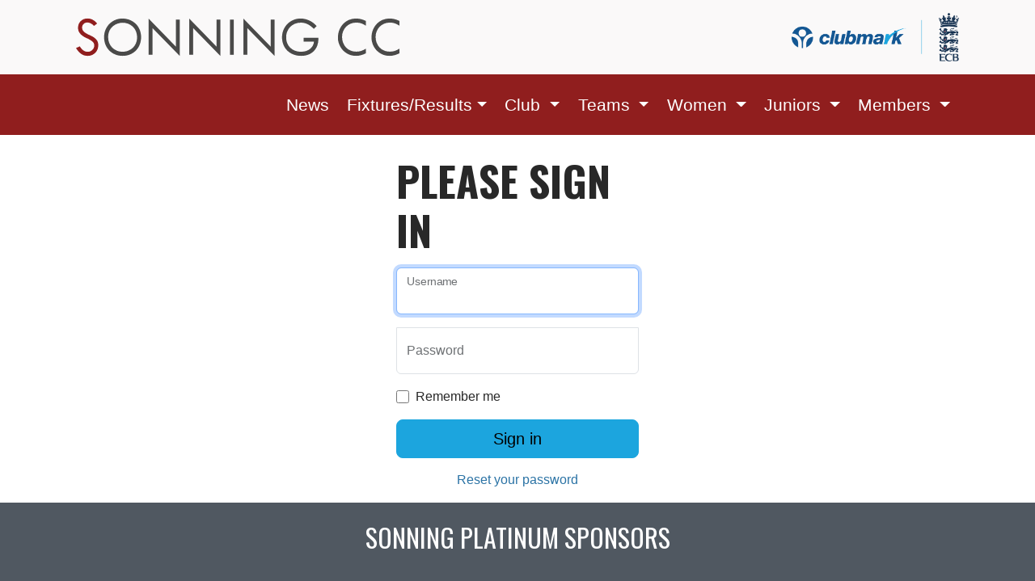

--- FILE ---
content_type: text/html; charset=UTF-8
request_url: https://www.sonningcc.com/login?referrer=fixture.view&referrerId=6813ec76-f4d1-4436-849c-0c6b57393dd8
body_size: 4254
content:
<!doctype html>
<html lang="en">
<head>
    <meta charset="utf-8">
    <meta name="viewport" content="width=device-width, initial-scale=1, shrink-to-fit=no">
    <title>Sonning CC Members Log In</title>
    <link rel="stylesheet" href="/build/app.5e1e0e9f.css">
            <!-- Google Tag Manager -->
    <script>(function(w,d,s,l,i){w[l]=w[l]||[];w[l].push({'gtm.start':
                new Date().getTime(),event:'gtm.js'});var f=d.getElementsByTagName(s)[0],
            j=d.createElement(s),dl=l!='dataLayer'?'&l='+l:'';j.async=true;j.src=
            'https://www.googletagmanager.com/gtm.js?id='+i+dl;f.parentNode.insertBefore(j,f);
        })(window,document,'script','dataLayer','GTM-NMRQTZH');</script>
    <!-- End Google Tag Manager -->
    <meta property="og:title" content="Sonning Cricket Club" />
    <meta property="og:type" content="website" />
    <meta property="og:url" content="https://www.sonningcc.com/login?referrer=fixture.view&amp;referrerId=6813ec76-f4d1-4436-849c-0c6b57393dd8" />
    <meta property="og:image" content="https://www.sonningcc.com/build/images/og/ogImage.jpg" />
    <meta name="twitter:card" content="summary_large_image">
    <meta name="description" content="Sonning Cricket Club - Local cricket club in Berkshire offering senior and junior cricket for men, women, boys and girls.">
    
    
</head>
<body id="top">
<!-- Skip to content link for accessibility -->
<a href="#main-content" class="skip-to-content">Skip to content</a>

<!-- Google Tag Manager (noscript) -->
<noscript><iframe src="https://www.googletagmanager.com/ns.html?id=GTM-NMRQTZH"
                  height="0" width="0" style="display:none;visibility:hidden"></iframe></noscript>
<!-- End Google Tag Manager (noscript) -->
<div class="off-white-panel py-3">
    <div class="container">
        <div class="row text-center text-md-start">
            <div class="col-12 col-md-6">
                <a href="/">
                    <img src="/build/images/logo/sonningcc.svg" class="banner-logo" height="60">
                </a>
            </div>
            <div class="col-12 col-md-6 text-md-end">
                <img src="/build/images/logo/ECB_Clubmark_Logos_4Col.png" class="clubmark-logo" height="60">
            </div>
        </div>
    </div>
</div>

<div class="top-nav">
    <div class="container">
        <div class="row">
            <div class="col-12">
                <nav class="navbar navbar-expand-lg navbar-dark justify-content-end">
                    <button class="navbar-toggler" type="button" data-bs-toggle="collapse" data-bs-target="#navbarMain" aria-controls="navbarMain" aria-expanded="false" aria-label="Toggle navigation">
                        <span class="navbar-toggler-icon"></span>
                    </button>

                    <div class="collapse navbar-collapse justify-content-end text-end" id="navbarMain">
                        <ul class="navbar-nav">
                            <li class="nav-item active">
                                <a class="nav-link" href="/news/">News</a>
                            </li>
                            <li class="nav-item dropdown fixtures-dropdown">
                                <a class="nav-link dropdown-toggle" href="#" id="navbarFixtures" role="button" data-bs-toggle="dropdown" aria-haspopup="true" aria-expanded="false">Fixtures/Results</a>
                                <div class="dropdown-menu fixtures-mega-menu text-end text-md-start" aria-labelledby="navbarFixtures">
                                    <div class="container-fluid p-0">
                                        <div class="row g-0">
                                            <div class="col-lg-3 mega-menu-column">
                                                <a class="dropdown-item" href="/fixtures/summary/today">Live Scores</a>
                                                <a class="dropdown-item" href="/fixtures/0/team">All Fixtures</a>
                                                <div class="dropdown-divider"></div>
                                                <h6 class="dropdown-header">Saturday Senior</h6>
                                                <a class="dropdown-item" href="/fixtures/24/team/62349dab-8206-4158-8bbb-cbacf557db93">1st XI</a>
                                                <a class="dropdown-item" href="/fixtures/24/team/c42c2283-10b6-4823-b6df-c1fc49764cc8">2nd XI</a>
                                                <a class="dropdown-item" href="/fixtures/24/team/233be829-9b23-4ddf-a5e9-5dd0358a3a9b">3rd XI</a>
                                                <a class="dropdown-item" href="/fixtures/24/team/16460048-a955-4ffd-a03e-a666a5c7d9d9">4th XI</a>
                                                <div class="dropdown-divider"></div>
                                                <h6 class="dropdown-header">Sunday Senior</h6>
                                                <a class="dropdown-item" href="/fixtures/24/team/5adb40af-95dd-4007-bcfb-54d59b372f8c">Sunday 1s</a>
                                                <a class="dropdown-item" href="/fixtures/24/team/cb9b7598-0304-4829-a256-85e208cbfbaa">Sunday As</a>
                                            </div>
                                            <div class="col-lg-3 mega-menu-column">
                                                <h6 class="dropdown-header">Women's Senior</h6>
                                                <a class="dropdown-item" href="/fixtures/24/team/ad66b8fb-6cdf-4a24-b565-0f162e146e89">Womens 1st XI</a>
                                                <a class="dropdown-item" href="/fixtures/24/team/401fbf81-c46b-4835-96a1-fb627aa475ec">Stingers Soft Ball</a>
                                                <div class="dropdown-divider"></div>
                                                <h6 class="dropdown-header">Juniors U15+</h6>
                                                <a class="dropdown-item" href="/fixtures/24/team/cccb88e3-4d05-4fb7-aa3d-66bf0ee5c5e8">U17 Scorchers</a>
                                                <a class="dropdown-item" href="/fixtures/24/team/1ca4136d-d509-4679-b03c-3ee467604791">U15 Scorchers</a>
                                                <a class="dropdown-item" href="/fixtures/24/team/d8970d07-9f5b-4afc-8ed7-96d1debde748">U15 Sabres</a>
                                                <a class="dropdown-item" href="/fixtures/24/team/9c1ab2ae-03c3-4fdc-bac3-47598c7f4309">U15 Sharks</a>
                                                <a class="dropdown-item" href="/fixtures/24/team/caa6577b-8f03-4f05-a0a1-2225e77dab75">U15 Spartans</a>
                                                <a class="dropdown-item" href="/fixtures/24/team/e7713bd2-08a9-43d5-9a24-a2bd9a43abdc">U15 Thames Fusion</a>
                                            </div>
                                            <div class="col-lg-3 mega-menu-column">
                                                <h6 class="dropdown-header">Juniors U13</h6>
                                                <a class="dropdown-item" href="/fixtures/24/team/798b07d1-adc3-4818-be34-6f15718332a4">U13 Scorchers</a>
                                                <a class="dropdown-item" href="/fixtures/24/team/1336f9c9-31e8-4616-82fb-e4c44b69d430">U13 Sabres</a>
                                                <a class="dropdown-item" href="/fixtures/24/team/080aa8f8-c1c9-4f76-905b-5330b06d8ffc">U13 Sharks</a>
                                                <a class="dropdown-item" href="/fixtures/24/team/c7577f8f-7e89-4489-8e2c-69c1a85681de">U13 Spartans</a>
                                                <a class="dropdown-item" href="/fixtures/24/team/ff76f0c8-4a2b-4454-aabe-65d8dd9dafbc">U13 Girls Hardball</a>
                                                <a class="dropdown-item" href="/fixtures/24/team/bb642ce4-4890-4388-a540-63bf4d9f10f7">U13 Stingers</a>
                                                <a class="dropdown-item" href="/fixtures/24/team/fa2c6e90-222e-432e-a22f-eda48d5346c5">U13 Thames Fusion</a>
                                            </div>
                                            <div class="col-lg-3 mega-menu-column">
                                                <h6 class="dropdown-header">Juniors U11-U9</h6>
                                                <a class="dropdown-item" href="/fixtures/24/team/1d1b2cae-1fa8-4202-a76a-c03a1aac7094">U11 Scorchers</a>
                                                <a class="dropdown-item" href="/fixtures/24/team/44cf9ba8-b85d-4d41-bf8a-29d4c6abfc20">U11 Sabres</a>
                                                <a class="dropdown-item" href="/fixtures/24/team/5348d623-67b9-488b-8508-44f02ebc85ee">U11 Sharks</a>
                                                <a class="dropdown-item" href="/fixtures/24/team/83415dc2-89b7-4240-a89a-6beed899f65f">U11 Stingers</a>
                                                <a class="dropdown-item" href="/fixtures/24/team/d58c27d5-757c-439c-b7b3-4dbc3274f4b6">U11 Thames Fusion</a>
                                                <a class="dropdown-item" href="/fixtures/24/team/4f314f47-360b-4448-851b-7f05189d8b7e">U9 Eagles</a>
                                                <a class="dropdown-item" href="/fixtures/24/team/cb030b00-551a-41a3-9000-e6a1d64f95b0">U9 Falcons</a>
                                                <a class="dropdown-item" href="/fixtures/24/team/142ec226-feee-4951-954b-af330254f49d">U9 Kestrels</a>
                                            </div>
                                        </div>
                                    </div>
                                </div>
                            </li>
                            <li class="nav-item dropdown">
                                <a class="nav-link dropdown-toggle" href="#" id="navbarAbout" role="button" data-bs-toggle="dropdown" aria-haspopup="true" aria-expanded="false">
                                    Club
                                </a>
                                <div class="dropdown-menu text-end text-md-start" aria-labelledby="navbarAbout">
                                    <a class="dropdown-item" href="/content/about-sonning-cc">About Sonning CC</a>
                                    <a class="dropdown-item" href="/content/find-us">Find Us</a>
                                    <a class="dropdown-item" href="/content/sonning-cc-history">History</a>
                                    <a class="dropdown-item" href="/content/membership">Membership</a>
                                    <a class="dropdown-item" href="/content/new-members">New Members</a>
                                    <a class="dropdown-item" href="/stats/honours">Honours Boards</a>
                                    <a class="dropdown-item" href="/stats/profile/">Player Profiles</a>
                                    <a class="dropdown-item" href="/stats/">Club Records</a>
                                    <a class="dropdown-item" href="https://seriouscricket.co.uk/teamwear/stores/sonning-cricket-club?id=20002" target="_blank">Shop</a>
                                    <a class="dropdown-item" href="/content/senior-training">Training</a>
                                    <a class="dropdown-item" href="/content/welfare">Welfare</a>
                                </div>
                            </li>
                            <li class="nav-item dropdown">
                                <a class="nav-link dropdown-toggle" href="#" id="navbarTeams" role="button" data-bs-toggle="dropdown" aria-haspopup="true" aria-expanded="false">
                                    Teams
                                </a>
                                <div class="dropdown-menu text-end text-md-start" aria-labelledby="navbarTeams">
                                    <a class="dropdown-item" href="/team/62349dab-8206-4158-8bbb-cbacf557db93">1st XI</a>
                                    <a class="dropdown-item" href="/team/c42c2283-10b6-4823-b6df-c1fc49764cc8">2nd XI</a>
                                    <a class="dropdown-item" href="/team/233be829-9b23-4ddf-a5e9-5dd0358a3a9b">3rd XI</a>
                                    <a class="dropdown-item" href="/team/16460048-a955-4ffd-a03e-a666a5c7d9d9">4th XI</a>
                                    <a class="dropdown-item" href="/team/5adb40af-95dd-4007-bcfb-54d59b372f8c">Sunday 1s</a>
                                    <a class="dropdown-item" href="/team/cb9b7598-0304-4829-a256-85e208cbfbaa">Sunday As</a>
                                    <a class="dropdown-item" href="/team/ad66b8fb-6cdf-4a24-b565-0f162e146e89">Womens 1st XI</a>
                                    <a class="dropdown-item" href="/team/401fbf81-c46b-4835-96a1-fb627aa475ec">Stingers Soft Ball</a>
                                    <a class="dropdown-item" href="/content/junior-teams">Junior Teams</a>
                                </div>
                            </li>
                            <li class="nav-item dropdown">
                                <a class="nav-link dropdown-toggle" href="#" id="navbarWomen" role="button" data-bs-toggle="dropdown" aria-haspopup="true" aria-expanded="false">
                                    Women
                                </a>
                                <div class="dropdown-menu text-end text-md-start" aria-labelledby="navbarWomen">
                                    <a class="dropdown-item" href="/content/womens-cricket">About</a>
                                    <a class="dropdown-item" href="/content/girls-cricket">Girls' Cricket</a>
                                    <a class="dropdown-item" href="/content/womens-fees">Membership</a>
                                    <a class="dropdown-item" href="/team/ad66b8fb-6cdf-4a24-b565-0f162e146e89">Womens 1st XI</a>
                                    <a class="dropdown-item" href="/team/401fbf81-c46b-4835-96a1-fb627aa475ec">Stingers Soft Ball</a>
                                    <a class="dropdown-item" href="/team/83415dc2-89b7-4240-a89a-6beed899f65f">U11 Stingers</a>
                                    <a class="dropdown-item" href="/content/womens-training">Training</a>
                                </div>
                            </li>
                            <li class="nav-item dropdown">
                                <a class="nav-link dropdown-toggle" href="#" id="navbarJuniors" role="button" data-bs-toggle="dropdown" aria-haspopup="true" aria-expanded="false">
                                    Juniors
                                </a>
                                <div class="dropdown-menu text-end text-md-start" aria-labelledby="navbarJuniors">
                                    <a class="dropdown-item" href="/content/about-juniors">About</a>
                                    <a class="dropdown-item" href="/content/juniors-clothing">Clothing</a>
                                    <a class="dropdown-item" href="/content/junior-code-of-conduct">Code of Conduct</a>
                                    <a class="dropdown-item" href="/content/juniors-equipment">Equipment</a>
                                    <a class="dropdown-item" href="/content/juniors-find-us">Find Us</a>
                                    <a class="dropdown-item" href="/content/girls-cricket">Girls' Cricket</a>
                                    <a class="dropdown-item" href="/content/junior-registration-and-membership-fees">Membership</a>
                                    <a class="dropdown-item" href="/content/junior-social-events">Social</a>
                                    <a class="dropdown-item" href="/content/junior-teams">Teams</a>
                                    <a class="dropdown-item" href="/content/juniors-winter-and-summer-coaching">Training</a>
                                    <a class="dropdown-item" href="/content/welfare">Welfare</a>
                                </div>
                            </li>

                                                            <li class="nav-item dropdown">
                                    <a class="nav-link dropdown-toggle" href="#" id="navbarMembership" role="button" data-bs-toggle="dropdown" aria-haspopup="true" aria-expanded="false">
                                        Members
                                    </a>
                                    <div class="dropdown-menu text-end text-md-start" aria-labelledby="navbarMembership">
                                        <a class="dropdown-item" href="/login">Login</a>
                                        <a class="dropdown-item" href="/register/">Register</a>
                                    </div>
                                </li>
                                                    </ul>
                    </div>
                </nav>

            </div>
        </div>
    </div>
</div>


<main id="main-content">

<div class="container">
    <div class="row">
        <div class="col-12">
            <form class="form-signin" method="post">
                
                
                <h1 class="mb-3">Please sign in</h1>
                <div class="form-floating mb-3">
                    <input type="text" value="" name="_username" id="inputUsername" class="form-control" placeholder="Username" required autofocus>
                    <label for="inputUsername">Username</label>
                </div>
                <div class="form-floating mb-3">
                    <input type="password" name="_password" id="inputPassword" class="form-control" placeholder="Password" required>
                    <label for="inputPassword">Password</label>
                </div>

                <input type="hidden" name="_csrf_token"
                       value="05cdce4ece5c3a140824449178038.PDxyHkdepMSXNxKSJVUBvzqvZEVikPQpz9fb89vIgBM.WVYVUnFn_pLgRkLrbD9uzFKbN2hS5ZBwg5CflbSe4T5LTwBrGD3s9MgOdQ"
                >

                <div class="form-check mb-3">
                    <input class="form-check-input" type="checkbox" name="_remember_me" id="flexCheckDefault">
                    <label class="form-check-label" for="flexCheckDefault">
                        Remember me
                    </label>
                </div>

                <div class="d-grid gap-2">
                    <button class="btn btn-lg btn-primary" type="submit">
                        Sign in
                    </button>
                </div>
            </form>

            <p class="text-center"><a href="/reset-password">Reset your password</a> </p>
        </div>
    </div>
</div>
</main>

<div class="grey-blue-panel pt-4 pb-4 sonning-sponsor">
    <h5>Sonning Platinum Sponsors</h5>

    <div class="glide" id="sponsor-slider">
        <div class="glide__track" data-glide-el="track">
            <div class="glide__slides">
                <a href="#" target="_blank" class="glide__slide">
                    <img src="/build/images/sponsors/christchurch.svg" class="partner-logo" alt="Christchurch">
                </a>
                <a href="https://www.lafontanatwyford.com" target="_blank" class="glide__slide">
                    <img src="/build/images/sponsors/fontana.svg" class="partner-logo" alt="Fontana Italian Restaurant">
                </a>
                <a href="http://njpropertygroup.co.uk/" target="_blank" class="glide__slide">
                    <img src="/build/images/sponsors/nj-property.svg" class="partner-logo" alt="NJ Property">
                </a>
                <a href="https://www.simplers.co.uk/" target="_blank" class="glide__slide">
                    <img src="/build/images/sponsors/srs-logo.png" class="partner-logo" alt="Simplers">
                </a>
                <a href="#" target="_blank" class="glide__slide">
                    <img src="/build/images/sponsors/old-well-court.svg" class="partner-logo" alt="Od Well Court">
                </a>
                <a href="https://www.ultima.com/" target="_blank" class="glide__slide">
                    <img src="/build/images/sponsors/ultima-logo.svg" class="partner-logo" alt="Ultima">
                </a>
            </div>
        </div>
    </div>
</div>



<footer class="pt-4 pb-4">
    <div class="container">
        <div class="row">
            <div class="col-md-4 col-lg-6">
                <a href="/">
                    <img src="/build/images/logo/sonningLogo.svg" class="footer-logo">
                </a>
                <address>King George's Field, Pound Lane, Sonning, Berkshire RG4 6XE</address>
                <div class="social-icons">
                    <a href="https://www.facebook.com/SonningCricketClub/" target="_blank"><i class="fab fa-facebook"></i></a>
                    <a href="https://x.com/Sonning_CC" target="_blank"><i class="fab fa-x-twitter"></i></a>
                    <a href="https://www.youtube.com/channel/UC7Uqxiyxxy6u_HMGx9_VFeQ" target="_blank"><i class="fab fa-youtube"></i></a>
                    <a href="https://www.instagram.com/sonningcricketclub/" target="_blank"><i class="fab fa-instagram"></i></a>
                    <a href="https://www.tiktok.com/@sonningcricketclub?lang=en" target="_blank"><i class="fab fa-tiktok"></i></a>
                </div>
            </div>
            <div class="col-6 col-md-4 col-lg-3">
                <h3>Resources</h3>
                <ul class="list-unstyled">
                    <li><a href="/content/contacts">Contacts</a></li>
                    <li><a href="/content/help">Help</a></li>
                    <li><a href="/content/privacy-policy">Privacy Policy</a></li>
                </ul>
            </div>
            <div class="col-6 col-md-4 col-lg-3">
                <h3>Members</h3>
                <ul class="list-unstyled">
                    <li><a href="https://seriouscricket.co.uk/teamwear/stores/sonning-cricket-club?id=20002" target="_blank">Club Shop</a></li>
                                            <li><a href="/login">Login</a></li>
                        <li><a href="/register/">Register</a></li>
                                    </ul>
            </div>
        </div>
    </div>
</footer>

<script src="/build/app.6d63735a.js"></script>

<script defer src="https://static.cloudflareinsights.com/beacon.min.js/vcd15cbe7772f49c399c6a5babf22c1241717689176015" integrity="sha512-ZpsOmlRQV6y907TI0dKBHq9Md29nnaEIPlkf84rnaERnq6zvWvPUqr2ft8M1aS28oN72PdrCzSjY4U6VaAw1EQ==" data-cf-beacon='{"version":"2024.11.0","token":"fe4c3dfbe2334ec286f1a6090b3f4ae6","r":1,"server_timing":{"name":{"cfCacheStatus":true,"cfEdge":true,"cfExtPri":true,"cfL4":true,"cfOrigin":true,"cfSpeedBrain":true},"location_startswith":null}}' crossorigin="anonymous"></script>
</body>
</html>


--- FILE ---
content_type: image/svg+xml
request_url: https://www.sonningcc.com/build/images/logo/sonningLogo.svg
body_size: 2
content:
<svg id="Layer_1" data-name="Layer 1" xmlns="http://www.w3.org/2000/svg" viewBox="0 0 79.3 121.25"><defs><style>.cls-1{fill:#f4e70b;}.cls-2{fill:#e5231f;}</style></defs><title>sonningLogo</title><path class="cls-1" d="M79.3,49.54V64c0,8.73-3.45,36-16.12,46.34s-20.9,11-23.53,11-10.86-.63-23.53-11S0,72.69,0,64V49.54H8.66V65.69h8.61V49.54h8V65.69H35.38V49.54h8V65.69H53V49.54h8.6V65.69H70.7V49.54Z"/><path class="cls-2" d="M0,0V49.54H8.66V65.69h8.61V49.54h8V65.69H35.38V49.54h8V65.69H53V49.54h8.6V65.69H70.7V49.54h8.6V0Z"/><polygon class="cls-1" points="21.24 10.9 24.78 13.62 29.24 13.49 30.5 17.77 34.17 20.29 32.68 24.49 34.17 28.7 30.5 31.22 29.24 35.49 24.78 35.37 21.24 38.09 17.71 35.37 13.25 35.49 11.99 31.22 8.31 28.7 9.81 24.49 8.31 20.29 11.99 17.77 13.25 13.49 17.71 13.62 21.24 10.9"/><polygon class="cls-1" points="57.77 10.9 61.3 13.62 65.76 13.49 67.02 17.77 70.7 20.29 69.21 24.49 70.7 28.7 67.02 31.22 65.76 35.49 61.3 35.37 57.77 38.09 54.23 35.37 49.78 35.49 48.52 31.22 44.84 28.7 46.33 24.49 44.84 20.29 48.52 17.77 49.78 13.49 54.23 13.62 57.77 10.9"/><polygon class="cls-2" points="39.65 79.12 43.19 81.84 47.64 81.72 48.91 86 52.58 88.52 51.09 92.72 52.58 96.92 48.91 99.44 47.64 103.72 43.19 103.6 39.65 106.32 36.12 103.6 31.66 103.72 30.4 99.44 26.72 96.92 28.21 92.72 26.72 88.52 30.4 86 31.66 81.72 36.12 81.84 39.65 79.12"/></svg>

--- FILE ---
content_type: image/svg+xml
request_url: https://www.sonningcc.com/build/images/sponsors/fontana.svg
body_size: 5671
content:
<?xml version="1.0" encoding="utf-8"?>
<!-- Generator: Adobe Illustrator 26.5.0, SVG Export Plug-In . SVG Version: 6.00 Build 0)  -->
<svg version="1.1" id="Layer_1" xmlns="http://www.w3.org/2000/svg" xmlns:xlink="http://www.w3.org/1999/xlink" x="0px" y="0px"
	 viewBox="0 0 272.4 36.4" style="enable-background:new 0 0 272.4 36.4;" xml:space="preserve">
<style type="text/css">
	.st0{fill:#FFFFFF;}
</style>
<g id="Ornaite_LEFT__x3C_Group_x3E_">
	<path class="st0" d="M7.8,28.1c0.8-0.3,1.5-0.9,1.9-1.6c0.4-0.8,0.5-1.7,0.2-2.5c-0.6-1.7-2.4-2.7-4.2-2.1C4,22.4,3,24.2,3.6,26
		c0.5,1.4,1.8,2.3,3.2,2.3C7.1,28.3,7.4,28.2,7.8,28.1z M7.3,26.6c-0.9,0.3-1.9-0.2-2.2-1.1c-0.3-0.9,0.2-1.9,1.1-2.2
		c0.2-0.1,0.4-0.1,0.5-0.1c0.7,0,1.4,0.5,1.7,1.2c0.1,0.4,0.1,0.9-0.1,1.3C8.1,26.2,7.7,26.5,7.3,26.6z"/>
	<path class="st0" d="M0.3,27c0.9,2.8,3.5,4.6,6.3,4.6c0.7,0,1.3-0.1,2-0.3c2.6-0.8,3.8-2.4,5.2-4c0.9-1.1,1.8-2.2,3.3-3.3
		c0.6-0.5,1.1-0.9,1.5-1.2c0.1-0.1,0.3-0.2,0.5-0.3c0.9-0.5,2-1,2-1c0,0,0.5-0.2,1.1-0.6c0.7-0.3,1.5-0.7,2.4-1.1
		c0.2-0.1,0.4-0.2,0.6-0.2c-0.2,0.1-0.5,0.3-0.7,0.4c-0.1,0-0.1,0.1-0.2,0.1c-0.1,0-0.1,0.1-0.2,0.1c-0.1,0.1-0.2,0.2-0.3,0.2
		c-0.4,0.3-0.9,0.6-1.2,0.9c-0.2,0.1-0.3,0.3-0.5,0.4c-0.2,0.1-0.3,0.2-0.4,0.3c-0.5,0.4-0.8,0.7-0.9,0.7c-0.1,0-0.2,0.2-0.5,0.5
		c-0.1,0.1-0.3,0.3-0.5,0.5c-0.2,0.2-0.4,0.4-0.6,0.6c-0.2,0.2-0.4,0.5-0.7,0.8c-0.1,0.1-0.2,0.3-0.4,0.4c-0.1,0.1-0.2,0.3-0.4,0.4
		c-0.1,0.2-0.2,0.3-0.4,0.5c-0.1,0.2-0.2,0.3-0.4,0.5c-0.1,0.1-0.1,0.2-0.2,0.2c-0.1,0.1-0.1,0.2-0.2,0.2c-0.1,0.2-0.2,0.3-0.4,0.5
		l-0.2,0.3c-0.1,0.1-0.1,0.2-0.2,0.3c-0.1,0.2-0.2,0.3-0.3,0.5c0,0.1-0.1,0.1-0.1,0.2c-1,1.4-2.4,3.7-1.2,5.8
		c0.8,1.5,2.5,2.1,3.9,0.7c1.5-1.5,0-3.4-1.2-3.4c-0.5,0-1-0.6-0.3-1.8c0,0,0,0,0-0.1c0.1-0.1,0.2-0.3,0.3-0.4
		c0.1-0.1,0.2-0.3,0.4-0.4c0.1-0.1,0.1-0.1,0.2-0.2l0.2-0.2c0.1-0.1,0.2-0.3,0.4-0.4c0.1-0.1,0.1-0.1,0.2-0.2
		c0.1-0.1,0.1-0.1,0.2-0.2c0.1-0.1,0.3-0.3,0.4-0.4c0.1-0.1,0.3-0.3,0.4-0.4c0.1-0.1,0.2-0.3,0.4-0.4c0.1-0.1,0.2-0.3,0.4-0.4
		c0.2-0.2,0.5-0.5,0.7-0.7c0.2-0.2,0.4-0.4,0.6-0.6c0,0,0,0.1,0,0.1l-0.1,0.2c-0.2,0.5-0.3,0.9-0.4,1.4c0,0,0,0.1,0,0.1
		c-0.4,1.2-1,3.2,0.4,4.5c0.9,0.9,2.3,0.9,3-0.4c0.7-1.4-0.7-2.4-1.6-2.2c-0.2,0.1-0.5,0-0.6-0.3c0,0,0,0,0,0
		c0.1-0.3,0.2-0.7,0.4-1.1c0.2-0.4,0.4-0.8,0.6-1.2l0.1-0.2c0-0.1,0.1-0.1,0.1-0.2c0.1-0.1,0.1-0.2,0.2-0.3c0-0.1,0.1-0.1,0.1-0.2
		c0-0.1,0.1-0.1,0.1-0.1c0.1-0.1,0.1-0.2,0.2-0.3c0,0,0.1-0.1,0.1-0.1c0,0,0.1-0.1,0.1-0.1c0.1-0.1,0.1-0.2,0.2-0.3
		c0.1-0.2,0.2-0.3,0.3-0.5c0.2-0.3,0.4-0.6,0.6-0.7c0,0,0.1-0.1,0.1-0.1c0,0,0.1-0.1,0.1-0.1c0-0.1,0.1-0.1,0.1-0.1
		c0,0,0.4-0.5,1-1.2c0,0,0,0,0,0c-0.1,0.5-0.3,1.1-0.4,1.7c-0.1,0.6,0,1.2,0.1,1.7c0.1,0.6,0.4,1.2,1,1.6c0.8,0.5,1.7,0.2,2-0.8
		c0.3-1.1-0.9-1.5-1.5-1.2c-0.2,0.1-0.4,0-0.6-0.3c0-0.2,0.1-0.5,0.2-0.7c0.1-0.5,0.3-1.1,0.5-1.5c0.2-0.4,0.3-0.7,0.3-0.7
		c0,0,0,0,0-0.1c0-0.1,0.1-0.1,0.1-0.2c0-0.1,0-0.1,0.1-0.2c0-0.1,0.1-0.1,0.1-0.2c0-0.1,0.1-0.1,0.1-0.2c0-0.1,0.1-0.1,0.1-0.2
		c0-0.1,0.1-0.2,0.1-0.2c0.1-0.1,0.1-0.2,0.2-0.2c0,0,0.1-0.1,0.1-0.1c0,0,0.1-0.1,0.1-0.1c0,0,0.1-0.1,0.1-0.1
		c0.2-0.1,0.4-0.2,0.6-0.4c0.1-0.1,0.3-0.2,0.4-0.2c0.1-0.1,0.3-0.2,0.4-0.2c0.3-0.2,0.6-0.3,0.9-0.5c0.1-0.1,0.3-0.2,0.4-0.2
		c0.2-0.1,0.3-0.1,0.5-0.2c0.3-0.1,0.6-0.3,0.9-0.4c0.1-0.1,0.3-0.1,0.4-0.2c0.1,0,0.1-0.1,0.2-0.1c0.1,0,0.1-0.1,0.2-0.1
		c0.3-0.1,0.6-0.3,0.9-0.4c0.5-0.2,1-0.5,1.5-0.7l0.4,1.3c-0.8,0.8-1.2,1.9-0.8,3.1c0.4,1.2,1.6,2,2.8,2c0.3,0,0.6,0,0.9-0.1
		c0.7-0.2,1.4-0.8,1.7-1.5c0.4-0.7,0.4-1.5,0.2-2.2c-0.2-0.7-0.8-1.4-1.5-1.7c-0.3-0.2-0.7-0.3-1-0.3l-0.5-1.5
		c0.2-0.1,0.5-0.2,0.7-0.3c0.3-0.1,0.5-0.2,0.7-0.3c0.5,1.1,1.5,1.8,2.7,1.8c0.3,0,0.6,0,0.9-0.1c1.5-0.5,2.4-2.2,1.9-3.7
		c-0.2-0.7-0.8-1.4-1.5-1.7c-0.7-0.4-1.5-0.4-2.2-0.2c-1.4,0.5-2.3,2-2,3.4c-0.2,0-0.5,0.1-0.7,0.1c-0.2,0-0.5,0.1-0.7,0.2L37.8,13
		c0.8-0.8,1.2-1.9,0.8-3.1c-0.5-1.5-2.2-2.4-3.7-1.9c-0.7,0.2-1.4,0.8-1.7,1.5c-0.4,0.7-0.4,1.5-0.2,2.2c0.2,0.7,0.8,1.4,1.5,1.7
		c0.3,0.2,0.7,0.3,1,0.3l0.4,1.2c-0.5,0.1-1.1,0.2-1.6,0.4c-0.3,0.1-0.6,0.1-0.9,0.2c-0.1,0-0.2,0-0.2,0.1c-0.1,0-0.2,0-0.2,0
		c-0.2,0-0.3,0.1-0.5,0.1c-0.3,0.1-0.6,0.1-1,0.2c-0.2,0-0.3,0.1-0.5,0.1c-0.2,0-0.3,0-0.5,0.1c-0.3,0-0.7,0.1-1,0.1
		c-0.2,0-0.3,0.1-0.5,0.1c-0.2,0-0.3,0-0.5,0.1c-0.2,0-0.5,0.1-0.7,0.1c-0.1,0-0.1,0-0.2-0.1c-0.1,0-0.1,0-0.2,0c0,0-0.1,0-0.1-0.1
		c-0.1,0-0.2-0.1-0.3-0.1c-0.1,0-0.2-0.1-0.3-0.1c-0.1,0-0.2-0.1-0.2-0.1c-0.1,0-0.1-0.1-0.2-0.1c-0.1,0-0.1-0.1-0.2-0.1
		c-0.1,0-0.1-0.1-0.2-0.1c-0.1-0.1-0.2-0.1-0.2-0.1c-0.1,0-0.1-0.1-0.1-0.1c0,0-0.3-0.2-0.7-0.4c-0.4-0.3-0.8-0.6-1.3-0.9
		c-0.2-0.2-0.4-0.3-0.5-0.5c-0.1-0.4,0.1-0.6,0.3-0.6c0.6-0.1,1.3-1.1,0.5-1.8c-0.8-0.7-1.7-0.3-2.1,0.5c-0.3,0.7-0.2,1.3,0.1,1.9
		c0.2,0.4,0.5,0.9,0.9,1.4c0.4,0.5,0.9,0.9,1.3,1.2c0,0,0,0,0,0c-0.9-0.2-1.4-0.4-1.5-0.4c0,0-0.1,0-0.1,0c0,0-0.1,0-0.1,0
		c0,0-0.1,0-0.2,0c-0.2-0.1-0.5-0.1-0.9-0.3c-0.2-0.1-0.4-0.1-0.6-0.2c-0.1,0-0.2-0.1-0.3-0.1c-0.1,0-0.1,0-0.2-0.1
		c-0.1,0-0.1,0-0.2-0.1c-0.1,0-0.2-0.1-0.3-0.1c-0.1,0-0.1,0-0.2-0.1c-0.1,0-0.1,0-0.2-0.1c-0.1,0-0.2-0.1-0.3-0.1
		c-0.1,0-0.1,0-0.2-0.1l-0.2-0.1c-0.4-0.2-0.8-0.4-1.2-0.6c-0.4-0.2-0.7-0.4-1-0.6c0,0,0,0,0,0c-0.1-0.3,0.1-0.5,0.3-0.6
		c0.8-0.3,1.4-2,0-2.7c-1.3-0.7-2.4,0.1-2.6,1.4c-0.3,1.8,1.3,3.1,2.3,3.9c0,0,0.1,0,0.1,0c0.4,0.3,0.8,0.6,1.2,0.9l0.2,0.1
		c0,0,0.1,0,0.1,0.1c-0.2,0-0.5-0.1-0.8-0.1c-0.3,0-0.6-0.1-1-0.2c-0.2,0-0.3-0.1-0.5-0.1c-0.2,0-0.4-0.1-0.5-0.1
		c-0.2,0-0.4-0.1-0.6-0.1c-0.2,0-0.4-0.1-0.6-0.1c-0.1,0-0.2,0-0.3-0.1c-0.1,0-0.2,0-0.3-0.1c-0.2,0-0.4-0.1-0.6-0.1
		c-0.1,0-0.2,0-0.3-0.1c-0.1,0-0.2-0.1-0.3-0.1c-0.2-0.1-0.4-0.1-0.5-0.2c-0.2,0-0.3-0.1-0.5-0.1c0,0,0,0-0.1,0
		c-1.2-0.5-1.2-1.3-0.8-1.6c0.9-0.7,1-3.1-1-3.4c-2-0.3-3,1.1-2.8,2.8c0.3,2.4,2.7,3.4,4.4,4c0.1,0,0.1,0.1,0.2,0.1
		c0.2,0.1,0.4,0.2,0.6,0.2c0.1,0,0.2,0.1,0.3,0.1c0.1,0,0.2,0.1,0.3,0.1c0.2,0.1,0.4,0.1,0.6,0.2c0.1,0,0.2,0.1,0.3,0.1
		c0.1,0,0.2,0.1,0.3,0.1c0.2,0.1,0.4,0.1,0.6,0.2c0.2,0.1,0.4,0.1,0.6,0.2c0.2,0,0.4,0.1,0.6,0.1c0.2,0,0.4,0.1,0.5,0.1
		c0.4,0.1,0.7,0.2,1,0.2c0.3,0.1,0.6,0.1,0.9,0.2c0.3,0,0.5,0.1,0.7,0.1c0.4,0.1,0.7,0.1,0.7,0.1c0.1,0,0.5,0,1.1,0.1
		c0.2,0,0.3,0,0.5,0c0.2,0,0.4,0,0.6,0c0.4,0,0.9,0,1.5,0c0.1,0,0.3,0,0.4,0c0.1,0,0.1,0,0.2,0c0.1,0,0.1,0,0.2,0
		c0.3,0,0.5,0,0.8-0.1c-0.2,0-0.4,0.1-0.6,0.1c-0.9,0.2-1.9,0.4-2.6,0.6c-0.7,0.1-1.2,0.2-1.2,0.2c-0.1,0-1.2,0.3-2.3,0.4
		c-0.1,0-0.1,0-0.2,0c-0.5,0-1.3-0.1-2.4-0.1c-1.8-0.1-3.2-0.4-4.5-0.8c-2-0.6-3.8-1.1-6.6-0.2C1.1,19.9-0.8,23.6,0.3,27z M9.7,28.3
		c-0.5,0.3-1,0.6-1.7,0.8c-0.7,0.2-1.5,0.3-2.2,0.1c-1.5-0.4-2.7-1.4-3.2-3C2,24.8,2.4,23.2,3.4,22c0.5-0.5,1.1-1,1.9-1.2
		c0.6-0.2,1.2-0.3,1.7-0.3c1.8,0.1,3.5,1.3,4.1,3.1C11.6,25.4,11,27.2,9.7,28.3z M36.3,12.3c-0.8,0.3-1.7-0.2-2-1
		c-0.1-0.4-0.1-0.8,0.1-1.2s0.5-0.6,0.9-0.8c0.2-0.1,0.3-0.1,0.5-0.1c0.2,0,0.5,0.1,0.7,0.2c0.4,0.2,0.6,0.5,0.8,0.9
		C37.6,11.1,37.1,12,36.3,12.3z M42.1,11.9c0.4-0.1,0.8-0.1,1.2,0.1c0.4,0.2,0.6,0.5,0.8,0.9c0.3,0.8-0.2,1.7-1,2
		c-0.4,0.1-0.8,0.1-1.2-0.1c-0.4-0.2-0.6-0.5-0.8-0.9C40.8,13.1,41.2,12.2,42.1,11.9z M38.2,18.1c0.2-0.1,0.3-0.1,0.5-0.1
		c0.7,0,1.3,0.4,1.5,1.1v0c0.1,0.4,0.1,0.8-0.1,1.2c-0.2,0.4-0.5,0.6-0.9,0.8c-0.4,0.1-0.8,0.1-1.2-0.1c-0.4-0.2-0.6-0.5-0.8-0.9
		C36.9,19.2,37.4,18.4,38.2,18.1z M13.2,24.5c0-0.5-0.1-1-0.3-1.6c-0.2-0.5-0.4-1-0.7-1.4c0.9,0.2,2,0.4,3.2,0.4c0.2,0,0.3,0,0.5,0
		c-0.1,0.1-0.2,0.1-0.3,0.2C14.7,23,13.9,23.8,13.2,24.5z"/>
</g>
<g id="Ornaite_RIGHT__x3C_Group_x3E_">
	<path class="st0" d="M265.6,28.3c1.4,0,2.7-0.9,3.2-2.3c0.6-1.7-0.4-3.6-2.1-4.2c-1.7-0.6-3.6,0.4-4.2,2.1
		c-0.3,0.8-0.2,1.7,0.2,2.5c0.4,0.8,1.1,1.4,1.9,1.6C264.9,28.2,265.3,28.3,265.6,28.3z M264.1,25.8c-0.2-0.4-0.3-0.9-0.1-1.3
		c0.2-0.7,0.9-1.2,1.7-1.2c0.2,0,0.4,0,0.5,0.1c0.9,0.3,1.4,1.3,1.1,2.2c-0.3,0.9-1.3,1.4-2.2,1.1C264.6,26.5,264.3,26.2,264.1,25.8
		z"/>
	<path class="st0" d="M267.8,18.7c-2.7-0.9-4.6-0.4-6.6,0.2c-1.3,0.4-2.6,0.7-4.5,0.8c-1.1,0-1.8,0.1-2.4,0.1c-0.1,0-0.1,0-0.2,0
		c-1.1-0.1-2.2-0.4-2.3-0.4c0,0-0.5-0.1-1.2-0.2c-0.7-0.1-1.6-0.3-2.6-0.6c-0.2,0-0.4-0.1-0.6-0.1c0.3,0,0.6,0,0.8,0.1
		c0.1,0,0.1,0,0.2,0c0.1,0,0.1,0,0.2,0c0.1,0,0.3,0,0.4,0c0.5,0,1,0,1.5,0c0.2,0,0.4,0,0.6,0c0.2,0,0.4,0,0.5,0
		c0.7-0.1,1.1-0.1,1.1-0.1c0.1,0,0.3,0,0.7-0.1c0.2,0,0.4-0.1,0.7-0.1c0.3-0.1,0.6-0.1,0.9-0.2c0.3-0.1,0.7-0.1,1-0.2
		c0.2,0,0.4-0.1,0.5-0.1c0.2,0,0.4-0.1,0.6-0.1c0.2-0.1,0.4-0.1,0.6-0.2c0.2-0.1,0.4-0.1,0.6-0.2c0.1,0,0.2-0.1,0.3-0.1
		c0.1,0,0.2-0.1,0.3-0.1c0.2-0.1,0.4-0.1,0.6-0.2c0.1,0,0.2-0.1,0.3-0.1c0.1,0,0.2-0.1,0.3-0.1c0.2-0.1,0.4-0.2,0.6-0.2
		c0.1,0,0.1-0.1,0.2-0.1c1.6-0.6,4.1-1.6,4.4-4c0.2-1.7-0.9-3.2-2.8-2.8c-2.1,0.3-2,2.7-1,3.4c0.4,0.3,0.4,1.1-0.8,1.6
		c0,0,0,0-0.1,0c-0.1,0-0.3,0.1-0.5,0.1c-0.2,0.1-0.4,0.1-0.5,0.2c-0.1,0-0.2,0.1-0.3,0.1c-0.1,0-0.2,0-0.3,0.1
		c-0.2,0-0.4,0.1-0.6,0.1c-0.1,0-0.2,0-0.3,0.1c-0.1,0-0.2,0-0.3,0.1c-0.2,0-0.4,0.1-0.6,0.1c-0.2,0-0.4,0.1-0.6,0.1
		c-0.2,0-0.4,0.1-0.5,0.1c-0.2,0-0.3,0.1-0.5,0.1c-0.3,0.1-0.7,0.1-1,0.2c-0.3,0-0.6,0.1-0.8,0.1c0,0,0.1,0,0.1-0.1l0.2-0.1
		c0.4-0.3,0.8-0.6,1.2-0.9c0,0,0.1,0,0.1,0c1.1-0.8,2.7-2.1,2.3-3.9c-0.2-1.3-1.3-2.1-2.6-1.4c-1.4,0.7-0.8,2.4,0,2.7
		c0.2,0.1,0.4,0.3,0.3,0.6c0,0,0,0,0,0c-0.3,0.2-0.6,0.4-1,0.6c-0.4,0.2-0.8,0.4-1.2,0.6l-0.2,0.1c-0.1,0-0.1,0.1-0.2,0.1
		c-0.1,0-0.2,0.1-0.3,0.1c-0.1,0-0.1,0-0.2,0.1c-0.1,0-0.1,0-0.2,0.1c-0.1,0-0.2,0.1-0.3,0.1c-0.1,0-0.1,0-0.2,0.1
		c-0.1,0-0.1,0-0.2,0.1c-0.1,0-0.2,0.1-0.3,0.1c-0.2,0.1-0.4,0.1-0.6,0.2c-0.4,0.1-0.7,0.2-0.9,0.3c-0.1,0-0.1,0-0.2,0
		c0,0-0.1,0-0.1,0c-0.1,0-0.1,0-0.1,0c-0.1,0-0.6,0.2-1.5,0.4c0,0,0,0,0,0c0.4-0.3,0.9-0.7,1.3-1.2c0.4-0.4,0.7-0.9,0.9-1.4
		c0.3-0.6,0.4-1.2,0.1-1.9c-0.4-0.8-1.3-1.2-2.1-0.5c-0.8,0.7-0.1,1.8,0.5,1.8c0.2,0,0.4,0.2,0.3,0.6c-0.2,0.2-0.3,0.3-0.5,0.5
		c-0.4,0.4-0.9,0.7-1.3,0.9c-0.4,0.2-0.6,0.4-0.7,0.4c0,0,0,0-0.1,0.1c-0.1,0-0.1,0.1-0.2,0.1c0,0-0.1,0.1-0.2,0.1
		c-0.1,0-0.1,0.1-0.2,0.1c-0.1,0-0.1,0.1-0.2,0.1c-0.1,0-0.2,0.1-0.2,0.1c-0.1,0-0.2,0.1-0.3,0.1c-0.1,0-0.2,0.1-0.3,0.1
		c0,0-0.1,0-0.1,0.1c0,0-0.1,0-0.2,0c-0.1,0-0.1,0-0.2,0.1c-0.2,0-0.5-0.1-0.7-0.1c-0.2,0-0.3,0-0.5-0.1c-0.2,0-0.3-0.1-0.5-0.1
		c-0.3,0-0.7-0.1-1-0.1c-0.2,0-0.3,0-0.5-0.1c-0.2,0-0.3-0.1-0.5-0.1c-0.3-0.1-0.7-0.1-1-0.2c-0.2,0-0.3-0.1-0.5-0.1
		c-0.1,0-0.2,0-0.2,0c-0.1,0-0.2,0-0.2-0.1c-0.3-0.1-0.6-0.1-0.9-0.2c-0.6-0.1-1.1-0.2-1.6-0.4l0.4-1.2c0.4,0,0.7-0.1,1-0.3
		c0.7-0.4,1.2-1,1.5-1.7c0.2-0.7,0.2-1.5-0.2-2.2c-0.4-0.7-1-1.2-1.7-1.5c-1.5-0.5-3.2,0.4-3.7,1.9c-0.4,1.1,0,2.3,0.8,3.1l-0.4,1.3
		c-0.3-0.1-0.5-0.1-0.7-0.2c-0.3-0.1-0.5-0.1-0.7-0.1c0.3-1.5-0.5-2.9-2-3.4c-0.7-0.2-1.5-0.2-2.2,0.2c-0.7,0.4-1.2,1-1.5,1.7
		c-0.5,1.5,0.4,3.2,1.9,3.7c0.3,0.1,0.6,0.1,0.9,0.1c1.1,0,2.2-0.7,2.7-1.8c0.2,0.1,0.4,0.2,0.7,0.3c0.2,0.1,0.4,0.2,0.7,0.3
		l-0.5,1.5c-0.4,0-0.7,0.1-1,0.3c-0.7,0.4-1.2,1-1.5,1.7c-0.2,0.7-0.2,1.5,0.2,2.2c0.4,0.7,1,1.2,1.7,1.5c0.3,0.1,0.6,0.1,0.9,0.1
		c1.2,0,2.4-0.8,2.8-2c0.4-1.1,0-2.3-0.8-3.1l0.4-1.3c0.5,0.2,1,0.4,1.5,0.7c0.3,0.1,0.6,0.2,0.9,0.4c0.1,0,0.1,0.1,0.2,0.1
		c0.1,0,0.1,0.1,0.2,0.1c0.1,0.1,0.3,0.1,0.4,0.2c0.3,0.1,0.6,0.3,0.9,0.4c0.2,0.1,0.3,0.1,0.5,0.2c0.1,0.1,0.3,0.2,0.4,0.2
		c0.3,0.2,0.6,0.3,0.9,0.5c0.1,0.1,0.3,0.2,0.4,0.2c0.1,0.1,0.3,0.2,0.4,0.2c0.2,0.1,0.4,0.2,0.6,0.4c0,0,0.1,0.1,0.1,0.1
		c0,0,0.1,0.1,0.1,0.1c0,0,0.1,0.1,0.1,0.1c0.1,0.1,0.1,0.2,0.2,0.2c0.1,0.1,0.1,0.2,0.1,0.2c0,0.1,0.1,0.2,0.1,0.2
		c0,0.1,0.1,0.1,0.1,0.2c0,0.1,0.1,0.1,0.1,0.2c0,0.1,0.1,0.1,0.1,0.2c0,0.1,0.1,0.2,0.1,0.2c0,0.1,0,0.1,0,0.1c0,0,0.1,0.3,0.3,0.7
		c0.2,0.4,0.3,1,0.5,1.5c0.1,0.2,0.1,0.5,0.2,0.7c-0.1,0.4-0.4,0.4-0.6,0.3c-0.5-0.3-1.7,0.1-1.5,1.2c0.2,1,1.2,1.2,2,0.8
		c0.6-0.4,0.9-1,1-1.6c0.1-0.5,0.1-1.1,0.1-1.7c-0.1-0.6-0.2-1.3-0.4-1.7c0,0,0,0,0,0c0.6,0.6,1,1.1,1,1.2c0,0,0,0.1,0.1,0.1
		c0,0,0.1,0.1,0.1,0.1c0,0,0.1,0.1,0.1,0.1c0.1,0.2,0.3,0.4,0.6,0.7c0.1,0.2,0.2,0.3,0.3,0.5c0.1,0.1,0.1,0.2,0.2,0.3
		c0,0,0.1,0.1,0.1,0.1c0,0,0.1,0.1,0.1,0.1c0.1,0.1,0.1,0.2,0.2,0.3c0,0,0.1,0.1,0.1,0.1c0,0,0.1,0.1,0.1,0.2
		c0.1,0.1,0.1,0.2,0.2,0.3c0,0.1,0.1,0.1,0.1,0.2l0.1,0.2c0.2,0.4,0.4,0.8,0.6,1.2c0.2,0.4,0.3,0.8,0.4,1.1c0,0,0,0,0,0
		c-0.1,0.3-0.4,0.4-0.6,0.3c-0.9-0.2-2.3,0.8-1.6,2.2c0.7,1.3,2,1.3,3,0.4c1.3-1.3,0.8-3.3,0.4-4.5c0,0,0-0.1,0-0.1
		c-0.1-0.5-0.3-1-0.4-1.4l-0.1-0.2c0,0,0-0.1,0-0.1c0.2,0.2,0.4,0.4,0.6,0.6c0.2,0.2,0.4,0.5,0.7,0.7c0.1,0.1,0.2,0.3,0.4,0.4
		c0.1,0.1,0.2,0.3,0.4,0.4c0.1,0.1,0.3,0.3,0.4,0.4c0.1,0.1,0.3,0.3,0.4,0.4c0.1,0.1,0.1,0.1,0.2,0.2c0.1,0.1,0.1,0.1,0.2,0.2
		c0.1,0.1,0.2,0.3,0.4,0.4l0.2,0.2c0.1,0.1,0.1,0.1,0.2,0.2c0.1,0.1,0.2,0.3,0.4,0.4c0.1,0.1,0.2,0.3,0.3,0.4c0,0,0,0,0,0.1
		c0.7,1.2,0.2,1.8-0.3,1.8c-1.2,0-2.7,1.9-1.2,3.4c1.4,1.4,3.1,0.8,3.9-0.7c1.2-2.1-0.2-4.4-1.2-5.8c0-0.1-0.1-0.1-0.1-0.2
		c-0.1-0.2-0.2-0.3-0.3-0.5c-0.1-0.1-0.1-0.2-0.2-0.3l-0.2-0.3c-0.1-0.2-0.2-0.3-0.4-0.5c-0.1-0.1-0.1-0.2-0.2-0.2
		c-0.1-0.1-0.1-0.2-0.2-0.2c-0.1-0.2-0.2-0.3-0.4-0.5c-0.1-0.2-0.2-0.3-0.4-0.5c-0.1-0.1-0.2-0.3-0.4-0.4c-0.1-0.1-0.2-0.3-0.4-0.4
		c-0.2-0.3-0.5-0.5-0.7-0.8c-0.2-0.2-0.4-0.5-0.6-0.6c-0.2-0.2-0.4-0.4-0.5-0.5c-0.3-0.3-0.5-0.5-0.5-0.5c-0.1,0-0.4-0.3-0.9-0.7
		c-0.1-0.1-0.3-0.2-0.4-0.3c-0.2-0.1-0.3-0.2-0.5-0.4c-0.3-0.3-0.8-0.5-1.2-0.9c-0.1-0.1-0.2-0.2-0.3-0.2c-0.1,0-0.1-0.1-0.2-0.1
		c-0.1,0-0.1-0.1-0.2-0.1c-0.2-0.1-0.5-0.3-0.7-0.4c0.2,0.1,0.4,0.2,0.6,0.2c0.9,0.4,1.8,0.8,2.4,1.1c0.7,0.3,1.1,0.5,1.1,0.6
		c0.1,0,1.1,0.5,2,1c0.2,0.1,0.3,0.2,0.5,0.3c0.4,0.3,0.8,0.7,1.5,1.2c1.4,1.1,2.4,2.2,3.3,3.3c1.3,1.6,2.6,3.2,5.2,4
		c0.7,0.2,1.3,0.3,2,0.3c2.8,0,5.4-1.8,6.3-4.6C273.2,23.6,271.3,19.9,267.8,18.7z M261.4,23.6c0.6-1.8,2.3-3,4.1-3.1
		c0.5,0,1.1,0.1,1.7,0.3c0.7,0.2,1.4,0.7,1.9,1.2c1,1.1,1.4,2.8,0.9,4.3c-0.5,1.5-1.7,2.6-3.2,3c-0.7,0.1-1.5,0.1-2.2-0.1
		c-0.7-0.2-1.2-0.5-1.7-0.8C261.4,27.2,260.8,25.4,261.4,23.6z M235.1,10.3c0.1-0.4,0.4-0.7,0.8-0.9c0.2-0.1,0.5-0.2,0.7-0.2
		c0.2,0,0.3,0,0.5,0.1c0.4,0.1,0.7,0.4,0.9,0.8c0.2,0.4,0.2,0.8,0.1,1.2c-0.3,0.8-1.1,1.3-2,1C235.2,12,234.8,11.1,235.1,10.3z
		 M231.3,13.9c-0.1,0.4-0.4,0.7-0.8,0.9c-0.4,0.2-0.8,0.2-1.2,0.1c-0.8-0.3-1.3-1.1-1-2c0.1-0.4,0.4-0.7,0.8-0.9
		c0.4-0.2,0.8-0.2,1.2-0.1C231.1,12.2,231.6,13.1,231.3,13.9z M235.2,20c-0.1,0.4-0.4,0.7-0.8,0.9c-0.4,0.2-0.8,0.2-1.2,0.1
		c-0.4-0.1-0.7-0.4-0.9-0.8c-0.2-0.4-0.2-0.8-0.1-1.2v0c0.2-0.7,0.8-1.1,1.5-1.1c0.2,0,0.3,0,0.5,0.1C235,18.4,235.5,19.2,235.2,20z
		 M256.7,22.2c-0.1-0.1-0.2-0.1-0.3-0.2c0.2,0,0.3,0,0.5,0c1.2,0,2.3-0.2,3.2-0.4c-0.3,0.4-0.5,0.9-0.7,1.4c-0.2,0.5-0.3,1-0.3,1.6
		C258.5,23.8,257.7,23,256.7,22.2z"/>
</g>
<g id="Kitchen__x26__Wine_Bar_LETTERS">
	<path id="K" class="st0" d="M56.9,34.9l-2.2-2.4v2.4h-1.1v-6.3h1.1V31l1.8-2.4h1.4l-2.4,3.1l2.9,3.2H56.9z"/>
	<path id="I_00000102515807482429705930000016176545888590467491_" class="st0" d="M63.7,28.6h1.1v6.3h-1.1V28.6z"/>
	<path id="T" class="st0" d="M75.1,29.6h-1.8v5.3h-1.1v-5.3h-1.8v-1h4.7V29.6z"/>
	<path id="C" class="st0" d="M80,31.8c0-1.8,1.4-3.2,3.2-3.2c1,0,1.9,0.5,2.5,1.2l-0.8,0.6c-0.4-0.5-1-0.8-1.6-0.8
		c-1.2,0-2.1,1-2.1,2.2S82,34,83.2,34c0.7,0,1.3-0.3,1.6-0.8l0.8,0.6c-0.6,0.8-1.5,1.2-2.5,1.2C81.4,35,80,33.6,80,31.8z"/>
	<path id="H" class="st0" d="M96.2,28.6v6.3h-1.1v-2.6h-2.6v2.6h-1.1v-6.3h1.1v2.7h2.6v-2.7H96.2z"/>
	<path id="E_00000099619799920328572600000002223799886085543298_" class="st0" d="M106.4,33.9v1h-4v-6.3h3.9v1h-2.8v1.7h2.4v1h-2.4
		v1.6H106.4z"/>
	<path id="N_00000137851027403219939330000007115502898037187989_" class="st0" d="M116.9,28.6v6.3h-1l-2.5-4.3v4.3h-1.1v-6.3h1.1
		l2.5,4.2v-4.2H116.9z"/>
	<path id="_x26_" class="st0" d="M134.8,34v1h-0.3c-0.6,0-1.2-0.3-1.4-0.7c-0.3,0.5-0.9,0.7-1.6,0.7c-1.2,0-2-0.9-2-1.9
		c0-0.8,0.5-1.3,1-1.6c-0.4-0.2-0.7-0.7-0.7-1.3c0-0.9,0.8-1.7,1.9-1.7c0.7,0,1.3,0.3,1.6,0.8l-0.8,0.6c-0.2-0.2-0.4-0.4-0.8-0.4
		c-0.5,0-0.8,0.3-0.8,0.7c0,0.4,0.2,0.8,1,0.8h1v-0.7h1v0.7h0.8V32h-0.8v1c0,0.6,0.2,1.1,0.7,1.1H134.8z M132.8,32.9V32h-0.9
		c-0.9,0-1.3,0.5-1.3,1c0,0.6,0.4,1,1.1,1C132.2,34,132.8,33.6,132.8,32.9z"/>
	<path id="W" class="st0" d="M154.5,28.6l-2.1,6.3h-0.9l-1-3.6l-1,3.6h-0.9l-2.1-6.3h1.2L149,33l1-3.5h0.9l1,3.6l1.4-4.4H154.5z"/>
	<path id="I" class="st0" d="M160,28.6h1.1v6.3H160V28.6z"/>
	<path id="N" class="st0" d="M171.9,28.6v6.3h-1l-2.5-4.3v4.3h-1.1v-6.3h1.1l2.5,4.2v-4.2H171.9z"/>
	<path id="E" class="st0" d="M182.1,33.9v1h-4v-6.3h3.9v1h-2.8v1.7h2.4v1h-2.4v1.6H182.1z"/>
	<path id="B" class="st0" d="M199.4,33.1c0,0.9-0.6,1.8-1.9,1.8h-2.6v-6.3h2.5c1.1,0,1.8,0.7,1.8,1.6c0,0.5-0.2,1.1-0.8,1.3
		C199,31.7,199.4,32.4,199.4,33.1z M195.9,29.6v1.5h1.3c0.5,0,0.7-0.3,0.7-0.8c0-0.4-0.2-0.8-0.7-0.8H195.9z M198.2,33
		c0-0.4-0.3-0.9-1-0.9h-1.4v1.8h1.4C197.9,33.9,198.2,33.5,198.2,33z"/>
	<path id="A" class="st0" d="M208.6,33.4h-2.5l-0.5,1.5h-1.2l2.4-6.3h1.2l2.4,6.3h-1.2L208.6,33.4z M208.2,32.4l-0.9-2.5l-0.9,2.5
		H208.2z"/>
	<path id="R" class="st0" d="M217.3,32.6h-0.6v2.3h-1.1v-6.3h2.5c1.4,0,2,1,2,2c0,0.9-0.5,1.8-1.6,2l1.6,2.3h-1.3L217.3,32.6z
		 M216.8,31.7h1.1c0.8,0,1.1-0.4,1.1-1c0-0.6-0.4-1-1-1h-1.3V31.7z"/>
</g>
<path id="a_00000072266703205255129890000014715036801146427835_" class="st0" d="M218.2,7c0,0-0.3-0.9-1.7-1
	c-1.4-0.1-1.7,1.1-1.7,1.1l0.2,2.3c0,0-3-4.9-7.5-1.5c-4.5,3.4-3.9,8.1-2.8,11.4c1,3.4,4.3,5.5,6.9,5.2s4.3-3.1,4.3-3.3
	c0,0.1,0,1.7,0,1.7s0.3,0.6,1.4,0.6c1.1,0.1,1.8-0.3,1.8-1C219.1,21.9,218.2,7,218.2,7z M210,20.8c0,0-2.4,0.1-2.9-4.8
	c-0.6-6,2.9-6,2.9-6s2.9-0.9,4,4.8C215.4,21.9,210,20.8,210,20.8z"/>
<path id="n_00000175295213084477185510000016195831721105041087_" class="st0" d="M185.6,6.6l-1.6,11.6c0,0-0.7,1.9,1.6,2.3
	c2.2,0.4,2.4-1.6,2.4-1.6l3.9-8.5c0,0,0.5-0.9,1-0.6s0.7,0.9,0.9,1.7c0.1,0.7,0.3,3.8,0.3,3.8s0,2.5,1,4.2c1,1.7,1.4,2.9,4.4,2.9
	c1.9,0,3.5-2.7,3.1-3.2c0,0,0.1-1.4-1.1-0.4c-1.2,0.9-2.8,0.6-2.8,0.6s-1.3-0.6-1.4-2.9s-0.2-8.5-2.4-9.4c-1.7-0.6-3.4-1.2-5.3,0.9
	c-0.3,0.3-0.5,0.8-0.8,1.6c-0.3,0.7-0.2-0.6-0.2-0.6s0.7-3.3-1.1-3.3C185.7,5.7,185.6,6.6,185.6,6.6z"/>
<path id="a_00000183950721909473304700000007364767917231145661_" class="st0" d="M179.9,5.4c0,0-0.3-0.8-0.7-0.8
	c-0.5,0-2.5-0.1-2.7,0.5c-0.2,0.6,0,2.8,0,2.8s-4.3-5.8-8.8,0c-4.5,5.8-1.9,10.1-0.5,12.3c1.4,2.2,4,3.7,6.5,3s3.8-3.3,3.8-3.3
	l-0.1,1.2c0,0-0.3,0.9,1.3,1c1.6,0.1,2.2-0.2,2.2-1.4C180.7,19.7,179.9,5.4,179.9,5.4z M175.5,14.4c-0.2,6.1-3.4,5.5-3.9,5.5
	c-0.5-0.1-3.5-0.7-3.3-5.5c0.2-4.8,2.4-5.5,3.3-5.7C172.3,8.5,175.7,8.3,175.5,14.4z"/>
<path id="t" class="st0" d="M150.6,9.4c0,0,0.7,7.9,2.4,9.9c1.7,1.9,3.3,3.2,6.6,1.1c3.3-2.1,3.1-1.8,3.1-2.6c0-0.8-1-3.2-2.4-2.3
	c-1.5,1-2.4,2.1-3.9,2.2c-0.3,0-2.5,0.7-2.6-8.3c0,0-0.1-0.9,1.1-1c1.2-0.1,3.5-0.3,4.7-0.6c1.2-0.3,1.8-1.8,1.5-2.3s-1.2-1.6-3.3-1
	c-2.2,0.6-2.5,0.9-3.1,1c-0.5,0.1-0.5-0.6-0.4-1.8c0.1-1.2,0.4-3.2-1.4-3.1s-1.7,1.2-1.8,2.2s-0.1,3-0.1,3l-3.2,0.4
	c0,0-1.2,0.1-1.2,1.8s1.6,1.5,1.6,1.5H150.6z"/>
<path id="n" class="st0" d="M130.2,19.7c0-0.2,0.9-11.6,0.9-11.6s0.2-2,2.2-2c2,0,1.2,3.7,1.2,3.7s1-3.3,3.7-3.4
	c2.6-0.1,4.7,1.3,5.5,6.8c0.7,5.6,0.9,6.1,2.9,5.8c2-0.3,3-2,2.8-0.8c-0.2,1.2-0.5,5.4-4.5,4.1c-4-1.2-4.6-6.8-4.7-7.5
	c0-0.5,0.2-3.2-0.8-4.4c-1-1.1-2,1.9-2,1.9l-3.7,8.2c0,0-0.7,1.6-2.1,0.8C130,20.6,130.2,19.7,130.2,19.7z"/>
<path id="o" class="st0" d="M124.4,6.9c-1.7-0.5-3.2-0.7-4.1-0.5c-1.8,0.4-4.4,1.5-5.2,5.4c-1,5-1,8.6,2.8,11.2
	c3.8,2.6,7.4-0.6,7.4-0.6s3.2-2.9,3.2-7.3C128.5,11.1,127.1,7.7,124.4,6.9z M124.9,16.2c-0.7,5.2-2.4,4.8-3.7,4.8
	c-1.7,0-3.1-1.4-3.3-5.8s1.9-5.8,3.6-5.8C123.5,9.4,125.6,11.1,124.9,16.2z"/>
<path id="F" class="st0" d="M99.8,22.7l0.4-21.1c0,0-0.2-0.5,0.5-0.5c0.7-0.1,12.6-1,12.4-1c-0.2,0,0.9,0.3,1.1,0.7
	c0.2,0.4,0.5,1.1,0,1.8c-0.5,0.8-1.2,0.9-1.6,1c-0.3,0-9,0.6-9,0.6v5.7c0,0-0.1,0.2,0.3,0.3c0.4,0.1,7-0.4,7-0.4s1.4-0.2,1.8,0.6
	c0.4,0.8,0.8,1.4,0.1,2.3c-0.6,0.9-2.7,0.7-2.7,0.7s-6.4,0.2-6.6,0.4c-0.1,0.2-0.1,0.8-0.1,0.8v8.1c0,0,0,1.9-1.7,1.9
	C99.8,24.6,99.8,22.7,99.8,22.7z"/>
<path id="a" class="st0" d="M89.7,5.7c0,0-0.3-1-1.6-1.1c-1.4-0.1-1.7,1-1.7,1l0.1,2.3c0,0-2.7-5-7.3-1.9c-4.6,3.1-4.2,7.7-3.4,11.1
	c0.8,3.4,3.5,4.7,6.1,4.6c2.6-0.1,4.7-2.5,4.9-2.2c0.1,0.1-0.1,1.7-0.1,1.7s0.3,0.6,1.3,0.7c1,0.1,1.8-0.2,1.8-0.9
	C89.8,20.4,89.7,5.7,89.7,5.7z M81.8,18.2c-1-0.1-2.5,0.1-3-4.6s2.6-5.3,2.6-5.3c2-0.1,3.5,1.4,3.6,5.3
	C85.2,17.4,82.8,18.3,81.8,18.2z"/>
<path id="L" class="st0" d="M56.7,2.2c0,0,0.1-1.3-1.4-1s-1.7,0.5-1.7,0.5s-0.7,0-0.4,1.3c0.3,1.3,1.2,15.4,1.3,16.2
	c0.1,0.8-0.3,3.9,2.7,3.5c3-0.4,8.7-2.6,15-2.5c5.9,0.1,3.3-4.6,1.1-4.2c-2.5,0.4-8.9,1.4-10.8,1.9c-1.9,0.5-3.3,0.9-3.6,0.8
	c-0.3-0.1-0.6-0.1-0.7-2.1C57.8,14.6,56.7,2.2,56.7,2.2z"/>
</svg>


--- FILE ---
content_type: image/svg+xml
request_url: https://www.sonningcc.com/build/images/sponsors/nj-property.svg
body_size: 16663
content:
<svg id="Layer_1" data-name="Layer 1" xmlns="http://www.w3.org/2000/svg" viewBox="0 0 1670.71 741.68"><defs><style>.cls-1{fill:#fff;}</style></defs><title>nj-property</title><rect class="cls-1" x="80.48" y="271.72" width="22.82" height="461.68"/><rect class="cls-1" x="83.15" y="718.85" width="1587.55" height="22.82"/><rect class="cls-1" x="-54.43" y="163.95" width="427.67" height="30.2" transform="translate(-80.12 169.33) rotate(-46)"/><rect class="cls-1" x="432.43" y="-49.53" width="30.2" height="427.67" transform="translate(11.47 357) rotate(-44)"/><rect class="cls-1" x="241.98" y="190.91" width="69.85" height="69.85"/><rect class="cls-1" x="324.3" y="268.09" width="69.85" height="69.85"/><rect class="cls-1" x="324.3" y="190.91" width="69.85" height="69.85"/><rect class="cls-1" x="241.98" y="268.09" width="69.85" height="69.85"/><rect class="cls-1" x="545.62" y="-23.8" width="30.2" height="427.67" transform="translate(25.37 442.85) rotate(-44)"/><rect class="cls-1" x="658.82" y="-3.22" width="30.2" height="427.67" transform="translate(42.84 527.26) rotate(-44)"/><path id="SVGID" class="cls-1" d="M157.59,634.91c1.17.08,2.41.14,3.71.19s2.55.1,3.76.18,2,.17,2.45.25h2.14a68.58,68.58,0,0,0,9.11-.62,68.5,68.5,0,0,1,9.35-.63,57.12,57.12,0,0,1,8.48.63,58.59,58.59,0,0,0,8.48.62H210a9.67,9.67,0,0,0,1.82-.18,15.53,15.53,0,0,0,2-.57c.71-.25,1.57-.58,2.58-1a1.66,1.66,0,0,1,1-.32l1.64-.12,1.63-.13a1.75,1.75,0,0,0,1.13-.44v-2.26a12.3,12.3,0,0,0-.13-2,3.18,3.18,0,0,0-1-1.69q-1.89-2.26-3.27-3.77a10.69,10.69,0,0,0-3.64-2.51,29.2,29.2,0,0,0-7.79-2,35.68,35.68,0,0,1-7.41-1.57,11.89,11.89,0,0,1-5.53-3.71c-1.42-1.71-2.13-4.46-2.13-8.22a9.71,9.71,0,0,1,.44-3,9.54,9.54,0,0,0,.44-2.89,20.54,20.54,0,0,0-.44-4.21,18.59,18.59,0,0,1-.44-3.95,30.1,30.1,0,0,1,.56-5.91,29.17,29.17,0,0,0,.57-5.9c0-.92,0-2-.13-3.39s-.12-2.09-.12-2.26a7.18,7.18,0,0,0-.13-.94c-.08-.46-.19-.93-.31-1.39s-.28-1.11-.44-1.94c0-.42,0-1.17.06-2.26s.06-2.35.06-3.77,0-2.95.07-4.59.06-3.2.06-4.71v-3.7a5.7,5.7,0,0,0-.25-2.08,11.58,11.58,0,0,0-.25-1.38c-.17-.75-.34-1.57-.51-2.45s-.33-1.71-.5-2.51a9.46,9.46,0,0,1-.25-1.57c0-1,0-1.84-.06-2.51s-.07-1.36-.07-2.07v-3.33c0-.76,0-1.49.07-2.2s.06-1.65.06-2.83a12.32,12.32,0,0,1,.44-2.76A23.54,23.54,0,0,1,191,521.1a13.39,13.39,0,0,1,1.82-3.08,3.12,3.12,0,0,1,2.45-1.32,3.79,3.79,0,0,1,2.45.76,12.54,12.54,0,0,1,1.95,2,13.3,13.3,0,0,1,1.38,1.25l2.2,2.2,2.2,2.2a5.13,5.13,0,0,0,1.38,1.13c0,.17.21.44.63.82s.86.75,1.32,1.13a13.29,13.29,0,0,0,1.38,1,10,10,0,0,0,.94.57c.17.17.46.5.88,1a3.58,3.58,0,0,1,.63.88,2.52,2.52,0,0,1,.69.76c.29.42.61.88.94,1.38a9.82,9.82,0,0,1,.82,1.44,3.53,3.53,0,0,0,.44.82,9.81,9.81,0,0,0,1.63,1.32c.59.38,1.19.75,1.82,1.13s1.26.77,1.89,1.19a6.1,6.1,0,0,1,1.57,1.51,4,4,0,0,0,.75,1.32,12.83,12.83,0,0,0,1,1.32,14.83,14.83,0,0,1,1.44,1.25c.71.67,1.44,1.41,2.2,2.2s1.46,1.53,2.13,2.2a8,8,0,0,1,1.13,1.26,9.57,9.57,0,0,1,1.45,2.19c.38.8.73,1.6,1.07,2.39a17.65,17.65,0,0,0,1.13,2.26,7.84,7.84,0,0,0,1.63,1.95,6,6,0,0,1,.94.69c.46.38.94.75,1.45,1.13s.94.73,1.32,1.07.6.5.69.5.12.25.37.5a.82.82,0,0,0,.38.38c.08.17.31.57.69,1.19s.75,1.28,1.13,2,.73,1.32,1.07,1.95A5.91,5.91,0,0,0,245,570c.16.17.58.55,1.25,1.14s1.4,1.21,2.2,1.88,1.55,1.3,2.26,1.88,1.2,1,1.45,1.13a1.77,1.77,0,0,1,.62,1.13q4.41,5.28,8.3,10.93a104.72,104.72,0,0,0,8.54,10.81c.25.25.88.92,1.88,2s2.09,2.26,3.27,3.51l3.33,3.58c1,1.13,1.69,1.87,1.94,2.2,1.51,1.76,3,3.6,4.4,5.53s2.91,3.77,4.46,5.52A35.94,35.94,0,0,0,294,626a20.27,20.27,0,0,0,6.28,3.26.46.46,0,0,0,.37.13,1.47,1.47,0,0,0,.63.13,5.5,5.5,0,0,0,4.21-1.83q1.69-1.81,3.45-3.58a7.07,7.07,0,0,1-.25-2.26V615a6.85,6.85,0,0,1,.25-2.2,9.25,9.25,0,0,1,.44-1.82,8,8,0,0,0,.44-2v-.63a56.8,56.8,0,0,0-1-10.67,57,57,0,0,1-1-10.68V581.4a8,8,0,0,0,.25-1.45c.09-.71.19-1.48.32-2.32s.23-1.64.31-2.39a16.26,16.26,0,0,1,.25-1.63,8.56,8.56,0,0,1,.44-2,9.71,9.71,0,0,0,.44-1.7V557.78A5.56,5.56,0,0,1,310,557c.08-.42.14-.88.19-1.39a10.7,10.7,0,0,1,.19-1.38,5.38,5.38,0,0,0,.12-.88V538.44a5.5,5.5,0,0,0,.88-2.08,11,11,0,0,0,.25-2.32v-2.39a24.5,24.5,0,0,0-.56-5.52,22.73,22.73,0,0,1-.57-5.28V516.7a5.69,5.69,0,0,1,.44-1.31,5.55,5.55,0,0,0,.44-1.32V503c.08-.67.17-1.8.25-3.39s.17-3.26.25-5,.17-3.41.25-5,.13-2.66.13-3.33a39.43,39.43,0,0,1,.82-4,7.1,7.1,0,0,1,1.69-3.39c.42-.42.94-1,1.57-1.7s1.28-1.4,1.95-2.07a25.35,25.35,0,0,1,3.08-2c1-.59,1.9-1.05,2.57-1.38a22.68,22.68,0,0,1,2.14-.82,16.49,16.49,0,0,1,1.76-.57l3.39-1.13a18.28,18.28,0,0,0,3.51-1.57,9.29,9.29,0,0,0,2.71-2.32,5.38,5.38,0,0,0,1.06-3.39,10.77,10.77,0,0,0-.37-3.39,2.17,2.17,0,0,0-1.13-1.32,5.74,5.74,0,0,0-1.89-.38,10.53,10.53,0,0,1-2.64-.56,2.82,2.82,0,0,0-1.44-.38c-.8-.08-1.19-.17-1.19-.25a85,85,0,0,0-12,.88,85.85,85.85,0,0,1-11.87.88l-27.64-1.76H276c-.58,0-1.15,0-1.69.06l-1.07.06-1.26.44a7.44,7.44,0,0,0-1.82,1,8,8,0,0,0-1.69,1.69,4.5,4.5,0,0,0-.88,2.39c-.17,2.26.27,3.94,1.32,5a27.5,27.5,0,0,0,4.08,3.4,2,2,0,0,1,.63.31l1.06.69c.38.25.76.48,1.13.69a2.49,2.49,0,0,0,.7.32,6.51,6.51,0,0,0,1,.31l1.57.38,1.63.37a5.93,5.93,0,0,0,1.07.19,11.37,11.37,0,0,1,6.6,4.4,47.91,47.91,0,0,1,4.58,7.16,1.87,1.87,0,0,1,.63.88,2.79,2.79,0,0,1,.25.88V508a3.47,3.47,0,0,1,.57,1.25,6,6,0,0,1,.31,1.51,10,10,0,0,1,.25,1.7c.08.88.17,1.82.25,2.82s.17,2,.25,2.89.13,1.64.13,2.14c.08.67.17,1.88.25,3.64s.17,3.66.25,5.72.17,4,.25,5.84a30.26,30.26,0,0,0,.38,4c0,.17,0,.86-.13,2.07s-.12,2.41-.12,3.58.08,1.72.25,1.88a11.12,11.12,0,0,0,.31,1.95,14.51,14.51,0,0,1,.32,1.7v4a61.38,61.38,0,0,1-.88,10.36,59.92,59.92,0,0,1-2.64,10c-.17,1-.59,1.6-1.26,1.76a8.63,8.63,0,0,1-2.13.25,7,7,0,0,1-2.95-.5,5.18,5.18,0,0,1-1.82-1.38,11.68,11.68,0,0,1-1.39-2,13.7,13.7,0,0,0-1.75-2.39,23.32,23.32,0,0,1-2.08-2l-3.07-3.2q-1.64-1.7-3.15-3.14t-2.13-2a5,5,0,0,0-1.19-3.07,10.66,10.66,0,0,0-2.58-2.08c-1-.58-2-1.13-3.08-1.63a11.86,11.86,0,0,1-2.82-1.88,17.57,17.57,0,0,1-2.39-3.46l-2-3.7a100.45,100.45,0,0,1-10.49-10.55,72.86,72.86,0,0,1-8.48-12.31,18.34,18.34,0,0,1-5.9-4.53q-3-3.26-6-7.22t-5.78-7.85a73.27,73.27,0,0,0-5-6.41,40.57,40.57,0,0,0-5.34-4.71,27.68,27.68,0,0,1-5.09-4.83,15.14,15.14,0,0,1-2.7-4.4,15.14,15.14,0,0,0-2.7-4.4c-.17-.16-.55-.54-1.13-1.13s-1.22-1.23-1.88-1.94-1.3-1.34-1.89-1.89a5.39,5.39,0,0,1-1-1.07,43,43,0,0,1-3.46-4.2,38.85,38.85,0,0,0-3.58-4.27,18.46,18.46,0,0,0-4.21-3.27,10.87,10.87,0,0,0-5.46-1.32c-.92,0-1.72,0-2.39.06a12.11,12.11,0,0,0-2.63.57H153.57a10.62,10.62,0,0,0-2.51.44,14.67,14.67,0,0,1-1.89.44,5.71,5.71,0,0,0-1,1c-.42.51-.86,1.05-1.32,1.64s-.88,1.15-1.26,1.69a6.57,6.57,0,0,0-.69,1.19,1.48,1.48,0,0,0-.12.63,3.09,3.09,0,0,0-.13,1,5.48,5.48,0,0,0,1.13,2.57,37.79,37.79,0,0,0,2.7,3.52,42.56,42.56,0,0,0,3.21,3.33,8.44,8.44,0,0,0,2.76,1.88c.08,0,.33.05.75.13s.88.17,1.39.25a11.78,11.78,0,0,1,1.38.31,4.13,4.13,0,0,0,.75.19,4.76,4.76,0,0,0,.69.5c.38.26.76.53,1.13.82s.73.57,1.07.82.54.42.63.5a4.55,4.55,0,0,0,1.38.5c.67.17,1.38.34,2.14.5s1.46.32,2.13.44a7,7,0,0,1,1.26.32,13.79,13.79,0,0,1,4.77,2.76,19.76,19.76,0,0,1,3.64,4.27,20.75,20.75,0,0,1,2.33,5.09,18.12,18.12,0,0,1,.81,5.21,8.53,8.53,0,0,1-.44,1.82,5.35,5.35,0,0,1-.69,1.7c0,.84-.08,2.26-.25,4.27s-.33,4.13-.5,6.34-.34,4.32-.5,6.29-.3,3.28-.38,4V534a6.39,6.39,0,0,1-.38,1.51,6.67,6.67,0,0,0-.37,1.38,23,23,0,0,0-.32,2.64c-.12,1.42-.23,3-.31,4.64s-.15,3.27-.19,4.78-.06,2.47-.06,2.89a6.35,6.35,0,0,1-.13.69c-.08.37-.19.81-.31,1.32s-.23,1-.32,1.44a3.9,3.9,0,0,1-.25.94v2.14a14.27,14.27,0,0,0,.13,2.13c.08.59.19,1.18.31,1.76s.25,1.2.38,1.82a12.65,12.65,0,0,1,.19,2.33v4.39a5.8,5.8,0,0,1-.19,1c-.13.5-.25,1-.38,1.57s-.23,1.07-.31,1.57a7,7,0,0,0-.13,1v8.92a5.29,5.29,0,0,1-.31,1.2,3.49,3.49,0,0,1-.57,1.19v25.5a20.22,20.22,0,0,1-1.07,1.76,11.39,11.39,0,0,0-.81,1.38,9.08,9.08,0,0,0-.5,1.13A6.76,6.76,0,0,1,167.7,620q-2.82.63-5.9,1a37.86,37.86,0,0,0-6.09,1.26,9.61,9.61,0,0,0-5,3.52,14.27,14.27,0,0,0-1.25,2.57,7.64,7.64,0,0,0-.26,2.2,4.24,4.24,0,0,0,.44,2.2,2.5,2.5,0,0,0,1.32,1,8.71,8.71,0,0,0,1.95.44,16.82,16.82,0,0,1,2.45.51h0a19.34,19.34,0,0,0,2.26.25Zm174.29,60.48q4.46,3.83,12.62,3.83a130.76,130.76,0,0,0,15.39-.88q7.47-.89,15.51-2.64a6.31,6.31,0,0,0,1.2-.25,2.06,2.06,0,0,0,1.19-.63,19.24,19.24,0,0,0,2.39-.94,15.82,15.82,0,0,0,1.63-.94c.5-.34,1.05-.69,1.63-1.07s1.38-.81,2.39-1.32a7.61,7.61,0,0,1,1.76-.88,7.85,7.85,0,0,0,1.76-.88,6.64,6.64,0,0,0,1.25-1.13,6.08,6.08,0,0,0,1.26-1.5c.83-.59,1.61-1.09,2.32-1.51s1.4-.86,2.08-1.32a10,10,0,0,0,1.82-1.63,9.27,9.27,0,0,0,1.44-2.45c.5-.84,1.15-2,2-3.58s1.57-3.1,2.32-4.65,1.4-3,1.95-4.27.86-2.07.94-2.32a3.25,3.25,0,0,0,.31-1.07c.13-.63.3-1.36.51-2.2l.63-2.51c.2-.84.39-1.51.56-2,0-.25.06-.9.19-1.95s.27-2.18.44-3.39.33-2.35.5-3.39a16.06,16.06,0,0,1,.38-1.95,9.49,9.49,0,0,1,.88-1.51,4.87,4.87,0,0,0,.88-1.88v-.75a4.11,4.11,0,0,1,.06-.63,4.11,4.11,0,0,0,.06-.63,24,24,0,0,0-.5-4.9,23.34,23.34,0,0,1-.5-4.9v-1.25a16,16,0,0,1,.19-1.89c.12-.92.23-1.88.31-2.89s.17-1.94.25-2.82.13-1.53.13-1.95q.12-7.55.12-15.14V578.63q0-5.4-.12-11a12.93,12.93,0,0,0,.44-1.26c.2-.67.39-1,.56-1.13v-.75a4.16,4.16,0,0,0-.5-2,4.82,4.82,0,0,1-.5-2.32v-1.26c0-.25,0-.84.12-1.76s.17-1.94.25-3.08.19-2.15.32-3.07a12.79,12.79,0,0,1,.31-1.76q.38-8.55.5-16.83t.13-17V497.74c0-.25,0-.8-.13-1.64s-.14-1.73-.18-2.7-.11-1.86-.19-2.7-.13-1.38-.13-1.63c-.08-.42-.17-.79-.25-1.13a4.08,4.08,0,0,1-.13-.94v-.69a11.42,11.42,0,0,1,2-6.91,22.85,22.85,0,0,1,5.15-5l4.09.25c1.38.09,2.82.13,4.33.13a56.65,56.65,0,0,0,5.9-.31,26.41,26.41,0,0,0,5.66-1.2,3.05,3.05,0,0,0,1.13-.25c.42-.17.71-.29.88-.38a3.91,3.91,0,0,0,.75-1.75,15,15,0,0,0,.13-2q0-8.3-7.92-10.18c-.67-.08-1.88-.17-3.64-.25l-5.53-.25-5.52-.25c-1.76-.08-3-.13-3.77-.13h-.88a12.8,12.8,0,0,0-5.47,1.2,12.59,12.59,0,0,1-5.33,1.19,121.34,121.34,0,0,1-12.5-.63q-6.1-.63-12.25-.88h-3.52c-.25-.08-.75-.21-1.5-.38s-1.57-.37-2.45-.62-1.7-.46-2.45-.63a8,8,0,0,1-1.39-.38H357.82a7.27,7.27,0,0,0-1.95,1.63q-1.32,1.4-1.32,1.89a2.64,2.64,0,0,0-.25,1.38v1.88a13.89,13.89,0,0,0,.75,5c.51,1.26,1.76,2.34,3.77,3.27.59.16,1.43.46,2.51.87a10.57,10.57,0,0,0,1.89.63H379.8a2.78,2.78,0,0,1,.75.44,9.12,9.12,0,0,1,.88.69c.09.17.27.51.57,1s.58,1,.88,1.57.54,1.05.75,1.51a10.83,10.83,0,0,1,.44,1.06,22.23,22.23,0,0,1,.31,2.33q.19,1.81.51,4c.21,1.46.39,2.91.56,4.33s.29,2.51.38,3.27v5.15q0,6.28-.44,12.56T385,523.86a37,37,0,0,0,.75,7.35,37.53,37.53,0,0,1,.76,7.6,15.11,15.11,0,0,1,.25,3.21v9.42a13.14,13.14,0,0,1-.25,3.07,9.6,9.6,0,0,1,1.69,2.83,10.3,10.3,0,0,1,.32,2.83v1.5a8.66,8.66,0,0,1-.44,1.57,6.74,6.74,0,0,0-.44,2v7.54c-.09.42-.25,1.32-.5,2.7s-.53,2.87-.82,4.46-.57,3.08-.82,4.46-.42,2.24-.5,2.57v.88a19.28,19.28,0,0,0,.44,4,20.4,20.4,0,0,1,.44,4.21,24.42,24.42,0,0,1-.44,4.64,24,24,0,0,0-.44,4.53v2.63a4.68,4.68,0,0,0,.13.88c.08.42.18.86.31,1.32s.23.9.31,1.32a5.34,5.34,0,0,1,.13.76q.26,7.16.31,14.44t.32,14.45a8.12,8.12,0,0,0,.19,1.19c.12.63.25,1.34.37,2.13s.25,1.55.38,2.27a11.26,11.26,0,0,1,.19,1.44,9,9,0,0,1-.13,1c-.08.5-.17,1-.25,1.57a9.22,9.22,0,0,1-.38,1.57,9.07,9.07,0,0,1-.37,1c0,.17,0,.59-.13,1.26s-.15,1.4-.19,2.2-.1,1.54-.19,2.26-.12,1.15-.12,1.31c-.09.42-.19.9-.31,1.45s-.24,1.09-.32,1.63-.15,1-.19,1.38-.06.61-.06.7a7.15,7.15,0,0,1-.38,1.06c-.25.63-.56,1.34-.94,2.14s-.77,1.63-1.19,2.51-.76,1.57-1,2.07c-.42.76-.88,1.7-1.38,2.83a18.35,18.35,0,0,1-1.82,3.2,12.6,12.6,0,0,1-2.39,2.58,4.42,4.42,0,0,1-2.82,1.07,59.42,59.42,0,0,1-8.42-.63,17.57,17.57,0,0,1-7.66-2.89,1.49,1.49,0,0,1-.76-.44,1.37,1.37,0,0,0-.75-.44,5.65,5.65,0,0,1-1.51-.44,5.7,5.7,0,0,0-1.38-.44,8.36,8.36,0,0,1-3-3.08c-.59-1.13-1.18-2.2-1.76-3.2a7.34,7.34,0,0,0-2.45-2.51,9.77,9.77,0,0,0-5.09-1,16.48,16.48,0,0,0-5.65.76,8.08,8.08,0,0,0-3.77,3.64l-.94,1.88-1.13,2.26c-.38.76-.69,1.43-.94,2a4.91,4.91,0,0,0-.38,1v3.64q0,8.67,4.46,12.5ZM572.62,550.75a4.51,4.51,0,0,1,.06-.82,4.51,4.51,0,0,0,.06-.82c0-1-.59-1.5-1.76-1.5a7.48,7.48,0,0,0-1.25.5,9.06,9.06,0,0,1-1.26.5l-.5-.5c-.25-.25-.38-.42-.38-.5v-.88a3.66,3.66,0,0,1,.75-1.26,5.41,5.41,0,0,0,.76-1.13,4.92,4.92,0,0,1,.69-1.19,1.76,1.76,0,0,0,.44-.82v-7.16a3,3,0,0,1-.38-.88c-.17-.5-.35-1-.56-1.63s-.4-1.11-.57-1.57a3.4,3.4,0,0,1-.25-.94c0-.09,0-.7-.13-1.83s-.16-2.42-.25-3.89-.18-3-.31-4.52-.19-2.79-.19-3.71v-1.88c.08-.17.32-.57.69-1.2a7.92,7.92,0,0,1,.82-1.19,8.63,8.63,0,0,1-.25-2.13v-2.26a34.27,34.27,0,0,1,.44-5.53,16.42,16.42,0,0,1,1.69-5.15V481.28c.34-.58.67-1.17,1-1.76s.5-1,.75-1.44.46-.86.63-1.19.65-.71,1.19-1.39,1.11-1.38,1.7-2.13,1.13-1.49,1.63-2.2l1-1.44h2.51a8,8,0,0,0,1.19.37q.95.25,1.95.63c.67.25,1.3.46,1.88.63a7.6,7.6,0,0,1,1.13.38,8,8,0,0,1,1,.12c.5.09,1,.19,1.63.32s1.13.23,1.63.31.8.12.88.12a6,6,0,0,1,1.32.26c.63.16,1.28.35,2,.56l1.88.57,1.26.37a1.38,1.38,0,0,0,.25.38,1,1,0,0,0,.63.38,2,2,0,0,0,.38.63c.25.33.5.69.75,1.06l.75,1.13a4.53,4.53,0,0,0,.51.69,5,5,0,0,1,.88.32,3.59,3.59,0,0,1,1,.56,15,15,0,0,0,1.32.88c.54.34,1.09.69,1.63,1.07l1.45,1c.41.29.62.48.62.56a2.58,2.58,0,0,1,.7.88c.29.5.58,1.07.87,1.7s.57,1.19.82,1.69a4.18,4.18,0,0,1,.38.88l1.32,1.32c.71.71,1.06,1.24,1.06,1.57.17,0,.4.25.7.75s.58,1.05.88,1.64.54,1.15.75,1.69.4.86.56.94a19.83,19.83,0,0,0,2.27,3.77,6.06,6.06,0,0,1,1.25,3.77q0,3-.25,6.53a70.2,70.2,0,0,1-.88,7.1,35.24,35.24,0,0,1-2,6.91,25,25,0,0,1-3.33,6,14.89,14.89,0,0,1-1.57,2.07c-.87,1-1.86,2.16-3,3.33s-2.18,2.32-3.26,3.45-1.89,2-2.39,2.45a14.48,14.48,0,0,1-3.14,2c-1.34.67-2.39,1.17-3.14,1.51-.59.33-1.43.86-2.51,1.57a8.09,8.09,0,0,1-1.89,1.07l-1.19,1.19c-.55.54-1.15,1.13-1.82,1.76s-1.28,1.23-1.82,1.82-1,1-1.2,1.26h-1.25a34.73,34.73,0,0,1-6.47-.63,61.76,61.76,0,0,0-6.47-.88q-.75-.25-.75-1.38Zm-50.88,80.83a8.19,8.19,0,0,0,5.65,3.33h1a8.05,8.05,0,0,0,1.63-.13,6.72,6.72,0,0,1,1.26-.12,5.36,5.36,0,0,1,3,1.13h29.77a7.44,7.44,0,0,1,2.08-.57,15.15,15.15,0,0,1,2.32-.31c.67,0,1.86,0,3.58-.13s3.54-.12,5.46-.12,3.79,0,5.59.12,3.08.13,3.84.13a22.57,22.57,0,0,0,2.95-.82,6.75,6.75,0,0,0,2.13-1.26,11,11,0,0,0,1.76-1.94A33,33,0,0,0,595.6,628v-.76a5.88,5.88,0,0,0-1-1.13c-.67-.67-1.45-1.4-2.33-2.19a25.05,25.05,0,0,0-2.7-2.14,4.38,4.38,0,0,0-2-.94h-11.3a7.3,7.3,0,0,1-1.63-.63,11.18,11.18,0,0,1-1.89-1,9.32,9.32,0,0,1-2.7-2.89,12.78,12.78,0,0,1-1.38-3.52,23.38,23.38,0,0,1-.57-3.77,24.94,24.94,0,0,0-.5-3.64c-.08-.25-.21-.82-.38-1.7s-.35-1.82-.56-2.82-.4-1.93-.57-2.77a12,12,0,0,1-.25-1.63,4.57,4.57,0,0,1,.25-1c.17-.5.36-1,.57-1.63s.4-1.13.56-1.63.3-.84.38-1a19,19,0,0,1,1.07-3.45,10.38,10.38,0,0,0,.82-3.71l-.38-.62-.63-1.76a7.94,7.94,0,0,0-.13-.88c-.08-.5-.16-1.07-.25-1.7a16.86,16.86,0,0,0-.31-1.76,5.87,5.87,0,0,1-.19-1.06,6,6,0,0,0-.88-1.64,6.4,6.4,0,0,1-.88-1.63.78.78,0,0,1-.25-.57v-.94c0-.33.08-.5.25-.5.34-.84.61-1.49.82-2s.4-.92.56-1.38.3-.77.38-.94a4.71,4.71,0,0,1,.25-1.07c.17-.54.36-1.13.57-1.76a17.85,17.85,0,0,0,.5-1.82,6.48,6.48,0,0,0,.19-1.25,5.23,5.23,0,0,1,2-.88,9.67,9.67,0,0,1,2.13-.26h1a8.24,8.24,0,0,1,4.52,1.2,9.92,9.92,0,0,0,4.4,1.44h3.77a27.41,27.41,0,0,1,5.77,1.7,15.91,15.91,0,0,0,6.16,1.19,23.89,23.89,0,0,0,4-.38,46.52,46.52,0,0,0,4.58-1c1.55-.42,3-.9,4.46-1.44s2.64-1.07,3.65-1.57a6.83,6.83,0,0,1,3.39-1.58c1.08-.12,2.55-.22,4.39-.31a3.68,3.68,0,0,1,.76-1.26c.5-.66.83-1.08,1-1.25.34-.5.88-1.24,1.63-2.2s1.51-1.9,2.27-2.83,1.42-1.75,2-2.51a5.78,5.78,0,0,1,1.13-1.25,1.75,1.75,0,0,0,.56-.26,8.6,8.6,0,0,0,.88-.56,9.26,9.26,0,0,0,1.07-.94,39.1,39.1,0,0,0,5.71-7.54,52.35,52.35,0,0,0,3.9-8.35,82.93,82.93,0,0,0,2.64-8.86q1.07-4.51,1.94-9.17V510.8a8.83,8.83,0,0,0-.44-1.63,10.12,10.12,0,0,1-.44-1.63v-5.41a30.17,30.17,0,0,0-2.26-8.1,81.29,81.29,0,0,0-9.92-17.46,29,29,0,0,0-5.4-5.71,70.94,70.94,0,0,0-8-5.66,51,51,0,0,0-8.73-4.14A16,16,0,0,0,608.6,460c-2-.13-3.7-.27-5.21-.44a7.42,7.42,0,0,1-1.88-.44c-.93-.29-1.43-.44-1.51-.44-.25,0-1,0-2.2-.12s-2.16-.13-2.83-.13a15.44,15.44,0,0,0-4.64.57,13.42,13.42,0,0,1-4,.56h-.5a6.08,6.08,0,0,1-1.76-.44,8,8,0,0,0-1.51-.44H553.65c-.25,0-.86,0-1.82-.12s-2-.19-3.08-.32-2.12-.25-3.08-.37a12.52,12.52,0,0,1-1.82-.32h-4.27c-.67.09-1.68.17-3,.25s-2.72.19-4.14.32-2.7.23-3.83.31a12.4,12.4,0,0,0-2.07.25,8.63,8.63,0,0,0-2.77.76,9.16,9.16,0,0,0-2.51,1.69,9.81,9.81,0,0,0-1.88,2.45,5.86,5.86,0,0,0-.76,2.89,5.68,5.68,0,0,0,.44,2,8.49,8.49,0,0,0,1.2,2.13,9.12,9.12,0,0,0,1.69,1.76,3.8,3.8,0,0,0,2,.88c.16.17.67.25,1.51.25s1.54,0,2.38-.12,1.34-.13,1.51-.13a5.05,5.05,0,0,1,1.26.44,3,3,0,0,1,1.13.69c.33.09,1,.21,1.88.38s1.88.34,2.89.5l2.95.51a14.8,14.8,0,0,0,2.07.25,8.41,8.41,0,0,1,3.52,4.9,23,23,0,0,1,.88,6.28v4.52a2.93,2.93,0,0,0-.38.75c-.17.42-.37.88-.62,1.38a11.6,11.6,0,0,0-.63,1.45,3,3,0,0,1-.38.81v.38a13.27,13.27,0,0,0,.5,3.46,11.52,11.52,0,0,0,1.51,3.32,20.94,20.94,0,0,0-.25,4v11.87a20.48,20.48,0,0,0,.25,3.9,35.54,35.54,0,0,0,.75,6.9,33.09,33.09,0,0,1,.76,6.41,5.6,5.6,0,0,1-.88,3,5.45,5.45,0,0,0-.88,3,6,6,0,0,0,.56,2.39,5.74,5.74,0,0,1,.57,2.38,5.9,5.9,0,0,1-.57,2.58,14.46,14.46,0,0,1-1.31,2.26,15.08,15.08,0,0,0-1.32,2.2,5,5,0,0,0-.57,2.26V558c0,.5,0,1.66.13,3.46s.19,3.72.31,5.77.23,4,.31,5.78.13,2.87.13,3.21v1.13a20.1,20.1,0,0,1-.75,5.52,18.88,18.88,0,0,0-.76,5.28,10.61,10.61,0,0,0,.76,4,10.09,10.09,0,0,1,.75,3.77v.5a8.17,8.17,0,0,1-.25,1.32c-.17.71-.34,1.46-.5,2.26s-.34,1.53-.51,2.2-.25,1-.25,1.13c-.08.33-.19,1-.31,1.88s-.23,1.91-.32,3-.14,2-.18,2.89-.07,1.49-.07,1.82a5.36,5.36,0,0,1-1,1,2.8,2.8,0,0,0-.88,1c-.42.34-1.07.82-2,1.45s-1.4,1-1.57,1.19c-.25,0-.79,0-1.63.13l-2.7.25-2.7.25a9.81,9.81,0,0,0-1.64.25,4.68,4.68,0,0,0-2,.88c-.93.59-1.85,1.24-2.77,1.95a14.47,14.47,0,0,0-2.32,2.2c-.63.75-.9,1.3-.82,1.63h0a13.49,13.49,0,0,0,2.26,6.47Zm177.81-58.91a22.48,22.48,0,0,0,.56-5,20.73,20.73,0,0,0-.56-4.83A20.24,20.24,0,0,1,699,558v-.75a4.92,4.92,0,0,1,.44-1.26,5,5,0,0,0,.44-1.25v-1.39q0-1-.06-2.19c0-.8-.06-1.57-.06-2.33a14.71,14.71,0,0,1,.5-4,6.14,6.14,0,0,1,2.26-3.2c.25-.16.69-.44,1.32-.81s1.27-.76,1.95-1.14,1.27-.71,1.82-1a10.13,10.13,0,0,1,1.19-.57h1.51a3.74,3.74,0,0,1,.75.26c.42.16.88.33,1.38.5a12,12,0,0,1,1.38.56l.88.44c.42.17,1.09.46,2,.88a8.31,8.31,0,0,1,1.64.88c.25.25.77.76,1.57,1.51s1.65,1.59,2.57,2.51l2.7,2.7,2,2c.08.17.21.46.38.88a3.1,3.1,0,0,1,.25.88,11.75,11.75,0,0,1,.31,1.51c.13.75.23,1.55.32,2.38s.14,1.63.18,2.39.07,1.25.07,1.51a10.91,10.91,0,0,0,.44,1.75,12.61,12.61,0,0,1,.44,1.76c.08,0,.12.11.12.32v.56a17.34,17.34,0,0,1-.63,4.4,30.89,30.89,0,0,1-1.63,4.65,22.18,22.18,0,0,1-2.45,4.2,16.05,16.05,0,0,1-3.08,3.21q-.75.26-2.76.69c-1.34.29-2.76.59-4.27.88l-4.27.81c-1.34.26-2.26.42-2.76.51h-6.16a9.08,9.08,0,0,0-.5-1.13c-.25-.51-.5-1-.76-1.64a15.47,15.47,0,0,0-.81-1.63,6.15,6.15,0,0,1-.57-1.13V578a23.48,23.48,0,0,1,.57-5.33Zm-24.37,66.51c1.46-.09,3-.13,4.71-.13s3.27,0,4.77.13,2.6.12,3.27.12c.08,0,.4,0,.94.13s1.09.19,1.63.31,1.07.23,1.57.32.8.12.88.12h.88a5.51,5.51,0,0,0,.88-.12c.42-.09.88-.19,1.38-.32l1.32-.31a4,4,0,0,1,.82-.13,14.3,14.3,0,0,1,1.82-.25c.88-.08,1.84-.17,2.89-.25l2.95-.25c.92-.08,1.55-.13,1.89-.13h2.38a9.2,9.2,0,0,0,2.64-.37,1.74,1.74,0,0,0,1.26-1.89,5.66,5.66,0,0,0-1-3.7,7.74,7.74,0,0,0-2.51-2c-1-.5-2-1-3.14-1.38a7.57,7.57,0,0,1-2.89-2,32.79,32.79,0,0,1-2.2-2.51,7.63,7.63,0,0,1-1.32-1.89,8.29,8.29,0,0,1-1.69-4.21,38.74,38.74,0,0,1-.32-5V603.38a5,5,0,0,1,.57-1.07,12.59,12.59,0,0,0,.81-1.51c.26-.54.51-1,.76-1.5a7,7,0,0,0,.5-1.07c0-.17.13-.34.38-.5l.5-.26h.63a13.7,13.7,0,0,1,4.14.69,21.34,21.34,0,0,1,3.9,1.7l1,1,1,1a3.8,3.8,0,0,0,.81.44c.46.21,1,.46,1.57.75l1.7.88c.54.3.9.49,1.07.57a1.31,1.31,0,0,0,.25.38.64.64,0,0,0,.25.31,1,1,0,0,1,.25.19c.08,0,.27.17.57.5s.58.69.88,1.07.56.75.81,1.13a5.74,5.74,0,0,0,.5.69,1.38,1.38,0,0,1,.26.38c.16.33.37.5.62.5a22.43,22.43,0,0,0,3.77,1.82,5.37,5.37,0,0,1,3,2.57,6.12,6.12,0,0,1,.88,1.39c.33.67.69,1.36,1.06,2.07s.71,1.38,1,2a4,4,0,0,1,.44,1.32q.63,1.5,1.69,4.46t2.45,6a35,35,0,0,0,3,5.46q1.63,2.38,3.52,2.51h5.27a9.93,9.93,0,0,1,1.26.44,8,8,0,0,0,1.25.44h4a13,13,0,0,0,3.52-.69,24.49,24.49,0,0,0,4.46-1.88,16.76,16.76,0,0,0,3.83-2.83,4.8,4.8,0,0,0,1.63-3.39,5.64,5.64,0,0,0-1.06-3.45,10.19,10.19,0,0,0-2.58-2.45c-1-.67-2-1.3-3.14-1.89a18.64,18.64,0,0,1-2.76-1.76,24.41,24.41,0,0,1-5-5c-1.17-1.63-2.47-3.54-3.89-5.71l-.25-.76q-.25-.75-.63-.75a20.85,20.85,0,0,0-5.4-5.4,27.67,27.67,0,0,1-5.65-5.15,8.33,8.33,0,0,1-1.95-3.39,13.16,13.16,0,0,1-.69-4,4.94,4.94,0,0,1,.75-2.7,13.23,13.23,0,0,1,1.82-2.27c.71-.71,1.47-1.4,2.26-2.07a14.36,14.36,0,0,0,2.08-2.13,13.7,13.7,0,0,1,.81-1.26l1.51-2.2c.54-.79,1.11-1.57,1.7-2.32A21,21,0,0,0,748,575a18,18,0,0,0,2.2-6.72c.21-2.14.31-4.54.31-7.22q0-8.29-3.14-13.95a41.89,41.89,0,0,0-8.91-10.8q-2-1.38-4.09-3.08a8.63,8.63,0,0,0-4.83-1.94h-5.66a50.27,50.27,0,0,0-9.42.88,51.77,51.77,0,0,1-9.54.87h-1.51c-.17-.08-.5-.2-1-.37s-1-.36-1.57-.57-1.06-.39-1.57-.56a3.9,3.9,0,0,0-1-.25h-7.91c-.26,0-.8,0-1.64-.13s-1.74-.19-2.7-.31-1.86-.23-2.7-.32-1.38-.12-1.63-.12H669.46c-.33.17-.94.42-1.82.75s-1.49.59-1.82.75a4.41,4.41,0,0,1-.88,1.13c-.42.42-.63.72-.63.88a4.09,4.09,0,0,0,.44,2.45c.46,1.22.82,2.12,1.07,2.7l2.14.82c1,.38,2.07.8,3.2,1.26l3.2,1.32a18.72,18.72,0,0,1,2.14,1,10.28,10.28,0,0,1,3.33,2.39,6.55,6.55,0,0,1,1.82,3.89v18a10.37,10.37,0,0,1-.13,1.07c-.08.55-.19,1.11-.31,1.7s-.23,1.13-.32,1.63-.12.8-.12.88a60.34,60.34,0,0,0,.88,10.61,59.2,59.2,0,0,1,.88,10.24,10.13,10.13,0,0,1-.44,2.95,9.92,9.92,0,0,0-.44,3V601c.08.17.37.74.88,1.7a8.85,8.85,0,0,0,1.13,1.82,9.84,9.84,0,0,1-.44,1.63,5.64,5.64,0,0,1-.69,1.63,7.26,7.26,0,0,1-.13,1c-.08.46-.17.92-.25,1.38s-.17.9-.25,1.32-.17.63-.25.63a11.87,11.87,0,0,0-.32,1.31c-.12.63-.27,1.28-.44,1.95a18.33,18.33,0,0,1-.56,1.89c-.21.58-.36,1-.44,1.25a14.34,14.34,0,0,1-.5,1.7c-.25.71-.53,1.42-.82,2.13s-.56,1.34-.82,1.89a5.08,5.08,0,0,1-.5.94,7.09,7.09,0,0,1-2.76,2.89l-3.14,1.69a9.61,9.61,0,0,0-2.58,2,5.69,5.69,0,0,0-1.07,3.83c0,.67.55,1.41,1.64,2.2a10.71,10.71,0,0,0,2.76,1.57c.59,0,1.61,0,3.08-.12Zm132.46-58.54c0-.25.06-.86.19-1.82s.27-2,.44-3.2.33-2.35.5-3.52.29-2.05.38-2.64a33.93,33.93,0,0,0,.81-3.64,11.44,11.44,0,0,1,1.19-3.52,6.44,6.44,0,0,1,.76-1.57,4.74,4.74,0,0,0,.75-1.82,3.32,3.32,0,0,0,.32-1.07c.12-.62.23-1.27.31-1.94s.15-1.3.19-1.89.06-.92.06-1c.17-.34.44-.82.82-1.45a6.88,6.88,0,0,1,1.07-1.44c0-.08.37-.36,1.13-.82a7.08,7.08,0,0,1,1.25-.69c.17-.17.61-.71,1.32-1.63s1.24-1.59,1.57-2a17.17,17.17,0,0,1,8.79-7,34.66,34.66,0,0,1,11.44-1.88c.41,0,1.25,0,2.51.12s2.09.13,2.51.13a44.53,44.53,0,0,1,8.48,10,70,70,0,0,1,6,12.06,70.86,70.86,0,0,1,3.64,13.06,74.62,74.62,0,0,1,1.19,13.13q0,3.65-.25,6.84a22.57,22.57,0,0,1-1.76,6.85,20.14,20.14,0,0,1-2.26,4.58,16.9,16.9,0,0,0-2.13,5q-2.26,2.52-4.84,5.34a55.5,55.5,0,0,1-5.59,5.34,31.55,31.55,0,0,1-6.34,4.15,15.9,15.9,0,0,1-7.1,1.63,5,5,0,0,1-2.57-.63,9.25,9.25,0,0,1-2-1.51c-.59-.58-1.17-1.21-1.76-1.88a9,9,0,0,0-2.13-1.76,3.3,3.3,0,0,0-.7-.38c-.37-.16-.81-.37-1.31-.62a15.58,15.58,0,0,0-1.45-.63,9.45,9.45,0,0,1-.94-.38,7.47,7.47,0,0,1-2.64-2,13,13,0,0,1-1.51-2.45c-.42-.88-.81-1.8-1.19-2.76a22.16,22.16,0,0,0-1.44-3,92,92,0,0,1-5.53-11.5,32.91,32.91,0,0,1-2.26-12.24v-1.89Zm19.53,55.27c1.46.08,3,.19,4.71.32s3.27.23,4.77.31,2.56.13,3.14.13h1.76c.67-.09,1.61-.24,2.83-.44l3.58-.63c1.17-.21,2.24-.38,3.2-.5s1.53-.19,1.7-.19c.42-.09,1-.25,1.88-.51s1.68-.52,2.51-.81,1.59-.57,2.27-.82,1.13-.42,1.38-.5l.75-.82L863,630q.69-.75,1.38-1.38c.46-.42.78-.63.94-.63a16.42,16.42,0,0,1,4.9-3.46,18.93,18.93,0,0,0,5.28-3.7,14.81,14.81,0,0,0,3.7-5.4,25.62,25.62,0,0,1,3.46-5.91,8.58,8.58,0,0,1,.75-.88c.5-.5.76-.79.76-.88a8.32,8.32,0,0,0,1.69-4.14,17.82,17.82,0,0,1,1.2-4.52l.81-1.76a8.43,8.43,0,0,0,.69-1.76q.26-.75.57-2.07t.63-2.7c.2-.92.37-1.74.5-2.45a11.35,11.35,0,0,0,.19-1.45V561.67a6.91,6.91,0,0,1-.63-1.57c-.25-.79-.53-1.61-.82-2.45s-.56-1.65-.81-2.44-.42-1.32-.51-1.57c0-.09,0-.38-.06-.88s-.11-1-.19-1.64-.17-1.13-.25-1.63-.12-.8-.12-.88a4.59,4.59,0,0,0-.7-1c-.46-.59-1-1.26-1.75-2l-2.14-2.27c-.71-.75-1.32-1.38-1.82-1.88a1.23,1.23,0,0,0-.88-.88c0-.08-.17-.25-.5-.5s-.69-.52-1.07-.82-.75-.56-1.13-.81a5.38,5.38,0,0,1-.69-.51,2.67,2.67,0,0,1-.88-1.19c-.17-.46-.34-.94-.5-1.44a9,9,0,0,0-.63-1.45,2.46,2.46,0,0,0-1.26-1.07,4.64,4.64,0,0,0-.94-.25l-1.44-.25c-.51-.08-1-.17-1.32-.25a6.35,6.35,0,0,0-.69-.13,3,3,0,0,0-1-.5c-.5-.17-.8-.38-.88-.63a1.87,1.87,0,0,1-.63-.37l-1.06-.82c-.38-.29-.76-.57-1.13-.82a2.16,2.16,0,0,0-.7-.37H855.5a4.1,4.1,0,0,1-2.39-.69c-.67-.46-1.34-1-2-1.45a22,22,0,0,0-2.2-1.44,5.83,5.83,0,0,0-2.95-.69h-6.16a6.35,6.35,0,0,1-.69-.13c-.37-.08-.75-.19-1.13-.31s-.73-.23-1.06-.32a4.13,4.13,0,0,0-.63-.12.58.58,0,0,0-.57-.25H835a6.26,6.26,0,0,0-2.95.69q-1.32.69-2.7,1.32a68.61,68.61,0,0,1-7.66,1.88,27.5,27.5,0,0,0-7.29,2.39q-3.27,1.76-6.22,3.32a49.89,49.89,0,0,0-5.59,3.46,34.17,34.17,0,0,0-4.9,4.27,32,32,0,0,0-4.14,5.53c-.25.5-.73,1.36-1.45,2.57s-1.44,2.51-2.19,3.9-1.45,2.7-2.08,3.95-1.06,2.14-1.32,2.64a30.57,30.57,0,0,1-.87,6.28A60.09,60.09,0,0,1,783.9,571V592.7a10.91,10.91,0,0,0,.56,3.08,38.25,38.25,0,0,0,1.38,3.7c.55,1.26,1.13,2.5,1.76,3.71s1.15,2.24,1.57,3.08c.34.67.8,1.53,1.38,2.57s1.18,2.07,1.76,3.08l1.51,2.57c.42.72.67,1.07.75,1.07a7.6,7.6,0,0,0,1.32,1.64q1.2,1.24,2.7,2.76c1,1,2,2,3,2.95s1.8,1.7,2.38,2.2c.34.33.93.86,1.76,1.57l2.64,2.2Q809.77,630,811,631c.79.63,1.36,1.07,1.69,1.32a8.76,8.76,0,0,0,2.45,1c1,.26,2,.49,3,.69s2.09.44,3.14.7a11.7,11.7,0,0,1,3,1.13c.5,0,1.48,0,2.95.12Zm124.67-69.84a12.56,12.56,0,0,1,.44-2.39,17.42,17.42,0,0,0,.44-2,6,6,0,0,0-.31-1.5,3.55,3.55,0,0,0-.57-1.26v-20.1a5.28,5.28,0,0,1,1.07-1.06,9.59,9.59,0,0,0,1.32-1.32,12.41,12.41,0,0,1,2.89-1.64,9.29,9.29,0,0,1,2.38-.25H961a15.6,15.6,0,0,1,8.29,2.14,71.07,71.07,0,0,1,6.91,4.77l1.76.88a15.66,15.66,0,0,1,2.64,3.27,30.13,30.13,0,0,1,2.2,4.27,30.63,30.63,0,0,1,1.5,4.58,17.08,17.08,0,0,1,.57,4v1.25q-.63,3.65-1.13,6a13.24,13.24,0,0,1-1.57,4.15,12.86,12.86,0,0,1-2.83,3.2,34.44,34.44,0,0,1-4.9,3.21,11.77,11.77,0,0,1-1,.81c-.51.38-1.05.76-1.64,1.13l-1.63,1.07a10.43,10.43,0,0,0-.88.63h-1.76a9.25,9.25,0,0,1-1.82-.44A11.17,11.17,0,0,0,964,579h-4.4a6.33,6.33,0,0,1-3.14-1.38A13.69,13.69,0,0,1,954,575a11.78,11.78,0,0,1-1.63-3.27,10.62,10.62,0,0,1-.57-3.26v-2.39ZM913,633.15a14.15,14.15,0,0,0,3.26,2,19.09,19.09,0,0,0,3.77,1.19,16.18,16.18,0,0,0,2.89.38,20.89,20.89,0,0,0,8.67-1.76h16.7a7.44,7.44,0,0,0,2.14.75,17,17,0,0,0,2.26.13h1.51a6.41,6.41,0,0,0,1.38-.44,5.2,5.2,0,0,1,1.51-.44,30.78,30.78,0,0,1,3.07-.44,18.76,18.76,0,0,0,3.46-.69,6.52,6.52,0,0,0,2.76-1.64,4.38,4.38,0,0,0,1.13-3.26,4.47,4.47,0,0,0-1.38-3.58,10.09,10.09,0,0,0-3.39-1.89,36.27,36.27,0,0,0-4.08-1.13,7.8,7.8,0,0,1-3.33-1.44,6,6,0,0,1-2.2-2.77,26.73,26.73,0,0,1-1.38-4.08,25.86,25.86,0,0,1-.75-4.33c-.13-1.42-.19-2.64-.19-3.64a25.67,25.67,0,0,1,1.13-8.23q1.13-3.33,5.15-6.6a110.48,110.48,0,0,0,19.47-2.32,114.7,114.7,0,0,0,18.71-5.46c.25-.17.84-.59,1.76-1.26a9.16,9.16,0,0,0,1.76-1.51c.42-.33,1.07-.92,1.95-1.76s1.76-1.71,2.64-2.63,1.71-1.78,2.51-2.58a11.1,11.1,0,0,0,1.57-1.82,6.93,6.93,0,0,0,1.69-4.27,51.19,51.19,0,0,0,.32-5.53v-5.78c0-1,0-2-.13-2.95a12.72,12.72,0,0,0-.75-3.2c-.17-.25-.42-.69-.76-1.32s-.69-1.32-1.06-2.07-.74-1.47-1.07-2.14a11.64,11.64,0,0,1-.63-1.38,7,7,0,0,1-.5-.63c-.25-.33-.52-.69-.82-1.07s-.58-.73-.88-1.06a4.18,4.18,0,0,1-.56-.76,22.29,22.29,0,0,1-1.45-2.89,23.59,23.59,0,0,0-1.25-2.63,14.78,14.78,0,0,0-1.7-2.45,16.37,16.37,0,0,0-2.64-2.45,11.39,11.39,0,0,0-3.33-1.95,22.8,22.8,0,0,0-3.76-1.07q-2-.37-3.9-.63c-1.3-.16-2.53-.37-3.7-.62a6.24,6.24,0,0,1-1.38-.44,8.33,8.33,0,0,0-1.26-.44,2.46,2.46,0,0,1-.75-.13,3.07,3.07,0,0,1-.57-.06,3.29,3.29,0,0,0-.44-.07,6.51,6.51,0,0,0-3.58,1,6.08,6.08,0,0,1-3.33,1,9.15,9.15,0,0,1-4.14-1,9.2,9.2,0,0,0-4.15-1,22.9,22.9,0,0,0-6.78,1,22.54,22.54,0,0,1-6.66,1,6.74,6.74,0,0,1-2-.44,8.43,8.43,0,0,0-1.57-.43c-.42-.09-1-.17-1.63-.26l-2.13-.25c-.76-.08-1.45-.16-2.08-.25a12.33,12.33,0,0,0-1.32-.12l-1.38-.07c-.84,0-1.8-.06-2.89-.06s-2.2,0-3.33-.06-2-.07-2.7-.07c-.42,0-1.13,0-2.13.07s-2.07.06-3.21.06-2.19,0-3.2.06-1.67.07-2,.07a4.88,4.88,0,0,0-1.07,1.19,8.42,8.42,0,0,0-.69,1.32,5.64,5.64,0,0,0,.25,1.25q.26.89.57,1.83c.21.62.4,1.23.56,1.82s.3,1,.38,1.25a2.64,2.64,0,0,0,1.7,1.64,14.76,14.76,0,0,0,2.64.56,15.75,15.75,0,0,1,2.63.57,2.62,2.62,0,0,1,1.7,1.63,36,36,0,0,1,2,6.59q.63,3.21,1,6.35c.26,2.09.46,4.23.63,6.4s.42,4.4.76,6.66v.88q0,4-.32,8.42a37.92,37.92,0,0,1-1.44,8.16,2.61,2.61,0,0,1-.38.94,2.7,2.7,0,0,0-.38.95l-.25.5a1.48,1.48,0,0,0-.12.63,2.26,2.26,0,0,0,.12.88,1.47,1.47,0,0,0,.25.37,8.07,8.07,0,0,0,.13,1.07c.08.55.17,1.13.25,1.76s.17,1.19.25,1.69.13.8.13.88c.42,3.27.83,6.54,1.25,9.8a76.77,76.77,0,0,1,.63,9.8c0,.42,0,1.26-.06,2.51s-.06,2.1-.06,2.51a1.55,1.55,0,0,1-.38.26c-.34.16-.5.37-.5.62-.42.42-1,1-1.7,1.57s-1.44,1.26-2.2,1.89-1.44,1.17-2.07,1.63a5.06,5.06,0,0,1-1.07.69,6,6,0,0,1-2.89,1.63c-.75.09-1.42.17-2,.26a3,3,0,0,0-1.69.94,13.54,13.54,0,0,0-2.08,3.58,3.89,3.89,0,0,0-.56,1.32,9.51,9.51,0,0,0-.31,1.19,3.32,3.32,0,0,0,1.38,2.64Zm113.68-.06c.5.87.83,1.48,1,1.82,0,.16.36.35,1.07.56a6.28,6.28,0,0,0,1.57.32h8.92c1.34,0,2.64,0,3.89-.13a13.7,13.7,0,0,0,3.65-.75H1120a5.78,5.78,0,0,0,1-.38c.59-.25,1.26-.57,2-.94s1.53-.78,2.33-1.2l1.94-1c.67-.42,1.59-1.07,2.77-1.95a9.71,9.71,0,0,0,2.38-2.32c.09-.25.27-.69.57-1.32s.58-1.32.88-2.07.54-1.49.75-2.2.36-1.24.44-1.57v-1.51a7,7,0,0,0-1.88-5.09,31,31,0,0,0-4.4-3.7,4.93,4.93,0,0,0-2.64-.88c-1.09-.08-2.09-.13-3-.13h-1.76a6.19,6.19,0,0,0-1.57.19,3.05,3.05,0,0,0-1.32.82,14,14,0,0,0-1.38,1.19c-.67.63-1.4,1.34-2.2,2.14l-2.2,2.2a12.17,12.17,0,0,1-1.38,1.25,9.18,9.18,0,0,1-1.07,1.19c-.54.55-1.13,1.09-1.76,1.64s-1.23,1.05-1.82,1.51a6,6,0,0,0-1.13,1.06,2.78,2.78,0,0,0-1,.44,2.69,2.69,0,0,1-1,.44,40.08,40.08,0,0,1-7.85,1.26q-4.08.25-8,.25h-3.89a16.39,16.39,0,0,1-4.65-.63,25.71,25.71,0,0,0-4.27-.88,15.77,15.77,0,0,0-2.7-.25,11.17,11.17,0,0,1-2.45-.25,5.55,5.55,0,0,1-2.07-.94,5.08,5.08,0,0,1-1.57-2.2,7.54,7.54,0,0,1-.5-1.32l-.51-1.63c-.16-.55-.31-1-.44-1.38a3.56,3.56,0,0,1-.18-.7V602.5a10.51,10.51,0,0,1-.25-2c-.09-1-.19-2.15-.32-3.33s-.23-2.3-.31-3.39a13.21,13.21,0,0,0-.25-2v-1.25a4.3,4.3,0,0,1,.62-2.45,3.8,3.8,0,0,1,1.64-1.39,7.33,7.33,0,0,1,2.2-.56,24.28,24.28,0,0,1,2.44-.13h7.16a31.57,31.57,0,0,1,3.33.19,13.8,13.8,0,0,1,3.08.69,5.16,5.16,0,0,1,2.26,1.57,4.76,4.76,0,0,1,1,2.7v10.43a9.22,9.22,0,0,0,.75,2,7.15,7.15,0,0,0,1.13,1.82,1.23,1.23,0,0,0,1.13.88,2.44,2.44,0,0,0,.69-.13,4.1,4.1,0,0,1,1.07-.12H1094a15.64,15.64,0,0,0,1.82-1.26l1.82-1.38a2.85,2.85,0,0,0,.56-1.64c0-.66.07-1.33.07-2v-4.15a7.8,7.8,0,0,1,.44-1.76,7.72,7.72,0,0,0,.44-2,18.87,18.87,0,0,0,.25-2.2c.08-1.13.16-2.32.25-3.58s.17-2.49.25-3.7.12-2.07.12-2.58v-4.65q0-4.26-.12-7.53a76.93,76.93,0,0,0-.75-7.66,6.52,6.52,0,0,0-.76-2.83,2.4,2.4,0,0,0-2.26-1.07,4.66,4.66,0,0,0-3,1,10.87,10.87,0,0,0-2.2,2.38,22.55,22.55,0,0,0-1.7,3c-.5,1-1,2-1.38,2.82a19,19,0,0,0-1.26,2.51,16.25,16.25,0,0,1-1.13,2.33,5.85,5.85,0,0,1-1.69,1.82A7.71,7.71,0,0,1,1081,573l-1.69.06c-.88.05-1.81.11-2.77.19s-1.88.19-2.76.31a13.71,13.71,0,0,0-1.7.32,5.26,5.26,0,0,0-1.19.31,5.69,5.69,0,0,1-1.19.32h-1.89a5.2,5.2,0,0,1-2.2-.44c-.62-.3-1-1-1.06-2.2a52.24,52.24,0,0,1-1-8.29q-.12-3.76-.12-8.17a77.09,77.09,0,0,1,.44-8.22,13.93,13.93,0,0,1,3.07-7.48c.76-.75,1.53-1.51,2.33-2.26a4,4,0,0,1,2.82-1.13h13.32a8.26,8.26,0,0,0,3.33,1.51l3.58.75a12.61,12.61,0,0,1,3.2,1.13,4.83,4.83,0,0,1,2.2,2.64,8.17,8.17,0,0,0,.25,1.32,7.93,7.93,0,0,0,.38,1.32c.16.17.52.5,1.06,1l1.7,1.57c.58.55,1.13,1.07,1.63,1.57a5.41,5.41,0,0,1,.88,1,26.94,26.94,0,0,1,2,2.57,8.82,8.82,0,0,0,1.44,1.76,4,4,0,0,0,1.89.94,16.67,16.67,0,0,0,3.39.25h1.82a3.58,3.58,0,0,0,1.7-.25,4.13,4.13,0,0,0,2.07-2,6.12,6.12,0,0,0,.69-2.76,18.5,18.5,0,0,0-.69-4.9,34.49,34.49,0,0,0-1.76-4.9c-.71-1.59-1.49-3.14-2.32-4.65l-2.39-4.27a5.41,5.41,0,0,0-2.32-2,23.54,23.54,0,0,0-3.71-1.5c-1.34-.42-2.66-.78-4-1.07s-2.32-.57-3.07-.82h-.63a8.66,8.66,0,0,0-3,.51,8.14,8.14,0,0,1-2.76.5,27.15,27.15,0,0,1-6.41-.82,43.7,43.7,0,0,0-6.28-1.07h-3.64a25.09,25.09,0,0,0-8.29,1.39,25.34,25.34,0,0,1-8.29,1.38h-.88l-1.57-.76a6.47,6.47,0,0,1-1.82-1.13h-26.13a4.92,4.92,0,0,0-1.95.69,3.72,3.72,0,0,0-1.57,1.2,2.88,2.88,0,0,0-.12.88v1.5a5,5,0,0,0,1.44,4,8.66,8.66,0,0,0,3.65,1.82,35.68,35.68,0,0,0,4.64.88,14.52,14.52,0,0,1,4.34,1.2c.16.17.46.48.88.94s.71.77.88.94a8.09,8.09,0,0,0,1.25.88c.67.42,1.13.71,1.38.88v2a49.77,49.77,0,0,0,.51,7.16,51.36,51.36,0,0,1,.5,7.16,215.66,215.66,0,0,1-1.89,28.26v.63A7.18,7.18,0,0,0,1043,589a9,9,0,0,1,.44,1.31,12.55,12.55,0,0,1,.25,2.2c.09,1.22.17,2.51.26,3.9s.16,2.66.25,3.83a15.79,15.79,0,0,0,.25,2.26,6.32,6.32,0,0,0,.38,1.38,6.08,6.08,0,0,1,.37,1.51v1.76c0,2-.06,4.16-.19,6.47s-.31,4.41-.56,6.34c-.34,1.67-.9,2.76-1.7,3.26a8.68,8.68,0,0,1-3.7,1l-2,.38c-.93.17-1.89.37-2.89.62s-1.95.47-2.83.63-1.49.3-1.82.38a9.23,9.23,0,0,0-2.26,2.32,5.2,5.2,0,0,0-1.26,2.83,5,5,0,0,0,.76,1.7Zm158-60.42a22.48,22.48,0,0,0,.56-5,20.73,20.73,0,0,0-.56-4.83,20.24,20.24,0,0,1-.57-4.84v-.75a4.92,4.92,0,0,1,.44-1.26,5,5,0,0,0,.44-1.25v-1.39q0-1-.06-2.19c-.05-.8-.07-1.57-.07-2.33a14.7,14.7,0,0,1,.51-4,6.09,6.09,0,0,1,2.26-3.2c.25-.16.69-.44,1.32-.81s1.27-.76,1.94-1.14l1.82-1a10.88,10.88,0,0,1,1.2-.57h1.51a3.74,3.74,0,0,1,.75.26c.42.16.88.33,1.38.5a12.77,12.77,0,0,1,1.38.56l.88.44c.42.17,1.09.46,2,.88a7.79,7.79,0,0,1,1.63.88l1.57,1.51c.8.75,1.66,1.59,2.58,2.51l2.7,2.7,2,2c.08.17.21.46.37.88a2.89,2.89,0,0,1,.26.88,13.88,13.88,0,0,1,.31,1.51c.13.75.23,1.55.31,2.38s.15,1.63.19,2.39.06,1.25.06,1.51a12.3,12.3,0,0,0,.44,1.75,11.17,11.17,0,0,1,.44,1.76c.09,0,.13.11.13.32v.56a17.34,17.34,0,0,1-.63,4.4,30.89,30.89,0,0,1-1.63,4.65,22.18,22.18,0,0,1-2.45,4.2,16.05,16.05,0,0,1-3.08,3.21q-.75.26-2.76.69c-1.34.29-2.77.59-4.27.88l-4.27.81c-1.34.26-2.26.42-2.77.51h-6.15a10.92,10.92,0,0,0-.5-1.13c-.26-.51-.51-1-.76-1.64a15.47,15.47,0,0,0-.81-1.63,6.15,6.15,0,0,1-.57-1.13V578a23.48,23.48,0,0,1,.57-5.33Zm-24.37,66.51c1.46-.09,3-.13,4.71-.13s3.26,0,4.77.13,2.59.12,3.27.12c.08,0,.39,0,.94.13s1.09.19,1.63.31,1.07.23,1.57.32.8.12.88.12h.88a5.51,5.51,0,0,0,.88-.12c.42-.09.88-.19,1.38-.32l1.32-.31a4,4,0,0,1,.82-.13,14.3,14.3,0,0,1,1.82-.25c.88-.08,1.84-.17,2.89-.25l3-.25c.92-.08,1.55-.13,1.88-.13h2.39a9.2,9.2,0,0,0,2.64-.37,1.74,1.74,0,0,0,1.25-1.89,5.66,5.66,0,0,0-1-3.7,7.74,7.74,0,0,0-2.51-2c-1-.5-2.06-1-3.14-1.38a7.49,7.49,0,0,1-2.89-2,32.79,32.79,0,0,1-2.2-2.51,7.63,7.63,0,0,1-1.32-1.89,8.39,8.39,0,0,1-1.7-4.21,38.74,38.74,0,0,1-.31-5V603.38a5,5,0,0,1,.57-1.07,12.59,12.59,0,0,0,.81-1.51c.25-.54.5-1,.76-1.5a8.08,8.08,0,0,0,.5-1.07c0-.17.12-.34.37-.5l.51-.26h.63a13.75,13.75,0,0,1,4.14.69,21.24,21.24,0,0,1,3.89,1.7l1,1c.5.5.84.83,1,1a4.33,4.33,0,0,0,.82.44l1.57.75,1.7.88,1.06.57a1.55,1.55,0,0,0,.26.38.64.64,0,0,0,.25.31,1.27,1.27,0,0,1,.25.19c.08,0,.27.17.56.5s.59.69.88,1.07.57.75.82,1.13a5.74,5.74,0,0,0,.5.69,1.38,1.38,0,0,1,.25.38c.17.33.38.5.63.5a22.06,22.06,0,0,0,3.77,1.82,5.32,5.32,0,0,1,3,2.57,5.49,5.49,0,0,1,.88,1.39c.34.67.69,1.36,1.07,2.07s.71,1.38,1,2a4,4,0,0,1,.44,1.32c.41,1,1,2.49,1.69,4.46s1.53,4,2.45,6a35,35,0,0,0,3,5.46c1.08,1.59,2.26,2.43,3.51,2.51H1234a9.53,9.53,0,0,1,1.25.44,8.33,8.33,0,0,0,1.26.44h4a13,13,0,0,0,3.52-.69,24.78,24.78,0,0,0,4.46-1.88,16.76,16.76,0,0,0,3.83-2.83,4.8,4.8,0,0,0,1.63-3.39,5.64,5.64,0,0,0-1.07-3.45,10.15,10.15,0,0,0-2.57-2.45c-1-.67-2-1.3-3.14-1.89a19.32,19.32,0,0,1-2.77-1.76,24.59,24.59,0,0,1-5-5c-1.17-1.63-2.47-3.54-3.89-5.71l-.26-.76c-.16-.5-.37-.75-.62-.75a20.85,20.85,0,0,0-5.4-5.4,28,28,0,0,1-5.66-5.15,8.21,8.21,0,0,1-1.94-3.39,12.9,12.9,0,0,1-.7-4,5,5,0,0,1,.76-2.7,13.23,13.23,0,0,1,1.82-2.27c.71-.71,1.46-1.4,2.26-2.07a13.8,13.8,0,0,0,2.07-2.13c.09-.17.36-.59.82-1.26l1.51-2.2c.54-.79,1.11-1.57,1.69-2.32a19.36,19.36,0,0,0,1.26-1.76,18,18,0,0,0,2.2-6.72c.21-2.14.31-4.54.31-7.22a28.44,28.44,0,0,0-3.14-13.95,41.94,41.94,0,0,0-8.92-10.8q-2-1.38-4.08-3.08a8.63,8.63,0,0,0-4.84-1.94H1209a50.27,50.27,0,0,0-9.42.88,51.8,51.8,0,0,1-9.55.87h-1.5c-.17-.08-.51-.2-1-.37s-1-.36-1.57-.57-1.07-.39-1.57-.56a4,4,0,0,0-1-.25h-7.92c-.25,0-.79,0-1.63-.13s-1.74-.19-2.7-.31-1.87-.23-2.7-.32-1.38-.12-1.63-.12h-12.19c-.33.17-.94.42-1.82.75s-1.49.59-1.82.75a4.41,4.41,0,0,1-.88,1.13c-.42.42-.63.72-.63.88a4.09,4.09,0,0,0,.44,2.45c.46,1.22.82,2.12,1.07,2.7l2.13.82q1.52.57,3.21,1.26l3.2,1.32a19.61,19.61,0,0,1,2.14,1,10.14,10.14,0,0,1,3.32,2.39,6.5,6.5,0,0,1,1.83,3.89v18a10.37,10.37,0,0,1-.13,1.07c-.08.55-.19,1.11-.31,1.7s-.24,1.13-.32,1.63-.12.8-.12.88a60.34,60.34,0,0,0,.88,10.61,59.2,59.2,0,0,1,.87,10.24,10.13,10.13,0,0,1-.43,2.95,9.92,9.92,0,0,0-.44,3V601c.08.17.37.74.87,1.7a8.74,8.74,0,0,0,1.14,1.82,9.84,9.84,0,0,1-.44,1.63,5.27,5.27,0,0,1-.7,1.63,6.73,6.73,0,0,1-.12,1c-.09.46-.17.92-.25,1.38s-.17.9-.25,1.32-.17.63-.25.63a11.87,11.87,0,0,0-.32,1.31c-.12.63-.27,1.28-.44,1.95s-.36,1.3-.56,1.89-.36,1-.44,1.25a13,13,0,0,1-.51,1.7q-.37,1.07-.81,2.13c-.3.72-.57,1.34-.82,1.89a5.08,5.08,0,0,1-.5.94,7.15,7.15,0,0,1-2.76,2.89l-3.14,1.69a9.61,9.61,0,0,0-2.58,2,5.69,5.69,0,0,0-1.07,3.83c0,.67.55,1.41,1.64,2.2a10.55,10.55,0,0,0,2.76,1.57c.58,0,1.61,0,3.08-.12Zm169.45-4.4a6.91,6.91,0,0,0,3.58,1,14.6,14.6,0,0,0,2.89-.38,22.38,22.38,0,0,0,3.51-1.07,11.47,11.47,0,0,0,3-1.69,2.8,2.8,0,0,0,1.26-2.14,4.5,4.5,0,0,0-.32-1.26,16.83,16.83,0,0,0-.82-1.88c-.33-.67-.64-1.3-.94-1.88a11.45,11.45,0,0,0-.69-1.26A8.62,8.62,0,0,0,1339,622c-.92-.63-1.93-1.25-3-1.88s-2.16-1.3-3.21-2a11.41,11.41,0,0,1-2.7-2.58c0-.25,0-.75-.12-1.51s-.19-1.52-.32-2.32-.23-1.57-.31-2.32a16.58,16.58,0,0,0-.25-1.64,6.45,6.45,0,0,0-.25-1.13c-.17-.58-.34-1.21-.51-1.88s-.33-1.32-.5-2a6.27,6.27,0,0,1-.25-1.19v-2.51a3.19,3.19,0,0,1,.13-.63,8.22,8.22,0,0,0,.18-1.07c.05-.38.11-.75.19-1.13a4.45,4.45,0,0,0,.13-.69c0-.75,0-1.55.12-2.39.09-.67.15-1.36.19-2.07s.07-1.28.07-1.7,0-.92-.07-1.5-.1-1.22-.19-1.89a22.56,22.56,0,0,1-.12-2.38,11.47,11.47,0,0,0-.32-1.95,11.81,11.81,0,0,1-.31-1.82V568.58a4.91,4.91,0,0,0-.13-.88c-.08-.41-.18-.85-.31-1.32s-.23-.89-.31-1.31a5.34,5.34,0,0,1-.13-.76V560.8a10.85,10.85,0,0,1,.44-1.7,8.56,8.56,0,0,0,.44-2V550a31.48,31.48,0,0,1,.25-4.08,8.58,8.58,0,0,1,1.19-3.45,6.88,6.88,0,0,1,2.71-2.45,10.12,10.12,0,0,1,4.77-1h2.39a6.33,6.33,0,0,1,1.13.76,3.66,3.66,0,0,0,1.25.75,8.66,8.66,0,0,0,1.63.25c.84.09,1.76.19,2.77.32s1.92.23,2.76.31a7,7,0,0,1,1.51.25,18.21,18.21,0,0,1,4,1.32q2.07.94,4.14,2c1.38.71,2.72,1.34,4,1.88a9.49,9.49,0,0,0,3.71.82,2.74,2.74,0,0,0,1.57-.38,3.5,3.5,0,0,0,1.06-1.38V541.7a16.22,16.22,0,0,0-.94-5.84,49.46,49.46,0,0,0-2.07-4.65c-.75-1.46-1.44-2.93-2.07-4.39a12.8,12.8,0,0,1-.94-5.09,35.54,35.54,0,0,0-3.46-1.88,8.87,8.87,0,0,0-3.83-1h-.88a10.43,10.43,0,0,1-.88.63c-.5.33-1,.71-1.57,1.13s-1.07.8-1.57,1.13a8.4,8.4,0,0,0-.88.63,24.1,24.1,0,0,1-5.71,1.94A30.94,30.94,0,0,0,1338,526a1.91,1.91,0,0,0-.76.25c-.33.17-.69.34-1.07.5s-.73.34-1.06.51a2.2,2.2,0,0,1-.63.25c-.17,0-.75,0-1.76.12s-1.8.13-2.39.13a20,20,0,0,1-3-.19,21,21,0,0,1-2.39-.5c-.75-.21-1.55-.4-2.38-.57s-1.85-.33-3-.5a12.79,12.79,0,0,0-1.76-.31c-.92-.13-1.92-.23-3-.32s-2.16-.14-3.21-.19-1.82-.06-2.32-.06l-.88-.06-1-.06a13.15,13.15,0,0,0-3.58.5,14.63,14.63,0,0,1-3.83.5,59.8,59.8,0,0,1-8.61-.63c-2.89-.42-5.67-.83-8.35-1.25a13.65,13.65,0,0,1-4.46-1.32,10.69,10.69,0,0,0-4.71-1.07,5.11,5.11,0,0,0-2.89.75,7.77,7.77,0,0,0-2,1.89,14.82,14.82,0,0,0-1.44,2.51q-.63,1.38-1.26,2.64a41.85,41.85,0,0,1-2,4.27q-1.07,2-1.94,4.08a30.23,30.23,0,0,0-1.45,4.27,18.74,18.74,0,0,0-.56,4.59v1.63l1.5.88h12.44a11.47,11.47,0,0,0,2.14-.88c1.25-.59,2.34-1.09,3.26-1.51a8.91,8.91,0,0,0,1.2-.88c.62-.5,1-.83,1.19-1a2.4,2.4,0,0,0,.94-.44,2.31,2.31,0,0,1,1.07-.44c.08,0,.58-.11,1.51-.32a12,12,0,0,1,1.75-.31q.26-.12,1.26-.69l2.14-1.19c.75-.42,1.46-.8,2.13-1.13a14.71,14.71,0,0,0,1.38-.76h2a7,7,0,0,1,5.15,2.14,17.91,17.91,0,0,1,3.52,5,5.8,5.8,0,0,0-.25,2v5.65a4.74,4.74,0,0,0,.25,1.89c0,.25.06.86.19,1.82s.27,2,.44,3.08.33,2.07.5,3a8.71,8.71,0,0,0,.38,1.57V567a5.93,5.93,0,0,1-.32,2,5.53,5.53,0,0,0-.31,1.88v.38a11.69,11.69,0,0,0,.69,1.76,6.65,6.65,0,0,0,.82,1.51c.08.83.16,2.26.25,4.27s.16,4.14.25,6.4.17,4.38.25,6.35.13,3.33.13,4.08v.69c0,.38,0,.78.06,1.19s.06.82.06,1.2v.81a7.36,7.36,0,0,1-.06.88,8.55,8.55,0,0,0-.06,1v1.13a5.76,5.76,0,0,1-.26,1.13c-.16.59-.37,1.24-.62,2s-.46,1.36-.63,1.94a5.24,5.24,0,0,0-.25,1.26,34.88,34.88,0,0,0-.38,5.15,12.46,12.46,0,0,1-1.13,5.15,7.28,7.28,0,0,1-3.71,3.45c-1.46.55-2.87,1-4.2,1.45a8.25,8.25,0,0,0-3.4,2q-1.38,1.38-1.38,5a2.73,2.73,0,0,0,.25,1.45c.17.21.76.35,1.76.44a9.31,9.31,0,0,0,1.57.25c.8.08,1.66.19,2.58.31s1.8.23,2.64.32,1.46.17,1.88.25h6.28c.25,0,.75,0,1.51.12s1.57.19,2.45.32,1.69.23,2.45.31,1.25.13,1.5.13h1.76a10.82,10.82,0,0,0,3.46-.57,10.75,10.75,0,0,1,3.45-.56,7.62,7.62,0,0,1,4,1Zm94.33,3.27c1.55.08,3.21.19,5,.31s3.41.23,5,.32,2.61.12,3.2.12h2.89a12.23,12.23,0,0,0,1.44-.12c.63-.09,1.26-.19,1.89-.32s1.21-.23,1.76-.31.85-.13.94-.13a1.38,1.38,0,0,1,.38-.25c.25-.25.41-.38.5-.38.58-.75,1.36-1.71,2.32-2.89a12.57,12.57,0,0,0,2.07-3.39v-.25a4.3,4.3,0,0,0-1.31-3,17.43,17.43,0,0,0-2.2-2c-.25-.25-.65-.63-1.2-1.13s-1.15-1-1.82-1.57-1.32-1-1.94-1.51-1.07-.77-1.32-.94c0-.17-.21-.25-.63-.25h-.5a4,4,0,0,0-2.77,1,4.17,4.17,0,0,1-2.89,1,7.18,7.18,0,0,1-4.64-1.32,7.63,7.63,0,0,1-2.39-3.33,18.11,18.11,0,0,1-1-4.46c-.16-1.63-.37-3.25-.62-4.84v-1.5a86.4,86.4,0,0,1,.5-9.43c.33-3.09.67-6.11,1-9v-1.51a9.73,9.73,0,0,0-.31-2.38,9.87,9.87,0,0,1-.31-2.39,10.43,10.43,0,0,1,1.19-4.84,13.59,13.59,0,0,0,1.44-4.83V560.42a8.26,8.26,0,0,1,.13-1.07c.08-.54.19-1.09.31-1.63s.23-1.07.32-1.57a8.2,8.2,0,0,0,.12-1v-1.25a11.61,11.61,0,0,0-.56-3.52,11.74,11.74,0,0,1-.57-3.64,7.67,7.67,0,0,1,.88-3.83,9.75,9.75,0,0,1,2.33-2.77,25.05,25.05,0,0,1,3.14-2.2q1.7-1,3.45-2.13a3.16,3.16,0,0,0,1.19-.76,3.3,3.3,0,0,1,1.2-.75l1.13-.38a14.53,14.53,0,0,0,1.57-.62,13.9,13.9,0,0,1,1.57-.63l1.13-.38v-2.39a2.68,2.68,0,0,0-.5-1c-.34-.5-.74-1.07-1.2-1.7s-.92-1.27-1.38-1.94-.86-1.22-1.19-1.64a3.37,3.37,0,0,1-1.2-.62,14.87,14.87,0,0,0-1.44-.88c-.17-.09-.36-.19-.57-.32s-.39-.23-.56-.31a5.16,5.16,0,0,1-.63-.25,5.59,5.59,0,0,0-1.38.31,3.55,3.55,0,0,0-1.26.57h-15.82a3.47,3.47,0,0,0-1.2-.57,5.26,5.26,0,0,0-1.19-.31,7.47,7.47,0,0,0-1.89.44,9.84,9.84,0,0,1-1.63.44h-1.25c-.93,0-1.81-.05-2.64-.13s-1.64-.12-2.39-.12a11.32,11.32,0,0,0-2.76.31,6,6,0,0,0-2.51,1.44h-10.18a27.08,27.08,0,0,0-2.83.44,10.08,10.08,0,0,0-2.7,1,6.74,6.74,0,0,0-2,1.63A3.61,3.61,0,0,0,1384,529a3.66,3.66,0,0,0,.13,1.14,1.4,1.4,0,0,0,.12.62,15.81,15.81,0,0,0,1.76,2.33c.84,1,1.34,1.44,1.51,1.44h9.8c.16.25.37.55.62.88a9.29,9.29,0,0,0,.57.75,2,2,0,0,0,.56.51,19.72,19.72,0,0,1,3.4,6.84,30.63,30.63,0,0,1,.87,7.48,34.81,34.81,0,0,1-.69,7.09,52.68,52.68,0,0,0-.94,6.6v10.68q-.37,7.9-1.07,15.82t-.69,16.08a20,20,0,0,0,.51,4.65,18.86,18.86,0,0,1,.5,4.27v.88a8.3,8.3,0,0,1-5,3.64q-3.26.88-6.47,1.57a19.46,19.46,0,0,0-5.52,2c-1.55.88-2.33,2.54-2.33,5s.46,3.92,1.39,5a6.62,6.62,0,0,0,3.51,2.07,23.93,23.93,0,0,0,4.84.56,45.06,45.06,0,0,1,5.34.44,5.69,5.69,0,0,1,1.19.32,5.4,5.4,0,0,0,1.19.31h.88a10.21,10.21,0,0,0,1.26-.31,11.54,11.54,0,0,1,1.26-.32,14.12,14.12,0,0,1,1.69-.31c.88-.13,1.89-.23,3-.31l3.39-.26c1.13-.08,2-.16,2.57-.25h3.27l2.26.88c1.09.42,1.8.71,2.14.88.66,0,1.77,0,3.32.13Zm43.91-5c.5.87.83,1.48,1,1.82,0,.16.36.35,1.07.56a6.28,6.28,0,0,0,1.57.32h8.92c1.34,0,2.63,0,3.89-.13a13.55,13.55,0,0,0,3.64-.75h73.24a6.13,6.13,0,0,0,1-.38c.59-.25,1.26-.57,2-.94s1.53-.78,2.32-1.2l1.95-1c.67-.42,1.59-1.07,2.77-1.95a9.71,9.71,0,0,0,2.38-2.32,12.74,12.74,0,0,1,.57-1.32c.29-.63.58-1.32.88-2.07s.54-1.49.75-2.2.36-1.24.44-1.57v-1.51a7,7,0,0,0-1.88-5.09,31,31,0,0,0-4.4-3.7,4.93,4.93,0,0,0-2.64-.88c-1.09-.08-2.09-.13-3-.13h-1.76a6.19,6.19,0,0,0-1.57.19,3.05,3.05,0,0,0-1.32.82,14,14,0,0,0-1.38,1.19c-.67.63-1.41,1.34-2.2,2.14l-2.2,2.2a12.17,12.17,0,0,1-1.38,1.25,10,10,0,0,1-1.07,1.19c-.54.55-1.13,1.09-1.76,1.64s-1.23,1.05-1.82,1.51a5.71,5.71,0,0,0-1.13,1.06,2.78,2.78,0,0,0-1,.44,2.69,2.69,0,0,1-1,.44A40.08,40.08,0,0,1,1537,624q-4.08.25-8,.25h-3.89a16.34,16.34,0,0,1-4.65-.63,25.92,25.92,0,0,0-4.27-.88,15.77,15.77,0,0,0-2.7-.25,11.11,11.11,0,0,1-2.45-.25,5.55,5.55,0,0,1-2.07-.94,5.08,5.08,0,0,1-1.57-2.2,7.54,7.54,0,0,1-.5-1.32l-.51-1.63c-.17-.55-.31-1-.44-1.38a3.56,3.56,0,0,1-.18-.7V602.5a11.11,11.11,0,0,1-.26-2c-.08-1-.18-2.15-.31-3.33s-.23-2.3-.31-3.39a11.52,11.52,0,0,0-.26-2v-1.25a4.3,4.3,0,0,1,.63-2.45,3.75,3.75,0,0,1,1.64-1.39,7.27,7.27,0,0,1,2.19-.56c.8-.08,1.62-.13,2.45-.13h7.16a31.57,31.57,0,0,1,3.33.19,13.8,13.8,0,0,1,3.08.69,5.22,5.22,0,0,1,2.26,1.57,4.76,4.76,0,0,1,1,2.7v10.43a9.22,9.22,0,0,0,.75,2,6.88,6.88,0,0,0,1.13,1.82,1.23,1.23,0,0,0,1.13.88,2.44,2.44,0,0,0,.69-.13,4.1,4.1,0,0,1,1.07-.12h2.13a14.66,14.66,0,0,0,1.83-1.26c.87-.67,1.48-1.13,1.82-1.38a2.85,2.85,0,0,0,.56-1.64c0-.66.07-1.33.07-2v-4.15a8.15,8.15,0,0,1,.43-1.76,7.31,7.31,0,0,0,.44-2,16.18,16.18,0,0,0,.26-2.2c.08-1.13.16-2.32.25-3.58s.16-2.49.25-3.7.12-2.07.12-2.58v-4.65q0-4.26-.12-7.53t-.76-7.66a6.39,6.39,0,0,0-.75-2.83,2.4,2.4,0,0,0-2.26-1.07,4.7,4.7,0,0,0-3,1,10.83,10.83,0,0,0-2.19,2.38,22.55,22.55,0,0,0-1.7,3c-.5,1-1,2-1.38,2.82a19,19,0,0,0-1.26,2.51,16.25,16.25,0,0,1-1.13,2.33,5.85,5.85,0,0,1-1.69,1.82,7.78,7.78,0,0,1-2.83,1.13l-1.7.06c-.87.05-1.8.11-2.76.19s-1.88.19-2.76.31a13.71,13.71,0,0,0-1.7.32,5.26,5.26,0,0,0-1.19.31,5.69,5.69,0,0,1-1.19.32h-1.89a5.2,5.2,0,0,1-2.2-.44c-.63-.3-1-1-1.06-2.2a52.24,52.24,0,0,1-1-8.29c-.08-2.51-.13-5.23-.13-8.17a79.81,79.81,0,0,1,.44-8.22,14,14,0,0,1,3.08-7.48c.76-.75,1.53-1.51,2.33-2.26a4,4,0,0,1,2.82-1.13h13.32a8.26,8.26,0,0,0,3.33,1.51l3.58.75a12.61,12.61,0,0,1,3.2,1.13,4.87,4.87,0,0,1,2.2,2.64,8.17,8.17,0,0,0,.25,1.32,7.93,7.93,0,0,0,.38,1.32c.16.17.52.5,1.06,1l1.7,1.57c.58.55,1.13,1.07,1.63,1.57a5.86,5.86,0,0,1,.88,1,26.94,26.94,0,0,1,2,2.57,8.82,8.82,0,0,0,1.44,1.76,3.93,3.93,0,0,0,1.89.94,16.67,16.67,0,0,0,3.39.25h1.82a3.61,3.61,0,0,0,1.7-.25,4.13,4.13,0,0,0,2.07-2,6.12,6.12,0,0,0,.69-2.76,18.5,18.5,0,0,0-.69-4.9,34.49,34.49,0,0,0-1.76-4.9c-.71-1.59-1.49-3.14-2.32-4.65l-2.39-4.27a5.39,5.39,0,0,0-2.33-2,23.42,23.42,0,0,0-3.7-1.5c-1.34-.42-2.66-.78-4-1.07s-2.32-.57-3.07-.82H1539a8.66,8.66,0,0,0-3,.51,8.14,8.14,0,0,1-2.76.5,27.15,27.15,0,0,1-6.41-.82,43.7,43.7,0,0,0-6.28-1.07h-3.64a25.09,25.09,0,0,0-8.29,1.39,25.39,25.39,0,0,1-8.29,1.38h-.88l-1.57-.76a6.47,6.47,0,0,1-1.82-1.13h-26.13a4.92,4.92,0,0,0-1.95.69,3.72,3.72,0,0,0-1.57,1.2,2.88,2.88,0,0,0-.12.88v1.5a5,5,0,0,0,1.44,4,8.68,8.68,0,0,0,3.64,1.82,36.16,36.16,0,0,0,4.65.88,14.6,14.6,0,0,1,4.34,1.2l.87.94c.42.46.72.77.88.94a9,9,0,0,0,1.26.88c.67.42,1.13.71,1.38.88v2a51.25,51.25,0,0,0,.5,7.16,49.87,49.87,0,0,1,.51,7.16,215.66,215.66,0,0,1-1.89,28.26v.63a7.18,7.18,0,0,0,.44,1.45,10.8,10.8,0,0,1,.44,1.31,13.7,13.7,0,0,1,.25,2.2c.09,1.22.17,2.51.25,3.9s.17,2.66.26,3.83a15.79,15.79,0,0,0,.25,2.26,6.67,6.67,0,0,0,.37,1.38,5.81,5.81,0,0,1,.38,1.51v1.76c0,2-.06,4.16-.19,6.47s-.31,4.41-.56,6.34c-.34,1.67-.9,2.76-1.7,3.26a8.72,8.72,0,0,1-3.7,1l-2,.38c-.93.17-1.89.37-2.89.62s-2,.47-2.83.63-1.49.3-1.82.38a9.07,9.07,0,0,0-2.26,2.32,5.2,5.2,0,0,0-1.26,2.83,5,5,0,0,0,.76,1.7Zm123.72-10.49a9.59,9.59,0,0,0,2,3.64,14.71,14.71,0,0,0,3.2,2.7c1.26.8,2.72,1.7,4.4,2.7.17.09.52.3,1.07.63l1.76,1.07,1.69,1c.51.3.84.48,1,.57a28,28,0,0,0,8.54,2.26,86.52,86.52,0,0,0,9.17.5,46.85,46.85,0,0,0,12.56-1.82,29.26,29.26,0,0,0,11.56-6.22q1.88-1.64,4.46-4.14a33,33,0,0,0,4.33-5.15c1.17-2.52,2.32-4.9,3.45-7.16a16.38,16.38,0,0,0,1.7-7.42,6.49,6.49,0,0,0-.5-2.63,19.74,19.74,0,0,0-1.2-2.26c-.46-.76-.92-1.53-1.38-2.33a14,14,0,0,1-1.19-2.7c-.17-.08-.3-.4-.38-.94s-.17-1.11-.25-1.7-.15-1.13-.19-1.63-.06-.84-.06-1c-.17-.34-.4-.82-.69-1.45s-.59-1.26-.88-1.88-.57-1.2-.82-1.7a5.59,5.59,0,0,0-.5-.88,39.25,39.25,0,0,0-4.77-5.15,67.84,67.84,0,0,0-5.47-4.46c-1.88-1.38-3.81-2.72-5.77-4s-3.88-2.61-5.72-3.95a2.06,2.06,0,0,1-.88-.44,1.94,1.94,0,0,0-.88-.44,8.3,8.3,0,0,1-.88-.13c-.5-.08-1.07-.17-1.69-.25s-1.2-.17-1.7-.25a2.19,2.19,0,0,1-.88-.25,30.16,30.16,0,0,1-5.15-2.14,24,24,0,0,1-4.77-3.26,16.5,16.5,0,0,1-3.52-4.34,10.91,10.91,0,0,1-1.38-5.46,17.44,17.44,0,0,1,2.2-9.17,25.33,25.33,0,0,1,6.47-6.91,6.16,6.16,0,0,1,2.7-.88c1-.08,1.82-.13,2.57-.13a17.4,17.4,0,0,1,6.78,1.26,20.9,20.9,0,0,1,5.59,3.46,28.26,28.26,0,0,1,4.65,5.08,64.71,64.71,0,0,1,3.83,6,7.85,7.85,0,0,1,.88,1.76,7.61,7.61,0,0,0,.88,1.76h.88a4.1,4.1,0,0,0,3.46-1.82,14.5,14.5,0,0,0,2.07-4.27,29.41,29.41,0,0,0,1.07-5,37.18,37.18,0,0,0,.31-4,13.09,13.09,0,0,0-1.44-6.54,12.44,12.44,0,0,0-3.9-4.14,22.27,22.27,0,0,0-5.53-2.64l-6.46-2.13c-1.34-.42-2.92-1-4.71-1.58a15.18,15.18,0,0,0-4.84-.94,10.6,10.6,0,0,0-4.52,1.13,41.24,41.24,0,0,0-4.78,2.7q-2.38,1.58-4.64,3.14a21.08,21.08,0,0,1-4.15,2.33,3.76,3.76,0,0,1-1.44.56q-1.2.31-1.32.57a22.14,22.14,0,0,0-4.84,4.83,32.71,32.71,0,0,0-3.7,6.35,34.39,34.39,0,0,0-2.27,7.1,25.87,25.87,0,0,0-.5,7.09,7,7,0,0,0,.19.94c.13.55.29,1.18.5,1.89s.4,1.44.57,2.2.29,1.34.38,1.76c.41,1.5.83,3,1.25,4.39s.88,2.85,1.38,4.27L1602,572l2.14,2.14c.75.75,1.46,1.44,2.14,2.07s1.13,1.07,1.38,1.32l1.63.88c.42.34,1.07.82,2,1.45a5.38,5.38,0,0,1,1.57,1.44c.08,0,.29.17.63.5s.71.69,1.13,1.07.79.73,1.13,1.07a3.33,3.33,0,0,1,.62.75,3.76,3.76,0,0,0,2.39.94,9.7,9.7,0,0,1,2.76.57c.76.42,2.18,1.34,4.28,2.76s4.27,3,6.53,4.71a53.31,53.31,0,0,1,6,5.22c1.72,1.75,2.58,3.14,2.58,4.14a20.39,20.39,0,0,1,.88,3.14,13.91,13.91,0,0,1,.25,2.51,11.23,11.23,0,0,1-.31,2.64c-.21.84-.49,1.76-.82,2.76a7.77,7.77,0,0,1-2.26,3.21,30.33,30.33,0,0,1-4.34,3.45,37.35,37.35,0,0,1-5,2.83,10.56,10.56,0,0,1-4.21,1.19,13.36,13.36,0,0,1-7.72-2.26,26.44,26.44,0,0,1-5.91-5.53,43,43,0,0,1-4.52-7.09q-1.95-3.84-3.58-6.85c-.25-.42-.59-1-1-1.76s-.76-1.13-1-1.13H1600a4.48,4.48,0,0,0-3.2,1.13,8.09,8.09,0,0,0-1.88,2.77,29.14,29.14,0,0,0-1.2,3.45,27,27,0,0,1-1.13,3.33,6.6,6.6,0,0,1-.75,1.63,6.78,6.78,0,0,0-.75,1.63v3a20.12,20.12,0,0,0,.62,5.53Z"/></svg>

--- FILE ---
content_type: image/svg+xml
request_url: https://www.sonningcc.com/build/images/sponsors/christchurch.svg
body_size: 1869
content:
<svg id="Layer_1" data-name="Layer 1" xmlns="http://www.w3.org/2000/svg" viewBox="0 0 476.36 160.27"><defs><style>.cls-1{fill:#fff;}</style></defs><title>christchurch</title><path class="cls-1" d="M228.48,62.78h0v-28l10.14-8.11v35l0,1.08v6h46.65V21.1L261.94.4,244.58,14.29V0h-6V19.06L222.51,32V62.7l-25.75.08V45.34L212.61,41V34.85l-21.82,5.93v28h37.69Zm16.1-40.85L261.74,8.2l17.53,15.58v39H244.58Z"/><path class="cls-1" d="M190.78,147.39H193v5.26h6.08v-5.26h2.21v12.66h-2.21v-5.34H193v5.34h-2.2Z"/><path class="cls-1" d="M217.79,160.27a6.8,6.8,0,0,1-2.67-.52,6.3,6.3,0,0,1-2.08-1.4,6.47,6.47,0,0,1-1.36-2.07,6.65,6.65,0,0,1-.49-2.52v0a6.65,6.65,0,0,1,.49-2.52,6.25,6.25,0,0,1,1.38-2.08,6.59,6.59,0,0,1,4.77-2,6.85,6.85,0,0,1,2.68.52,6.34,6.34,0,0,1,3.43,3.47,6.47,6.47,0,0,1,.49,2.52v0a6.47,6.47,0,0,1-.49,2.52,6.23,6.23,0,0,1-1.37,2.08,6.55,6.55,0,0,1-2.1,1.42A6.68,6.68,0,0,1,217.79,160.27Zm0-2.05a4.23,4.23,0,0,0,1.72-.35,4.06,4.06,0,0,0,1.34-1,4.45,4.45,0,0,0,.87-1.42,4.75,4.75,0,0,0,.32-1.73v0a4.89,4.89,0,0,0-.32-1.75,4.3,4.3,0,0,0-.88-1.42,4.17,4.17,0,0,0-1.36-1,4.37,4.37,0,0,0-3.45,0,3.92,3.92,0,0,0-1.34,1,4.45,4.45,0,0,0-.87,1.42,4.75,4.75,0,0,0-.32,1.73v0a4.8,4.8,0,0,0,.32,1.74,4.25,4.25,0,0,0,.88,1.43,4.17,4.17,0,0,0,1.36,1A4.12,4.12,0,0,0,217.83,158.22Z"/><path class="cls-1" d="M234.36,147.39h2.37l3.85,6,3.85-6h2.37v12.66h-2.21V151l-4,6h-.07l-4-5.93v9h-2.2Z"/><path class="cls-1" d="M257.28,147.39h9.37v2h-7.16v3.25h6.35v2h-6.35V158h7.25v2h-9.46Z"/><path class="cls-1" d="M281.08,160.23a8,8,0,0,1-2.8-.5,7.62,7.62,0,0,1-2.48-1.53l1.34-1.59a7.53,7.53,0,0,0,1.86,1.22,5,5,0,0,0,2.14.43,2.74,2.74,0,0,0,1.63-.44,1.32,1.32,0,0,0,.61-1.15v0a1.4,1.4,0,0,0-.12-.6,1.26,1.26,0,0,0-.44-.5,3.5,3.5,0,0,0-.87-.44,11.68,11.68,0,0,0-1.44-.39,15,15,0,0,1-1.8-.54,4.83,4.83,0,0,1-1.32-.72,2.77,2.77,0,0,1-.82-1,3.49,3.49,0,0,1-.28-1.48v0a3.4,3.4,0,0,1,1.21-2.65,4.16,4.16,0,0,1,1.36-.75,5.36,5.36,0,0,1,1.73-.27,7.3,7.3,0,0,1,2.51.41,7.52,7.52,0,0,1,2.09,1.18l-1.2,1.68a7.64,7.64,0,0,0-1.72-1,4.46,4.46,0,0,0-1.71-.34,2.37,2.37,0,0,0-1.52.44,1.3,1.3,0,0,0-.54,1.06v0a1.62,1.62,0,0,0,.12.64,1.29,1.29,0,0,0,.46.51,4.1,4.1,0,0,0,.93.42c.39.13.89.27,1.49.42a13.27,13.27,0,0,1,1.77.56,4.16,4.16,0,0,1,1.28.75,2.85,2.85,0,0,1,.77,1,3.24,3.24,0,0,1,.26,1.36v0a3.71,3.71,0,0,1-.33,1.59,3.38,3.38,0,0,1-.92,1.19,4.1,4.1,0,0,1-1.42.75A6.28,6.28,0,0,1,281.08,160.23Z"/><path class="cls-1" d="M20.28,117.36a9.32,9.32,0,0,1-4.42,1,8.34,8.34,0,0,1-3.59-.76,8.47,8.47,0,0,1-2.79-2.07,9.6,9.6,0,0,1-1.81-3A10.38,10.38,0,0,1,7,108.73v-.08A10.14,10.14,0,0,1,7.67,105a9.31,9.31,0,0,1,1.83-3,8.33,8.33,0,0,1,2.81-2,8.55,8.55,0,0,1,3.55-.74,9.24,9.24,0,0,1,4.16.91,16.18,16.18,0,0,1,3.64,2.53l4.27-4.92a17.45,17.45,0,0,0-2.27-1.92A14.21,14.21,0,0,0,23,94.27a15.91,15.91,0,0,0-3.21-1A20.26,20.26,0,0,0,15.9,93a16.22,16.22,0,0,0-6.44,1.25,15,15,0,0,0-5,3.39A15.9,15.9,0,0,0,0,108.73v.09A16,16,0,0,0,1.18,115a15.25,15.25,0,0,0,3.26,5,15.45,15.45,0,0,0,5,3.33,15.84,15.84,0,0,0,6.23,1.22,20.35,20.35,0,0,0,4-.37,14.44,14.44,0,0,0,3.29-1.09,14.78,14.78,0,0,0,2.77-1.72,22.35,22.35,0,0,0,2.44-2.27l-4.27-4.31A17.2,17.2,0,0,1,20.28,117.36Z"/><polygon class="cls-1" points="63.48 105.56 51.11 105.56 51.11 93.48 44.4 93.48 44.4 123.99 51.11 123.99 51.11 111.74 63.48 111.74 63.48 123.99 70.19 123.99 70.19 93.48 63.48 93.48 63.48 105.56"/><path class="cls-1" d="M112,109.67a9.51,9.51,0,0,0,1.81-6v-.09a9.43,9.43,0,0,0-2.61-7q-3.1-3.09-8.89-3.09H88.41V124h6.71v-9.77h5.27l6.53,9.77h7.85l-7.45-10.9A10.37,10.37,0,0,0,112,109.67Zm-5-5.68a4,4,0,0,1-1.32,3.13,5.56,5.56,0,0,1-3.82,1.18H95.12V99.54h6.66a6.19,6.19,0,0,1,3.88,1.09,3.9,3.9,0,0,1,1.39,3.27Z"/><path class="cls-1" d="M175.87,108.93a11.6,11.6,0,0,0-3.06-1.83,31.71,31.71,0,0,0-4.13-1.37c-1.31-.35-2.39-.65-3.25-.92a9.85,9.85,0,0,1-2-.82,2.61,2.61,0,0,1-1-1,2.79,2.79,0,0,1-.29-1.29v-.09a2.32,2.32,0,0,1,1-1.89A4.77,4.77,0,0,1,166,99a10.22,10.22,0,0,1,3.92.8,22.64,22.64,0,0,1,4,2.2l3.48-5a18,18,0,0,0-5.16-2.88,18.23,18.23,0,0,0-6.17-1,13.61,13.61,0,0,0-4.3.65,9.64,9.64,0,0,0-3.36,1.88,8.59,8.59,0,0,0-2.19,2.89,8.86,8.86,0,0,0-.78,3.77v.09a8.87,8.87,0,0,0,.72,3.79,7,7,0,0,0,2,2.55,11.9,11.9,0,0,0,3.19,1.72,37.69,37.69,0,0,0,4.2,1.27c1.28.32,2.32.62,3.12.91a9.63,9.63,0,0,1,1.88.87,2.41,2.41,0,0,1,.92.94,2.63,2.63,0,0,1,.24,1.15v.09a2.4,2.4,0,0,1-1.16,2.11,5.83,5.83,0,0,1-3.24.77,11.46,11.46,0,0,1-4.82-1,19.9,19.9,0,0,1-4.29-2.7l-4,4.75a18,18,0,0,0,6.09,3.68,20.21,20.21,0,0,0,6.85,1.2,15.29,15.29,0,0,0,4.52-.63,10.28,10.28,0,0,0,3.51-1.83,8.37,8.37,0,0,0,2.3-3,9.42,9.42,0,0,0,.82-4v-.09a8.52,8.52,0,0,0-.63-3.44A7.06,7.06,0,0,0,175.87,108.93Z"/><polygon class="cls-1" points="218.2 93.48 192.93 93.48 192.93 99.67 202.21 99.67 202.21 123.99 208.92 123.99 208.92 99.67 218.2 99.67 218.2 93.48"/><path class="cls-1" d="M253.17,117.36a9.34,9.34,0,0,1-4.42,1,8.34,8.34,0,0,1-6.38-2.83,9.42,9.42,0,0,1-1.81-3,10.39,10.39,0,0,1-.66-3.71v-.08a10.14,10.14,0,0,1,.66-3.68,9.31,9.31,0,0,1,1.83-3,8.33,8.33,0,0,1,2.81-2,8.55,8.55,0,0,1,3.55-.74,9.27,9.27,0,0,1,4.16.91,16.4,16.4,0,0,1,3.64,2.53l4.27-4.92a18.14,18.14,0,0,0-2.27-1.92,14,14,0,0,0-2.66-1.48,15.62,15.62,0,0,0-3.2-1,20.41,20.41,0,0,0-3.9-.35,16.31,16.31,0,0,0-6.45,1.25,15.1,15.1,0,0,0-5,3.39,15.78,15.78,0,0,0-4.44,11.13v.09a16.18,16.18,0,0,0,1.17,6.15,15,15,0,0,0,8.24,8.32,15.84,15.84,0,0,0,6.23,1.22,20.35,20.35,0,0,0,4-.37,14.44,14.44,0,0,0,3.29-1.09,14.78,14.78,0,0,0,2.77-1.72,21.39,21.39,0,0,0,2.43-2.27l-4.27-4.31A17.15,17.15,0,0,1,253.17,117.36Z"/><polygon class="cls-1" points="296.37 105.56 284 105.56 284 93.48 277.29 93.48 277.29 123.99 284 123.99 284 111.74 296.37 111.74 296.37 123.99 303.08 123.99 303.08 93.48 296.37 93.48 296.37 105.56"/><path class="cls-1" d="M340.68,111a7.7,7.7,0,0,1-1.74,5.49,6.37,6.37,0,0,1-4.84,1.83,6.21,6.21,0,0,1-4.83-1.9q-1.75-1.89-1.75-5.64V93.49h-6.71v17.42q0,6.77,3.53,10.16t9.68,3.39a16.93,16.93,0,0,0,5.53-.85,11.08,11.08,0,0,0,4.23-2.56,11.38,11.38,0,0,0,2.67-4.3,17.52,17.52,0,0,0,.94-6V93.49h-6.71Z"/><path class="cls-1" d="M388.76,109.67a9.51,9.51,0,0,0,1.81-6v-.09a9.43,9.43,0,0,0-2.61-7q-3.1-3.09-8.89-3.09H365.13V124h6.7v-9.77h5.28l6.53,9.77h7.85L384,113.09A10.37,10.37,0,0,0,388.76,109.67Zm-5-5.68a4,4,0,0,1-1.32,3.13,5.56,5.56,0,0,1-3.82,1.18h-6.8V99.54h6.67a6.19,6.19,0,0,1,3.88,1.09,3.9,3.9,0,0,1,1.39,3.27Z"/><path class="cls-1" d="M426.45,117.36a9.32,9.32,0,0,1-4.42,1,8.34,8.34,0,0,1-6.38-2.83,9.6,9.6,0,0,1-1.81-3,10.39,10.39,0,0,1-.66-3.71v-.08a10.14,10.14,0,0,1,.66-3.68,9.31,9.31,0,0,1,1.83-3,8.33,8.33,0,0,1,2.81-2,8.55,8.55,0,0,1,3.55-.74,9.24,9.24,0,0,1,4.16.91,16.18,16.18,0,0,1,3.64,2.53l4.27-4.92a17.45,17.45,0,0,0-2.27-1.92,14.21,14.21,0,0,0-2.65-1.48,15.91,15.91,0,0,0-3.21-1,20.34,20.34,0,0,0-3.9-.35,16.31,16.31,0,0,0-6.45,1.25,15.1,15.1,0,0,0-5,3.39,15.78,15.78,0,0,0-4.44,11.13v.09a16.18,16.18,0,0,0,1.17,6.15,15,15,0,0,0,8.24,8.32,15.84,15.84,0,0,0,6.23,1.22,20.35,20.35,0,0,0,4-.37,14.44,14.44,0,0,0,3.29-1.09,14.78,14.78,0,0,0,2.77-1.72,22.35,22.35,0,0,0,2.44-2.27l-4.27-4.31A17.46,17.46,0,0,1,426.45,117.36Z"/><polygon class="cls-1" points="469.65 93.48 469.65 105.56 457.28 105.56 457.28 93.48 450.57 93.48 450.57 123.99 457.28 123.99 457.28 111.74 469.65 111.74 469.65 123.99 476.36 123.99 476.36 93.48 469.65 93.48"/><rect class="cls-1" x="130.74" y="93.49" width="6.71" height="30.5"/></svg>

--- FILE ---
content_type: image/svg+xml
request_url: https://www.sonningcc.com/build/images/logo/sonningcc.svg
body_size: 1498
content:
<?xml version="1.0" encoding="utf-8"?>
<!-- Generator: Adobe Illustrator 23.1.0, SVG Export Plug-In . SVG Version: 6.00 Build 0)  -->
<svg version="1.1" id="Layer_1" xmlns="http://www.w3.org/2000/svg" xmlns:xlink="http://www.w3.org/1999/xlink" x="0px" y="0px"
	 viewBox="0 0 354.88 41.04" style="enable-background:new 0 0 354.88 41.04;" xml:space="preserve">
<style type="text/css">
	.st0{fill:#901E1E;}
	.st1{fill:#4A4A49;}
</style>
<path class="st0" d="M2.23,9.92c0-1.16,0.22-2.33,0.65-3.5c0.43-1.18,1.08-2.24,1.95-3.19C5.7,2.27,6.78,1.5,8.06,0.9
	S10.83,0,12.52,0c2.11,0,3.99,0.43,5.64,1.3s3.35,2.25,5.08,4.15l-3.47,2.73c-1.16-1.28-2.38-2.23-3.66-2.85s-2.5-0.93-3.66-0.93
	c-1.57,0-2.92,0.52-4.06,1.55C7.26,6.99,6.7,8.29,6.7,9.86c0,1.61,0.43,2.92,1.3,3.94c0.87,1.01,1.96,1.89,3.29,2.63
	c1.32,0.74,2.75,1.45,4.28,2.11s2.95,1.45,4.28,2.36c1.32,0.91,2.42,2.04,3.29,3.38c0.87,1.34,1.3,3.07,1.3,5.18
	c0,1.7-0.3,3.25-0.9,4.65c-0.6,1.41-1.42,2.63-2.45,3.66s-2.26,1.84-3.69,2.42c-1.43,0.58-2.97,0.87-4.62,0.87
	c-2.6,0-4.92-0.69-6.94-2.08C3.8,37.58,1.86,35.42,0,32.49l4.15-1.92c1.2,1.98,2.5,3.48,3.91,4.49c1.4,1.01,3.06,1.52,4.96,1.52
	c0.95,0,1.85-0.19,2.7-0.56c0.85-0.37,1.59-0.87,2.23-1.49c0.64-0.62,1.15-1.34,1.52-2.17c0.37-0.83,0.56-1.69,0.56-2.6
	c0-1.53-0.44-2.78-1.33-3.75s-1.98-1.83-3.29-2.57c-1.3-0.74-2.73-1.46-4.28-2.14c-1.55-0.68-2.98-1.51-4.28-2.48
	s-2.4-2.15-3.29-3.53C2.68,13.9,2.23,12.11,2.23,9.92z"/>
<path class="st1" d="M30.81,20.46c0-2.89,0.53-5.59,1.58-8.09s2.49-4.66,4.31-6.48s3.94-3.24,6.35-4.28
	c2.42-1.03,4.99-1.55,7.72-1.55c2.89,0,5.59,0.5,8.09,1.49s4.68,2.38,6.54,4.15c1.86,1.78,3.33,3.93,4.4,6.45s1.61,5.29,1.61,8.31
	s-0.51,5.79-1.52,8.31c-1.01,2.52-2.43,4.69-4.25,6.51s-3.97,3.23-6.45,4.25c-2.48,1.01-5.17,1.52-8.06,1.52
	c-2.94,0-5.64-0.52-8.12-1.55s-4.63-2.46-6.45-4.28s-3.23-3.99-4.25-6.51C31.32,26.19,30.81,23.44,30.81,20.46z M51.4,4.65
	c-1.7,0-3.48,0.28-5.36,0.84s-3.62,1.47-5.21,2.73s-2.91,2.9-3.97,4.93c-1.05,2.03-1.58,4.53-1.58,7.5c0,2.27,0.39,4.38,1.18,6.32
	c0.78,1.94,1.88,3.62,3.29,5.02c1.4,1.41,3.07,2.51,4.99,3.32s4.02,1.21,6.29,1.21c2.31,0,4.44-0.39,6.39-1.18
	c1.94-0.78,3.63-1.87,5.05-3.25c1.43-1.38,2.53-3.04,3.32-4.96c0.78-1.92,1.18-4.02,1.18-6.29c0-2.81-0.48-5.23-1.43-7.25
	s-2.18-3.7-3.69-5.02s-3.18-2.3-5.02-2.94C54.98,4.97,53.17,4.65,51.4,4.65z"/>
<path class="st1" d="M79.67,0.12l29.95,30.75V1.24h4.22v39.8L83.95,10.6v29.26h-4.28V0.12z"/>
<path class="st1" d="M124.25,0.12l29.95,30.75V1.24h4.22v39.8l-29.9-30.44v29.26h-4.28L124.25,0.12L124.25,0.12z"/>
<path class="st1" d="M173.1,1.24v38.63h-4.15V1.24H173.1z"/>
<path class="st1" d="M183.7,0.12l29.95,30.75V1.24h4.22v39.8L187.98,10.6v29.26h-4.28V0.12z"/>
<path class="st1" d="M226.05,20.58c0-2.85,0.53-5.53,1.58-8.03s2.5-4.68,4.34-6.54s3.99-3.32,6.45-4.37
	c2.46-1.05,5.12-1.58,7.97-1.58c3.26,0,6.44,0.7,9.52,2.11c3.08,1.41,5.8,3.47,8.15,6.2l-3.1,3.16c-2.11-2.27-4.33-4-6.67-5.18
	c-2.34-1.18-4.83-1.77-7.47-1.77c-2.36,0-4.53,0.39-6.51,1.18s-3.7,1.89-5.15,3.32s-2.57,3.13-3.38,5.12s-1.21,4.15-1.21,6.51
	s0.39,4.51,1.18,6.45s1.9,3.61,3.35,4.99c1.45,1.39,3.17,2.46,5.18,3.22c2,0.77,4.25,1.15,6.73,1.15c2.11,0,4.01-0.3,5.7-0.9
	c1.69-0.6,3.14-1.4,4.34-2.42c1.2-1.01,2.15-2.19,2.85-3.53s1.09-2.76,1.18-4.25h-11.41v-4.34h16.31v1.43c0,2.52-0.4,4.9-1.21,7.13
	s-2,4.2-3.6,5.89c-1.59,1.7-3.57,3.04-5.92,4.03c-2.36,0.99-5.06,1.49-8.12,1.49c-3.14,0-6-0.51-8.59-1.52
	c-2.58-1.01-4.8-2.42-6.67-4.22c-1.86-1.8-3.3-3.95-4.31-6.45C226.56,26.36,226.05,23.6,226.05,20.58z"/>
<path class="st1" d="M287.37,21.39c0-3.47,0.57-6.53,1.71-9.18c1.14-2.65,2.62-4.87,4.46-6.67s3.92-3.16,6.23-4.09
	s4.65-1.4,7.01-1.4c1.24,0,2.34,0.06,3.32,0.19c0.97,0.12,1.89,0.3,2.76,0.53s1.71,0.5,2.51,0.81s1.68,0.67,2.63,1.08v5.21
	c-0.95-0.58-1.86-1.08-2.73-1.52c-0.87-0.43-1.72-0.78-2.54-1.05c-0.83-0.27-1.67-0.46-2.54-0.59s-1.8-0.19-2.79-0.19
	c-2.19,0-4.24,0.4-6.14,1.21c-1.9,0.81-3.54,1.91-4.93,3.32c-1.38,1.41-2.47,3.07-3.25,4.99c-0.79,1.92-1.18,3.98-1.18,6.17
	c0,2.31,0.38,4.46,1.15,6.45s1.83,3.7,3.19,5.15c1.36,1.45,3.01,2.57,4.93,3.38c1.92,0.81,4.04,1.21,6.36,1.21
	c0.95,0,1.84-0.06,2.67-0.19c0.83-0.12,1.65-0.31,2.48-0.56c0.83-0.25,1.67-0.58,2.54-0.99s1.82-0.93,2.85-1.55v5.15
	c-1.7,0.83-3.47,1.5-5.33,2.01c-1.86,0.52-3.6,0.78-5.21,0.78c-3.35,0-6.28-0.63-8.8-1.89s-4.62-2.85-6.29-4.77
	c-1.67-1.92-2.93-4.04-3.78-6.35C287.79,25.71,287.37,23.5,287.37,21.39z"/>
<path class="st1" d="M324.19,21.39c0-3.47,0.57-6.53,1.71-9.18c1.14-2.65,2.62-4.87,4.46-6.67s3.92-3.16,6.23-4.09
	s4.65-1.4,7.01-1.4c1.24,0,2.35,0.06,3.32,0.19c0.97,0.12,1.89,0.3,2.76,0.53s1.71,0.5,2.51,0.81c0.81,0.31,1.68,0.67,2.64,1.08
	v5.21c-0.95-0.58-1.86-1.08-2.73-1.52c-0.87-0.43-1.72-0.78-2.54-1.05c-0.83-0.27-1.67-0.46-2.54-0.59s-1.8-0.19-2.79-0.19
	c-2.19,0-4.24,0.4-6.14,1.21c-1.9,0.81-3.54,1.91-4.93,3.32c-1.39,1.41-2.47,3.07-3.26,4.99s-1.18,3.98-1.18,6.17
	c0,2.31,0.38,4.46,1.15,6.45c0.76,1.98,1.83,3.7,3.19,5.15c1.36,1.45,3.01,2.57,4.93,3.38c1.92,0.81,4.04,1.21,6.35,1.21
	c0.95,0,1.84-0.06,2.67-0.19c0.83-0.12,1.65-0.31,2.48-0.56c0.83-0.25,1.67-0.58,2.54-0.99s1.82-0.93,2.85-1.55v5.15
	c-1.7,0.83-3.47,1.5-5.33,2.01c-1.86,0.52-3.6,0.78-5.21,0.78c-3.35,0-6.28-0.63-8.8-1.89s-4.62-2.85-6.29-4.77
	c-1.67-1.92-2.94-4.04-3.78-6.35C324.62,25.71,324.19,23.5,324.19,21.39z"/>
</svg>


--- FILE ---
content_type: application/x-javascript
request_url: https://www.sonningcc.com/build/app.6d63735a.js
body_size: 249640
content:
/*! For license information please see app.6d63735a.js.LICENSE.txt */
(()=>{var e={34:(e,t,n)=>{"use strict";var r=n(4901);e.exports=function(e){return"object"==typeof e?null!==e:r(e)}},81:(e,t,n)=>{"use strict";var r=n(9565),o=n(9306),i=n(8551),a=n(6823),s=n(851),c=TypeError;e.exports=function(e,t){var n=arguments.length<2?s(e):t;if(o(n))return i(r(n,e));throw new c(a(e)+" is not iterable")}},134:(e,t,n)=>{"use strict";n.d(t,{A:()=>o});var r=n(271);function o(e){var t=(0,r.A)(e),n=t.overflow,o=t.overflowX,i=t.overflowY;return/auto|scroll|overlay|hidden/.test(n+i+o)}},174:(e,t,n)=>{var r,o,i;!function(a){"use strict";o=[n(4692)],void 0===(i="function"==typeof(r=function(e){var t=-1,n=-1,r=function(e){return parseFloat(e)||0},o=function(t){var n=1,o=e(t),i=null,a=[];return o.each((function(){var t=e(this),o=t.offset().top-r(t.css("margin-top")),s=a.length>0?a[a.length-1]:null;null===s?a.push(t):Math.floor(Math.abs(i-o))<=n?a[a.length-1]=s.add(t):a.push(t),i=o})),a},i=function(t){var n={byRow:!0,property:"height",target:null,remove:!1};return"object"==typeof t?e.extend(n,t):("boolean"==typeof t?n.byRow=t:"remove"===t&&(n.remove=!0),n)},a=e.fn.matchHeight=function(t){var n=i(t);if(n.remove){var r=this;return this.css(n.property,""),e.each(a._groups,(function(e,t){t.elements=t.elements.not(r)})),this}return this.length<=1&&!n.target||(a._groups.push({elements:this,options:n}),a._apply(this,n)),this};a.version="0.7.2",a._groups=[],a._throttle=80,a._maintainScroll=!1,a._beforeUpdate=null,a._afterUpdate=null,a._rows=o,a._parse=r,a._parseOptions=i,a._apply=function(t,n){var s=i(n),c=e(t),l=[c],d=e(window).scrollTop(),u=e("html").outerHeight(!0),f=c.parents().filter(":hidden");return f.each((function(){var t=e(this);t.data("style-cache",t.attr("style"))})),f.css("display","block"),s.byRow&&!s.target&&(c.each((function(){var t=e(this),n=t.css("display");"inline-block"!==n&&"flex"!==n&&"inline-flex"!==n&&(n="block"),t.data("style-cache",t.attr("style")),t.css({display:n,"padding-top":"0","padding-bottom":"0","margin-top":"0","margin-bottom":"0","border-top-width":"0","border-bottom-width":"0",height:"100px",overflow:"hidden"})})),l=o(c),c.each((function(){var t=e(this);t.attr("style",t.data("style-cache")||"")}))),e.each(l,(function(t,n){var o=e(n),i=0;if(s.target)i=s.target.outerHeight(!1);else{if(s.byRow&&o.length<=1)return void o.css(s.property,"");o.each((function(){var t=e(this),n=t.attr("style"),r=t.css("display");"inline-block"!==r&&"flex"!==r&&"inline-flex"!==r&&(r="block");var o={display:r};o[s.property]="",t.css(o),t.outerHeight(!1)>i&&(i=t.outerHeight(!1)),n?t.attr("style",n):t.css("display","")}))}o.each((function(){var t=e(this),n=0;s.target&&t.is(s.target)||("border-box"!==t.css("box-sizing")&&(n+=r(t.css("border-top-width"))+r(t.css("border-bottom-width")),n+=r(t.css("padding-top"))+r(t.css("padding-bottom"))),t.css(s.property,i-n+"px"))}))})),f.each((function(){var t=e(this);t.attr("style",t.data("style-cache")||null)})),a._maintainScroll&&e(window).scrollTop(d/u*e("html").outerHeight(!0)),this},a._applyDataApi=function(){var t={};e("[data-match-height], [data-mh]").each((function(){var n=e(this),r=n.attr("data-mh")||n.attr("data-match-height");t[r]=r in t?t[r].add(n):n})),e.each(t,(function(){this.matchHeight(!0)}))};var s=function(t){a._beforeUpdate&&a._beforeUpdate(t,a._groups),e.each(a._groups,(function(){a._apply(this.elements,this.options)})),a._afterUpdate&&a._afterUpdate(t,a._groups)};a._update=function(r,o){if(o&&"resize"===o.type){var i=e(window).width();if(i===t)return;t=i}r?-1===n&&(n=setTimeout((function(){s(o),n=-1}),a._throttle)):s(o)},e(a._applyDataApi);var c=e.fn.on?"on":"bind";e(window)[c]("load",(function(e){a._update(!1,e)})),e(window)[c]("resize orientationchange",(function(e){a._update(!0,e)}))})?r.apply(t,o):r)||(e.exports=i)}()},192:(e,t,n)=>{"use strict";n.d(t,{A:()=>h});var r=n(4278),o=n(2632),i=n(9703);var a=n(6523),s=n(6979),c=n(8579),l=n(6397),d=n(8101),u=n(7364),f=n(6906);const h={name:"preventOverflow",enabled:!0,phase:"main",fn:function(e){var t=e.state,n=e.options,h=e.name,m=n.mainAxis,p=void 0===m||m,g=n.altAxis,y=void 0!==g&&g,v=n.boundary,_=n.rootBoundary,b=n.altBoundary,w=n.padding,x=n.tether,j=void 0===x||x,k=n.tetherOffset,E=void 0===k?0:k,A=(0,l.A)(t,{boundary:v,rootBoundary:_,padding:w,altBoundary:b}),O=(0,o.A)(t.placement),S=(0,d.A)(t.placement),C=!S,T=(0,i.A)(O),N="x"===T?"y":"x",L=t.modifiersData.popperOffsets,D=t.rects.reference,M=t.rects.popper,I="function"==typeof E?E(Object.assign({},t.rects,{placement:t.placement})):E,q="number"==typeof I?{mainAxis:I,altAxis:I}:Object.assign({mainAxis:0,altAxis:0},I),P=t.modifiersData.offset?t.modifiersData.offset[t.placement]:null,R={x:0,y:0};if(L){if(p){var F,B="y"===T?r.Mn:r.kb,z="y"===T?r.sQ:r.pG,H="y"===T?"height":"width",$=L[T],U=$+A[B],V=$-A[z],W=j?-M[H]/2:0,K=S===r.ni?D[H]:M[H],Y=S===r.ni?-M[H]:-D[H],G=t.elements.arrow,X=j&&G?(0,s.A)(G):{width:0,height:0},Q=t.modifiersData["arrow#persistent"]?t.modifiersData["arrow#persistent"].padding:(0,u.A)(),Z=Q[B],J=Q[z],ee=(0,a.u)(0,D[H],X[H]),te=C?D[H]/2-W-ee-Z-q.mainAxis:K-ee-Z-q.mainAxis,ne=C?-D[H]/2+W+ee+J+q.mainAxis:Y+ee+J+q.mainAxis,re=t.elements.arrow&&(0,c.A)(t.elements.arrow),oe=re?"y"===T?re.clientTop||0:re.clientLeft||0:0,ie=null!=(F=null==P?void 0:P[T])?F:0,ae=$+te-ie-oe,se=$+ne-ie,ce=(0,a.u)(j?(0,f.jk)(U,ae):U,$,j?(0,f.T9)(V,se):V);L[T]=ce,R[T]=ce-$}if(y){var le,de="x"===T?r.Mn:r.kb,ue="x"===T?r.sQ:r.pG,fe=L[N],he="y"===N?"height":"width",me=fe+A[de],pe=fe-A[ue],ge=-1!==[r.Mn,r.kb].indexOf(O),ye=null!=(le=null==P?void 0:P[N])?le:0,ve=ge?me:fe-D[he]-M[he]-ye+q.altAxis,_e=ge?fe+D[he]+M[he]-ye-q.altAxis:pe,be=j&&ge?(0,a.P)(ve,fe,_e):(0,a.u)(j?ve:me,fe,j?_e:pe);L[N]=be,R[N]=be-fe}t.modifiersData[h]=R}},requiresIfExists:["offset"]}},222:(e,t,n)=>{"use strict";n.d(t,{A:()=>o});var r=n(8979);function o(e){var t=(0,r.A)(e);return{scrollLeft:t.pageXOffset,scrollTop:t.pageYOffset}}},228:e=>{"use strict";var t=Object.prototype.hasOwnProperty,n="~";function r(){}function o(e,t,n){this.fn=e,this.context=t,this.once=n||!1}function i(e,t,r,i,a){if("function"!=typeof r)throw new TypeError("The listener must be a function");var s=new o(r,i||e,a),c=n?n+t:t;return e._events[c]?e._events[c].fn?e._events[c]=[e._events[c],s]:e._events[c].push(s):(e._events[c]=s,e._eventsCount++),e}function a(e,t){0==--e._eventsCount?e._events=new r:delete e._events[t]}function s(){this._events=new r,this._eventsCount=0}Object.create&&(r.prototype=Object.create(null),(new r).__proto__||(n=!1)),s.prototype.eventNames=function(){var e,r,o=[];if(0===this._eventsCount)return o;for(r in e=this._events)t.call(e,r)&&o.push(n?r.slice(1):r);return Object.getOwnPropertySymbols?o.concat(Object.getOwnPropertySymbols(e)):o},s.prototype.listeners=function(e){var t=n?n+e:e,r=this._events[t];if(!r)return[];if(r.fn)return[r.fn];for(var o=0,i=r.length,a=new Array(i);o<i;o++)a[o]=r[o].fn;return a},s.prototype.listenerCount=function(e){var t=n?n+e:e,r=this._events[t];return r?r.fn?1:r.length:0},s.prototype.emit=function(e,t,r,o,i,a){var s=n?n+e:e;if(!this._events[s])return!1;var c,l,d=this._events[s],u=arguments.length;if(d.fn){switch(d.once&&this.removeListener(e,d.fn,void 0,!0),u){case 1:return d.fn.call(d.context),!0;case 2:return d.fn.call(d.context,t),!0;case 3:return d.fn.call(d.context,t,r),!0;case 4:return d.fn.call(d.context,t,r,o),!0;case 5:return d.fn.call(d.context,t,r,o,i),!0;case 6:return d.fn.call(d.context,t,r,o,i,a),!0}for(l=1,c=new Array(u-1);l<u;l++)c[l-1]=arguments[l];d.fn.apply(d.context,c)}else{var f,h=d.length;for(l=0;l<h;l++)switch(d[l].once&&this.removeListener(e,d[l].fn,void 0,!0),u){case 1:d[l].fn.call(d[l].context);break;case 2:d[l].fn.call(d[l].context,t);break;case 3:d[l].fn.call(d[l].context,t,r);break;case 4:d[l].fn.call(d[l].context,t,r,o);break;default:if(!c)for(f=1,c=new Array(u-1);f<u;f++)c[f-1]=arguments[f];d[l].fn.apply(d[l].context,c)}}return!0},s.prototype.on=function(e,t,n){return i(this,e,t,n,!1)},s.prototype.once=function(e,t,n){return i(this,e,t,n,!0)},s.prototype.removeListener=function(e,t,r,o){var i=n?n+e:e;if(!this._events[i])return this;if(!t)return a(this,i),this;var s=this._events[i];if(s.fn)s.fn!==t||o&&!s.once||r&&s.context!==r||a(this,i);else{for(var c=0,l=[],d=s.length;c<d;c++)(s[c].fn!==t||o&&!s[c].once||r&&s[c].context!==r)&&l.push(s[c]);l.length?this._events[i]=1===l.length?l[0]:l:a(this,i)}return this},s.prototype.removeAllListeners=function(e){var t;return e?(t=n?n+e:e,this._events[t]&&a(this,t)):(this._events=new r,this._eventsCount=0),this},s.prototype.off=s.prototype.removeListener,s.prototype.addListener=s.prototype.on,s.prefixed=n,s.EventEmitter=s,e.exports=s},235:(e,t,n)=>{"use strict";var r=n(9213).forEach,o=n(4598)("forEach");e.exports=o?[].forEach:function(e){return r(this,e,arguments.length>1?arguments[1]:void 0)}},271:(e,t,n)=>{"use strict";n.d(t,{A:()=>o});var r=n(8979);function o(e){return(0,r.A)(e).getComputedStyle(e)}},283:(e,t,n)=>{"use strict";var r=n(9504),o=n(9039),i=n(4901),a=n(9297),s=n(3724),c=n(350).CONFIGURABLE,l=n(3706),d=n(1181),u=d.enforce,f=d.get,h=String,m=Object.defineProperty,p=r("".slice),g=r("".replace),y=r([].join),v=s&&!o((function(){return 8!==m((function(){}),"length",{value:8}).length})),_=String(String).split("String"),b=e.exports=function(e,t,n){"Symbol("===p(h(t),0,7)&&(t="["+g(h(t),/^Symbol\(([^)]*)\).*$/,"$1")+"]"),n&&n.getter&&(t="get "+t),n&&n.setter&&(t="set "+t),(!a(e,"name")||c&&e.name!==t)&&(s?m(e,"name",{value:t,configurable:!0}):e.name=t),v&&n&&a(n,"arity")&&e.length!==n.arity&&m(e,"length",{value:n.arity});try{n&&a(n,"constructor")&&n.constructor?s&&m(e,"prototype",{writable:!1}):e.prototype&&(e.prototype=void 0)}catch(e){}var r=u(e);return a(r,"source")||(r.source=y(_,"string"==typeof t?t:"")),e};Function.prototype.toString=b((function(){return i(this)&&f(this).source||l(this)}),"toString")},287:(e,t,n)=>{"use strict";n(6518)({target:"Object",stat:!0},{setPrototypeOf:n(2967)})},298:(e,t,n)=>{"use strict";var r=n(4576),o=n(5397),i=n(8480).f,a=n(7680),s="object"==typeof window&&window&&Object.getOwnPropertyNames?Object.getOwnPropertyNames(window):[];e.exports.f=function(e){return s&&"Window"===r(e)?function(e){try{return i(e)}catch(e){return a(s)}}(e):i(o(e))}},350:(e,t,n)=>{"use strict";var r=n(3724),o=n(9297),i=Function.prototype,a=r&&Object.getOwnPropertyDescriptor,s=o(i,"name"),c=s&&"something"===function(){}.name,l=s&&(!r||r&&a(i,"name").configurable);e.exports={EXISTS:s,PROPER:c,CONFIGURABLE:l}},397:(e,t,n)=>{"use strict";var r=n(7751);e.exports=r("document","documentElement")},421:e=>{"use strict";e.exports={}},511:(e,t,n)=>{"use strict";var r=n(9167),o=n(9297),i=n(1951),a=n(4913).f;e.exports=function(e){var t=r.Symbol||(r.Symbol={});o(t,e)||a(t,e,{value:i.f(e)})}},566:(e,t,n)=>{"use strict";var r=n(9504),o=n(9306),i=n(34),a=n(9297),s=n(7680),c=n(616),l=Function,d=r([].concat),u=r([].join),f={};e.exports=c?l.bind:function(e){var t=o(this),n=t.prototype,r=s(arguments,1),c=function(){var n=d(r,s(arguments));return this instanceof c?function(e,t,n){if(!a(f,t)){for(var r=[],o=0;o<t;o++)r[o]="a["+o+"]";f[t]=l("C,a","return new C("+u(r,",")+")")}return f[t](e,n)}(t,n.length,n):t.apply(e,n)};return i(n)&&(c.prototype=n),c}},597:(e,t,n)=>{"use strict";var r=n(9039),o=n(8227),i=n(7388),a=o("species");e.exports=function(e){return i>=51||!r((function(){var t=[];return(t.constructor={})[a]=function(){return{foo:1}},1!==t[e](Boolean).foo}))}},616:(e,t,n)=>{"use strict";var r=n(9039);e.exports=!r((function(){var e=function(){}.bind();return"function"!=typeof e||e.hasOwnProperty("prototype")}))},644:(e,t,n)=>{"use strict";n.d(t,{A:()=>u});var r={left:"right",right:"left",bottom:"top",top:"bottom"};function o(e){return e.replace(/left|right|bottom|top/g,(function(e){return r[e]}))}var i=n(2632),a={start:"end",end:"start"};function s(e){return e.replace(/start|end/g,(function(e){return a[e]}))}var c=n(6397),l=n(8101),d=n(4278);const u={name:"flip",enabled:!0,phase:"main",fn:function(e){var t=e.state,n=e.options,r=e.name;if(!t.modifiersData[r]._skip){for(var a=n.mainAxis,u=void 0===a||a,f=n.altAxis,h=void 0===f||f,m=n.fallbackPlacements,p=n.padding,g=n.boundary,y=n.rootBoundary,v=n.altBoundary,_=n.flipVariations,b=void 0===_||_,w=n.allowedAutoPlacements,x=t.options.placement,j=(0,i.A)(x),k=m||(j===x||!b?[o(x)]:function(e){if((0,i.A)(e)===d.qZ)return[];var t=o(e);return[s(e),t,s(t)]}(x)),E=[x].concat(k).reduce((function(e,n){return e.concat((0,i.A)(n)===d.qZ?function(e,t){void 0===t&&(t={});var n=t,r=n.placement,o=n.boundary,a=n.rootBoundary,s=n.padding,u=n.flipVariations,f=n.allowedAutoPlacements,h=void 0===f?d.DD:f,m=(0,l.A)(r),p=m?u?d.Ol:d.Ol.filter((function(e){return(0,l.A)(e)===m})):d.OM,g=p.filter((function(e){return h.indexOf(e)>=0}));0===g.length&&(g=p);var y=g.reduce((function(t,n){return t[n]=(0,c.A)(e,{placement:n,boundary:o,rootBoundary:a,padding:s})[(0,i.A)(n)],t}),{});return Object.keys(y).sort((function(e,t){return y[e]-y[t]}))}(t,{placement:n,boundary:g,rootBoundary:y,padding:p,flipVariations:b,allowedAutoPlacements:w}):n)}),[]),A=t.rects.reference,O=t.rects.popper,S=new Map,C=!0,T=E[0],N=0;N<E.length;N++){var L=E[N],D=(0,i.A)(L),M=(0,l.A)(L)===d.ni,I=[d.Mn,d.sQ].indexOf(D)>=0,q=I?"width":"height",P=(0,c.A)(t,{placement:L,boundary:g,rootBoundary:y,altBoundary:v,padding:p}),R=I?M?d.pG:d.kb:M?d.sQ:d.Mn;A[q]>O[q]&&(R=o(R));var F=o(R),B=[];if(u&&B.push(P[D]<=0),h&&B.push(P[R]<=0,P[F]<=0),B.every((function(e){return e}))){T=L,C=!1;break}S.set(L,B)}if(C)for(var z=function(e){var t=E.find((function(t){var n=S.get(t);if(n)return n.slice(0,e).every((function(e){return e}))}));if(t)return T=t,"break"},H=b?3:1;H>0;H--){if("break"===z(H))break}t.placement!==T&&(t.modifiersData[r]._skip=!0,t.placement=T,t.reset=!0)}},requiresIfExists:["offset"],data:{_skip:!1}}},655:(e,t,n)=>{"use strict";var r=n(6955),o=String;e.exports=function(e){if("Symbol"===r(e))throw new TypeError("Cannot convert a Symbol value to a string");return o(e)}},679:(e,t,n)=>{"use strict";var r=n(1625),o=TypeError;e.exports=function(e,t){if(r(t,e))return e;throw new o("Incorrect invocation")}},687:(e,t,n)=>{"use strict";var r=n(4913).f,o=n(9297),i=n(8227)("toStringTag");e.exports=function(e,t,n){e&&!n&&(e=e.prototype),e&&!o(e,i)&&r(e,i,{configurable:!0,value:t})}},706:(e,t,n)=>{"use strict";var r=n(350).PROPER,o=n(9039),i=n(7452);e.exports=function(e){return o((function(){return!!i[e]()||"​᠎"!=="​᠎"[e]()||r&&i[e].name!==e}))}},711:(e,t,n)=>{"use strict";n.d(t,{n4:()=>w,UD:()=>b});var r=n(6354),o=n(222),i=n(8979),a=n(5581);var s=n(7604),c=n(793),l=n(9760),d=n(134),u=n(6906);function f(e,t,n){void 0===n&&(n=!1);var f,h,m=(0,a.sb)(t),p=(0,a.sb)(t)&&function(e){var t=e.getBoundingClientRect(),n=(0,u.LI)(t.width)/e.offsetWidth||1,r=(0,u.LI)(t.height)/e.offsetHeight||1;return 1!==n||1!==r}(t),g=(0,l.A)(t),y=(0,r.A)(e,p,n),v={scrollLeft:0,scrollTop:0},_={x:0,y:0};return(m||!m&&!n)&&(("body"!==(0,s.A)(t)||(0,d.A)(g))&&(v=(f=t)!==(0,i.A)(f)&&(0,a.sb)(f)?{scrollLeft:(h=f).scrollLeft,scrollTop:h.scrollTop}:(0,o.A)(f)),(0,a.sb)(t)?((_=(0,r.A)(t,!0)).x+=t.clientLeft,_.y+=t.clientTop):g&&(_.x=(0,c.A)(g))),{x:y.left+v.scrollLeft-_.x,y:y.top+v.scrollTop-_.y,width:y.width,height:y.height}}var h=n(6979),m=n(5867),p=n(8579),g=n(4278);function y(e){var t=new Map,n=new Set,r=[];function o(e){n.add(e.name),[].concat(e.requires||[],e.requiresIfExists||[]).forEach((function(e){if(!n.has(e)){var r=t.get(e);r&&o(r)}})),r.push(e)}return e.forEach((function(e){t.set(e.name,e)})),e.forEach((function(e){n.has(e.name)||o(e)})),r}var v={placement:"bottom",modifiers:[],strategy:"absolute"};function _(){for(var e=arguments.length,t=new Array(e),n=0;n<e;n++)t[n]=arguments[n];return!t.some((function(e){return!(e&&"function"==typeof e.getBoundingClientRect)}))}function b(e){void 0===e&&(e={});var t=e,n=t.defaultModifiers,r=void 0===n?[]:n,o=t.defaultOptions,i=void 0===o?v:o;return function(e,t,n){void 0===n&&(n=i);var o,s,c={placement:"bottom",orderedModifiers:[],options:Object.assign({},v,i),modifiersData:{},elements:{reference:e,popper:t},attributes:{},styles:{}},l=[],d=!1,u={state:c,setOptions:function(n){var o="function"==typeof n?n(c.options):n;b(),c.options=Object.assign({},i,c.options,o),c.scrollParents={reference:(0,a.vq)(e)?(0,m.A)(e):e.contextElement?(0,m.A)(e.contextElement):[],popper:(0,m.A)(t)};var s,d,f=function(e){var t=y(e);return g.GM.reduce((function(e,n){return e.concat(t.filter((function(e){return e.phase===n})))}),[])}((s=[].concat(r,c.options.modifiers),d=s.reduce((function(e,t){var n=e[t.name];return e[t.name]=n?Object.assign({},n,t,{options:Object.assign({},n.options,t.options),data:Object.assign({},n.data,t.data)}):t,e}),{}),Object.keys(d).map((function(e){return d[e]}))));return c.orderedModifiers=f.filter((function(e){return e.enabled})),c.orderedModifiers.forEach((function(e){var t=e.name,n=e.options,r=void 0===n?{}:n,o=e.effect;if("function"==typeof o){var i=o({state:c,name:t,instance:u,options:r}),a=function(){};l.push(i||a)}})),u.update()},forceUpdate:function(){if(!d){var e=c.elements,t=e.reference,n=e.popper;if(_(t,n)){c.rects={reference:f(t,(0,p.A)(n),"fixed"===c.options.strategy),popper:(0,h.A)(n)},c.reset=!1,c.placement=c.options.placement,c.orderedModifiers.forEach((function(e){return c.modifiersData[e.name]=Object.assign({},e.data)}));for(var r=0;r<c.orderedModifiers.length;r++)if(!0!==c.reset){var o=c.orderedModifiers[r],i=o.fn,a=o.options,s=void 0===a?{}:a,l=o.name;"function"==typeof i&&(c=i({state:c,options:s,name:l,instance:u})||c)}else c.reset=!1,r=-1}}},update:(o=function(){return new Promise((function(e){u.forceUpdate(),e(c)}))},function(){return s||(s=new Promise((function(e){Promise.resolve().then((function(){s=void 0,e(o())}))}))),s}),destroy:function(){b(),d=!0}};if(!_(e,t))return u;function b(){l.forEach((function(e){return e()})),l=[]}return u.setOptions(n).then((function(e){!d&&n.onFirstUpdate&&n.onFirstUpdate(e)})),u}}var w=b()},713:(e,t,n)=>{"use strict";var r=n(9565),o=n(9306),i=n(8551),a=n(1767),s=n(9462),c=n(6319),l=s((function(){var e=this.iterator,t=i(r(this.next,e));if(!(this.done=!!t.done))return c(e,this.mapper,[t.value,this.counter++],!0)}));e.exports=function(e){return i(this),o(e),new l(a(this),{mapper:e})}},741:e=>{"use strict";var t=Math.ceil,n=Math.floor;e.exports=Math.trunc||function(e){var r=+e;return(r>0?n:t)(r)}},747:(e,t,n)=>{"use strict";var r=n(6699),o=n(6193),i=n(4659),a=Error.captureStackTrace;e.exports=function(e,t,n,s){i&&(a?a(e,t):r(e,"stack",o(n,s)))}},757:(e,t,n)=>{"use strict";var r=n(7751),o=n(4901),i=n(1625),a=n(7040),s=Object;e.exports=a?function(e){return"symbol"==typeof e}:function(e){var t=r("Symbol");return o(t)&&i(t.prototype,s(e))}},788:(e,t,n)=>{"use strict";var r=n(34),o=n(4576),i=n(8227)("match");e.exports=function(e){var t;return r(e)&&(void 0!==(t=e[i])?!!t:"RegExp"===o(e))}},793:(e,t,n)=>{"use strict";n.d(t,{A:()=>a});var r=n(6354),o=n(9760),i=n(222);function a(e){return(0,r.A)((0,o.A)(e)).left+(0,i.A)(e).scrollLeft}},825:(e,t,n)=>{"use strict";var r=n(6518),o=n(7751),i=n(8745),a=n(566),s=n(5548),c=n(8551),l=n(34),d=n(2360),u=n(9039),f=o("Reflect","construct"),h=Object.prototype,m=[].push,p=u((function(){function e(){}return!(f((function(){}),[],e)instanceof e)})),g=!u((function(){f((function(){}))})),y=p||g;r({target:"Reflect",stat:!0,forced:y,sham:y},{construct:function(e,t){s(e),c(t);var n=arguments.length<3?e:s(arguments[2]);if(g&&!p)return f(e,t,n);if(e===n){switch(t.length){case 0:return new e;case 1:return new e(t[0]);case 2:return new e(t[0],t[1]);case 3:return new e(t[0],t[1],t[2]);case 4:return new e(t[0],t[1],t[2],t[3])}var r=[null];return i(m,r,t),new(i(a,e,r))}var o=n.prototype,u=d(l(o)?o:h),y=i(e,u,t);return l(y)?y:u}})},851:(e,t,n)=>{"use strict";var r=n(6955),o=n(5966),i=n(4117),a=n(6269),s=n(8227)("iterator");e.exports=function(e){if(!i(e))return o(e,s)||o(e,"@@iterator")||a[r(e)]}},875:(e,t,n)=>{"use strict";var r=n(6518),o=n(9039),i=n(8981),a=n(2787),s=n(2211);r({target:"Object",stat:!0,forced:o((function(){a(1)})),sham:!s},{getPrototypeOf:function(e){return a(i(e))}})},879:(e,t,n)=>{"use strict";n.r(t),n.d(t,{default:()=>h});n(2675),n(9463),n(2259),n(5700),n(6280),n(6918),n(3792),n(9572),n(4170),n(2892),n(9904),n(4185),n(875),n(287),n(6099),n(825),n(7764),n(2953);function r(e){return r="function"==typeof Symbol&&"symbol"==typeof Symbol.iterator?function(e){return typeof e}:function(e){return e&&"function"==typeof Symbol&&e.constructor===Symbol&&e!==Symbol.prototype?"symbol":typeof e},r(e)}function o(e,t){for(var n=0;n<t.length;n++){var r=t[n];r.enumerable=r.enumerable||!1,r.configurable=!0,"value"in r&&(r.writable=!0),Object.defineProperty(e,l(r.key),r)}}function i(e,t,n){return t=s(t),function(e,t){if(t&&("object"===r(t)||"function"==typeof t))return t;if(void 0!==t)throw new TypeError("Derived constructors may only return object or undefined");return function(e){if(void 0===e)throw new ReferenceError("this hasn't been initialised - super() hasn't been called");return e}(e)}(e,a()?Reflect.construct(t,n||[],s(e).constructor):t.apply(e,n))}function a(){try{var e=!Boolean.prototype.valueOf.call(Reflect.construct(Boolean,[],(function(){})))}catch(e){}return(a=function(){return!!e})()}function s(e){return s=Object.setPrototypeOf?Object.getPrototypeOf.bind():function(e){return e.__proto__||Object.getPrototypeOf(e)},s(e)}function c(e,t){return c=Object.setPrototypeOf?Object.setPrototypeOf.bind():function(e,t){return e.__proto__=t,e},c(e,t)}function l(e){var t=function(e,t){if("object"!=r(e)||!e)return e;var n=e[Symbol.toPrimitive];if(void 0!==n){var o=n.call(e,t||"default");if("object"!=r(o))return o;throw new TypeError("@@toPrimitive must return a primitive value.")}return("string"===t?String:Number)(e)}(e,"string");return"symbol"==r(t)?t:String(t)}var d,u,f,h=function(e){function t(){return function(e,t){if(!(e instanceof t))throw new TypeError("Cannot call a class as a function")}(this,t),i(this,t,arguments)}return function(e,t){if("function"!=typeof t&&null!==t)throw new TypeError("Super expression must either be null or a function");e.prototype=Object.create(t&&t.prototype,{constructor:{value:e,writable:!0,configurable:!0}}),Object.defineProperty(e,"prototype",{writable:!1}),t&&c(e,t)}(t,e),n=t,(r=[{key:"connect",value:function(){console.log("Season controller connected")}},{key:"change",value:function(e){window.location=e.target.value}}])&&o(n.prototype,r),a&&o(n,a),Object.defineProperty(n,"prototype",{writable:!1}),n;var n,r,a}(n(2891).xI);d=h,f=["select"],(u=l(u="targets"))in d?Object.defineProperty(d,u,{value:f,enumerable:!0,configurable:!0,writable:!0}):d[u]=f},906:(e,t,n)=>{"use strict";n(7495);var r,o,i=n(6518),a=n(9565),s=n(4901),c=n(8551),l=n(655),d=(r=!1,(o=/[ac]/).exec=function(){return r=!0,/./.exec.apply(this,arguments)},!0===o.test("abc")&&r),u=/./.test;i({target:"RegExp",proto:!0,forced:!d},{test:function(e){var t=c(this),n=l(e),r=t.exec;if(!s(r))return a(u,t,n);var o=a(r,t,n);return null!==o&&(c(o),!0)}})},1007:(e,t,n)=>{"use strict";function r(e,t){return t.reduce((function(t,n){return t[n]=e,t}),{})}n.d(t,{A:()=>r})},1034:(e,t,n)=>{"use strict";var r=n(9565),o=n(9297),i=n(1625),a=n(7979),s=RegExp.prototype;e.exports=function(e){var t=e.flags;return void 0!==t||"flags"in s||o(e,"flags")||!i(s,e)?t:r(a,e)}},1056:(e,t,n)=>{"use strict";var r=n(4913).f;e.exports=function(e,t,n){n in e||r(e,n,{configurable:!0,get:function(){return t[n]},set:function(e){t[n]=e}})}},1072:(e,t,n)=>{"use strict";var r=n(1828),o=n(8727);e.exports=Object.keys||function(e){return r(e,o)}},1088:(e,t,n)=>{"use strict";var r=n(6518),o=n(9565),i=n(6395),a=n(350),s=n(4901),c=n(3994),l=n(2787),d=n(2967),u=n(687),f=n(6699),h=n(6840),m=n(8227),p=n(6269),g=n(7657),y=a.PROPER,v=a.CONFIGURABLE,_=g.IteratorPrototype,b=g.BUGGY_SAFARI_ITERATORS,w=m("iterator"),x="keys",j="values",k="entries",E=function(){return this};e.exports=function(e,t,n,a,m,g,A){c(n,t,a);var O,S,C,T=function(e){if(e===m&&I)return I;if(!b&&e&&e in D)return D[e];switch(e){case x:case j:case k:return function(){return new n(this,e)}}return function(){return new n(this)}},N=t+" Iterator",L=!1,D=e.prototype,M=D[w]||D["@@iterator"]||m&&D[m],I=!b&&M||T(m),q="Array"===t&&D.entries||M;if(q&&(O=l(q.call(new e)))!==Object.prototype&&O.next&&(i||l(O)===_||(d?d(O,_):s(O[w])||h(O,w,E)),u(O,N,!0,!0),i&&(p[N]=E)),y&&m===j&&M&&M.name!==j&&(!i&&v?f(D,"name",j):(L=!0,I=function(){return o(M,this)})),m)if(S={values:T(j),keys:g?I:T(x),entries:T(k)},A)for(C in S)(b||L||!(C in D))&&h(D,C,S[C]);else r({target:t,proto:!0,forced:b||L},S);return i&&!A||D[w]===I||h(D,w,I,{name:m}),p[t]=I,S}},1181:(e,t,n)=>{"use strict";var r,o,i,a=n(8622),s=n(4475),c=n(34),l=n(6699),d=n(9297),u=n(7629),f=n(6119),h=n(421),m="Object already initialized",p=s.TypeError,g=s.WeakMap;if(a||u.state){var y=u.state||(u.state=new g);y.get=y.get,y.has=y.has,y.set=y.set,r=function(e,t){if(y.has(e))throw new p(m);return t.facade=e,y.set(e,t),t},o=function(e){return y.get(e)||{}},i=function(e){return y.has(e)}}else{var v=f("state");h[v]=!0,r=function(e,t){if(d(e,v))throw new p(m);return t.facade=e,l(e,v,t),t},o=function(e){return d(e,v)?e[v]:{}},i=function(e){return d(e,v)}}e.exports={set:r,get:o,has:i,enforce:function(e){return i(e)?o(e):r(e,{})},getterFor:function(e){return function(t){var n;if(!c(t)||(n=o(t)).type!==e)throw new p("Incompatible receiver, "+e+" required");return n}}}},1183:(e,t,n)=>{"use strict";n.r(t),n.d(t,{default:()=>b});n(2675),n(9463),n(2259),n(5700),n(6280),n(6918),n(8706),n(1629),n(3418),n(4346),n(3792),n(4114),n(4782),n(9572),n(3288),n(4170),n(2010),n(2892),n(9904),n(4185),n(875),n(287),n(6099),n(8459),n(825),n(7495),n(906),n(8781),n(7764),n(8992),n(3949),n(3500),n(2953);var r=n(2891);function o(e,t,n,r){return new(n||(n=Promise))((function(o,i){function a(e){try{c(r.next(e))}catch(e){i(e)}}function s(e){try{c(r.throw(e))}catch(e){i(e)}}function c(e){var t;e.done?o(e.value):(t=e.value,t instanceof n?t:new n((function(e){e(t)}))).then(a,s)}c((r=r.apply(e,t||[])).next())}))}function i(e){return e&&e.__esModule&&Object.prototype.hasOwnProperty.call(e,"default")?e.default:e}"function"==typeof SuppressedError&&SuppressedError;var a=i((function e(t,n){if(t===n)return!0;if(t&&n&&"object"==typeof t&&"object"==typeof n){if(t.constructor!==n.constructor)return!1;var r,o,i;if(Array.isArray(t)){if((r=t.length)!=n.length)return!1;for(o=r;0!=o--;)if(!e(t[o],n[o]))return!1;return!0}if(t.constructor===RegExp)return t.source===n.source&&t.flags===n.flags;if(t.valueOf!==Object.prototype.valueOf)return t.valueOf()===n.valueOf();if(t.toString!==Object.prototype.toString)return t.toString()===n.toString();if((r=(i=Object.keys(t)).length)!==Object.keys(n).length)return!1;for(o=r;0!=o--;)if(!Object.prototype.hasOwnProperty.call(n,i[o]))return!1;for(o=r;0!=o--;){var a=i[o];if(!e(t[a],n[a]))return!1}return!0}return t!=t&&n!=n}));const s="__googleMapsScriptId";var c;!function(e){e[e.INITIALIZED=0]="INITIALIZED",e[e.LOADING=1]="LOADING",e[e.SUCCESS=2]="SUCCESS",e[e.FAILURE=3]="FAILURE"}(c||(c={}));class l{constructor({apiKey:e,authReferrerPolicy:t,channel:n,client:r,id:o=s,language:i,libraries:c=[],mapIds:d,nonce:u,region:f,retries:h=3,url:m="https://maps.googleapis.com/maps/api/js",version:p}){if(this.callbacks=[],this.done=!1,this.loading=!1,this.errors=[],this.apiKey=e,this.authReferrerPolicy=t,this.channel=n,this.client=r,this.id=o||s,this.language=i,this.libraries=c,this.mapIds=d,this.nonce=u,this.region=f,this.retries=h,this.url=m,this.version=p,l.instance){if(!a(this.options,l.instance.options))throw new Error(`Loader must not be called again with different options. ${JSON.stringify(this.options)} !== ${JSON.stringify(l.instance.options)}`);return l.instance}l.instance=this}get options(){return{version:this.version,apiKey:this.apiKey,channel:this.channel,client:this.client,id:this.id,libraries:this.libraries,language:this.language,region:this.region,mapIds:this.mapIds,nonce:this.nonce,url:this.url,authReferrerPolicy:this.authReferrerPolicy}}get status(){return this.errors.length?c.FAILURE:this.done?c.SUCCESS:this.loading?c.LOADING:c.INITIALIZED}get failed(){return this.done&&!this.loading&&this.errors.length>=this.retries+1}createUrl(){let e=this.url;return e+="?callback=__googleMapsCallback&loading=async",this.apiKey&&(e+=`&key=${this.apiKey}`),this.channel&&(e+=`&channel=${this.channel}`),this.client&&(e+=`&client=${this.client}`),this.libraries.length>0&&(e+=`&libraries=${this.libraries.join(",")}`),this.language&&(e+=`&language=${this.language}`),this.region&&(e+=`&region=${this.region}`),this.version&&(e+=`&v=${this.version}`),this.mapIds&&(e+=`&map_ids=${this.mapIds.join(",")}`),this.authReferrerPolicy&&(e+=`&auth_referrer_policy=${this.authReferrerPolicy}`),e}deleteScript(){const e=document.getElementById(this.id);e&&e.remove()}load(){return this.loadPromise()}loadPromise(){return new Promise(((e,t)=>{this.loadCallback((n=>{n?t(n.error):e(window.google)}))}))}importLibrary(e){return this.execute(),google.maps.importLibrary(e)}loadCallback(e){this.callbacks.push(e),this.execute()}setScript(){var e,t;if(document.getElementById(this.id))return void this.callback();const n={key:this.apiKey,channel:this.channel,client:this.client,libraries:this.libraries.length&&this.libraries,v:this.version,mapIds:this.mapIds,language:this.language,region:this.region,authReferrerPolicy:this.authReferrerPolicy};Object.keys(n).forEach((e=>!n[e]&&delete n[e])),(null===(t=null===(e=null===window||void 0===window?void 0:window.google)||void 0===e?void 0:e.maps)||void 0===t?void 0:t.importLibrary)||(e=>{let t,n,r,i="The Google Maps JavaScript API",a="google",s="importLibrary",c="__ib__",l=document,d=window;d=d[a]||(d[a]={});const u=d.maps||(d.maps={}),f=new Set,h=new URLSearchParams,m=()=>t||(t=new Promise(((s,d)=>o(this,void 0,void 0,(function*(){var o;for(r in yield n=l.createElement("script"),n.id=this.id,h.set("libraries",[...f]+""),e)h.set(r.replace(/[A-Z]/g,(e=>"_"+e[0].toLowerCase())),e[r]);h.set("callback",a+".maps."+c),n.src=this.url+"?"+h,u[c]=s,n.onerror=()=>t=d(Error(i+" could not load.")),n.nonce=this.nonce||(null===(o=l.querySelector("script[nonce]"))||void 0===o?void 0:o.nonce)||"",l.head.append(n)})))));u[s]?console.warn(i+" only loads once. Ignoring:",e):u[s]=(e,...t)=>f.add(e)&&m().then((()=>u[s](e,...t)))})(n);const r=this.libraries.map((e=>this.importLibrary(e)));r.length||r.push(this.importLibrary("core")),Promise.all(r).then((()=>this.callback()),(e=>{const t=new ErrorEvent("error",{error:e});this.loadErrorCallback(t)}))}reset(){this.deleteScript(),this.done=!1,this.loading=!1,this.errors=[],this.onerrorEvent=null}resetIfRetryingFailed(){this.failed&&this.reset()}loadErrorCallback(e){if(this.errors.push(e),this.errors.length<=this.retries){const e=this.errors.length*Math.pow(2,this.errors.length);console.error(`Failed to load Google Maps script, retrying in ${e} ms.`),setTimeout((()=>{this.deleteScript(),this.setScript()}),e)}else this.onerrorEvent=e,this.callback()}callback(){this.done=!0,this.loading=!1,this.callbacks.forEach((e=>{e(this.onerrorEvent)})),this.callbacks=[]}execute(){if(this.resetIfRetryingFailed(),!this.loading)if(this.done)this.callback();else{if(window.google&&window.google.maps&&window.google.maps.version)return console.warn("Google Maps already loaded outside @googlemaps/js-api-loader. This may result in undesirable behavior as options and script parameters may not match."),void this.callback();this.loading=!0,this.setScript()}}}function d(e){return d="function"==typeof Symbol&&"symbol"==typeof Symbol.iterator?function(e){return typeof e}:function(e){return e&&"function"==typeof Symbol&&e.constructor===Symbol&&e!==Symbol.prototype?"symbol":typeof e},d(e)}function u(e,t){for(var n=0;n<t.length;n++){var r=t[n];r.enumerable=r.enumerable||!1,r.configurable=!0,"value"in r&&(r.writable=!0),Object.defineProperty(e,y(r.key),r)}}function f(e,t,n){return t=m(t),function(e,t){if(t&&("object"===d(t)||"function"==typeof t))return t;if(void 0!==t)throw new TypeError("Derived constructors may only return object or undefined");return function(e){if(void 0===e)throw new ReferenceError("this hasn't been initialised - super() hasn't been called");return e}(e)}(e,h()?Reflect.construct(t,n||[],m(e).constructor):t.apply(e,n))}function h(){try{var e=!Boolean.prototype.valueOf.call(Reflect.construct(Boolean,[],(function(){})))}catch(e){}return(h=function(){return!!e})()}function m(e){return m=Object.setPrototypeOf?Object.getPrototypeOf.bind():function(e){return e.__proto__||Object.getPrototypeOf(e)},m(e)}function p(e,t){return p=Object.setPrototypeOf?Object.setPrototypeOf.bind():function(e,t){return e.__proto__=t,e},p(e,t)}function g(e,t,n){return(t=y(t))in e?Object.defineProperty(e,t,{value:n,enumerable:!0,configurable:!0,writable:!0}):e[t]=n,e}function y(e){var t=function(e,t){if("object"!=d(e)||!e)return e;var n=e[Symbol.toPrimitive];if(void 0!==n){var r=n.call(e,t||"default");if("object"!=d(r))return r;throw new TypeError("@@toPrimitive must return a primitive value.")}return("string"===t?String:Number)(e)}(e,"string");return"symbol"==d(t)?t:String(t)}function v(e){return function(e){if(Array.isArray(e))return _(e)}(e)||function(e){if("undefined"!=typeof Symbol&&null!=e[Symbol.iterator]||null!=e["@@iterator"])return Array.from(e)}(e)||function(e,t){if(!e)return;if("string"==typeof e)return _(e,t);var n=Object.prototype.toString.call(e).slice(8,-1);"Object"===n&&e.constructor&&(n=e.constructor.name);if("Map"===n||"Set"===n)return Array.from(e);if("Arguments"===n||/^(?:Ui|I)nt(?:8|16|32)(?:Clamped)?Array$/.test(n))return _(e,t)}(e)||function(){throw new TypeError("Invalid attempt to spread non-iterable instance.\nIn order to be iterable, non-array objects must have a [Symbol.iterator]() method.")}()}function _(e,t){(null==t||t>e.length)&&(t=e.length);for(var n=0,r=new Array(t);n<t;n++)r[n]=e[n];return r}"undefined"!=typeof window&&(window.GoogleMapsState=window.GoogleMapsState||{isLoading:!1,isLoaded:!1,pendingCallbacks:[],initLoader:function(){var e=this;this.isLoading=!0,new l({apiKey:"AIzaSyA87ftunVWC0JK-OMMyLU7sM-5OE6zoX2I",version:"weekly",libraries:["places","marker"],region:"GB",language:"en-GB"}).load().then((function(){e.isLoading=!1,e.isLoaded=!0;var t=v(e.pendingCallbacks);e.pendingCallbacks=[],t.forEach((function(e){try{e()}catch(e){console.error("Google Maps callback error:",e)}}))})).catch((function(t){console.error("Google Maps API load error:",t),e.isLoading=!1,e.pendingCallbacks=[]}))},ensureLoaded:function(e){this.isLoaded&&window.google&&window.google.maps&&window.google.maps.Map?e():(this.pendingCallbacks.push(e),this.isLoading||this.initLoader())}});var b=function(e){function t(){var e;!function(e,t){if(!(e instanceof t))throw new TypeError("Cannot call a class as a function")}(this,t);for(var n=arguments.length,r=new Array(n),o=0;o<n;o++)r[o]=arguments[o];return g(e=f(this,t,[].concat(r)),"_map",null),g(e,"_markers",[]),e}return function(e,t){if("function"!=typeof t&&null!==t)throw new TypeError("Super expression must either be null or a function");e.prototype=Object.create(t&&t.prototype,{constructor:{value:e,writable:!0,configurable:!0}}),Object.defineProperty(e,"prototype",{writable:!1}),t&&p(e,t)}(t,e),n=t,(r=[{key:"connect",value:function(){var e=this;(this.hasMapTarget||"div"===this.element.tagName.toLowerCase())&&window.GoogleMapsState.ensureLoaded((function(){try{e.initializeMap()}catch(e){console.error("Map initialization error:",e)}}))}},{key:"disconnect",value:function(){this._markers=[],this._map=null}},{key:"initializeMap",value:function(){var e=this;if(this.hasMapTarget||"div"===this.element.tagName.toLowerCase())if(window.google&&window.google.maps&&window.google.maps.Map){var t=this.hasMapTarget?this.mapTarget:this.element,n={lat:0,lng:0};this.hasCenterValue?n=this.validateCoordinates(this.centerValue):this.hasMarkersValue&&this.markersValue.length>0&&(n=this.validateCoordinates(this.markersValue[0]));try{var r={zoom:this.zoomValue,center:n,mapId:"420da613a9bab51126aed1bf"};this._map=new google.maps.Map(t,r),this.hasMarkersValue&&this.markersValue.length>0&&(this._markers=[],this.markersValue.forEach((function(t){if(e.isValidCoordinates(t)){var n=e.addMarker(e._map,e.validateCoordinates(t));n&&e._markers.push(n)}})))}catch(e){console.error("Error creating map:",e)}}else console.error("Google Maps API not fully loaded")}},{key:"validateCoordinates",value:function(e){return{lat:this.parseCoordinate(e.lat),lng:this.parseCoordinate(e.lng)}}},{key:"parseCoordinate",value:function(e){var t=parseFloat(e);return isFinite(t)?t:0}},{key:"isValidCoordinates",value:function(e){return e&&void 0!==e.lat&&void 0!==e.lng&&isFinite(parseFloat(e.lat))&&isFinite(parseFloat(e.lng))}},{key:"addMarker",value:function(e,t){try{var n={lat:this.parseCoordinate(t.lat),lng:this.parseCoordinate(t.lng)};if(0===n.lat&&0===n.lng)return console.warn("Skipping marker with invalid coordinates"),null;var r=t.title||"";if(!(window.google&&google.maps&&google.maps.marker&&google.maps.marker.AdvancedMarkerElement))return console.warn("Advanced Markers not available, using standard marker"),new google.maps.Marker({map:e,position:n,title:r});try{return new google.maps.marker.AdvancedMarkerElement({map:e,position:n,title:r})}catch(t){return console.warn("Advanced Marker error, falling back to standard marker:",t),new google.maps.Marker({map:e,position:n,title:r})}}catch(e){return console.error("Error adding marker:",e),null}}},{key:"geocodePostcode",value:function(e){var t=this,n=null,r=null,o=null;if(this.hasGeocodingTarget&&(n=this.geocodingTarget),this.hasLatTarget&&(r=this.latTarget),this.hasLngTarget&&(o=this.lngTarget),n||(n=document.getElementById("postcodeInput")||document.getElementById("ground_postcode")),r||(r=document.getElementById("latInput")||document.getElementById("ground_lat")),o||(o=document.getElementById("lngInput")||document.getElementById("ground_lng")),!n||!r||!o)return console.error("Missing required elements for geocoding"),void alert("Could not find the postcode, latitude or longitude fields. Please try again.");var i=n.value;i?(this._postcodeInput=n,this._latInput=r,this._lngInput=o,window.GoogleMapsState.ensureLoaded((function(){try{t.performGeocoding(i)}catch(e){console.error("Geocoding error:",e),alert("Geocoding failed. Please try again later.")}}))):alert("Please enter a postcode first")}},{key:"performGeocoding",value:function(e){var t=this;if(window.google&&window.google.maps&&window.google.maps.Geocoder)if(this._latInput&&this._lngInput){var n={address:e+", UK",region:"GB"};(new google.maps.Geocoder).geocode(n).then((function(e){if(e.results&&e.results.length>0){var n=e.results[0].geometry.location;t._latInput.value=n.lat(),t._lngInput.value=n.lng(),"latInput"===t._latInput.id&&document.getElementById("ground_lat")&&(document.getElementById("ground_lat").value=n.lat()),"lngInput"===t._lngInput.id&&document.getElementById("ground_lng")&&(document.getElementById("ground_lng").value=n.lng())}else alert("Geocoding failed. Please check the postcode and try again.")})).catch((function(e){console.error("Geocoding error:",e),alert("Geocoding failed: "+e.message)}))}else alert("Input fields not found. Please try again.");else alert("Google Maps API not fully loaded. Please try again later.")}}])&&u(n.prototype,r),o&&u(n,o),Object.defineProperty(n,"prototype",{writable:!1}),n;var n,r,o}(r.xI);g(b,"values",{markers:Array,zoom:{type:Number,default:15},center:Object}),g(b,"targets",["map","geocoding","lat","lng"])},1240:(e,t,n)=>{"use strict";var r=n(9504);e.exports=r(1..valueOf)},1262:(e,t,n)=>{"use strict";n.d(t,{A:()=>h});var r=n(4278),o=n(8579),i=n(8979),a=n(9760),s=n(271),c=n(2632),l=n(8101),d=n(6906),u={top:"auto",right:"auto",bottom:"auto",left:"auto"};function f(e){var t,n=e.popper,c=e.popperRect,l=e.placement,f=e.variation,h=e.offsets,m=e.position,p=e.gpuAcceleration,g=e.adaptive,y=e.roundOffsets,v=e.isFixed,_=h.x,b=void 0===_?0:_,w=h.y,x=void 0===w?0:w,j="function"==typeof y?y({x:b,y:x}):{x:b,y:x};b=j.x,x=j.y;var k=h.hasOwnProperty("x"),E=h.hasOwnProperty("y"),A=r.kb,O=r.Mn,S=window;if(g){var C=(0,o.A)(n),T="clientHeight",N="clientWidth";if(C===(0,i.A)(n)&&(C=(0,a.A)(n),"static"!==(0,s.A)(C).position&&"absolute"===m&&(T="scrollHeight",N="scrollWidth")),l===r.Mn||(l===r.kb||l===r.pG)&&f===r._N)O=r.sQ,x-=(v&&C===S&&S.visualViewport?S.visualViewport.height:C[T])-c.height,x*=p?1:-1;if(l===r.kb||(l===r.Mn||l===r.sQ)&&f===r._N)A=r.pG,b-=(v&&C===S&&S.visualViewport?S.visualViewport.width:C[N])-c.width,b*=p?1:-1}var L,D=Object.assign({position:m},g&&u),M=!0===y?function(e,t){var n=e.x,r=e.y,o=t.devicePixelRatio||1;return{x:(0,d.LI)(n*o)/o||0,y:(0,d.LI)(r*o)/o||0}}({x:b,y:x},(0,i.A)(n)):{x:b,y:x};return b=M.x,x=M.y,p?Object.assign({},D,((L={})[O]=E?"0":"",L[A]=k?"0":"",L.transform=(S.devicePixelRatio||1)<=1?"translate("+b+"px, "+x+"px)":"translate3d("+b+"px, "+x+"px, 0)",L)):Object.assign({},D,((t={})[O]=E?x+"px":"",t[A]=k?b+"px":"",t.transform="",t))}const h={name:"computeStyles",enabled:!0,phase:"beforeWrite",fn:function(e){var t=e.state,n=e.options,r=n.gpuAcceleration,o=void 0===r||r,i=n.adaptive,a=void 0===i||i,s=n.roundOffsets,d=void 0===s||s,u={placement:(0,c.A)(t.placement),variation:(0,l.A)(t.placement),popper:t.elements.popper,popperRect:t.rects.popper,gpuAcceleration:o,isFixed:"fixed"===t.options.strategy};null!=t.modifiersData.popperOffsets&&(t.styles.popper=Object.assign({},t.styles.popper,f(Object.assign({},u,{offsets:t.modifiersData.popperOffsets,position:t.options.strategy,adaptive:a,roundOffsets:d})))),null!=t.modifiersData.arrow&&(t.styles.arrow=Object.assign({},t.styles.arrow,f(Object.assign({},u,{offsets:t.modifiersData.arrow,position:"absolute",adaptive:!1,roundOffsets:d})))),t.attributes.popper=Object.assign({},t.attributes.popper,{"data-popper-placement":t.placement})},data:{}}},1278:(e,t,n)=>{"use strict";var r=n(6518),o=n(3724),i=n(5031),a=n(5397),s=n(7347),c=n(2278);r({target:"Object",stat:!0,sham:!o},{getOwnPropertyDescriptors:function(e){for(var t,n,r=a(e),o=s.f,l=i(r),d={},u=0;l.length>u;)void 0!==(n=o(r,t=l[u++]))&&c(d,t,n);return d}})},1291:(e,t,n)=>{"use strict";var r=n(741);e.exports=function(e){var t=+e;return t!=t||0===t?0:r(t)}},1296:(e,t,n)=>{"use strict";var r=n(4495);e.exports=r&&!!Symbol.for&&!!Symbol.keyFor},1436:(e,t,n)=>{"use strict";var r=n(8227)("match");e.exports=function(e){var t=/./;try{"/./"[e](t)}catch(n){try{return t[r]=!1,"/./"[e](t)}catch(e){}}return!1}},1454:(e,t,n)=>{"use strict";var r=n(6518),o=n(713);r({target:"Iterator",proto:!0,real:!0,forced:n(6395)},{map:o})},1469:(e,t,n)=>{"use strict";var r=n(7433);e.exports=function(e,t){return new(r(e))(0===t?0:t)}},1510:(e,t,n)=>{"use strict";var r=n(6518),o=n(7751),i=n(9297),a=n(655),s=n(5745),c=n(1296),l=s("string-to-symbol-registry"),d=s("symbol-to-string-registry");r({target:"Symbol",stat:!0,forced:!c},{for:function(e){var t=a(e);if(i(l,t))return l[t];var n=o("Symbol")(t);return l[t]=n,d[n]=t,n}})},1573:(e,t,n)=>{n(8706),n(1629),n(4423),n(3792),n(6099),n(7495),n(1699),n(7764),n(1761),n(8992),n(3949),n(3500),n(2953),n(8408),document.addEventListener("DOMContentLoaded",(function(){var e;(e=document.createElement("a")).classList.add("back-to-top"),e.setAttribute("href","#top"),e.setAttribute("aria-label","Back to top"),e.innerHTML='<i class="fas fa-arrow-up"></i>',document.body.appendChild(e),window.addEventListener("scroll",(function(){window.pageYOffset>300?e.classList.add("visible"):e.classList.remove("visible")})),e.addEventListener("click",(function(e){e.preventDefault(),window.scrollTo({top:0,behavior:"smooth"})})),function(){var e=document.querySelectorAll("img[data-src]");if(0===e.length)return;if(e.forEach((function(e){e.classList.add("lazy-load")})),"IntersectionObserver"in window){var t=new IntersectionObserver((function(e,n){e.forEach((function(e){if(e.isIntersecting){var n=e.target;n.src=n.dataset.src,n.onload=function(){n.classList.add("loaded")},t.unobserve(n)}}))}));e.forEach((function(e){return t.observe(e)}))}else e.forEach((function(e){e.src=e.dataset.src,e.classList.add("loaded")}))}(),function(){var e=document.querySelectorAll(".fade-in, .fade-in-up");if(0===e.length)return;if("IntersectionObserver"in window){var t=new IntersectionObserver((function(e,n){e.forEach((function(e){e.isIntersecting&&(e.target.style.animationPlayState="running",t.unobserve(e.target))}))}));e.forEach((function(e){e.style.animationPlayState="paused",t.observe(e)}))}}(),function(){var e=document.querySelectorAll(".content-block");if(0===e.length)return;e.forEach((function(e){e.querySelectorAll("a").forEach((function(e){var t=e.getAttribute("href");t&&function(e){return e.includes("youtube.com/")||e.includes("youtu.be/")||e.includes("youtube.com/embed/")}(t)&&function(e,t){var n="";if(t.includes("youtube.com/embed/")){var r=t.match(/youtube\.com\/embed\/([^?&]+)/);r&&(n=r[1])}else if(t.includes("youtu.be/")){var o=t.match(/youtu\.be\/([^?&]+)/);o&&(n=o[1])}else{var i=t.match(/[?&]v=([^?&]+)/);i&&(n=i[1])}if(n){var a=document.createElement("div");a.className="youtube-embed-container";var s="showinfo=0";if(t.includes("?")){var c=new URLSearchParams(t.split("?")[1]);c.has("start")&&(s+="&start="+c.get("start")),c.has("end")&&(s+="&end="+c.get("end")),c.has("autoplay")&&(s+="&autoplay="+c.get("autoplay"))}var l=document.createElement("div");l.className="responsive-embed";var d=document.createElement("iframe");d.src="https://www.youtube.com/embed/".concat(n,"?").concat(s),d.setAttribute("allowfullscreen",""),d.setAttribute("frameborder","0"),d.setAttribute("allow","accelerometer; autoplay; clipboard-write; encrypted-media; gyroscope; picture-in-picture"),d.title="YouTube Video",l.appendChild(d),a.appendChild(l),e.parentNode.replaceChild(a,e)}}(e,t)}))}))}()}))},1576:(e,t,n)=>{"use strict";n.d(t,{n4:()=>m});var r=n(711),o=n(9068),i=n(5059),a=n(1262),s=n(6607),c=n(8490),l=n(644),d=n(192),u=n(8256),f=n(9081),h=[o.A,i.A,a.A,s.A,c.A,l.A,d.A,u.A,f.A],m=(0,r.UD)({defaultModifiers:h})},1625:(e,t,n)=>{"use strict";var r=n(9504);e.exports=r({}.isPrototypeOf)},1629:(e,t,n)=>{"use strict";var r=n(6518),o=n(235);r({target:"Array",proto:!0,forced:[].forEach!==o},{forEach:o})},1699:(e,t,n)=>{"use strict";var r=n(6518),o=n(9504),i=n(5749),a=n(7750),s=n(655),c=n(1436),l=o("".indexOf);r({target:"String",proto:!0,forced:!c("includes")},{includes:function(e){return!!~l(s(a(this)),s(i(e)),arguments.length>1?arguments[1]:void 0)}})},1761:(e,t,n)=>{"use strict";var r=n(9565),o=n(9228),i=n(8551),a=n(4117),s=n(8014),c=n(655),l=n(7750),d=n(5966),u=n(7829),f=n(6682);o("match",(function(e,t,n){return[function(t){var n=l(this),o=a(t)?void 0:d(t,e);return o?r(o,t,n):new RegExp(t)[e](c(n))},function(e){var r=i(this),o=c(e),a=n(t,r,o);if(a.done)return a.value;if(!r.global)return f(r,o);var l=r.unicode;r.lastIndex=0;for(var d,h=[],m=0;null!==(d=f(r,o));){var p=c(d[0]);h[m]=p,""===p&&(r.lastIndex=u(o,s(r.lastIndex),l)),m++}return 0===m?null:h}]}))},1767:e=>{"use strict";e.exports=function(e){return{iterator:e,next:e.next,done:!1}}},1815:(e,t,n)=>{"use strict";n.d(t,{A:()=>s});var r=n(2632),o=n(8101),i=n(9703),a=n(4278);function s(e){var t,n=e.reference,s=e.element,c=e.placement,l=c?(0,r.A)(c):null,d=c?(0,o.A)(c):null,u=n.x+n.width/2-s.width/2,f=n.y+n.height/2-s.height/2;switch(l){case a.Mn:t={x:u,y:n.y-s.height};break;case a.sQ:t={x:u,y:n.y+n.height};break;case a.pG:t={x:n.x+n.width,y:f};break;case a.kb:t={x:n.x-s.width,y:f};break;default:t={x:n.x,y:n.y}}var h=l?(0,i.A)(l):null;if(null!=h){var m="y"===h?"height":"width";switch(d){case a.ni:t[h]=t[h]-(n[m]/2-s[m]/2);break;case a._N:t[h]=t[h]+(n[m]/2-s[m]/2)}}return t}},1828:(e,t,n)=>{"use strict";var r=n(9504),o=n(9297),i=n(5397),a=n(9617).indexOf,s=n(421),c=r([].push);e.exports=function(e,t){var n,r=i(e),l=0,d=[];for(n in r)!o(s,n)&&o(r,n)&&c(d,n);for(;t.length>l;)o(r,n=t[l++])&&(~a(d,n)||c(d,n));return d}},1951:(e,t,n)=>{"use strict";var r=n(8227);t.f=r},2008:(e,t,n)=>{"use strict";var r=n(6518),o=n(9213).filter;r({target:"Array",proto:!0,forced:!n(597)("filter")},{filter:function(e){return o(this,e,arguments.length>1?arguments[1]:void 0)}})},2010:(e,t,n)=>{"use strict";var r=n(3724),o=n(350).EXISTS,i=n(9504),a=n(2106),s=Function.prototype,c=i(s.toString),l=/function\b(?:\s|\/\*[\S\s]*?\*\/|\/\/[^\n\r]*[\n\r]+)*([^\s(/]*)/,d=i(l.exec);r&&!o&&a(s,"name",{configurable:!0,get:function(){try{return d(l,c(this))[1]}catch(e){return""}}})},2062:(e,t,n)=>{"use strict";var r=n(6518),o=n(9213).map;r({target:"Array",proto:!0,forced:!n(597)("map")},{map:function(e){return o(this,e,arguments.length>1?arguments[1]:void 0)}})},2083:(e,t,n)=>{"use strict";n.d(t,{A:()=>a});var r=n(7604),o=n(9760),i=n(5581);function a(e){return"html"===(0,r.A)(e)?e:e.assignedSlot||e.parentNode||((0,i.Ng)(e)?e.host:null)||(0,o.A)(e)}},2106:(e,t,n)=>{"use strict";var r=n(283),o=n(4913);e.exports=function(e,t,n){return n.get&&r(n.get,t,{getter:!0}),n.set&&r(n.set,t,{setter:!0}),o.f(e,t,n)}},2140:(e,t,n)=>{"use strict";var r={};r[n(8227)("toStringTag")]="z",e.exports="[object z]"===String(r)},2211:(e,t,n)=>{"use strict";var r=n(9039);e.exports=!r((function(){function e(){}return e.prototype.constructor=null,Object.getPrototypeOf(new e)!==e.prototype}))},2259:(e,t,n)=>{"use strict";n(511)("iterator")},2278:(e,t,n)=>{"use strict";var r=n(3724),o=n(4913),i=n(6980);e.exports=function(e,t,n){r?o.f(e,t,i(0,n)):e[t]=n}},2283:(e,t,n)=>{"use strict";n.d(t,{A:()=>o});var r=n(2398);function o(){return!/^((?!chrome|android).)*safari/i.test((0,r.A)())}},2360:(e,t,n)=>{"use strict";var r,o=n(8551),i=n(6801),a=n(8727),s=n(421),c=n(397),l=n(4055),d=n(6119),u="prototype",f="script",h=d("IE_PROTO"),m=function(){},p=function(e){return"<"+f+">"+e+"</"+f+">"},g=function(e){e.write(p("")),e.close();var t=e.parentWindow.Object;return e=null,t},y=function(){try{r=new ActiveXObject("htmlfile")}catch(e){}var e,t,n;y="undefined"!=typeof document?document.domain&&r?g(r):(t=l("iframe"),n="java"+f+":",t.style.display="none",c.appendChild(t),t.src=String(n),(e=t.contentWindow.document).open(),e.write(p("document.F=Object")),e.close(),e.F):g(r);for(var o=a.length;o--;)delete y[u][a[o]];return y()};s[h]=!0,e.exports=Object.create||function(e,t){var n;return null!==e?(m[u]=o(e),n=new m,m[u]=null,n[h]=e):n=y(),void 0===t?n:i.f(n,t)}},2398:(e,t,n)=>{"use strict";function r(){var e=navigator.userAgentData;return null!=e&&e.brands&&Array.isArray(e.brands)?e.brands.map((function(e){return e.brand+"/"+e.version})).join(" "):navigator.userAgent}n.d(t,{A:()=>r})},2529:e=>{"use strict";e.exports=function(e,t){return{value:e,done:t}}},2603:(e,t,n)=>{"use strict";var r=n(655);e.exports=function(e,t){return void 0===e?arguments.length<2?"":t:r(e)}},2632:(e,t,n)=>{"use strict";function r(e){return e.split("-")[0]}n.d(t,{A:()=>r})},2652:(e,t,n)=>{"use strict";var r=n(6080),o=n(9565),i=n(8551),a=n(6823),s=n(4209),c=n(6198),l=n(1625),d=n(81),u=n(851),f=n(9539),h=TypeError,m=function(e,t){this.stopped=e,this.result=t},p=m.prototype;e.exports=function(e,t,n){var g,y,v,_,b,w,x,j=n&&n.that,k=!(!n||!n.AS_ENTRIES),E=!(!n||!n.IS_RECORD),A=!(!n||!n.IS_ITERATOR),O=!(!n||!n.INTERRUPTED),S=r(t,j),C=function(e){return g&&f(g,"normal",e),new m(!0,e)},T=function(e){return k?(i(e),O?S(e[0],e[1],C):S(e[0],e[1])):O?S(e,C):S(e)};if(E)g=e.iterator;else if(A)g=e;else{if(!(y=u(e)))throw new h(a(e)+" is not iterable");if(s(y)){for(v=0,_=c(e);_>v;v++)if((b=T(e[v]))&&l(p,b))return b;return new m(!1)}g=d(e,y)}for(w=E?e.next:g.next;!(x=o(w,g)).done;){try{b=T(x.value)}catch(e){f(g,"throw",e)}if("object"==typeof b&&b&&l(p,b))return b}return new m(!1)}},2660:(e,t,n)=>{"use strict";Object.defineProperty(t,"__esModule",{value:!0}),t.AttributeMap=t.OpIterator=t.Op=void 0;const r=n(5606),o=n(7193),i=n(8142),a=n(9106);t.AttributeMap=a.default;const s=n(5759);t.Op=s.default;const c=n(8317);t.OpIterator=c.default;const l=String.fromCharCode(0),d=(e,t)=>{if("object"!=typeof e||null===e)throw new Error("cannot retain a "+typeof e);if("object"!=typeof t||null===t)throw new Error("cannot retain a "+typeof t);const n=Object.keys(e)[0];if(!n||n!==Object.keys(t)[0])throw new Error(`embed types not matched: ${n} != ${Object.keys(t)[0]}`);return[n,e[n],t[n]]};class u{constructor(e){Array.isArray(e)?this.ops=e:null!=e&&Array.isArray(e.ops)?this.ops=e.ops:this.ops=[]}static registerEmbed(e,t){this.handlers[e]=t}static unregisterEmbed(e){delete this.handlers[e]}static getHandler(e){const t=this.handlers[e];if(!t)throw new Error(`no handlers for embed type "${e}"`);return t}insert(e,t){const n={};return"string"==typeof e&&0===e.length?this:(n.insert=e,null!=t&&"object"==typeof t&&Object.keys(t).length>0&&(n.attributes=t),this.push(n))}delete(e){return e<=0?this:this.push({delete:e})}retain(e,t){if("number"==typeof e&&e<=0)return this;const n={retain:e};return null!=t&&"object"==typeof t&&Object.keys(t).length>0&&(n.attributes=t),this.push(n)}push(e){let t=this.ops.length,n=this.ops[t-1];if(e=o(e),"object"==typeof n){if("number"==typeof e.delete&&"number"==typeof n.delete)return this.ops[t-1]={delete:n.delete+e.delete},this;if("number"==typeof n.delete&&null!=e.insert&&(t-=1,n=this.ops[t-1],"object"!=typeof n))return this.ops.unshift(e),this;if(i(e.attributes,n.attributes)){if("string"==typeof e.insert&&"string"==typeof n.insert)return this.ops[t-1]={insert:n.insert+e.insert},"object"==typeof e.attributes&&(this.ops[t-1].attributes=e.attributes),this;if("number"==typeof e.retain&&"number"==typeof n.retain)return this.ops[t-1]={retain:n.retain+e.retain},"object"==typeof e.attributes&&(this.ops[t-1].attributes=e.attributes),this}}return t===this.ops.length?this.ops.push(e):this.ops.splice(t,0,e),this}chop(){const e=this.ops[this.ops.length-1];return e&&"number"==typeof e.retain&&!e.attributes&&this.ops.pop(),this}filter(e){return this.ops.filter(e)}forEach(e){this.ops.forEach(e)}map(e){return this.ops.map(e)}partition(e){const t=[],n=[];return this.forEach((r=>{(e(r)?t:n).push(r)})),[t,n]}reduce(e,t){return this.ops.reduce(e,t)}changeLength(){return this.reduce(((e,t)=>t.insert?e+s.default.length(t):t.delete?e-t.delete:e),0)}length(){return this.reduce(((e,t)=>e+s.default.length(t)),0)}slice(e=0,t=1/0){const n=[],r=new c.default(this.ops);let o=0;for(;o<t&&r.hasNext();){let i;o<e?i=r.next(e-o):(i=r.next(t-o),n.push(i)),o+=s.default.length(i)}return new u(n)}compose(e){const t=new c.default(this.ops),n=new c.default(e.ops),r=[],o=n.peek();if(null!=o&&"number"==typeof o.retain&&null==o.attributes){let e=o.retain;for(;"insert"===t.peekType()&&t.peekLength()<=e;)e-=t.peekLength(),r.push(t.next());o.retain-e>0&&n.next(o.retain-e)}const s=new u(r);for(;t.hasNext()||n.hasNext();)if("insert"===n.peekType())s.push(n.next());else if("delete"===t.peekType())s.push(t.next());else{const e=Math.min(t.peekLength(),n.peekLength()),r=t.next(e),o=n.next(e);if(o.retain){const c={};if("number"==typeof r.retain)c.retain="number"==typeof o.retain?e:o.retain;else if("number"==typeof o.retain)null==r.retain?c.insert=r.insert:c.retain=r.retain;else{const e=null==r.retain?"insert":"retain",[t,n,i]=d(r[e],o.retain),a=u.getHandler(t);c[e]={[t]:a.compose(n,i,"retain"===e)}}const l=a.default.compose(r.attributes,o.attributes,"number"==typeof r.retain);if(l&&(c.attributes=l),s.push(c),!n.hasNext()&&i(s.ops[s.ops.length-1],c)){const e=new u(t.rest());return s.concat(e).chop()}}else"number"==typeof o.delete&&("number"==typeof r.retain||"object"==typeof r.retain&&null!==r.retain)&&s.push(o)}return s.chop()}concat(e){const t=new u(this.ops.slice());return e.ops.length>0&&(t.push(e.ops[0]),t.ops=t.ops.concat(e.ops.slice(1))),t}diff(e,t){if(this.ops===e.ops)return new u;const n=[this,e].map((t=>t.map((n=>{if(null!=n.insert)return"string"==typeof n.insert?n.insert:l;throw new Error("diff() called "+(t===e?"on":"with")+" non-document")})).join(""))),o=new u,s=r(n[0],n[1],t,!0),d=new c.default(this.ops),f=new c.default(e.ops);return s.forEach((e=>{let t=e[1].length;for(;t>0;){let n=0;switch(e[0]){case r.INSERT:n=Math.min(f.peekLength(),t),o.push(f.next(n));break;case r.DELETE:n=Math.min(t,d.peekLength()),d.next(n),o.delete(n);break;case r.EQUAL:n=Math.min(d.peekLength(),f.peekLength(),t);const e=d.next(n),s=f.next(n);i(e.insert,s.insert)?o.retain(n,a.default.diff(e.attributes,s.attributes)):o.push(s).delete(n)}t-=n}})),o.chop()}eachLine(e,t="\n"){const n=new c.default(this.ops);let r=new u,o=0;for(;n.hasNext();){if("insert"!==n.peekType())return;const i=n.peek(),a=s.default.length(i)-n.peekLength(),c="string"==typeof i.insert?i.insert.indexOf(t,a)-a:-1;if(c<0)r.push(n.next());else if(c>0)r.push(n.next(c));else{if(!1===e(r,n.next(1).attributes||{},o))return;o+=1,r=new u}}r.length()>0&&e(r,{},o)}invert(e){const t=new u;return this.reduce(((n,r)=>{if(r.insert)t.delete(s.default.length(r));else{if("number"==typeof r.retain&&null==r.attributes)return t.retain(r.retain),n+r.retain;if(r.delete||"number"==typeof r.retain){const o=r.delete||r.retain;return e.slice(n,n+o).forEach((e=>{r.delete?t.push(e):r.retain&&r.attributes&&t.retain(s.default.length(e),a.default.invert(r.attributes,e.attributes))})),n+o}if("object"==typeof r.retain&&null!==r.retain){const o=e.slice(n,n+1),i=new c.default(o.ops).next(),[s,l,f]=d(r.retain,i.insert),h=u.getHandler(s);return t.retain({[s]:h.invert(l,f)},a.default.invert(r.attributes,i.attributes)),n+1}}return n}),0),t.chop()}transform(e,t=!1){if(t=!!t,"number"==typeof e)return this.transformPosition(e,t);const n=e,r=new c.default(this.ops),o=new c.default(n.ops),i=new u;for(;r.hasNext()||o.hasNext();)if("insert"!==r.peekType()||!t&&"insert"===o.peekType())if("insert"===o.peekType())i.push(o.next());else{const e=Math.min(r.peekLength(),o.peekLength()),n=r.next(e),s=o.next(e);if(n.delete)continue;if(s.delete)i.push(s);else{const r=n.retain,o=s.retain;let c="object"==typeof o&&null!==o?o:e;if("object"==typeof r&&null!==r&&"object"==typeof o&&null!==o){const e=Object.keys(r)[0];if(e===Object.keys(o)[0]){const n=u.getHandler(e);n&&(c={[e]:n.transform(r[e],o[e],t)})}}i.retain(c,a.default.transform(n.attributes,s.attributes,t))}}else i.retain(s.default.length(r.next()));return i.chop()}transformPosition(e,t=!1){t=!!t;const n=new c.default(this.ops);let r=0;for(;n.hasNext()&&r<=e;){const o=n.peekLength(),i=n.peekType();n.next(),"delete"!==i?("insert"===i&&(r<e||!t)&&(e+=o),r+=o):e-=Math.min(o,e-r)}return e}}u.Op=s.default,u.OpIterator=c.default,u.AttributeMap=a.default,u.handlers={},t.default=u,e.exports=u,e.exports.default=u},2675:(e,t,n)=>{"use strict";n(6761),n(1510),n(7812),n(3110),n(9773)},2762:(e,t,n)=>{"use strict";var r=n(6518),o=n(3802).trim;r({target:"String",proto:!0,forced:n(706)("trim")},{trim:function(){return o(this)}})},2777:(e,t,n)=>{"use strict";var r=n(9565),o=n(34),i=n(757),a=n(5966),s=n(4270),c=n(8227),l=TypeError,d=c("toPrimitive");e.exports=function(e,t){if(!o(e)||i(e))return e;var n,c=a(e,d);if(c){if(void 0===t&&(t="default"),n=r(c,e,t),!o(n)||i(n))return n;throw new l("Can't convert object to primitive value")}return void 0===t&&(t="number"),s(e,t)}},2787:(e,t,n)=>{"use strict";var r=n(9297),o=n(4901),i=n(8981),a=n(6119),s=n(2211),c=a("IE_PROTO"),l=Object,d=l.prototype;e.exports=s?l.getPrototypeOf:function(e){var t=i(e);if(r(t,c))return t[c];var n=t.constructor;return o(n)&&t instanceof n?n.prototype:t instanceof l?d:null}},2796:(e,t,n)=>{"use strict";var r=n(9039),o=n(4901),i=/#|\.prototype\./,a=function(e,t){var n=c[s(e)];return n===d||n!==l&&(o(t)?r(t):!!t)},s=a.normalize=function(e){return String(e).replace(i,".").toLowerCase()},c=a.data={},l=a.NATIVE="N",d=a.POLYFILL="P";e.exports=a},2812:e=>{"use strict";var t=TypeError;e.exports=function(e,n){if(e<n)throw new t("Not enough arguments");return e}},2853:(e,t,n)=>{"use strict";n.d(t,{A:()=>o,x:()=>r});var r={weekdays:{shorthand:["Sun","Mon","Tue","Wed","Thu","Fri","Sat"],longhand:["Sunday","Monday","Tuesday","Wednesday","Thursday","Friday","Saturday"]},months:{shorthand:["Jan","Feb","Mar","Apr","May","Jun","Jul","Aug","Sep","Oct","Nov","Dec"],longhand:["January","February","March","April","May","June","July","August","September","October","November","December"]},daysInMonth:[31,28,31,30,31,30,31,31,30,31,30,31],firstDayOfWeek:0,ordinal:function(e){var t=e%100;if(t>3&&t<21)return"th";switch(t%10){case 1:return"st";case 2:return"nd";case 3:return"rd";default:return"th"}},rangeSeparator:" to ",weekAbbreviation:"Wk",scrollTitle:"Scroll to increment",toggleTitle:"Click to toggle",amPM:["AM","PM"],yearAriaLabel:"Year",monthAriaLabel:"Month",hourAriaLabel:"Hour",minuteAriaLabel:"Minute",time_24hr:!1};const o=r},2891:(e,t,n)=>{"use strict";n.d(t,{lg:()=>J,xI:()=>le});class r{constructor(e,t,n){this.eventTarget=e,this.eventName=t,this.eventOptions=n,this.unorderedBindings=new Set}connect(){this.eventTarget.addEventListener(this.eventName,this,this.eventOptions)}disconnect(){this.eventTarget.removeEventListener(this.eventName,this,this.eventOptions)}bindingConnected(e){this.unorderedBindings.add(e)}bindingDisconnected(e){this.unorderedBindings.delete(e)}handleEvent(e){const t=function(e){if("immediatePropagationStopped"in e)return e;{const{stopImmediatePropagation:t}=e;return Object.assign(e,{immediatePropagationStopped:!1,stopImmediatePropagation(){this.immediatePropagationStopped=!0,t.call(this)}})}}(e);for(const e of this.bindings){if(t.immediatePropagationStopped)break;e.handleEvent(t)}}hasBindings(){return this.unorderedBindings.size>0}get bindings(){return Array.from(this.unorderedBindings).sort(((e,t)=>{const n=e.index,r=t.index;return n<r?-1:n>r?1:0}))}}class o{constructor(e){this.application=e,this.eventListenerMaps=new Map,this.started=!1}start(){this.started||(this.started=!0,this.eventListeners.forEach((e=>e.connect())))}stop(){this.started&&(this.started=!1,this.eventListeners.forEach((e=>e.disconnect())))}get eventListeners(){return Array.from(this.eventListenerMaps.values()).reduce(((e,t)=>e.concat(Array.from(t.values()))),[])}bindingConnected(e){this.fetchEventListenerForBinding(e).bindingConnected(e)}bindingDisconnected(e,t=!1){this.fetchEventListenerForBinding(e).bindingDisconnected(e),t&&this.clearEventListenersForBinding(e)}handleError(e,t,n={}){this.application.handleError(e,`Error ${t}`,n)}clearEventListenersForBinding(e){const t=this.fetchEventListenerForBinding(e);t.hasBindings()||(t.disconnect(),this.removeMappedEventListenerFor(e))}removeMappedEventListenerFor(e){const{eventTarget:t,eventName:n,eventOptions:r}=e,o=this.fetchEventListenerMapForEventTarget(t),i=this.cacheKey(n,r);o.delete(i),0==o.size&&this.eventListenerMaps.delete(t)}fetchEventListenerForBinding(e){const{eventTarget:t,eventName:n,eventOptions:r}=e;return this.fetchEventListener(t,n,r)}fetchEventListener(e,t,n){const r=this.fetchEventListenerMapForEventTarget(e),o=this.cacheKey(t,n);let i=r.get(o);return i||(i=this.createEventListener(e,t,n),r.set(o,i)),i}createEventListener(e,t,n){const o=new r(e,t,n);return this.started&&o.connect(),o}fetchEventListenerMapForEventTarget(e){let t=this.eventListenerMaps.get(e);return t||(t=new Map,this.eventListenerMaps.set(e,t)),t}cacheKey(e,t){const n=[e];return Object.keys(t).sort().forEach((e=>{n.push(`${t[e]?"":"!"}${e}`)})),n.join(":")}}const i={stop:({event:e,value:t})=>(t&&e.stopPropagation(),!0),prevent:({event:e,value:t})=>(t&&e.preventDefault(),!0),self:({event:e,value:t,element:n})=>!t||n===e.target},a=/^(?:(?:([^.]+?)\+)?(.+?)(?:\.(.+?))?(?:@(window|document))?->)?(.+?)(?:#([^:]+?))(?::(.+))?$/;function s(e){return"window"==e?window:"document"==e?document:void 0}function c(e){return e.replace(/(?:[_-])([a-z0-9])/g,((e,t)=>t.toUpperCase()))}function l(e){return c(e.replace(/--/g,"-").replace(/__/g,"_"))}function d(e){return e.charAt(0).toUpperCase()+e.slice(1)}function u(e){return e.replace(/([A-Z])/g,((e,t)=>`-${t.toLowerCase()}`))}function f(e){return null!=e}function h(e,t){return Object.prototype.hasOwnProperty.call(e,t)}const m=["meta","ctrl","alt","shift"];class p{constructor(e,t,n,r){this.element=e,this.index=t,this.eventTarget=n.eventTarget||e,this.eventName=n.eventName||function(e){const t=e.tagName.toLowerCase();if(t in g)return g[t](e)}(e)||y("missing event name"),this.eventOptions=n.eventOptions||{},this.identifier=n.identifier||y("missing identifier"),this.methodName=n.methodName||y("missing method name"),this.keyFilter=n.keyFilter||"",this.schema=r}static forToken(e,t){return new this(e.element,e.index,function(e){const t=e.trim().match(a)||[];let n=t[2],r=t[3];return r&&!["keydown","keyup","keypress"].includes(n)&&(n+=`.${r}`,r=""),{eventTarget:s(t[4]),eventName:n,eventOptions:t[7]?(o=t[7],o.split(":").reduce(((e,t)=>Object.assign(e,{[t.replace(/^!/,"")]:!/^!/.test(t)})),{})):{},identifier:t[5],methodName:t[6],keyFilter:t[1]||r};var o}(e.content),t)}toString(){const e=this.keyFilter?`.${this.keyFilter}`:"",t=this.eventTargetName?`@${this.eventTargetName}`:"";return`${this.eventName}${e}${t}->${this.identifier}#${this.methodName}`}shouldIgnoreKeyboardEvent(e){if(!this.keyFilter)return!1;const t=this.keyFilter.split("+");if(this.keyFilterDissatisfied(e,t))return!0;const n=t.filter((e=>!m.includes(e)))[0];return!!n&&(h(this.keyMappings,n)||y(`contains unknown key filter: ${this.keyFilter}`),this.keyMappings[n].toLowerCase()!==e.key.toLowerCase())}shouldIgnoreMouseEvent(e){if(!this.keyFilter)return!1;const t=[this.keyFilter];return!!this.keyFilterDissatisfied(e,t)}get params(){const e={},t=new RegExp(`^data-${this.identifier}-(.+)-param$`,"i");for(const{name:n,value:r}of Array.from(this.element.attributes)){const o=n.match(t),i=o&&o[1];i&&(e[c(i)]=v(r))}return e}get eventTargetName(){return(e=this.eventTarget)==window?"window":e==document?"document":void 0;var e}get keyMappings(){return this.schema.keyMappings}keyFilterDissatisfied(e,t){const[n,r,o,i]=m.map((e=>t.includes(e)));return e.metaKey!==n||e.ctrlKey!==r||e.altKey!==o||e.shiftKey!==i}}const g={a:()=>"click",button:()=>"click",form:()=>"submit",details:()=>"toggle",input:e=>"submit"==e.getAttribute("type")?"click":"input",select:()=>"change",textarea:()=>"input"};function y(e){throw new Error(e)}function v(e){try{return JSON.parse(e)}catch(t){return e}}class _{constructor(e,t){this.context=e,this.action=t}get index(){return this.action.index}get eventTarget(){return this.action.eventTarget}get eventOptions(){return this.action.eventOptions}get identifier(){return this.context.identifier}handleEvent(e){const t=this.prepareActionEvent(e);this.willBeInvokedByEvent(e)&&this.applyEventModifiers(t)&&this.invokeWithEvent(t)}get eventName(){return this.action.eventName}get method(){const e=this.controller[this.methodName];if("function"==typeof e)return e;throw new Error(`Action "${this.action}" references undefined method "${this.methodName}"`)}applyEventModifiers(e){const{element:t}=this.action,{actionDescriptorFilters:n}=this.context.application,{controller:r}=this.context;let o=!0;for(const[i,a]of Object.entries(this.eventOptions))if(i in n){const s=n[i];o=o&&s({name:i,value:a,event:e,element:t,controller:r})}return o}prepareActionEvent(e){return Object.assign(e,{params:this.action.params})}invokeWithEvent(e){const{target:t,currentTarget:n}=e;try{this.method.call(this.controller,e),this.context.logDebugActivity(this.methodName,{event:e,target:t,currentTarget:n,action:this.methodName})}catch(t){const{identifier:n,controller:r,element:o,index:i}=this,a={identifier:n,controller:r,element:o,index:i,event:e};this.context.handleError(t,`invoking action "${this.action}"`,a)}}willBeInvokedByEvent(e){const t=e.target;return!(e instanceof KeyboardEvent&&this.action.shouldIgnoreKeyboardEvent(e))&&(!(e instanceof MouseEvent&&this.action.shouldIgnoreMouseEvent(e))&&(this.element===t||(t instanceof Element&&this.element.contains(t)?this.scope.containsElement(t):this.scope.containsElement(this.action.element))))}get controller(){return this.context.controller}get methodName(){return this.action.methodName}get element(){return this.scope.element}get scope(){return this.context.scope}}class b{constructor(e,t){this.mutationObserverInit={attributes:!0,childList:!0,subtree:!0},this.element=e,this.started=!1,this.delegate=t,this.elements=new Set,this.mutationObserver=new MutationObserver((e=>this.processMutations(e)))}start(){this.started||(this.started=!0,this.mutationObserver.observe(this.element,this.mutationObserverInit),this.refresh())}pause(e){this.started&&(this.mutationObserver.disconnect(),this.started=!1),e(),this.started||(this.mutationObserver.observe(this.element,this.mutationObserverInit),this.started=!0)}stop(){this.started&&(this.mutationObserver.takeRecords(),this.mutationObserver.disconnect(),this.started=!1)}refresh(){if(this.started){const e=new Set(this.matchElementsInTree());for(const t of Array.from(this.elements))e.has(t)||this.removeElement(t);for(const t of Array.from(e))this.addElement(t)}}processMutations(e){if(this.started)for(const t of e)this.processMutation(t)}processMutation(e){"attributes"==e.type?this.processAttributeChange(e.target,e.attributeName):"childList"==e.type&&(this.processRemovedNodes(e.removedNodes),this.processAddedNodes(e.addedNodes))}processAttributeChange(e,t){this.elements.has(e)?this.delegate.elementAttributeChanged&&this.matchElement(e)?this.delegate.elementAttributeChanged(e,t):this.removeElement(e):this.matchElement(e)&&this.addElement(e)}processRemovedNodes(e){for(const t of Array.from(e)){const e=this.elementFromNode(t);e&&this.processTree(e,this.removeElement)}}processAddedNodes(e){for(const t of Array.from(e)){const e=this.elementFromNode(t);e&&this.elementIsActive(e)&&this.processTree(e,this.addElement)}}matchElement(e){return this.delegate.matchElement(e)}matchElementsInTree(e=this.element){return this.delegate.matchElementsInTree(e)}processTree(e,t){for(const n of this.matchElementsInTree(e))t.call(this,n)}elementFromNode(e){if(e.nodeType==Node.ELEMENT_NODE)return e}elementIsActive(e){return e.isConnected==this.element.isConnected&&this.element.contains(e)}addElement(e){this.elements.has(e)||this.elementIsActive(e)&&(this.elements.add(e),this.delegate.elementMatched&&this.delegate.elementMatched(e))}removeElement(e){this.elements.has(e)&&(this.elements.delete(e),this.delegate.elementUnmatched&&this.delegate.elementUnmatched(e))}}class w{constructor(e,t,n){this.attributeName=t,this.delegate=n,this.elementObserver=new b(e,this)}get element(){return this.elementObserver.element}get selector(){return`[${this.attributeName}]`}start(){this.elementObserver.start()}pause(e){this.elementObserver.pause(e)}stop(){this.elementObserver.stop()}refresh(){this.elementObserver.refresh()}get started(){return this.elementObserver.started}matchElement(e){return e.hasAttribute(this.attributeName)}matchElementsInTree(e){const t=this.matchElement(e)?[e]:[],n=Array.from(e.querySelectorAll(this.selector));return t.concat(n)}elementMatched(e){this.delegate.elementMatchedAttribute&&this.delegate.elementMatchedAttribute(e,this.attributeName)}elementUnmatched(e){this.delegate.elementUnmatchedAttribute&&this.delegate.elementUnmatchedAttribute(e,this.attributeName)}elementAttributeChanged(e,t){this.delegate.elementAttributeValueChanged&&this.attributeName==t&&this.delegate.elementAttributeValueChanged(e,t)}}function x(e,t,n){k(e,t).add(n)}function j(e,t,n){k(e,t).delete(n),function(e,t){const n=e.get(t);null!=n&&0==n.size&&e.delete(t)}(e,t)}function k(e,t){let n=e.get(t);return n||(n=new Set,e.set(t,n)),n}class E{constructor(){this.valuesByKey=new Map}get keys(){return Array.from(this.valuesByKey.keys())}get values(){return Array.from(this.valuesByKey.values()).reduce(((e,t)=>e.concat(Array.from(t))),[])}get size(){return Array.from(this.valuesByKey.values()).reduce(((e,t)=>e+t.size),0)}add(e,t){x(this.valuesByKey,e,t)}delete(e,t){j(this.valuesByKey,e,t)}has(e,t){const n=this.valuesByKey.get(e);return null!=n&&n.has(t)}hasKey(e){return this.valuesByKey.has(e)}hasValue(e){return Array.from(this.valuesByKey.values()).some((t=>t.has(e)))}getValuesForKey(e){const t=this.valuesByKey.get(e);return t?Array.from(t):[]}getKeysForValue(e){return Array.from(this.valuesByKey).filter((([t,n])=>n.has(e))).map((([e,t])=>e))}}class A{constructor(e,t,n,r){this._selector=t,this.details=r,this.elementObserver=new b(e,this),this.delegate=n,this.matchesByElement=new E}get started(){return this.elementObserver.started}get selector(){return this._selector}set selector(e){this._selector=e,this.refresh()}start(){this.elementObserver.start()}pause(e){this.elementObserver.pause(e)}stop(){this.elementObserver.stop()}refresh(){this.elementObserver.refresh()}get element(){return this.elementObserver.element}matchElement(e){const{selector:t}=this;if(t){const n=e.matches(t);return this.delegate.selectorMatchElement?n&&this.delegate.selectorMatchElement(e,this.details):n}return!1}matchElementsInTree(e){const{selector:t}=this;if(t){const n=this.matchElement(e)?[e]:[],r=Array.from(e.querySelectorAll(t)).filter((e=>this.matchElement(e)));return n.concat(r)}return[]}elementMatched(e){const{selector:t}=this;t&&this.selectorMatched(e,t)}elementUnmatched(e){const t=this.matchesByElement.getKeysForValue(e);for(const n of t)this.selectorUnmatched(e,n)}elementAttributeChanged(e,t){const{selector:n}=this;if(n){const t=this.matchElement(e),r=this.matchesByElement.has(n,e);t&&!r?this.selectorMatched(e,n):!t&&r&&this.selectorUnmatched(e,n)}}selectorMatched(e,t){this.delegate.selectorMatched(e,t,this.details),this.matchesByElement.add(t,e)}selectorUnmatched(e,t){this.delegate.selectorUnmatched(e,t,this.details),this.matchesByElement.delete(t,e)}}class O{constructor(e,t){this.element=e,this.delegate=t,this.started=!1,this.stringMap=new Map,this.mutationObserver=new MutationObserver((e=>this.processMutations(e)))}start(){this.started||(this.started=!0,this.mutationObserver.observe(this.element,{attributes:!0,attributeOldValue:!0}),this.refresh())}stop(){this.started&&(this.mutationObserver.takeRecords(),this.mutationObserver.disconnect(),this.started=!1)}refresh(){if(this.started)for(const e of this.knownAttributeNames)this.refreshAttribute(e,null)}processMutations(e){if(this.started)for(const t of e)this.processMutation(t)}processMutation(e){const t=e.attributeName;t&&this.refreshAttribute(t,e.oldValue)}refreshAttribute(e,t){const n=this.delegate.getStringMapKeyForAttribute(e);if(null!=n){this.stringMap.has(e)||this.stringMapKeyAdded(n,e);const r=this.element.getAttribute(e);if(this.stringMap.get(e)!=r&&this.stringMapValueChanged(r,n,t),null==r){const t=this.stringMap.get(e);this.stringMap.delete(e),t&&this.stringMapKeyRemoved(n,e,t)}else this.stringMap.set(e,r)}}stringMapKeyAdded(e,t){this.delegate.stringMapKeyAdded&&this.delegate.stringMapKeyAdded(e,t)}stringMapValueChanged(e,t,n){this.delegate.stringMapValueChanged&&this.delegate.stringMapValueChanged(e,t,n)}stringMapKeyRemoved(e,t,n){this.delegate.stringMapKeyRemoved&&this.delegate.stringMapKeyRemoved(e,t,n)}get knownAttributeNames(){return Array.from(new Set(this.currentAttributeNames.concat(this.recordedAttributeNames)))}get currentAttributeNames(){return Array.from(this.element.attributes).map((e=>e.name))}get recordedAttributeNames(){return Array.from(this.stringMap.keys())}}class S{constructor(e,t,n){this.attributeObserver=new w(e,t,this),this.delegate=n,this.tokensByElement=new E}get started(){return this.attributeObserver.started}start(){this.attributeObserver.start()}pause(e){this.attributeObserver.pause(e)}stop(){this.attributeObserver.stop()}refresh(){this.attributeObserver.refresh()}get element(){return this.attributeObserver.element}get attributeName(){return this.attributeObserver.attributeName}elementMatchedAttribute(e){this.tokensMatched(this.readTokensForElement(e))}elementAttributeValueChanged(e){const[t,n]=this.refreshTokensForElement(e);this.tokensUnmatched(t),this.tokensMatched(n)}elementUnmatchedAttribute(e){this.tokensUnmatched(this.tokensByElement.getValuesForKey(e))}tokensMatched(e){e.forEach((e=>this.tokenMatched(e)))}tokensUnmatched(e){e.forEach((e=>this.tokenUnmatched(e)))}tokenMatched(e){this.delegate.tokenMatched(e),this.tokensByElement.add(e.element,e)}tokenUnmatched(e){this.delegate.tokenUnmatched(e),this.tokensByElement.delete(e.element,e)}refreshTokensForElement(e){const t=this.tokensByElement.getValuesForKey(e),n=this.readTokensForElement(e),r=function(e,t){const n=Math.max(e.length,t.length);return Array.from({length:n},((n,r)=>[e[r],t[r]]))}(t,n).findIndex((([e,t])=>{return r=t,!((n=e)&&r&&n.index==r.index&&n.content==r.content);var n,r}));return-1==r?[[],[]]:[t.slice(r),n.slice(r)]}readTokensForElement(e){const t=this.attributeName;return function(e,t,n){return e.trim().split(/\s+/).filter((e=>e.length)).map(((e,r)=>({element:t,attributeName:n,content:e,index:r})))}(e.getAttribute(t)||"",e,t)}}class C{constructor(e,t,n){this.tokenListObserver=new S(e,t,this),this.delegate=n,this.parseResultsByToken=new WeakMap,this.valuesByTokenByElement=new WeakMap}get started(){return this.tokenListObserver.started}start(){this.tokenListObserver.start()}stop(){this.tokenListObserver.stop()}refresh(){this.tokenListObserver.refresh()}get element(){return this.tokenListObserver.element}get attributeName(){return this.tokenListObserver.attributeName}tokenMatched(e){const{element:t}=e,{value:n}=this.fetchParseResultForToken(e);n&&(this.fetchValuesByTokenForElement(t).set(e,n),this.delegate.elementMatchedValue(t,n))}tokenUnmatched(e){const{element:t}=e,{value:n}=this.fetchParseResultForToken(e);n&&(this.fetchValuesByTokenForElement(t).delete(e),this.delegate.elementUnmatchedValue(t,n))}fetchParseResultForToken(e){let t=this.parseResultsByToken.get(e);return t||(t=this.parseToken(e),this.parseResultsByToken.set(e,t)),t}fetchValuesByTokenForElement(e){let t=this.valuesByTokenByElement.get(e);return t||(t=new Map,this.valuesByTokenByElement.set(e,t)),t}parseToken(e){try{return{value:this.delegate.parseValueForToken(e)}}catch(e){return{error:e}}}}class T{constructor(e,t){this.context=e,this.delegate=t,this.bindingsByAction=new Map}start(){this.valueListObserver||(this.valueListObserver=new C(this.element,this.actionAttribute,this),this.valueListObserver.start())}stop(){this.valueListObserver&&(this.valueListObserver.stop(),delete this.valueListObserver,this.disconnectAllActions())}get element(){return this.context.element}get identifier(){return this.context.identifier}get actionAttribute(){return this.schema.actionAttribute}get schema(){return this.context.schema}get bindings(){return Array.from(this.bindingsByAction.values())}connectAction(e){const t=new _(this.context,e);this.bindingsByAction.set(e,t),this.delegate.bindingConnected(t)}disconnectAction(e){const t=this.bindingsByAction.get(e);t&&(this.bindingsByAction.delete(e),this.delegate.bindingDisconnected(t))}disconnectAllActions(){this.bindings.forEach((e=>this.delegate.bindingDisconnected(e,!0))),this.bindingsByAction.clear()}parseValueForToken(e){const t=p.forToken(e,this.schema);if(t.identifier==this.identifier)return t}elementMatchedValue(e,t){this.connectAction(t)}elementUnmatchedValue(e,t){this.disconnectAction(t)}}class N{constructor(e,t){this.context=e,this.receiver=t,this.stringMapObserver=new O(this.element,this),this.valueDescriptorMap=this.controller.valueDescriptorMap}start(){this.stringMapObserver.start(),this.invokeChangedCallbacksForDefaultValues()}stop(){this.stringMapObserver.stop()}get element(){return this.context.element}get controller(){return this.context.controller}getStringMapKeyForAttribute(e){if(e in this.valueDescriptorMap)return this.valueDescriptorMap[e].name}stringMapKeyAdded(e,t){const n=this.valueDescriptorMap[t];this.hasValue(e)||this.invokeChangedCallback(e,n.writer(this.receiver[e]),n.writer(n.defaultValue))}stringMapValueChanged(e,t,n){const r=this.valueDescriptorNameMap[t];null!==e&&(null===n&&(n=r.writer(r.defaultValue)),this.invokeChangedCallback(t,e,n))}stringMapKeyRemoved(e,t,n){const r=this.valueDescriptorNameMap[e];this.hasValue(e)?this.invokeChangedCallback(e,r.writer(this.receiver[e]),n):this.invokeChangedCallback(e,r.writer(r.defaultValue),n)}invokeChangedCallbacksForDefaultValues(){for(const{key:e,name:t,defaultValue:n,writer:r}of this.valueDescriptors)null==n||this.controller.data.has(e)||this.invokeChangedCallback(t,r(n),void 0)}invokeChangedCallback(e,t,n){const r=`${e}Changed`,o=this.receiver[r];if("function"==typeof o){const r=this.valueDescriptorNameMap[e];try{const e=r.reader(t);let i=n;n&&(i=r.reader(n)),o.call(this.receiver,e,i)}catch(e){throw e instanceof TypeError&&(e.message=`Stimulus Value "${this.context.identifier}.${r.name}" - ${e.message}`),e}}}get valueDescriptors(){const{valueDescriptorMap:e}=this;return Object.keys(e).map((t=>e[t]))}get valueDescriptorNameMap(){const e={};return Object.keys(this.valueDescriptorMap).forEach((t=>{const n=this.valueDescriptorMap[t];e[n.name]=n})),e}hasValue(e){const t=`has${d(this.valueDescriptorNameMap[e].name)}`;return this.receiver[t]}}class L{constructor(e,t){this.context=e,this.delegate=t,this.targetsByName=new E}start(){this.tokenListObserver||(this.tokenListObserver=new S(this.element,this.attributeName,this),this.tokenListObserver.start())}stop(){this.tokenListObserver&&(this.disconnectAllTargets(),this.tokenListObserver.stop(),delete this.tokenListObserver)}tokenMatched({element:e,content:t}){this.scope.containsElement(e)&&this.connectTarget(e,t)}tokenUnmatched({element:e,content:t}){this.disconnectTarget(e,t)}connectTarget(e,t){var n;this.targetsByName.has(t,e)||(this.targetsByName.add(t,e),null===(n=this.tokenListObserver)||void 0===n||n.pause((()=>this.delegate.targetConnected(e,t))))}disconnectTarget(e,t){var n;this.targetsByName.has(t,e)&&(this.targetsByName.delete(t,e),null===(n=this.tokenListObserver)||void 0===n||n.pause((()=>this.delegate.targetDisconnected(e,t))))}disconnectAllTargets(){for(const e of this.targetsByName.keys)for(const t of this.targetsByName.getValuesForKey(e))this.disconnectTarget(t,e)}get attributeName(){return`data-${this.context.identifier}-target`}get element(){return this.context.element}get scope(){return this.context.scope}}function D(e,t){const n=I(e);return Array.from(n.reduce(((e,n)=>(function(e,t){const n=e[t];return Array.isArray(n)?n:[]}(n,t).forEach((t=>e.add(t))),e)),new Set))}function M(e,t){return I(e).reduce(((e,n)=>(e.push(...function(e,t){const n=e[t];return n?Object.keys(n).map((e=>[e,n[e]])):[]}(n,t)),e)),[])}function I(e){const t=[];for(;e;)t.push(e),e=Object.getPrototypeOf(e);return t.reverse()}class q{constructor(e,t){this.started=!1,this.context=e,this.delegate=t,this.outletsByName=new E,this.outletElementsByName=new E,this.selectorObserverMap=new Map,this.attributeObserverMap=new Map}start(){this.started||(this.outletDefinitions.forEach((e=>{this.setupSelectorObserverForOutlet(e),this.setupAttributeObserverForOutlet(e)})),this.started=!0,this.dependentContexts.forEach((e=>e.refresh())))}refresh(){this.selectorObserverMap.forEach((e=>e.refresh())),this.attributeObserverMap.forEach((e=>e.refresh()))}stop(){this.started&&(this.started=!1,this.disconnectAllOutlets(),this.stopSelectorObservers(),this.stopAttributeObservers())}stopSelectorObservers(){this.selectorObserverMap.size>0&&(this.selectorObserverMap.forEach((e=>e.stop())),this.selectorObserverMap.clear())}stopAttributeObservers(){this.attributeObserverMap.size>0&&(this.attributeObserverMap.forEach((e=>e.stop())),this.attributeObserverMap.clear())}selectorMatched(e,t,{outletName:n}){const r=this.getOutlet(e,n);r&&this.connectOutlet(r,e,n)}selectorUnmatched(e,t,{outletName:n}){const r=this.getOutletFromMap(e,n);r&&this.disconnectOutlet(r,e,n)}selectorMatchElement(e,{outletName:t}){const n=this.selector(t),r=this.hasOutlet(e,t),o=e.matches(`[${this.schema.controllerAttribute}~=${t}]`);return!!n&&(r&&o&&e.matches(n))}elementMatchedAttribute(e,t){const n=this.getOutletNameFromOutletAttributeName(t);n&&this.updateSelectorObserverForOutlet(n)}elementAttributeValueChanged(e,t){const n=this.getOutletNameFromOutletAttributeName(t);n&&this.updateSelectorObserverForOutlet(n)}elementUnmatchedAttribute(e,t){const n=this.getOutletNameFromOutletAttributeName(t);n&&this.updateSelectorObserverForOutlet(n)}connectOutlet(e,t,n){var r;this.outletElementsByName.has(n,t)||(this.outletsByName.add(n,e),this.outletElementsByName.add(n,t),null===(r=this.selectorObserverMap.get(n))||void 0===r||r.pause((()=>this.delegate.outletConnected(e,t,n))))}disconnectOutlet(e,t,n){var r;this.outletElementsByName.has(n,t)&&(this.outletsByName.delete(n,e),this.outletElementsByName.delete(n,t),null===(r=this.selectorObserverMap.get(n))||void 0===r||r.pause((()=>this.delegate.outletDisconnected(e,t,n))))}disconnectAllOutlets(){for(const e of this.outletElementsByName.keys)for(const t of this.outletElementsByName.getValuesForKey(e))for(const n of this.outletsByName.getValuesForKey(e))this.disconnectOutlet(n,t,e)}updateSelectorObserverForOutlet(e){const t=this.selectorObserverMap.get(e);t&&(t.selector=this.selector(e))}setupSelectorObserverForOutlet(e){const t=this.selector(e),n=new A(document.body,t,this,{outletName:e});this.selectorObserverMap.set(e,n),n.start()}setupAttributeObserverForOutlet(e){const t=this.attributeNameForOutletName(e),n=new w(this.scope.element,t,this);this.attributeObserverMap.set(e,n),n.start()}selector(e){return this.scope.outlets.getSelectorForOutletName(e)}attributeNameForOutletName(e){return this.scope.schema.outletAttributeForScope(this.identifier,e)}getOutletNameFromOutletAttributeName(e){return this.outletDefinitions.find((t=>this.attributeNameForOutletName(t)===e))}get outletDependencies(){const e=new E;return this.router.modules.forEach((t=>{D(t.definition.controllerConstructor,"outlets").forEach((n=>e.add(n,t.identifier)))})),e}get outletDefinitions(){return this.outletDependencies.getKeysForValue(this.identifier)}get dependentControllerIdentifiers(){return this.outletDependencies.getValuesForKey(this.identifier)}get dependentContexts(){const e=this.dependentControllerIdentifiers;return this.router.contexts.filter((t=>e.includes(t.identifier)))}hasOutlet(e,t){return!!this.getOutlet(e,t)||!!this.getOutletFromMap(e,t)}getOutlet(e,t){return this.application.getControllerForElementAndIdentifier(e,t)}getOutletFromMap(e,t){return this.outletsByName.getValuesForKey(t).find((t=>t.element===e))}get scope(){return this.context.scope}get schema(){return this.context.schema}get identifier(){return this.context.identifier}get application(){return this.context.application}get router(){return this.application.router}}class P{constructor(e,t){this.logDebugActivity=(e,t={})=>{const{identifier:n,controller:r,element:o}=this;t=Object.assign({identifier:n,controller:r,element:o},t),this.application.logDebugActivity(this.identifier,e,t)},this.module=e,this.scope=t,this.controller=new e.controllerConstructor(this),this.bindingObserver=new T(this,this.dispatcher),this.valueObserver=new N(this,this.controller),this.targetObserver=new L(this,this),this.outletObserver=new q(this,this);try{this.controller.initialize(),this.logDebugActivity("initialize")}catch(e){this.handleError(e,"initializing controller")}}connect(){this.bindingObserver.start(),this.valueObserver.start(),this.targetObserver.start(),this.outletObserver.start();try{this.controller.connect(),this.logDebugActivity("connect")}catch(e){this.handleError(e,"connecting controller")}}refresh(){this.outletObserver.refresh()}disconnect(){try{this.controller.disconnect(),this.logDebugActivity("disconnect")}catch(e){this.handleError(e,"disconnecting controller")}this.outletObserver.stop(),this.targetObserver.stop(),this.valueObserver.stop(),this.bindingObserver.stop()}get application(){return this.module.application}get identifier(){return this.module.identifier}get schema(){return this.application.schema}get dispatcher(){return this.application.dispatcher}get element(){return this.scope.element}get parentElement(){return this.element.parentElement}handleError(e,t,n={}){const{identifier:r,controller:o,element:i}=this;n=Object.assign({identifier:r,controller:o,element:i},n),this.application.handleError(e,`Error ${t}`,n)}targetConnected(e,t){this.invokeControllerMethod(`${t}TargetConnected`,e)}targetDisconnected(e,t){this.invokeControllerMethod(`${t}TargetDisconnected`,e)}outletConnected(e,t,n){this.invokeControllerMethod(`${l(n)}OutletConnected`,e,t)}outletDisconnected(e,t,n){this.invokeControllerMethod(`${l(n)}OutletDisconnected`,e,t)}invokeControllerMethod(e,...t){const n=this.controller;"function"==typeof n[e]&&n[e](...t)}}function R(e){return function(e,t){const n=B(e),r=function(e,t){return F(t).reduce(((n,r)=>{const o=function(e,t,n){const r=Object.getOwnPropertyDescriptor(e,n);if(!r||!("value"in r)){const e=Object.getOwnPropertyDescriptor(t,n).value;return r&&(e.get=r.get||e.get,e.set=r.set||e.set),e}}(e,t,r);return o&&Object.assign(n,{[r]:o}),n}),{})}(e.prototype,t);return Object.defineProperties(n.prototype,r),n}(e,function(e){const t=D(e,"blessings");return t.reduce(((t,n)=>{const r=n(e);for(const e in r){const n=t[e]||{};t[e]=Object.assign(n,r[e])}return t}),{})}(e))}const F="function"==typeof Object.getOwnPropertySymbols?e=>[...Object.getOwnPropertyNames(e),...Object.getOwnPropertySymbols(e)]:Object.getOwnPropertyNames,B=(()=>{function e(e){function t(){return Reflect.construct(e,arguments,new.target)}return t.prototype=Object.create(e.prototype,{constructor:{value:t}}),Reflect.setPrototypeOf(t,e),t}try{return function(){const t=e((function(){this.a.call(this)}));t.prototype.a=function(){},new t}(),e}catch(e){return e=>class extends e{}}})();class z{constructor(e,t){this.application=e,this.definition=function(e){return{identifier:e.identifier,controllerConstructor:R(e.controllerConstructor)}}(t),this.contextsByScope=new WeakMap,this.connectedContexts=new Set}get identifier(){return this.definition.identifier}get controllerConstructor(){return this.definition.controllerConstructor}get contexts(){return Array.from(this.connectedContexts)}connectContextForScope(e){const t=this.fetchContextForScope(e);this.connectedContexts.add(t),t.connect()}disconnectContextForScope(e){const t=this.contextsByScope.get(e);t&&(this.connectedContexts.delete(t),t.disconnect())}fetchContextForScope(e){let t=this.contextsByScope.get(e);return t||(t=new P(this,e),this.contextsByScope.set(e,t)),t}}class H{constructor(e){this.scope=e}has(e){return this.data.has(this.getDataKey(e))}get(e){return this.getAll(e)[0]}getAll(e){const t=this.data.get(this.getDataKey(e))||"";return t.match(/[^\s]+/g)||[]}getAttributeName(e){return this.data.getAttributeNameForKey(this.getDataKey(e))}getDataKey(e){return`${e}-class`}get data(){return this.scope.data}}class ${constructor(e){this.scope=e}get element(){return this.scope.element}get identifier(){return this.scope.identifier}get(e){const t=this.getAttributeNameForKey(e);return this.element.getAttribute(t)}set(e,t){const n=this.getAttributeNameForKey(e);return this.element.setAttribute(n,t),this.get(e)}has(e){const t=this.getAttributeNameForKey(e);return this.element.hasAttribute(t)}delete(e){if(this.has(e)){const t=this.getAttributeNameForKey(e);return this.element.removeAttribute(t),!0}return!1}getAttributeNameForKey(e){return`data-${this.identifier}-${u(e)}`}}class U{constructor(e){this.warnedKeysByObject=new WeakMap,this.logger=e}warn(e,t,n){let r=this.warnedKeysByObject.get(e);r||(r=new Set,this.warnedKeysByObject.set(e,r)),r.has(t)||(r.add(t),this.logger.warn(n,e))}}function V(e,t){return`[${e}~="${t}"]`}class W{constructor(e){this.scope=e}get element(){return this.scope.element}get identifier(){return this.scope.identifier}get schema(){return this.scope.schema}has(e){return null!=this.find(e)}find(...e){return e.reduce(((e,t)=>e||this.findTarget(t)||this.findLegacyTarget(t)),void 0)}findAll(...e){return e.reduce(((e,t)=>[...e,...this.findAllTargets(t),...this.findAllLegacyTargets(t)]),[])}findTarget(e){const t=this.getSelectorForTargetName(e);return this.scope.findElement(t)}findAllTargets(e){const t=this.getSelectorForTargetName(e);return this.scope.findAllElements(t)}getSelectorForTargetName(e){return V(this.schema.targetAttributeForScope(this.identifier),e)}findLegacyTarget(e){const t=this.getLegacySelectorForTargetName(e);return this.deprecate(this.scope.findElement(t),e)}findAllLegacyTargets(e){const t=this.getLegacySelectorForTargetName(e);return this.scope.findAllElements(t).map((t=>this.deprecate(t,e)))}getLegacySelectorForTargetName(e){const t=`${this.identifier}.${e}`;return V(this.schema.targetAttribute,t)}deprecate(e,t){if(e){const{identifier:n}=this,r=this.schema.targetAttribute,o=this.schema.targetAttributeForScope(n);this.guide.warn(e,`target:${t}`,`Please replace ${r}="${n}.${t}" with ${o}="${t}". The ${r} attribute is deprecated and will be removed in a future version of Stimulus.`)}return e}get guide(){return this.scope.guide}}class K{constructor(e,t){this.scope=e,this.controllerElement=t}get element(){return this.scope.element}get identifier(){return this.scope.identifier}get schema(){return this.scope.schema}has(e){return null!=this.find(e)}find(...e){return e.reduce(((e,t)=>e||this.findOutlet(t)),void 0)}findAll(...e){return e.reduce(((e,t)=>[...e,...this.findAllOutlets(t)]),[])}getSelectorForOutletName(e){const t=this.schema.outletAttributeForScope(this.identifier,e);return this.controllerElement.getAttribute(t)}findOutlet(e){const t=this.getSelectorForOutletName(e);if(t)return this.findElement(t,e)}findAllOutlets(e){const t=this.getSelectorForOutletName(e);return t?this.findAllElements(t,e):[]}findElement(e,t){return this.scope.queryElements(e).filter((n=>this.matchesElement(n,e,t)))[0]}findAllElements(e,t){return this.scope.queryElements(e).filter((n=>this.matchesElement(n,e,t)))}matchesElement(e,t,n){const r=e.getAttribute(this.scope.schema.controllerAttribute)||"";return e.matches(t)&&r.split(" ").includes(n)}}class Y{constructor(e,t,n,r){this.targets=new W(this),this.classes=new H(this),this.data=new $(this),this.containsElement=e=>e.closest(this.controllerSelector)===this.element,this.schema=e,this.element=t,this.identifier=n,this.guide=new U(r),this.outlets=new K(this.documentScope,t)}findElement(e){return this.element.matches(e)?this.element:this.queryElements(e).find(this.containsElement)}findAllElements(e){return[...this.element.matches(e)?[this.element]:[],...this.queryElements(e).filter(this.containsElement)]}queryElements(e){return Array.from(this.element.querySelectorAll(e))}get controllerSelector(){return V(this.schema.controllerAttribute,this.identifier)}get isDocumentScope(){return this.element===document.documentElement}get documentScope(){return this.isDocumentScope?this:new Y(this.schema,document.documentElement,this.identifier,this.guide.logger)}}class G{constructor(e,t,n){this.element=e,this.schema=t,this.delegate=n,this.valueListObserver=new C(this.element,this.controllerAttribute,this),this.scopesByIdentifierByElement=new WeakMap,this.scopeReferenceCounts=new WeakMap}start(){this.valueListObserver.start()}stop(){this.valueListObserver.stop()}get controllerAttribute(){return this.schema.controllerAttribute}parseValueForToken(e){const{element:t,content:n}=e;return this.parseValueForElementAndIdentifier(t,n)}parseValueForElementAndIdentifier(e,t){const n=this.fetchScopesByIdentifierForElement(e);let r=n.get(t);return r||(r=this.delegate.createScopeForElementAndIdentifier(e,t),n.set(t,r)),r}elementMatchedValue(e,t){const n=(this.scopeReferenceCounts.get(t)||0)+1;this.scopeReferenceCounts.set(t,n),1==n&&this.delegate.scopeConnected(t)}elementUnmatchedValue(e,t){const n=this.scopeReferenceCounts.get(t);n&&(this.scopeReferenceCounts.set(t,n-1),1==n&&this.delegate.scopeDisconnected(t))}fetchScopesByIdentifierForElement(e){let t=this.scopesByIdentifierByElement.get(e);return t||(t=new Map,this.scopesByIdentifierByElement.set(e,t)),t}}class X{constructor(e){this.application=e,this.scopeObserver=new G(this.element,this.schema,this),this.scopesByIdentifier=new E,this.modulesByIdentifier=new Map}get element(){return this.application.element}get schema(){return this.application.schema}get logger(){return this.application.logger}get controllerAttribute(){return this.schema.controllerAttribute}get modules(){return Array.from(this.modulesByIdentifier.values())}get contexts(){return this.modules.reduce(((e,t)=>e.concat(t.contexts)),[])}start(){this.scopeObserver.start()}stop(){this.scopeObserver.stop()}loadDefinition(e){this.unloadIdentifier(e.identifier);const t=new z(this.application,e);this.connectModule(t);const n=e.controllerConstructor.afterLoad;n&&n.call(e.controllerConstructor,e.identifier,this.application)}unloadIdentifier(e){const t=this.modulesByIdentifier.get(e);t&&this.disconnectModule(t)}getContextForElementAndIdentifier(e,t){const n=this.modulesByIdentifier.get(t);if(n)return n.contexts.find((t=>t.element==e))}proposeToConnectScopeForElementAndIdentifier(e,t){const n=this.scopeObserver.parseValueForElementAndIdentifier(e,t);n?this.scopeObserver.elementMatchedValue(n.element,n):console.error(`Couldn't find or create scope for identifier: "${t}" and element:`,e)}handleError(e,t,n){this.application.handleError(e,t,n)}createScopeForElementAndIdentifier(e,t){return new Y(this.schema,e,t,this.logger)}scopeConnected(e){this.scopesByIdentifier.add(e.identifier,e);const t=this.modulesByIdentifier.get(e.identifier);t&&t.connectContextForScope(e)}scopeDisconnected(e){this.scopesByIdentifier.delete(e.identifier,e);const t=this.modulesByIdentifier.get(e.identifier);t&&t.disconnectContextForScope(e)}connectModule(e){this.modulesByIdentifier.set(e.identifier,e);this.scopesByIdentifier.getValuesForKey(e.identifier).forEach((t=>e.connectContextForScope(t)))}disconnectModule(e){this.modulesByIdentifier.delete(e.identifier);this.scopesByIdentifier.getValuesForKey(e.identifier).forEach((t=>e.disconnectContextForScope(t)))}}const Q={controllerAttribute:"data-controller",actionAttribute:"data-action",targetAttribute:"data-target",targetAttributeForScope:e=>`data-${e}-target`,outletAttributeForScope:(e,t)=>`data-${e}-${t}-outlet`,keyMappings:Object.assign(Object.assign({enter:"Enter",tab:"Tab",esc:"Escape",space:" ",up:"ArrowUp",down:"ArrowDown",left:"ArrowLeft",right:"ArrowRight",home:"Home",end:"End",page_up:"PageUp",page_down:"PageDown"},Z("abcdefghijklmnopqrstuvwxyz".split("").map((e=>[e,e])))),Z("0123456789".split("").map((e=>[e,e]))))};function Z(e){return e.reduce(((e,[t,n])=>Object.assign(Object.assign({},e),{[t]:n})),{})}class J{constructor(e=document.documentElement,t=Q){this.logger=console,this.debug=!1,this.logDebugActivity=(e,t,n={})=>{this.debug&&this.logFormattedMessage(e,t,n)},this.element=e,this.schema=t,this.dispatcher=new o(this),this.router=new X(this),this.actionDescriptorFilters=Object.assign({},i)}static start(e,t){const n=new this(e,t);return n.start(),n}async start(){await new Promise((e=>{"loading"==document.readyState?document.addEventListener("DOMContentLoaded",(()=>e())):e()})),this.logDebugActivity("application","starting"),this.dispatcher.start(),this.router.start(),this.logDebugActivity("application","start")}stop(){this.logDebugActivity("application","stopping"),this.dispatcher.stop(),this.router.stop(),this.logDebugActivity("application","stop")}register(e,t){this.load({identifier:e,controllerConstructor:t})}registerActionOption(e,t){this.actionDescriptorFilters[e]=t}load(e,...t){(Array.isArray(e)?e:[e,...t]).forEach((e=>{e.controllerConstructor.shouldLoad&&this.router.loadDefinition(e)}))}unload(e,...t){(Array.isArray(e)?e:[e,...t]).forEach((e=>this.router.unloadIdentifier(e)))}get controllers(){return this.router.contexts.map((e=>e.controller))}getControllerForElementAndIdentifier(e,t){const n=this.router.getContextForElementAndIdentifier(e,t);return n?n.controller:null}handleError(e,t,n){var r;this.logger.error("%s\n\n%o\n\n%o",t,e,n),null===(r=window.onerror)||void 0===r||r.call(window,t,"",0,0,e)}logFormattedMessage(e,t,n={}){n=Object.assign({application:this},n),this.logger.groupCollapsed(`${e} #${t}`),this.logger.log("details:",Object.assign({},n)),this.logger.groupEnd()}}function ee(e,t,n){return e.application.getControllerForElementAndIdentifier(t,n)}function te(e,t,n){let r=ee(e,t,n);return r||(e.application.router.proposeToConnectScopeForElementAndIdentifier(t,n),r=ee(e,t,n),r||void 0)}function ne([e,t],n){return function(e){const{token:t,typeDefinition:n}=e,r=`${u(t)}-value`,o=function(e){const{controller:t,token:n,typeDefinition:r}=e,o={controller:t,token:n,typeObject:r},i=function(e){const{controller:t,token:n,typeObject:r}=e,o=f(r.type),i=f(r.default),a=o&&i,s=o&&!i,c=!o&&i,l=re(r.type),d=oe(e.typeObject.default);if(s)return l;if(c)return d;if(l!==d){throw new Error(`The specified default value for the Stimulus Value "${t?`${t}.${n}`:n}" must match the defined type "${l}". The provided default value of "${r.default}" is of type "${d}".`)}if(a)return l}(o),a=oe(r),s=re(r),c=i||a||s;if(c)return c;const l=t?`${t}.${r}`:n;throw new Error(`Unknown value type "${l}" for "${n}" value`)}(e);return{type:o,key:r,name:c(r),get defaultValue(){return function(e){const t=re(e);if(t)return ie[t];const n=h(e,"default"),r=h(e,"type"),o=e;if(n)return o.default;if(r){const{type:e}=o,t=re(e);if(t)return ie[t]}return e}(n)},get hasCustomDefaultValue(){return void 0!==oe(n)},reader:ae[o],writer:se[o]||se.default}}({controller:n,token:e,typeDefinition:t})}function re(e){switch(e){case Array:return"array";case Boolean:return"boolean";case Number:return"number";case Object:return"object";case String:return"string"}}function oe(e){switch(typeof e){case"boolean":return"boolean";case"number":return"number";case"string":return"string"}return Array.isArray(e)?"array":"[object Object]"===Object.prototype.toString.call(e)?"object":void 0}const ie={get array(){return[]},boolean:!1,number:0,get object(){return{}},string:""},ae={array(e){const t=JSON.parse(e);if(!Array.isArray(t))throw new TypeError(`expected value of type "array" but instead got value "${e}" of type "${oe(t)}"`);return t},boolean:e=>!("0"==e||"false"==String(e).toLowerCase()),number:e=>Number(e.replace(/_/g,"")),object(e){const t=JSON.parse(e);if(null===t||"object"!=typeof t||Array.isArray(t))throw new TypeError(`expected value of type "object" but instead got value "${e}" of type "${oe(t)}"`);return t},string:e=>e},se={default:function(e){return`${e}`},array:ce,object:ce};function ce(e){return JSON.stringify(e)}class le{constructor(e){this.context=e}static get shouldLoad(){return!0}static afterLoad(e,t){}get application(){return this.context.application}get scope(){return this.context.scope}get element(){return this.scope.element}get identifier(){return this.scope.identifier}get targets(){return this.scope.targets}get outlets(){return this.scope.outlets}get classes(){return this.scope.classes}get data(){return this.scope.data}initialize(){}connect(){}disconnect(){}dispatch(e,{target:t=this.element,detail:n={},prefix:r=this.identifier,bubbles:o=!0,cancelable:i=!0}={}){const a=new CustomEvent(r?`${r}:${e}`:e,{detail:n,bubbles:o,cancelable:i});return t.dispatchEvent(a),a}}le.blessings=[function(e){return D(e,"classes").reduce(((e,t)=>{return Object.assign(e,{[`${n=t}Class`]:{get(){const{classes:e}=this;if(e.has(n))return e.get(n);{const t=e.getAttributeName(n);throw new Error(`Missing attribute "${t}"`)}}},[`${n}Classes`]:{get(){return this.classes.getAll(n)}},[`has${d(n)}Class`]:{get(){return this.classes.has(n)}}});var n}),{})},function(e){return D(e,"targets").reduce(((e,t)=>{return Object.assign(e,{[`${n=t}Target`]:{get(){const e=this.targets.find(n);if(e)return e;throw new Error(`Missing target element "${n}" for "${this.identifier}" controller`)}},[`${n}Targets`]:{get(){return this.targets.findAll(n)}},[`has${d(n)}Target`]:{get(){return this.targets.has(n)}}});var n}),{})},function(e){const t=M(e,"values"),n={valueDescriptorMap:{get(){return t.reduce(((e,t)=>{const n=ne(t,this.identifier),r=this.data.getAttributeNameForKey(n.key);return Object.assign(e,{[r]:n})}),{})}}};return t.reduce(((e,t)=>Object.assign(e,function(e,t){const n=ne(e,t),{key:r,name:o,reader:i,writer:a}=n;return{[o]:{get(){const e=this.data.get(r);return null!==e?i(e):n.defaultValue},set(e){void 0===e?this.data.delete(r):this.data.set(r,a(e))}},[`has${d(o)}`]:{get(){return this.data.has(r)||n.hasCustomDefaultValue}}}}(t))),n)},function(e){return D(e,"outlets").reduce(((e,t)=>Object.assign(e,function(e){const t=l(e);return{[`${t}Outlet`]:{get(){const t=this.outlets.find(e),n=this.outlets.getSelectorForOutletName(e);if(t){const n=te(this,t,e);if(n)return n;throw new Error(`The provided outlet element is missing an outlet controller "${e}" instance for host controller "${this.identifier}"`)}throw new Error(`Missing outlet element "${e}" for host controller "${this.identifier}". Stimulus couldn't find a matching outlet element using selector "${n}".`)}},[`${t}Outlets`]:{get(){const t=this.outlets.findAll(e);return t.length>0?t.map((t=>{const n=te(this,t,e);if(n)return n;console.warn(`The provided outlet element is missing an outlet controller "${e}" instance for host controller "${this.identifier}"`,t)})).filter((e=>e)):[]}},[`${t}OutletElement`]:{get(){const t=this.outlets.find(e),n=this.outlets.getSelectorForOutletName(e);if(t)return t;throw new Error(`Missing outlet element "${e}" for host controller "${this.identifier}". Stimulus couldn't find a matching outlet element using selector "${n}".`)}},[`${t}OutletElements`]:{get(){return this.outlets.findAll(e)}},[`has${d(t)}Outlet`]:{get(){return this.outlets.has(e)}}}}(t))),{})}],le.targets=[],le.outlets=[],le.values={}},2892:(e,t,n)=>{"use strict";var r=n(6518),o=n(6395),i=n(3724),a=n(4475),s=n(9167),c=n(9504),l=n(2796),d=n(9297),u=n(3167),f=n(1625),h=n(757),m=n(2777),p=n(9039),g=n(8480).f,y=n(7347).f,v=n(4913).f,_=n(1240),b=n(3802).trim,w="Number",x=a[w],j=s[w],k=x.prototype,E=a.TypeError,A=c("".slice),O=c("".charCodeAt),S=function(e){var t,n,r,o,i,a,s,c,l=m(e,"number");if(h(l))throw new E("Cannot convert a Symbol value to a number");if("string"==typeof l&&l.length>2)if(l=b(l),43===(t=O(l,0))||45===t){if(88===(n=O(l,2))||120===n)return NaN}else if(48===t){switch(O(l,1)){case 66:case 98:r=2,o=49;break;case 79:case 111:r=8,o=55;break;default:return+l}for(a=(i=A(l,2)).length,s=0;s<a;s++)if((c=O(i,s))<48||c>o)return NaN;return parseInt(i,r)}return+l},C=l(w,!x(" 0o1")||!x("0b1")||x("+0x1")),T=function(e){var t,n=arguments.length<1?0:x(function(e){var t=m(e,"number");return"bigint"==typeof t?t:S(t)}(e));return f(k,t=this)&&p((function(){_(t)}))?u(Object(n),this,T):n};T.prototype=k,C&&!o&&(k.constructor=T),r({global:!0,constructor:!0,wrap:!0,forced:C},{Number:T});var N=function(e,t){for(var n,r=i?g(t):"MAX_VALUE,MIN_VALUE,NaN,NEGATIVE_INFINITY,POSITIVE_INFINITY,EPSILON,MAX_SAFE_INTEGER,MIN_SAFE_INTEGER,isFinite,isInteger,isNaN,isSafeInteger,parseFloat,parseInt,fromString,range".split(","),o=0;r.length>o;o++)d(t,n=r[o])&&!d(e,n)&&v(e,n,y(t,n))};o&&j&&N(s[w],j),(C||o)&&N(s[w],x)},2953:(e,t,n)=>{"use strict";var r=n(4475),o=n(7400),i=n(9296),a=n(3792),s=n(6699),c=n(687),l=n(8227)("iterator"),d=a.values,u=function(e,t){if(e){if(e[l]!==d)try{s(e,l,d)}catch(t){e[l]=d}if(c(e,t,!0),o[t])for(var n in a)if(e[n]!==a[n])try{s(e,n,a[n])}catch(t){e[n]=a[n]}}};for(var f in o)u(r[f]&&r[f].prototype,f);u(i,"DOMTokenList")},2967:(e,t,n)=>{"use strict";var r=n(6706),o=n(8551),i=n(3506);e.exports=Object.setPrototypeOf||("__proto__"in{}?function(){var e,t=!1,n={};try{(e=r(Object.prototype,"__proto__","set"))(n,[]),t=n instanceof Array}catch(e){}return function(n,r){return o(n),i(r),t?e(n,r):n.__proto__=r,n}}():void 0)},3011:(e,t,n)=>{"use strict";n.r(t),n.d(t,{afterMain:()=>r.EP,afterRead:()=>r.v5,afterWrite:()=>r.SE,applyStyles:()=>o.A,arrow:()=>i.A,auto:()=>r.qZ,basePlacements:()=>r.OM,beforeMain:()=>r.LG,beforeRead:()=>r.ci,beforeWrite:()=>r.pA,bottom:()=>r.sQ,clippingParents:()=>r.WY,computeStyles:()=>a.A,createPopper:()=>p.n4,createPopperBase:()=>h.n4,createPopperLite:()=>y,detectOverflow:()=>m.A,end:()=>r._N,eventListeners:()=>s.A,flip:()=>c.A,hide:()=>l.A,left:()=>r.kb,main:()=>r.iW,modifierPhases:()=>r.GM,offset:()=>d.A,placements:()=>r.DD,popper:()=>r.xf,popperGenerator:()=>h.UD,popperOffsets:()=>u.A,preventOverflow:()=>f.A,read:()=>r.LF,reference:()=>r.ir,right:()=>r.pG,start:()=>r.ni,top:()=>r.Mn,variationPlacements:()=>r.Ol,viewport:()=>r.R9,write:()=>r.M9});var r=n(4278),o=n(6607),i=n(8256),a=n(1262),s=n(9068),c=n(644),l=n(9081),d=n(8490),u=n(5059),f=n(192),h=n(711),m=n(6397),p=n(1576),g=[s.A,u.A,a.A,o.A],y=(0,h.UD)({defaultModifiers:g})},3110:(e,t,n)=>{"use strict";var r=n(6518),o=n(7751),i=n(8745),a=n(9565),s=n(9504),c=n(9039),l=n(4901),d=n(757),u=n(7680),f=n(6933),h=n(4495),m=String,p=o("JSON","stringify"),g=s(/./.exec),y=s("".charAt),v=s("".charCodeAt),_=s("".replace),b=s(1..toString),w=/[\uD800-\uDFFF]/g,x=/^[\uD800-\uDBFF]$/,j=/^[\uDC00-\uDFFF]$/,k=!h||c((function(){var e=o("Symbol")("stringify detection");return"[null]"!==p([e])||"{}"!==p({a:e})||"{}"!==p(Object(e))})),E=c((function(){return'"\\udf06\\ud834"'!==p("\udf06\ud834")||'"\\udead"'!==p("\udead")})),A=function(e,t){var n=u(arguments),r=f(t);if(l(r)||void 0!==e&&!d(e))return n[1]=function(e,t){if(l(r)&&(t=a(r,this,m(e),t)),!d(t))return t},i(p,null,n)},O=function(e,t,n){var r=y(n,t-1),o=y(n,t+1);return g(x,e)&&!g(j,o)||g(j,e)&&!g(x,r)?"\\u"+b(v(e,0),16):e};p&&r({target:"JSON",stat:!0,arity:3,forced:k||E},{stringify:function(e,t,n){var r=u(arguments),o=i(k?A:p,null,r);return E&&"string"==typeof o?_(o,w,O):o}})},3167:(e,t,n)=>{"use strict";var r=n(4901),o=n(34),i=n(2967);e.exports=function(e,t,n){var a,s;return i&&r(a=t.constructor)&&a!==n&&o(s=a.prototype)&&s!==n.prototype&&i(e,s),e}},3179:(e,t,n)=>{"use strict";var r=n(2140),o=n(6955);e.exports=r?{}.toString:function(){return"[object "+o(this)+"]"}},3288:(e,t,n)=>{"use strict";var r=n(9504),o=n(6840),i=Date.prototype,a="Invalid Date",s="toString",c=r(i[s]),l=r(i.getTime);String(new Date(NaN))!==a&&o(i,s,(function(){var e=l(this);return e==e?c(this):a}))},3389:(e,t,n)=>{"use strict";var r=n(4475),o=n(3724),i=Object.getOwnPropertyDescriptor;e.exports=function(e){if(!o)return r[e];var t=i(r,e);return t&&t.value}},3392:(e,t,n)=>{"use strict";var r=n(9504),o=0,i=Math.random(),a=r(1..toString);e.exports=function(e){return"Symbol("+(void 0===e?"":e)+")_"+a(++o+i,36)}},3418:(e,t,n)=>{"use strict";var r=n(6518),o=n(7916);r({target:"Array",stat:!0,forced:!n(4428)((function(e){Array.from(e)}))},{from:o})},3500:(e,t,n)=>{"use strict";var r=n(4475),o=n(7400),i=n(9296),a=n(235),s=n(6699),c=function(e){if(e&&e.forEach!==a)try{s(e,"forEach",a)}catch(t){e.forEach=a}};for(var l in o)o[l]&&c(r[l]&&r[l].prototype);c(i)},3506:(e,t,n)=>{"use strict";var r=n(3925),o=String,i=TypeError;e.exports=function(e){if(r(e))return e;throw new i("Can't set "+o(e)+" as a prototype")}},3517:(e,t,n)=>{"use strict";var r=n(9504),o=n(9039),i=n(4901),a=n(6955),s=n(7751),c=n(3706),l=function(){},d=s("Reflect","construct"),u=/^\s*(?:class|function)\b/,f=r(u.exec),h=!u.test(l),m=function(e){if(!i(e))return!1;try{return d(l,[],e),!0}catch(e){return!1}},p=function(e){if(!i(e))return!1;switch(a(e)){case"AsyncFunction":case"GeneratorFunction":case"AsyncGeneratorFunction":return!1}try{return h||!!f(u,c(e))}catch(e){return!0}};p.sham=!0,e.exports=!d||o((function(){var e;return m(m.call)||!m(Object)||!m((function(){e=!0}))||e}))?p:m},3635:(e,t,n)=>{"use strict";var r=n(9039),o=n(4475).RegExp;e.exports=r((function(){var e=o(".","s");return!(e.dotAll&&e.test("\n")&&"s"===e.flags)}))},3640:(e,t,n)=>{"use strict";var r=n(8551),o=n(4270),i=TypeError;e.exports=function(e){if(r(this),"string"===e||"default"===e)e="string";else if("number"!==e)throw new i("Incorrect hint");return o(this,e)}},3706:(e,t,n)=>{"use strict";var r=n(9504),o=n(4901),i=n(7629),a=r(Function.toString);o(i.inspectSource)||(i.inspectSource=function(e){return a(e)}),e.exports=i.inspectSource},3717:(e,t)=>{"use strict";t.f=Object.getOwnPropertySymbols},3724:(e,t,n)=>{"use strict";var r=n(9039);e.exports=!r((function(){return 7!==Object.defineProperty({},1,{get:function(){return 7}})[1]}))},3792:(e,t,n)=>{"use strict";var r=n(5397),o=n(6469),i=n(6269),a=n(1181),s=n(4913).f,c=n(1088),l=n(2529),d=n(6395),u=n(3724),f="Array Iterator",h=a.set,m=a.getterFor(f);e.exports=c(Array,"Array",(function(e,t){h(this,{type:f,target:r(e),index:0,kind:t})}),(function(){var e=m(this),t=e.target,n=e.index++;if(!t||n>=t.length)return e.target=void 0,l(void 0,!0);switch(e.kind){case"keys":return l(n,!1);case"values":return l(t[n],!1)}return l([n,t[n]],!1)}),"values");var p=i.Arguments=i.Array;if(o("keys"),o("values"),o("entries"),!d&&u&&"values"!==p.name)try{s(p,"name",{value:"values"})}catch(e){}},3802:(e,t,n)=>{"use strict";var r=n(9504),o=n(7750),i=n(655),a=n(7452),s=r("".replace),c=RegExp("^["+a+"]+"),l=RegExp("(^|[^"+a+"])["+a+"]+$"),d=function(e){return function(t){var n=i(o(t));return 1&e&&(n=s(n,c,"")),2&e&&(n=s(n,l,"$1")),n}};e.exports={start:d(1),end:d(2),trim:d(3)}},3851:(e,t,n)=>{"use strict";var r=n(6518),o=n(9039),i=n(5397),a=n(7347).f,s=n(3724);r({target:"Object",stat:!0,forced:!s||o((function(){a(1)})),sham:!s},{getOwnPropertyDescriptor:function(e,t){return a(i(e),t)}})},3904:(e,t,n)=>{"use strict";var r=n(4475),o=n(9039),i=n(9504),a=n(655),s=n(3802).trim,c=n(7452),l=i("".charAt),d=r.parseFloat,u=r.Symbol,f=u&&u.iterator,h=1/d(c+"-0")!=-1/0||f&&!o((function(){d(Object(f))}));e.exports=h?function(e){var t=s(a(e)),n=d(t);return 0===n&&"-"===l(t,0)?-0:n}:d},3925:(e,t,n)=>{"use strict";var r=n(34);e.exports=function(e){return r(e)||null===e}},3949:(e,t,n)=>{"use strict";var r=n(6518),o=n(2652),i=n(9306),a=n(8551),s=n(1767);r({target:"Iterator",proto:!0,real:!0},{forEach:function(e){a(this),i(e);var t=s(this),n=0;o(t,(function(t){e(t,n++)}),{IS_RECORD:!0})}})},3994:(e,t,n)=>{"use strict";var r=n(7657).IteratorPrototype,o=n(2360),i=n(6980),a=n(687),s=n(6269),c=function(){return this};e.exports=function(e,t,n,l){var d=t+" Iterator";return e.prototype=o(r,{next:i(+!l,n)}),a(e,d,!1,!0),s[d]=c,e}},4055:(e,t,n)=>{"use strict";var r=n(4475),o=n(34),i=r.document,a=o(i)&&o(i.createElement);e.exports=function(e){return a?i.createElement(e):{}}},4114:(e,t,n)=>{"use strict";var r=n(6518),o=n(8981),i=n(6198),a=n(4527),s=n(6837);r({target:"Array",proto:!0,arity:1,forced:n(9039)((function(){return 4294967297!==[].push.call({length:4294967296},1)}))||!function(){try{Object.defineProperty([],"length",{writable:!1}).push()}catch(e){return e instanceof TypeError}}()},{push:function(e){var t=o(this),n=i(t),r=arguments.length;s(n+r);for(var c=0;c<r;c++)t[n]=arguments[c],n++;return a(t,n),n}})},4117:e=>{"use strict";e.exports=function(e){return null==e}},4170:(e,t,n)=>{"use strict";var r=n(6518),o=n(566);r({target:"Function",proto:!0,forced:Function.bind!==o},{bind:o})},4185:(e,t,n)=>{"use strict";var r=n(6518),o=n(3724),i=n(4913).f;r({target:"Object",stat:!0,forced:Object.defineProperty!==i,sham:!o},{defineProperty:i})},4209:(e,t,n)=>{"use strict";var r=n(8227),o=n(6269),i=r("iterator"),a=Array.prototype;e.exports=function(e){return void 0!==e&&(o.Array===e||a[i]===e)}},4270:(e,t,n)=>{"use strict";var r=n(9565),o=n(4901),i=n(34),a=TypeError;e.exports=function(e,t){var n,s;if("string"===t&&o(n=e.toString)&&!i(s=r(n,e)))return s;if(o(n=e.valueOf)&&!i(s=r(n,e)))return s;if("string"!==t&&o(n=e.toString)&&!i(s=r(n,e)))return s;throw new a("Can't convert object to primitive value")}},4278:(e,t,n)=>{"use strict";n.d(t,{DD:()=>g,EP:()=>x,GM:()=>A,LF:()=>v,LG:()=>b,M9:()=>k,Mn:()=>r,OM:()=>c,Ol:()=>p,R9:()=>f,SE:()=>E,WY:()=>u,_N:()=>d,ci:()=>y,iW:()=>w,ir:()=>m,kb:()=>a,ni:()=>l,pA:()=>j,pG:()=>i,qZ:()=>s,sQ:()=>o,v5:()=>_,xf:()=>h});var r="top",o="bottom",i="right",a="left",s="auto",c=[r,o,i,a],l="start",d="end",u="clippingParents",f="viewport",h="popper",m="reference",p=c.reduce((function(e,t){return e.concat([t+"-"+l,t+"-"+d])}),[]),g=[].concat(c,[s]).reduce((function(e,t){return e.concat([t,t+"-"+l,t+"-"+d])}),[]),y="beforeRead",v="read",_="afterRead",b="beforeMain",w="main",x="afterMain",j="beforeWrite",k="write",E="afterWrite",A=[y,v,_,b,w,x,j,k,E]},4318:(e,t,n)=>{"use strict";n.d(t,{A:()=>o});var r=n(7364);function o(e){return Object.assign({},(0,r.A)(),e)}},4346:(e,t,n)=>{"use strict";n(6518)({target:"Array",stat:!0},{isArray:n(4376)})},4376:(e,t,n)=>{"use strict";var r=n(4576);e.exports=Array.isArray||function(e){return"Array"===r(e)}},4423:(e,t,n)=>{"use strict";var r=n(6518),o=n(9617).includes,i=n(9039),a=n(6469);r({target:"Array",proto:!0,forced:i((function(){return!Array(1).includes()}))},{includes:function(e){return o(this,e,arguments.length>1?arguments[1]:void 0)}}),a("includes")},4428:(e,t,n)=>{"use strict";var r=n(8227)("iterator"),o=!1;try{var i=0,a={next:function(){return{done:!!i++}},return:function(){o=!0}};a[r]=function(){return this},Array.from(a,(function(){throw 2}))}catch(e){}e.exports=function(e,t){try{if(!t&&!o)return!1}catch(e){return!1}var n=!1;try{var i={};i[r]=function(){return{next:function(){return{done:n=!0}}}},e(i)}catch(e){}return n}},4475:function(e,t,n){"use strict";var r=function(e){return e&&e.Math===Math&&e};e.exports=r("object"==typeof globalThis&&globalThis)||r("object"==typeof window&&window)||r("object"==typeof self&&self)||r("object"==typeof n.g&&n.g)||r("object"==typeof this&&this)||function(){return this}()||Function("return this")()},4488:(e,t,n)=>{"use strict";var r=n(7680),o=Math.floor,i=function(e,t){var n=e.length;if(n<8)for(var a,s,c=1;c<n;){for(s=c,a=e[c];s&&t(e[s-1],a)>0;)e[s]=e[--s];s!==c++&&(e[s]=a)}else for(var l=o(n/2),d=i(r(e,0,l),t),u=i(r(e,l),t),f=d.length,h=u.length,m=0,p=0;m<f||p<h;)e[m+p]=m<f&&p<h?t(d[m],u[p])<=0?d[m++]:u[p++]:m<f?d[m++]:u[p++];return e};e.exports=i},4495:(e,t,n)=>{"use strict";var r=n(7388),o=n(9039),i=n(4475).String;e.exports=!!Object.getOwnPropertySymbols&&!o((function(){var e=Symbol("symbol detection");return!i(e)||!(Object(e)instanceof Symbol)||!Symbol.sham&&r&&r<41}))},4520:(e,t,n)=>{"use strict";var r=n(6518),o=n(9565),i=n(9306),a=n(8551),s=n(1767),c=n(9462),l=n(6319),d=n(6395),u=c((function(){for(var e,t,n=this.iterator,r=this.predicate,i=this.next;;){if(e=a(o(i,n)),this.done=!!e.done)return;if(t=e.value,l(n,r,[t,this.counter++],!0))return t}}));r({target:"Iterator",proto:!0,real:!0,forced:d},{filter:function(e){return a(this),i(e),new u(s(this),{predicate:e})}})},4527:(e,t,n)=>{"use strict";var r=n(3724),o=n(4376),i=TypeError,a=Object.getOwnPropertyDescriptor,s=r&&!function(){if(void 0!==this)return!0;try{Object.defineProperty([],"length",{writable:!1}).length=1}catch(e){return e instanceof TypeError}}();e.exports=s?function(e,t){if(o(e)&&!a(e,"length").writable)throw new i("Cannot set read only .length");return e.length=t}:function(e,t){return e.length=t}},4576:(e,t,n)=>{"use strict";var r=n(9504),o=r({}.toString),i=r("".slice);e.exports=function(e){return i(o(e),8,-1)}},4598:(e,t,n)=>{"use strict";var r=n(9039);e.exports=function(e,t){var n=[][e];return!!n&&r((function(){n.call(null,t||function(){return 1},1)}))}},4601:(e,t,n)=>{"use strict";var r=n(7751),o=n(9297),i=n(6699),a=n(1625),s=n(2967),c=n(7740),l=n(1056),d=n(3167),u=n(2603),f=n(7584),h=n(747),m=n(3724),p=n(6395);e.exports=function(e,t,n,g){var y="stackTraceLimit",v=g?2:1,_=e.split("."),b=_[_.length-1],w=r.apply(null,_);if(w){var x=w.prototype;if(!p&&o(x,"cause")&&delete x.cause,!n)return w;var j=r("Error"),k=t((function(e,t){var n=u(g?t:e,void 0),r=g?new w(e):new w;return void 0!==n&&i(r,"message",n),h(r,k,r.stack,2),this&&a(x,this)&&d(r,this,k),arguments.length>v&&f(r,arguments[v]),r}));if(k.prototype=x,"Error"!==b?s?s(k,j):c(k,j,{name:!0}):m&&y in w&&(l(k,w,y),l(k,w,"prepareStackTrace")),c(k,w),!p)try{x.name!==b&&i(x,"name",b),x.constructor=k}catch(e){}return k}}},4659:(e,t,n)=>{"use strict";var r=n(9039),o=n(6980);e.exports=!r((function(){var e=new Error("a");return!("stack"in e)||(Object.defineProperty(e,"stack",o(1,7)),7!==e.stack)}))},4692:function(e,t){var n;!function(t,n){"use strict";"object"==typeof e.exports?e.exports=t.document?n(t,!0):function(e){if(!e.document)throw new Error("jQuery requires a window with a document");return n(e)}:n(t)}("undefined"!=typeof window?window:this,(function(r,o){"use strict";var i=[],a=Object.getPrototypeOf,s=i.slice,c=i.flat?function(e){return i.flat.call(e)}:function(e){return i.concat.apply([],e)},l=i.push,d=i.indexOf,u={},f=u.toString,h=u.hasOwnProperty,m=h.toString,p=m.call(Object),g={},y=function(e){return"function"==typeof e&&"number"!=typeof e.nodeType&&"function"!=typeof e.item},v=function(e){return null!=e&&e===e.window},_=r.document,b={type:!0,src:!0,nonce:!0,noModule:!0};function w(e,t,n){var r,o,i=(n=n||_).createElement("script");if(i.text=e,t)for(r in b)(o=t[r]||t.getAttribute&&t.getAttribute(r))&&i.setAttribute(r,o);n.head.appendChild(i).parentNode.removeChild(i)}function x(e){return null==e?e+"":"object"==typeof e||"function"==typeof e?u[f.call(e)]||"object":typeof e}var j="3.7.1",k=/HTML$/i,E=function(e,t){return new E.fn.init(e,t)};function A(e){var t=!!e&&"length"in e&&e.length,n=x(e);return!y(e)&&!v(e)&&("array"===n||0===t||"number"==typeof t&&t>0&&t-1 in e)}function O(e,t){return e.nodeName&&e.nodeName.toLowerCase()===t.toLowerCase()}E.fn=E.prototype={jquery:j,constructor:E,length:0,toArray:function(){return s.call(this)},get:function(e){return null==e?s.call(this):e<0?this[e+this.length]:this[e]},pushStack:function(e){var t=E.merge(this.constructor(),e);return t.prevObject=this,t},each:function(e){return E.each(this,e)},map:function(e){return this.pushStack(E.map(this,(function(t,n){return e.call(t,n,t)})))},slice:function(){return this.pushStack(s.apply(this,arguments))},first:function(){return this.eq(0)},last:function(){return this.eq(-1)},even:function(){return this.pushStack(E.grep(this,(function(e,t){return(t+1)%2})))},odd:function(){return this.pushStack(E.grep(this,(function(e,t){return t%2})))},eq:function(e){var t=this.length,n=+e+(e<0?t:0);return this.pushStack(n>=0&&n<t?[this[n]]:[])},end:function(){return this.prevObject||this.constructor()},push:l,sort:i.sort,splice:i.splice},E.extend=E.fn.extend=function(){var e,t,n,r,o,i,a=arguments[0]||{},s=1,c=arguments.length,l=!1;for("boolean"==typeof a&&(l=a,a=arguments[s]||{},s++),"object"==typeof a||y(a)||(a={}),s===c&&(a=this,s--);s<c;s++)if(null!=(e=arguments[s]))for(t in e)r=e[t],"__proto__"!==t&&a!==r&&(l&&r&&(E.isPlainObject(r)||(o=Array.isArray(r)))?(n=a[t],i=o&&!Array.isArray(n)?[]:o||E.isPlainObject(n)?n:{},o=!1,a[t]=E.extend(l,i,r)):void 0!==r&&(a[t]=r));return a},E.extend({expando:"jQuery"+(j+Math.random()).replace(/\D/g,""),isReady:!0,error:function(e){throw new Error(e)},noop:function(){},isPlainObject:function(e){var t,n;return!(!e||"[object Object]"!==f.call(e))&&(!(t=a(e))||"function"==typeof(n=h.call(t,"constructor")&&t.constructor)&&m.call(n)===p)},isEmptyObject:function(e){var t;for(t in e)return!1;return!0},globalEval:function(e,t,n){w(e,{nonce:t&&t.nonce},n)},each:function(e,t){var n,r=0;if(A(e))for(n=e.length;r<n&&!1!==t.call(e[r],r,e[r]);r++);else for(r in e)if(!1===t.call(e[r],r,e[r]))break;return e},text:function(e){var t,n="",r=0,o=e.nodeType;if(!o)for(;t=e[r++];)n+=E.text(t);return 1===o||11===o?e.textContent:9===o?e.documentElement.textContent:3===o||4===o?e.nodeValue:n},makeArray:function(e,t){var n=t||[];return null!=e&&(A(Object(e))?E.merge(n,"string"==typeof e?[e]:e):l.call(n,e)),n},inArray:function(e,t,n){return null==t?-1:d.call(t,e,n)},isXMLDoc:function(e){var t=e&&e.namespaceURI,n=e&&(e.ownerDocument||e).documentElement;return!k.test(t||n&&n.nodeName||"HTML")},merge:function(e,t){for(var n=+t.length,r=0,o=e.length;r<n;r++)e[o++]=t[r];return e.length=o,e},grep:function(e,t,n){for(var r=[],o=0,i=e.length,a=!n;o<i;o++)!t(e[o],o)!==a&&r.push(e[o]);return r},map:function(e,t,n){var r,o,i=0,a=[];if(A(e))for(r=e.length;i<r;i++)null!=(o=t(e[i],i,n))&&a.push(o);else for(i in e)null!=(o=t(e[i],i,n))&&a.push(o);return c(a)},guid:1,support:g}),"function"==typeof Symbol&&(E.fn[Symbol.iterator]=i[Symbol.iterator]),E.each("Boolean Number String Function Array Date RegExp Object Error Symbol".split(" "),(function(e,t){u["[object "+t+"]"]=t.toLowerCase()}));var S=i.pop,C=i.sort,T=i.splice,N="[\\x20\\t\\r\\n\\f]",L=new RegExp("^"+N+"+|((?:^|[^\\\\])(?:\\\\.)*)"+N+"+$","g");E.contains=function(e,t){var n=t&&t.parentNode;return e===n||!(!n||1!==n.nodeType||!(e.contains?e.contains(n):e.compareDocumentPosition&&16&e.compareDocumentPosition(n)))};var D=/([\0-\x1f\x7f]|^-?\d)|^-$|[^\x80-\uFFFF\w-]/g;function M(e,t){return t?"\0"===e?"�":e.slice(0,-1)+"\\"+e.charCodeAt(e.length-1).toString(16)+" ":"\\"+e}E.escapeSelector=function(e){return(e+"").replace(D,M)};var I=_,q=l;!function(){var e,t,n,o,a,c,l,u,f,m,p=q,y=E.expando,v=0,_=0,b=ee(),w=ee(),x=ee(),j=ee(),k=function(e,t){return e===t&&(a=!0),0},A="checked|selected|async|autofocus|autoplay|controls|defer|disabled|hidden|ismap|loop|multiple|open|readonly|required|scoped",D="(?:\\\\[\\da-fA-F]{1,6}"+N+"?|\\\\[^\\r\\n\\f]|[\\w-]|[^\0-\\x7f])+",M="\\["+N+"*("+D+")(?:"+N+"*([*^$|!~]?=)"+N+"*(?:'((?:\\\\.|[^\\\\'])*)'|\"((?:\\\\.|[^\\\\\"])*)\"|("+D+"))|)"+N+"*\\]",P=":("+D+")(?:\\((('((?:\\\\.|[^\\\\'])*)'|\"((?:\\\\.|[^\\\\\"])*)\")|((?:\\\\.|[^\\\\()[\\]]|"+M+")*)|.*)\\)|)",R=new RegExp(N+"+","g"),F=new RegExp("^"+N+"*,"+N+"*"),B=new RegExp("^"+N+"*([>+~]|"+N+")"+N+"*"),z=new RegExp(N+"|>"),H=new RegExp(P),$=new RegExp("^"+D+"$"),U={ID:new RegExp("^#("+D+")"),CLASS:new RegExp("^\\.("+D+")"),TAG:new RegExp("^("+D+"|[*])"),ATTR:new RegExp("^"+M),PSEUDO:new RegExp("^"+P),CHILD:new RegExp("^:(only|first|last|nth|nth-last)-(child|of-type)(?:\\("+N+"*(even|odd|(([+-]|)(\\d*)n|)"+N+"*(?:([+-]|)"+N+"*(\\d+)|))"+N+"*\\)|)","i"),bool:new RegExp("^(?:"+A+")$","i"),needsContext:new RegExp("^"+N+"*[>+~]|:(even|odd|eq|gt|lt|nth|first|last)(?:\\("+N+"*((?:-\\d)?\\d*)"+N+"*\\)|)(?=[^-]|$)","i")},V=/^(?:input|select|textarea|button)$/i,W=/^h\d$/i,K=/^(?:#([\w-]+)|(\w+)|\.([\w-]+))$/,Y=/[+~]/,G=new RegExp("\\\\[\\da-fA-F]{1,6}"+N+"?|\\\\([^\\r\\n\\f])","g"),X=function(e,t){var n="0x"+e.slice(1)-65536;return t||(n<0?String.fromCharCode(n+65536):String.fromCharCode(n>>10|55296,1023&n|56320))},Q=function(){ce()},Z=fe((function(e){return!0===e.disabled&&O(e,"fieldset")}),{dir:"parentNode",next:"legend"});try{p.apply(i=s.call(I.childNodes),I.childNodes),i[I.childNodes.length].nodeType}catch(e){p={apply:function(e,t){q.apply(e,s.call(t))},call:function(e){q.apply(e,s.call(arguments,1))}}}function J(e,t,n,r){var o,i,a,s,l,d,h,m=t&&t.ownerDocument,v=t?t.nodeType:9;if(n=n||[],"string"!=typeof e||!e||1!==v&&9!==v&&11!==v)return n;if(!r&&(ce(t),t=t||c,u)){if(11!==v&&(l=K.exec(e)))if(o=l[1]){if(9===v){if(!(a=t.getElementById(o)))return n;if(a.id===o)return p.call(n,a),n}else if(m&&(a=m.getElementById(o))&&J.contains(t,a)&&a.id===o)return p.call(n,a),n}else{if(l[2])return p.apply(n,t.getElementsByTagName(e)),n;if((o=l[3])&&t.getElementsByClassName)return p.apply(n,t.getElementsByClassName(o)),n}if(!(j[e+" "]||f&&f.test(e))){if(h=e,m=t,1===v&&(z.test(e)||B.test(e))){for((m=Y.test(e)&&se(t.parentNode)||t)==t&&g.scope||((s=t.getAttribute("id"))?s=E.escapeSelector(s):t.setAttribute("id",s=y)),i=(d=de(e)).length;i--;)d[i]=(s?"#"+s:":scope")+" "+ue(d[i]);h=d.join(",")}try{return p.apply(n,m.querySelectorAll(h)),n}catch(t){j(e,!0)}finally{s===y&&t.removeAttribute("id")}}}return ve(e.replace(L,"$1"),t,n,r)}function ee(){var e=[];return function n(r,o){return e.push(r+" ")>t.cacheLength&&delete n[e.shift()],n[r+" "]=o}}function te(e){return e[y]=!0,e}function ne(e){var t=c.createElement("fieldset");try{return!!e(t)}catch(e){return!1}finally{t.parentNode&&t.parentNode.removeChild(t),t=null}}function re(e){return function(t){return O(t,"input")&&t.type===e}}function oe(e){return function(t){return(O(t,"input")||O(t,"button"))&&t.type===e}}function ie(e){return function(t){return"form"in t?t.parentNode&&!1===t.disabled?"label"in t?"label"in t.parentNode?t.parentNode.disabled===e:t.disabled===e:t.isDisabled===e||t.isDisabled!==!e&&Z(t)===e:t.disabled===e:"label"in t&&t.disabled===e}}function ae(e){return te((function(t){return t=+t,te((function(n,r){for(var o,i=e([],n.length,t),a=i.length;a--;)n[o=i[a]]&&(n[o]=!(r[o]=n[o]))}))}))}function se(e){return e&&void 0!==e.getElementsByTagName&&e}function ce(e){var n,r=e?e.ownerDocument||e:I;return r!=c&&9===r.nodeType&&r.documentElement?(l=(c=r).documentElement,u=!E.isXMLDoc(c),m=l.matches||l.webkitMatchesSelector||l.msMatchesSelector,l.msMatchesSelector&&I!=c&&(n=c.defaultView)&&n.top!==n&&n.addEventListener("unload",Q),g.getById=ne((function(e){return l.appendChild(e).id=E.expando,!c.getElementsByName||!c.getElementsByName(E.expando).length})),g.disconnectedMatch=ne((function(e){return m.call(e,"*")})),g.scope=ne((function(){return c.querySelectorAll(":scope")})),g.cssHas=ne((function(){try{return c.querySelector(":has(*,:jqfake)"),!1}catch(e){return!0}})),g.getById?(t.filter.ID=function(e){var t=e.replace(G,X);return function(e){return e.getAttribute("id")===t}},t.find.ID=function(e,t){if(void 0!==t.getElementById&&u){var n=t.getElementById(e);return n?[n]:[]}}):(t.filter.ID=function(e){var t=e.replace(G,X);return function(e){var n=void 0!==e.getAttributeNode&&e.getAttributeNode("id");return n&&n.value===t}},t.find.ID=function(e,t){if(void 0!==t.getElementById&&u){var n,r,o,i=t.getElementById(e);if(i){if((n=i.getAttributeNode("id"))&&n.value===e)return[i];for(o=t.getElementsByName(e),r=0;i=o[r++];)if((n=i.getAttributeNode("id"))&&n.value===e)return[i]}return[]}}),t.find.TAG=function(e,t){return void 0!==t.getElementsByTagName?t.getElementsByTagName(e):t.querySelectorAll(e)},t.find.CLASS=function(e,t){if(void 0!==t.getElementsByClassName&&u)return t.getElementsByClassName(e)},f=[],ne((function(e){var t;l.appendChild(e).innerHTML="<a id='"+y+"' href='' disabled='disabled'></a><select id='"+y+"-\r\\' disabled='disabled'><option selected=''></option></select>",e.querySelectorAll("[selected]").length||f.push("\\["+N+"*(?:value|"+A+")"),e.querySelectorAll("[id~="+y+"-]").length||f.push("~="),e.querySelectorAll("a#"+y+"+*").length||f.push(".#.+[+~]"),e.querySelectorAll(":checked").length||f.push(":checked"),(t=c.createElement("input")).setAttribute("type","hidden"),e.appendChild(t).setAttribute("name","D"),l.appendChild(e).disabled=!0,2!==e.querySelectorAll(":disabled").length&&f.push(":enabled",":disabled"),(t=c.createElement("input")).setAttribute("name",""),e.appendChild(t),e.querySelectorAll("[name='']").length||f.push("\\["+N+"*name"+N+"*="+N+"*(?:''|\"\")")})),g.cssHas||f.push(":has"),f=f.length&&new RegExp(f.join("|")),k=function(e,t){if(e===t)return a=!0,0;var n=!e.compareDocumentPosition-!t.compareDocumentPosition;return n||(1&(n=(e.ownerDocument||e)==(t.ownerDocument||t)?e.compareDocumentPosition(t):1)||!g.sortDetached&&t.compareDocumentPosition(e)===n?e===c||e.ownerDocument==I&&J.contains(I,e)?-1:t===c||t.ownerDocument==I&&J.contains(I,t)?1:o?d.call(o,e)-d.call(o,t):0:4&n?-1:1)},c):c}for(e in J.matches=function(e,t){return J(e,null,null,t)},J.matchesSelector=function(e,t){if(ce(e),u&&!j[t+" "]&&(!f||!f.test(t)))try{var n=m.call(e,t);if(n||g.disconnectedMatch||e.document&&11!==e.document.nodeType)return n}catch(e){j(t,!0)}return J(t,c,null,[e]).length>0},J.contains=function(e,t){return(e.ownerDocument||e)!=c&&ce(e),E.contains(e,t)},J.attr=function(e,n){(e.ownerDocument||e)!=c&&ce(e);var r=t.attrHandle[n.toLowerCase()],o=r&&h.call(t.attrHandle,n.toLowerCase())?r(e,n,!u):void 0;return void 0!==o?o:e.getAttribute(n)},J.error=function(e){throw new Error("Syntax error, unrecognized expression: "+e)},E.uniqueSort=function(e){var t,n=[],r=0,i=0;if(a=!g.sortStable,o=!g.sortStable&&s.call(e,0),C.call(e,k),a){for(;t=e[i++];)t===e[i]&&(r=n.push(i));for(;r--;)T.call(e,n[r],1)}return o=null,e},E.fn.uniqueSort=function(){return this.pushStack(E.uniqueSort(s.apply(this)))},t=E.expr={cacheLength:50,createPseudo:te,match:U,attrHandle:{},find:{},relative:{">":{dir:"parentNode",first:!0}," ":{dir:"parentNode"},"+":{dir:"previousSibling",first:!0},"~":{dir:"previousSibling"}},preFilter:{ATTR:function(e){return e[1]=e[1].replace(G,X),e[3]=(e[3]||e[4]||e[5]||"").replace(G,X),"~="===e[2]&&(e[3]=" "+e[3]+" "),e.slice(0,4)},CHILD:function(e){return e[1]=e[1].toLowerCase(),"nth"===e[1].slice(0,3)?(e[3]||J.error(e[0]),e[4]=+(e[4]?e[5]+(e[6]||1):2*("even"===e[3]||"odd"===e[3])),e[5]=+(e[7]+e[8]||"odd"===e[3])):e[3]&&J.error(e[0]),e},PSEUDO:function(e){var t,n=!e[6]&&e[2];return U.CHILD.test(e[0])?null:(e[3]?e[2]=e[4]||e[5]||"":n&&H.test(n)&&(t=de(n,!0))&&(t=n.indexOf(")",n.length-t)-n.length)&&(e[0]=e[0].slice(0,t),e[2]=n.slice(0,t)),e.slice(0,3))}},filter:{TAG:function(e){var t=e.replace(G,X).toLowerCase();return"*"===e?function(){return!0}:function(e){return O(e,t)}},CLASS:function(e){var t=b[e+" "];return t||(t=new RegExp("(^|"+N+")"+e+"("+N+"|$)"))&&b(e,(function(e){return t.test("string"==typeof e.className&&e.className||void 0!==e.getAttribute&&e.getAttribute("class")||"")}))},ATTR:function(e,t,n){return function(r){var o=J.attr(r,e);return null==o?"!="===t:!t||(o+="","="===t?o===n:"!="===t?o!==n:"^="===t?n&&0===o.indexOf(n):"*="===t?n&&o.indexOf(n)>-1:"$="===t?n&&o.slice(-n.length)===n:"~="===t?(" "+o.replace(R," ")+" ").indexOf(n)>-1:"|="===t&&(o===n||o.slice(0,n.length+1)===n+"-"))}},CHILD:function(e,t,n,r,o){var i="nth"!==e.slice(0,3),a="last"!==e.slice(-4),s="of-type"===t;return 1===r&&0===o?function(e){return!!e.parentNode}:function(t,n,c){var l,d,u,f,h,m=i!==a?"nextSibling":"previousSibling",p=t.parentNode,g=s&&t.nodeName.toLowerCase(),_=!c&&!s,b=!1;if(p){if(i){for(;m;){for(u=t;u=u[m];)if(s?O(u,g):1===u.nodeType)return!1;h=m="only"===e&&!h&&"nextSibling"}return!0}if(h=[a?p.firstChild:p.lastChild],a&&_){for(b=(f=(l=(d=p[y]||(p[y]={}))[e]||[])[0]===v&&l[1])&&l[2],u=f&&p.childNodes[f];u=++f&&u&&u[m]||(b=f=0)||h.pop();)if(1===u.nodeType&&++b&&u===t){d[e]=[v,f,b];break}}else if(_&&(b=f=(l=(d=t[y]||(t[y]={}))[e]||[])[0]===v&&l[1]),!1===b)for(;(u=++f&&u&&u[m]||(b=f=0)||h.pop())&&(!(s?O(u,g):1===u.nodeType)||!++b||(_&&((d=u[y]||(u[y]={}))[e]=[v,b]),u!==t)););return(b-=o)===r||b%r==0&&b/r>=0}}},PSEUDO:function(e,n){var r,o=t.pseudos[e]||t.setFilters[e.toLowerCase()]||J.error("unsupported pseudo: "+e);return o[y]?o(n):o.length>1?(r=[e,e,"",n],t.setFilters.hasOwnProperty(e.toLowerCase())?te((function(e,t){for(var r,i=o(e,n),a=i.length;a--;)e[r=d.call(e,i[a])]=!(t[r]=i[a])})):function(e){return o(e,0,r)}):o}},pseudos:{not:te((function(e){var t=[],n=[],r=ye(e.replace(L,"$1"));return r[y]?te((function(e,t,n,o){for(var i,a=r(e,null,o,[]),s=e.length;s--;)(i=a[s])&&(e[s]=!(t[s]=i))})):function(e,o,i){return t[0]=e,r(t,null,i,n),t[0]=null,!n.pop()}})),has:te((function(e){return function(t){return J(e,t).length>0}})),contains:te((function(e){return e=e.replace(G,X),function(t){return(t.textContent||E.text(t)).indexOf(e)>-1}})),lang:te((function(e){return $.test(e||"")||J.error("unsupported lang: "+e),e=e.replace(G,X).toLowerCase(),function(t){var n;do{if(n=u?t.lang:t.getAttribute("xml:lang")||t.getAttribute("lang"))return(n=n.toLowerCase())===e||0===n.indexOf(e+"-")}while((t=t.parentNode)&&1===t.nodeType);return!1}})),target:function(e){var t=r.location&&r.location.hash;return t&&t.slice(1)===e.id},root:function(e){return e===l},focus:function(e){return e===function(){try{return c.activeElement}catch(e){}}()&&c.hasFocus()&&!!(e.type||e.href||~e.tabIndex)},enabled:ie(!1),disabled:ie(!0),checked:function(e){return O(e,"input")&&!!e.checked||O(e,"option")&&!!e.selected},selected:function(e){return e.parentNode&&e.parentNode.selectedIndex,!0===e.selected},empty:function(e){for(e=e.firstChild;e;e=e.nextSibling)if(e.nodeType<6)return!1;return!0},parent:function(e){return!t.pseudos.empty(e)},header:function(e){return W.test(e.nodeName)},input:function(e){return V.test(e.nodeName)},button:function(e){return O(e,"input")&&"button"===e.type||O(e,"button")},text:function(e){var t;return O(e,"input")&&"text"===e.type&&(null==(t=e.getAttribute("type"))||"text"===t.toLowerCase())},first:ae((function(){return[0]})),last:ae((function(e,t){return[t-1]})),eq:ae((function(e,t,n){return[n<0?n+t:n]})),even:ae((function(e,t){for(var n=0;n<t;n+=2)e.push(n);return e})),odd:ae((function(e,t){for(var n=1;n<t;n+=2)e.push(n);return e})),lt:ae((function(e,t,n){var r;for(r=n<0?n+t:n>t?t:n;--r>=0;)e.push(r);return e})),gt:ae((function(e,t,n){for(var r=n<0?n+t:n;++r<t;)e.push(r);return e}))}},t.pseudos.nth=t.pseudos.eq,{radio:!0,checkbox:!0,file:!0,password:!0,image:!0})t.pseudos[e]=re(e);for(e in{submit:!0,reset:!0})t.pseudos[e]=oe(e);function le(){}function de(e,n){var r,o,i,a,s,c,l,d=w[e+" "];if(d)return n?0:d.slice(0);for(s=e,c=[],l=t.preFilter;s;){for(a in r&&!(o=F.exec(s))||(o&&(s=s.slice(o[0].length)||s),c.push(i=[])),r=!1,(o=B.exec(s))&&(r=o.shift(),i.push({value:r,type:o[0].replace(L," ")}),s=s.slice(r.length)),t.filter)!(o=U[a].exec(s))||l[a]&&!(o=l[a](o))||(r=o.shift(),i.push({value:r,type:a,matches:o}),s=s.slice(r.length));if(!r)break}return n?s.length:s?J.error(e):w(e,c).slice(0)}function ue(e){for(var t=0,n=e.length,r="";t<n;t++)r+=e[t].value;return r}function fe(e,t,n){var r=t.dir,o=t.next,i=o||r,a=n&&"parentNode"===i,s=_++;return t.first?function(t,n,o){for(;t=t[r];)if(1===t.nodeType||a)return e(t,n,o);return!1}:function(t,n,c){var l,d,u=[v,s];if(c){for(;t=t[r];)if((1===t.nodeType||a)&&e(t,n,c))return!0}else for(;t=t[r];)if(1===t.nodeType||a)if(d=t[y]||(t[y]={}),o&&O(t,o))t=t[r]||t;else{if((l=d[i])&&l[0]===v&&l[1]===s)return u[2]=l[2];if(d[i]=u,u[2]=e(t,n,c))return!0}return!1}}function he(e){return e.length>1?function(t,n,r){for(var o=e.length;o--;)if(!e[o](t,n,r))return!1;return!0}:e[0]}function me(e,t,n,r,o){for(var i,a=[],s=0,c=e.length,l=null!=t;s<c;s++)(i=e[s])&&(n&&!n(i,r,o)||(a.push(i),l&&t.push(s)));return a}function pe(e,t,n,r,o,i){return r&&!r[y]&&(r=pe(r)),o&&!o[y]&&(o=pe(o,i)),te((function(i,a,s,c){var l,u,f,h,m=[],g=[],y=a.length,v=i||function(e,t,n){for(var r=0,o=t.length;r<o;r++)J(e,t[r],n);return n}(t||"*",s.nodeType?[s]:s,[]),_=!e||!i&&t?v:me(v,m,e,s,c);if(n?n(_,h=o||(i?e:y||r)?[]:a,s,c):h=_,r)for(l=me(h,g),r(l,[],s,c),u=l.length;u--;)(f=l[u])&&(h[g[u]]=!(_[g[u]]=f));if(i){if(o||e){if(o){for(l=[],u=h.length;u--;)(f=h[u])&&l.push(_[u]=f);o(null,h=[],l,c)}for(u=h.length;u--;)(f=h[u])&&(l=o?d.call(i,f):m[u])>-1&&(i[l]=!(a[l]=f))}}else h=me(h===a?h.splice(y,h.length):h),o?o(null,a,h,c):p.apply(a,h)}))}function ge(e){for(var r,o,i,a=e.length,s=t.relative[e[0].type],c=s||t.relative[" "],l=s?1:0,u=fe((function(e){return e===r}),c,!0),f=fe((function(e){return d.call(r,e)>-1}),c,!0),h=[function(e,t,o){var i=!s&&(o||t!=n)||((r=t).nodeType?u(e,t,o):f(e,t,o));return r=null,i}];l<a;l++)if(o=t.relative[e[l].type])h=[fe(he(h),o)];else{if((o=t.filter[e[l].type].apply(null,e[l].matches))[y]){for(i=++l;i<a&&!t.relative[e[i].type];i++);return pe(l>1&&he(h),l>1&&ue(e.slice(0,l-1).concat({value:" "===e[l-2].type?"*":""})).replace(L,"$1"),o,l<i&&ge(e.slice(l,i)),i<a&&ge(e=e.slice(i)),i<a&&ue(e))}h.push(o)}return he(h)}function ye(e,r){var o,i=[],a=[],s=x[e+" "];if(!s){for(r||(r=de(e)),o=r.length;o--;)(s=ge(r[o]))[y]?i.push(s):a.push(s);s=x(e,function(e,r){var o=r.length>0,i=e.length>0,a=function(a,s,l,d,f){var h,m,g,y=0,_="0",b=a&&[],w=[],x=n,j=a||i&&t.find.TAG("*",f),k=v+=null==x?1:Math.random()||.1,A=j.length;for(f&&(n=s==c||s||f);_!==A&&null!=(h=j[_]);_++){if(i&&h){for(m=0,s||h.ownerDocument==c||(ce(h),l=!u);g=e[m++];)if(g(h,s||c,l)){p.call(d,h);break}f&&(v=k)}o&&((h=!g&&h)&&y--,a&&b.push(h))}if(y+=_,o&&_!==y){for(m=0;g=r[m++];)g(b,w,s,l);if(a){if(y>0)for(;_--;)b[_]||w[_]||(w[_]=S.call(d));w=me(w)}p.apply(d,w),f&&!a&&w.length>0&&y+r.length>1&&E.uniqueSort(d)}return f&&(v=k,n=x),b};return o?te(a):a}(a,i)),s.selector=e}return s}function ve(e,n,r,o){var i,a,s,c,l,d="function"==typeof e&&e,f=!o&&de(e=d.selector||e);if(r=r||[],1===f.length){if((a=f[0]=f[0].slice(0)).length>2&&"ID"===(s=a[0]).type&&9===n.nodeType&&u&&t.relative[a[1].type]){if(!(n=(t.find.ID(s.matches[0].replace(G,X),n)||[])[0]))return r;d&&(n=n.parentNode),e=e.slice(a.shift().value.length)}for(i=U.needsContext.test(e)?0:a.length;i--&&(s=a[i],!t.relative[c=s.type]);)if((l=t.find[c])&&(o=l(s.matches[0].replace(G,X),Y.test(a[0].type)&&se(n.parentNode)||n))){if(a.splice(i,1),!(e=o.length&&ue(a)))return p.apply(r,o),r;break}}return(d||ye(e,f))(o,n,!u,r,!n||Y.test(e)&&se(n.parentNode)||n),r}le.prototype=t.filters=t.pseudos,t.setFilters=new le,g.sortStable=y.split("").sort(k).join("")===y,ce(),g.sortDetached=ne((function(e){return 1&e.compareDocumentPosition(c.createElement("fieldset"))})),E.find=J,E.expr[":"]=E.expr.pseudos,E.unique=E.uniqueSort,J.compile=ye,J.select=ve,J.setDocument=ce,J.tokenize=de,J.escape=E.escapeSelector,J.getText=E.text,J.isXML=E.isXMLDoc,J.selectors=E.expr,J.support=E.support,J.uniqueSort=E.uniqueSort}();var P=function(e,t,n){for(var r=[],o=void 0!==n;(e=e[t])&&9!==e.nodeType;)if(1===e.nodeType){if(o&&E(e).is(n))break;r.push(e)}return r},R=function(e,t){for(var n=[];e;e=e.nextSibling)1===e.nodeType&&e!==t&&n.push(e);return n},F=E.expr.match.needsContext,B=/^<([a-z][^\/\0>:\x20\t\r\n\f]*)[\x20\t\r\n\f]*\/?>(?:<\/\1>|)$/i;function z(e,t,n){return y(t)?E.grep(e,(function(e,r){return!!t.call(e,r,e)!==n})):t.nodeType?E.grep(e,(function(e){return e===t!==n})):"string"!=typeof t?E.grep(e,(function(e){return d.call(t,e)>-1!==n})):E.filter(t,e,n)}E.filter=function(e,t,n){var r=t[0];return n&&(e=":not("+e+")"),1===t.length&&1===r.nodeType?E.find.matchesSelector(r,e)?[r]:[]:E.find.matches(e,E.grep(t,(function(e){return 1===e.nodeType})))},E.fn.extend({find:function(e){var t,n,r=this.length,o=this;if("string"!=typeof e)return this.pushStack(E(e).filter((function(){for(t=0;t<r;t++)if(E.contains(o[t],this))return!0})));for(n=this.pushStack([]),t=0;t<r;t++)E.find(e,o[t],n);return r>1?E.uniqueSort(n):n},filter:function(e){return this.pushStack(z(this,e||[],!1))},not:function(e){return this.pushStack(z(this,e||[],!0))},is:function(e){return!!z(this,"string"==typeof e&&F.test(e)?E(e):e||[],!1).length}});var H,$=/^(?:\s*(<[\w\W]+>)[^>]*|#([\w-]+))$/;(E.fn.init=function(e,t,n){var r,o;if(!e)return this;if(n=n||H,"string"==typeof e){if(!(r="<"===e[0]&&">"===e[e.length-1]&&e.length>=3?[null,e,null]:$.exec(e))||!r[1]&&t)return!t||t.jquery?(t||n).find(e):this.constructor(t).find(e);if(r[1]){if(t=t instanceof E?t[0]:t,E.merge(this,E.parseHTML(r[1],t&&t.nodeType?t.ownerDocument||t:_,!0)),B.test(r[1])&&E.isPlainObject(t))for(r in t)y(this[r])?this[r](t[r]):this.attr(r,t[r]);return this}return(o=_.getElementById(r[2]))&&(this[0]=o,this.length=1),this}return e.nodeType?(this[0]=e,this.length=1,this):y(e)?void 0!==n.ready?n.ready(e):e(E):E.makeArray(e,this)}).prototype=E.fn,H=E(_);var U=/^(?:parents|prev(?:Until|All))/,V={children:!0,contents:!0,next:!0,prev:!0};function W(e,t){for(;(e=e[t])&&1!==e.nodeType;);return e}E.fn.extend({has:function(e){var t=E(e,this),n=t.length;return this.filter((function(){for(var e=0;e<n;e++)if(E.contains(this,t[e]))return!0}))},closest:function(e,t){var n,r=0,o=this.length,i=[],a="string"!=typeof e&&E(e);if(!F.test(e))for(;r<o;r++)for(n=this[r];n&&n!==t;n=n.parentNode)if(n.nodeType<11&&(a?a.index(n)>-1:1===n.nodeType&&E.find.matchesSelector(n,e))){i.push(n);break}return this.pushStack(i.length>1?E.uniqueSort(i):i)},index:function(e){return e?"string"==typeof e?d.call(E(e),this[0]):d.call(this,e.jquery?e[0]:e):this[0]&&this[0].parentNode?this.first().prevAll().length:-1},add:function(e,t){return this.pushStack(E.uniqueSort(E.merge(this.get(),E(e,t))))},addBack:function(e){return this.add(null==e?this.prevObject:this.prevObject.filter(e))}}),E.each({parent:function(e){var t=e.parentNode;return t&&11!==t.nodeType?t:null},parents:function(e){return P(e,"parentNode")},parentsUntil:function(e,t,n){return P(e,"parentNode",n)},next:function(e){return W(e,"nextSibling")},prev:function(e){return W(e,"previousSibling")},nextAll:function(e){return P(e,"nextSibling")},prevAll:function(e){return P(e,"previousSibling")},nextUntil:function(e,t,n){return P(e,"nextSibling",n)},prevUntil:function(e,t,n){return P(e,"previousSibling",n)},siblings:function(e){return R((e.parentNode||{}).firstChild,e)},children:function(e){return R(e.firstChild)},contents:function(e){return null!=e.contentDocument&&a(e.contentDocument)?e.contentDocument:(O(e,"template")&&(e=e.content||e),E.merge([],e.childNodes))}},(function(e,t){E.fn[e]=function(n,r){var o=E.map(this,t,n);return"Until"!==e.slice(-5)&&(r=n),r&&"string"==typeof r&&(o=E.filter(r,o)),this.length>1&&(V[e]||E.uniqueSort(o),U.test(e)&&o.reverse()),this.pushStack(o)}}));var K=/[^\x20\t\r\n\f]+/g;function Y(e){return e}function G(e){throw e}function X(e,t,n,r){var o;try{e&&y(o=e.promise)?o.call(e).done(t).fail(n):e&&y(o=e.then)?o.call(e,t,n):t.apply(void 0,[e].slice(r))}catch(e){n.apply(void 0,[e])}}E.Callbacks=function(e){e="string"==typeof e?function(e){var t={};return E.each(e.match(K)||[],(function(e,n){t[n]=!0})),t}(e):E.extend({},e);var t,n,r,o,i=[],a=[],s=-1,c=function(){for(o=o||e.once,r=t=!0;a.length;s=-1)for(n=a.shift();++s<i.length;)!1===i[s].apply(n[0],n[1])&&e.stopOnFalse&&(s=i.length,n=!1);e.memory||(n=!1),t=!1,o&&(i=n?[]:"")},l={add:function(){return i&&(n&&!t&&(s=i.length-1,a.push(n)),function t(n){E.each(n,(function(n,r){y(r)?e.unique&&l.has(r)||i.push(r):r&&r.length&&"string"!==x(r)&&t(r)}))}(arguments),n&&!t&&c()),this},remove:function(){return E.each(arguments,(function(e,t){for(var n;(n=E.inArray(t,i,n))>-1;)i.splice(n,1),n<=s&&s--})),this},has:function(e){return e?E.inArray(e,i)>-1:i.length>0},empty:function(){return i&&(i=[]),this},disable:function(){return o=a=[],i=n="",this},disabled:function(){return!i},lock:function(){return o=a=[],n||t||(i=n=""),this},locked:function(){return!!o},fireWith:function(e,n){return o||(n=[e,(n=n||[]).slice?n.slice():n],a.push(n),t||c()),this},fire:function(){return l.fireWith(this,arguments),this},fired:function(){return!!r}};return l},E.extend({Deferred:function(e){var t=[["notify","progress",E.Callbacks("memory"),E.Callbacks("memory"),2],["resolve","done",E.Callbacks("once memory"),E.Callbacks("once memory"),0,"resolved"],["reject","fail",E.Callbacks("once memory"),E.Callbacks("once memory"),1,"rejected"]],n="pending",o={state:function(){return n},always:function(){return i.done(arguments).fail(arguments),this},catch:function(e){return o.then(null,e)},pipe:function(){var e=arguments;return E.Deferred((function(n){E.each(t,(function(t,r){var o=y(e[r[4]])&&e[r[4]];i[r[1]]((function(){var e=o&&o.apply(this,arguments);e&&y(e.promise)?e.promise().progress(n.notify).done(n.resolve).fail(n.reject):n[r[0]+"With"](this,o?[e]:arguments)}))})),e=null})).promise()},then:function(e,n,o){var i=0;function a(e,t,n,o){return function(){var s=this,c=arguments,l=function(){var r,l;if(!(e<i)){if((r=n.apply(s,c))===t.promise())throw new TypeError("Thenable self-resolution");l=r&&("object"==typeof r||"function"==typeof r)&&r.then,y(l)?o?l.call(r,a(i,t,Y,o),a(i,t,G,o)):(i++,l.call(r,a(i,t,Y,o),a(i,t,G,o),a(i,t,Y,t.notifyWith))):(n!==Y&&(s=void 0,c=[r]),(o||t.resolveWith)(s,c))}},d=o?l:function(){try{l()}catch(r){E.Deferred.exceptionHook&&E.Deferred.exceptionHook(r,d.error),e+1>=i&&(n!==G&&(s=void 0,c=[r]),t.rejectWith(s,c))}};e?d():(E.Deferred.getErrorHook?d.error=E.Deferred.getErrorHook():E.Deferred.getStackHook&&(d.error=E.Deferred.getStackHook()),r.setTimeout(d))}}return E.Deferred((function(r){t[0][3].add(a(0,r,y(o)?o:Y,r.notifyWith)),t[1][3].add(a(0,r,y(e)?e:Y)),t[2][3].add(a(0,r,y(n)?n:G))})).promise()},promise:function(e){return null!=e?E.extend(e,o):o}},i={};return E.each(t,(function(e,r){var a=r[2],s=r[5];o[r[1]]=a.add,s&&a.add((function(){n=s}),t[3-e][2].disable,t[3-e][3].disable,t[0][2].lock,t[0][3].lock),a.add(r[3].fire),i[r[0]]=function(){return i[r[0]+"With"](this===i?void 0:this,arguments),this},i[r[0]+"With"]=a.fireWith})),o.promise(i),e&&e.call(i,i),i},when:function(e){var t=arguments.length,n=t,r=Array(n),o=s.call(arguments),i=E.Deferred(),a=function(e){return function(n){r[e]=this,o[e]=arguments.length>1?s.call(arguments):n,--t||i.resolveWith(r,o)}};if(t<=1&&(X(e,i.done(a(n)).resolve,i.reject,!t),"pending"===i.state()||y(o[n]&&o[n].then)))return i.then();for(;n--;)X(o[n],a(n),i.reject);return i.promise()}});var Q=/^(Eval|Internal|Range|Reference|Syntax|Type|URI)Error$/;E.Deferred.exceptionHook=function(e,t){r.console&&r.console.warn&&e&&Q.test(e.name)&&r.console.warn("jQuery.Deferred exception: "+e.message,e.stack,t)},E.readyException=function(e){r.setTimeout((function(){throw e}))};var Z=E.Deferred();function J(){_.removeEventListener("DOMContentLoaded",J),r.removeEventListener("load",J),E.ready()}E.fn.ready=function(e){return Z.then(e).catch((function(e){E.readyException(e)})),this},E.extend({isReady:!1,readyWait:1,ready:function(e){(!0===e?--E.readyWait:E.isReady)||(E.isReady=!0,!0!==e&&--E.readyWait>0||Z.resolveWith(_,[E]))}}),E.ready.then=Z.then,"complete"===_.readyState||"loading"!==_.readyState&&!_.documentElement.doScroll?r.setTimeout(E.ready):(_.addEventListener("DOMContentLoaded",J),r.addEventListener("load",J));var ee=function(e,t,n,r,o,i,a){var s=0,c=e.length,l=null==n;if("object"===x(n))for(s in o=!0,n)ee(e,t,s,n[s],!0,i,a);else if(void 0!==r&&(o=!0,y(r)||(a=!0),l&&(a?(t.call(e,r),t=null):(l=t,t=function(e,t,n){return l.call(E(e),n)})),t))for(;s<c;s++)t(e[s],n,a?r:r.call(e[s],s,t(e[s],n)));return o?e:l?t.call(e):c?t(e[0],n):i},te=/^-ms-/,ne=/-([a-z])/g;function re(e,t){return t.toUpperCase()}function oe(e){return e.replace(te,"ms-").replace(ne,re)}var ie=function(e){return 1===e.nodeType||9===e.nodeType||!+e.nodeType};function ae(){this.expando=E.expando+ae.uid++}ae.uid=1,ae.prototype={cache:function(e){var t=e[this.expando];return t||(t={},ie(e)&&(e.nodeType?e[this.expando]=t:Object.defineProperty(e,this.expando,{value:t,configurable:!0}))),t},set:function(e,t,n){var r,o=this.cache(e);if("string"==typeof t)o[oe(t)]=n;else for(r in t)o[oe(r)]=t[r];return o},get:function(e,t){return void 0===t?this.cache(e):e[this.expando]&&e[this.expando][oe(t)]},access:function(e,t,n){return void 0===t||t&&"string"==typeof t&&void 0===n?this.get(e,t):(this.set(e,t,n),void 0!==n?n:t)},remove:function(e,t){var n,r=e[this.expando];if(void 0!==r){if(void 0!==t){n=(t=Array.isArray(t)?t.map(oe):(t=oe(t))in r?[t]:t.match(K)||[]).length;for(;n--;)delete r[t[n]]}(void 0===t||E.isEmptyObject(r))&&(e.nodeType?e[this.expando]=void 0:delete e[this.expando])}},hasData:function(e){var t=e[this.expando];return void 0!==t&&!E.isEmptyObject(t)}};var se=new ae,ce=new ae,le=/^(?:\{[\w\W]*\}|\[[\w\W]*\])$/,de=/[A-Z]/g;function ue(e,t,n){var r;if(void 0===n&&1===e.nodeType)if(r="data-"+t.replace(de,"-$&").toLowerCase(),"string"==typeof(n=e.getAttribute(r))){try{n=function(e){return"true"===e||"false"!==e&&("null"===e?null:e===+e+""?+e:le.test(e)?JSON.parse(e):e)}(n)}catch(e){}ce.set(e,t,n)}else n=void 0;return n}E.extend({hasData:function(e){return ce.hasData(e)||se.hasData(e)},data:function(e,t,n){return ce.access(e,t,n)},removeData:function(e,t){ce.remove(e,t)},_data:function(e,t,n){return se.access(e,t,n)},_removeData:function(e,t){se.remove(e,t)}}),E.fn.extend({data:function(e,t){var n,r,o,i=this[0],a=i&&i.attributes;if(void 0===e){if(this.length&&(o=ce.get(i),1===i.nodeType&&!se.get(i,"hasDataAttrs"))){for(n=a.length;n--;)a[n]&&0===(r=a[n].name).indexOf("data-")&&(r=oe(r.slice(5)),ue(i,r,o[r]));se.set(i,"hasDataAttrs",!0)}return o}return"object"==typeof e?this.each((function(){ce.set(this,e)})):ee(this,(function(t){var n;if(i&&void 0===t)return void 0!==(n=ce.get(i,e))||void 0!==(n=ue(i,e))?n:void 0;this.each((function(){ce.set(this,e,t)}))}),null,t,arguments.length>1,null,!0)},removeData:function(e){return this.each((function(){ce.remove(this,e)}))}}),E.extend({queue:function(e,t,n){var r;if(e)return t=(t||"fx")+"queue",r=se.get(e,t),n&&(!r||Array.isArray(n)?r=se.access(e,t,E.makeArray(n)):r.push(n)),r||[]},dequeue:function(e,t){t=t||"fx";var n=E.queue(e,t),r=n.length,o=n.shift(),i=E._queueHooks(e,t);"inprogress"===o&&(o=n.shift(),r--),o&&("fx"===t&&n.unshift("inprogress"),delete i.stop,o.call(e,(function(){E.dequeue(e,t)}),i)),!r&&i&&i.empty.fire()},_queueHooks:function(e,t){var n=t+"queueHooks";return se.get(e,n)||se.access(e,n,{empty:E.Callbacks("once memory").add((function(){se.remove(e,[t+"queue",n])}))})}}),E.fn.extend({queue:function(e,t){var n=2;return"string"!=typeof e&&(t=e,e="fx",n--),arguments.length<n?E.queue(this[0],e):void 0===t?this:this.each((function(){var n=E.queue(this,e,t);E._queueHooks(this,e),"fx"===e&&"inprogress"!==n[0]&&E.dequeue(this,e)}))},dequeue:function(e){return this.each((function(){E.dequeue(this,e)}))},clearQueue:function(e){return this.queue(e||"fx",[])},promise:function(e,t){var n,r=1,o=E.Deferred(),i=this,a=this.length,s=function(){--r||o.resolveWith(i,[i])};for("string"!=typeof e&&(t=e,e=void 0),e=e||"fx";a--;)(n=se.get(i[a],e+"queueHooks"))&&n.empty&&(r++,n.empty.add(s));return s(),o.promise(t)}});var fe=/[+-]?(?:\d*\.|)\d+(?:[eE][+-]?\d+|)/.source,he=new RegExp("^(?:([+-])=|)("+fe+")([a-z%]*)$","i"),me=["Top","Right","Bottom","Left"],pe=_.documentElement,ge=function(e){return E.contains(e.ownerDocument,e)},ye={composed:!0};pe.getRootNode&&(ge=function(e){return E.contains(e.ownerDocument,e)||e.getRootNode(ye)===e.ownerDocument});var ve=function(e,t){return"none"===(e=t||e).style.display||""===e.style.display&&ge(e)&&"none"===E.css(e,"display")};function _e(e,t,n,r){var o,i,a=20,s=r?function(){return r.cur()}:function(){return E.css(e,t,"")},c=s(),l=n&&n[3]||(E.cssNumber[t]?"":"px"),d=e.nodeType&&(E.cssNumber[t]||"px"!==l&&+c)&&he.exec(E.css(e,t));if(d&&d[3]!==l){for(c/=2,l=l||d[3],d=+c||1;a--;)E.style(e,t,d+l),(1-i)*(1-(i=s()/c||.5))<=0&&(a=0),d/=i;d*=2,E.style(e,t,d+l),n=n||[]}return n&&(d=+d||+c||0,o=n[1]?d+(n[1]+1)*n[2]:+n[2],r&&(r.unit=l,r.start=d,r.end=o)),o}var be={};function we(e){var t,n=e.ownerDocument,r=e.nodeName,o=be[r];return o||(t=n.body.appendChild(n.createElement(r)),o=E.css(t,"display"),t.parentNode.removeChild(t),"none"===o&&(o="block"),be[r]=o,o)}function xe(e,t){for(var n,r,o=[],i=0,a=e.length;i<a;i++)(r=e[i]).style&&(n=r.style.display,t?("none"===n&&(o[i]=se.get(r,"display")||null,o[i]||(r.style.display="")),""===r.style.display&&ve(r)&&(o[i]=we(r))):"none"!==n&&(o[i]="none",se.set(r,"display",n)));for(i=0;i<a;i++)null!=o[i]&&(e[i].style.display=o[i]);return e}E.fn.extend({show:function(){return xe(this,!0)},hide:function(){return xe(this)},toggle:function(e){return"boolean"==typeof e?e?this.show():this.hide():this.each((function(){ve(this)?E(this).show():E(this).hide()}))}});var je,ke,Ee=/^(?:checkbox|radio)$/i,Ae=/<([a-z][^\/\0>\x20\t\r\n\f]*)/i,Oe=/^$|^module$|\/(?:java|ecma)script/i;je=_.createDocumentFragment().appendChild(_.createElement("div")),(ke=_.createElement("input")).setAttribute("type","radio"),ke.setAttribute("checked","checked"),ke.setAttribute("name","t"),je.appendChild(ke),g.checkClone=je.cloneNode(!0).cloneNode(!0).lastChild.checked,je.innerHTML="<textarea>x</textarea>",g.noCloneChecked=!!je.cloneNode(!0).lastChild.defaultValue,je.innerHTML="<option></option>",g.option=!!je.lastChild;var Se={thead:[1,"<table>","</table>"],col:[2,"<table><colgroup>","</colgroup></table>"],tr:[2,"<table><tbody>","</tbody></table>"],td:[3,"<table><tbody><tr>","</tr></tbody></table>"],_default:[0,"",""]};function Ce(e,t){var n;return n=void 0!==e.getElementsByTagName?e.getElementsByTagName(t||"*"):void 0!==e.querySelectorAll?e.querySelectorAll(t||"*"):[],void 0===t||t&&O(e,t)?E.merge([e],n):n}function Te(e,t){for(var n=0,r=e.length;n<r;n++)se.set(e[n],"globalEval",!t||se.get(t[n],"globalEval"))}Se.tbody=Se.tfoot=Se.colgroup=Se.caption=Se.thead,Se.th=Se.td,g.option||(Se.optgroup=Se.option=[1,"<select multiple='multiple'>","</select>"]);var Ne=/<|&#?\w+;/;function Le(e,t,n,r,o){for(var i,a,s,c,l,d,u=t.createDocumentFragment(),f=[],h=0,m=e.length;h<m;h++)if((i=e[h])||0===i)if("object"===x(i))E.merge(f,i.nodeType?[i]:i);else if(Ne.test(i)){for(a=a||u.appendChild(t.createElement("div")),s=(Ae.exec(i)||["",""])[1].toLowerCase(),c=Se[s]||Se._default,a.innerHTML=c[1]+E.htmlPrefilter(i)+c[2],d=c[0];d--;)a=a.lastChild;E.merge(f,a.childNodes),(a=u.firstChild).textContent=""}else f.push(t.createTextNode(i));for(u.textContent="",h=0;i=f[h++];)if(r&&E.inArray(i,r)>-1)o&&o.push(i);else if(l=ge(i),a=Ce(u.appendChild(i),"script"),l&&Te(a),n)for(d=0;i=a[d++];)Oe.test(i.type||"")&&n.push(i);return u}var De=/^([^.]*)(?:\.(.+)|)/;function Me(){return!0}function Ie(){return!1}function qe(e,t,n,r,o,i){var a,s;if("object"==typeof t){for(s in"string"!=typeof n&&(r=r||n,n=void 0),t)qe(e,s,n,r,t[s],i);return e}if(null==r&&null==o?(o=n,r=n=void 0):null==o&&("string"==typeof n?(o=r,r=void 0):(o=r,r=n,n=void 0)),!1===o)o=Ie;else if(!o)return e;return 1===i&&(a=o,o=function(e){return E().off(e),a.apply(this,arguments)},o.guid=a.guid||(a.guid=E.guid++)),e.each((function(){E.event.add(this,t,o,r,n)}))}function Pe(e,t,n){n?(se.set(e,t,!1),E.event.add(e,t,{namespace:!1,handler:function(e){var n,r=se.get(this,t);if(1&e.isTrigger&&this[t]){if(r)(E.event.special[t]||{}).delegateType&&e.stopPropagation();else if(r=s.call(arguments),se.set(this,t,r),this[t](),n=se.get(this,t),se.set(this,t,!1),r!==n)return e.stopImmediatePropagation(),e.preventDefault(),n}else r&&(se.set(this,t,E.event.trigger(r[0],r.slice(1),this)),e.stopPropagation(),e.isImmediatePropagationStopped=Me)}})):void 0===se.get(e,t)&&E.event.add(e,t,Me)}E.event={global:{},add:function(e,t,n,r,o){var i,a,s,c,l,d,u,f,h,m,p,g=se.get(e);if(ie(e))for(n.handler&&(n=(i=n).handler,o=i.selector),o&&E.find.matchesSelector(pe,o),n.guid||(n.guid=E.guid++),(c=g.events)||(c=g.events=Object.create(null)),(a=g.handle)||(a=g.handle=function(t){return void 0!==E&&E.event.triggered!==t.type?E.event.dispatch.apply(e,arguments):void 0}),l=(t=(t||"").match(K)||[""]).length;l--;)h=p=(s=De.exec(t[l])||[])[1],m=(s[2]||"").split(".").sort(),h&&(u=E.event.special[h]||{},h=(o?u.delegateType:u.bindType)||h,u=E.event.special[h]||{},d=E.extend({type:h,origType:p,data:r,handler:n,guid:n.guid,selector:o,needsContext:o&&E.expr.match.needsContext.test(o),namespace:m.join(".")},i),(f=c[h])||((f=c[h]=[]).delegateCount=0,u.setup&&!1!==u.setup.call(e,r,m,a)||e.addEventListener&&e.addEventListener(h,a)),u.add&&(u.add.call(e,d),d.handler.guid||(d.handler.guid=n.guid)),o?f.splice(f.delegateCount++,0,d):f.push(d),E.event.global[h]=!0)},remove:function(e,t,n,r,o){var i,a,s,c,l,d,u,f,h,m,p,g=se.hasData(e)&&se.get(e);if(g&&(c=g.events)){for(l=(t=(t||"").match(K)||[""]).length;l--;)if(h=p=(s=De.exec(t[l])||[])[1],m=(s[2]||"").split(".").sort(),h){for(u=E.event.special[h]||{},f=c[h=(r?u.delegateType:u.bindType)||h]||[],s=s[2]&&new RegExp("(^|\\.)"+m.join("\\.(?:.*\\.|)")+"(\\.|$)"),a=i=f.length;i--;)d=f[i],!o&&p!==d.origType||n&&n.guid!==d.guid||s&&!s.test(d.namespace)||r&&r!==d.selector&&("**"!==r||!d.selector)||(f.splice(i,1),d.selector&&f.delegateCount--,u.remove&&u.remove.call(e,d));a&&!f.length&&(u.teardown&&!1!==u.teardown.call(e,m,g.handle)||E.removeEvent(e,h,g.handle),delete c[h])}else for(h in c)E.event.remove(e,h+t[l],n,r,!0);E.isEmptyObject(c)&&se.remove(e,"handle events")}},dispatch:function(e){var t,n,r,o,i,a,s=new Array(arguments.length),c=E.event.fix(e),l=(se.get(this,"events")||Object.create(null))[c.type]||[],d=E.event.special[c.type]||{};for(s[0]=c,t=1;t<arguments.length;t++)s[t]=arguments[t];if(c.delegateTarget=this,!d.preDispatch||!1!==d.preDispatch.call(this,c)){for(a=E.event.handlers.call(this,c,l),t=0;(o=a[t++])&&!c.isPropagationStopped();)for(c.currentTarget=o.elem,n=0;(i=o.handlers[n++])&&!c.isImmediatePropagationStopped();)c.rnamespace&&!1!==i.namespace&&!c.rnamespace.test(i.namespace)||(c.handleObj=i,c.data=i.data,void 0!==(r=((E.event.special[i.origType]||{}).handle||i.handler).apply(o.elem,s))&&!1===(c.result=r)&&(c.preventDefault(),c.stopPropagation()));return d.postDispatch&&d.postDispatch.call(this,c),c.result}},handlers:function(e,t){var n,r,o,i,a,s=[],c=t.delegateCount,l=e.target;if(c&&l.nodeType&&!("click"===e.type&&e.button>=1))for(;l!==this;l=l.parentNode||this)if(1===l.nodeType&&("click"!==e.type||!0!==l.disabled)){for(i=[],a={},n=0;n<c;n++)void 0===a[o=(r=t[n]).selector+" "]&&(a[o]=r.needsContext?E(o,this).index(l)>-1:E.find(o,this,null,[l]).length),a[o]&&i.push(r);i.length&&s.push({elem:l,handlers:i})}return l=this,c<t.length&&s.push({elem:l,handlers:t.slice(c)}),s},addProp:function(e,t){Object.defineProperty(E.Event.prototype,e,{enumerable:!0,configurable:!0,get:y(t)?function(){if(this.originalEvent)return t(this.originalEvent)}:function(){if(this.originalEvent)return this.originalEvent[e]},set:function(t){Object.defineProperty(this,e,{enumerable:!0,configurable:!0,writable:!0,value:t})}})},fix:function(e){return e[E.expando]?e:new E.Event(e)},special:{load:{noBubble:!0},click:{setup:function(e){var t=this||e;return Ee.test(t.type)&&t.click&&O(t,"input")&&Pe(t,"click",!0),!1},trigger:function(e){var t=this||e;return Ee.test(t.type)&&t.click&&O(t,"input")&&Pe(t,"click"),!0},_default:function(e){var t=e.target;return Ee.test(t.type)&&t.click&&O(t,"input")&&se.get(t,"click")||O(t,"a")}},beforeunload:{postDispatch:function(e){void 0!==e.result&&e.originalEvent&&(e.originalEvent.returnValue=e.result)}}}},E.removeEvent=function(e,t,n){e.removeEventListener&&e.removeEventListener(t,n)},E.Event=function(e,t){if(!(this instanceof E.Event))return new E.Event(e,t);e&&e.type?(this.originalEvent=e,this.type=e.type,this.isDefaultPrevented=e.defaultPrevented||void 0===e.defaultPrevented&&!1===e.returnValue?Me:Ie,this.target=e.target&&3===e.target.nodeType?e.target.parentNode:e.target,this.currentTarget=e.currentTarget,this.relatedTarget=e.relatedTarget):this.type=e,t&&E.extend(this,t),this.timeStamp=e&&e.timeStamp||Date.now(),this[E.expando]=!0},E.Event.prototype={constructor:E.Event,isDefaultPrevented:Ie,isPropagationStopped:Ie,isImmediatePropagationStopped:Ie,isSimulated:!1,preventDefault:function(){var e=this.originalEvent;this.isDefaultPrevented=Me,e&&!this.isSimulated&&e.preventDefault()},stopPropagation:function(){var e=this.originalEvent;this.isPropagationStopped=Me,e&&!this.isSimulated&&e.stopPropagation()},stopImmediatePropagation:function(){var e=this.originalEvent;this.isImmediatePropagationStopped=Me,e&&!this.isSimulated&&e.stopImmediatePropagation(),this.stopPropagation()}},E.each({altKey:!0,bubbles:!0,cancelable:!0,changedTouches:!0,ctrlKey:!0,detail:!0,eventPhase:!0,metaKey:!0,pageX:!0,pageY:!0,shiftKey:!0,view:!0,char:!0,code:!0,charCode:!0,key:!0,keyCode:!0,button:!0,buttons:!0,clientX:!0,clientY:!0,offsetX:!0,offsetY:!0,pointerId:!0,pointerType:!0,screenX:!0,screenY:!0,targetTouches:!0,toElement:!0,touches:!0,which:!0},E.event.addProp),E.each({focus:"focusin",blur:"focusout"},(function(e,t){function n(e){if(_.documentMode){var n=se.get(this,"handle"),r=E.event.fix(e);r.type="focusin"===e.type?"focus":"blur",r.isSimulated=!0,n(e),r.target===r.currentTarget&&n(r)}else E.event.simulate(t,e.target,E.event.fix(e))}E.event.special[e]={setup:function(){var r;if(Pe(this,e,!0),!_.documentMode)return!1;(r=se.get(this,t))||this.addEventListener(t,n),se.set(this,t,(r||0)+1)},trigger:function(){return Pe(this,e),!0},teardown:function(){var e;if(!_.documentMode)return!1;(e=se.get(this,t)-1)?se.set(this,t,e):(this.removeEventListener(t,n),se.remove(this,t))},_default:function(t){return se.get(t.target,e)},delegateType:t},E.event.special[t]={setup:function(){var r=this.ownerDocument||this.document||this,o=_.documentMode?this:r,i=se.get(o,t);i||(_.documentMode?this.addEventListener(t,n):r.addEventListener(e,n,!0)),se.set(o,t,(i||0)+1)},teardown:function(){var r=this.ownerDocument||this.document||this,o=_.documentMode?this:r,i=se.get(o,t)-1;i?se.set(o,t,i):(_.documentMode?this.removeEventListener(t,n):r.removeEventListener(e,n,!0),se.remove(o,t))}}})),E.each({mouseenter:"mouseover",mouseleave:"mouseout",pointerenter:"pointerover",pointerleave:"pointerout"},(function(e,t){E.event.special[e]={delegateType:t,bindType:t,handle:function(e){var n,r=e.relatedTarget,o=e.handleObj;return r&&(r===this||E.contains(this,r))||(e.type=o.origType,n=o.handler.apply(this,arguments),e.type=t),n}}})),E.fn.extend({on:function(e,t,n,r){return qe(this,e,t,n,r)},one:function(e,t,n,r){return qe(this,e,t,n,r,1)},off:function(e,t,n){var r,o;if(e&&e.preventDefault&&e.handleObj)return r=e.handleObj,E(e.delegateTarget).off(r.namespace?r.origType+"."+r.namespace:r.origType,r.selector,r.handler),this;if("object"==typeof e){for(o in e)this.off(o,t,e[o]);return this}return!1!==t&&"function"!=typeof t||(n=t,t=void 0),!1===n&&(n=Ie),this.each((function(){E.event.remove(this,e,n,t)}))}});var Re=/<script|<style|<link/i,Fe=/checked\s*(?:[^=]|=\s*.checked.)/i,Be=/^\s*<!\[CDATA\[|\]\]>\s*$/g;function ze(e,t){return O(e,"table")&&O(11!==t.nodeType?t:t.firstChild,"tr")&&E(e).children("tbody")[0]||e}function He(e){return e.type=(null!==e.getAttribute("type"))+"/"+e.type,e}function $e(e){return"true/"===(e.type||"").slice(0,5)?e.type=e.type.slice(5):e.removeAttribute("type"),e}function Ue(e,t){var n,r,o,i,a,s;if(1===t.nodeType){if(se.hasData(e)&&(s=se.get(e).events))for(o in se.remove(t,"handle events"),s)for(n=0,r=s[o].length;n<r;n++)E.event.add(t,o,s[o][n]);ce.hasData(e)&&(i=ce.access(e),a=E.extend({},i),ce.set(t,a))}}function Ve(e,t){var n=t.nodeName.toLowerCase();"input"===n&&Ee.test(e.type)?t.checked=e.checked:"input"!==n&&"textarea"!==n||(t.defaultValue=e.defaultValue)}function We(e,t,n,r){t=c(t);var o,i,a,s,l,d,u=0,f=e.length,h=f-1,m=t[0],p=y(m);if(p||f>1&&"string"==typeof m&&!g.checkClone&&Fe.test(m))return e.each((function(o){var i=e.eq(o);p&&(t[0]=m.call(this,o,i.html())),We(i,t,n,r)}));if(f&&(i=(o=Le(t,e[0].ownerDocument,!1,e,r)).firstChild,1===o.childNodes.length&&(o=i),i||r)){for(s=(a=E.map(Ce(o,"script"),He)).length;u<f;u++)l=o,u!==h&&(l=E.clone(l,!0,!0),s&&E.merge(a,Ce(l,"script"))),n.call(e[u],l,u);if(s)for(d=a[a.length-1].ownerDocument,E.map(a,$e),u=0;u<s;u++)l=a[u],Oe.test(l.type||"")&&!se.access(l,"globalEval")&&E.contains(d,l)&&(l.src&&"module"!==(l.type||"").toLowerCase()?E._evalUrl&&!l.noModule&&E._evalUrl(l.src,{nonce:l.nonce||l.getAttribute("nonce")},d):w(l.textContent.replace(Be,""),l,d))}return e}function Ke(e,t,n){for(var r,o=t?E.filter(t,e):e,i=0;null!=(r=o[i]);i++)n||1!==r.nodeType||E.cleanData(Ce(r)),r.parentNode&&(n&&ge(r)&&Te(Ce(r,"script")),r.parentNode.removeChild(r));return e}E.extend({htmlPrefilter:function(e){return e},clone:function(e,t,n){var r,o,i,a,s=e.cloneNode(!0),c=ge(e);if(!(g.noCloneChecked||1!==e.nodeType&&11!==e.nodeType||E.isXMLDoc(e)))for(a=Ce(s),r=0,o=(i=Ce(e)).length;r<o;r++)Ve(i[r],a[r]);if(t)if(n)for(i=i||Ce(e),a=a||Ce(s),r=0,o=i.length;r<o;r++)Ue(i[r],a[r]);else Ue(e,s);return(a=Ce(s,"script")).length>0&&Te(a,!c&&Ce(e,"script")),s},cleanData:function(e){for(var t,n,r,o=E.event.special,i=0;void 0!==(n=e[i]);i++)if(ie(n)){if(t=n[se.expando]){if(t.events)for(r in t.events)o[r]?E.event.remove(n,r):E.removeEvent(n,r,t.handle);n[se.expando]=void 0}n[ce.expando]&&(n[ce.expando]=void 0)}}}),E.fn.extend({detach:function(e){return Ke(this,e,!0)},remove:function(e){return Ke(this,e)},text:function(e){return ee(this,(function(e){return void 0===e?E.text(this):this.empty().each((function(){1!==this.nodeType&&11!==this.nodeType&&9!==this.nodeType||(this.textContent=e)}))}),null,e,arguments.length)},append:function(){return We(this,arguments,(function(e){1!==this.nodeType&&11!==this.nodeType&&9!==this.nodeType||ze(this,e).appendChild(e)}))},prepend:function(){return We(this,arguments,(function(e){if(1===this.nodeType||11===this.nodeType||9===this.nodeType){var t=ze(this,e);t.insertBefore(e,t.firstChild)}}))},before:function(){return We(this,arguments,(function(e){this.parentNode&&this.parentNode.insertBefore(e,this)}))},after:function(){return We(this,arguments,(function(e){this.parentNode&&this.parentNode.insertBefore(e,this.nextSibling)}))},empty:function(){for(var e,t=0;null!=(e=this[t]);t++)1===e.nodeType&&(E.cleanData(Ce(e,!1)),e.textContent="");return this},clone:function(e,t){return e=null!=e&&e,t=null==t?e:t,this.map((function(){return E.clone(this,e,t)}))},html:function(e){return ee(this,(function(e){var t=this[0]||{},n=0,r=this.length;if(void 0===e&&1===t.nodeType)return t.innerHTML;if("string"==typeof e&&!Re.test(e)&&!Se[(Ae.exec(e)||["",""])[1].toLowerCase()]){e=E.htmlPrefilter(e);try{for(;n<r;n++)1===(t=this[n]||{}).nodeType&&(E.cleanData(Ce(t,!1)),t.innerHTML=e);t=0}catch(e){}}t&&this.empty().append(e)}),null,e,arguments.length)},replaceWith:function(){var e=[];return We(this,arguments,(function(t){var n=this.parentNode;E.inArray(this,e)<0&&(E.cleanData(Ce(this)),n&&n.replaceChild(t,this))}),e)}}),E.each({appendTo:"append",prependTo:"prepend",insertBefore:"before",insertAfter:"after",replaceAll:"replaceWith"},(function(e,t){E.fn[e]=function(e){for(var n,r=[],o=E(e),i=o.length-1,a=0;a<=i;a++)n=a===i?this:this.clone(!0),E(o[a])[t](n),l.apply(r,n.get());return this.pushStack(r)}}));var Ye=new RegExp("^("+fe+")(?!px)[a-z%]+$","i"),Ge=/^--/,Xe=function(e){var t=e.ownerDocument.defaultView;return t&&t.opener||(t=r),t.getComputedStyle(e)},Qe=function(e,t,n){var r,o,i={};for(o in t)i[o]=e.style[o],e.style[o]=t[o];for(o in r=n.call(e),t)e.style[o]=i[o];return r},Ze=new RegExp(me.join("|"),"i");function Je(e,t,n){var r,o,i,a,s=Ge.test(t),c=e.style;return(n=n||Xe(e))&&(a=n.getPropertyValue(t)||n[t],s&&a&&(a=a.replace(L,"$1")||void 0),""!==a||ge(e)||(a=E.style(e,t)),!g.pixelBoxStyles()&&Ye.test(a)&&Ze.test(t)&&(r=c.width,o=c.minWidth,i=c.maxWidth,c.minWidth=c.maxWidth=c.width=a,a=n.width,c.width=r,c.minWidth=o,c.maxWidth=i)),void 0!==a?a+"":a}function et(e,t){return{get:function(){if(!e())return(this.get=t).apply(this,arguments);delete this.get}}}!function(){function e(){if(d){l.style.cssText="position:absolute;left:-11111px;width:60px;margin-top:1px;padding:0;border:0",d.style.cssText="position:relative;display:block;box-sizing:border-box;overflow:scroll;margin:auto;border:1px;padding:1px;width:60%;top:1%",pe.appendChild(l).appendChild(d);var e=r.getComputedStyle(d);n="1%"!==e.top,c=12===t(e.marginLeft),d.style.right="60%",a=36===t(e.right),o=36===t(e.width),d.style.position="absolute",i=12===t(d.offsetWidth/3),pe.removeChild(l),d=null}}function t(e){return Math.round(parseFloat(e))}var n,o,i,a,s,c,l=_.createElement("div"),d=_.createElement("div");d.style&&(d.style.backgroundClip="content-box",d.cloneNode(!0).style.backgroundClip="",g.clearCloneStyle="content-box"===d.style.backgroundClip,E.extend(g,{boxSizingReliable:function(){return e(),o},pixelBoxStyles:function(){return e(),a},pixelPosition:function(){return e(),n},reliableMarginLeft:function(){return e(),c},scrollboxSize:function(){return e(),i},reliableTrDimensions:function(){var e,t,n,o;return null==s&&(e=_.createElement("table"),t=_.createElement("tr"),n=_.createElement("div"),e.style.cssText="position:absolute;left:-11111px;border-collapse:separate",t.style.cssText="box-sizing:content-box;border:1px solid",t.style.height="1px",n.style.height="9px",n.style.display="block",pe.appendChild(e).appendChild(t).appendChild(n),o=r.getComputedStyle(t),s=parseInt(o.height,10)+parseInt(o.borderTopWidth,10)+parseInt(o.borderBottomWidth,10)===t.offsetHeight,pe.removeChild(e)),s}}))}();var tt=["Webkit","Moz","ms"],nt=_.createElement("div").style,rt={};function ot(e){var t=E.cssProps[e]||rt[e];return t||(e in nt?e:rt[e]=function(e){for(var t=e[0].toUpperCase()+e.slice(1),n=tt.length;n--;)if((e=tt[n]+t)in nt)return e}(e)||e)}var it=/^(none|table(?!-c[ea]).+)/,at={position:"absolute",visibility:"hidden",display:"block"},st={letterSpacing:"0",fontWeight:"400"};function ct(e,t,n){var r=he.exec(t);return r?Math.max(0,r[2]-(n||0))+(r[3]||"px"):t}function lt(e,t,n,r,o,i){var a="width"===t?1:0,s=0,c=0,l=0;if(n===(r?"border":"content"))return 0;for(;a<4;a+=2)"margin"===n&&(l+=E.css(e,n+me[a],!0,o)),r?("content"===n&&(c-=E.css(e,"padding"+me[a],!0,o)),"margin"!==n&&(c-=E.css(e,"border"+me[a]+"Width",!0,o))):(c+=E.css(e,"padding"+me[a],!0,o),"padding"!==n?c+=E.css(e,"border"+me[a]+"Width",!0,o):s+=E.css(e,"border"+me[a]+"Width",!0,o));return!r&&i>=0&&(c+=Math.max(0,Math.ceil(e["offset"+t[0].toUpperCase()+t.slice(1)]-i-c-s-.5))||0),c+l}function dt(e,t,n){var r=Xe(e),o=(!g.boxSizingReliable()||n)&&"border-box"===E.css(e,"boxSizing",!1,r),i=o,a=Je(e,t,r),s="offset"+t[0].toUpperCase()+t.slice(1);if(Ye.test(a)){if(!n)return a;a="auto"}return(!g.boxSizingReliable()&&o||!g.reliableTrDimensions()&&O(e,"tr")||"auto"===a||!parseFloat(a)&&"inline"===E.css(e,"display",!1,r))&&e.getClientRects().length&&(o="border-box"===E.css(e,"boxSizing",!1,r),(i=s in e)&&(a=e[s])),(a=parseFloat(a)||0)+lt(e,t,n||(o?"border":"content"),i,r,a)+"px"}function ut(e,t,n,r,o){return new ut.prototype.init(e,t,n,r,o)}E.extend({cssHooks:{opacity:{get:function(e,t){if(t){var n=Je(e,"opacity");return""===n?"1":n}}}},cssNumber:{animationIterationCount:!0,aspectRatio:!0,borderImageSlice:!0,columnCount:!0,flexGrow:!0,flexShrink:!0,fontWeight:!0,gridArea:!0,gridColumn:!0,gridColumnEnd:!0,gridColumnStart:!0,gridRow:!0,gridRowEnd:!0,gridRowStart:!0,lineHeight:!0,opacity:!0,order:!0,orphans:!0,scale:!0,widows:!0,zIndex:!0,zoom:!0,fillOpacity:!0,floodOpacity:!0,stopOpacity:!0,strokeMiterlimit:!0,strokeOpacity:!0},cssProps:{},style:function(e,t,n,r){if(e&&3!==e.nodeType&&8!==e.nodeType&&e.style){var o,i,a,s=oe(t),c=Ge.test(t),l=e.style;if(c||(t=ot(s)),a=E.cssHooks[t]||E.cssHooks[s],void 0===n)return a&&"get"in a&&void 0!==(o=a.get(e,!1,r))?o:l[t];"string"===(i=typeof n)&&(o=he.exec(n))&&o[1]&&(n=_e(e,t,o),i="number"),null!=n&&n==n&&("number"!==i||c||(n+=o&&o[3]||(E.cssNumber[s]?"":"px")),g.clearCloneStyle||""!==n||0!==t.indexOf("background")||(l[t]="inherit"),a&&"set"in a&&void 0===(n=a.set(e,n,r))||(c?l.setProperty(t,n):l[t]=n))}},css:function(e,t,n,r){var o,i,a,s=oe(t);return Ge.test(t)||(t=ot(s)),(a=E.cssHooks[t]||E.cssHooks[s])&&"get"in a&&(o=a.get(e,!0,n)),void 0===o&&(o=Je(e,t,r)),"normal"===o&&t in st&&(o=st[t]),""===n||n?(i=parseFloat(o),!0===n||isFinite(i)?i||0:o):o}}),E.each(["height","width"],(function(e,t){E.cssHooks[t]={get:function(e,n,r){if(n)return!it.test(E.css(e,"display"))||e.getClientRects().length&&e.getBoundingClientRect().width?dt(e,t,r):Qe(e,at,(function(){return dt(e,t,r)}))},set:function(e,n,r){var o,i=Xe(e),a=!g.scrollboxSize()&&"absolute"===i.position,s=(a||r)&&"border-box"===E.css(e,"boxSizing",!1,i),c=r?lt(e,t,r,s,i):0;return s&&a&&(c-=Math.ceil(e["offset"+t[0].toUpperCase()+t.slice(1)]-parseFloat(i[t])-lt(e,t,"border",!1,i)-.5)),c&&(o=he.exec(n))&&"px"!==(o[3]||"px")&&(e.style[t]=n,n=E.css(e,t)),ct(0,n,c)}}})),E.cssHooks.marginLeft=et(g.reliableMarginLeft,(function(e,t){if(t)return(parseFloat(Je(e,"marginLeft"))||e.getBoundingClientRect().left-Qe(e,{marginLeft:0},(function(){return e.getBoundingClientRect().left})))+"px"})),E.each({margin:"",padding:"",border:"Width"},(function(e,t){E.cssHooks[e+t]={expand:function(n){for(var r=0,o={},i="string"==typeof n?n.split(" "):[n];r<4;r++)o[e+me[r]+t]=i[r]||i[r-2]||i[0];return o}},"margin"!==e&&(E.cssHooks[e+t].set=ct)})),E.fn.extend({css:function(e,t){return ee(this,(function(e,t,n){var r,o,i={},a=0;if(Array.isArray(t)){for(r=Xe(e),o=t.length;a<o;a++)i[t[a]]=E.css(e,t[a],!1,r);return i}return void 0!==n?E.style(e,t,n):E.css(e,t)}),e,t,arguments.length>1)}}),E.Tween=ut,ut.prototype={constructor:ut,init:function(e,t,n,r,o,i){this.elem=e,this.prop=n,this.easing=o||E.easing._default,this.options=t,this.start=this.now=this.cur(),this.end=r,this.unit=i||(E.cssNumber[n]?"":"px")},cur:function(){var e=ut.propHooks[this.prop];return e&&e.get?e.get(this):ut.propHooks._default.get(this)},run:function(e){var t,n=ut.propHooks[this.prop];return this.options.duration?this.pos=t=E.easing[this.easing](e,this.options.duration*e,0,1,this.options.duration):this.pos=t=e,this.now=(this.end-this.start)*t+this.start,this.options.step&&this.options.step.call(this.elem,this.now,this),n&&n.set?n.set(this):ut.propHooks._default.set(this),this}},ut.prototype.init.prototype=ut.prototype,ut.propHooks={_default:{get:function(e){var t;return 1!==e.elem.nodeType||null!=e.elem[e.prop]&&null==e.elem.style[e.prop]?e.elem[e.prop]:(t=E.css(e.elem,e.prop,""))&&"auto"!==t?t:0},set:function(e){E.fx.step[e.prop]?E.fx.step[e.prop](e):1!==e.elem.nodeType||!E.cssHooks[e.prop]&&null==e.elem.style[ot(e.prop)]?e.elem[e.prop]=e.now:E.style(e.elem,e.prop,e.now+e.unit)}}},ut.propHooks.scrollTop=ut.propHooks.scrollLeft={set:function(e){e.elem.nodeType&&e.elem.parentNode&&(e.elem[e.prop]=e.now)}},E.easing={linear:function(e){return e},swing:function(e){return.5-Math.cos(e*Math.PI)/2},_default:"swing"},E.fx=ut.prototype.init,E.fx.step={};var ft,ht,mt=/^(?:toggle|show|hide)$/,pt=/queueHooks$/;function gt(){ht&&(!1===_.hidden&&r.requestAnimationFrame?r.requestAnimationFrame(gt):r.setTimeout(gt,E.fx.interval),E.fx.tick())}function yt(){return r.setTimeout((function(){ft=void 0})),ft=Date.now()}function vt(e,t){var n,r=0,o={height:e};for(t=t?1:0;r<4;r+=2-t)o["margin"+(n=me[r])]=o["padding"+n]=e;return t&&(o.opacity=o.width=e),o}function _t(e,t,n){for(var r,o=(bt.tweeners[t]||[]).concat(bt.tweeners["*"]),i=0,a=o.length;i<a;i++)if(r=o[i].call(n,t,e))return r}function bt(e,t,n){var r,o,i=0,a=bt.prefilters.length,s=E.Deferred().always((function(){delete c.elem})),c=function(){if(o)return!1;for(var t=ft||yt(),n=Math.max(0,l.startTime+l.duration-t),r=1-(n/l.duration||0),i=0,a=l.tweens.length;i<a;i++)l.tweens[i].run(r);return s.notifyWith(e,[l,r,n]),r<1&&a?n:(a||s.notifyWith(e,[l,1,0]),s.resolveWith(e,[l]),!1)},l=s.promise({elem:e,props:E.extend({},t),opts:E.extend(!0,{specialEasing:{},easing:E.easing._default},n),originalProperties:t,originalOptions:n,startTime:ft||yt(),duration:n.duration,tweens:[],createTween:function(t,n){var r=E.Tween(e,l.opts,t,n,l.opts.specialEasing[t]||l.opts.easing);return l.tweens.push(r),r},stop:function(t){var n=0,r=t?l.tweens.length:0;if(o)return this;for(o=!0;n<r;n++)l.tweens[n].run(1);return t?(s.notifyWith(e,[l,1,0]),s.resolveWith(e,[l,t])):s.rejectWith(e,[l,t]),this}}),d=l.props;for(!function(e,t){var n,r,o,i,a;for(n in e)if(o=t[r=oe(n)],i=e[n],Array.isArray(i)&&(o=i[1],i=e[n]=i[0]),n!==r&&(e[r]=i,delete e[n]),(a=E.cssHooks[r])&&"expand"in a)for(n in i=a.expand(i),delete e[r],i)n in e||(e[n]=i[n],t[n]=o);else t[r]=o}(d,l.opts.specialEasing);i<a;i++)if(r=bt.prefilters[i].call(l,e,d,l.opts))return y(r.stop)&&(E._queueHooks(l.elem,l.opts.queue).stop=r.stop.bind(r)),r;return E.map(d,_t,l),y(l.opts.start)&&l.opts.start.call(e,l),l.progress(l.opts.progress).done(l.opts.done,l.opts.complete).fail(l.opts.fail).always(l.opts.always),E.fx.timer(E.extend(c,{elem:e,anim:l,queue:l.opts.queue})),l}E.Animation=E.extend(bt,{tweeners:{"*":[function(e,t){var n=this.createTween(e,t);return _e(n.elem,e,he.exec(t),n),n}]},tweener:function(e,t){y(e)?(t=e,e=["*"]):e=e.match(K);for(var n,r=0,o=e.length;r<o;r++)n=e[r],bt.tweeners[n]=bt.tweeners[n]||[],bt.tweeners[n].unshift(t)},prefilters:[function(e,t,n){var r,o,i,a,s,c,l,d,u="width"in t||"height"in t,f=this,h={},m=e.style,p=e.nodeType&&ve(e),g=se.get(e,"fxshow");for(r in n.queue||(null==(a=E._queueHooks(e,"fx")).unqueued&&(a.unqueued=0,s=a.empty.fire,a.empty.fire=function(){a.unqueued||s()}),a.unqueued++,f.always((function(){f.always((function(){a.unqueued--,E.queue(e,"fx").length||a.empty.fire()}))}))),t)if(o=t[r],mt.test(o)){if(delete t[r],i=i||"toggle"===o,o===(p?"hide":"show")){if("show"!==o||!g||void 0===g[r])continue;p=!0}h[r]=g&&g[r]||E.style(e,r)}if((c=!E.isEmptyObject(t))||!E.isEmptyObject(h))for(r in u&&1===e.nodeType&&(n.overflow=[m.overflow,m.overflowX,m.overflowY],null==(l=g&&g.display)&&(l=se.get(e,"display")),"none"===(d=E.css(e,"display"))&&(l?d=l:(xe([e],!0),l=e.style.display||l,d=E.css(e,"display"),xe([e]))),("inline"===d||"inline-block"===d&&null!=l)&&"none"===E.css(e,"float")&&(c||(f.done((function(){m.display=l})),null==l&&(d=m.display,l="none"===d?"":d)),m.display="inline-block")),n.overflow&&(m.overflow="hidden",f.always((function(){m.overflow=n.overflow[0],m.overflowX=n.overflow[1],m.overflowY=n.overflow[2]}))),c=!1,h)c||(g?"hidden"in g&&(p=g.hidden):g=se.access(e,"fxshow",{display:l}),i&&(g.hidden=!p),p&&xe([e],!0),f.done((function(){for(r in p||xe([e]),se.remove(e,"fxshow"),h)E.style(e,r,h[r])}))),c=_t(p?g[r]:0,r,f),r in g||(g[r]=c.start,p&&(c.end=c.start,c.start=0))}],prefilter:function(e,t){t?bt.prefilters.unshift(e):bt.prefilters.push(e)}}),E.speed=function(e,t,n){var r=e&&"object"==typeof e?E.extend({},e):{complete:n||!n&&t||y(e)&&e,duration:e,easing:n&&t||t&&!y(t)&&t};return E.fx.off?r.duration=0:"number"!=typeof r.duration&&(r.duration in E.fx.speeds?r.duration=E.fx.speeds[r.duration]:r.duration=E.fx.speeds._default),null!=r.queue&&!0!==r.queue||(r.queue="fx"),r.old=r.complete,r.complete=function(){y(r.old)&&r.old.call(this),r.queue&&E.dequeue(this,r.queue)},r},E.fn.extend({fadeTo:function(e,t,n,r){return this.filter(ve).css("opacity",0).show().end().animate({opacity:t},e,n,r)},animate:function(e,t,n,r){var o=E.isEmptyObject(e),i=E.speed(t,n,r),a=function(){var t=bt(this,E.extend({},e),i);(o||se.get(this,"finish"))&&t.stop(!0)};return a.finish=a,o||!1===i.queue?this.each(a):this.queue(i.queue,a)},stop:function(e,t,n){var r=function(e){var t=e.stop;delete e.stop,t(n)};return"string"!=typeof e&&(n=t,t=e,e=void 0),t&&this.queue(e||"fx",[]),this.each((function(){var t=!0,o=null!=e&&e+"queueHooks",i=E.timers,a=se.get(this);if(o)a[o]&&a[o].stop&&r(a[o]);else for(o in a)a[o]&&a[o].stop&&pt.test(o)&&r(a[o]);for(o=i.length;o--;)i[o].elem!==this||null!=e&&i[o].queue!==e||(i[o].anim.stop(n),t=!1,i.splice(o,1));!t&&n||E.dequeue(this,e)}))},finish:function(e){return!1!==e&&(e=e||"fx"),this.each((function(){var t,n=se.get(this),r=n[e+"queue"],o=n[e+"queueHooks"],i=E.timers,a=r?r.length:0;for(n.finish=!0,E.queue(this,e,[]),o&&o.stop&&o.stop.call(this,!0),t=i.length;t--;)i[t].elem===this&&i[t].queue===e&&(i[t].anim.stop(!0),i.splice(t,1));for(t=0;t<a;t++)r[t]&&r[t].finish&&r[t].finish.call(this);delete n.finish}))}}),E.each(["toggle","show","hide"],(function(e,t){var n=E.fn[t];E.fn[t]=function(e,r,o){return null==e||"boolean"==typeof e?n.apply(this,arguments):this.animate(vt(t,!0),e,r,o)}})),E.each({slideDown:vt("show"),slideUp:vt("hide"),slideToggle:vt("toggle"),fadeIn:{opacity:"show"},fadeOut:{opacity:"hide"},fadeToggle:{opacity:"toggle"}},(function(e,t){E.fn[e]=function(e,n,r){return this.animate(t,e,n,r)}})),E.timers=[],E.fx.tick=function(){var e,t=0,n=E.timers;for(ft=Date.now();t<n.length;t++)(e=n[t])()||n[t]!==e||n.splice(t--,1);n.length||E.fx.stop(),ft=void 0},E.fx.timer=function(e){E.timers.push(e),E.fx.start()},E.fx.interval=13,E.fx.start=function(){ht||(ht=!0,gt())},E.fx.stop=function(){ht=null},E.fx.speeds={slow:600,fast:200,_default:400},E.fn.delay=function(e,t){return e=E.fx&&E.fx.speeds[e]||e,t=t||"fx",this.queue(t,(function(t,n){var o=r.setTimeout(t,e);n.stop=function(){r.clearTimeout(o)}}))},function(){var e=_.createElement("input"),t=_.createElement("select").appendChild(_.createElement("option"));e.type="checkbox",g.checkOn=""!==e.value,g.optSelected=t.selected,(e=_.createElement("input")).value="t",e.type="radio",g.radioValue="t"===e.value}();var wt,xt=E.expr.attrHandle;E.fn.extend({attr:function(e,t){return ee(this,E.attr,e,t,arguments.length>1)},removeAttr:function(e){return this.each((function(){E.removeAttr(this,e)}))}}),E.extend({attr:function(e,t,n){var r,o,i=e.nodeType;if(3!==i&&8!==i&&2!==i)return void 0===e.getAttribute?E.prop(e,t,n):(1===i&&E.isXMLDoc(e)||(o=E.attrHooks[t.toLowerCase()]||(E.expr.match.bool.test(t)?wt:void 0)),void 0!==n?null===n?void E.removeAttr(e,t):o&&"set"in o&&void 0!==(r=o.set(e,n,t))?r:(e.setAttribute(t,n+""),n):o&&"get"in o&&null!==(r=o.get(e,t))?r:null==(r=E.find.attr(e,t))?void 0:r)},attrHooks:{type:{set:function(e,t){if(!g.radioValue&&"radio"===t&&O(e,"input")){var n=e.value;return e.setAttribute("type",t),n&&(e.value=n),t}}}},removeAttr:function(e,t){var n,r=0,o=t&&t.match(K);if(o&&1===e.nodeType)for(;n=o[r++];)e.removeAttribute(n)}}),wt={set:function(e,t,n){return!1===t?E.removeAttr(e,n):e.setAttribute(n,n),n}},E.each(E.expr.match.bool.source.match(/\w+/g),(function(e,t){var n=xt[t]||E.find.attr;xt[t]=function(e,t,r){var o,i,a=t.toLowerCase();return r||(i=xt[a],xt[a]=o,o=null!=n(e,t,r)?a:null,xt[a]=i),o}}));var jt=/^(?:input|select|textarea|button)$/i,kt=/^(?:a|area)$/i;function Et(e){return(e.match(K)||[]).join(" ")}function At(e){return e.getAttribute&&e.getAttribute("class")||""}function Ot(e){return Array.isArray(e)?e:"string"==typeof e&&e.match(K)||[]}E.fn.extend({prop:function(e,t){return ee(this,E.prop,e,t,arguments.length>1)},removeProp:function(e){return this.each((function(){delete this[E.propFix[e]||e]}))}}),E.extend({prop:function(e,t,n){var r,o,i=e.nodeType;if(3!==i&&8!==i&&2!==i)return 1===i&&E.isXMLDoc(e)||(t=E.propFix[t]||t,o=E.propHooks[t]),void 0!==n?o&&"set"in o&&void 0!==(r=o.set(e,n,t))?r:e[t]=n:o&&"get"in o&&null!==(r=o.get(e,t))?r:e[t]},propHooks:{tabIndex:{get:function(e){var t=E.find.attr(e,"tabindex");return t?parseInt(t,10):jt.test(e.nodeName)||kt.test(e.nodeName)&&e.href?0:-1}}},propFix:{for:"htmlFor",class:"className"}}),g.optSelected||(E.propHooks.selected={get:function(e){var t=e.parentNode;return t&&t.parentNode&&t.parentNode.selectedIndex,null},set:function(e){var t=e.parentNode;t&&(t.selectedIndex,t.parentNode&&t.parentNode.selectedIndex)}}),E.each(["tabIndex","readOnly","maxLength","cellSpacing","cellPadding","rowSpan","colSpan","useMap","frameBorder","contentEditable"],(function(){E.propFix[this.toLowerCase()]=this})),E.fn.extend({addClass:function(e){var t,n,r,o,i,a;return y(e)?this.each((function(t){E(this).addClass(e.call(this,t,At(this)))})):(t=Ot(e)).length?this.each((function(){if(r=At(this),n=1===this.nodeType&&" "+Et(r)+" "){for(i=0;i<t.length;i++)o=t[i],n.indexOf(" "+o+" ")<0&&(n+=o+" ");a=Et(n),r!==a&&this.setAttribute("class",a)}})):this},removeClass:function(e){var t,n,r,o,i,a;return y(e)?this.each((function(t){E(this).removeClass(e.call(this,t,At(this)))})):arguments.length?(t=Ot(e)).length?this.each((function(){if(r=At(this),n=1===this.nodeType&&" "+Et(r)+" "){for(i=0;i<t.length;i++)for(o=t[i];n.indexOf(" "+o+" ")>-1;)n=n.replace(" "+o+" "," ");a=Et(n),r!==a&&this.setAttribute("class",a)}})):this:this.attr("class","")},toggleClass:function(e,t){var n,r,o,i,a=typeof e,s="string"===a||Array.isArray(e);return y(e)?this.each((function(n){E(this).toggleClass(e.call(this,n,At(this),t),t)})):"boolean"==typeof t&&s?t?this.addClass(e):this.removeClass(e):(n=Ot(e),this.each((function(){if(s)for(i=E(this),o=0;o<n.length;o++)r=n[o],i.hasClass(r)?i.removeClass(r):i.addClass(r);else void 0!==e&&"boolean"!==a||((r=At(this))&&se.set(this,"__className__",r),this.setAttribute&&this.setAttribute("class",r||!1===e?"":se.get(this,"__className__")||""))})))},hasClass:function(e){var t,n,r=0;for(t=" "+e+" ";n=this[r++];)if(1===n.nodeType&&(" "+Et(At(n))+" ").indexOf(t)>-1)return!0;return!1}});var St=/\r/g;E.fn.extend({val:function(e){var t,n,r,o=this[0];return arguments.length?(r=y(e),this.each((function(n){var o;1===this.nodeType&&(null==(o=r?e.call(this,n,E(this).val()):e)?o="":"number"==typeof o?o+="":Array.isArray(o)&&(o=E.map(o,(function(e){return null==e?"":e+""}))),(t=E.valHooks[this.type]||E.valHooks[this.nodeName.toLowerCase()])&&"set"in t&&void 0!==t.set(this,o,"value")||(this.value=o))}))):o?(t=E.valHooks[o.type]||E.valHooks[o.nodeName.toLowerCase()])&&"get"in t&&void 0!==(n=t.get(o,"value"))?n:"string"==typeof(n=o.value)?n.replace(St,""):null==n?"":n:void 0}}),E.extend({valHooks:{option:{get:function(e){var t=E.find.attr(e,"value");return null!=t?t:Et(E.text(e))}},select:{get:function(e){var t,n,r,o=e.options,i=e.selectedIndex,a="select-one"===e.type,s=a?null:[],c=a?i+1:o.length;for(r=i<0?c:a?i:0;r<c;r++)if(((n=o[r]).selected||r===i)&&!n.disabled&&(!n.parentNode.disabled||!O(n.parentNode,"optgroup"))){if(t=E(n).val(),a)return t;s.push(t)}return s},set:function(e,t){for(var n,r,o=e.options,i=E.makeArray(t),a=o.length;a--;)((r=o[a]).selected=E.inArray(E.valHooks.option.get(r),i)>-1)&&(n=!0);return n||(e.selectedIndex=-1),i}}}}),E.each(["radio","checkbox"],(function(){E.valHooks[this]={set:function(e,t){if(Array.isArray(t))return e.checked=E.inArray(E(e).val(),t)>-1}},g.checkOn||(E.valHooks[this].get=function(e){return null===e.getAttribute("value")?"on":e.value})}));var Ct=r.location,Tt={guid:Date.now()},Nt=/\?/;E.parseXML=function(e){var t,n;if(!e||"string"!=typeof e)return null;try{t=(new r.DOMParser).parseFromString(e,"text/xml")}catch(e){}return n=t&&t.getElementsByTagName("parsererror")[0],t&&!n||E.error("Invalid XML: "+(n?E.map(n.childNodes,(function(e){return e.textContent})).join("\n"):e)),t};var Lt=/^(?:focusinfocus|focusoutblur)$/,Dt=function(e){e.stopPropagation()};E.extend(E.event,{trigger:function(e,t,n,o){var i,a,s,c,l,d,u,f,m=[n||_],p=h.call(e,"type")?e.type:e,g=h.call(e,"namespace")?e.namespace.split("."):[];if(a=f=s=n=n||_,3!==n.nodeType&&8!==n.nodeType&&!Lt.test(p+E.event.triggered)&&(p.indexOf(".")>-1&&(g=p.split("."),p=g.shift(),g.sort()),l=p.indexOf(":")<0&&"on"+p,(e=e[E.expando]?e:new E.Event(p,"object"==typeof e&&e)).isTrigger=o?2:3,e.namespace=g.join("."),e.rnamespace=e.namespace?new RegExp("(^|\\.)"+g.join("\\.(?:.*\\.|)")+"(\\.|$)"):null,e.result=void 0,e.target||(e.target=n),t=null==t?[e]:E.makeArray(t,[e]),u=E.event.special[p]||{},o||!u.trigger||!1!==u.trigger.apply(n,t))){if(!o&&!u.noBubble&&!v(n)){for(c=u.delegateType||p,Lt.test(c+p)||(a=a.parentNode);a;a=a.parentNode)m.push(a),s=a;s===(n.ownerDocument||_)&&m.push(s.defaultView||s.parentWindow||r)}for(i=0;(a=m[i++])&&!e.isPropagationStopped();)f=a,e.type=i>1?c:u.bindType||p,(d=(se.get(a,"events")||Object.create(null))[e.type]&&se.get(a,"handle"))&&d.apply(a,t),(d=l&&a[l])&&d.apply&&ie(a)&&(e.result=d.apply(a,t),!1===e.result&&e.preventDefault());return e.type=p,o||e.isDefaultPrevented()||u._default&&!1!==u._default.apply(m.pop(),t)||!ie(n)||l&&y(n[p])&&!v(n)&&((s=n[l])&&(n[l]=null),E.event.triggered=p,e.isPropagationStopped()&&f.addEventListener(p,Dt),n[p](),e.isPropagationStopped()&&f.removeEventListener(p,Dt),E.event.triggered=void 0,s&&(n[l]=s)),e.result}},simulate:function(e,t,n){var r=E.extend(new E.Event,n,{type:e,isSimulated:!0});E.event.trigger(r,null,t)}}),E.fn.extend({trigger:function(e,t){return this.each((function(){E.event.trigger(e,t,this)}))},triggerHandler:function(e,t){var n=this[0];if(n)return E.event.trigger(e,t,n,!0)}});var Mt=/\[\]$/,It=/\r?\n/g,qt=/^(?:submit|button|image|reset|file)$/i,Pt=/^(?:input|select|textarea|keygen)/i;function Rt(e,t,n,r){var o;if(Array.isArray(t))E.each(t,(function(t,o){n||Mt.test(e)?r(e,o):Rt(e+"["+("object"==typeof o&&null!=o?t:"")+"]",o,n,r)}));else if(n||"object"!==x(t))r(e,t);else for(o in t)Rt(e+"["+o+"]",t[o],n,r)}E.param=function(e,t){var n,r=[],o=function(e,t){var n=y(t)?t():t;r[r.length]=encodeURIComponent(e)+"="+encodeURIComponent(null==n?"":n)};if(null==e)return"";if(Array.isArray(e)||e.jquery&&!E.isPlainObject(e))E.each(e,(function(){o(this.name,this.value)}));else for(n in e)Rt(n,e[n],t,o);return r.join("&")},E.fn.extend({serialize:function(){return E.param(this.serializeArray())},serializeArray:function(){return this.map((function(){var e=E.prop(this,"elements");return e?E.makeArray(e):this})).filter((function(){var e=this.type;return this.name&&!E(this).is(":disabled")&&Pt.test(this.nodeName)&&!qt.test(e)&&(this.checked||!Ee.test(e))})).map((function(e,t){var n=E(this).val();return null==n?null:Array.isArray(n)?E.map(n,(function(e){return{name:t.name,value:e.replace(It,"\r\n")}})):{name:t.name,value:n.replace(It,"\r\n")}})).get()}});var Ft=/%20/g,Bt=/#.*$/,zt=/([?&])_=[^&]*/,Ht=/^(.*?):[ \t]*([^\r\n]*)$/gm,$t=/^(?:GET|HEAD)$/,Ut=/^\/\//,Vt={},Wt={},Kt="*/".concat("*"),Yt=_.createElement("a");function Gt(e){return function(t,n){"string"!=typeof t&&(n=t,t="*");var r,o=0,i=t.toLowerCase().match(K)||[];if(y(n))for(;r=i[o++];)"+"===r[0]?(r=r.slice(1)||"*",(e[r]=e[r]||[]).unshift(n)):(e[r]=e[r]||[]).push(n)}}function Xt(e,t,n,r){var o={},i=e===Wt;function a(s){var c;return o[s]=!0,E.each(e[s]||[],(function(e,s){var l=s(t,n,r);return"string"!=typeof l||i||o[l]?i?!(c=l):void 0:(t.dataTypes.unshift(l),a(l),!1)})),c}return a(t.dataTypes[0])||!o["*"]&&a("*")}function Qt(e,t){var n,r,o=E.ajaxSettings.flatOptions||{};for(n in t)void 0!==t[n]&&((o[n]?e:r||(r={}))[n]=t[n]);return r&&E.extend(!0,e,r),e}Yt.href=Ct.href,E.extend({active:0,lastModified:{},etag:{},ajaxSettings:{url:Ct.href,type:"GET",isLocal:/^(?:about|app|app-storage|.+-extension|file|res|widget):$/.test(Ct.protocol),global:!0,processData:!0,async:!0,contentType:"application/x-www-form-urlencoded; charset=UTF-8",accepts:{"*":Kt,text:"text/plain",html:"text/html",xml:"application/xml, text/xml",json:"application/json, text/javascript"},contents:{xml:/\bxml\b/,html:/\bhtml/,json:/\bjson\b/},responseFields:{xml:"responseXML",text:"responseText",json:"responseJSON"},converters:{"* text":String,"text html":!0,"text json":JSON.parse,"text xml":E.parseXML},flatOptions:{url:!0,context:!0}},ajaxSetup:function(e,t){return t?Qt(Qt(e,E.ajaxSettings),t):Qt(E.ajaxSettings,e)},ajaxPrefilter:Gt(Vt),ajaxTransport:Gt(Wt),ajax:function(e,t){"object"==typeof e&&(t=e,e=void 0),t=t||{};var n,o,i,a,s,c,l,d,u,f,h=E.ajaxSetup({},t),m=h.context||h,p=h.context&&(m.nodeType||m.jquery)?E(m):E.event,g=E.Deferred(),y=E.Callbacks("once memory"),v=h.statusCode||{},b={},w={},x="canceled",j={readyState:0,getResponseHeader:function(e){var t;if(l){if(!a)for(a={};t=Ht.exec(i);)a[t[1].toLowerCase()+" "]=(a[t[1].toLowerCase()+" "]||[]).concat(t[2]);t=a[e.toLowerCase()+" "]}return null==t?null:t.join(", ")},getAllResponseHeaders:function(){return l?i:null},setRequestHeader:function(e,t){return null==l&&(e=w[e.toLowerCase()]=w[e.toLowerCase()]||e,b[e]=t),this},overrideMimeType:function(e){return null==l&&(h.mimeType=e),this},statusCode:function(e){var t;if(e)if(l)j.always(e[j.status]);else for(t in e)v[t]=[v[t],e[t]];return this},abort:function(e){var t=e||x;return n&&n.abort(t),k(0,t),this}};if(g.promise(j),h.url=((e||h.url||Ct.href)+"").replace(Ut,Ct.protocol+"//"),h.type=t.method||t.type||h.method||h.type,h.dataTypes=(h.dataType||"*").toLowerCase().match(K)||[""],null==h.crossDomain){c=_.createElement("a");try{c.href=h.url,c.href=c.href,h.crossDomain=Yt.protocol+"//"+Yt.host!=c.protocol+"//"+c.host}catch(e){h.crossDomain=!0}}if(h.data&&h.processData&&"string"!=typeof h.data&&(h.data=E.param(h.data,h.traditional)),Xt(Vt,h,t,j),l)return j;for(u in(d=E.event&&h.global)&&0==E.active++&&E.event.trigger("ajaxStart"),h.type=h.type.toUpperCase(),h.hasContent=!$t.test(h.type),o=h.url.replace(Bt,""),h.hasContent?h.data&&h.processData&&0===(h.contentType||"").indexOf("application/x-www-form-urlencoded")&&(h.data=h.data.replace(Ft,"+")):(f=h.url.slice(o.length),h.data&&(h.processData||"string"==typeof h.data)&&(o+=(Nt.test(o)?"&":"?")+h.data,delete h.data),!1===h.cache&&(o=o.replace(zt,"$1"),f=(Nt.test(o)?"&":"?")+"_="+Tt.guid+++f),h.url=o+f),h.ifModified&&(E.lastModified[o]&&j.setRequestHeader("If-Modified-Since",E.lastModified[o]),E.etag[o]&&j.setRequestHeader("If-None-Match",E.etag[o])),(h.data&&h.hasContent&&!1!==h.contentType||t.contentType)&&j.setRequestHeader("Content-Type",h.contentType),j.setRequestHeader("Accept",h.dataTypes[0]&&h.accepts[h.dataTypes[0]]?h.accepts[h.dataTypes[0]]+("*"!==h.dataTypes[0]?", "+Kt+"; q=0.01":""):h.accepts["*"]),h.headers)j.setRequestHeader(u,h.headers[u]);if(h.beforeSend&&(!1===h.beforeSend.call(m,j,h)||l))return j.abort();if(x="abort",y.add(h.complete),j.done(h.success),j.fail(h.error),n=Xt(Wt,h,t,j)){if(j.readyState=1,d&&p.trigger("ajaxSend",[j,h]),l)return j;h.async&&h.timeout>0&&(s=r.setTimeout((function(){j.abort("timeout")}),h.timeout));try{l=!1,n.send(b,k)}catch(e){if(l)throw e;k(-1,e)}}else k(-1,"No Transport");function k(e,t,a,c){var u,f,_,b,w,x=t;l||(l=!0,s&&r.clearTimeout(s),n=void 0,i=c||"",j.readyState=e>0?4:0,u=e>=200&&e<300||304===e,a&&(b=function(e,t,n){for(var r,o,i,a,s=e.contents,c=e.dataTypes;"*"===c[0];)c.shift(),void 0===r&&(r=e.mimeType||t.getResponseHeader("Content-Type"));if(r)for(o in s)if(s[o]&&s[o].test(r)){c.unshift(o);break}if(c[0]in n)i=c[0];else{for(o in n){if(!c[0]||e.converters[o+" "+c[0]]){i=o;break}a||(a=o)}i=i||a}if(i)return i!==c[0]&&c.unshift(i),n[i]}(h,j,a)),!u&&E.inArray("script",h.dataTypes)>-1&&E.inArray("json",h.dataTypes)<0&&(h.converters["text script"]=function(){}),b=function(e,t,n,r){var o,i,a,s,c,l={},d=e.dataTypes.slice();if(d[1])for(a in e.converters)l[a.toLowerCase()]=e.converters[a];for(i=d.shift();i;)if(e.responseFields[i]&&(n[e.responseFields[i]]=t),!c&&r&&e.dataFilter&&(t=e.dataFilter(t,e.dataType)),c=i,i=d.shift())if("*"===i)i=c;else if("*"!==c&&c!==i){if(!(a=l[c+" "+i]||l["* "+i]))for(o in l)if((s=o.split(" "))[1]===i&&(a=l[c+" "+s[0]]||l["* "+s[0]])){!0===a?a=l[o]:!0!==l[o]&&(i=s[0],d.unshift(s[1]));break}if(!0!==a)if(a&&e.throws)t=a(t);else try{t=a(t)}catch(e){return{state:"parsererror",error:a?e:"No conversion from "+c+" to "+i}}}return{state:"success",data:t}}(h,b,j,u),u?(h.ifModified&&((w=j.getResponseHeader("Last-Modified"))&&(E.lastModified[o]=w),(w=j.getResponseHeader("etag"))&&(E.etag[o]=w)),204===e||"HEAD"===h.type?x="nocontent":304===e?x="notmodified":(x=b.state,f=b.data,u=!(_=b.error))):(_=x,!e&&x||(x="error",e<0&&(e=0))),j.status=e,j.statusText=(t||x)+"",u?g.resolveWith(m,[f,x,j]):g.rejectWith(m,[j,x,_]),j.statusCode(v),v=void 0,d&&p.trigger(u?"ajaxSuccess":"ajaxError",[j,h,u?f:_]),y.fireWith(m,[j,x]),d&&(p.trigger("ajaxComplete",[j,h]),--E.active||E.event.trigger("ajaxStop")))}return j},getJSON:function(e,t,n){return E.get(e,t,n,"json")},getScript:function(e,t){return E.get(e,void 0,t,"script")}}),E.each(["get","post"],(function(e,t){E[t]=function(e,n,r,o){return y(n)&&(o=o||r,r=n,n=void 0),E.ajax(E.extend({url:e,type:t,dataType:o,data:n,success:r},E.isPlainObject(e)&&e))}})),E.ajaxPrefilter((function(e){var t;for(t in e.headers)"content-type"===t.toLowerCase()&&(e.contentType=e.headers[t]||"")})),E._evalUrl=function(e,t,n){return E.ajax({url:e,type:"GET",dataType:"script",cache:!0,async:!1,global:!1,converters:{"text script":function(){}},dataFilter:function(e){E.globalEval(e,t,n)}})},E.fn.extend({wrapAll:function(e){var t;return this[0]&&(y(e)&&(e=e.call(this[0])),t=E(e,this[0].ownerDocument).eq(0).clone(!0),this[0].parentNode&&t.insertBefore(this[0]),t.map((function(){for(var e=this;e.firstElementChild;)e=e.firstElementChild;return e})).append(this)),this},wrapInner:function(e){return y(e)?this.each((function(t){E(this).wrapInner(e.call(this,t))})):this.each((function(){var t=E(this),n=t.contents();n.length?n.wrapAll(e):t.append(e)}))},wrap:function(e){var t=y(e);return this.each((function(n){E(this).wrapAll(t?e.call(this,n):e)}))},unwrap:function(e){return this.parent(e).not("body").each((function(){E(this).replaceWith(this.childNodes)})),this}}),E.expr.pseudos.hidden=function(e){return!E.expr.pseudos.visible(e)},E.expr.pseudos.visible=function(e){return!!(e.offsetWidth||e.offsetHeight||e.getClientRects().length)},E.ajaxSettings.xhr=function(){try{return new r.XMLHttpRequest}catch(e){}};var Zt={0:200,1223:204},Jt=E.ajaxSettings.xhr();g.cors=!!Jt&&"withCredentials"in Jt,g.ajax=Jt=!!Jt,E.ajaxTransport((function(e){var t,n;if(g.cors||Jt&&!e.crossDomain)return{send:function(o,i){var a,s=e.xhr();if(s.open(e.type,e.url,e.async,e.username,e.password),e.xhrFields)for(a in e.xhrFields)s[a]=e.xhrFields[a];for(a in e.mimeType&&s.overrideMimeType&&s.overrideMimeType(e.mimeType),e.crossDomain||o["X-Requested-With"]||(o["X-Requested-With"]="XMLHttpRequest"),o)s.setRequestHeader(a,o[a]);t=function(e){return function(){t&&(t=n=s.onload=s.onerror=s.onabort=s.ontimeout=s.onreadystatechange=null,"abort"===e?s.abort():"error"===e?"number"!=typeof s.status?i(0,"error"):i(s.status,s.statusText):i(Zt[s.status]||s.status,s.statusText,"text"!==(s.responseType||"text")||"string"!=typeof s.responseText?{binary:s.response}:{text:s.responseText},s.getAllResponseHeaders()))}},s.onload=t(),n=s.onerror=s.ontimeout=t("error"),void 0!==s.onabort?s.onabort=n:s.onreadystatechange=function(){4===s.readyState&&r.setTimeout((function(){t&&n()}))},t=t("abort");try{s.send(e.hasContent&&e.data||null)}catch(e){if(t)throw e}},abort:function(){t&&t()}}})),E.ajaxPrefilter((function(e){e.crossDomain&&(e.contents.script=!1)})),E.ajaxSetup({accepts:{script:"text/javascript, application/javascript, application/ecmascript, application/x-ecmascript"},contents:{script:/\b(?:java|ecma)script\b/},converters:{"text script":function(e){return E.globalEval(e),e}}}),E.ajaxPrefilter("script",(function(e){void 0===e.cache&&(e.cache=!1),e.crossDomain&&(e.type="GET")})),E.ajaxTransport("script",(function(e){var t,n;if(e.crossDomain||e.scriptAttrs)return{send:function(r,o){t=E("<script>").attr(e.scriptAttrs||{}).prop({charset:e.scriptCharset,src:e.url}).on("load error",n=function(e){t.remove(),n=null,e&&o("error"===e.type?404:200,e.type)}),_.head.appendChild(t[0])},abort:function(){n&&n()}}}));var en,tn=[],nn=/(=)\?(?=&|$)|\?\?/;E.ajaxSetup({jsonp:"callback",jsonpCallback:function(){var e=tn.pop()||E.expando+"_"+Tt.guid++;return this[e]=!0,e}}),E.ajaxPrefilter("json jsonp",(function(e,t,n){var o,i,a,s=!1!==e.jsonp&&(nn.test(e.url)?"url":"string"==typeof e.data&&0===(e.contentType||"").indexOf("application/x-www-form-urlencoded")&&nn.test(e.data)&&"data");if(s||"jsonp"===e.dataTypes[0])return o=e.jsonpCallback=y(e.jsonpCallback)?e.jsonpCallback():e.jsonpCallback,s?e[s]=e[s].replace(nn,"$1"+o):!1!==e.jsonp&&(e.url+=(Nt.test(e.url)?"&":"?")+e.jsonp+"="+o),e.converters["script json"]=function(){return a||E.error(o+" was not called"),a[0]},e.dataTypes[0]="json",i=r[o],r[o]=function(){a=arguments},n.always((function(){void 0===i?E(r).removeProp(o):r[o]=i,e[o]&&(e.jsonpCallback=t.jsonpCallback,tn.push(o)),a&&y(i)&&i(a[0]),a=i=void 0})),"script"})),g.createHTMLDocument=((en=_.implementation.createHTMLDocument("").body).innerHTML="<form></form><form></form>",2===en.childNodes.length),E.parseHTML=function(e,t,n){return"string"!=typeof e?[]:("boolean"==typeof t&&(n=t,t=!1),t||(g.createHTMLDocument?((r=(t=_.implementation.createHTMLDocument("")).createElement("base")).href=_.location.href,t.head.appendChild(r)):t=_),i=!n&&[],(o=B.exec(e))?[t.createElement(o[1])]:(o=Le([e],t,i),i&&i.length&&E(i).remove(),E.merge([],o.childNodes)));var r,o,i},E.fn.load=function(e,t,n){var r,o,i,a=this,s=e.indexOf(" ");return s>-1&&(r=Et(e.slice(s)),e=e.slice(0,s)),y(t)?(n=t,t=void 0):t&&"object"==typeof t&&(o="POST"),a.length>0&&E.ajax({url:e,type:o||"GET",dataType:"html",data:t}).done((function(e){i=arguments,a.html(r?E("<div>").append(E.parseHTML(e)).find(r):e)})).always(n&&function(e,t){a.each((function(){n.apply(this,i||[e.responseText,t,e])}))}),this},E.expr.pseudos.animated=function(e){return E.grep(E.timers,(function(t){return e===t.elem})).length},E.offset={setOffset:function(e,t,n){var r,o,i,a,s,c,l=E.css(e,"position"),d=E(e),u={};"static"===l&&(e.style.position="relative"),s=d.offset(),i=E.css(e,"top"),c=E.css(e,"left"),("absolute"===l||"fixed"===l)&&(i+c).indexOf("auto")>-1?(a=(r=d.position()).top,o=r.left):(a=parseFloat(i)||0,o=parseFloat(c)||0),y(t)&&(t=t.call(e,n,E.extend({},s))),null!=t.top&&(u.top=t.top-s.top+a),null!=t.left&&(u.left=t.left-s.left+o),"using"in t?t.using.call(e,u):d.css(u)}},E.fn.extend({offset:function(e){if(arguments.length)return void 0===e?this:this.each((function(t){E.offset.setOffset(this,e,t)}));var t,n,r=this[0];return r?r.getClientRects().length?(t=r.getBoundingClientRect(),n=r.ownerDocument.defaultView,{top:t.top+n.pageYOffset,left:t.left+n.pageXOffset}):{top:0,left:0}:void 0},position:function(){if(this[0]){var e,t,n,r=this[0],o={top:0,left:0};if("fixed"===E.css(r,"position"))t=r.getBoundingClientRect();else{for(t=this.offset(),n=r.ownerDocument,e=r.offsetParent||n.documentElement;e&&(e===n.body||e===n.documentElement)&&"static"===E.css(e,"position");)e=e.parentNode;e&&e!==r&&1===e.nodeType&&((o=E(e).offset()).top+=E.css(e,"borderTopWidth",!0),o.left+=E.css(e,"borderLeftWidth",!0))}return{top:t.top-o.top-E.css(r,"marginTop",!0),left:t.left-o.left-E.css(r,"marginLeft",!0)}}},offsetParent:function(){return this.map((function(){for(var e=this.offsetParent;e&&"static"===E.css(e,"position");)e=e.offsetParent;return e||pe}))}}),E.each({scrollLeft:"pageXOffset",scrollTop:"pageYOffset"},(function(e,t){var n="pageYOffset"===t;E.fn[e]=function(r){return ee(this,(function(e,r,o){var i;if(v(e)?i=e:9===e.nodeType&&(i=e.defaultView),void 0===o)return i?i[t]:e[r];i?i.scrollTo(n?i.pageXOffset:o,n?o:i.pageYOffset):e[r]=o}),e,r,arguments.length)}})),E.each(["top","left"],(function(e,t){E.cssHooks[t]=et(g.pixelPosition,(function(e,n){if(n)return n=Je(e,t),Ye.test(n)?E(e).position()[t]+"px":n}))})),E.each({Height:"height",Width:"width"},(function(e,t){E.each({padding:"inner"+e,content:t,"":"outer"+e},(function(n,r){E.fn[r]=function(o,i){var a=arguments.length&&(n||"boolean"!=typeof o),s=n||(!0===o||!0===i?"margin":"border");return ee(this,(function(t,n,o){var i;return v(t)?0===r.indexOf("outer")?t["inner"+e]:t.document.documentElement["client"+e]:9===t.nodeType?(i=t.documentElement,Math.max(t.body["scroll"+e],i["scroll"+e],t.body["offset"+e],i["offset"+e],i["client"+e])):void 0===o?E.css(t,n,s):E.style(t,n,o,s)}),t,a?o:void 0,a)}}))})),E.each(["ajaxStart","ajaxStop","ajaxComplete","ajaxError","ajaxSuccess","ajaxSend"],(function(e,t){E.fn[t]=function(e){return this.on(t,e)}})),E.fn.extend({bind:function(e,t,n){return this.on(e,null,t,n)},unbind:function(e,t){return this.off(e,null,t)},delegate:function(e,t,n,r){return this.on(t,e,n,r)},undelegate:function(e,t,n){return 1===arguments.length?this.off(e,"**"):this.off(t,e||"**",n)},hover:function(e,t){return this.on("mouseenter",e).on("mouseleave",t||e)}}),E.each("blur focus focusin focusout resize scroll click dblclick mousedown mouseup mousemove mouseover mouseout mouseenter mouseleave change select submit keydown keypress keyup contextmenu".split(" "),(function(e,t){E.fn[t]=function(e,n){return arguments.length>0?this.on(t,null,e,n):this.trigger(t)}}));var rn=/^[\s\uFEFF\xA0]+|([^\s\uFEFF\xA0])[\s\uFEFF\xA0]+$/g;E.proxy=function(e,t){var n,r,o;if("string"==typeof t&&(n=e[t],t=e,e=n),y(e))return r=s.call(arguments,2),o=function(){return e.apply(t||this,r.concat(s.call(arguments)))},o.guid=e.guid=e.guid||E.guid++,o},E.holdReady=function(e){e?E.readyWait++:E.ready(!0)},E.isArray=Array.isArray,E.parseJSON=JSON.parse,E.nodeName=O,E.isFunction=y,E.isWindow=v,E.camelCase=oe,E.type=x,E.now=Date.now,E.isNumeric=function(e){var t=E.type(e);return("number"===t||"string"===t)&&!isNaN(e-parseFloat(e))},E.trim=function(e){return null==e?"":(e+"").replace(rn,"$1")},void 0===(n=function(){return E}.apply(t,[]))||(e.exports=n);var on=r.jQuery,an=r.$;return E.noConflict=function(e){return r.$===E&&(r.$=an),e&&r.jQuery===E&&(r.jQuery=on),E},void 0===o&&(r.jQuery=r.$=E),E}))},4782:(e,t,n)=>{"use strict";var r=n(6518),o=n(4376),i=n(3517),a=n(34),s=n(5610),c=n(6198),l=n(5397),d=n(2278),u=n(8227),f=n(597),h=n(7680),m=f("slice"),p=u("species"),g=Array,y=Math.max;r({target:"Array",proto:!0,forced:!m},{slice:function(e,t){var n,r,u,f=l(this),m=c(f),v=s(e,m),_=s(void 0===t?m:t,m);if(o(f)&&(n=f.constructor,(i(n)&&(n===g||o(n.prototype))||a(n)&&null===(n=n[p]))&&(n=void 0),n===g||void 0===n))return h(f,v,_);for(r=new(void 0===n?g:n)(y(_-v,0)),u=0;v<_;v++,u++)v in f&&d(r,u,f[v]);return r.length=u,r}})},4901:e=>{"use strict";var t="object"==typeof document&&document.all;e.exports=void 0===t&&void 0!==t?function(e){return"function"==typeof e||e===t}:function(e){return"function"==typeof e}},4913:(e,t,n)=>{"use strict";var r=n(3724),o=n(5917),i=n(8686),a=n(8551),s=n(6969),c=TypeError,l=Object.defineProperty,d=Object.getOwnPropertyDescriptor,u="enumerable",f="configurable",h="writable";t.f=r?i?function(e,t,n){if(a(e),t=s(t),a(n),"function"==typeof e&&"prototype"===t&&"value"in n&&h in n&&!n[h]){var r=d(e,t);r&&r[h]&&(e[t]=n.value,n={configurable:f in n?n[f]:r[f],enumerable:u in n?n[u]:r[u],writable:!1})}return l(e,t,n)}:l:function(e,t,n){if(a(e),t=s(t),a(n),o)try{return l(e,t,n)}catch(e){}if("get"in n||"set"in n)throw new c("Accessors not supported");return"value"in n&&(e[t]=n.value),e}},5008:(e,t,n)=>{"use strict";n.d(t,{N:()=>o,r:()=>r});var r=["onChange","onClose","onDayCreate","onDestroy","onKeyDown","onMonthChange","onOpen","onParseConfig","onReady","onValueUpdate","onYearChange","onPreCalendarPosition"],o={_disable:[],allowInput:!1,allowInvalidPreload:!1,altFormat:"F j, Y",altInput:!1,altInputClass:"form-control input",animate:"object"==typeof window&&-1===window.navigator.userAgent.indexOf("MSIE"),ariaDateFormat:"F j, Y",autoFillDefaultTime:!0,clickOpens:!0,closeOnSelect:!0,conjunction:", ",dateFormat:"Y-m-d",defaultHour:12,defaultMinute:0,defaultSeconds:0,disable:[],disableMobile:!1,enableSeconds:!1,enableTime:!1,errorHandler:function(e){return"undefined"!=typeof console&&console.warn(e)},getWeek:function(e){var t=new Date(e.getTime());t.setHours(0,0,0,0),t.setDate(t.getDate()+3-(t.getDay()+6)%7);var n=new Date(t.getFullYear(),0,4);return 1+Math.round(((t.getTime()-n.getTime())/864e5-3+(n.getDay()+6)%7)/7)},hourIncrement:1,ignoredFocusElements:[],inline:!1,locale:"default",minuteIncrement:5,mode:"single",monthSelectorType:"dropdown",nextArrow:"<svg version='1.1' xmlns='http://www.w3.org/2000/svg' xmlns:xlink='http://www.w3.org/1999/xlink' viewBox='0 0 17 17'><g></g><path d='M13.207 8.472l-7.854 7.854-0.707-0.707 7.146-7.146-7.146-7.148 0.707-0.707 7.854 7.854z' /></svg>",noCalendar:!1,now:new Date,onChange:[],onClose:[],onDayCreate:[],onDestroy:[],onKeyDown:[],onMonthChange:[],onOpen:[],onParseConfig:[],onReady:[],onValueUpdate:[],onYearChange:[],onPreCalendarPosition:[],plugins:[],position:"auto",positionElement:void 0,prevArrow:"<svg version='1.1' xmlns='http://www.w3.org/2000/svg' xmlns:xlink='http://www.w3.org/1999/xlink' viewBox='0 0 17 17'><g></g><path d='M5.207 8.471l7.146 7.147-0.707 0.707-7.853-7.854 7.854-7.853 0.707 0.707-7.147 7.146z' /></svg>",shorthandCurrentMonth:!1,showMonths:1,static:!1,time_24hr:!1,weekNumbers:!1,wrap:!1}},5031:(e,t,n)=>{"use strict";var r=n(7751),o=n(9504),i=n(8480),a=n(3717),s=n(8551),c=o([].concat);e.exports=r("Reflect","ownKeys")||function(e){var t=i.f(s(e)),n=a.f;return n?c(t,n(e)):t}},5059:(e,t,n)=>{"use strict";n.d(t,{A:()=>o});var r=n(1815);const o={name:"popperOffsets",enabled:!0,phase:"read",fn:function(e){var t=e.state,n=e.name;t.modifiersData[n]=(0,r.A)({reference:t.rects.reference,element:t.rects.popper,strategy:"absolute",placement:t.placement})},data:{}}},5397:(e,t,n)=>{"use strict";var r=n(7055),o=n(7750);e.exports=function(e){return r(o(e))}},5446:(e,t,n)=>{"use strict";n.d(t,{A:()=>o});var r=n(5581);function o(e,t){var n=t.getRootNode&&t.getRootNode();if(e.contains(t))return!0;if(n&&(0,r.Ng)(n)){var o=t;do{if(o&&e.isSameNode(o))return!0;o=o.parentNode||o.host}while(o)}return!1}},5490:(e,t,n)=>{var r={"./google_maps_controller.js":1183,"./hello_controller.js":6824,"./season_controller.js":879,"./team_filter_controller.js":5492};function o(e){var t=i(e);return n(t)}function i(e){if(!n.o(r,e)){var t=new Error("Cannot find module '"+e+"'");throw t.code="MODULE_NOT_FOUND",t}return r[e]}o.keys=function(){return Object.keys(r)},o.resolve=i,e.exports=o,o.id=5490},5492:(e,t,n)=>{"use strict";n.r(t),n.d(t,{default:()=>h});n(2675),n(9463),n(2259),n(5700),n(6280),n(6918),n(1629),n(3792),n(9572),n(4170),n(2892),n(9904),n(4185),n(875),n(287),n(6099),n(825),n(7764),n(8992),n(3949),n(3500),n(2953);function r(e){return r="function"==typeof Symbol&&"symbol"==typeof Symbol.iterator?function(e){return typeof e}:function(e){return e&&"function"==typeof Symbol&&e.constructor===Symbol&&e!==Symbol.prototype?"symbol":typeof e},r(e)}function o(e,t){for(var n=0;n<t.length;n++){var r=t[n];r.enumerable=r.enumerable||!1,r.configurable=!0,"value"in r&&(r.writable=!0),Object.defineProperty(e,l(r.key),r)}}function i(e,t,n){return t=s(t),function(e,t){if(t&&("object"===r(t)||"function"==typeof t))return t;if(void 0!==t)throw new TypeError("Derived constructors may only return object or undefined");return function(e){if(void 0===e)throw new ReferenceError("this hasn't been initialised - super() hasn't been called");return e}(e)}(e,a()?Reflect.construct(t,n||[],s(e).constructor):t.apply(e,n))}function a(){try{var e=!Boolean.prototype.valueOf.call(Reflect.construct(Boolean,[],(function(){})))}catch(e){}return(a=function(){return!!e})()}function s(e){return s=Object.setPrototypeOf?Object.getPrototypeOf.bind():function(e){return e.__proto__||Object.getPrototypeOf(e)},s(e)}function c(e,t){return c=Object.setPrototypeOf?Object.setPrototypeOf.bind():function(e,t){return e.__proto__=t,e},c(e,t)}function l(e){var t=function(e,t){if("object"!=r(e)||!e)return e;var n=e[Symbol.toPrimitive];if(void 0!==n){var o=n.call(e,t||"default");if("object"!=r(o))return o;throw new TypeError("@@toPrimitive must return a primitive value.")}return("string"===t?String:Number)(e)}(e,"string");return"symbol"==r(t)?t:String(t)}var d,u,f,h=function(e){function t(){return function(e,t){if(!(e instanceof t))throw new TypeError("Cannot call a class as a function")}(this,t),i(this,t,arguments)}return function(e,t){if("function"!=typeof t&&null!==t)throw new TypeError("Super expression must either be null or a function");e.prototype=Object.create(t&&t.prototype,{constructor:{value:e,writable:!0,configurable:!0}}),Object.defineProperty(e,"prototype",{writable:!1}),t&&c(e,t)}(t,e),n=t,(r=[{key:"connect",value:function(){console.log("Team filter controller connected"),this.hasDropdownTarget&&this.hasDropdownContentTarget&&this.initializeDropdown(),this.hasScrollContainerTarget&&this.hasLeftButtonTarget&&this.hasRightButtonTarget&&this.initializeScroll()}},{key:"initializeDropdown",value:function(){var e=this;this.hasLeftButtonTarget&&(this.leftButtonTarget.style.display="flex"),this.hasRightButtonTarget&&(this.rightButtonTarget.style.display="flex"),this.dropdownContentTarget.querySelectorAll("a").forEach((function(t){t.addEventListener("click",(function(){e.closeDropdown()}))})),document.addEventListener("click",(function(t){t.target.closest('[data-controller="team-filter"]')||e.closeDropdown()}))}},{key:"toggleDropdown",value:function(e){e.preventDefault(),this.dropdownTarget.classList.toggle("active"),this.dropdownContentTarget.classList.toggle("show")}},{key:"closeDropdown",value:function(){this.dropdownTarget.classList.remove("active"),this.dropdownContentTarget.classList.remove("show")}},{key:"initializeScroll",value:function(){var e=this;this.isDown=!1,this.scrollContainerTarget.addEventListener("mousedown",(function(t){e.isDown=!0,e.scrollContainerTarget.style.cursor="grabbing",e.startX=t.pageX-e.scrollContainerTarget.offsetLeft,e.scrollLeft=e.scrollContainerTarget.scrollLeft})),this.scrollContainerTarget.addEventListener("mouseleave",(function(){e.isDown=!1,e.scrollContainerTarget.style.cursor="grab"})),this.scrollContainerTarget.addEventListener("mouseup",(function(){e.isDown=!1,e.scrollContainerTarget.style.cursor="grab"})),this.scrollContainerTarget.addEventListener("mousemove",(function(t){if(e.isDown){t.preventDefault();var n=2*(t.pageX-e.scrollContainerTarget.offsetLeft-e.startX);e.scrollContainerTarget.scrollLeft=e.scrollLeft-n}}))}},{key:"scrollLeft",value:function(e){e.preventDefault(),this.hasScrollContainerTarget&&this.scrollContainerTarget.scrollBy({left:-200,behavior:"smooth"})}},{key:"scrollRight",value:function(e){e.preventDefault(),this.hasScrollContainerTarget&&this.scrollContainerTarget.scrollBy({left:200,behavior:"smooth"})}}])&&o(n.prototype,r),a&&o(n,a),Object.defineProperty(n,"prototype",{writable:!1}),n;var n,r,a}(n(2891).xI);d=h,f=["dropdown","dropdownContent","scrollContainer","leftButton","rightButton"],(u=l(u="targets"))in d?Object.defineProperty(d,u,{value:f,enumerable:!0,configurable:!0,writable:!0}):d[u]=f},5548:(e,t,n)=>{"use strict";var r=n(3517),o=n(6823),i=TypeError;e.exports=function(e){if(r(e))return e;throw new i(o(e)+" is not a constructor")}},5581:(e,t,n)=>{"use strict";n.d(t,{Ng:()=>a,sb:()=>i,vq:()=>o});var r=n(8979);function o(e){return e instanceof(0,r.A)(e).Element||e instanceof Element}function i(e){return e instanceof(0,r.A)(e).HTMLElement||e instanceof HTMLElement}function a(e){return"undefined"!=typeof ShadowRoot&&(e instanceof(0,r.A)(e).ShadowRoot||e instanceof ShadowRoot)}},5606:e=>{var t=-1,n=1,r=0;function o(e,p,g,y,v){if(e===p)return e?[[r,e]]:[];if(null!=g){var b=function(e,t,n){var r="number"==typeof n?{index:n,length:0}:n.oldRange,o="number"==typeof n?null:n.newRange,i=e.length,a=t.length;if(0===r.length&&(null===o||0===o.length)){var s=r.index,c=e.slice(0,s),l=e.slice(s),d=o?o.index:null,u=s+a-i;if((null===d||d===u)&&!(u<0||u>a)){var f=t.slice(0,u);if((p=t.slice(u))===l){var h=Math.min(s,u);if((y=c.slice(0,h))===(b=f.slice(0,h)))return _(y,c.slice(h),f.slice(h),l)}}if(null===d||d===s){var m=s,p=(f=t.slice(0,m),t.slice(m));if(f===c){var g=Math.min(i-m,a-m);if((v=l.slice(l.length-g))===(w=p.slice(p.length-g)))return _(c,l.slice(0,l.length-g),p.slice(0,p.length-g),v)}}}if(r.length>0&&o&&0===o.length){var y=e.slice(0,r.index),v=e.slice(r.index+r.length);if(!(a<(h=y.length)+(g=v.length))){var b=t.slice(0,h),w=t.slice(a-g);if(y===b&&v===w)return _(y,e.slice(h,i-g),t.slice(h,a-g),v)}}return null}(e,p,g);if(b)return b}var w=a(e,p),x=e.substring(0,w);w=c(e=e.substring(w),p=p.substring(w));var j=e.substring(e.length-w),k=function(e,s){var l;if(!e)return[[n,s]];if(!s)return[[t,e]];var d=e.length>s.length?e:s,u=e.length>s.length?s:e,f=d.indexOf(u);if(-1!==f)return l=[[n,d.substring(0,f)],[r,u],[n,d.substring(f+u.length)]],e.length>s.length&&(l[0][0]=l[2][0]=t),l;if(1===u.length)return[[t,e],[n,s]];var h=function(e,t){var n=e.length>t.length?e:t,r=e.length>t.length?t:e;if(n.length<4||2*r.length<n.length)return null;function o(e,t,n){for(var r,o,i,s,l=e.substring(n,n+Math.floor(e.length/4)),d=-1,u="";-1!==(d=t.indexOf(l,d+1));){var f=a(e.substring(n),t.substring(d)),h=c(e.substring(0,n),t.substring(0,d));u.length<h+f&&(u=t.substring(d-h,d)+t.substring(d,d+f),r=e.substring(0,n-h),o=e.substring(n+f),i=t.substring(0,d-h),s=t.substring(d+f))}return 2*u.length>=e.length?[r,o,i,s,u]:null}var i,s,l,d,u,f=o(n,r,Math.ceil(n.length/4)),h=o(n,r,Math.ceil(n.length/2));if(!f&&!h)return null;i=h?f&&f[4].length>h[4].length?f:h:f;e.length>t.length?(s=i[0],l=i[1],d=i[2],u=i[3]):(d=i[0],u=i[1],s=i[2],l=i[3]);var m=i[4];return[s,l,d,u,m]}(e,s);if(h){var m=h[0],p=h[1],g=h[2],y=h[3],v=h[4],_=o(m,g),b=o(p,y);return _.concat([[r,v]],b)}return function(e,r){for(var o=e.length,a=r.length,s=Math.ceil((o+a)/2),c=s,l=2*s,d=new Array(l),u=new Array(l),f=0;f<l;f++)d[f]=-1,u[f]=-1;d[c+1]=0,u[c+1]=0;for(var h=o-a,m=h%2!=0,p=0,g=0,y=0,v=0,_=0;_<s;_++){for(var b=-_+p;b<=_-g;b+=2){for(var w=c+b,x=(O=b===-_||b!==_&&d[w-1]<d[w+1]?d[w+1]:d[w-1]+1)-b;O<o&&x<a&&e.charAt(O)===r.charAt(x);)O++,x++;if(d[w]=O,O>o)g+=2;else if(x>a)p+=2;else if(m){if((E=c+h-b)>=0&&E<l&&-1!==u[E])if(O>=(k=o-u[E]))return i(e,r,O,x)}}for(var j=-_+y;j<=_-v;j+=2){for(var k,E=c+j,A=(k=j===-_||j!==_&&u[E-1]<u[E+1]?u[E+1]:u[E-1]+1)-j;k<o&&A<a&&e.charAt(o-k-1)===r.charAt(a-A-1);)k++,A++;if(u[E]=k,k>o)v+=2;else if(A>a)y+=2;else if(!m){if((w=c+h-j)>=0&&w<l&&-1!==d[w]){var O;x=c+(O=d[w])-w;if(O>=(k=o-k))return i(e,r,O,x)}}}}return[[t,e],[n,r]]}(e,s)}(e=e.substring(0,e.length-w),p=p.substring(0,p.length-w));return x&&k.unshift([r,x]),j&&k.push([r,j]),m(k,v),y&&function(e){var o=!1,i=[],a=0,p=null,g=0,y=0,v=0,_=0,b=0;for(;g<e.length;)e[g][0]==r?(i[a++]=g,y=_,v=b,_=0,b=0,p=e[g][1]):(e[g][0]==n?_+=e[g][1].length:b+=e[g][1].length,p&&p.length<=Math.max(y,v)&&p.length<=Math.max(_,b)&&(e.splice(i[a-1],0,[t,p]),e[i[a-1]+1][0]=n,a--,g=--a>0?i[a-1]:-1,y=0,v=0,_=0,b=0,p=null,o=!0)),g++;o&&m(e);(function(e){function t(e,t){if(!e||!t)return 6;var n=e.charAt(e.length-1),r=t.charAt(0),o=n.match(l),i=r.match(l),a=o&&n.match(d),s=i&&r.match(d),c=a&&n.match(u),m=s&&r.match(u),p=c&&e.match(f),g=m&&t.match(h);return p||g?5:c||m?4:o&&!a&&s?3:a||s?2:o||i?1:0}var n=1;for(;n<e.length-1;){if(e[n-1][0]==r&&e[n+1][0]==r){var o=e[n-1][1],i=e[n][1],a=e[n+1][1],s=c(o,i);if(s){var m=i.substring(i.length-s);o=o.substring(0,o.length-s),i=m+i.substring(0,i.length-s),a=m+a}for(var p=o,g=i,y=a,v=t(o,i)+t(i,a);i.charAt(0)===a.charAt(0);){o+=i.charAt(0),i=i.substring(1)+a.charAt(0),a=a.substring(1);var _=t(o,i)+t(i,a);_>=v&&(v=_,p=o,g=i,y=a)}e[n-1][1]!=p&&(p?e[n-1][1]=p:(e.splice(n-1,1),n--),e[n][1]=g,y?e[n+1][1]=y:(e.splice(n+1,1),n--))}n++}})(e),g=1;for(;g<e.length;){if(e[g-1][0]==t&&e[g][0]==n){var w=e[g-1][1],x=e[g][1],j=s(w,x),k=s(x,w);j>=k?(j>=w.length/2||j>=x.length/2)&&(e.splice(g,0,[r,x.substring(0,j)]),e[g-1][1]=w.substring(0,w.length-j),e[g+1][1]=x.substring(j),g++):(k>=w.length/2||k>=x.length/2)&&(e.splice(g,0,[r,w.substring(0,k)]),e[g-1][0]=n,e[g-1][1]=x.substring(0,x.length-k),e[g+1][0]=t,e[g+1][1]=w.substring(k),g++),g++}g++}}(k),k}function i(e,t,n,r){var i=e.substring(0,n),a=t.substring(0,r),s=e.substring(n),c=t.substring(r),l=o(i,a),d=o(s,c);return l.concat(d)}function a(e,t){if(!e||!t||e.charAt(0)!==t.charAt(0))return 0;for(var n=0,r=Math.min(e.length,t.length),o=r,i=0;n<o;)e.substring(i,o)==t.substring(i,o)?i=n=o:r=o,o=Math.floor((r-n)/2+n);return p(e.charCodeAt(o-1))&&o--,o}function s(e,t){var n=e.length,r=t.length;if(0==n||0==r)return 0;n>r?e=e.substring(n-r):n<r&&(t=t.substring(0,n));var o=Math.min(n,r);if(e==t)return o;for(var i=0,a=1;;){var s=e.substring(o-a),c=t.indexOf(s);if(-1==c)return i;a+=c,0!=c&&e.substring(o-a)!=t.substring(0,a)||(i=a,a++)}}function c(e,t){if(!e||!t||e.slice(-1)!==t.slice(-1))return 0;for(var n=0,r=Math.min(e.length,t.length),o=r,i=0;n<o;)e.substring(e.length-o,e.length-i)==t.substring(t.length-o,t.length-i)?i=n=o:r=o,o=Math.floor((r-n)/2+n);return g(e.charCodeAt(e.length-o))&&o--,o}var l=/[^a-zA-Z0-9]/,d=/\s/,u=/[\r\n]/,f=/\n\r?\n$/,h=/^\r?\n\r?\n/;function m(e,o){e.push([r,""]);for(var i,s=0,l=0,d=0,u="",f="";s<e.length;)if(s<e.length-1&&!e[s][1])e.splice(s,1);else switch(e[s][0]){case n:d++,f+=e[s][1],s++;break;case t:l++,u+=e[s][1],s++;break;case r:var h=s-d-l-1;if(o){if(h>=0&&v(e[h][1])){var p=e[h][1].slice(-1);if(e[h][1]=e[h][1].slice(0,-1),u=p+u,f=p+f,!e[h][1]){e.splice(h,1),s--;var g=h-1;e[g]&&e[g][0]===n&&(d++,f=e[g][1]+f,g--),e[g]&&e[g][0]===t&&(l++,u=e[g][1]+u,g--),h=g}}if(y(e[s][1])){p=e[s][1].charAt(0);e[s][1]=e[s][1].slice(1),u+=p,f+=p}}if(s<e.length-1&&!e[s][1]){e.splice(s,1);break}if(u.length>0||f.length>0){u.length>0&&f.length>0&&(0!==(i=a(f,u))&&(h>=0?e[h][1]+=f.substring(0,i):(e.splice(0,0,[r,f.substring(0,i)]),s++),f=f.substring(i),u=u.substring(i)),0!==(i=c(f,u))&&(e[s][1]=f.substring(f.length-i)+e[s][1],f=f.substring(0,f.length-i),u=u.substring(0,u.length-i)));var _=d+l;0===u.length&&0===f.length?(e.splice(s-_,_),s-=_):0===u.length?(e.splice(s-_,_,[n,f]),s=s-_+1):0===f.length?(e.splice(s-_,_,[t,u]),s=s-_+1):(e.splice(s-_,_,[t,u],[n,f]),s=s-_+2)}0!==s&&e[s-1][0]===r?(e[s-1][1]+=e[s][1],e.splice(s,1)):s++,d=0,l=0,u="",f=""}""===e[e.length-1][1]&&e.pop();var b=!1;for(s=1;s<e.length-1;)e[s-1][0]===r&&e[s+1][0]===r&&(e[s][1].substring(e[s][1].length-e[s-1][1].length)===e[s-1][1]?(e[s][1]=e[s-1][1]+e[s][1].substring(0,e[s][1].length-e[s-1][1].length),e[s+1][1]=e[s-1][1]+e[s+1][1],e.splice(s-1,1),b=!0):e[s][1].substring(0,e[s+1][1].length)==e[s+1][1]&&(e[s-1][1]+=e[s+1][1],e[s][1]=e[s][1].substring(e[s+1][1].length)+e[s+1][1],e.splice(s+1,1),b=!0)),s++;b&&m(e,o)}function p(e){return e>=55296&&e<=56319}function g(e){return e>=56320&&e<=57343}function y(e){return g(e.charCodeAt(0))}function v(e){return p(e.charCodeAt(e.length-1))}function _(e,o,i,a){return v(e)||y(a)?null:function(e){for(var t=[],n=0;n<e.length;n++)e[n][1].length>0&&t.push(e[n]);return t}([[r,e],[t,o],[n,i],[r,a]])}function b(e,t,n,r){return o(e,t,n,r,!0)}b.INSERT=n,b.DELETE=t,b.EQUAL=r,e.exports=b},5610:(e,t,n)=>{"use strict";var r=n(1291),o=Math.max,i=Math.min;e.exports=function(e,t){var n=r(e);return n<0?o(n+t,0):i(n,t)}},5700:(e,t,n)=>{"use strict";var r=n(511),o=n(8242);r("toPrimitive"),o()},5714:(e,t,n)=>{"use strict";n.d(t,{Wh:()=>o,eV:()=>r,k9:()=>a,sg:()=>i});var r=function(e,t){return void 0===t&&(t=2),("000"+e).slice(-1*t)},o=function(e){return!0===e?1:0};function i(e,t){var n;return function(){var r=this,o=arguments;clearTimeout(n),n=setTimeout((function(){return e.apply(r,o)}),t)}}var a=function(e){return e instanceof Array?e:[e]}},5745:(e,t,n)=>{"use strict";var r=n(7629);e.exports=function(e,t){return r[e]||(r[e]=t||{})}},5749:(e,t,n)=>{"use strict";var r=n(788),o=TypeError;e.exports=function(e){if(r(e))throw new o("The method doesn't accept regular expressions");return e}},5759:(e,t)=>{"use strict";var n;Object.defineProperty(t,"__esModule",{value:!0}),function(e){e.length=function(e){return"number"==typeof e.delete?e.delete:"number"==typeof e.retain?e.retain:"object"==typeof e.retain&&null!==e.retain?1:"string"==typeof e.insert?e.insert.length:1}}(n||(n={})),t.default=n},5812:function(e){e.exports=function(){"use strict";function e(e){if(e&&"undefined"!=typeof window){var t=document.createElement("style");return t.setAttribute("media","screen"),t.innerHTML=e,document.head.appendChild(t),e}}var t=function(e,n){return t=Object.setPrototypeOf||{__proto__:[]}instanceof Array&&function(e,t){e.__proto__=t}||function(e,t){for(var n in t)t.hasOwnProperty(n)&&(e[n]=t[n])},t(e,n)};function n(e,n){function r(){this.constructor=e}t(e,n),e.prototype=null===n?Object.create(n):(r.prototype=n.prototype,new r)}var r=function(){return r=Object.assign||function(e){for(var t,n=1,r=arguments.length;n<r;n++)for(var o in t=arguments[n])Object.prototype.hasOwnProperty.call(t,o)&&(e[o]=t[o]);return e},r.apply(this,arguments)};e('#editor-resizer {\n  position: absolute;\n  border: 1px dashed #fff;\n  background-color: rgba(0, 0, 0, 0.5);\n}\n#editor-resizer .handler {\n  position: absolute;\n  right: -5px;\n  bottom: -5px;\n  width: 10px;\n  height: 10px;\n  border: 1px solid #333;\n  background-color: rgba(255, 255, 255, 0.8);\n  cursor: nwse-resize;\n  user-select: none;\n}\n#editor-resizer .toolbar {\n  position: absolute;\n  top: -5em;\n  left: 50%;\n  padding: 0.5em;\n  border: 1px solid #fff;\n  border-radius: 3px;\n  background-color: #fff;\n  box-shadow: 0 0 3px rgba(0, 0, 0, 0.5);\n  transform: translateX(-50%);\n  width: 20em;\n}\n#editor-resizer .toolbar .group {\n  display: flex;\n  border: 1px solid #aaa;\n  border-radius: 6px;\n  white-space: nowrap;\n  text-align: center;\n  line-height: 2;\n  color: rgba(0, 0, 0, 0.65);\n}\n#editor-resizer .toolbar .group:not(:first-child) {\n  margin-top: 0.5em;\n}\n#editor-resizer .toolbar .group .btn {\n  flex: 1 0 0;\n  text-align: center;\n  width: 25%;\n  padding: 0 0.5rem;\n  display: inline-block;\n  vertical-align: top;\n  user-select: none;\n  color: inherit;\n}\n#editor-resizer .toolbar .group .btn:not(:last-child) {\n  border-right: 1px solid #bbb;\n}\n#editor-resizer .toolbar .group .btn:not(.btn-group):active {\n  background-color: rgba(0, 0, 0, 0.1);\n}\n#editor-resizer .toolbar .group .input-wrapper {\n  width: 25%;\n  border: 1px solid #eee;\n  position: relative;\n  border-right: 1px solid #bbb;\n  min-width: 4em;\n}\n#editor-resizer .toolbar .group .input-wrapper::after {\n  content: " ";\n  position: absolute;\n  height: 1px;\n  background-color: #333;\n  left: 0.5em;\n  right: 1em;\n  bottom: 0.2em;\n}\n#editor-resizer .toolbar .group .input-wrapper input {\n  color: inherit;\n  text-align: center;\n  width: 100%;\n  border: none;\n  outline: none;\n  padding: 0 0.5em;\n  padding-right: 1.5em;\n}\n#editor-resizer .toolbar .group .input-wrapper input:focus ~ .tooltip {\n  display: block;\n}\n#editor-resizer .toolbar .group .input-wrapper .suffix {\n  position: absolute;\n  right: 0.5em;\n}\n#editor-resizer .toolbar .group .input-wrapper .tooltip {\n  display: none;\n  position: absolute;\n  top: 100%;\n  left: 0;\n  font-size: small;\n  background-color: #fff;\n  box-shadow: 0 0 3px #a7a7a7;\n  padding: 0 0.6em;\n  border-radius: 5px;\n  zoom: 0.85;\n}\n');var o=function(){function e(e){this.config=r(r({},i),e)}return e.prototype.findLabel=function(e){return this.config?Reflect.get(this.config,e):null},e}(),i={floatLeft:"left",floatRight:"right",center:"center",restore:"restore",altTip:"Press and hold alt to lock ratio!",inputTip:"Press enter key to apply change!"};function a(e){for(var t=[],n=1;n<arguments.length;n++)t[n-1]=arguments[n];return e.replace(/\{(\d+)\}/g,(function(e,n){return t.length>n?t[n]:""}))}!function(e){function t(){var t=null!==e&&e.apply(this,arguments)||this;return t.originSize=null,t}n(t,e)}(HTMLElement);var s='\n<div class="handler" title="{0}"></div>\n<div class="toolbar">\n  <div class="group">\n    <a class="btn" data-type="width" data-styles="width:100%">100%</a>\n    <a class="btn" data-type="width" data-styles="width:50%">50%</a>\n    <span class="input-wrapper"><input data-type="width" maxlength="3" /><span class="suffix">%</span><span class="tooltip">{5}</span></span>\n    <a class="btn" data-type="width" data-styles="width:auto">{4}</a>\n  </div>\n  <div class="group">\n    <a class="btn" data-type="align" data-styles="float:left">{1}</a>\n    <a class="btn" data-type="align" data-styles="display:block;margin:auto;">{2}</a>\n    <a class="btn" data-type="align" data-styles="float:right;">{3}</a>\n    <a class="btn" data-type="align" data-styles="">{4}</a>\n  </div>\n</div>\n',c=function(){function e(e,t,n,r){this.resizer=null,this.startResizePosition=null,this.i18n=new o((null==r?void 0:r.locale)||i),this.options=r,this.resizeTarget=e,e.originSize||(e.originSize={width:e.clientWidth,height:e.clientHeight}),this.editor=n,this.container=t,this.initResizer(),this.positionResizerToTarget(e),this.resizing=this.resizing.bind(this),this.endResize=this.endResize.bind(this),this.startResize=this.startResize.bind(this),this.toolbarClick=this.toolbarClick.bind(this),this.toolbarInputChange=this.toolbarInputChange.bind(this),this.onScroll=this.onScroll.bind(this),this.bindEvents()}return e.prototype.initResizer=function(){var e=this.container.querySelector("#editor-resizer");e||((e=document.createElement("div")).setAttribute("id","editor-resizer"),e.innerHTML=a(s,this.i18n.findLabel("altTip"),this.i18n.findLabel("floatLeft"),this.i18n.findLabel("center"),this.i18n.findLabel("floatRight"),this.i18n.findLabel("restore"),this.i18n.findLabel("inputTip")),this.container.appendChild(e)),this.resizer=e},e.prototype.positionResizerToTarget=function(e){null!==this.resizer&&(this.resizer.style.setProperty("left",e.offsetLeft+"px"),this.resizer.style.setProperty("top",e.offsetTop-this.editor.scrollTop+"px"),this.resizer.style.setProperty("width",e.clientWidth+"px"),this.resizer.style.setProperty("height",e.clientHeight+"px"))},e.prototype.bindEvents=function(){null!==this.resizer&&(this.resizer.addEventListener("mousedown",this.startResize),this.resizer.addEventListener("click",this.toolbarClick),this.resizer.addEventListener("change",this.toolbarInputChange)),window.addEventListener("mouseup",this.endResize),window.addEventListener("mousemove",this.resizing),this.editor.addEventListener("scroll",this.onScroll)},e.prototype.onScroll=function(){this.positionResizerToTarget(this.resizeTarget)},e.prototype._setStylesForToolbar=function(e,t){var n,r="_styles_"+e,o=this.resizeTarget.style,i=this.resizeTarget[r];o.cssText=o.cssText.replaceAll(" ","").replace(i,"")+";"+t,this.resizeTarget[r]=t,this.positionResizerToTarget(this.resizeTarget),null===(n=this.options)||void 0===n||n.onChange(this.resizeTarget)},e.prototype.toolbarInputChange=function(e){var t,n=e.target,r=null===(t=null==n?void 0:n.dataset)||void 0===t?void 0:t.type,o=n.value;r&&Number(o)&&this._setStylesForToolbar(r,"width: "+Number(o)+"%;")},e.prototype.toolbarClick=function(e){var t,n,r=e.target,o=null===(t=null==r?void 0:r.dataset)||void 0===t?void 0:t.type;o&&r.classList.contains("btn")&&this._setStylesForToolbar(o,null===(n=null==r?void 0:r.dataset)||void 0===n?void 0:n.styles)},e.prototype.startResize=function(e){e.target.classList.contains("handler")&&1===e.which&&(this.startResizePosition={left:e.clientX,top:e.clientY,width:this.resizeTarget.clientWidth,height:this.resizeTarget.clientHeight})},e.prototype.endResize=function(){var e;this.startResizePosition=null,null===(e=this.options)||void 0===e||e.onChange(this.resizeTarget)},e.prototype.resizing=function(e){var t,n,r,o,i,a,s,c,l,d,u;if(this.startResizePosition){var f=e.clientX-this.startResizePosition.left,h=e.clientY-this.startResizePosition.top,m=this.startResizePosition.width,p=this.startResizePosition.height;if(m+=f,p+=h,e.altKey){var g=this.resizeTarget.originSize;p=g.height/g.width*m}var y=null!==(r=null===(n=null===(t=this.options)||void 0===t?void 0:t.resizeConstraints)||void 0===n?void 0:n.minWidth)&&void 0!==r?r:30,v=null!==(a=null===(i=null===(o=this.options)||void 0===o?void 0:o.resizeConstraints)||void 0===i?void 0:i.minHeight)&&void 0!==a?a:30;m<y&&(m=y),void 0!==(null===(c=null===(s=this.options)||void 0===s?void 0:s.resizeConstraints)||void 0===c?void 0:c.maxWidth)&&m>this.options.resizeConstraints.maxWidth&&(m=this.options.resizeConstraints.maxWidth),p<v&&(p=v),void 0!==(null===(d=null===(l=this.options)||void 0===l?void 0:l.resizeConstraints)||void 0===d?void 0:d.maxHeight)&&p>this.options.resizeConstraints.maxHeight&&(p=this.options.resizeConstraints.maxHeight),this.resizeTarget.style.setProperty("width",m+"px"),(null===(u=this.options)||void 0===u?void 0:u.keepAspectRatio)||this.resizeTarget.style.setProperty("height",p+"px"),this.positionResizerToTarget(this.resizeTarget)}},e.prototype.destory=function(){this.container.removeChild(this.resizer),window.removeEventListener("mouseup",this.endResize),window.removeEventListener("mousemove",this.resizing),this.editor.removeEventListener("scroll",this.onScroll),this.resizer=null},e}(),l=function(){function e(e,t){this.element=e,this.cb=t,this.hasTracked=!1}return e}(),d=function(){function e(){}return e.track=function(t,n){this.iframes.push(new l(t,n)),this.interval||(this.interval=setInterval((function(){e.checkClick()}),this.resolution))},e.checkClick=function(){if(document.activeElement){var e=document.activeElement;for(var t in this.iframes)e===this.iframes[t].element?0==this.iframes[t].hasTracked&&(this.iframes[t].cb.apply(window,[]),this.iframes[t].hasTracked=!0):this.iframes[t].hasTracked=!1}},e.resolution=200,e.iframes=[],e.interval=null,e}();function u(e,t){var n,o,i=e.root;function a(){var t=(new(0,e.getContents().constructor)).retain(1);e.updateContents(t)}i.addEventListener("click",(function(s){var l,d,u=s.target;s.target&&[!(null===(l=null==t?void 0:t.disableMediaTypes)||void 0===l?void 0:l.disableImages)&&"img",!(null===(d=null==t?void 0:t.disableMediaTypes)||void 0===d?void 0:d.disableVideos)&&"video"].includes(u.tagName.toLowerCase())&&e.isEnabled()&&(n=u,o=new c(u,i.parentElement,i,r(r({},t),{onChange:a})))})),e.on("text-change",(function(s,l){var u;!(null===(u=null==t?void 0:t.disableMediaTypes)||void 0===u?void 0:u.disableIframes)&&e.isEnabled()&&i.querySelectorAll("iframe").forEach((function(e){d.track(e,(function(){n=e,o=new c(e,i.parentElement,i,r(r({},t),{onChange:a}))}))}))})),document.addEventListener("mousedown",(function(e){var t,r,i,a=e.target;a===n||(null===(r=null===(t=null==o?void 0:o.resizer)||void 0===t?void 0:t.contains)||void 0===r?void 0:r.call(t,a))||(null===(i=null==o?void 0:o.destory)||void 0===i||i.call(o),o=null,n=null)}),{capture:!0})}return u}()},5840:(e,t,n)=>{"use strict";n.r(t),n.d(t,{default:()=>p});var r=n(5008),o=n(2853),i=n(5714),a=n(9682),s=n(6947),c=n(7703),l=(n(5990),function(){return l=Object.assign||function(e){for(var t,n=1,r=arguments.length;n<r;n++)for(var o in t=arguments[n])Object.prototype.hasOwnProperty.call(t,o)&&(e[o]=t[o]);return e},l.apply(this,arguments)}),d=function(){for(var e=0,t=0,n=arguments.length;t<n;t++)e+=arguments[t].length;var r=Array(e),o=0;for(t=0;t<n;t++)for(var i=arguments[t],a=0,s=i.length;a<s;a++,o++)r[o]=i[a];return r},u=300;function f(e,t){var n={config:l(l({},r.N),m.defaultConfig),l10n:o.A};function f(){var e;return(null===(e=n.calendarContainer)||void 0===e?void 0:e.getRootNode()).activeElement||document.activeElement}function h(e){return e.bind(n)}function p(){var e=n.config;!1===e.weekNumbers&&1===e.showMonths||!0!==e.noCalendar&&window.requestAnimationFrame((function(){if(void 0!==n.calendarContainer&&(n.calendarContainer.style.visibility="hidden",n.calendarContainer.style.display="block"),void 0!==n.daysContainer){var t=(n.days.offsetWidth+1)*e.showMonths;n.daysContainer.style.width=t+"px",n.calendarContainer.style.width=t+(void 0!==n.weekWrapper?n.weekWrapper.offsetWidth:0)+"px",n.calendarContainer.style.removeProperty("visibility"),n.calendarContainer.style.removeProperty("display")}}))}function g(e){if(0===n.selectedDates.length){var t=void 0===n.config.minDate||(0,s.H$)(new Date,n.config.minDate)>=0?new Date:new Date(n.config.minDate.getTime()),r=(0,s.$C)(n.config);t.setHours(r.hours,r.minutes,r.seconds,t.getMilliseconds()),n.selectedDates=[t],n.latestSelectedDateObj=t}void 0!==e&&"blur"!==e.type&&function(e){e.preventDefault();var t="keydown"===e.type,r=(0,a.wt)(e),o=r;void 0!==n.amPM&&r===n.amPM&&(n.amPM.textContent=n.l10n.amPM[(0,i.Wh)(n.amPM.textContent===n.l10n.amPM[0])]);var s=parseFloat(o.getAttribute("min")),c=parseFloat(o.getAttribute("max")),l=parseFloat(o.getAttribute("step")),d=parseInt(o.value,10),u=e.delta||(t?38===e.which?1:-1:0),f=d+l*u;if(void 0!==o.value&&2===o.value.length){var h=o===n.hourElement,m=o===n.minuteElement;f<s?(f=c+f+(0,i.Wh)(!h)+((0,i.Wh)(h)&&(0,i.Wh)(!n.amPM)),m&&E(void 0,-1,n.hourElement)):f>c&&(f=o===n.hourElement?f-c-(0,i.Wh)(!n.amPM):s,m&&E(void 0,1,n.hourElement)),n.amPM&&h&&(1===l?f+d===23:Math.abs(f-d)>l)&&(n.amPM.textContent=n.l10n.amPM[(0,i.Wh)(n.amPM.textContent===n.l10n.amPM[0])]),o.value=(0,i.eV)(f)}}(e);var o=n._input.value;y(),le(),n._input.value!==o&&n._debouncedChange()}function y(){if(void 0!==n.hourElement&&void 0!==n.minuteElement){var e,t,r=(parseInt(n.hourElement.value.slice(-2),10)||0)%24,o=(parseInt(n.minuteElement.value,10)||0)%60,a=void 0!==n.secondElement?(parseInt(n.secondElement.value,10)||0)%60:0;void 0!==n.amPM&&(e=r,t=n.amPM.textContent,r=e%12+12*(0,i.Wh)(t===n.l10n.amPM[1]));var c=void 0!==n.config.minTime||n.config.minDate&&n.minDateHasTime&&n.latestSelectedDateObj&&0===(0,s.H$)(n.latestSelectedDateObj,n.config.minDate,!0),l=void 0!==n.config.maxTime||n.config.maxDate&&n.maxDateHasTime&&n.latestSelectedDateObj&&0===(0,s.H$)(n.latestSelectedDateObj,n.config.maxDate,!0);if(void 0!==n.config.maxTime&&void 0!==n.config.minTime&&n.config.minTime>n.config.maxTime){var d=(0,s.iv)(n.config.minTime.getHours(),n.config.minTime.getMinutes(),n.config.minTime.getSeconds()),u=(0,s.iv)(n.config.maxTime.getHours(),n.config.maxTime.getMinutes(),n.config.maxTime.getSeconds()),f=(0,s.iv)(r,o,a);if(f>u&&f<d){var h=(0,s.fL)(d);r=h[0],o=h[1],a=h[2]}}else{if(l){var m=void 0!==n.config.maxTime?n.config.maxTime:n.config.maxDate;(r=Math.min(r,m.getHours()))===m.getHours()&&(o=Math.min(o,m.getMinutes())),o===m.getMinutes()&&(a=Math.min(a,m.getSeconds()))}if(c){var p=void 0!==n.config.minTime?n.config.minTime:n.config.minDate;(r=Math.max(r,p.getHours()))===p.getHours()&&o<p.getMinutes()&&(o=p.getMinutes()),o===p.getMinutes()&&(a=Math.max(a,p.getSeconds()))}}_(r,o,a)}}function v(e){var t=e||n.latestSelectedDateObj;t&&t instanceof Date&&_(t.getHours(),t.getMinutes(),t.getSeconds())}function _(e,t,r){void 0!==n.latestSelectedDateObj&&n.latestSelectedDateObj.setHours(e%24,t,r||0,0),n.hourElement&&n.minuteElement&&!n.isMobile&&(n.hourElement.value=(0,i.eV)(n.config.time_24hr?e:(12+e)%12+12*(0,i.Wh)(e%12==0)),n.minuteElement.value=(0,i.eV)(t),void 0!==n.amPM&&(n.amPM.textContent=n.l10n.amPM[(0,i.Wh)(e>=12)]),void 0!==n.secondElement&&(n.secondElement.value=(0,i.eV)(r)))}function b(e){var t=(0,a.wt)(e),n=parseInt(t.value)+(e.delta||0);(n/1e3>1||"Enter"===e.key&&!/[^\d]/.test(n.toString()))&&B(n)}function w(e,t,r,o){return t instanceof Array?t.forEach((function(t){return w(e,t,r,o)})):e instanceof Array?e.forEach((function(e){return w(e,t,r,o)})):(e.addEventListener(t,r,o),void n._handlers.push({remove:function(){return e.removeEventListener(t,r,o)}}))}function x(){oe("onChange")}function j(e,t){var r=void 0!==e?n.parseDate(e):n.latestSelectedDateObj||(n.config.minDate&&n.config.minDate>n.now?n.config.minDate:n.config.maxDate&&n.config.maxDate<n.now?n.config.maxDate:n.now),o=n.currentYear,i=n.currentMonth;try{void 0!==r&&(n.currentYear=r.getFullYear(),n.currentMonth=r.getMonth())}catch(e){e.message="Invalid date supplied: "+r,n.config.errorHandler(e)}t&&n.currentYear!==o&&(oe("onYearChange"),L()),!t||n.currentYear===o&&n.currentMonth===i||oe("onMonthChange"),n.redraw()}function k(e){var t=(0,a.wt)(e);~t.className.indexOf("arrow")&&E(e,t.classList.contains("arrowUp")?1:-1)}function E(e,t,n){var r=e&&(0,a.wt)(e),o=n||r&&r.parentNode&&r.parentNode.firstChild,i=ie("increment");i.delta=t,o&&o.dispatchEvent(i)}function A(e,t,r,o){var i=z(t,!0),c=(0,a.n)("span",e,t.getDate().toString());return c.dateObj=t,c.$i=o,c.setAttribute("aria-label",n.formatDate(t,n.config.ariaDateFormat)),-1===e.indexOf("hidden")&&0===(0,s.H$)(t,n.now)&&(n.todayDateElem=c,c.classList.add("today"),c.setAttribute("aria-current","date")),i?(c.tabIndex=-1,ae(t)&&(c.classList.add("selected"),n.selectedDateElem=c,"range"===n.config.mode&&((0,a.p1)(c,"startRange",n.selectedDates[0]&&0===(0,s.H$)(t,n.selectedDates[0],!0)),(0,a.p1)(c,"endRange",n.selectedDates[1]&&0===(0,s.H$)(t,n.selectedDates[1],!0)),"nextMonthDay"===e&&c.classList.add("inRange")))):c.classList.add("flatpickr-disabled"),"range"===n.config.mode&&function(e){return!("range"!==n.config.mode||n.selectedDates.length<2)&&((0,s.H$)(e,n.selectedDates[0])>=0&&(0,s.H$)(e,n.selectedDates[1])<=0)}(t)&&!ae(t)&&c.classList.add("inRange"),n.weekNumbers&&1===n.config.showMonths&&"prevMonthDay"!==e&&o%7==6&&n.weekNumbers.insertAdjacentHTML("beforeend","<span class='flatpickr-day'>"+n.config.getWeek(t)+"</span>"),oe("onDayCreate",c),c}function O(e){e.focus(),"range"===n.config.mode&&V(e)}function S(e){for(var t=e>0?0:n.config.showMonths-1,r=e>0?n.config.showMonths:-1,o=t;o!=r;o+=e)for(var i=n.daysContainer.children[o],a=e>0?0:i.children.length-1,s=e>0?i.children.length:-1,c=a;c!=s;c+=e){var l=i.children[c];if(-1===l.className.indexOf("hidden")&&z(l.dateObj))return l}}function C(e,t){var r=f(),o=H(r||document.body),i=void 0!==e?e:o?r:void 0!==n.selectedDateElem&&H(n.selectedDateElem)?n.selectedDateElem:void 0!==n.todayDateElem&&H(n.todayDateElem)?n.todayDateElem:S(t>0?1:-1);void 0===i?n._input.focus():o?function(e,t){for(var r=-1===e.className.indexOf("Month")?e.dateObj.getMonth():n.currentMonth,o=t>0?n.config.showMonths:-1,i=t>0?1:-1,a=r-n.currentMonth;a!=o;a+=i)for(var s=n.daysContainer.children[a],c=r-n.currentMonth===a?e.$i+t:t<0?s.children.length-1:0,l=s.children.length,d=c;d>=0&&d<l&&d!=(t>0?l:-1);d+=i){var u=s.children[d];if(-1===u.className.indexOf("hidden")&&z(u.dateObj)&&Math.abs(e.$i-d)>=Math.abs(t))return O(u)}n.changeMonth(i),C(S(i),0)}(i,t):O(i)}function T(e,t){for(var r=(new Date(e,t,1).getDay()-n.l10n.firstDayOfWeek+7)%7,o=n.utils.getDaysInMonth((t-1+12)%12,e),i=n.utils.getDaysInMonth(t,e),s=window.document.createDocumentFragment(),c=n.config.showMonths>1,l=c?"prevMonthDay hidden":"prevMonthDay",d=c?"nextMonthDay hidden":"nextMonthDay",u=o+1-r,f=0;u<=o;u++,f++)s.appendChild(A("flatpickr-day "+l,new Date(e,t-1,u),0,f));for(u=1;u<=i;u++,f++)s.appendChild(A("flatpickr-day",new Date(e,t,u),0,f));for(var h=i+1;h<=42-r&&(1===n.config.showMonths||f%7!=0);h++,f++)s.appendChild(A("flatpickr-day "+d,new Date(e,t+1,h%i),0,f));var m=(0,a.n)("div","dayContainer");return m.appendChild(s),m}function N(){if(void 0!==n.daysContainer){(0,a.w_)(n.daysContainer),n.weekNumbers&&(0,a.w_)(n.weekNumbers);for(var e=document.createDocumentFragment(),t=0;t<n.config.showMonths;t++){var r=new Date(n.currentYear,n.currentMonth,1);r.setMonth(n.currentMonth+t),e.appendChild(T(r.getFullYear(),r.getMonth()))}n.daysContainer.appendChild(e),n.days=n.daysContainer.firstChild,"range"===n.config.mode&&1===n.selectedDates.length&&V()}}function L(){if(!(n.config.showMonths>1||"dropdown"!==n.config.monthSelectorType)){var e=function(e){return!(void 0!==n.config.minDate&&n.currentYear===n.config.minDate.getFullYear()&&e<n.config.minDate.getMonth())&&!(void 0!==n.config.maxDate&&n.currentYear===n.config.maxDate.getFullYear()&&e>n.config.maxDate.getMonth())};n.monthsDropdownContainer.tabIndex=-1,n.monthsDropdownContainer.innerHTML="";for(var t=0;t<12;t++)if(e(t)){var r=(0,a.n)("option","flatpickr-monthDropdown-month");r.value=new Date(n.currentYear,t).getMonth().toString(),r.textContent=(0,c.Z5)(t,n.config.shorthandCurrentMonth,n.l10n),r.tabIndex=-1,n.currentMonth===t&&(r.selected=!0),n.monthsDropdownContainer.appendChild(r)}}}function D(){var e,t=(0,a.n)("div","flatpickr-month"),r=window.document.createDocumentFragment();n.config.showMonths>1||"static"===n.config.monthSelectorType?e=(0,a.n)("span","cur-month"):(n.monthsDropdownContainer=(0,a.n)("select","flatpickr-monthDropdown-months"),n.monthsDropdownContainer.setAttribute("aria-label",n.l10n.monthAriaLabel),w(n.monthsDropdownContainer,"change",(function(e){var t=(0,a.wt)(e),r=parseInt(t.value,10);n.changeMonth(r-n.currentMonth),oe("onMonthChange")})),L(),e=n.monthsDropdownContainer);var o=(0,a.o5)("cur-year",{tabindex:"-1"}),i=o.getElementsByTagName("input")[0];i.setAttribute("aria-label",n.l10n.yearAriaLabel),n.config.minDate&&i.setAttribute("min",n.config.minDate.getFullYear().toString()),n.config.maxDate&&(i.setAttribute("max",n.config.maxDate.getFullYear().toString()),i.disabled=!!n.config.minDate&&n.config.minDate.getFullYear()===n.config.maxDate.getFullYear());var s=(0,a.n)("div","flatpickr-current-month");return s.appendChild(e),s.appendChild(o),r.appendChild(s),t.appendChild(r),{container:t,yearElement:i,monthElement:e}}function M(){(0,a.w_)(n.monthNav),n.monthNav.appendChild(n.prevMonthNav),n.config.showMonths&&(n.yearElements=[],n.monthElements=[]);for(var e=n.config.showMonths;e--;){var t=D();n.yearElements.push(t.yearElement),n.monthElements.push(t.monthElement),n.monthNav.appendChild(t.container)}n.monthNav.appendChild(n.nextMonthNav)}function I(){n.weekdayContainer?(0,a.w_)(n.weekdayContainer):n.weekdayContainer=(0,a.n)("div","flatpickr-weekdays");for(var e=n.config.showMonths;e--;){var t=(0,a.n)("div","flatpickr-weekdaycontainer");n.weekdayContainer.appendChild(t)}return q(),n.weekdayContainer}function q(){if(n.weekdayContainer){var e=n.l10n.firstDayOfWeek,t=d(n.l10n.weekdays.shorthand);e>0&&e<t.length&&(t=d(t.splice(e,t.length),t.splice(0,e)));for(var r=n.config.showMonths;r--;)n.weekdayContainer.children[r].innerHTML="\n      <span class='flatpickr-weekday'>\n        "+t.join("</span><span class='flatpickr-weekday'>")+"\n      </span>\n      "}}function P(e,t){void 0===t&&(t=!0);var r=t?e:e-n.currentMonth;r<0&&!0===n._hidePrevMonthArrow||r>0&&!0===n._hideNextMonthArrow||(n.currentMonth+=r,(n.currentMonth<0||n.currentMonth>11)&&(n.currentYear+=n.currentMonth>11?1:-1,n.currentMonth=(n.currentMonth+12)%12,oe("onYearChange"),L()),N(),oe("onMonthChange"),se())}function R(e){return n.calendarContainer.contains(e)}function F(e){if(n.isOpen&&!n.config.inline){var t=(0,a.wt)(e),r=R(t),o=!(t===n.input||t===n.altInput||n.element.contains(t)||e.path&&e.path.indexOf&&(~e.path.indexOf(n.input)||~e.path.indexOf(n.altInput)))&&!r&&!R(e.relatedTarget),i=!n.config.ignoredFocusElements.some((function(e){return e.contains(t)}));o&&i&&(n.config.allowInput&&n.setDate(n._input.value,!1,n.config.altInput?n.config.altFormat:n.config.dateFormat),void 0!==n.timeContainer&&void 0!==n.minuteElement&&void 0!==n.hourElement&&""!==n.input.value&&void 0!==n.input.value&&g(),n.close(),n.config&&"range"===n.config.mode&&1===n.selectedDates.length&&n.clear(!1))}}function B(e){if(!(!e||n.config.minDate&&e<n.config.minDate.getFullYear()||n.config.maxDate&&e>n.config.maxDate.getFullYear())){var t=e,r=n.currentYear!==t;n.currentYear=t||n.currentYear,n.config.maxDate&&n.currentYear===n.config.maxDate.getFullYear()?n.currentMonth=Math.min(n.config.maxDate.getMonth(),n.currentMonth):n.config.minDate&&n.currentYear===n.config.minDate.getFullYear()&&(n.currentMonth=Math.max(n.config.minDate.getMonth(),n.currentMonth)),r&&(n.redraw(),oe("onYearChange"),L())}}function z(e,t){var r;void 0===t&&(t=!0);var o=n.parseDate(e,void 0,t);if(n.config.minDate&&o&&(0,s.H$)(o,n.config.minDate,void 0!==t?t:!n.minDateHasTime)<0||n.config.maxDate&&o&&(0,s.H$)(o,n.config.maxDate,void 0!==t?t:!n.maxDateHasTime)>0)return!1;if(!n.config.enable&&0===n.config.disable.length)return!0;if(void 0===o)return!1;for(var i=!!n.config.enable,a=null!==(r=n.config.enable)&&void 0!==r?r:n.config.disable,c=0,l=void 0;c<a.length;c++){if("function"==typeof(l=a[c])&&l(o))return i;if(l instanceof Date&&void 0!==o&&l.getTime()===o.getTime())return i;if("string"==typeof l){var d=n.parseDate(l,void 0,!0);return d&&d.getTime()===o.getTime()?i:!i}if("object"==typeof l&&void 0!==o&&l.from&&l.to&&o.getTime()>=l.from.getTime()&&o.getTime()<=l.to.getTime())return i}return!i}function H(e){return void 0!==n.daysContainer&&(-1===e.className.indexOf("hidden")&&-1===e.className.indexOf("flatpickr-disabled")&&n.daysContainer.contains(e))}function $(e){var t=e.target===n._input,r=n._input.value.trimEnd()!==ce();!t||!r||e.relatedTarget&&R(e.relatedTarget)||n.setDate(n._input.value,!0,e.target===n.altInput?n.config.altFormat:n.config.dateFormat)}function U(t){var r=(0,a.wt)(t),o=n.config.wrap?e.contains(r):r===n._input,i=n.config.allowInput,s=n.isOpen&&(!i||!o),c=n.config.inline&&o&&!i;if(13===t.keyCode&&o){if(i)return n.setDate(n._input.value,!0,r===n.altInput?n.config.altFormat:n.config.dateFormat),n.close(),r.blur();n.open()}else if(R(r)||s||c){var l=!!n.timeContainer&&n.timeContainer.contains(r);switch(t.keyCode){case 13:l?(t.preventDefault(),g(),Z()):J(t);break;case 27:t.preventDefault(),Z();break;case 8:case 46:o&&!n.config.allowInput&&(t.preventDefault(),n.clear());break;case 37:case 39:if(l||o)n.hourElement&&n.hourElement.focus();else{t.preventDefault();var d=f();if(void 0!==n.daysContainer&&(!1===i||d&&H(d))){var u=39===t.keyCode?1:-1;t.ctrlKey?(t.stopPropagation(),P(u),C(S(1),0)):C(void 0,u)}}break;case 38:case 40:t.preventDefault();var h=40===t.keyCode?1:-1;n.daysContainer&&void 0!==r.$i||r===n.input||r===n.altInput?t.ctrlKey?(t.stopPropagation(),B(n.currentYear-h),C(S(1),0)):l||C(void 0,7*h):r===n.currentYearElement?B(n.currentYear-h):n.config.enableTime&&(!l&&n.hourElement&&n.hourElement.focus(),g(t),n._debouncedChange());break;case 9:if(l){var m=[n.hourElement,n.minuteElement,n.secondElement,n.amPM].concat(n.pluginElements).filter((function(e){return e})),p=m.indexOf(r);if(-1!==p){var v=m[p+(t.shiftKey?-1:1)];t.preventDefault(),(v||n._input).focus()}}else!n.config.noCalendar&&n.daysContainer&&n.daysContainer.contains(r)&&t.shiftKey&&(t.preventDefault(),n._input.focus())}}if(void 0!==n.amPM&&r===n.amPM)switch(t.key){case n.l10n.amPM[0].charAt(0):case n.l10n.amPM[0].charAt(0).toLowerCase():n.amPM.textContent=n.l10n.amPM[0],y(),le();break;case n.l10n.amPM[1].charAt(0):case n.l10n.amPM[1].charAt(0).toLowerCase():n.amPM.textContent=n.l10n.amPM[1],y(),le()}(o||R(r))&&oe("onKeyDown",t)}function V(e,t){if(void 0===t&&(t="flatpickr-day"),1===n.selectedDates.length&&(!e||e.classList.contains(t)&&!e.classList.contains("flatpickr-disabled"))){for(var r=e?e.dateObj.getTime():n.days.firstElementChild.dateObj.getTime(),o=n.parseDate(n.selectedDates[0],void 0,!0).getTime(),i=Math.min(r,n.selectedDates[0].getTime()),a=Math.max(r,n.selectedDates[0].getTime()),c=!1,l=0,d=0,u=i;u<a;u+=s.p0.DAY)z(new Date(u),!0)||(c=c||u>i&&u<a,u<o&&(!l||u>l)?l=u:u>o&&(!d||u<d)&&(d=u));Array.from(n.rContainer.querySelectorAll("*:nth-child(-n+"+n.config.showMonths+") > ."+t)).forEach((function(t){var i=t.dateObj.getTime(),a=l>0&&i<l||d>0&&i>d;if(a)return t.classList.add("notAllowed"),void["inRange","startRange","endRange"].forEach((function(e){t.classList.remove(e)}));c&&!a||(["startRange","inRange","endRange","notAllowed"].forEach((function(e){t.classList.remove(e)})),void 0!==e&&(e.classList.add(r<=n.selectedDates[0].getTime()?"startRange":"endRange"),o<r&&i===o?t.classList.add("startRange"):o>r&&i===o&&t.classList.add("endRange"),i>=l&&(0===d||i<=d)&&(0,s.Bt)(i,o,r)&&t.classList.add("inRange")))}))}}function W(){!n.isOpen||n.config.static||n.config.inline||X()}function K(e){return function(t){var r=n.config["_"+e+"Date"]=n.parseDate(t,n.config.dateFormat),o=n.config["_"+("min"===e?"max":"min")+"Date"];void 0!==r&&(n["min"===e?"minDateHasTime":"maxDateHasTime"]=r.getHours()>0||r.getMinutes()>0||r.getSeconds()>0),n.selectedDates&&(n.selectedDates=n.selectedDates.filter((function(e){return z(e)})),n.selectedDates.length||"min"!==e||v(r),le()),n.daysContainer&&(Q(),void 0!==r?n.currentYearElement[e]=r.getFullYear().toString():n.currentYearElement.removeAttribute(e),n.currentYearElement.disabled=!!o&&void 0!==r&&o.getFullYear()===r.getFullYear())}}function Y(){return n.config.wrap?e.querySelector("[data-input]"):e}function G(){"object"!=typeof n.config.locale&&void 0===m.l10ns[n.config.locale]&&n.config.errorHandler(new Error("flatpickr: invalid locale "+n.config.locale)),n.l10n=l(l({},m.l10ns.default),"object"==typeof n.config.locale?n.config.locale:"default"!==n.config.locale?m.l10ns[n.config.locale]:void 0),c.XP.D="("+n.l10n.weekdays.shorthand.join("|")+")",c.XP.l="("+n.l10n.weekdays.longhand.join("|")+")",c.XP.M="("+n.l10n.months.shorthand.join("|")+")",c.XP.F="("+n.l10n.months.longhand.join("|")+")",c.XP.K="("+n.l10n.amPM[0]+"|"+n.l10n.amPM[1]+"|"+n.l10n.amPM[0].toLowerCase()+"|"+n.l10n.amPM[1].toLowerCase()+")",void 0===l(l({},t),JSON.parse(JSON.stringify(e.dataset||{}))).time_24hr&&void 0===m.defaultConfig.time_24hr&&(n.config.time_24hr=n.l10n.time_24hr),n.formatDate=(0,s.Lz)(n),n.parseDate=(0,s._X)({config:n.config,l10n:n.l10n})}function X(e){if("function"!=typeof n.config.position){if(void 0!==n.calendarContainer){oe("onPreCalendarPosition");var t=e||n._positionElement,r=Array.prototype.reduce.call(n.calendarContainer.children,(function(e,t){return e+t.offsetHeight}),0),o=n.calendarContainer.offsetWidth,i=n.config.position.split(" "),s=i[0],c=i.length>1?i[1]:null,l=t.getBoundingClientRect(),d=window.innerHeight-l.bottom,u="above"===s||"below"!==s&&d<r&&l.top>r,f=window.pageYOffset+l.top+(u?-r-2:t.offsetHeight+2);if((0,a.p1)(n.calendarContainer,"arrowTop",!u),(0,a.p1)(n.calendarContainer,"arrowBottom",u),!n.config.inline){var h=window.pageXOffset+l.left,m=!1,p=!1;"center"===c?(h-=(o-l.width)/2,m=!0):"right"===c&&(h-=o-l.width,p=!0),(0,a.p1)(n.calendarContainer,"arrowLeft",!m&&!p),(0,a.p1)(n.calendarContainer,"arrowCenter",m),(0,a.p1)(n.calendarContainer,"arrowRight",p);var g=window.document.body.offsetWidth-(window.pageXOffset+l.right),y=h+o>window.document.body.offsetWidth,v=g+o>window.document.body.offsetWidth;if((0,a.p1)(n.calendarContainer,"rightMost",y),!n.config.static)if(n.calendarContainer.style.top=f+"px",y)if(v){var _=function(){for(var e=null,t=0;t<document.styleSheets.length;t++){var n=document.styleSheets[t];if(n.cssRules){try{n.cssRules}catch(e){continue}e=n;break}}return null!=e?e:(r=document.createElement("style"),document.head.appendChild(r),r.sheet);var r}();if(void 0===_)return;var b=window.document.body.offsetWidth,w=Math.max(0,b/2-o/2),x=_.cssRules.length,j="{left:"+l.left+"px;right:auto;}";(0,a.p1)(n.calendarContainer,"rightMost",!1),(0,a.p1)(n.calendarContainer,"centerMost",!0),_.insertRule(".flatpickr-calendar.centerMost:before,.flatpickr-calendar.centerMost:after"+j,x),n.calendarContainer.style.left=w+"px",n.calendarContainer.style.right="auto"}else n.calendarContainer.style.left="auto",n.calendarContainer.style.right=g+"px";else n.calendarContainer.style.left=h+"px",n.calendarContainer.style.right="auto"}}}else n.config.position(n,e)}function Q(){n.config.noCalendar||n.isMobile||(L(),se(),N())}function Z(){n._input.focus(),-1!==window.navigator.userAgent.indexOf("MSIE")||void 0!==navigator.msMaxTouchPoints?setTimeout(n.close,0):n.close()}function J(e){e.preventDefault(),e.stopPropagation();var t=(0,a.gi)((0,a.wt)(e),(function(e){return e.classList&&e.classList.contains("flatpickr-day")&&!e.classList.contains("flatpickr-disabled")&&!e.classList.contains("notAllowed")}));if(void 0!==t){var r=t,o=n.latestSelectedDateObj=new Date(r.dateObj.getTime()),i=(o.getMonth()<n.currentMonth||o.getMonth()>n.currentMonth+n.config.showMonths-1)&&"range"!==n.config.mode;if(n.selectedDateElem=r,"single"===n.config.mode)n.selectedDates=[o];else if("multiple"===n.config.mode){var c=ae(o);c?n.selectedDates.splice(parseInt(c),1):n.selectedDates.push(o)}else"range"===n.config.mode&&(2===n.selectedDates.length&&n.clear(!1,!1),n.latestSelectedDateObj=o,n.selectedDates.push(o),0!==(0,s.H$)(o,n.selectedDates[0],!0)&&n.selectedDates.sort((function(e,t){return e.getTime()-t.getTime()})));if(y(),i){var l=n.currentYear!==o.getFullYear();n.currentYear=o.getFullYear(),n.currentMonth=o.getMonth(),l&&(oe("onYearChange"),L()),oe("onMonthChange")}if(se(),N(),le(),i||"range"===n.config.mode||1!==n.config.showMonths?void 0!==n.selectedDateElem&&void 0===n.hourElement&&n.selectedDateElem&&n.selectedDateElem.focus():O(r),void 0!==n.hourElement&&void 0!==n.hourElement&&n.hourElement.focus(),n.config.closeOnSelect){var d="single"===n.config.mode&&!n.config.enableTime,u="range"===n.config.mode&&2===n.selectedDates.length&&!n.config.enableTime;(d||u)&&Z()}x()}}n.parseDate=(0,s._X)({config:n.config,l10n:n.l10n}),n._handlers=[],n.pluginElements=[],n.loadedPlugins=[],n._bind=w,n._setHoursFromDate=v,n._positionCalendar=X,n.changeMonth=P,n.changeYear=B,n.clear=function(e,t){void 0===e&&(e=!0);void 0===t&&(t=!0);n.input.value="",void 0!==n.altInput&&(n.altInput.value="");void 0!==n.mobileInput&&(n.mobileInput.value="");n.selectedDates=[],n.latestSelectedDateObj=void 0,!0===t&&(n.currentYear=n._initialDate.getFullYear(),n.currentMonth=n._initialDate.getMonth());if(!0===n.config.enableTime){var r=(0,s.$C)(n.config);_(r.hours,r.minutes,r.seconds)}n.redraw(),e&&oe("onChange")},n.close=function(){n.isOpen=!1,n.isMobile||(void 0!==n.calendarContainer&&n.calendarContainer.classList.remove("open"),void 0!==n._input&&n._input.classList.remove("active"));oe("onClose")},n.onMouseOver=V,n._createElement=a.n,n.createDay=A,n.destroy=function(){void 0!==n.config&&oe("onDestroy");for(var e=n._handlers.length;e--;)n._handlers[e].remove();if(n._handlers=[],n.mobileInput)n.mobileInput.parentNode&&n.mobileInput.parentNode.removeChild(n.mobileInput),n.mobileInput=void 0;else if(n.calendarContainer&&n.calendarContainer.parentNode)if(n.config.static&&n.calendarContainer.parentNode){var t=n.calendarContainer.parentNode;if(t.lastChild&&t.removeChild(t.lastChild),t.parentNode){for(;t.firstChild;)t.parentNode.insertBefore(t.firstChild,t);t.parentNode.removeChild(t)}}else n.calendarContainer.parentNode.removeChild(n.calendarContainer);n.altInput&&(n.input.type="text",n.altInput.parentNode&&n.altInput.parentNode.removeChild(n.altInput),delete n.altInput);n.input&&(n.input.type=n.input._type,n.input.classList.remove("flatpickr-input"),n.input.removeAttribute("readonly"));["_showTimeInput","latestSelectedDateObj","_hideNextMonthArrow","_hidePrevMonthArrow","__hideNextMonthArrow","__hidePrevMonthArrow","isMobile","isOpen","selectedDateElem","minDateHasTime","maxDateHasTime","days","daysContainer","_input","_positionElement","innerContainer","rContainer","monthNav","todayDateElem","calendarContainer","weekdayContainer","prevMonthNav","nextMonthNav","monthsDropdownContainer","currentMonthElement","currentYearElement","navigationCurrentMonth","selectedDateElem","config"].forEach((function(e){try{delete n[e]}catch(e){}}))},n.isEnabled=z,n.jumpToDate=j,n.updateValue=le,n.open=function(e,t){void 0===t&&(t=n._positionElement);if(!0===n.isMobile){if(e){e.preventDefault();var r=(0,a.wt)(e);r&&r.blur()}return void 0!==n.mobileInput&&(n.mobileInput.focus(),n.mobileInput.click()),void oe("onOpen")}if(n._input.disabled||n.config.inline)return;var o=n.isOpen;n.isOpen=!0,o||(n.calendarContainer.classList.add("open"),n._input.classList.add("active"),oe("onOpen"),X(t));!0===n.config.enableTime&&!0===n.config.noCalendar&&(!1!==n.config.allowInput||void 0!==e&&n.timeContainer.contains(e.relatedTarget)||setTimeout((function(){return n.hourElement.select()}),50))},n.redraw=Q,n.set=function(e,t){if(null!==e&&"object"==typeof e)for(var o in Object.assign(n.config,e),e)void 0!==ee[o]&&ee[o].forEach((function(e){return e()}));else n.config[e]=t,void 0!==ee[e]?ee[e].forEach((function(e){return e()})):r.r.indexOf(e)>-1&&(n.config[e]=(0,i.k9)(t));n.redraw(),le(!0)},n.setDate=function(e,t,r){void 0===t&&(t=!1);void 0===r&&(r=n.config.dateFormat);if(0!==e&&!e||e instanceof Array&&0===e.length)return n.clear(t);te(e,r),n.latestSelectedDateObj=n.selectedDates[n.selectedDates.length-1],n.redraw(),j(void 0,t),v(),0===n.selectedDates.length&&n.clear(!1);le(t),t&&oe("onChange")},n.toggle=function(e){if(!0===n.isOpen)return n.close();n.open(e)};var ee={locale:[G,q],showMonths:[M,p,I],minDate:[j],maxDate:[j],positionElement:[re],clickOpens:[function(){!0===n.config.clickOpens?(w(n._input,"focus",n.open),w(n._input,"click",n.open)):(n._input.removeEventListener("focus",n.open),n._input.removeEventListener("click",n.open))}]};function te(e,t){var r=[];if(e instanceof Array)r=e.map((function(e){return n.parseDate(e,t)}));else if(e instanceof Date||"number"==typeof e)r=[n.parseDate(e,t)];else if("string"==typeof e)switch(n.config.mode){case"single":case"time":r=[n.parseDate(e,t)];break;case"multiple":r=e.split(n.config.conjunction).map((function(e){return n.parseDate(e,t)}));break;case"range":r=e.split(n.l10n.rangeSeparator).map((function(e){return n.parseDate(e,t)}))}else n.config.errorHandler(new Error("Invalid date supplied: "+JSON.stringify(e)));n.selectedDates=n.config.allowInvalidPreload?r:r.filter((function(e){return e instanceof Date&&z(e,!1)})),"range"===n.config.mode&&n.selectedDates.sort((function(e,t){return e.getTime()-t.getTime()}))}function ne(e){return e.slice().map((function(e){return"string"==typeof e||"number"==typeof e||e instanceof Date?n.parseDate(e,void 0,!0):e&&"object"==typeof e&&e.from&&e.to?{from:n.parseDate(e.from,void 0),to:n.parseDate(e.to,void 0)}:e})).filter((function(e){return e}))}function re(){n._positionElement=n.config.positionElement||n._input}function oe(e,t){if(void 0!==n.config){var r=n.config[e];if(void 0!==r&&r.length>0)for(var o=0;r[o]&&o<r.length;o++)r[o](n.selectedDates,n.input.value,n,t);"onChange"===e&&(n.input.dispatchEvent(ie("change")),n.input.dispatchEvent(ie("input")))}}function ie(e){var t=document.createEvent("Event");return t.initEvent(e,!0,!0),t}function ae(e){for(var t=0;t<n.selectedDates.length;t++){var r=n.selectedDates[t];if(r instanceof Date&&0===(0,s.H$)(r,e))return""+t}return!1}function se(){n.config.noCalendar||n.isMobile||!n.monthNav||(n.yearElements.forEach((function(e,t){var r=new Date(n.currentYear,n.currentMonth,1);r.setMonth(n.currentMonth+t),n.config.showMonths>1||"static"===n.config.monthSelectorType?n.monthElements[t].textContent=(0,c.Z5)(r.getMonth(),n.config.shorthandCurrentMonth,n.l10n)+" ":n.monthsDropdownContainer.value=r.getMonth().toString(),e.value=r.getFullYear().toString()})),n._hidePrevMonthArrow=void 0!==n.config.minDate&&(n.currentYear===n.config.minDate.getFullYear()?n.currentMonth<=n.config.minDate.getMonth():n.currentYear<n.config.minDate.getFullYear()),n._hideNextMonthArrow=void 0!==n.config.maxDate&&(n.currentYear===n.config.maxDate.getFullYear()?n.currentMonth+1>n.config.maxDate.getMonth():n.currentYear>n.config.maxDate.getFullYear()))}function ce(e){var t=e||(n.config.altInput?n.config.altFormat:n.config.dateFormat);return n.selectedDates.map((function(e){return n.formatDate(e,t)})).filter((function(e,t,r){return"range"!==n.config.mode||n.config.enableTime||r.indexOf(e)===t})).join("range"!==n.config.mode?n.config.conjunction:n.l10n.rangeSeparator)}function le(e){void 0===e&&(e=!0),void 0!==n.mobileInput&&n.mobileFormatStr&&(n.mobileInput.value=void 0!==n.latestSelectedDateObj?n.formatDate(n.latestSelectedDateObj,n.mobileFormatStr):""),n.input.value=ce(n.config.dateFormat),void 0!==n.altInput&&(n.altInput.value=ce(n.config.altFormat)),!1!==e&&oe("onValueUpdate")}function de(e){var t=(0,a.wt)(e),r=n.prevMonthNav.contains(t),o=n.nextMonthNav.contains(t);r||o?P(r?-1:1):n.yearElements.indexOf(t)>=0?t.select():t.classList.contains("arrowUp")?n.changeYear(n.currentYear+1):t.classList.contains("arrowDown")&&n.changeYear(n.currentYear-1)}return function(){n.element=n.input=e,n.isOpen=!1,function(){var o=["wrap","weekNumbers","allowInput","allowInvalidPreload","clickOpens","time_24hr","enableTime","noCalendar","altInput","shorthandCurrentMonth","inline","static","enableSeconds","disableMobile"],a=l(l({},JSON.parse(JSON.stringify(e.dataset||{}))),t),s={};n.config.parseDate=a.parseDate,n.config.formatDate=a.formatDate,Object.defineProperty(n.config,"enable",{get:function(){return n.config._enable},set:function(e){n.config._enable=ne(e)}}),Object.defineProperty(n.config,"disable",{get:function(){return n.config._disable},set:function(e){n.config._disable=ne(e)}});var c="time"===a.mode;if(!a.dateFormat&&(a.enableTime||c)){var d=m.defaultConfig.dateFormat||r.N.dateFormat;s.dateFormat=a.noCalendar||c?"H:i"+(a.enableSeconds?":S":""):d+" H:i"+(a.enableSeconds?":S":"")}if(a.altInput&&(a.enableTime||c)&&!a.altFormat){var u=m.defaultConfig.altFormat||r.N.altFormat;s.altFormat=a.noCalendar||c?"h:i"+(a.enableSeconds?":S K":" K"):u+" h:i"+(a.enableSeconds?":S":"")+" K"}Object.defineProperty(n.config,"minDate",{get:function(){return n.config._minDate},set:K("min")}),Object.defineProperty(n.config,"maxDate",{get:function(){return n.config._maxDate},set:K("max")});var f=function(e){return function(t){n.config["min"===e?"_minTime":"_maxTime"]=n.parseDate(t,"H:i:S")}};Object.defineProperty(n.config,"minTime",{get:function(){return n.config._minTime},set:f("min")}),Object.defineProperty(n.config,"maxTime",{get:function(){return n.config._maxTime},set:f("max")}),"time"===a.mode&&(n.config.noCalendar=!0,n.config.enableTime=!0);Object.assign(n.config,s,a);for(var p=0;p<o.length;p++)n.config[o[p]]=!0===n.config[o[p]]||"true"===n.config[o[p]];r.r.filter((function(e){return void 0!==n.config[e]})).forEach((function(e){n.config[e]=(0,i.k9)(n.config[e]||[]).map(h)})),n.isMobile=!n.config.disableMobile&&!n.config.inline&&"single"===n.config.mode&&!n.config.disable.length&&!n.config.enable&&!n.config.weekNumbers&&/Android|webOS|iPhone|iPad|iPod|BlackBerry|IEMobile|Opera Mini/i.test(navigator.userAgent);for(p=0;p<n.config.plugins.length;p++){var g=n.config.plugins[p](n)||{};for(var y in g)r.r.indexOf(y)>-1?n.config[y]=(0,i.k9)(g[y]).map(h).concat(n.config[y]):void 0===a[y]&&(n.config[y]=g[y])}a.altInputClass||(n.config.altInputClass=Y().className+" "+n.config.altInputClass);oe("onParseConfig")}(),G(),function(){if(n.input=Y(),!n.input)return void n.config.errorHandler(new Error("Invalid input element specified"));n.input._type=n.input.type,n.input.type="text",n.input.classList.add("flatpickr-input"),n._input=n.input,n.config.altInput&&(n.altInput=(0,a.n)(n.input.nodeName,n.config.altInputClass),n._input=n.altInput,n.altInput.placeholder=n.input.placeholder,n.altInput.disabled=n.input.disabled,n.altInput.required=n.input.required,n.altInput.tabIndex=n.input.tabIndex,n.altInput.type="text",n.input.setAttribute("type","hidden"),!n.config.static&&n.input.parentNode&&n.input.parentNode.insertBefore(n.altInput,n.input.nextSibling));n.config.allowInput||n._input.setAttribute("readonly","readonly");re()}(),function(){n.selectedDates=[],n.now=n.parseDate(n.config.now)||new Date;var e=n.config.defaultDate||("INPUT"!==n.input.nodeName&&"TEXTAREA"!==n.input.nodeName||!n.input.placeholder||n.input.value!==n.input.placeholder?n.input.value:null);e&&te(e,n.config.dateFormat);n._initialDate=n.selectedDates.length>0?n.selectedDates[0]:n.config.minDate&&n.config.minDate.getTime()>n.now.getTime()?n.config.minDate:n.config.maxDate&&n.config.maxDate.getTime()<n.now.getTime()?n.config.maxDate:n.now,n.currentYear=n._initialDate.getFullYear(),n.currentMonth=n._initialDate.getMonth(),n.selectedDates.length>0&&(n.latestSelectedDateObj=n.selectedDates[0]);void 0!==n.config.minTime&&(n.config.minTime=n.parseDate(n.config.minTime,"H:i"));void 0!==n.config.maxTime&&(n.config.maxTime=n.parseDate(n.config.maxTime,"H:i"));n.minDateHasTime=!!n.config.minDate&&(n.config.minDate.getHours()>0||n.config.minDate.getMinutes()>0||n.config.minDate.getSeconds()>0),n.maxDateHasTime=!!n.config.maxDate&&(n.config.maxDate.getHours()>0||n.config.maxDate.getMinutes()>0||n.config.maxDate.getSeconds()>0)}(),n.utils={getDaysInMonth:function(e,t){return void 0===e&&(e=n.currentMonth),void 0===t&&(t=n.currentYear),1===e&&(t%4==0&&t%100!=0||t%400==0)?29:n.l10n.daysInMonth[e]}},n.isMobile||function(){var e=window.document.createDocumentFragment();if(n.calendarContainer=(0,a.n)("div","flatpickr-calendar"),n.calendarContainer.tabIndex=-1,!n.config.noCalendar){if(e.appendChild((n.monthNav=(0,a.n)("div","flatpickr-months"),n.yearElements=[],n.monthElements=[],n.prevMonthNav=(0,a.n)("span","flatpickr-prev-month"),n.prevMonthNav.innerHTML=n.config.prevArrow,n.nextMonthNav=(0,a.n)("span","flatpickr-next-month"),n.nextMonthNav.innerHTML=n.config.nextArrow,M(),Object.defineProperty(n,"_hidePrevMonthArrow",{get:function(){return n.__hidePrevMonthArrow},set:function(e){n.__hidePrevMonthArrow!==e&&((0,a.p1)(n.prevMonthNav,"flatpickr-disabled",e),n.__hidePrevMonthArrow=e)}}),Object.defineProperty(n,"_hideNextMonthArrow",{get:function(){return n.__hideNextMonthArrow},set:function(e){n.__hideNextMonthArrow!==e&&((0,a.p1)(n.nextMonthNav,"flatpickr-disabled",e),n.__hideNextMonthArrow=e)}}),n.currentYearElement=n.yearElements[0],se(),n.monthNav)),n.innerContainer=(0,a.n)("div","flatpickr-innerContainer"),n.config.weekNumbers){var t=function(){n.calendarContainer.classList.add("hasWeeks");var e=(0,a.n)("div","flatpickr-weekwrapper");e.appendChild((0,a.n)("span","flatpickr-weekday",n.l10n.weekAbbreviation));var t=(0,a.n)("div","flatpickr-weeks");return e.appendChild(t),{weekWrapper:e,weekNumbers:t}}(),r=t.weekWrapper,o=t.weekNumbers;n.innerContainer.appendChild(r),n.weekNumbers=o,n.weekWrapper=r}n.rContainer=(0,a.n)("div","flatpickr-rContainer"),n.rContainer.appendChild(I()),n.daysContainer||(n.daysContainer=(0,a.n)("div","flatpickr-days"),n.daysContainer.tabIndex=-1),N(),n.rContainer.appendChild(n.daysContainer),n.innerContainer.appendChild(n.rContainer),e.appendChild(n.innerContainer)}n.config.enableTime&&e.appendChild(function(){n.calendarContainer.classList.add("hasTime"),n.config.noCalendar&&n.calendarContainer.classList.add("noCalendar");var e=(0,s.$C)(n.config);n.timeContainer=(0,a.n)("div","flatpickr-time"),n.timeContainer.tabIndex=-1;var t=(0,a.n)("span","flatpickr-time-separator",":"),r=(0,a.o5)("flatpickr-hour",{"aria-label":n.l10n.hourAriaLabel});n.hourElement=r.getElementsByTagName("input")[0];var o=(0,a.o5)("flatpickr-minute",{"aria-label":n.l10n.minuteAriaLabel});n.minuteElement=o.getElementsByTagName("input")[0],n.hourElement.tabIndex=n.minuteElement.tabIndex=-1,n.hourElement.value=(0,i.eV)(n.latestSelectedDateObj?n.latestSelectedDateObj.getHours():n.config.time_24hr?e.hours:function(e){switch(e%24){case 0:case 12:return 12;default:return e%12}}(e.hours)),n.minuteElement.value=(0,i.eV)(n.latestSelectedDateObj?n.latestSelectedDateObj.getMinutes():e.minutes),n.hourElement.setAttribute("step",n.config.hourIncrement.toString()),n.minuteElement.setAttribute("step",n.config.minuteIncrement.toString()),n.hourElement.setAttribute("min",n.config.time_24hr?"0":"1"),n.hourElement.setAttribute("max",n.config.time_24hr?"23":"12"),n.hourElement.setAttribute("maxlength","2"),n.minuteElement.setAttribute("min","0"),n.minuteElement.setAttribute("max","59"),n.minuteElement.setAttribute("maxlength","2"),n.timeContainer.appendChild(r),n.timeContainer.appendChild(t),n.timeContainer.appendChild(o),n.config.time_24hr&&n.timeContainer.classList.add("time24hr");if(n.config.enableSeconds){n.timeContainer.classList.add("hasSeconds");var c=(0,a.o5)("flatpickr-second");n.secondElement=c.getElementsByTagName("input")[0],n.secondElement.value=(0,i.eV)(n.latestSelectedDateObj?n.latestSelectedDateObj.getSeconds():e.seconds),n.secondElement.setAttribute("step",n.minuteElement.getAttribute("step")),n.secondElement.setAttribute("min","0"),n.secondElement.setAttribute("max","59"),n.secondElement.setAttribute("maxlength","2"),n.timeContainer.appendChild((0,a.n)("span","flatpickr-time-separator",":")),n.timeContainer.appendChild(c)}n.config.time_24hr||(n.amPM=(0,a.n)("span","flatpickr-am-pm",n.l10n.amPM[(0,i.Wh)((n.latestSelectedDateObj?n.hourElement.value:n.config.defaultHour)>11)]),n.amPM.title=n.l10n.toggleTitle,n.amPM.tabIndex=-1,n.timeContainer.appendChild(n.amPM));return n.timeContainer}());(0,a.p1)(n.calendarContainer,"rangeMode","range"===n.config.mode),(0,a.p1)(n.calendarContainer,"animate",!0===n.config.animate),(0,a.p1)(n.calendarContainer,"multiMonth",n.config.showMonths>1),n.calendarContainer.appendChild(e);var c=void 0!==n.config.appendTo&&void 0!==n.config.appendTo.nodeType;if((n.config.inline||n.config.static)&&(n.calendarContainer.classList.add(n.config.inline?"inline":"static"),n.config.inline&&(!c&&n.element.parentNode?n.element.parentNode.insertBefore(n.calendarContainer,n._input.nextSibling):void 0!==n.config.appendTo&&n.config.appendTo.appendChild(n.calendarContainer)),n.config.static)){var l=(0,a.n)("div","flatpickr-wrapper");n.element.parentNode&&n.element.parentNode.insertBefore(l,n.element),l.appendChild(n.element),n.altInput&&l.appendChild(n.altInput),l.appendChild(n.calendarContainer)}n.config.static||n.config.inline||(void 0!==n.config.appendTo?n.config.appendTo:window.document.body).appendChild(n.calendarContainer)}(),function(){n.config.wrap&&["open","close","toggle","clear"].forEach((function(e){Array.prototype.forEach.call(n.element.querySelectorAll("[data-"+e+"]"),(function(t){return w(t,"click",n[e])}))}));if(n.isMobile)return void function(){var e=n.config.enableTime?n.config.noCalendar?"time":"datetime-local":"date";n.mobileInput=(0,a.n)("input",n.input.className+" flatpickr-mobile"),n.mobileInput.tabIndex=1,n.mobileInput.type=e,n.mobileInput.disabled=n.input.disabled,n.mobileInput.required=n.input.required,n.mobileInput.placeholder=n.input.placeholder,n.mobileFormatStr="datetime-local"===e?"Y-m-d\\TH:i:S":"date"===e?"Y-m-d":"H:i:S",n.selectedDates.length>0&&(n.mobileInput.defaultValue=n.mobileInput.value=n.formatDate(n.selectedDates[0],n.mobileFormatStr));n.config.minDate&&(n.mobileInput.min=n.formatDate(n.config.minDate,"Y-m-d"));n.config.maxDate&&(n.mobileInput.max=n.formatDate(n.config.maxDate,"Y-m-d"));n.input.getAttribute("step")&&(n.mobileInput.step=String(n.input.getAttribute("step")));n.input.type="hidden",void 0!==n.altInput&&(n.altInput.type="hidden");try{n.input.parentNode&&n.input.parentNode.insertBefore(n.mobileInput,n.input.nextSibling)}catch(e){}w(n.mobileInput,"change",(function(e){n.setDate((0,a.wt)(e).value,!1,n.mobileFormatStr),oe("onChange"),oe("onClose")}))}();var e=(0,i.sg)(W,50);n._debouncedChange=(0,i.sg)(x,u),n.daysContainer&&!/iPhone|iPad|iPod/i.test(navigator.userAgent)&&w(n.daysContainer,"mouseover",(function(e){"range"===n.config.mode&&V((0,a.wt)(e))}));w(n._input,"keydown",U),void 0!==n.calendarContainer&&w(n.calendarContainer,"keydown",U);n.config.inline||n.config.static||w(window,"resize",e);void 0!==window.ontouchstart?w(window.document,"touchstart",F):w(window.document,"mousedown",F);w(window.document,"focus",F,{capture:!0}),!0===n.config.clickOpens&&(w(n._input,"focus",n.open),w(n._input,"click",n.open));void 0!==n.daysContainer&&(w(n.monthNav,"click",de),w(n.monthNav,["keyup","increment"],b),w(n.daysContainer,"click",J));if(void 0!==n.timeContainer&&void 0!==n.minuteElement&&void 0!==n.hourElement){var t=function(e){return(0,a.wt)(e).select()};w(n.timeContainer,["increment"],g),w(n.timeContainer,"blur",g,{capture:!0}),w(n.timeContainer,"click",k),w([n.hourElement,n.minuteElement],["focus","click"],t),void 0!==n.secondElement&&w(n.secondElement,"focus",(function(){return n.secondElement&&n.secondElement.select()})),void 0!==n.amPM&&w(n.amPM,"click",(function(e){g(e)}))}n.config.allowInput&&w(n._input,"blur",$)}(),(n.selectedDates.length||n.config.noCalendar)&&(n.config.enableTime&&v(n.config.noCalendar?n.latestSelectedDateObj:void 0),le(!1)),p();var o=/^((?!chrome|android).)*safari/i.test(navigator.userAgent);!n.isMobile&&o&&X(),oe("onReady")}(),n}function h(e,t){for(var n=Array.prototype.slice.call(e).filter((function(e){return e instanceof HTMLElement})),r=[],o=0;o<n.length;o++){var i=n[o];try{if(null!==i.getAttribute("data-fp-omit"))continue;void 0!==i._flatpickr&&(i._flatpickr.destroy(),i._flatpickr=void 0),i._flatpickr=f(i,t||{}),r.push(i._flatpickr)}catch(e){console.error(e)}}return 1===r.length?r[0]:r}"undefined"!=typeof HTMLElement&&"undefined"!=typeof HTMLCollection&&"undefined"!=typeof NodeList&&(HTMLCollection.prototype.flatpickr=NodeList.prototype.flatpickr=function(e){return h(this,e)},HTMLElement.prototype.flatpickr=function(e){return h([this],e)});var m=function(e,t){return"string"==typeof e?h(window.document.querySelectorAll(e),t):e instanceof Node?h([e],t):h(e,t)};m.defaultConfig={},m.l10ns={en:l({},o.A),default:l({},o.A)},m.localize=function(e){m.l10ns.default=l(l({},m.l10ns.default),e)},m.setDefaults=function(e){m.defaultConfig=l(l({},m.defaultConfig),e)},m.parseDate=(0,s._X)({}),m.formatDate=(0,s.Lz)({}),m.compareDates=s.H$,"undefined"!=typeof jQuery&&void 0!==jQuery.fn&&(jQuery.fn.flatpickr=function(e){return h(this,e)}),Date.prototype.fp_incr=function(e){return new Date(this.getFullYear(),this.getMonth(),this.getDate()+("string"==typeof e?parseInt(e,10):e))},"undefined"!=typeof window&&(window.flatpickr=m);const p=m},5867:(e,t,n)=>{"use strict";n.d(t,{A:()=>l});var r=n(2083),o=n(134),i=n(7604),a=n(5581);function s(e){return["html","body","#document"].indexOf((0,i.A)(e))>=0?e.ownerDocument.body:(0,a.sb)(e)&&(0,o.A)(e)?e:s((0,r.A)(e))}var c=n(8979);function l(e,t){var n;void 0===t&&(t=[]);var i=s(e),a=i===(null==(n=e.ownerDocument)?void 0:n.body),d=(0,c.A)(i),u=a?[d].concat(d.visualViewport||[],(0,o.A)(i)?i:[]):i,f=t.concat(u);return a?f:f.concat(l((0,r.A)(u)))}},5917:(e,t,n)=>{"use strict";var r=n(3724),o=n(9039),i=n(4055);e.exports=!r&&!o((function(){return 7!==Object.defineProperty(i("div"),"a",{get:function(){return 7}}).a}))},5966:(e,t,n)=>{"use strict";var r=n(9306),o=n(4117);e.exports=function(e,t){var n=e[t];return o(n)?void 0:r(n)}},5990:()=>{"use strict";"function"!=typeof Object.assign&&(Object.assign=function(e){for(var t=[],n=1;n<arguments.length;n++)t[n-1]=arguments[n];if(!e)throw TypeError("Cannot convert undefined or null to object");for(var r=function(t){t&&Object.keys(t).forEach((function(n){return e[n]=t[n]}))},o=0,i=t;o<i.length;o++){r(i[o])}return e})},6080:(e,t,n)=>{"use strict";var r=n(7476),o=n(9306),i=n(616),a=r(r.bind);e.exports=function(e,t){return o(e),void 0===t?e:i?a(e,t):function(){return e.apply(t,arguments)}}},6099:(e,t,n)=>{"use strict";var r=n(2140),o=n(6840),i=n(3179);r||o(Object.prototype,"toString",i,{unsafe:!0})},6119:(e,t,n)=>{"use strict";var r=n(5745),o=n(3392),i=r("keys");e.exports=function(e){return i[e]||(i[e]=o(e))}},6193:(e,t,n)=>{"use strict";var r=n(9504),o=Error,i=r("".replace),a=String(new o("zxcasd").stack),s=/\n\s*at [^:]*:[^\n]*/,c=s.test(a);e.exports=function(e,t){if(c&&"string"==typeof e&&!o.prepareStackTrace)for(;t--;)e=i(e,s,"");return e}},6198:(e,t,n)=>{"use strict";var r=n(8014);e.exports=function(e){return r(e.length)}},6269:e=>{"use strict";e.exports={}},6279:(e,t,n)=>{"use strict";var r=n(6840);e.exports=function(e,t,n){for(var o in t)r(e,o,t[o],n);return e}},6280:(e,t,n)=>{"use strict";var r=n(6518),o=n(4475),i=n(8745),a=n(4601),s="WebAssembly",c=o[s],l=7!==new Error("e",{cause:7}).cause,d=function(e,t){var n={};n[e]=a(e,t,l),r({global:!0,constructor:!0,arity:1,forced:l},n)},u=function(e,t){if(c&&c[e]){var n={};n[e]=a(s+"."+e,t,l),r({target:s,stat:!0,constructor:!0,arity:1,forced:l},n)}};d("Error",(function(e){return function(t){return i(e,this,arguments)}})),d("EvalError",(function(e){return function(t){return i(e,this,arguments)}})),d("RangeError",(function(e){return function(t){return i(e,this,arguments)}})),d("ReferenceError",(function(e){return function(t){return i(e,this,arguments)}})),d("SyntaxError",(function(e){return function(t){return i(e,this,arguments)}})),d("TypeError",(function(e){return function(t){return i(e,this,arguments)}})),d("URIError",(function(e){return function(t){return i(e,this,arguments)}})),u("CompileError",(function(e){return function(t){return i(e,this,arguments)}})),u("LinkError",(function(e){return function(t){return i(e,this,arguments)}})),u("RuntimeError",(function(e){return function(t){return i(e,this,arguments)}}))},6319:(e,t,n)=>{"use strict";var r=n(8551),o=n(9539);e.exports=function(e,t,n,i){try{return i?t(r(n)[0],n[1]):t(n)}catch(t){o(e,"throw",t)}}},6354:(e,t,n)=>{"use strict";n.d(t,{A:()=>s});var r=n(5581),o=n(6906),i=n(8979),a=n(2283);function s(e,t,n){void 0===t&&(t=!1),void 0===n&&(n=!1);var s=e.getBoundingClientRect(),c=1,l=1;t&&(0,r.sb)(e)&&(c=e.offsetWidth>0&&(0,o.LI)(s.width)/e.offsetWidth||1,l=e.offsetHeight>0&&(0,o.LI)(s.height)/e.offsetHeight||1);var d=((0,r.vq)(e)?(0,i.A)(e):window).visualViewport,u=!(0,a.A)()&&n,f=(s.left+(u&&d?d.offsetLeft:0))/c,h=(s.top+(u&&d?d.offsetTop:0))/l,m=s.width/c,p=s.height/l;return{width:m,height:p,top:h,right:f+m,bottom:h+p,left:f,x:f,y:h}}},6395:e=>{"use strict";e.exports=!1},6397:(e,t,n)=>{"use strict";n.d(t,{A:()=>k});var r=n(4278),o=n(8979),i=n(9760),a=n(793),s=n(2283);var c=n(271),l=n(222),d=n(6906);var u=n(5867),f=n(8579),h=n(5581),m=n(6354),p=n(2083),g=n(5446),y=n(7604);function v(e){return Object.assign({},e,{left:e.x,top:e.y,right:e.x+e.width,bottom:e.y+e.height})}function _(e,t,n){return t===r.R9?v(function(e,t){var n=(0,o.A)(e),r=(0,i.A)(e),c=n.visualViewport,l=r.clientWidth,d=r.clientHeight,u=0,f=0;if(c){l=c.width,d=c.height;var h=(0,s.A)();(h||!h&&"fixed"===t)&&(u=c.offsetLeft,f=c.offsetTop)}return{width:l,height:d,x:u+(0,a.A)(e),y:f}}(e,n)):(0,h.vq)(t)?function(e,t){var n=(0,m.A)(e,!1,"fixed"===t);return n.top=n.top+e.clientTop,n.left=n.left+e.clientLeft,n.bottom=n.top+e.clientHeight,n.right=n.left+e.clientWidth,n.width=e.clientWidth,n.height=e.clientHeight,n.x=n.left,n.y=n.top,n}(t,n):v(function(e){var t,n=(0,i.A)(e),r=(0,l.A)(e),o=null==(t=e.ownerDocument)?void 0:t.body,s=(0,d.T9)(n.scrollWidth,n.clientWidth,o?o.scrollWidth:0,o?o.clientWidth:0),u=(0,d.T9)(n.scrollHeight,n.clientHeight,o?o.scrollHeight:0,o?o.clientHeight:0),f=-r.scrollLeft+(0,a.A)(e),h=-r.scrollTop;return"rtl"===(0,c.A)(o||n).direction&&(f+=(0,d.T9)(n.clientWidth,o?o.clientWidth:0)-s),{width:s,height:u,x:f,y:h}}((0,i.A)(e)))}function b(e,t,n,r){var o="clippingParents"===t?function(e){var t=(0,u.A)((0,p.A)(e)),n=["absolute","fixed"].indexOf((0,c.A)(e).position)>=0&&(0,h.sb)(e)?(0,f.A)(e):e;return(0,h.vq)(n)?t.filter((function(e){return(0,h.vq)(e)&&(0,g.A)(e,n)&&"body"!==(0,y.A)(e)})):[]}(e):[].concat(t),i=[].concat(o,[n]),a=i[0],s=i.reduce((function(t,n){var o=_(e,n,r);return t.top=(0,d.T9)(o.top,t.top),t.right=(0,d.jk)(o.right,t.right),t.bottom=(0,d.jk)(o.bottom,t.bottom),t.left=(0,d.T9)(o.left,t.left),t}),_(e,a,r));return s.width=s.right-s.left,s.height=s.bottom-s.top,s.x=s.left,s.y=s.top,s}var w=n(1815),x=n(4318),j=n(1007);function k(e,t){void 0===t&&(t={});var n=t,o=n.placement,a=void 0===o?e.placement:o,s=n.strategy,c=void 0===s?e.strategy:s,l=n.boundary,d=void 0===l?r.WY:l,u=n.rootBoundary,f=void 0===u?r.R9:u,p=n.elementContext,g=void 0===p?r.xf:p,y=n.altBoundary,_=void 0!==y&&y,k=n.padding,E=void 0===k?0:k,A=(0,x.A)("number"!=typeof E?E:(0,j.A)(E,r.OM)),O=g===r.xf?r.ir:r.xf,S=e.rects.popper,C=e.elements[_?O:g],T=b((0,h.vq)(C)?C:C.contextElement||(0,i.A)(e.elements.popper),d,f,c),N=(0,m.A)(e.elements.reference),L=(0,w.A)({reference:N,element:S,strategy:"absolute",placement:a}),D=v(Object.assign({},S,L)),M=g===r.xf?D:N,I={top:T.top-M.top+A.top,bottom:M.bottom-T.bottom+A.bottom,left:T.left-M.left+A.left,right:M.right-T.right+A.right},q=e.modifiersData.offset;if(g===r.xf&&q){var P=q[a];Object.keys(I).forEach((function(e){var t=[r.pG,r.sQ].indexOf(e)>=0?1:-1,n=[r.Mn,r.sQ].indexOf(e)>=0?"y":"x";I[e]+=P[n]*t}))}return I}},6469:(e,t,n)=>{"use strict";var r=n(8227),o=n(2360),i=n(4913).f,a=r("unscopables"),s=Array.prototype;void 0===s[a]&&i(s,a,{configurable:!0,value:o(null)}),e.exports=function(e){s[a][e]=!0}},6518:(e,t,n)=>{"use strict";var r=n(4475),o=n(7347).f,i=n(6699),a=n(6840),s=n(9433),c=n(7740),l=n(2796);e.exports=function(e,t){var n,d,u,f,h,m=e.target,p=e.global,g=e.stat;if(n=p?r:g?r[m]||s(m,{}):r[m]&&r[m].prototype)for(d in t){if(f=t[d],u=e.dontCallGetSet?(h=o(n,d))&&h.value:n[d],!l(p?d:m+(g?".":"#")+d,e.forced)&&void 0!==u){if(typeof f==typeof u)continue;c(f,u)}(e.sham||u&&u.sham)&&i(f,"sham",!0),a(n,d,f,e)}}},6523:(e,t,n)=>{"use strict";n.d(t,{P:()=>i,u:()=>o});var r=n(6906);function o(e,t,n){return(0,r.T9)(e,(0,r.jk)(t,n))}function i(e,t,n){var r=o(e,t,n);return r>n?n:r}},6607:(e,t,n)=>{"use strict";n.d(t,{A:()=>i});var r=n(7604),o=n(5581);const i={name:"applyStyles",enabled:!0,phase:"write",fn:function(e){var t=e.state;Object.keys(t.elements).forEach((function(e){var n=t.styles[e]||{},i=t.attributes[e]||{},a=t.elements[e];(0,o.sb)(a)&&(0,r.A)(a)&&(Object.assign(a.style,n),Object.keys(i).forEach((function(e){var t=i[e];!1===t?a.removeAttribute(e):a.setAttribute(e,!0===t?"":t)})))}))},effect:function(e){var t=e.state,n={popper:{position:t.options.strategy,left:"0",top:"0",margin:"0"},arrow:{position:"absolute"},reference:{}};return Object.assign(t.elements.popper.style,n.popper),t.styles=n,t.elements.arrow&&Object.assign(t.elements.arrow.style,n.arrow),function(){Object.keys(t.elements).forEach((function(e){var i=t.elements[e],a=t.attributes[e]||{},s=Object.keys(t.styles.hasOwnProperty(e)?t.styles[e]:n[e]).reduce((function(e,t){return e[t]="",e}),{});(0,o.sb)(i)&&(0,r.A)(i)&&(Object.assign(i.style,s),Object.keys(a).forEach((function(e){i.removeAttribute(e)})))}))}},requires:["computeStyles"]}},6682:(e,t,n)=>{"use strict";var r=n(9565),o=n(8551),i=n(4901),a=n(4576),s=n(7323),c=TypeError;e.exports=function(e,t){var n=e.exec;if(i(n)){var l=r(n,e,t);return null!==l&&o(l),l}if("RegExp"===a(e))return r(s,e,t);throw new c("RegExp#exec called on incompatible receiver")}},6699:(e,t,n)=>{"use strict";var r=n(3724),o=n(4913),i=n(6980);e.exports=r?function(e,t,n){return o.f(e,t,i(1,n))}:function(e,t,n){return e[t]=n,e}},6706:(e,t,n)=>{"use strict";var r=n(9504),o=n(9306);e.exports=function(e,t,n){try{return r(o(Object.getOwnPropertyDescriptor(e,t)[n]))}catch(e){}}},6761:(e,t,n)=>{"use strict";var r=n(6518),o=n(4475),i=n(9565),a=n(9504),s=n(6395),c=n(3724),l=n(4495),d=n(9039),u=n(9297),f=n(1625),h=n(8551),m=n(5397),p=n(6969),g=n(655),y=n(6980),v=n(2360),_=n(1072),b=n(8480),w=n(298),x=n(3717),j=n(7347),k=n(4913),E=n(6801),A=n(8773),O=n(6840),S=n(2106),C=n(5745),T=n(6119),N=n(421),L=n(3392),D=n(8227),M=n(1951),I=n(511),q=n(8242),P=n(687),R=n(1181),F=n(9213).forEach,B=T("hidden"),z="Symbol",H="prototype",$=R.set,U=R.getterFor(z),V=Object[H],W=o.Symbol,K=W&&W[H],Y=o.RangeError,G=o.TypeError,X=o.QObject,Q=j.f,Z=k.f,J=w.f,ee=A.f,te=a([].push),ne=C("symbols"),re=C("op-symbols"),oe=C("wks"),ie=!X||!X[H]||!X[H].findChild,ae=function(e,t,n){var r=Q(V,t);r&&delete V[t],Z(e,t,n),r&&e!==V&&Z(V,t,r)},se=c&&d((function(){return 7!==v(Z({},"a",{get:function(){return Z(this,"a",{value:7}).a}})).a}))?ae:Z,ce=function(e,t){var n=ne[e]=v(K);return $(n,{type:z,tag:e,description:t}),c||(n.description=t),n},le=function(e,t,n){e===V&&le(re,t,n),h(e);var r=p(t);return h(n),u(ne,r)?(n.enumerable?(u(e,B)&&e[B][r]&&(e[B][r]=!1),n=v(n,{enumerable:y(0,!1)})):(u(e,B)||Z(e,B,y(1,v(null))),e[B][r]=!0),se(e,r,n)):Z(e,r,n)},de=function(e,t){h(e);var n=m(t),r=_(n).concat(me(n));return F(r,(function(t){c&&!i(ue,n,t)||le(e,t,n[t])})),e},ue=function(e){var t=p(e),n=i(ee,this,t);return!(this===V&&u(ne,t)&&!u(re,t))&&(!(n||!u(this,t)||!u(ne,t)||u(this,B)&&this[B][t])||n)},fe=function(e,t){var n=m(e),r=p(t);if(n!==V||!u(ne,r)||u(re,r)){var o=Q(n,r);return!o||!u(ne,r)||u(n,B)&&n[B][r]||(o.enumerable=!0),o}},he=function(e){var t=J(m(e)),n=[];return F(t,(function(e){u(ne,e)||u(N,e)||te(n,e)})),n},me=function(e){var t=e===V,n=J(t?re:m(e)),r=[];return F(n,(function(e){!u(ne,e)||t&&!u(V,e)||te(r,ne[e])})),r};l||(O(K=(W=function(){if(f(K,this))throw new G("Symbol is not a constructor");var e=arguments.length&&void 0!==arguments[0]?g(arguments[0]):void 0,t=L(e),n=function(e){var r=void 0===this?o:this;r===V&&i(n,re,e),u(r,B)&&u(r[B],t)&&(r[B][t]=!1);var a=y(1,e);try{se(r,t,a)}catch(e){if(!(e instanceof Y))throw e;ae(r,t,a)}};return c&&ie&&se(V,t,{configurable:!0,set:n}),ce(t,e)})[H],"toString",(function(){return U(this).tag})),O(W,"withoutSetter",(function(e){return ce(L(e),e)})),A.f=ue,k.f=le,E.f=de,j.f=fe,b.f=w.f=he,x.f=me,M.f=function(e){return ce(D(e),e)},c&&(S(K,"description",{configurable:!0,get:function(){return U(this).description}}),s||O(V,"propertyIsEnumerable",ue,{unsafe:!0}))),r({global:!0,constructor:!0,wrap:!0,forced:!l,sham:!l},{Symbol:W}),F(_(oe),(function(e){I(e)})),r({target:z,stat:!0,forced:!l},{useSetter:function(){ie=!0},useSimple:function(){ie=!1}}),r({target:"Object",stat:!0,forced:!l,sham:!c},{create:function(e,t){return void 0===t?v(e):de(v(e),t)},defineProperty:le,defineProperties:de,getOwnPropertyDescriptor:fe}),r({target:"Object",stat:!0,forced:!l},{getOwnPropertyNames:he}),q(),P(W,z),N[B]=!0},6801:(e,t,n)=>{"use strict";var r=n(3724),o=n(8686),i=n(4913),a=n(8551),s=n(5397),c=n(1072);t.f=r&&!o?Object.defineProperties:function(e,t){a(e);for(var n,r=s(t),o=c(t),l=o.length,d=0;l>d;)i.f(e,n=o[d++],r[n]);return e}},6823:e=>{"use strict";var t=String;e.exports=function(e){try{return t(e)}catch(e){return"Object"}}},6824:(e,t,n)=>{"use strict";n.r(t),n.d(t,{default:()=>d});n(2675),n(9463),n(2259),n(5700),n(6280),n(6918),n(3792),n(9572),n(4170),n(2892),n(9904),n(4185),n(875),n(287),n(6099),n(825),n(7764),n(2953);function r(e){return r="function"==typeof Symbol&&"symbol"==typeof Symbol.iterator?function(e){return typeof e}:function(e){return e&&"function"==typeof Symbol&&e.constructor===Symbol&&e!==Symbol.prototype?"symbol":typeof e},r(e)}function o(e,t){for(var n=0;n<t.length;n++){var r=t[n];r.enumerable=r.enumerable||!1,r.configurable=!0,"value"in r&&(r.writable=!0),Object.defineProperty(e,i(r.key),r)}}function i(e){var t=function(e,t){if("object"!=r(e)||!e)return e;var n=e[Symbol.toPrimitive];if(void 0!==n){var o=n.call(e,t||"default");if("object"!=r(o))return o;throw new TypeError("@@toPrimitive must return a primitive value.")}return("string"===t?String:Number)(e)}(e,"string");return"symbol"==r(t)?t:String(t)}function a(e,t,n){return t=c(t),function(e,t){if(t&&("object"===r(t)||"function"==typeof t))return t;if(void 0!==t)throw new TypeError("Derived constructors may only return object or undefined");return function(e){if(void 0===e)throw new ReferenceError("this hasn't been initialised - super() hasn't been called");return e}(e)}(e,s()?Reflect.construct(t,n||[],c(e).constructor):t.apply(e,n))}function s(){try{var e=!Boolean.prototype.valueOf.call(Reflect.construct(Boolean,[],(function(){})))}catch(e){}return(s=function(){return!!e})()}function c(e){return c=Object.setPrototypeOf?Object.getPrototypeOf.bind():function(e){return e.__proto__||Object.getPrototypeOf(e)},c(e)}function l(e,t){return l=Object.setPrototypeOf?Object.setPrototypeOf.bind():function(e,t){return e.__proto__=t,e},l(e,t)}var d=function(e){function t(){return function(e,t){if(!(e instanceof t))throw new TypeError("Cannot call a class as a function")}(this,t),a(this,t,arguments)}return function(e,t){if("function"!=typeof t&&null!==t)throw new TypeError("Super expression must either be null or a function");e.prototype=Object.create(t&&t.prototype,{constructor:{value:e,writable:!0,configurable:!0}}),Object.defineProperty(e,"prototype",{writable:!1}),t&&l(e,t)}(t,e),n=t,(r=[{key:"connect",value:function(){this.element.textContent="Hello Stimulus! Edit me in assets/controllers/hello_controller.js"}}])&&o(n.prototype,r),i&&o(n,i),Object.defineProperty(n,"prototype",{writable:!1}),n;var n,r,i}(n(2891).xI)},6837:e=>{"use strict";var t=TypeError;e.exports=function(e){if(e>9007199254740991)throw t("Maximum allowed index exceeded");return e}},6840:(e,t,n)=>{"use strict";var r=n(4901),o=n(4913),i=n(283),a=n(9433);e.exports=function(e,t,n,s){s||(s={});var c=s.enumerable,l=void 0!==s.name?s.name:t;if(r(n)&&i(n,l,s),s.global)c?e[t]=n:a(t,n);else{try{s.unsafe?e[t]&&(c=!0):delete e[t]}catch(e){}c?e[t]=n:o.f(e,t,{value:n,enumerable:!1,configurable:!s.nonConfigurable,writable:!s.nonWritable})}return e}},6906:(e,t,n)=>{"use strict";n.d(t,{LI:()=>i,T9:()=>r,jk:()=>o});var r=Math.max,o=Math.min,i=Math.round},6918:(e,t,n)=>{"use strict";var r=n(6840),o=n(7536),i=Error.prototype;i.toString!==o&&r(i,"toString",o)},6933:(e,t,n)=>{"use strict";var r=n(9504),o=n(4376),i=n(4901),a=n(4576),s=n(655),c=r([].push);e.exports=function(e){if(i(e))return e;if(o(e)){for(var t=e.length,n=[],r=0;r<t;r++){var l=e[r];"string"==typeof l?c(n,l):"number"!=typeof l&&"Number"!==a(l)&&"String"!==a(l)||c(n,s(l))}var d=n.length,u=!0;return function(e,t){if(u)return u=!1,t;if(o(this))return t;for(var r=0;r<d;r++)if(n[r]===e)return t}}}},6947:(e,t,n)=>{"use strict";n.d(t,{$C:()=>h,Bt:()=>l,H$:()=>c,Lz:()=>a,_X:()=>s,fL:()=>u,iv:()=>d,p0:()=>f});var r=n(7703),o=n(5008),i=n(2853),a=function(e){var t=e.config,n=void 0===t?o.N:t,a=e.l10n,s=void 0===a?i.x:a,c=e.isMobile,l=void 0!==c&&c;return function(e,t,o){var i=o||s;return void 0===n.formatDate||l?t.split("").map((function(t,o,a){return r.Fx[t]&&"\\"!==a[o-1]?r.Fx[t](e,i,n):"\\"!==t?t:""})).join(""):n.formatDate(e,t,i)}},s=function(e){var t=e.config,n=void 0===t?o.N:t,a=e.l10n,s=void 0===a?i.x:a;return function(e,t,i,a){if(0===e||e){var c,l=a||s,d=e;if(e instanceof Date)c=new Date(e.getTime());else if("string"!=typeof e&&void 0!==e.toFixed)c=new Date(e);else if("string"==typeof e){var u=t||(n||o.N).dateFormat,f=String(e).trim();if("today"===f)c=new Date,i=!0;else if(n&&n.parseDate)c=n.parseDate(e,u);else if(/Z$/.test(f)||/GMT$/.test(f))c=new Date(e);else{for(var h=void 0,m=[],p=0,g=0,y="";p<u.length;p++){var v=u[p],_="\\"===v,b="\\"===u[p-1]||_;if(r.XP[v]&&!b){y+=r.XP[v];var w=new RegExp(y).exec(e);w&&(h=!0)&&m["Y"!==v?"push":"unshift"]({fn:r.rd[v],val:w[++g]})}else _||(y+=".")}c=n&&n.noCalendar?new Date((new Date).setHours(0,0,0,0)):new Date((new Date).getFullYear(),0,1,0,0,0,0),m.forEach((function(e){var t=e.fn,n=e.val;return c=t(c,n,l)||c})),c=h?c:void 0}}if(c instanceof Date&&!isNaN(c.getTime()))return!0===i&&c.setHours(0,0,0,0),c;n.errorHandler(new Error("Invalid date provided: "+d))}}};function c(e,t,n){return void 0===n&&(n=!0),!1!==n?new Date(e.getTime()).setHours(0,0,0,0)-new Date(t.getTime()).setHours(0,0,0,0):e.getTime()-t.getTime()}var l=function(e,t,n){return e>Math.min(t,n)&&e<Math.max(t,n)},d=function(e,t,n){return 3600*e+60*t+n},u=function(e){var t=Math.floor(e/3600),n=(e-3600*t)/60;return[t,n,e-3600*t-60*n]},f={DAY:864e5};function h(e){var t=e.defaultHour,n=e.defaultMinute,r=e.defaultSeconds;if(void 0!==e.minDate){var o=e.minDate.getHours(),i=e.minDate.getMinutes(),a=e.minDate.getSeconds();t<o&&(t=o),t===o&&n<i&&(n=i),t===o&&n===i&&r<a&&(r=e.minDate.getSeconds())}if(void 0!==e.maxDate){var s=e.maxDate.getHours(),c=e.maxDate.getMinutes();(t=Math.min(t,s))===s&&(n=Math.min(c,n)),t===s&&n===c&&(r=e.maxDate.getSeconds())}return{hours:t,minutes:n,seconds:r}}},6955:(e,t,n)=>{"use strict";var r=n(2140),o=n(4901),i=n(4576),a=n(8227)("toStringTag"),s=Object,c="Arguments"===i(function(){return arguments}());e.exports=r?i:function(e){var t,n,r;return void 0===e?"Undefined":null===e?"Null":"string"==typeof(n=function(e,t){try{return e[t]}catch(e){}}(t=s(e),a))?n:c?i(t):"Object"===(r=i(t))&&o(t.callee)?"Arguments":r}},6969:(e,t,n)=>{"use strict";var r=n(2777),o=n(757);e.exports=function(e){var t=r(e,"string");return o(t)?t:t+""}},6979:(e,t,n)=>{"use strict";n.d(t,{A:()=>o});var r=n(6354);function o(e){var t=(0,r.A)(e),n=e.offsetWidth,o=e.offsetHeight;return Math.abs(t.width-n)<=1&&(n=t.width),Math.abs(t.height-o)<=1&&(o=t.height),{x:e.offsetLeft,y:e.offsetTop,width:n,height:o}}},6980:e=>{"use strict";e.exports=function(e,t){return{enumerable:!(1&e),configurable:!(2&e),writable:!(4&e),value:t}}},7040:(e,t,n)=>{"use strict";var r=n(4495);e.exports=r&&!Symbol.sham&&"symbol"==typeof Symbol.iterator},7055:(e,t,n)=>{"use strict";var r=n(9504),o=n(9039),i=n(4576),a=Object,s=r("".split);e.exports=o((function(){return!a("z").propertyIsEnumerable(0)}))?function(e){return"String"===i(e)?s(e,""):a(e)}:a},7193:(e,t,n)=>{e=n.nmd(e);var r="__lodash_hash_undefined__",o=9007199254740991,i="[object Arguments]",a="[object Boolean]",s="[object Date]",c="[object Function]",l="[object GeneratorFunction]",d="[object Map]",u="[object Number]",f="[object Object]",h="[object Promise]",m="[object RegExp]",p="[object Set]",g="[object String]",y="[object Symbol]",v="[object WeakMap]",_="[object ArrayBuffer]",b="[object DataView]",w="[object Float32Array]",x="[object Float64Array]",j="[object Int8Array]",k="[object Int16Array]",E="[object Int32Array]",A="[object Uint8Array]",O="[object Uint8ClampedArray]",S="[object Uint16Array]",C="[object Uint32Array]",T=/\w*$/,N=/^\[object .+?Constructor\]$/,L=/^(?:0|[1-9]\d*)$/,D={};D[i]=D["[object Array]"]=D[_]=D[b]=D[a]=D[s]=D[w]=D[x]=D[j]=D[k]=D[E]=D[d]=D[u]=D[f]=D[m]=D[p]=D[g]=D[y]=D[A]=D[O]=D[S]=D[C]=!0,D["[object Error]"]=D[c]=D[v]=!1;var M="object"==typeof n.g&&n.g&&n.g.Object===Object&&n.g,I="object"==typeof self&&self&&self.Object===Object&&self,q=M||I||Function("return this")(),P=t&&!t.nodeType&&t,R=P&&e&&!e.nodeType&&e,F=R&&R.exports===P;function B(e,t){return e.set(t[0],t[1]),e}function z(e,t){return e.add(t),e}function H(e,t,n,r){var o=-1,i=e?e.length:0;for(r&&i&&(n=e[++o]);++o<i;)n=t(n,e[o],o,e);return n}function $(e){var t=!1;if(null!=e&&"function"!=typeof e.toString)try{t=!!(e+"")}catch(e){}return t}function U(e){var t=-1,n=Array(e.size);return e.forEach((function(e,r){n[++t]=[r,e]})),n}function V(e,t){return function(n){return e(t(n))}}function W(e){var t=-1,n=Array(e.size);return e.forEach((function(e){n[++t]=e})),n}var K,Y=Array.prototype,G=Function.prototype,X=Object.prototype,Q=q["__core-js_shared__"],Z=(K=/[^.]+$/.exec(Q&&Q.keys&&Q.keys.IE_PROTO||""))?"Symbol(src)_1."+K:"",J=G.toString,ee=X.hasOwnProperty,te=X.toString,ne=RegExp("^"+J.call(ee).replace(/[\\^$.*+?()[\]{}|]/g,"\\$&").replace(/hasOwnProperty|(function).*?(?=\\\()| for .+?(?=\\\])/g,"$1.*?")+"$"),re=F?q.Buffer:void 0,oe=q.Symbol,ie=q.Uint8Array,ae=V(Object.getPrototypeOf,Object),se=Object.create,ce=X.propertyIsEnumerable,le=Y.splice,de=Object.getOwnPropertySymbols,ue=re?re.isBuffer:void 0,fe=V(Object.keys,Object),he=Re(q,"DataView"),me=Re(q,"Map"),pe=Re(q,"Promise"),ge=Re(q,"Set"),ye=Re(q,"WeakMap"),ve=Re(Object,"create"),_e=$e(he),be=$e(me),we=$e(pe),xe=$e(ge),je=$e(ye),ke=oe?oe.prototype:void 0,Ee=ke?ke.valueOf:void 0;function Ae(e){var t=-1,n=e?e.length:0;for(this.clear();++t<n;){var r=e[t];this.set(r[0],r[1])}}function Oe(e){var t=-1,n=e?e.length:0;for(this.clear();++t<n;){var r=e[t];this.set(r[0],r[1])}}function Se(e){var t=-1,n=e?e.length:0;for(this.clear();++t<n;){var r=e[t];this.set(r[0],r[1])}}function Ce(e){this.__data__=new Oe(e)}function Te(e,t){var n=Ve(e)||function(e){return function(e){return function(e){return!!e&&"object"==typeof e}(e)&&We(e)}(e)&&ee.call(e,"callee")&&(!ce.call(e,"callee")||te.call(e)==i)}(e)?function(e,t){for(var n=-1,r=Array(e);++n<e;)r[n]=t(n);return r}(e.length,String):[],r=n.length,o=!!r;for(var a in e)!t&&!ee.call(e,a)||o&&("length"==a||ze(a,r))||n.push(a);return n}function Ne(e,t,n){var r=e[t];ee.call(e,t)&&Ue(r,n)&&(void 0!==n||t in e)||(e[t]=n)}function Le(e,t){for(var n=e.length;n--;)if(Ue(e[n][0],t))return n;return-1}function De(e,t,n,r,o,h,v){var N;if(r&&(N=h?r(e,o,h,v):r(e)),void 0!==N)return N;if(!Ge(e))return e;var L=Ve(e);if(L){if(N=function(e){var t=e.length,n=e.constructor(t);t&&"string"==typeof e[0]&&ee.call(e,"index")&&(n.index=e.index,n.input=e.input);return n}(e),!t)return function(e,t){var n=-1,r=e.length;t||(t=Array(r));for(;++n<r;)t[n]=e[n];return t}(e,N)}else{var M=Be(e),I=M==c||M==l;if(Ke(e))return function(e,t){if(t)return e.slice();var n=new e.constructor(e.length);return e.copy(n),n}(e,t);if(M==f||M==i||I&&!h){if($(e))return h?e:{};if(N=function(e){return"function"!=typeof e.constructor||He(e)?{}:(t=ae(e),Ge(t)?se(t):{});var t}(I?{}:e),!t)return function(e,t){return qe(e,Fe(e),t)}(e,function(e,t){return e&&qe(t,Xe(t),e)}(N,e))}else{if(!D[M])return h?e:{};N=function(e,t,n,r){var o=e.constructor;switch(t){case _:return Ie(e);case a:case s:return new o(+e);case b:return function(e,t){var n=t?Ie(e.buffer):e.buffer;return new e.constructor(n,e.byteOffset,e.byteLength)}(e,r);case w:case x:case j:case k:case E:case A:case O:case S:case C:return function(e,t){var n=t?Ie(e.buffer):e.buffer;return new e.constructor(n,e.byteOffset,e.length)}(e,r);case d:return function(e,t,n){var r=t?n(U(e),!0):U(e);return H(r,B,new e.constructor)}(e,r,n);case u:case g:return new o(e);case m:return function(e){var t=new e.constructor(e.source,T.exec(e));return t.lastIndex=e.lastIndex,t}(e);case p:return function(e,t,n){var r=t?n(W(e),!0):W(e);return H(r,z,new e.constructor)}(e,r,n);case y:return i=e,Ee?Object(Ee.call(i)):{}}var i}(e,M,De,t)}}v||(v=new Ce);var q=v.get(e);if(q)return q;if(v.set(e,N),!L)var P=n?function(e){return function(e,t,n){var r=t(e);return Ve(e)?r:function(e,t){for(var n=-1,r=t.length,o=e.length;++n<r;)e[o+n]=t[n];return e}(r,n(e))}(e,Xe,Fe)}(e):Xe(e);return function(e,t){for(var n=-1,r=e?e.length:0;++n<r&&!1!==t(e[n],n,e););}(P||e,(function(o,i){P&&(o=e[i=o]),Ne(N,i,De(o,t,n,r,i,e,v))})),N}function Me(e){return!(!Ge(e)||(t=e,Z&&Z in t))&&(Ye(e)||$(e)?ne:N).test($e(e));var t}function Ie(e){var t=new e.constructor(e.byteLength);return new ie(t).set(new ie(e)),t}function qe(e,t,n,r){n||(n={});for(var o=-1,i=t.length;++o<i;){var a=t[o],s=r?r(n[a],e[a],a,n,e):void 0;Ne(n,a,void 0===s?e[a]:s)}return n}function Pe(e,t){var n,r,o=e.__data__;return("string"==(r=typeof(n=t))||"number"==r||"symbol"==r||"boolean"==r?"__proto__"!==n:null===n)?o["string"==typeof t?"string":"hash"]:o.map}function Re(e,t){var n=function(e,t){return null==e?void 0:e[t]}(e,t);return Me(n)?n:void 0}Ae.prototype.clear=function(){this.__data__=ve?ve(null):{}},Ae.prototype.delete=function(e){return this.has(e)&&delete this.__data__[e]},Ae.prototype.get=function(e){var t=this.__data__;if(ve){var n=t[e];return n===r?void 0:n}return ee.call(t,e)?t[e]:void 0},Ae.prototype.has=function(e){var t=this.__data__;return ve?void 0!==t[e]:ee.call(t,e)},Ae.prototype.set=function(e,t){return this.__data__[e]=ve&&void 0===t?r:t,this},Oe.prototype.clear=function(){this.__data__=[]},Oe.prototype.delete=function(e){var t=this.__data__,n=Le(t,e);return!(n<0)&&(n==t.length-1?t.pop():le.call(t,n,1),!0)},Oe.prototype.get=function(e){var t=this.__data__,n=Le(t,e);return n<0?void 0:t[n][1]},Oe.prototype.has=function(e){return Le(this.__data__,e)>-1},Oe.prototype.set=function(e,t){var n=this.__data__,r=Le(n,e);return r<0?n.push([e,t]):n[r][1]=t,this},Se.prototype.clear=function(){this.__data__={hash:new Ae,map:new(me||Oe),string:new Ae}},Se.prototype.delete=function(e){return Pe(this,e).delete(e)},Se.prototype.get=function(e){return Pe(this,e).get(e)},Se.prototype.has=function(e){return Pe(this,e).has(e)},Se.prototype.set=function(e,t){return Pe(this,e).set(e,t),this},Ce.prototype.clear=function(){this.__data__=new Oe},Ce.prototype.delete=function(e){return this.__data__.delete(e)},Ce.prototype.get=function(e){return this.__data__.get(e)},Ce.prototype.has=function(e){return this.__data__.has(e)},Ce.prototype.set=function(e,t){var n=this.__data__;if(n instanceof Oe){var r=n.__data__;if(!me||r.length<199)return r.push([e,t]),this;n=this.__data__=new Se(r)}return n.set(e,t),this};var Fe=de?V(de,Object):function(){return[]},Be=function(e){return te.call(e)};function ze(e,t){return!!(t=null==t?o:t)&&("number"==typeof e||L.test(e))&&e>-1&&e%1==0&&e<t}function He(e){var t=e&&e.constructor;return e===("function"==typeof t&&t.prototype||X)}function $e(e){if(null!=e){try{return J.call(e)}catch(e){}try{return e+""}catch(e){}}return""}function Ue(e,t){return e===t||e!=e&&t!=t}(he&&Be(new he(new ArrayBuffer(1)))!=b||me&&Be(new me)!=d||pe&&Be(pe.resolve())!=h||ge&&Be(new ge)!=p||ye&&Be(new ye)!=v)&&(Be=function(e){var t=te.call(e),n=t==f?e.constructor:void 0,r=n?$e(n):void 0;if(r)switch(r){case _e:return b;case be:return d;case we:return h;case xe:return p;case je:return v}return t});var Ve=Array.isArray;function We(e){return null!=e&&function(e){return"number"==typeof e&&e>-1&&e%1==0&&e<=o}(e.length)&&!Ye(e)}var Ke=ue||function(){return!1};function Ye(e){var t=Ge(e)?te.call(e):"";return t==c||t==l}function Ge(e){var t=typeof e;return!!e&&("object"==t||"function"==t)}function Xe(e){return We(e)?Te(e):function(e){if(!He(e))return fe(e);var t=[];for(var n in Object(e))ee.call(e,n)&&"constructor"!=n&&t.push(n);return t}(e)}e.exports=function(e){return De(e,!0,!0)}},7323:(e,t,n)=>{"use strict";var r,o,i=n(9565),a=n(9504),s=n(655),c=n(7979),l=n(8429),d=n(5745),u=n(2360),f=n(1181).get,h=n(3635),m=n(8814),p=d("native-string-replace",String.prototype.replace),g=RegExp.prototype.exec,y=g,v=a("".charAt),_=a("".indexOf),b=a("".replace),w=a("".slice),x=(o=/b*/g,i(g,r=/a/,"a"),i(g,o,"a"),0!==r.lastIndex||0!==o.lastIndex),j=l.BROKEN_CARET,k=void 0!==/()??/.exec("")[1];(x||k||j||h||m)&&(y=function(e){var t,n,r,o,a,l,d,h=this,m=f(h),E=s(e),A=m.raw;if(A)return A.lastIndex=h.lastIndex,t=i(y,A,E),h.lastIndex=A.lastIndex,t;var O=m.groups,S=j&&h.sticky,C=i(c,h),T=h.source,N=0,L=E;if(S&&(C=b(C,"y",""),-1===_(C,"g")&&(C+="g"),L=w(E,h.lastIndex),h.lastIndex>0&&(!h.multiline||h.multiline&&"\n"!==v(E,h.lastIndex-1))&&(T="(?: "+T+")",L=" "+L,N++),n=new RegExp("^(?:"+T+")",C)),k&&(n=new RegExp("^"+T+"$(?!\\s)",C)),x&&(r=h.lastIndex),o=i(g,S?n:h,L),S?o?(o.input=w(o.input,N),o[0]=w(o[0],N),o.index=h.lastIndex,h.lastIndex+=o[0].length):h.lastIndex=0:x&&o&&(h.lastIndex=h.global?o.index+o[0].length:r),k&&o&&o.length>1&&i(p,o[0],n,(function(){for(a=1;a<arguments.length-2;a++)void 0===arguments[a]&&(o[a]=void 0)})),o&&O)for(o.groups=l=u(null),a=0;a<O.length;a++)l[(d=O[a])[0]]=o[d[1]];return o}),e.exports=y},7347:(e,t,n)=>{"use strict";var r=n(3724),o=n(9565),i=n(8773),a=n(6980),s=n(5397),c=n(6969),l=n(9297),d=n(5917),u=Object.getOwnPropertyDescriptor;t.f=r?u:function(e,t){if(e=s(e),t=c(t),d)try{return u(e,t)}catch(e){}if(l(e,t))return a(!o(i.f,e,t),e[t])}},7364:(e,t,n)=>{"use strict";function r(){return{top:0,right:0,bottom:0,left:0}}n.d(t,{A:()=>r})},7388:(e,t,n)=>{"use strict";var r,o,i=n(4475),a=n(9392),s=i.process,c=i.Deno,l=s&&s.versions||c&&c.version,d=l&&l.v8;d&&(o=(r=d.split("."))[0]>0&&r[0]<4?1:+(r[0]+r[1])),!o&&a&&(!(r=a.match(/Edge\/(\d+)/))||r[1]>=74)&&(r=a.match(/Chrome\/(\d+)/))&&(o=+r[1]),e.exports=o},7400:e=>{"use strict";e.exports={CSSRuleList:0,CSSStyleDeclaration:0,CSSValueList:0,ClientRectList:0,DOMRectList:0,DOMStringList:0,DOMTokenList:1,DataTransferItemList:0,FileList:0,HTMLAllCollection:0,HTMLCollection:0,HTMLFormElement:0,HTMLSelectElement:0,MediaList:0,MimeTypeArray:0,NamedNodeMap:0,NodeList:1,PaintRequestList:0,Plugin:0,PluginArray:0,SVGLengthList:0,SVGNumberList:0,SVGPathSegList:0,SVGPointList:0,SVGStringList:0,SVGTransformList:0,SourceBufferList:0,StyleSheetList:0,TextTrackCueList:0,TextTrackList:0,TouchList:0}},7416:(e,t,n)=>{"use strict";var r=n(9039),o=n(8227),i=n(3724),a=n(6395),s=o("iterator");e.exports=!r((function(){var e=new URL("b?a=1&b=2&c=3","http://a"),t=e.searchParams,n=new URLSearchParams("a=1&a=2&b=3"),r="";return e.pathname="c%20d",t.forEach((function(e,n){t.delete("b"),r+=n+e})),n.delete("a",2),n.delete("b",void 0),a&&(!e.toJSON||!n.has("a",1)||n.has("a",2)||!n.has("a",void 0)||n.has("b"))||!t.size&&(a||!i)||!t.sort||"http://a/c%20d?a=1&c=3"!==e.href||"3"!==t.get("c")||"a=1"!==String(new URLSearchParams("?a=1"))||!t[s]||"a"!==new URL("https://a@b").username||"b"!==new URLSearchParams(new URLSearchParams("a=b")).get("a")||"xn--e1aybc"!==new URL("http://тест").host||"#%D0%B1"!==new URL("http://a#б").hash||"a1c3"!==r||"x"!==new URL("http://x",void 0).host}))},7433:(e,t,n)=>{"use strict";var r=n(4376),o=n(3517),i=n(34),a=n(8227)("species"),s=Array;e.exports=function(e){var t;return r(e)&&(t=e.constructor,(o(t)&&(t===s||r(t.prototype))||i(t)&&null===(t=t[a]))&&(t=void 0)),void 0===t?s:t}},7439:(e,t,n)=>{"use strict";n.r(t)},7452:e=>{"use strict";e.exports="\t\n\v\f\r                　\u2028\u2029\ufeff"},7476:(e,t,n)=>{"use strict";var r=n(4576),o=n(9504);e.exports=function(e){if("Function"===r(e))return o(e)}},7492:function(e,t,n){e=n.nmd(e),function(){var t,r=[].indexOf||function(e){for(var t=0,n=this.length;t<n;t++)if(t in this&&this[t]===e)return t;return-1};t=function(){var e,t,n,o,i,a,s,c,l,d,u,f,h,m,p,g,y,v,_,b,w,x,j,k,E,A,O,S;return t=function(e){var t,n,r;return null!=e.selectionStart?e.selectionStart:null!=document.selection?(e.focus(),t=document.selection.createRange(),n=(r=e.createTextRange()).duplicate(),r.moveToBookmark(t.getBookmark()),n.setEndPoint("EndToStart",r),n.text.length):void 0},e=function(e){return function(t){var n;if(null==t&&(t=window.event),"insertCompositionText"!==t.inputType||t.isComposing)return n={target:t.target||t.srcElement,which:t.which||t.keyCode,type:t.type,metaKey:t.metaKey,ctrlKey:t.ctrlKey,preventDefault:function(){t.preventDefault?t.preventDefault():t.returnValue=!1}},e(n)}},o=function(e,t,n){return null!=e.addEventListener?e.addEventListener(t,n,!1):e.attachEvent("on"+t,n)},n=function(e,t,n){return null!=e.removeEventListener?e.removeEventListener(t,n,!1):e.detachEvent("on"+t,n)},v={UNKNOWN:0,BACKSPACE:8,PAGE_UP:33,ARROW_LEFT:37,ARROW_RIGHT:39},(b={}).cards=[{type:"elo",pattern:/^(4011(78|79)|43(1274|8935)|45(1416|7393|763(1|2))|50(4175|6699|67[0-7][0-9]|9000)|627780|63(6297|6368)|650(03([^4])|04([0-9])|05(0|1)|4(0[5-9]|3[0-9]|8[5-9]|9[0-9])|5([0-2][0-9]|3[0-8])|9([2-6][0-9]|7[0-8])|541|700|720|901)|651652|655000|655021)/,format:c=/(\d{1,4})/g,length:[16],cvcLength:[3],luhn:!0},{type:"visaelectron",pattern:/^4(026|17500|405|508|844|91[37])/,format:c,length:[16],cvcLength:[3],luhn:!0},{type:"maestro",pattern:/^(5018|5020|5038|6304|6390[0-9]{2}|67[0-9]{4})/,format:c,length:[12,13,14,15,16,17,18,19],cvcLength:[3],luhn:!0},{type:"forbrugsforeningen",pattern:/^600/,format:c,length:[16],cvcLength:[3],luhn:!0},{type:"dankort",pattern:/^5019/,format:c,length:[16],cvcLength:[3],luhn:!0},{type:"visa",pattern:/^4/,format:c,length:[13,16,19],cvcLength:[3],luhn:!0},{type:"mastercard",pattern:/^(5[1-5][0-9]{4}|677189)|^(222[1-9]|2[3-6]\d{2}|27[0-1]\d|2720)([0-9]{2})/,format:c,length:[16],cvcLength:[3],luhn:!0},{type:"amex",pattern:/^3[47]/,format:/(\d{1,4})(\d{1,6})?(\d{1,5})?/,length:[15],cvcLength:[4],luhn:!0},{type:"hipercard",pattern:/^(384100|384140|384160|606282|637095|637568|60(?!11))/,format:c,length:[14,15,16,17,18,19],cvcLength:[3],luhn:!0},{type:"dinersclub",pattern:/^(36|38|30[0-5])/,format:/(\d{1,4})(\d{1,6})?(\d{1,4})?/,length:[14],cvcLength:[3],luhn:!0},{type:"discover",pattern:/^(6011|65|64[4-9]|622)/,format:c,length:[16],cvcLength:[3],luhn:!0},{type:"unionpay",pattern:/^62/,format:c,length:[16,17,18,19],cvcLength:[3],luhn:!1},{type:"jcb",pattern:/^35/,format:c,length:[16,17,18,19],cvcLength:[3],luhn:!0},{type:"laser",pattern:/^(6706|6771|6709)/,format:c,length:[16,17,18,19],cvcLength:[3],luhn:!0}],a=function(e){var t,n,r,o;for(e=(e+"").replace(/\D/g,""),n=0,r=(o=b.cards).length;n<r;n++)if((t=o[n]).pattern.test(e))return t},s=function(e){var t,n,r,o;for(n=0,r=(o=b.cards).length;n<r;n++)if((t=o[n]).type===e)return t},g=function(e){var t;return(t=getComputedStyle(e))&&t.direction||document.dir},_=function(e){var t,n,r,o,i,a;for(i=!0,a=0,r=0,o=(n=(e+"").split("").reverse()).length;r<o;r++)t=n[r],t=parseInt(t,10),(i=!i)&&(t*=2),t>9&&(t-=9),a+=t;return a%10==0},y=function(e){var t;return!(null==("undefined"!=typeof document&&null!==document&&null!=(t=document.selection)?t.createRange:void 0)||!document.selection.createRange().text)||null!=e.selectionStart&&e.selectionStart!==e.selectionEnd},k=function(e){var t,n,r,o,i,a;for(null==e&&(e=""),a="",r=0,i=(n=e.split("")).length;r<i;r++)t=n[r],(o="０１２３４５６７８９".indexOf(t))>-1&&(t="0123456789"[o]),a+=t;return a},x=function(e){var n;if(n=t(e.target),""!==e.target.value)return"ltr"===g(e.target)&&(n=t(e.target)),e.target.value=b.formatCardNumber(e.target.value),"ltr"===g(e.target)&&n!==e.target.selectionStart&&(n=t(e.target)),"rtl"===g(e.target)&&-1===e.target.value.indexOf("‎‎")&&(e.target.value="‎‎".concat(e.target.value)),null!=(n=t(e.target))&&0!==n&&"change"!==e.type?e.target.setSelectionRange(n,n):void 0},h=function(e){var n,r,o,i,s,c,l;if(o=String.fromCharCode(e.which),/^\d+$/.test(o)&&(l=e.target.value,n=a(l+o),i=(l.replace(/\D/g,"")+o).length,c=16,n&&(c=n.length[n.length.length-1]),!(i>=c||(r=t(e.target))&&r!==l.length)))return(s=n&&"amex"===n.type?/^(\d{4}|\d{4}\s\d{6})$/:/(?:^|\s)(\d{4})$/).test(l)?(e.preventDefault(),setTimeout((function(){return e.target.value=l+" "+o}))):s.test(l+o)?(e.preventDefault(),setTimeout((function(){return e.target.value=l+o+" "}))):void 0},d=function(e){var n,r;if(r=e.target.value,e.which===v.BACKSPACE&&!((n=t(e.target))&&n!==r.length||e.target.selectionEnd-e.target.selectionStart>1))return/\d\s$/.test(r)?(e.preventDefault(),setTimeout((function(){return e.target.value=r.replace(/\d\s$/,"")}))):/\s\d?$/.test(r)?(e.preventDefault(),setTimeout((function(){return e.target.value=r.replace(/\d$/,"")}))):void 0},j=function(e){var n;if(""!==e.target.value)return e.target.value=b.formatCardExpiry(e.target.value),"rtl"===g(e.target)&&-1===e.target.value.indexOf("‎‎")&&(e.target.value="‎‎".concat(e.target.value)),null!=(n=t(e.target))&&"change"!==e.type?e.target.setSelectionRange(n,n):void 0},f=function(e){var t,n;if(t=String.fromCharCode(e.which),/^\d+$/.test(t))return n=e.target.value+t,/^\d$/.test(n)&&"0"!==n&&"1"!==n?(e.preventDefault(),setTimeout((function(){return e.target.value="0"+n+" / "}))):/^\d\d$/.test(n)?(e.preventDefault(),setTimeout((function(){return e.target.value=n+" / "}))):void 0},m=function(e){var t,n;if(t=String.fromCharCode(e.which),/^\d+$/.test(t))return n=e.target.value,/^\d\d$/.test(n)?e.target.value=n+" / ":void 0},p=function(e){var t,n;if("/"===(n=String.fromCharCode(e.which))||" "===n)return t=e.target.value,/^\d$/.test(t)&&"0"!==t?e.target.value="0"+t+" / ":void 0},u=function(e){var n,r;if(r=e.target.value,e.which===v.BACKSPACE&&(!(n=t(e.target))||n===r.length))return/\d\s\/\s$/.test(r)?(e.preventDefault(),setTimeout((function(){return e.target.value=r.replace(/\d\s\/\s$/,"")}))):void 0},w=function(e){var n;if(""!==e.target.value)return n=t(e.target),e.target.value=k(e.target.value).replace(/\D/g,"").slice(0,4),null!=n&&"change"!==e.type?e.target.setSelectionRange(n,n):void 0},A=function(e){var t,n,r,o;if(n=String.fromCharCode(e.which),/^\d+$/.test(n)&&!y(e.target))return o=(e.target.value+n).replace(/\D/g,""),r=(t=a(o))?t.length[t.length.length-1]:16,o.length>r?e.preventDefault():void 0},O=function(e){var t;if(t=String.fromCharCode(e.which),/^\d+$/.test(t)&&!y(e.target))return(e.target.value+t).replace(/\D/g,"").length>6?e.preventDefault():void 0},E=function(e){var t;if(t=String.fromCharCode(e.which),/^\d+$/.test(t)&&!y(e.target))return(e.target.value+t).length>4?e.preventDefault():void 0},l={cvcInput:[{eventName:"keypress",eventHandler:e(S=function(e){var t;if(!e.metaKey&&!e.ctrlKey&&!([v.UNKNOWN,v.ARROW_LEFT,v.ARROW_RIGHT].indexOf(e.which)>-1||e.which<v.PAGE_UP))return t=String.fromCharCode(e.which),/^\d+$/.test(t)?void 0:e.preventDefault()})},{eventName:"keypress",eventHandler:e(E)},{eventName:"paste",eventHandler:e(w)},{eventName:"change",eventHandler:e(w)},{eventName:"input",eventHandler:e(w)}],expiryInput:[{eventName:"keypress",eventHandler:e(S)},{eventName:"keypress",eventHandler:e(O)},{eventName:"keypress",eventHandler:e(f)},{eventName:"keypress",eventHandler:e(p)},{eventName:"keypress",eventHandler:e(m)},{eventName:"keydown",eventHandler:e(u)},{eventName:"change",eventHandler:e(j)},{eventName:"input",eventHandler:e(j)}],cardNumberInput:[{eventName:"keypress",eventHandler:e(S)},{eventName:"keypress",eventHandler:e(A)},{eventName:"keypress",eventHandler:e(h)},{eventName:"keydown",eventHandler:e(d)},{eventName:"paste",eventHandler:e(x)},{eventName:"change",eventHandler:e(x)},{eventName:"input",eventHandler:e(x)}],numericInput:[{eventName:"keypress",eventHandler:e(S)},{eventName:"paste",eventHandler:e(S)},{eventName:"change",eventHandler:e(S)},{eventName:"input",eventHandler:e(S)}]},i=function(e,t,r){var i,a,s;for(a=0,s=t.length;a<s;a++)i=t[a],r?n(e,i.eventName,i.eventHandler):o(e,i.eventName,i.eventHandler)},b.cvcInput=function(e){return i(e,l.cvcInput)},b.expiryInput=function(e){return i(e,l.expiryInput)},b.cardNumberInput=function(e){return i(e,l.cardNumberInput)},b.numericInput=function(e){return i(e,l.numericInput)},b.detachCvcInput=function(e){return i(e,l.cvcInput,!0)},b.detachExpiryInput=function(e){return i(e,l.expiryInput,!0)},b.detachCardNumberInput=function(e){return i(e,l.cardNumberInput,!0)},b.detachNumericInput=function(e){return i(e,l.numericInput,!0)},b.parseCardExpiry=function(e){var t,n,r;return t=(n=(e=e.replace(/\s/g,"")).split("/",2))[0],2===(null!=(r=n[1])?r.length:void 0)&&/^\d+$/.test(r)&&(r=(new Date).getFullYear().toString().slice(0,2)+r),{month:t=parseInt(t.replace(/[\u200e]/g,""),10),year:r=parseInt(r,10)}},b.validateCardNumber=function(e){var t,n;return e=(e+"").replace(/\s+|-/g,""),!!/^\d+$/.test(e)&&!!(t=a(e))&&(n=e.length,r.call(t.length,n)>=0&&(!1===t.luhn||_(e)))},b.validateCardExpiry=function(e,t){var n,r,o;return"object"==typeof e&&"month"in e&&(e=(o=e).month,t=o.year),!(!e||!t)&&(e=String(e).trim(),t=String(t).trim(),!!/^\d+$/.test(e)&&!!/^\d+$/.test(t)&&1<=e&&e<=12&&(2===t.length&&(t=t<70?"20"+t:"19"+t),4===t.length&&(r=new Date(t,e),n=new Date,r.setMonth(r.getMonth()-1),r.setMonth(r.getMonth()+1,1),r>n)))},b.validateCardCVC=function(e,t){var n,o;return e=String(e).trim(),!!/^\d+$/.test(e)&&(null!=(n=s(t))?(o=e.length,r.call(n.cvcLength,o)>=0):e.length>=3&&e.length<=4)},b.parseCardType=function(e){var t;return e&&(null!=(t=a(e))?t.type:void 0)||null},b.formatCardNumber=function(e){var t,n,r,o;return e=(e=k(e)).replace(/\D/g,""),(t=a(e))?(o=t.length[t.length.length-1],e=e.slice(0,o),t.format.global?null!=(r=e.match(t.format))?r.join(" "):void 0:null!=(n=t.format.exec(e))?(n.shift(),(n=n.filter(Boolean)).join(" ")):void 0):e},b.formatCardExpiry=function(e){var t,n,r,o;return(n=(e=k(e)).match(/^\D*(\d{1,2})(\D+)?(\d{1,4})?/))?(t=n[1]||"",r=n[2]||"",(o=n[3]||"").length>0?r=" / ":" /"===r?(t=t.substring(0,1),r=""):2===t.length||r.length>0?r=" / ":1===t.length&&"0"!==t&&"1"!==t&&(t="0"+t,r=" / "),t+r+o):""},b},null!==e?e.exports=t():n.amdD("payform",t)}.call(this)},7495:(e,t,n)=>{"use strict";var r=n(6518),o=n(7323);r({target:"RegExp",proto:!0,forced:/./.exec!==o},{exec:o})},7536:(e,t,n)=>{"use strict";var r=n(3724),o=n(9039),i=n(8551),a=n(2603),s=Error.prototype.toString,c=o((function(){if(r){var e=Object.create(Object.defineProperty({},"name",{get:function(){return this===e}}));if("true"!==s.call(e))return!0}return"2: 1"!==s.call({message:1,name:2})||"Error"!==s.call({})}));e.exports=c?function(){var e=i(this),t=a(e.name,"Error"),n=a(e.message);return t?n?t+": "+n:t:n}:s},7584:(e,t,n)=>{"use strict";var r=n(34),o=n(6699);e.exports=function(e,t){r(t)&&"cause"in t&&o(e,"cause",t.cause)}},7604:(e,t,n)=>{"use strict";function r(e){return e?(e.nodeName||"").toLowerCase():null}n.d(t,{A:()=>r})},7629:(e,t,n)=>{"use strict";var r=n(6395),o=n(4475),i=n(9433),a="__core-js_shared__",s=e.exports=o[a]||i(a,{});(s.versions||(s.versions=[])).push({version:"3.36.0",mode:r?"pure":"global",copyright:"© 2014-2024 Denis Pushkarev (zloirock.ru)",license:"https://github.com/zloirock/core-js/blob/v3.36.0/LICENSE",source:"https://github.com/zloirock/core-js"})},7657:(e,t,n)=>{"use strict";var r,o,i,a=n(9039),s=n(4901),c=n(34),l=n(2360),d=n(2787),u=n(6840),f=n(8227),h=n(6395),m=f("iterator"),p=!1;[].keys&&("next"in(i=[].keys())?(o=d(d(i)))!==Object.prototype&&(r=o):p=!0),!c(r)||a((function(){var e={};return r[m].call(e)!==e}))?r={}:h&&(r=l(r)),s(r[m])||u(r,m,(function(){return this})),e.exports={IteratorPrototype:r,BUGGY_SAFARI_ITERATORS:p}},7680:(e,t,n)=>{"use strict";var r=n(9504);e.exports=r([].slice)},7703:(e,t,n)=>{"use strict";n.d(t,{Fx:()=>c,XP:()=>s,Z5:()=>i,rd:()=>a});var r=n(5714),o=function(){},i=function(e,t,n){return n.months[t?"shorthand":"longhand"][e]},a={D:o,F:function(e,t,n){e.setMonth(n.months.longhand.indexOf(t))},G:function(e,t){e.setHours((e.getHours()>=12?12:0)+parseFloat(t))},H:function(e,t){e.setHours(parseFloat(t))},J:function(e,t){e.setDate(parseFloat(t))},K:function(e,t,n){e.setHours(e.getHours()%12+12*(0,r.Wh)(new RegExp(n.amPM[1],"i").test(t)))},M:function(e,t,n){e.setMonth(n.months.shorthand.indexOf(t))},S:function(e,t){e.setSeconds(parseFloat(t))},U:function(e,t){return new Date(1e3*parseFloat(t))},W:function(e,t,n){var r=parseInt(t),o=new Date(e.getFullYear(),0,2+7*(r-1),0,0,0,0);return o.setDate(o.getDate()-o.getDay()+n.firstDayOfWeek),o},Y:function(e,t){e.setFullYear(parseFloat(t))},Z:function(e,t){return new Date(t)},d:function(e,t){e.setDate(parseFloat(t))},h:function(e,t){e.setHours((e.getHours()>=12?12:0)+parseFloat(t))},i:function(e,t){e.setMinutes(parseFloat(t))},j:function(e,t){e.setDate(parseFloat(t))},l:o,m:function(e,t){e.setMonth(parseFloat(t)-1)},n:function(e,t){e.setMonth(parseFloat(t)-1)},s:function(e,t){e.setSeconds(parseFloat(t))},u:function(e,t){return new Date(parseFloat(t))},w:o,y:function(e,t){e.setFullYear(2e3+parseFloat(t))}},s={D:"",F:"",G:"(\\d\\d|\\d)",H:"(\\d\\d|\\d)",J:"(\\d\\d|\\d)\\w+",K:"",M:"",S:"(\\d\\d|\\d)",U:"(.+)",W:"(\\d\\d|\\d)",Y:"(\\d{4})",Z:"(.+)",d:"(\\d\\d|\\d)",h:"(\\d\\d|\\d)",i:"(\\d\\d|\\d)",j:"(\\d\\d|\\d)",l:"",m:"(\\d\\d|\\d)",n:"(\\d\\d|\\d)",s:"(\\d\\d|\\d)",u:"(.+)",w:"(\\d\\d|\\d)",y:"(\\d{2})"},c={Z:function(e){return e.toISOString()},D:function(e,t,n){return t.weekdays.shorthand[c.w(e,t,n)]},F:function(e,t,n){return i(c.n(e,t,n)-1,!1,t)},G:function(e,t,n){return(0,r.eV)(c.h(e,t,n))},H:function(e){return(0,r.eV)(e.getHours())},J:function(e,t){return void 0!==t.ordinal?e.getDate()+t.ordinal(e.getDate()):e.getDate()},K:function(e,t){return t.amPM[(0,r.Wh)(e.getHours()>11)]},M:function(e,t){return i(e.getMonth(),!0,t)},S:function(e){return(0,r.eV)(e.getSeconds())},U:function(e){return e.getTime()/1e3},W:function(e,t,n){return n.getWeek(e)},Y:function(e){return(0,r.eV)(e.getFullYear(),4)},d:function(e){return(0,r.eV)(e.getDate())},h:function(e){return e.getHours()%12?e.getHours()%12:12},i:function(e){return(0,r.eV)(e.getMinutes())},j:function(e){return e.getDate()},l:function(e,t){return t.weekdays.longhand[e.getDay()]},m:function(e){return(0,r.eV)(e.getMonth()+1)},n:function(e){return e.getMonth()+1},s:function(e){return e.getSeconds()},u:function(e){return e.getTime()},w:function(e){return e.getDay()},y:function(e){return String(e.getFullYear()).substring(2)}}},7740:(e,t,n)=>{"use strict";var r=n(9297),o=n(5031),i=n(7347),a=n(4913);e.exports=function(e,t,n){for(var s=o(t),c=a.f,l=i.f,d=0;d<s.length;d++){var u=s[d];r(e,u)||n&&r(n,u)||c(e,u,l(t,u))}}},7750:(e,t,n)=>{"use strict";var r=n(4117),o=TypeError;e.exports=function(e){if(r(e))throw new o("Can't call method on "+e);return e}},7751:(e,t,n)=>{"use strict";var r=n(4475),o=n(4901);e.exports=function(e,t){return arguments.length<2?(n=r[e],o(n)?n:void 0):r[e]&&r[e][t];var n}},7764:(e,t,n)=>{"use strict";var r=n(8183).charAt,o=n(655),i=n(1181),a=n(1088),s=n(2529),c="String Iterator",l=i.set,d=i.getterFor(c);a(String,"String",(function(e){l(this,{type:c,string:o(e),index:0})}),(function(){var e,t=d(this),n=t.string,o=t.index;return o>=n.length?s(void 0,!0):(e=r(n,o),t.index+=e.length,s(e,!1))}))},7812:(e,t,n)=>{"use strict";var r=n(6518),o=n(9297),i=n(757),a=n(6823),s=n(5745),c=n(1296),l=s("symbol-to-string-registry");r({target:"Symbol",stat:!0,forced:!c},{keyFor:function(e){if(!i(e))throw new TypeError(a(e)+" is not a symbol");if(o(l,e))return l[e]}})},7829:(e,t,n)=>{"use strict";var r=n(8183).charAt;e.exports=function(e,t,n){return t+(n?r(e,t).length:1)}},7916:(e,t,n)=>{"use strict";var r=n(6080),o=n(9565),i=n(8981),a=n(6319),s=n(4209),c=n(3517),l=n(6198),d=n(2278),u=n(81),f=n(851),h=Array;e.exports=function(e){var t=i(e),n=c(this),m=arguments.length,p=m>1?arguments[1]:void 0,g=void 0!==p;g&&(p=r(p,m>2?arguments[2]:void 0));var y,v,_,b,w,x,j=f(t),k=0;if(!j||this===h&&s(j))for(y=l(t),v=n?new this(y):h(y);y>k;k++)x=g?p(t[k],k):t[k],d(v,k,x);else for(w=(b=u(t,j)).next,v=n?new this:[];!(_=o(w,b)).done;k++)x=g?a(b,p,[_.value,k],!0):_.value,d(v,k,x);return v.length=k,v}},7945:(e,t,n)=>{"use strict";var r=n(6518),o=n(3724),i=n(6801).f;r({target:"Object",stat:!0,forced:Object.defineProperties!==i,sham:!o},{defineProperties:i})},7979:(e,t,n)=>{"use strict";var r=n(8551);e.exports=function(){var e=r(this),t="";return e.hasIndices&&(t+="d"),e.global&&(t+="g"),e.ignoreCase&&(t+="i"),e.multiline&&(t+="m"),e.dotAll&&(t+="s"),e.unicode&&(t+="u"),e.unicodeSets&&(t+="v"),e.sticky&&(t+="y"),t}},8014:(e,t,n)=>{"use strict";var r=n(1291),o=Math.min;e.exports=function(e){var t=r(e);return t>0?o(t,9007199254740991):0}},8101:(e,t,n)=>{"use strict";function r(e){return e.split("-")[1]}n.d(t,{A:()=>r})},8142:(e,t,n)=>{e=n.nmd(e);var r="__lodash_hash_undefined__",o=1,i=2,a=9007199254740991,s="[object Arguments]",c="[object Array]",l="[object AsyncFunction]",d="[object Boolean]",u="[object Date]",f="[object Error]",h="[object Function]",m="[object GeneratorFunction]",p="[object Map]",g="[object Number]",y="[object Null]",v="[object Object]",_="[object Promise]",b="[object Proxy]",w="[object RegExp]",x="[object Set]",j="[object String]",k="[object Symbol]",E="[object Undefined]",A="[object WeakMap]",O="[object ArrayBuffer]",S="[object DataView]",C=/^\[object .+?Constructor\]$/,T=/^(?:0|[1-9]\d*)$/,N={};N["[object Float32Array]"]=N["[object Float64Array]"]=N["[object Int8Array]"]=N["[object Int16Array]"]=N["[object Int32Array]"]=N["[object Uint8Array]"]=N["[object Uint8ClampedArray]"]=N["[object Uint16Array]"]=N["[object Uint32Array]"]=!0,N[s]=N[c]=N[O]=N[d]=N[S]=N[u]=N[f]=N[h]=N[p]=N[g]=N[v]=N[w]=N[x]=N[j]=N[A]=!1;var L="object"==typeof n.g&&n.g&&n.g.Object===Object&&n.g,D="object"==typeof self&&self&&self.Object===Object&&self,M=L||D||Function("return this")(),I=t&&!t.nodeType&&t,q=I&&e&&!e.nodeType&&e,P=q&&q.exports===I,R=P&&L.process,F=function(){try{return R&&R.binding&&R.binding("util")}catch(e){}}(),B=F&&F.isTypedArray;function z(e,t){for(var n=-1,r=null==e?0:e.length;++n<r;)if(t(e[n],n,e))return!0;return!1}function H(e){var t=-1,n=Array(e.size);return e.forEach((function(e,r){n[++t]=[r,e]})),n}function $(e){var t=-1,n=Array(e.size);return e.forEach((function(e){n[++t]=e})),n}var U,V,W,K=Array.prototype,Y=Function.prototype,G=Object.prototype,X=M["__core-js_shared__"],Q=Y.toString,Z=G.hasOwnProperty,J=(U=/[^.]+$/.exec(X&&X.keys&&X.keys.IE_PROTO||""))?"Symbol(src)_1."+U:"",ee=G.toString,te=RegExp("^"+Q.call(Z).replace(/[\\^$.*+?()[\]{}|]/g,"\\$&").replace(/hasOwnProperty|(function).*?(?=\\\()| for .+?(?=\\\])/g,"$1.*?")+"$"),ne=P?M.Buffer:void 0,re=M.Symbol,oe=M.Uint8Array,ie=G.propertyIsEnumerable,ae=K.splice,se=re?re.toStringTag:void 0,ce=Object.getOwnPropertySymbols,le=ne?ne.isBuffer:void 0,de=(V=Object.keys,W=Object,function(e){return V(W(e))}),ue=Fe(M,"DataView"),fe=Fe(M,"Map"),he=Fe(M,"Promise"),me=Fe(M,"Set"),pe=Fe(M,"WeakMap"),ge=Fe(Object,"create"),ye=$e(ue),ve=$e(fe),_e=$e(he),be=$e(me),we=$e(pe),xe=re?re.prototype:void 0,je=xe?xe.valueOf:void 0;function ke(e){var t=-1,n=null==e?0:e.length;for(this.clear();++t<n;){var r=e[t];this.set(r[0],r[1])}}function Ee(e){var t=-1,n=null==e?0:e.length;for(this.clear();++t<n;){var r=e[t];this.set(r[0],r[1])}}function Ae(e){var t=-1,n=null==e?0:e.length;for(this.clear();++t<n;){var r=e[t];this.set(r[0],r[1])}}function Oe(e){var t=-1,n=null==e?0:e.length;for(this.__data__=new Ae;++t<n;)this.add(e[t])}function Se(e){var t=this.__data__=new Ee(e);this.size=t.size}function Ce(e,t){var n=We(e),r=!n&&Ve(e),o=!n&&!r&&Ke(e),i=!n&&!r&&!o&&Ze(e),a=n||r||o||i,s=a?function(e,t){for(var n=-1,r=Array(e);++n<e;)r[n]=t(n);return r}(e.length,String):[],c=s.length;for(var l in e)!t&&!Z.call(e,l)||a&&("length"==l||o&&("offset"==l||"parent"==l)||i&&("buffer"==l||"byteLength"==l||"byteOffset"==l)||He(l,c))||s.push(l);return s}function Te(e,t){for(var n=e.length;n--;)if(Ue(e[n][0],t))return n;return-1}function Ne(e){return null==e?void 0===e?E:y:se&&se in Object(e)?function(e){var t=Z.call(e,se),n=e[se];try{e[se]=void 0;var r=!0}catch(e){}var o=ee.call(e);r&&(t?e[se]=n:delete e[se]);return o}(e):function(e){return ee.call(e)}(e)}function Le(e){return Qe(e)&&Ne(e)==s}function De(e,t,n,r,a){return e===t||(null==e||null==t||!Qe(e)&&!Qe(t)?e!=e&&t!=t:function(e,t,n,r,a,l){var h=We(e),m=We(t),y=h?c:ze(e),_=m?c:ze(t),b=(y=y==s?v:y)==v,E=(_=_==s?v:_)==v,A=y==_;if(A&&Ke(e)){if(!Ke(t))return!1;h=!0,b=!1}if(A&&!b)return l||(l=new Se),h||Ze(e)?qe(e,t,n,r,a,l):function(e,t,n,r,a,s,c){switch(n){case S:if(e.byteLength!=t.byteLength||e.byteOffset!=t.byteOffset)return!1;e=e.buffer,t=t.buffer;case O:return!(e.byteLength!=t.byteLength||!s(new oe(e),new oe(t)));case d:case u:case g:return Ue(+e,+t);case f:return e.name==t.name&&e.message==t.message;case w:case j:return e==t+"";case p:var l=H;case x:var h=r&o;if(l||(l=$),e.size!=t.size&&!h)return!1;var m=c.get(e);if(m)return m==t;r|=i,c.set(e,t);var y=qe(l(e),l(t),r,a,s,c);return c.delete(e),y;case k:if(je)return je.call(e)==je.call(t)}return!1}(e,t,y,n,r,a,l);if(!(n&o)){var C=b&&Z.call(e,"__wrapped__"),T=E&&Z.call(t,"__wrapped__");if(C||T){var N=C?e.value():e,L=T?t.value():t;return l||(l=new Se),a(N,L,n,r,l)}}if(!A)return!1;return l||(l=new Se),function(e,t,n,r,i,a){var s=n&o,c=Pe(e),l=c.length,d=Pe(t),u=d.length;if(l!=u&&!s)return!1;var f=l;for(;f--;){var h=c[f];if(!(s?h in t:Z.call(t,h)))return!1}var m=a.get(e);if(m&&a.get(t))return m==t;var p=!0;a.set(e,t),a.set(t,e);var g=s;for(;++f<l;){var y=e[h=c[f]],v=t[h];if(r)var _=s?r(v,y,h,t,e,a):r(y,v,h,e,t,a);if(!(void 0===_?y===v||i(y,v,n,r,a):_)){p=!1;break}g||(g="constructor"==h)}if(p&&!g){var b=e.constructor,w=t.constructor;b==w||!("constructor"in e)||!("constructor"in t)||"function"==typeof b&&b instanceof b&&"function"==typeof w&&w instanceof w||(p=!1)}return a.delete(e),a.delete(t),p}(e,t,n,r,a,l)}(e,t,n,r,De,a))}function Me(e){return!(!Xe(e)||function(e){return!!J&&J in e}(e))&&(Ye(e)?te:C).test($e(e))}function Ie(e){if(n=(t=e)&&t.constructor,r="function"==typeof n&&n.prototype||G,t!==r)return de(e);var t,n,r,o=[];for(var i in Object(e))Z.call(e,i)&&"constructor"!=i&&o.push(i);return o}function qe(e,t,n,r,a,s){var c=n&o,l=e.length,d=t.length;if(l!=d&&!(c&&d>l))return!1;var u=s.get(e);if(u&&s.get(t))return u==t;var f=-1,h=!0,m=n&i?new Oe:void 0;for(s.set(e,t),s.set(t,e);++f<l;){var p=e[f],g=t[f];if(r)var y=c?r(g,p,f,t,e,s):r(p,g,f,e,t,s);if(void 0!==y){if(y)continue;h=!1;break}if(m){if(!z(t,(function(e,t){if(o=t,!m.has(o)&&(p===e||a(p,e,n,r,s)))return m.push(t);var o}))){h=!1;break}}else if(p!==g&&!a(p,g,n,r,s)){h=!1;break}}return s.delete(e),s.delete(t),h}function Pe(e){return function(e,t,n){var r=t(e);return We(e)?r:function(e,t){for(var n=-1,r=t.length,o=e.length;++n<r;)e[o+n]=t[n];return e}(r,n(e))}(e,Je,Be)}function Re(e,t){var n,r,o=e.__data__;return("string"==(r=typeof(n=t))||"number"==r||"symbol"==r||"boolean"==r?"__proto__"!==n:null===n)?o["string"==typeof t?"string":"hash"]:o.map}function Fe(e,t){var n=function(e,t){return null==e?void 0:e[t]}(e,t);return Me(n)?n:void 0}ke.prototype.clear=function(){this.__data__=ge?ge(null):{},this.size=0},ke.prototype.delete=function(e){var t=this.has(e)&&delete this.__data__[e];return this.size-=t?1:0,t},ke.prototype.get=function(e){var t=this.__data__;if(ge){var n=t[e];return n===r?void 0:n}return Z.call(t,e)?t[e]:void 0},ke.prototype.has=function(e){var t=this.__data__;return ge?void 0!==t[e]:Z.call(t,e)},ke.prototype.set=function(e,t){var n=this.__data__;return this.size+=this.has(e)?0:1,n[e]=ge&&void 0===t?r:t,this},Ee.prototype.clear=function(){this.__data__=[],this.size=0},Ee.prototype.delete=function(e){var t=this.__data__,n=Te(t,e);return!(n<0)&&(n==t.length-1?t.pop():ae.call(t,n,1),--this.size,!0)},Ee.prototype.get=function(e){var t=this.__data__,n=Te(t,e);return n<0?void 0:t[n][1]},Ee.prototype.has=function(e){return Te(this.__data__,e)>-1},Ee.prototype.set=function(e,t){var n=this.__data__,r=Te(n,e);return r<0?(++this.size,n.push([e,t])):n[r][1]=t,this},Ae.prototype.clear=function(){this.size=0,this.__data__={hash:new ke,map:new(fe||Ee),string:new ke}},Ae.prototype.delete=function(e){var t=Re(this,e).delete(e);return this.size-=t?1:0,t},Ae.prototype.get=function(e){return Re(this,e).get(e)},Ae.prototype.has=function(e){return Re(this,e).has(e)},Ae.prototype.set=function(e,t){var n=Re(this,e),r=n.size;return n.set(e,t),this.size+=n.size==r?0:1,this},Oe.prototype.add=Oe.prototype.push=function(e){return this.__data__.set(e,r),this},Oe.prototype.has=function(e){return this.__data__.has(e)},Se.prototype.clear=function(){this.__data__=new Ee,this.size=0},Se.prototype.delete=function(e){var t=this.__data__,n=t.delete(e);return this.size=t.size,n},Se.prototype.get=function(e){return this.__data__.get(e)},Se.prototype.has=function(e){return this.__data__.has(e)},Se.prototype.set=function(e,t){var n=this.__data__;if(n instanceof Ee){var r=n.__data__;if(!fe||r.length<199)return r.push([e,t]),this.size=++n.size,this;n=this.__data__=new Ae(r)}return n.set(e,t),this.size=n.size,this};var Be=ce?function(e){return null==e?[]:(e=Object(e),function(e,t){for(var n=-1,r=null==e?0:e.length,o=0,i=[];++n<r;){var a=e[n];t(a,n,e)&&(i[o++]=a)}return i}(ce(e),(function(t){return ie.call(e,t)})))}:function(){return[]},ze=Ne;function He(e,t){return!!(t=null==t?a:t)&&("number"==typeof e||T.test(e))&&e>-1&&e%1==0&&e<t}function $e(e){if(null!=e){try{return Q.call(e)}catch(e){}try{return e+""}catch(e){}}return""}function Ue(e,t){return e===t||e!=e&&t!=t}(ue&&ze(new ue(new ArrayBuffer(1)))!=S||fe&&ze(new fe)!=p||he&&ze(he.resolve())!=_||me&&ze(new me)!=x||pe&&ze(new pe)!=A)&&(ze=function(e){var t=Ne(e),n=t==v?e.constructor:void 0,r=n?$e(n):"";if(r)switch(r){case ye:return S;case ve:return p;case _e:return _;case be:return x;case we:return A}return t});var Ve=Le(function(){return arguments}())?Le:function(e){return Qe(e)&&Z.call(e,"callee")&&!ie.call(e,"callee")},We=Array.isArray;var Ke=le||function(){return!1};function Ye(e){if(!Xe(e))return!1;var t=Ne(e);return t==h||t==m||t==l||t==b}function Ge(e){return"number"==typeof e&&e>-1&&e%1==0&&e<=a}function Xe(e){var t=typeof e;return null!=e&&("object"==t||"function"==t)}function Qe(e){return null!=e&&"object"==typeof e}var Ze=B?function(e){return function(t){return e(t)}}(B):function(e){return Qe(e)&&Ge(e.length)&&!!N[Ne(e)]};function Je(e){return null!=(t=e)&&Ge(t.length)&&!Ye(t)?Ce(e):Ie(e);var t}e.exports=function(e,t){return De(e,t)}},8183:(e,t,n)=>{"use strict";var r=n(9504),o=n(1291),i=n(655),a=n(7750),s=r("".charAt),c=r("".charCodeAt),l=r("".slice),d=function(e){return function(t,n){var r,d,u=i(a(t)),f=o(n),h=u.length;return f<0||f>=h?e?"":void 0:(r=c(u,f))<55296||r>56319||f+1===h||(d=c(u,f+1))<56320||d>57343?e?s(u,f):r:e?l(u,f,f+2):d-56320+(r-55296<<10)+65536}};e.exports={codeAt:d(!1),charAt:d(!0)}},8227:(e,t,n)=>{"use strict";var r=n(4475),o=n(5745),i=n(9297),a=n(3392),s=n(4495),c=n(7040),l=r.Symbol,d=o("wks"),u=c?l.for||l:l&&l.withoutSetter||a;e.exports=function(e){return i(d,e)||(d[e]=s&&i(l,e)?l[e]:u("Symbol."+e)),d[e]}},8242:(e,t,n)=>{"use strict";var r=n(9565),o=n(7751),i=n(8227),a=n(6840);e.exports=function(){var e=o("Symbol"),t=e&&e.prototype,n=t&&t.valueOf,s=i("toPrimitive");t&&!t[s]&&a(t,s,(function(e){return r(n,this)}),{arity:1})}},8256:(e,t,n)=>{"use strict";n.d(t,{A:()=>f});var r=n(2632),o=n(6979),i=n(5446),a=n(8579),s=n(9703),c=n(6523),l=n(4318),d=n(1007),u=n(4278);const f={name:"arrow",enabled:!0,phase:"main",fn:function(e){var t,n=e.state,i=e.name,f=e.options,h=n.elements.arrow,m=n.modifiersData.popperOffsets,p=(0,r.A)(n.placement),g=(0,s.A)(p),y=[u.kb,u.pG].indexOf(p)>=0?"height":"width";if(h&&m){var v=function(e,t){return e="function"==typeof e?e(Object.assign({},t.rects,{placement:t.placement})):e,(0,l.A)("number"!=typeof e?e:(0,d.A)(e,u.OM))}(f.padding,n),_=(0,o.A)(h),b="y"===g?u.Mn:u.kb,w="y"===g?u.sQ:u.pG,x=n.rects.reference[y]+n.rects.reference[g]-m[g]-n.rects.popper[y],j=m[g]-n.rects.reference[g],k=(0,a.A)(h),E=k?"y"===g?k.clientHeight||0:k.clientWidth||0:0,A=x/2-j/2,O=v[b],S=E-_[y]-v[w],C=E/2-_[y]/2+A,T=(0,c.u)(O,C,S),N=g;n.modifiersData[i]=((t={})[N]=T,t.centerOffset=T-C,t)}},effect:function(e){var t=e.state,n=e.options.element,r=void 0===n?"[data-popper-arrow]":n;null!=r&&("string"!=typeof r||(r=t.elements.popper.querySelector(r)))&&(0,i.A)(t.elements.popper,r)&&(t.elements.arrow=r)},requires:["popperOffsets"],requiresIfExists:["preventOverflow"]}},8317:(e,t,n)=>{"use strict";Object.defineProperty(t,"__esModule",{value:!0});const r=n(5759);t.default=class{constructor(e){this.ops=e,this.index=0,this.offset=0}hasNext(){return this.peekLength()<1/0}next(e){e||(e=1/0);const t=this.ops[this.index];if(t){const n=this.offset,o=r.default.length(t);if(e>=o-n?(e=o-n,this.index+=1,this.offset=0):this.offset+=e,"number"==typeof t.delete)return{delete:e};{const r={};return t.attributes&&(r.attributes=t.attributes),"number"==typeof t.retain?r.retain=e:"object"==typeof t.retain&&null!==t.retain?r.retain=t.retain:"string"==typeof t.insert?r.insert=t.insert.substr(n,e):r.insert=t.insert,r}}return{retain:1/0}}peek(){return this.ops[this.index]}peekLength(){return this.ops[this.index]?r.default.length(this.ops[this.index])-this.offset:1/0}peekType(){const e=this.ops[this.index];return e?"number"==typeof e.delete?"delete":"number"==typeof e.retain||"object"==typeof e.retain&&null!==e.retain?"retain":"insert":"retain"}rest(){if(this.hasNext()){if(0===this.offset)return this.ops.slice(this.index);{const e=this.offset,t=this.index,n=this.next(),r=this.ops.slice(this.index);return this.offset=e,this.index=t,[n].concat(r)}}return[]}}},8406:(e,t,n)=>{"use strict";n(3792);var r=n(6518),o=n(4475),i=n(3389),a=n(9565),s=n(9504),c=n(3724),l=n(7416),d=n(6840),u=n(2106),f=n(6279),h=n(687),m=n(3994),p=n(1181),g=n(679),y=n(4901),v=n(9297),_=n(6080),b=n(6955),w=n(8551),x=n(34),j=n(655),k=n(2360),E=n(6980),A=n(81),O=n(851),S=n(2529),C=n(2812),T=n(8227),N=n(4488),L=T("iterator"),D="URLSearchParams",M=D+"Iterator",I=p.set,q=p.getterFor(D),P=p.getterFor(M),R=i("fetch"),F=i("Request"),B=i("Headers"),z=F&&F.prototype,H=B&&B.prototype,$=o.RegExp,U=o.TypeError,V=o.decodeURIComponent,W=o.encodeURIComponent,K=s("".charAt),Y=s([].join),G=s([].push),X=s("".replace),Q=s([].shift),Z=s([].splice),J=s("".split),ee=s("".slice),te=/\+/g,ne=Array(4),re=function(e){return ne[e-1]||(ne[e-1]=$("((?:%[\\da-f]{2}){"+e+"})","gi"))},oe=function(e){try{return V(e)}catch(t){return e}},ie=function(e){var t=X(e,te," "),n=4;try{return V(t)}catch(e){for(;n;)t=X(t,re(n--),oe);return t}},ae=/[!'()~]|%20/g,se={"!":"%21","'":"%27","(":"%28",")":"%29","~":"%7E","%20":"+"},ce=function(e){return se[e]},le=function(e){return X(W(e),ae,ce)},de=m((function(e,t){I(this,{type:M,target:q(e).entries,index:0,kind:t})}),D,(function(){var e=P(this),t=e.target,n=e.index++;if(!t||n>=t.length)return e.target=void 0,S(void 0,!0);var r=t[n];switch(e.kind){case"keys":return S(r.key,!1);case"values":return S(r.value,!1)}return S([r.key,r.value],!1)}),!0),ue=function(e){this.entries=[],this.url=null,void 0!==e&&(x(e)?this.parseObject(e):this.parseQuery("string"==typeof e?"?"===K(e,0)?ee(e,1):e:j(e)))};ue.prototype={type:D,bindURL:function(e){this.url=e,this.update()},parseObject:function(e){var t,n,r,o,i,s,c,l=this.entries,d=O(e);if(d)for(n=(t=A(e,d)).next;!(r=a(n,t)).done;){if(i=(o=A(w(r.value))).next,(s=a(i,o)).done||(c=a(i,o)).done||!a(i,o).done)throw new U("Expected sequence with length 2");G(l,{key:j(s.value),value:j(c.value)})}else for(var u in e)v(e,u)&&G(l,{key:u,value:j(e[u])})},parseQuery:function(e){if(e)for(var t,n,r=this.entries,o=J(e,"&"),i=0;i<o.length;)(t=o[i++]).length&&(n=J(t,"="),G(r,{key:ie(Q(n)),value:ie(Y(n,"="))}))},serialize:function(){for(var e,t=this.entries,n=[],r=0;r<t.length;)e=t[r++],G(n,le(e.key)+"="+le(e.value));return Y(n,"&")},update:function(){this.entries.length=0,this.parseQuery(this.url.query)},updateURL:function(){this.url&&this.url.update()}};var fe=function(){g(this,he);var e=I(this,new ue(arguments.length>0?arguments[0]:void 0));c||(this.size=e.entries.length)},he=fe.prototype;if(f(he,{append:function(e,t){var n=q(this);C(arguments.length,2),G(n.entries,{key:j(e),value:j(t)}),c||this.length++,n.updateURL()},delete:function(e){for(var t=q(this),n=C(arguments.length,1),r=t.entries,o=j(e),i=n<2?void 0:arguments[1],a=void 0===i?i:j(i),s=0;s<r.length;){var l=r[s];if(l.key!==o||void 0!==a&&l.value!==a)s++;else if(Z(r,s,1),void 0!==a)break}c||(this.size=r.length),t.updateURL()},get:function(e){var t=q(this).entries;C(arguments.length,1);for(var n=j(e),r=0;r<t.length;r++)if(t[r].key===n)return t[r].value;return null},getAll:function(e){var t=q(this).entries;C(arguments.length,1);for(var n=j(e),r=[],o=0;o<t.length;o++)t[o].key===n&&G(r,t[o].value);return r},has:function(e){for(var t=q(this).entries,n=C(arguments.length,1),r=j(e),o=n<2?void 0:arguments[1],i=void 0===o?o:j(o),a=0;a<t.length;){var s=t[a++];if(s.key===r&&(void 0===i||s.value===i))return!0}return!1},set:function(e,t){var n=q(this);C(arguments.length,1);for(var r,o=n.entries,i=!1,a=j(e),s=j(t),l=0;l<o.length;l++)(r=o[l]).key===a&&(i?Z(o,l--,1):(i=!0,r.value=s));i||G(o,{key:a,value:s}),c||(this.size=o.length),n.updateURL()},sort:function(){var e=q(this);N(e.entries,(function(e,t){return e.key>t.key?1:-1})),e.updateURL()},forEach:function(e){for(var t,n=q(this).entries,r=_(e,arguments.length>1?arguments[1]:void 0),o=0;o<n.length;)r((t=n[o++]).value,t.key,this)},keys:function(){return new de(this,"keys")},values:function(){return new de(this,"values")},entries:function(){return new de(this,"entries")}},{enumerable:!0}),d(he,L,he.entries,{name:"entries"}),d(he,"toString",(function(){return q(this).serialize()}),{enumerable:!0}),c&&u(he,"size",{get:function(){return q(this).entries.length},configurable:!0,enumerable:!0}),h(fe,D),r({global:!0,constructor:!0,forced:!l},{URLSearchParams:fe}),!l&&y(B)){var me=s(H.has),pe=s(H.set),ge=function(e){if(x(e)){var t,n=e.body;if(b(n)===D)return t=e.headers?new B(e.headers):new B,me(t,"content-type")||pe(t,"content-type","application/x-www-form-urlencoded;charset=UTF-8"),k(e,{body:E(0,j(n)),headers:E(0,t)})}return e};if(y(R)&&r({global:!0,enumerable:!0,dontCallGetSet:!0,forced:!0},{fetch:function(e){return R(e,arguments.length>1?ge(arguments[1]):{})}}),y(F)){var ye=function(e){return g(this,z),new F(e,arguments.length>1?ge(arguments[1]):{})};z.constructor=ye,ye.prototype=z,r({global:!0,constructor:!0,dontCallGetSet:!0,forced:!0},{Request:ye})}}e.exports={URLSearchParams:fe,getState:q}},8408:(e,t,n)=>{"use strict";n(8406)},8429:(e,t,n)=>{"use strict";var r=n(9039),o=n(4475).RegExp,i=r((function(){var e=o("a","y");return e.lastIndex=2,null!==e.exec("abcd")})),a=i||r((function(){return!o("a","y").sticky})),s=i||r((function(){var e=o("^r","gy");return e.lastIndex=2,null!==e.exec("str")}));e.exports={BROKEN_CARET:s,MISSED_STICKY:a,UNSUPPORTED_Y:i}},8459:(e,t,n)=>{"use strict";var r=n(6518),o=n(3904);r({global:!0,forced:parseFloat!==o},{parseFloat:o})},8480:(e,t,n)=>{"use strict";var r=n(1828),o=n(8727).concat("length","prototype");t.f=Object.getOwnPropertyNames||function(e){return r(e,o)}},8490:(e,t,n)=>{"use strict";n.d(t,{A:()=>i});var r=n(2632),o=n(4278);const i={name:"offset",enabled:!0,phase:"main",requires:["popperOffsets"],fn:function(e){var t=e.state,n=e.options,i=e.name,a=n.offset,s=void 0===a?[0,0]:a,c=o.DD.reduce((function(e,n){return e[n]=function(e,t,n){var i=(0,r.A)(e),a=[o.kb,o.Mn].indexOf(i)>=0?-1:1,s="function"==typeof n?n(Object.assign({},t,{placement:e})):n,c=s[0],l=s[1];return c=c||0,l=(l||0)*a,[o.kb,o.pG].indexOf(i)>=0?{x:l,y:c}:{x:c,y:l}}(n,t.rects,s),e}),{}),l=c[t.placement],d=l.x,u=l.y;null!=t.modifiersData.popperOffsets&&(t.modifiersData.popperOffsets.x+=d,t.modifiersData.popperOffsets.y+=u),t.modifiersData[i]=c}}},8551:(e,t,n)=>{"use strict";var r=n(34),o=String,i=TypeError;e.exports=function(e){if(r(e))return e;throw new i(o(e)+" is not an object")}},8579:(e,t,n)=>{"use strict";n.d(t,{A:()=>u});var r=n(8979),o=n(7604),i=n(271),a=n(5581);function s(e){return["table","td","th"].indexOf((0,o.A)(e))>=0}var c=n(2083),l=n(2398);function d(e){return(0,a.sb)(e)&&"fixed"!==(0,i.A)(e).position?e.offsetParent:null}function u(e){for(var t=(0,r.A)(e),n=d(e);n&&s(n)&&"static"===(0,i.A)(n).position;)n=d(n);return n&&("html"===(0,o.A)(n)||"body"===(0,o.A)(n)&&"static"===(0,i.A)(n).position)?t:n||function(e){var t=/firefox/i.test((0,l.A)());if(/Trident/i.test((0,l.A)())&&(0,a.sb)(e)&&"fixed"===(0,i.A)(e).position)return null;var n=(0,c.A)(e);for((0,a.Ng)(n)&&(n=n.host);(0,a.sb)(n)&&["html","body"].indexOf((0,o.A)(n))<0;){var r=(0,i.A)(n);if("none"!==r.transform||"none"!==r.perspective||"paint"===r.contain||-1!==["transform","perspective"].indexOf(r.willChange)||t&&"filter"===r.willChange||t&&r.filter&&"none"!==r.filter)return n;n=n.parentNode}return null}(e)||t}},8622:(e,t,n)=>{"use strict";var r=n(4475),o=n(4901),i=r.WeakMap;e.exports=o(i)&&/native code/.test(String(i))},8686:(e,t,n)=>{"use strict";var r=n(3724),o=n(9039);e.exports=r&&o((function(){return 42!==Object.defineProperty((function(){}),"prototype",{value:42,writable:!1}).prototype}))},8706:(e,t,n)=>{"use strict";var r=n(6518),o=n(9039),i=n(4376),a=n(34),s=n(8981),c=n(6198),l=n(6837),d=n(2278),u=n(1469),f=n(597),h=n(8227),m=n(7388),p=h("isConcatSpreadable"),g=m>=51||!o((function(){var e=[];return e[p]=!1,e.concat()[0]!==e})),y=function(e){if(!a(e))return!1;var t=e[p];return void 0!==t?!!t:i(e)};r({target:"Array",proto:!0,arity:1,forced:!g||!f("concat")},{concat:function(e){var t,n,r,o,i,a=s(this),f=u(a,0),h=0;for(t=-1,r=arguments.length;t<r;t++)if(y(i=-1===t?a:arguments[t]))for(o=c(i),l(h+o),n=0;n<o;n++,h++)n in i&&d(f,h,i[n]);else l(h+1),d(f,h++,i);return f.length=h,f}})},8727:e=>{"use strict";e.exports=["constructor","hasOwnProperty","isPrototypeOf","propertyIsEnumerable","toLocaleString","toString","valueOf"]},8745:(e,t,n)=>{"use strict";var r=n(616),o=Function.prototype,i=o.apply,a=o.call;e.exports="object"==typeof Reflect&&Reflect.apply||(r?a.bind(i):function(){return a.apply(i,arguments)})},8747:(e,t,n)=>{"use strict";n.r(t),n.d(t,{Alert:()=>Z,Button:()=>ee,Carousel:()=>Le,Collapse:()=>We,Dropdown:()=>yt,Modal:()=>Zt,Offcanvas:()=>yn,Popover:()=>Fn,ScrollSpy:()=>Xn,Tab:()=>_r,Toast:()=>Mr,Tooltip:()=>qn});var r=n(3011),o=n(1576);const i=new Map,a={set(e,t,n){i.has(e)||i.set(e,new Map);const r=i.get(e);r.has(t)||0===r.size?r.set(t,n):console.error(`Bootstrap doesn't allow more than one instance per element. Bound instance: ${Array.from(r.keys())[0]}.`)},get:(e,t)=>i.has(e)&&i.get(e).get(t)||null,remove(e,t){if(!i.has(e))return;const n=i.get(e);n.delete(t),0===n.size&&i.delete(e)}},s="transitionend",c=e=>(e&&window.CSS&&window.CSS.escape&&(e=e.replace(/#([^\s"#']+)/g,((e,t)=>`#${CSS.escape(t)}`))),e),l=e=>{e.dispatchEvent(new Event(s))},d=e=>!(!e||"object"!=typeof e)&&(void 0!==e.jquery&&(e=e[0]),void 0!==e.nodeType),u=e=>d(e)?e.jquery?e[0]:e:"string"==typeof e&&e.length>0?document.querySelector(c(e)):null,f=e=>{if(!d(e)||0===e.getClientRects().length)return!1;const t="visible"===getComputedStyle(e).getPropertyValue("visibility"),n=e.closest("details:not([open])");if(!n)return t;if(n!==e){const t=e.closest("summary");if(t&&t.parentNode!==n)return!1;if(null===t)return!1}return t},h=e=>!e||e.nodeType!==Node.ELEMENT_NODE||(!!e.classList.contains("disabled")||(void 0!==e.disabled?e.disabled:e.hasAttribute("disabled")&&"false"!==e.getAttribute("disabled"))),m=e=>{if(!document.documentElement.attachShadow)return null;if("function"==typeof e.getRootNode){const t=e.getRootNode();return t instanceof ShadowRoot?t:null}return e instanceof ShadowRoot?e:e.parentNode?m(e.parentNode):null},p=()=>{},g=e=>{e.offsetHeight},y=()=>window.jQuery&&!document.body.hasAttribute("data-bs-no-jquery")?window.jQuery:null,v=[],_=()=>"rtl"===document.documentElement.dir,b=e=>{var t;t=()=>{const t=y();if(t){const n=e.NAME,r=t.fn[n];t.fn[n]=e.jQueryInterface,t.fn[n].Constructor=e,t.fn[n].noConflict=()=>(t.fn[n]=r,e.jQueryInterface)}},"loading"===document.readyState?(v.length||document.addEventListener("DOMContentLoaded",(()=>{for(const e of v)e()})),v.push(t)):t()},w=(e,t=[],n=e)=>"function"==typeof e?e.call(...t):n,x=(e,t,n=!0)=>{if(!n)return void w(e);const r=(e=>{if(!e)return 0;let{transitionDuration:t,transitionDelay:n}=window.getComputedStyle(e);const r=Number.parseFloat(t),o=Number.parseFloat(n);return r||o?(t=t.split(",")[0],n=n.split(",")[0],1e3*(Number.parseFloat(t)+Number.parseFloat(n))):0})(t)+5;let o=!1;const i=({target:n})=>{n===t&&(o=!0,t.removeEventListener(s,i),w(e))};t.addEventListener(s,i),setTimeout((()=>{o||l(t)}),r)},j=(e,t,n,r)=>{const o=e.length;let i=e.indexOf(t);return-1===i?!n&&r?e[o-1]:e[0]:(i+=n?1:-1,r&&(i=(i+o)%o),e[Math.max(0,Math.min(i,o-1))])},k=/[^.]*(?=\..*)\.|.*/,E=/\..*/,A=/::\d+$/,O={};let S=1;const C={mouseenter:"mouseover",mouseleave:"mouseout"},T=new Set(["click","dblclick","mouseup","mousedown","contextmenu","mousewheel","DOMMouseScroll","mouseover","mouseout","mousemove","selectstart","selectend","keydown","keypress","keyup","orientationchange","touchstart","touchmove","touchend","touchcancel","pointerdown","pointermove","pointerup","pointerleave","pointercancel","gesturestart","gesturechange","gestureend","focus","blur","change","reset","select","submit","focusin","focusout","load","unload","beforeunload","resize","move","DOMContentLoaded","readystatechange","error","abort","scroll"]);function N(e,t){return t&&`${t}::${S++}`||e.uidEvent||S++}function L(e){const t=N(e);return e.uidEvent=t,O[t]=O[t]||{},O[t]}function D(e,t,n=null){return Object.values(e).find((e=>e.callable===t&&e.delegationSelector===n))}function M(e,t,n){const r="string"==typeof t,o=r?n:t||n;let i=R(e);return T.has(i)||(i=e),[r,o,i]}function I(e,t,n,r,o){if("string"!=typeof t||!e)return;let[i,a,s]=M(t,n,r);if(t in C){const e=e=>function(t){if(!t.relatedTarget||t.relatedTarget!==t.delegateTarget&&!t.delegateTarget.contains(t.relatedTarget))return e.call(this,t)};a=e(a)}const c=L(e),l=c[s]||(c[s]={}),d=D(l,a,i?n:null);if(d)return void(d.oneOff=d.oneOff&&o);const u=N(a,t.replace(k,"")),f=i?function(e,t,n){return function r(o){const i=e.querySelectorAll(t);for(let{target:a}=o;a&&a!==this;a=a.parentNode)for(const s of i)if(s===a)return B(o,{delegateTarget:a}),r.oneOff&&F.off(e,o.type,t,n),n.apply(a,[o])}}(e,n,a):function(e,t){return function n(r){return B(r,{delegateTarget:e}),n.oneOff&&F.off(e,r.type,t),t.apply(e,[r])}}(e,a);f.delegationSelector=i?n:null,f.callable=a,f.oneOff=o,f.uidEvent=u,l[u]=f,e.addEventListener(s,f,i)}function q(e,t,n,r,o){const i=D(t[n],r,o);i&&(e.removeEventListener(n,i,Boolean(o)),delete t[n][i.uidEvent])}function P(e,t,n,r){const o=t[n]||{};for(const[i,a]of Object.entries(o))i.includes(r)&&q(e,t,n,a.callable,a.delegationSelector)}function R(e){return e=e.replace(E,""),C[e]||e}const F={on(e,t,n,r){I(e,t,n,r,!1)},one(e,t,n,r){I(e,t,n,r,!0)},off(e,t,n,r){if("string"!=typeof t||!e)return;const[o,i,a]=M(t,n,r),s=a!==t,c=L(e),l=c[a]||{},d=t.startsWith(".");if(void 0===i){if(d)for(const n of Object.keys(c))P(e,c,n,t.slice(1));for(const[n,r]of Object.entries(l)){const o=n.replace(A,"");s&&!t.includes(o)||q(e,c,a,r.callable,r.delegationSelector)}}else{if(!Object.keys(l).length)return;q(e,c,a,i,o?n:null)}},trigger(e,t,n){if("string"!=typeof t||!e)return null;const r=y();let o=null,i=!0,a=!0,s=!1;t!==R(t)&&r&&(o=r.Event(t,n),r(e).trigger(o),i=!o.isPropagationStopped(),a=!o.isImmediatePropagationStopped(),s=o.isDefaultPrevented());const c=B(new Event(t,{bubbles:i,cancelable:!0}),n);return s&&c.preventDefault(),a&&e.dispatchEvent(c),c.defaultPrevented&&o&&o.preventDefault(),c}};function B(e,t={}){for(const[n,r]of Object.entries(t))try{e[n]=r}catch(t){Object.defineProperty(e,n,{configurable:!0,get:()=>r})}return e}function z(e){if("true"===e)return!0;if("false"===e)return!1;if(e===Number(e).toString())return Number(e);if(""===e||"null"===e)return null;if("string"!=typeof e)return e;try{return JSON.parse(decodeURIComponent(e))}catch(t){return e}}function H(e){return e.replace(/[A-Z]/g,(e=>`-${e.toLowerCase()}`))}const $={setDataAttribute(e,t,n){e.setAttribute(`data-bs-${H(t)}`,n)},removeDataAttribute(e,t){e.removeAttribute(`data-bs-${H(t)}`)},getDataAttributes(e){if(!e)return{};const t={},n=Object.keys(e.dataset).filter((e=>e.startsWith("bs")&&!e.startsWith("bsConfig")));for(const r of n){let n=r.replace(/^bs/,"");n=n.charAt(0).toLowerCase()+n.slice(1),t[n]=z(e.dataset[r])}return t},getDataAttribute:(e,t)=>z(e.getAttribute(`data-bs-${H(t)}`))};class U{static get Default(){return{}}static get DefaultType(){return{}}static get NAME(){throw new Error('You have to implement the static method "NAME", for each component!')}_getConfig(e){return e=this._mergeConfigObj(e),e=this._configAfterMerge(e),this._typeCheckConfig(e),e}_configAfterMerge(e){return e}_mergeConfigObj(e,t){const n=d(t)?$.getDataAttribute(t,"config"):{};return{...this.constructor.Default,..."object"==typeof n?n:{},...d(t)?$.getDataAttributes(t):{},..."object"==typeof e?e:{}}}_typeCheckConfig(e,t=this.constructor.DefaultType){for(const[r,o]of Object.entries(t)){const t=e[r],i=d(t)?"element":null==(n=t)?`${n}`:Object.prototype.toString.call(n).match(/\s([a-z]+)/i)[1].toLowerCase();if(!new RegExp(o).test(i))throw new TypeError(`${this.constructor.NAME.toUpperCase()}: Option "${r}" provided type "${i}" but expected type "${o}".`)}var n}}class V extends U{constructor(e,t){super(),(e=u(e))&&(this._element=e,this._config=this._getConfig(t),a.set(this._element,this.constructor.DATA_KEY,this))}dispose(){a.remove(this._element,this.constructor.DATA_KEY),F.off(this._element,this.constructor.EVENT_KEY);for(const e of Object.getOwnPropertyNames(this))this[e]=null}_queueCallback(e,t,n=!0){x(e,t,n)}_getConfig(e){return e=this._mergeConfigObj(e,this._element),e=this._configAfterMerge(e),this._typeCheckConfig(e),e}static getInstance(e){return a.get(u(e),this.DATA_KEY)}static getOrCreateInstance(e,t={}){return this.getInstance(e)||new this(e,"object"==typeof t?t:null)}static get VERSION(){return"5.3.6"}static get DATA_KEY(){return`bs.${this.NAME}`}static get EVENT_KEY(){return`.${this.DATA_KEY}`}static eventName(e){return`${e}${this.EVENT_KEY}`}}const W=e=>{let t=e.getAttribute("data-bs-target");if(!t||"#"===t){let n=e.getAttribute("href");if(!n||!n.includes("#")&&!n.startsWith("."))return null;n.includes("#")&&!n.startsWith("#")&&(n=`#${n.split("#")[1]}`),t=n&&"#"!==n?n.trim():null}return t?t.split(",").map((e=>c(e))).join(","):null},K={find:(e,t=document.documentElement)=>[].concat(...Element.prototype.querySelectorAll.call(t,e)),findOne:(e,t=document.documentElement)=>Element.prototype.querySelector.call(t,e),children:(e,t)=>[].concat(...e.children).filter((e=>e.matches(t))),parents(e,t){const n=[];let r=e.parentNode.closest(t);for(;r;)n.push(r),r=r.parentNode.closest(t);return n},prev(e,t){let n=e.previousElementSibling;for(;n;){if(n.matches(t))return[n];n=n.previousElementSibling}return[]},next(e,t){let n=e.nextElementSibling;for(;n;){if(n.matches(t))return[n];n=n.nextElementSibling}return[]},focusableChildren(e){const t=["a","button","input","textarea","select","details","[tabindex]",'[contenteditable="true"]'].map((e=>`${e}:not([tabindex^="-"])`)).join(",");return this.find(t,e).filter((e=>!h(e)&&f(e)))},getSelectorFromElement(e){const t=W(e);return t&&K.findOne(t)?t:null},getElementFromSelector(e){const t=W(e);return t?K.findOne(t):null},getMultipleElementsFromSelector(e){const t=W(e);return t?K.find(t):[]}},Y=(e,t="hide")=>{const n=`click.dismiss${e.EVENT_KEY}`,r=e.NAME;F.on(document,n,`[data-bs-dismiss="${r}"]`,(function(n){if(["A","AREA"].includes(this.tagName)&&n.preventDefault(),h(this))return;const o=K.getElementFromSelector(this)||this.closest(`.${r}`);e.getOrCreateInstance(o)[t]()}))},G=".bs.alert",X=`close${G}`,Q=`closed${G}`;class Z extends V{static get NAME(){return"alert"}close(){if(F.trigger(this._element,X).defaultPrevented)return;this._element.classList.remove("show");const e=this._element.classList.contains("fade");this._queueCallback((()=>this._destroyElement()),this._element,e)}_destroyElement(){this._element.remove(),F.trigger(this._element,Q),this.dispose()}static jQueryInterface(e){return this.each((function(){const t=Z.getOrCreateInstance(this);if("string"==typeof e){if(void 0===t[e]||e.startsWith("_")||"constructor"===e)throw new TypeError(`No method named "${e}"`);t[e](this)}}))}}Y(Z,"close"),b(Z);const J='[data-bs-toggle="button"]';class ee extends V{static get NAME(){return"button"}toggle(){this._element.setAttribute("aria-pressed",this._element.classList.toggle("active"))}static jQueryInterface(e){return this.each((function(){const t=ee.getOrCreateInstance(this);"toggle"===e&&t[e]()}))}}F.on(document,"click.bs.button.data-api",J,(e=>{e.preventDefault();const t=e.target.closest(J);ee.getOrCreateInstance(t).toggle()})),b(ee);const te=".bs.swipe",ne=`touchstart${te}`,re=`touchmove${te}`,oe=`touchend${te}`,ie=`pointerdown${te}`,ae=`pointerup${te}`,se={endCallback:null,leftCallback:null,rightCallback:null},ce={endCallback:"(function|null)",leftCallback:"(function|null)",rightCallback:"(function|null)"};class le extends U{constructor(e,t){super(),this._element=e,e&&le.isSupported()&&(this._config=this._getConfig(t),this._deltaX=0,this._supportPointerEvents=Boolean(window.PointerEvent),this._initEvents())}static get Default(){return se}static get DefaultType(){return ce}static get NAME(){return"swipe"}dispose(){F.off(this._element,te)}_start(e){this._supportPointerEvents?this._eventIsPointerPenTouch(e)&&(this._deltaX=e.clientX):this._deltaX=e.touches[0].clientX}_end(e){this._eventIsPointerPenTouch(e)&&(this._deltaX=e.clientX-this._deltaX),this._handleSwipe(),w(this._config.endCallback)}_move(e){this._deltaX=e.touches&&e.touches.length>1?0:e.touches[0].clientX-this._deltaX}_handleSwipe(){const e=Math.abs(this._deltaX);if(e<=40)return;const t=e/this._deltaX;this._deltaX=0,t&&w(t>0?this._config.rightCallback:this._config.leftCallback)}_initEvents(){this._supportPointerEvents?(F.on(this._element,ie,(e=>this._start(e))),F.on(this._element,ae,(e=>this._end(e))),this._element.classList.add("pointer-event")):(F.on(this._element,ne,(e=>this._start(e))),F.on(this._element,re,(e=>this._move(e))),F.on(this._element,oe,(e=>this._end(e))))}_eventIsPointerPenTouch(e){return this._supportPointerEvents&&("pen"===e.pointerType||"touch"===e.pointerType)}static isSupported(){return"ontouchstart"in document.documentElement||navigator.maxTouchPoints>0}}const de=".bs.carousel",ue=".data-api",fe="next",he="prev",me="left",pe="right",ge=`slide${de}`,ye=`slid${de}`,ve=`keydown${de}`,_e=`mouseenter${de}`,be=`mouseleave${de}`,we=`dragstart${de}`,xe=`load${de}${ue}`,je=`click${de}${ue}`,ke="carousel",Ee="active",Ae=".active",Oe=".carousel-item",Se=Ae+Oe,Ce={ArrowLeft:pe,ArrowRight:me},Te={interval:5e3,keyboard:!0,pause:"hover",ride:!1,touch:!0,wrap:!0},Ne={interval:"(number|boolean)",keyboard:"boolean",pause:"(string|boolean)",ride:"(boolean|string)",touch:"boolean",wrap:"boolean"};class Le extends V{constructor(e,t){super(e,t),this._interval=null,this._activeElement=null,this._isSliding=!1,this.touchTimeout=null,this._swipeHelper=null,this._indicatorsElement=K.findOne(".carousel-indicators",this._element),this._addEventListeners(),this._config.ride===ke&&this.cycle()}static get Default(){return Te}static get DefaultType(){return Ne}static get NAME(){return"carousel"}next(){this._slide(fe)}nextWhenVisible(){!document.hidden&&f(this._element)&&this.next()}prev(){this._slide(he)}pause(){this._isSliding&&l(this._element),this._clearInterval()}cycle(){this._clearInterval(),this._updateInterval(),this._interval=setInterval((()=>this.nextWhenVisible()),this._config.interval)}_maybeEnableCycle(){this._config.ride&&(this._isSliding?F.one(this._element,ye,(()=>this.cycle())):this.cycle())}to(e){const t=this._getItems();if(e>t.length-1||e<0)return;if(this._isSliding)return void F.one(this._element,ye,(()=>this.to(e)));const n=this._getItemIndex(this._getActive());if(n===e)return;const r=e>n?fe:he;this._slide(r,t[e])}dispose(){this._swipeHelper&&this._swipeHelper.dispose(),super.dispose()}_configAfterMerge(e){return e.defaultInterval=e.interval,e}_addEventListeners(){this._config.keyboard&&F.on(this._element,ve,(e=>this._keydown(e))),"hover"===this._config.pause&&(F.on(this._element,_e,(()=>this.pause())),F.on(this._element,be,(()=>this._maybeEnableCycle()))),this._config.touch&&le.isSupported()&&this._addTouchEventListeners()}_addTouchEventListeners(){for(const e of K.find(".carousel-item img",this._element))F.on(e,we,(e=>e.preventDefault()));const e={leftCallback:()=>this._slide(this._directionToOrder(me)),rightCallback:()=>this._slide(this._directionToOrder(pe)),endCallback:()=>{"hover"===this._config.pause&&(this.pause(),this.touchTimeout&&clearTimeout(this.touchTimeout),this.touchTimeout=setTimeout((()=>this._maybeEnableCycle()),500+this._config.interval))}};this._swipeHelper=new le(this._element,e)}_keydown(e){if(/input|textarea/i.test(e.target.tagName))return;const t=Ce[e.key];t&&(e.preventDefault(),this._slide(this._directionToOrder(t)))}_getItemIndex(e){return this._getItems().indexOf(e)}_setActiveIndicatorElement(e){if(!this._indicatorsElement)return;const t=K.findOne(Ae,this._indicatorsElement);t.classList.remove(Ee),t.removeAttribute("aria-current");const n=K.findOne(`[data-bs-slide-to="${e}"]`,this._indicatorsElement);n&&(n.classList.add(Ee),n.setAttribute("aria-current","true"))}_updateInterval(){const e=this._activeElement||this._getActive();if(!e)return;const t=Number.parseInt(e.getAttribute("data-bs-interval"),10);this._config.interval=t||this._config.defaultInterval}_slide(e,t=null){if(this._isSliding)return;const n=this._getActive(),r=e===fe,o=t||j(this._getItems(),n,r,this._config.wrap);if(o===n)return;const i=this._getItemIndex(o),a=t=>F.trigger(this._element,t,{relatedTarget:o,direction:this._orderToDirection(e),from:this._getItemIndex(n),to:i});if(a(ge).defaultPrevented)return;if(!n||!o)return;const s=Boolean(this._interval);this.pause(),this._isSliding=!0,this._setActiveIndicatorElement(i),this._activeElement=o;const c=r?"carousel-item-start":"carousel-item-end",l=r?"carousel-item-next":"carousel-item-prev";o.classList.add(l),g(o),n.classList.add(c),o.classList.add(c);this._queueCallback((()=>{o.classList.remove(c,l),o.classList.add(Ee),n.classList.remove(Ee,l,c),this._isSliding=!1,a(ye)}),n,this._isAnimated()),s&&this.cycle()}_isAnimated(){return this._element.classList.contains("slide")}_getActive(){return K.findOne(Se,this._element)}_getItems(){return K.find(Oe,this._element)}_clearInterval(){this._interval&&(clearInterval(this._interval),this._interval=null)}_directionToOrder(e){return _()?e===me?he:fe:e===me?fe:he}_orderToDirection(e){return _()?e===he?me:pe:e===he?pe:me}static jQueryInterface(e){return this.each((function(){const t=Le.getOrCreateInstance(this,e);if("number"!=typeof e){if("string"==typeof e){if(void 0===t[e]||e.startsWith("_")||"constructor"===e)throw new TypeError(`No method named "${e}"`);t[e]()}}else t.to(e)}))}}F.on(document,je,"[data-bs-slide], [data-bs-slide-to]",(function(e){const t=K.getElementFromSelector(this);if(!t||!t.classList.contains(ke))return;e.preventDefault();const n=Le.getOrCreateInstance(t),r=this.getAttribute("data-bs-slide-to");return r?(n.to(r),void n._maybeEnableCycle()):"next"===$.getDataAttribute(this,"slide")?(n.next(),void n._maybeEnableCycle()):(n.prev(),void n._maybeEnableCycle())})),F.on(window,xe,(()=>{const e=K.find('[data-bs-ride="carousel"]');for(const t of e)Le.getOrCreateInstance(t)})),b(Le);const De=".bs.collapse",Me=`show${De}`,Ie=`shown${De}`,qe=`hide${De}`,Pe=`hidden${De}`,Re=`click${De}.data-api`,Fe="show",Be="collapse",ze="collapsing",He=`:scope .${Be} .${Be}`,$e='[data-bs-toggle="collapse"]',Ue={parent:null,toggle:!0},Ve={parent:"(null|element)",toggle:"boolean"};class We extends V{constructor(e,t){super(e,t),this._isTransitioning=!1,this._triggerArray=[];const n=K.find($e);for(const e of n){const t=K.getSelectorFromElement(e),n=K.find(t).filter((e=>e===this._element));null!==t&&n.length&&this._triggerArray.push(e)}this._initializeChildren(),this._config.parent||this._addAriaAndCollapsedClass(this._triggerArray,this._isShown()),this._config.toggle&&this.toggle()}static get Default(){return Ue}static get DefaultType(){return Ve}static get NAME(){return"collapse"}toggle(){this._isShown()?this.hide():this.show()}show(){if(this._isTransitioning||this._isShown())return;let e=[];if(this._config.parent&&(e=this._getFirstLevelChildren(".collapse.show, .collapse.collapsing").filter((e=>e!==this._element)).map((e=>We.getOrCreateInstance(e,{toggle:!1})))),e.length&&e[0]._isTransitioning)return;if(F.trigger(this._element,Me).defaultPrevented)return;for(const t of e)t.hide();const t=this._getDimension();this._element.classList.remove(Be),this._element.classList.add(ze),this._element.style[t]=0,this._addAriaAndCollapsedClass(this._triggerArray,!0),this._isTransitioning=!0;const n=`scroll${t[0].toUpperCase()+t.slice(1)}`;this._queueCallback((()=>{this._isTransitioning=!1,this._element.classList.remove(ze),this._element.classList.add(Be,Fe),this._element.style[t]="",F.trigger(this._element,Ie)}),this._element,!0),this._element.style[t]=`${this._element[n]}px`}hide(){if(this._isTransitioning||!this._isShown())return;if(F.trigger(this._element,qe).defaultPrevented)return;const e=this._getDimension();this._element.style[e]=`${this._element.getBoundingClientRect()[e]}px`,g(this._element),this._element.classList.add(ze),this._element.classList.remove(Be,Fe);for(const e of this._triggerArray){const t=K.getElementFromSelector(e);t&&!this._isShown(t)&&this._addAriaAndCollapsedClass([e],!1)}this._isTransitioning=!0;this._element.style[e]="",this._queueCallback((()=>{this._isTransitioning=!1,this._element.classList.remove(ze),this._element.classList.add(Be),F.trigger(this._element,Pe)}),this._element,!0)}_isShown(e=this._element){return e.classList.contains(Fe)}_configAfterMerge(e){return e.toggle=Boolean(e.toggle),e.parent=u(e.parent),e}_getDimension(){return this._element.classList.contains("collapse-horizontal")?"width":"height"}_initializeChildren(){if(!this._config.parent)return;const e=this._getFirstLevelChildren($e);for(const t of e){const e=K.getElementFromSelector(t);e&&this._addAriaAndCollapsedClass([t],this._isShown(e))}}_getFirstLevelChildren(e){const t=K.find(He,this._config.parent);return K.find(e,this._config.parent).filter((e=>!t.includes(e)))}_addAriaAndCollapsedClass(e,t){if(e.length)for(const n of e)n.classList.toggle("collapsed",!t),n.setAttribute("aria-expanded",t)}static jQueryInterface(e){const t={};return"string"==typeof e&&/show|hide/.test(e)&&(t.toggle=!1),this.each((function(){const n=We.getOrCreateInstance(this,t);if("string"==typeof e){if(void 0===n[e])throw new TypeError(`No method named "${e}"`);n[e]()}}))}}F.on(document,Re,$e,(function(e){("A"===e.target.tagName||e.delegateTarget&&"A"===e.delegateTarget.tagName)&&e.preventDefault();for(const e of K.getMultipleElementsFromSelector(this))We.getOrCreateInstance(e,{toggle:!1}).toggle()})),b(We);const Ke="dropdown",Ye=".bs.dropdown",Ge=".data-api",Xe="ArrowUp",Qe="ArrowDown",Ze=`hide${Ye}`,Je=`hidden${Ye}`,et=`show${Ye}`,tt=`shown${Ye}`,nt=`click${Ye}${Ge}`,rt=`keydown${Ye}${Ge}`,ot=`keyup${Ye}${Ge}`,it="show",at='[data-bs-toggle="dropdown"]:not(.disabled):not(:disabled)',st=`${at}.${it}`,ct=".dropdown-menu",lt=_()?"top-end":"top-start",dt=_()?"top-start":"top-end",ut=_()?"bottom-end":"bottom-start",ft=_()?"bottom-start":"bottom-end",ht=_()?"left-start":"right-start",mt=_()?"right-start":"left-start",pt={autoClose:!0,boundary:"clippingParents",display:"dynamic",offset:[0,2],popperConfig:null,reference:"toggle"},gt={autoClose:"(boolean|string)",boundary:"(string|element)",display:"string",offset:"(array|string|function)",popperConfig:"(null|object|function)",reference:"(string|element|object)"};class yt extends V{constructor(e,t){super(e,t),this._popper=null,this._parent=this._element.parentNode,this._menu=K.next(this._element,ct)[0]||K.prev(this._element,ct)[0]||K.findOne(ct,this._parent),this._inNavbar=this._detectNavbar()}static get Default(){return pt}static get DefaultType(){return gt}static get NAME(){return Ke}toggle(){return this._isShown()?this.hide():this.show()}show(){if(h(this._element)||this._isShown())return;const e={relatedTarget:this._element};if(!F.trigger(this._element,et,e).defaultPrevented){if(this._createPopper(),"ontouchstart"in document.documentElement&&!this._parent.closest(".navbar-nav"))for(const e of[].concat(...document.body.children))F.on(e,"mouseover",p);this._element.focus(),this._element.setAttribute("aria-expanded",!0),this._menu.classList.add(it),this._element.classList.add(it),F.trigger(this._element,tt,e)}}hide(){if(h(this._element)||!this._isShown())return;const e={relatedTarget:this._element};this._completeHide(e)}dispose(){this._popper&&this._popper.destroy(),super.dispose()}update(){this._inNavbar=this._detectNavbar(),this._popper&&this._popper.update()}_completeHide(e){if(!F.trigger(this._element,Ze,e).defaultPrevented){if("ontouchstart"in document.documentElement)for(const e of[].concat(...document.body.children))F.off(e,"mouseover",p);this._popper&&this._popper.destroy(),this._menu.classList.remove(it),this._element.classList.remove(it),this._element.setAttribute("aria-expanded","false"),$.removeDataAttribute(this._menu,"popper"),F.trigger(this._element,Je,e),this._element.focus()}}_getConfig(e){if("object"==typeof(e=super._getConfig(e)).reference&&!d(e.reference)&&"function"!=typeof e.reference.getBoundingClientRect)throw new TypeError(`${Ke.toUpperCase()}: Option "reference" provided type "object" without a required "getBoundingClientRect" method.`);return e}_createPopper(){if(void 0===r)throw new TypeError("Bootstrap's dropdowns require Popper (https://popper.js.org/docs/v2/)");let e=this._element;"parent"===this._config.reference?e=this._parent:d(this._config.reference)?e=u(this._config.reference):"object"==typeof this._config.reference&&(e=this._config.reference);const t=this._getPopperConfig();this._popper=o.n4(e,this._menu,t)}_isShown(){return this._menu.classList.contains(it)}_getPlacement(){const e=this._parent;if(e.classList.contains("dropend"))return ht;if(e.classList.contains("dropstart"))return mt;if(e.classList.contains("dropup-center"))return"top";if(e.classList.contains("dropdown-center"))return"bottom";const t="end"===getComputedStyle(this._menu).getPropertyValue("--bs-position").trim();return e.classList.contains("dropup")?t?dt:lt:t?ft:ut}_detectNavbar(){return null!==this._element.closest(".navbar")}_getOffset(){const{offset:e}=this._config;return"string"==typeof e?e.split(",").map((e=>Number.parseInt(e,10))):"function"==typeof e?t=>e(t,this._element):e}_getPopperConfig(){const e={placement:this._getPlacement(),modifiers:[{name:"preventOverflow",options:{boundary:this._config.boundary}},{name:"offset",options:{offset:this._getOffset()}}]};return(this._inNavbar||"static"===this._config.display)&&($.setDataAttribute(this._menu,"popper","static"),e.modifiers=[{name:"applyStyles",enabled:!1}]),{...e,...w(this._config.popperConfig,[void 0,e])}}_selectMenuItem({key:e,target:t}){const n=K.find(".dropdown-menu .dropdown-item:not(.disabled):not(:disabled)",this._menu).filter((e=>f(e)));n.length&&j(n,t,e===Qe,!n.includes(t)).focus()}static jQueryInterface(e){return this.each((function(){const t=yt.getOrCreateInstance(this,e);if("string"==typeof e){if(void 0===t[e])throw new TypeError(`No method named "${e}"`);t[e]()}}))}static clearMenus(e){if(2===e.button||"keyup"===e.type&&"Tab"!==e.key)return;const t=K.find(st);for(const n of t){const t=yt.getInstance(n);if(!t||!1===t._config.autoClose)continue;const r=e.composedPath(),o=r.includes(t._menu);if(r.includes(t._element)||"inside"===t._config.autoClose&&!o||"outside"===t._config.autoClose&&o)continue;if(t._menu.contains(e.target)&&("keyup"===e.type&&"Tab"===e.key||/input|select|option|textarea|form/i.test(e.target.tagName)))continue;const i={relatedTarget:t._element};"click"===e.type&&(i.clickEvent=e),t._completeHide(i)}}static dataApiKeydownHandler(e){const t=/input|textarea/i.test(e.target.tagName),n="Escape"===e.key,r=[Xe,Qe].includes(e.key);if(!r&&!n)return;if(t&&!n)return;e.preventDefault();const o=this.matches(at)?this:K.prev(this,at)[0]||K.next(this,at)[0]||K.findOne(at,e.delegateTarget.parentNode),i=yt.getOrCreateInstance(o);if(r)return e.stopPropagation(),i.show(),void i._selectMenuItem(e);i._isShown()&&(e.stopPropagation(),i.hide(),o.focus())}}F.on(document,rt,at,yt.dataApiKeydownHandler),F.on(document,rt,ct,yt.dataApiKeydownHandler),F.on(document,nt,yt.clearMenus),F.on(document,ot,yt.clearMenus),F.on(document,nt,at,(function(e){e.preventDefault(),yt.getOrCreateInstance(this).toggle()})),b(yt);const vt="backdrop",_t="show",bt=`mousedown.bs.${vt}`,wt={className:"modal-backdrop",clickCallback:null,isAnimated:!1,isVisible:!0,rootElement:"body"},xt={className:"string",clickCallback:"(function|null)",isAnimated:"boolean",isVisible:"boolean",rootElement:"(element|string)"};class jt extends U{constructor(e){super(),this._config=this._getConfig(e),this._isAppended=!1,this._element=null}static get Default(){return wt}static get DefaultType(){return xt}static get NAME(){return vt}show(e){if(!this._config.isVisible)return void w(e);this._append();const t=this._getElement();this._config.isAnimated&&g(t),t.classList.add(_t),this._emulateAnimation((()=>{w(e)}))}hide(e){this._config.isVisible?(this._getElement().classList.remove(_t),this._emulateAnimation((()=>{this.dispose(),w(e)}))):w(e)}dispose(){this._isAppended&&(F.off(this._element,bt),this._element.remove(),this._isAppended=!1)}_getElement(){if(!this._element){const e=document.createElement("div");e.className=this._config.className,this._config.isAnimated&&e.classList.add("fade"),this._element=e}return this._element}_configAfterMerge(e){return e.rootElement=u(e.rootElement),e}_append(){if(this._isAppended)return;const e=this._getElement();this._config.rootElement.append(e),F.on(e,bt,(()=>{w(this._config.clickCallback)})),this._isAppended=!0}_emulateAnimation(e){x(e,this._getElement(),this._config.isAnimated)}}const kt=".bs.focustrap",Et=`focusin${kt}`,At=`keydown.tab${kt}`,Ot="backward",St={autofocus:!0,trapElement:null},Ct={autofocus:"boolean",trapElement:"element"};class Tt extends U{constructor(e){super(),this._config=this._getConfig(e),this._isActive=!1,this._lastTabNavDirection=null}static get Default(){return St}static get DefaultType(){return Ct}static get NAME(){return"focustrap"}activate(){this._isActive||(this._config.autofocus&&this._config.trapElement.focus(),F.off(document,kt),F.on(document,Et,(e=>this._handleFocusin(e))),F.on(document,At,(e=>this._handleKeydown(e))),this._isActive=!0)}deactivate(){this._isActive&&(this._isActive=!1,F.off(document,kt))}_handleFocusin(e){const{trapElement:t}=this._config;if(e.target===document||e.target===t||t.contains(e.target))return;const n=K.focusableChildren(t);0===n.length?t.focus():this._lastTabNavDirection===Ot?n[n.length-1].focus():n[0].focus()}_handleKeydown(e){"Tab"===e.key&&(this._lastTabNavDirection=e.shiftKey?Ot:"forward")}}const Nt=".fixed-top, .fixed-bottom, .is-fixed, .sticky-top",Lt=".sticky-top",Dt="padding-right",Mt="margin-right";class It{constructor(){this._element=document.body}getWidth(){const e=document.documentElement.clientWidth;return Math.abs(window.innerWidth-e)}hide(){const e=this.getWidth();this._disableOverFlow(),this._setElementAttributes(this._element,Dt,(t=>t+e)),this._setElementAttributes(Nt,Dt,(t=>t+e)),this._setElementAttributes(Lt,Mt,(t=>t-e))}reset(){this._resetElementAttributes(this._element,"overflow"),this._resetElementAttributes(this._element,Dt),this._resetElementAttributes(Nt,Dt),this._resetElementAttributes(Lt,Mt)}isOverflowing(){return this.getWidth()>0}_disableOverFlow(){this._saveInitialAttribute(this._element,"overflow"),this._element.style.overflow="hidden"}_setElementAttributes(e,t,n){const r=this.getWidth();this._applyManipulationCallback(e,(e=>{if(e!==this._element&&window.innerWidth>e.clientWidth+r)return;this._saveInitialAttribute(e,t);const o=window.getComputedStyle(e).getPropertyValue(t);e.style.setProperty(t,`${n(Number.parseFloat(o))}px`)}))}_saveInitialAttribute(e,t){const n=e.style.getPropertyValue(t);n&&$.setDataAttribute(e,t,n)}_resetElementAttributes(e,t){this._applyManipulationCallback(e,(e=>{const n=$.getDataAttribute(e,t);null!==n?($.removeDataAttribute(e,t),e.style.setProperty(t,n)):e.style.removeProperty(t)}))}_applyManipulationCallback(e,t){if(d(e))t(e);else for(const n of K.find(e,this._element))t(n)}}const qt=".bs.modal",Pt=`hide${qt}`,Rt=`hidePrevented${qt}`,Ft=`hidden${qt}`,Bt=`show${qt}`,zt=`shown${qt}`,Ht=`resize${qt}`,$t=`click.dismiss${qt}`,Ut=`mousedown.dismiss${qt}`,Vt=`keydown.dismiss${qt}`,Wt=`click${qt}.data-api`,Kt="modal-open",Yt="show",Gt="modal-static",Xt={backdrop:!0,focus:!0,keyboard:!0},Qt={backdrop:"(boolean|string)",focus:"boolean",keyboard:"boolean"};class Zt extends V{constructor(e,t){super(e,t),this._dialog=K.findOne(".modal-dialog",this._element),this._backdrop=this._initializeBackDrop(),this._focustrap=this._initializeFocusTrap(),this._isShown=!1,this._isTransitioning=!1,this._scrollBar=new It,this._addEventListeners()}static get Default(){return Xt}static get DefaultType(){return Qt}static get NAME(){return"modal"}toggle(e){return this._isShown?this.hide():this.show(e)}show(e){if(this._isShown||this._isTransitioning)return;F.trigger(this._element,Bt,{relatedTarget:e}).defaultPrevented||(this._isShown=!0,this._isTransitioning=!0,this._scrollBar.hide(),document.body.classList.add(Kt),this._adjustDialog(),this._backdrop.show((()=>this._showElement(e))))}hide(){if(!this._isShown||this._isTransitioning)return;F.trigger(this._element,Pt).defaultPrevented||(this._isShown=!1,this._isTransitioning=!0,this._focustrap.deactivate(),this._element.classList.remove(Yt),this._queueCallback((()=>this._hideModal()),this._element,this._isAnimated()))}dispose(){F.off(window,qt),F.off(this._dialog,qt),this._backdrop.dispose(),this._focustrap.deactivate(),super.dispose()}handleUpdate(){this._adjustDialog()}_initializeBackDrop(){return new jt({isVisible:Boolean(this._config.backdrop),isAnimated:this._isAnimated()})}_initializeFocusTrap(){return new Tt({trapElement:this._element})}_showElement(e){document.body.contains(this._element)||document.body.append(this._element),this._element.style.display="block",this._element.removeAttribute("aria-hidden"),this._element.setAttribute("aria-modal",!0),this._element.setAttribute("role","dialog"),this._element.scrollTop=0;const t=K.findOne(".modal-body",this._dialog);t&&(t.scrollTop=0),g(this._element),this._element.classList.add(Yt);this._queueCallback((()=>{this._config.focus&&this._focustrap.activate(),this._isTransitioning=!1,F.trigger(this._element,zt,{relatedTarget:e})}),this._dialog,this._isAnimated())}_addEventListeners(){F.on(this._element,Vt,(e=>{"Escape"===e.key&&(this._config.keyboard?this.hide():this._triggerBackdropTransition())})),F.on(window,Ht,(()=>{this._isShown&&!this._isTransitioning&&this._adjustDialog()})),F.on(this._element,Ut,(e=>{F.one(this._element,$t,(t=>{this._element===e.target&&this._element===t.target&&("static"!==this._config.backdrop?this._config.backdrop&&this.hide():this._triggerBackdropTransition())}))}))}_hideModal(){this._element.style.display="none",this._element.setAttribute("aria-hidden",!0),this._element.removeAttribute("aria-modal"),this._element.removeAttribute("role"),this._isTransitioning=!1,this._backdrop.hide((()=>{document.body.classList.remove(Kt),this._resetAdjustments(),this._scrollBar.reset(),F.trigger(this._element,Ft)}))}_isAnimated(){return this._element.classList.contains("fade")}_triggerBackdropTransition(){if(F.trigger(this._element,Rt).defaultPrevented)return;const e=this._element.scrollHeight>document.documentElement.clientHeight,t=this._element.style.overflowY;"hidden"===t||this._element.classList.contains(Gt)||(e||(this._element.style.overflowY="hidden"),this._element.classList.add(Gt),this._queueCallback((()=>{this._element.classList.remove(Gt),this._queueCallback((()=>{this._element.style.overflowY=t}),this._dialog)}),this._dialog),this._element.focus())}_adjustDialog(){const e=this._element.scrollHeight>document.documentElement.clientHeight,t=this._scrollBar.getWidth(),n=t>0;if(n&&!e){const e=_()?"paddingLeft":"paddingRight";this._element.style[e]=`${t}px`}if(!n&&e){const e=_()?"paddingRight":"paddingLeft";this._element.style[e]=`${t}px`}}_resetAdjustments(){this._element.style.paddingLeft="",this._element.style.paddingRight=""}static jQueryInterface(e,t){return this.each((function(){const n=Zt.getOrCreateInstance(this,e);if("string"==typeof e){if(void 0===n[e])throw new TypeError(`No method named "${e}"`);n[e](t)}}))}}F.on(document,Wt,'[data-bs-toggle="modal"]',(function(e){const t=K.getElementFromSelector(this);["A","AREA"].includes(this.tagName)&&e.preventDefault(),F.one(t,Bt,(e=>{e.defaultPrevented||F.one(t,Ft,(()=>{f(this)&&this.focus()}))}));const n=K.findOne(".modal.show");n&&Zt.getInstance(n).hide();Zt.getOrCreateInstance(t).toggle(this)})),Y(Zt),b(Zt);const Jt=".bs.offcanvas",en=".data-api",tn=`load${Jt}${en}`,nn="show",rn="showing",on="hiding",an=".offcanvas.show",sn=`show${Jt}`,cn=`shown${Jt}`,ln=`hide${Jt}`,dn=`hidePrevented${Jt}`,un=`hidden${Jt}`,fn=`resize${Jt}`,hn=`click${Jt}${en}`,mn=`keydown.dismiss${Jt}`,pn={backdrop:!0,keyboard:!0,scroll:!1},gn={backdrop:"(boolean|string)",keyboard:"boolean",scroll:"boolean"};class yn extends V{constructor(e,t){super(e,t),this._isShown=!1,this._backdrop=this._initializeBackDrop(),this._focustrap=this._initializeFocusTrap(),this._addEventListeners()}static get Default(){return pn}static get DefaultType(){return gn}static get NAME(){return"offcanvas"}toggle(e){return this._isShown?this.hide():this.show(e)}show(e){if(this._isShown)return;if(F.trigger(this._element,sn,{relatedTarget:e}).defaultPrevented)return;this._isShown=!0,this._backdrop.show(),this._config.scroll||(new It).hide(),this._element.setAttribute("aria-modal",!0),this._element.setAttribute("role","dialog"),this._element.classList.add(rn);this._queueCallback((()=>{this._config.scroll&&!this._config.backdrop||this._focustrap.activate(),this._element.classList.add(nn),this._element.classList.remove(rn),F.trigger(this._element,cn,{relatedTarget:e})}),this._element,!0)}hide(){if(!this._isShown)return;if(F.trigger(this._element,ln).defaultPrevented)return;this._focustrap.deactivate(),this._element.blur(),this._isShown=!1,this._element.classList.add(on),this._backdrop.hide();this._queueCallback((()=>{this._element.classList.remove(nn,on),this._element.removeAttribute("aria-modal"),this._element.removeAttribute("role"),this._config.scroll||(new It).reset(),F.trigger(this._element,un)}),this._element,!0)}dispose(){this._backdrop.dispose(),this._focustrap.deactivate(),super.dispose()}_initializeBackDrop(){const e=Boolean(this._config.backdrop);return new jt({className:"offcanvas-backdrop",isVisible:e,isAnimated:!0,rootElement:this._element.parentNode,clickCallback:e?()=>{"static"!==this._config.backdrop?this.hide():F.trigger(this._element,dn)}:null})}_initializeFocusTrap(){return new Tt({trapElement:this._element})}_addEventListeners(){F.on(this._element,mn,(e=>{"Escape"===e.key&&(this._config.keyboard?this.hide():F.trigger(this._element,dn))}))}static jQueryInterface(e){return this.each((function(){const t=yn.getOrCreateInstance(this,e);if("string"==typeof e){if(void 0===t[e]||e.startsWith("_")||"constructor"===e)throw new TypeError(`No method named "${e}"`);t[e](this)}}))}}F.on(document,hn,'[data-bs-toggle="offcanvas"]',(function(e){const t=K.getElementFromSelector(this);if(["A","AREA"].includes(this.tagName)&&e.preventDefault(),h(this))return;F.one(t,un,(()=>{f(this)&&this.focus()}));const n=K.findOne(an);n&&n!==t&&yn.getInstance(n).hide();yn.getOrCreateInstance(t).toggle(this)})),F.on(window,tn,(()=>{for(const e of K.find(an))yn.getOrCreateInstance(e).show()})),F.on(window,fn,(()=>{for(const e of K.find("[aria-modal][class*=show][class*=offcanvas-]"))"fixed"!==getComputedStyle(e).position&&yn.getOrCreateInstance(e).hide()})),Y(yn),b(yn);const vn={"*":["class","dir","id","lang","role",/^aria-[\w-]*$/i],a:["target","href","title","rel"],area:[],b:[],br:[],col:[],code:[],dd:[],div:[],dl:[],dt:[],em:[],hr:[],h1:[],h2:[],h3:[],h4:[],h5:[],h6:[],i:[],img:["src","srcset","alt","title","width","height"],li:[],ol:[],p:[],pre:[],s:[],small:[],span:[],sub:[],sup:[],strong:[],u:[],ul:[]},_n=new Set(["background","cite","href","itemtype","longdesc","poster","src","xlink:href"]),bn=/^(?!javascript:)(?:[a-z0-9+.-]+:|[^&:/?#]*(?:[/?#]|$))/i,wn=(e,t)=>{const n=e.nodeName.toLowerCase();return t.includes(n)?!_n.has(n)||Boolean(bn.test(e.nodeValue)):t.filter((e=>e instanceof RegExp)).some((e=>e.test(n)))};const xn={allowList:vn,content:{},extraClass:"",html:!1,sanitize:!0,sanitizeFn:null,template:"<div></div>"},jn={allowList:"object",content:"object",extraClass:"(string|function)",html:"boolean",sanitize:"boolean",sanitizeFn:"(null|function)",template:"string"},kn={entry:"(string|element|function|null)",selector:"(string|element)"};class En extends U{constructor(e){super(),this._config=this._getConfig(e)}static get Default(){return xn}static get DefaultType(){return jn}static get NAME(){return"TemplateFactory"}getContent(){return Object.values(this._config.content).map((e=>this._resolvePossibleFunction(e))).filter(Boolean)}hasContent(){return this.getContent().length>0}changeContent(e){return this._checkContent(e),this._config.content={...this._config.content,...e},this}toHtml(){const e=document.createElement("div");e.innerHTML=this._maybeSanitize(this._config.template);for(const[t,n]of Object.entries(this._config.content))this._setContent(e,n,t);const t=e.children[0],n=this._resolvePossibleFunction(this._config.extraClass);return n&&t.classList.add(...n.split(" ")),t}_typeCheckConfig(e){super._typeCheckConfig(e),this._checkContent(e.content)}_checkContent(e){for(const[t,n]of Object.entries(e))super._typeCheckConfig({selector:t,entry:n},kn)}_setContent(e,t,n){const r=K.findOne(n,e);r&&((t=this._resolvePossibleFunction(t))?d(t)?this._putElementInTemplate(u(t),r):this._config.html?r.innerHTML=this._maybeSanitize(t):r.textContent=t:r.remove())}_maybeSanitize(e){return this._config.sanitize?function(e,t,n){if(!e.length)return e;if(n&&"function"==typeof n)return n(e);const r=(new window.DOMParser).parseFromString(e,"text/html"),o=[].concat(...r.body.querySelectorAll("*"));for(const e of o){const n=e.nodeName.toLowerCase();if(!Object.keys(t).includes(n)){e.remove();continue}const r=[].concat(...e.attributes),o=[].concat(t["*"]||[],t[n]||[]);for(const t of r)wn(t,o)||e.removeAttribute(t.nodeName)}return r.body.innerHTML}(e,this._config.allowList,this._config.sanitizeFn):e}_resolvePossibleFunction(e){return w(e,[void 0,this])}_putElementInTemplate(e,t){if(this._config.html)return t.innerHTML="",void t.append(e);t.textContent=e.textContent}}const An=new Set(["sanitize","allowList","sanitizeFn"]),On="fade",Sn="show",Cn=".modal",Tn="hide.bs.modal",Nn="hover",Ln="focus",Dn={AUTO:"auto",TOP:"top",RIGHT:_()?"left":"right",BOTTOM:"bottom",LEFT:_()?"right":"left"},Mn={allowList:vn,animation:!0,boundary:"clippingParents",container:!1,customClass:"",delay:0,fallbackPlacements:["top","right","bottom","left"],html:!1,offset:[0,6],placement:"top",popperConfig:null,sanitize:!0,sanitizeFn:null,selector:!1,template:'<div class="tooltip" role="tooltip"><div class="tooltip-arrow"></div><div class="tooltip-inner"></div></div>',title:"",trigger:"hover focus"},In={allowList:"object",animation:"boolean",boundary:"(string|element)",container:"(string|element|boolean)",customClass:"(string|function)",delay:"(number|object)",fallbackPlacements:"array",html:"boolean",offset:"(array|string|function)",placement:"(string|function)",popperConfig:"(null|object|function)",sanitize:"boolean",sanitizeFn:"(null|function)",selector:"(string|boolean)",template:"string",title:"(string|element|function)",trigger:"string"};class qn extends V{constructor(e,t){if(void 0===r)throw new TypeError("Bootstrap's tooltips require Popper (https://popper.js.org/docs/v2/)");super(e,t),this._isEnabled=!0,this._timeout=0,this._isHovered=null,this._activeTrigger={},this._popper=null,this._templateFactory=null,this._newContent=null,this.tip=null,this._setListeners(),this._config.selector||this._fixTitle()}static get Default(){return Mn}static get DefaultType(){return In}static get NAME(){return"tooltip"}enable(){this._isEnabled=!0}disable(){this._isEnabled=!1}toggleEnabled(){this._isEnabled=!this._isEnabled}toggle(){this._isEnabled&&(this._isShown()?this._leave():this._enter())}dispose(){clearTimeout(this._timeout),F.off(this._element.closest(Cn),Tn,this._hideModalHandler),this._element.getAttribute("data-bs-original-title")&&this._element.setAttribute("title",this._element.getAttribute("data-bs-original-title")),this._disposePopper(),super.dispose()}show(){if("none"===this._element.style.display)throw new Error("Please use show on visible elements");if(!this._isWithContent()||!this._isEnabled)return;const e=F.trigger(this._element,this.constructor.eventName("show")),t=(m(this._element)||this._element.ownerDocument.documentElement).contains(this._element);if(e.defaultPrevented||!t)return;this._disposePopper();const n=this._getTipElement();this._element.setAttribute("aria-describedby",n.getAttribute("id"));const{container:r}=this._config;if(this._element.ownerDocument.documentElement.contains(this.tip)||(r.append(n),F.trigger(this._element,this.constructor.eventName("inserted"))),this._popper=this._createPopper(n),n.classList.add(Sn),"ontouchstart"in document.documentElement)for(const e of[].concat(...document.body.children))F.on(e,"mouseover",p);this._queueCallback((()=>{F.trigger(this._element,this.constructor.eventName("shown")),!1===this._isHovered&&this._leave(),this._isHovered=!1}),this.tip,this._isAnimated())}hide(){if(!this._isShown())return;if(F.trigger(this._element,this.constructor.eventName("hide")).defaultPrevented)return;if(this._getTipElement().classList.remove(Sn),"ontouchstart"in document.documentElement)for(const e of[].concat(...document.body.children))F.off(e,"mouseover",p);this._activeTrigger.click=!1,this._activeTrigger[Ln]=!1,this._activeTrigger[Nn]=!1,this._isHovered=null;this._queueCallback((()=>{this._isWithActiveTrigger()||(this._isHovered||this._disposePopper(),this._element.removeAttribute("aria-describedby"),F.trigger(this._element,this.constructor.eventName("hidden")))}),this.tip,this._isAnimated())}update(){this._popper&&this._popper.update()}_isWithContent(){return Boolean(this._getTitle())}_getTipElement(){return this.tip||(this.tip=this._createTipElement(this._newContent||this._getContentForTemplate())),this.tip}_createTipElement(e){const t=this._getTemplateFactory(e).toHtml();if(!t)return null;t.classList.remove(On,Sn),t.classList.add(`bs-${this.constructor.NAME}-auto`);const n=(e=>{do{e+=Math.floor(1e6*Math.random())}while(document.getElementById(e));return e})(this.constructor.NAME).toString();return t.setAttribute("id",n),this._isAnimated()&&t.classList.add(On),t}setContent(e){this._newContent=e,this._isShown()&&(this._disposePopper(),this.show())}_getTemplateFactory(e){return this._templateFactory?this._templateFactory.changeContent(e):this._templateFactory=new En({...this._config,content:e,extraClass:this._resolvePossibleFunction(this._config.customClass)}),this._templateFactory}_getContentForTemplate(){return{".tooltip-inner":this._getTitle()}}_getTitle(){return this._resolvePossibleFunction(this._config.title)||this._element.getAttribute("data-bs-original-title")}_initializeOnDelegatedTarget(e){return this.constructor.getOrCreateInstance(e.delegateTarget,this._getDelegateConfig())}_isAnimated(){return this._config.animation||this.tip&&this.tip.classList.contains(On)}_isShown(){return this.tip&&this.tip.classList.contains(Sn)}_createPopper(e){const t=w(this._config.placement,[this,e,this._element]),n=Dn[t.toUpperCase()];return o.n4(this._element,e,this._getPopperConfig(n))}_getOffset(){const{offset:e}=this._config;return"string"==typeof e?e.split(",").map((e=>Number.parseInt(e,10))):"function"==typeof e?t=>e(t,this._element):e}_resolvePossibleFunction(e){return w(e,[this._element,this._element])}_getPopperConfig(e){const t={placement:e,modifiers:[{name:"flip",options:{fallbackPlacements:this._config.fallbackPlacements}},{name:"offset",options:{offset:this._getOffset()}},{name:"preventOverflow",options:{boundary:this._config.boundary}},{name:"arrow",options:{element:`.${this.constructor.NAME}-arrow`}},{name:"preSetPlacement",enabled:!0,phase:"beforeMain",fn:e=>{this._getTipElement().setAttribute("data-popper-placement",e.state.placement)}}]};return{...t,...w(this._config.popperConfig,[void 0,t])}}_setListeners(){const e=this._config.trigger.split(" ");for(const t of e)if("click"===t)F.on(this._element,this.constructor.eventName("click"),this._config.selector,(e=>{this._initializeOnDelegatedTarget(e).toggle()}));else if("manual"!==t){const e=t===Nn?this.constructor.eventName("mouseenter"):this.constructor.eventName("focusin"),n=t===Nn?this.constructor.eventName("mouseleave"):this.constructor.eventName("focusout");F.on(this._element,e,this._config.selector,(e=>{const t=this._initializeOnDelegatedTarget(e);t._activeTrigger["focusin"===e.type?Ln:Nn]=!0,t._enter()})),F.on(this._element,n,this._config.selector,(e=>{const t=this._initializeOnDelegatedTarget(e);t._activeTrigger["focusout"===e.type?Ln:Nn]=t._element.contains(e.relatedTarget),t._leave()}))}this._hideModalHandler=()=>{this._element&&this.hide()},F.on(this._element.closest(Cn),Tn,this._hideModalHandler)}_fixTitle(){const e=this._element.getAttribute("title");e&&(this._element.getAttribute("aria-label")||this._element.textContent.trim()||this._element.setAttribute("aria-label",e),this._element.setAttribute("data-bs-original-title",e),this._element.removeAttribute("title"))}_enter(){this._isShown()||this._isHovered?this._isHovered=!0:(this._isHovered=!0,this._setTimeout((()=>{this._isHovered&&this.show()}),this._config.delay.show))}_leave(){this._isWithActiveTrigger()||(this._isHovered=!1,this._setTimeout((()=>{this._isHovered||this.hide()}),this._config.delay.hide))}_setTimeout(e,t){clearTimeout(this._timeout),this._timeout=setTimeout(e,t)}_isWithActiveTrigger(){return Object.values(this._activeTrigger).includes(!0)}_getConfig(e){const t=$.getDataAttributes(this._element);for(const e of Object.keys(t))An.has(e)&&delete t[e];return e={...t,..."object"==typeof e&&e?e:{}},e=this._mergeConfigObj(e),e=this._configAfterMerge(e),this._typeCheckConfig(e),e}_configAfterMerge(e){return e.container=!1===e.container?document.body:u(e.container),"number"==typeof e.delay&&(e.delay={show:e.delay,hide:e.delay}),"number"==typeof e.title&&(e.title=e.title.toString()),"number"==typeof e.content&&(e.content=e.content.toString()),e}_getDelegateConfig(){const e={};for(const[t,n]of Object.entries(this._config))this.constructor.Default[t]!==n&&(e[t]=n);return e.selector=!1,e.trigger="manual",e}_disposePopper(){this._popper&&(this._popper.destroy(),this._popper=null),this.tip&&(this.tip.remove(),this.tip=null)}static jQueryInterface(e){return this.each((function(){const t=qn.getOrCreateInstance(this,e);if("string"==typeof e){if(void 0===t[e])throw new TypeError(`No method named "${e}"`);t[e]()}}))}}b(qn);const Pn={...qn.Default,content:"",offset:[0,8],placement:"right",template:'<div class="popover" role="tooltip"><div class="popover-arrow"></div><h3 class="popover-header"></h3><div class="popover-body"></div></div>',trigger:"click"},Rn={...qn.DefaultType,content:"(null|string|element|function)"};class Fn extends qn{static get Default(){return Pn}static get DefaultType(){return Rn}static get NAME(){return"popover"}_isWithContent(){return this._getTitle()||this._getContent()}_getContentForTemplate(){return{".popover-header":this._getTitle(),".popover-body":this._getContent()}}_getContent(){return this._resolvePossibleFunction(this._config.content)}static jQueryInterface(e){return this.each((function(){const t=Fn.getOrCreateInstance(this,e);if("string"==typeof e){if(void 0===t[e])throw new TypeError(`No method named "${e}"`);t[e]()}}))}}b(Fn);const Bn=".bs.scrollspy",zn=`activate${Bn}`,Hn=`click${Bn}`,$n=`load${Bn}.data-api`,Un="active",Vn="[href]",Wn=".nav-link",Kn=`${Wn}, .nav-item > ${Wn}, .list-group-item`,Yn={offset:null,rootMargin:"0px 0px -25%",smoothScroll:!1,target:null,threshold:[.1,.5,1]},Gn={offset:"(number|null)",rootMargin:"string",smoothScroll:"boolean",target:"element",threshold:"array"};class Xn extends V{constructor(e,t){super(e,t),this._targetLinks=new Map,this._observableSections=new Map,this._rootElement="visible"===getComputedStyle(this._element).overflowY?null:this._element,this._activeTarget=null,this._observer=null,this._previousScrollData={visibleEntryTop:0,parentScrollTop:0},this.refresh()}static get Default(){return Yn}static get DefaultType(){return Gn}static get NAME(){return"scrollspy"}refresh(){this._initializeTargetsAndObservables(),this._maybeEnableSmoothScroll(),this._observer?this._observer.disconnect():this._observer=this._getNewObserver();for(const e of this._observableSections.values())this._observer.observe(e)}dispose(){this._observer.disconnect(),super.dispose()}_configAfterMerge(e){return e.target=u(e.target)||document.body,e.rootMargin=e.offset?`${e.offset}px 0px -30%`:e.rootMargin,"string"==typeof e.threshold&&(e.threshold=e.threshold.split(",").map((e=>Number.parseFloat(e)))),e}_maybeEnableSmoothScroll(){this._config.smoothScroll&&(F.off(this._config.target,Hn),F.on(this._config.target,Hn,Vn,(e=>{const t=this._observableSections.get(e.target.hash);if(t){e.preventDefault();const n=this._rootElement||window,r=t.offsetTop-this._element.offsetTop;if(n.scrollTo)return void n.scrollTo({top:r,behavior:"smooth"});n.scrollTop=r}})))}_getNewObserver(){const e={root:this._rootElement,threshold:this._config.threshold,rootMargin:this._config.rootMargin};return new IntersectionObserver((e=>this._observerCallback(e)),e)}_observerCallback(e){const t=e=>this._targetLinks.get(`#${e.target.id}`),n=e=>{this._previousScrollData.visibleEntryTop=e.target.offsetTop,this._process(t(e))},r=(this._rootElement||document.documentElement).scrollTop,o=r>=this._previousScrollData.parentScrollTop;this._previousScrollData.parentScrollTop=r;for(const i of e){if(!i.isIntersecting){this._activeTarget=null,this._clearActiveClass(t(i));continue}const e=i.target.offsetTop>=this._previousScrollData.visibleEntryTop;if(o&&e){if(n(i),!r)return}else o||e||n(i)}}_initializeTargetsAndObservables(){this._targetLinks=new Map,this._observableSections=new Map;const e=K.find(Vn,this._config.target);for(const t of e){if(!t.hash||h(t))continue;const e=K.findOne(decodeURI(t.hash),this._element);f(e)&&(this._targetLinks.set(decodeURI(t.hash),t),this._observableSections.set(t.hash,e))}}_process(e){this._activeTarget!==e&&(this._clearActiveClass(this._config.target),this._activeTarget=e,e.classList.add(Un),this._activateParents(e),F.trigger(this._element,zn,{relatedTarget:e}))}_activateParents(e){if(e.classList.contains("dropdown-item"))K.findOne(".dropdown-toggle",e.closest(".dropdown")).classList.add(Un);else for(const t of K.parents(e,".nav, .list-group"))for(const e of K.prev(t,Kn))e.classList.add(Un)}_clearActiveClass(e){e.classList.remove(Un);const t=K.find(`${Vn}.${Un}`,e);for(const e of t)e.classList.remove(Un)}static jQueryInterface(e){return this.each((function(){const t=Xn.getOrCreateInstance(this,e);if("string"==typeof e){if(void 0===t[e]||e.startsWith("_")||"constructor"===e)throw new TypeError(`No method named "${e}"`);t[e]()}}))}}F.on(window,$n,(()=>{for(const e of K.find('[data-bs-spy="scroll"]'))Xn.getOrCreateInstance(e)})),b(Xn);const Qn=".bs.tab",Zn=`hide${Qn}`,Jn=`hidden${Qn}`,er=`show${Qn}`,tr=`shown${Qn}`,nr=`click${Qn}`,rr=`keydown${Qn}`,or=`load${Qn}`,ir="ArrowLeft",ar="ArrowRight",sr="ArrowUp",cr="ArrowDown",lr="Home",dr="End",ur="active",fr="fade",hr="show",mr=".dropdown-toggle",pr=`:not(${mr})`,gr='[data-bs-toggle="tab"], [data-bs-toggle="pill"], [data-bs-toggle="list"]',yr=`${`.nav-link${pr}, .list-group-item${pr}, [role="tab"]${pr}`}, ${gr}`,vr=`.${ur}[data-bs-toggle="tab"], .${ur}[data-bs-toggle="pill"], .${ur}[data-bs-toggle="list"]`;class _r extends V{constructor(e){super(e),this._parent=this._element.closest('.list-group, .nav, [role="tablist"]'),this._parent&&(this._setInitialAttributes(this._parent,this._getChildren()),F.on(this._element,rr,(e=>this._keydown(e))))}static get NAME(){return"tab"}show(){const e=this._element;if(this._elemIsActive(e))return;const t=this._getActiveElem(),n=t?F.trigger(t,Zn,{relatedTarget:e}):null;F.trigger(e,er,{relatedTarget:t}).defaultPrevented||n&&n.defaultPrevented||(this._deactivate(t,e),this._activate(e,t))}_activate(e,t){if(!e)return;e.classList.add(ur),this._activate(K.getElementFromSelector(e));this._queueCallback((()=>{"tab"===e.getAttribute("role")?(e.removeAttribute("tabindex"),e.setAttribute("aria-selected",!0),this._toggleDropDown(e,!0),F.trigger(e,tr,{relatedTarget:t})):e.classList.add(hr)}),e,e.classList.contains(fr))}_deactivate(e,t){if(!e)return;e.classList.remove(ur),e.blur(),this._deactivate(K.getElementFromSelector(e));this._queueCallback((()=>{"tab"===e.getAttribute("role")?(e.setAttribute("aria-selected",!1),e.setAttribute("tabindex","-1"),this._toggleDropDown(e,!1),F.trigger(e,Jn,{relatedTarget:t})):e.classList.remove(hr)}),e,e.classList.contains(fr))}_keydown(e){if(![ir,ar,sr,cr,lr,dr].includes(e.key))return;e.stopPropagation(),e.preventDefault();const t=this._getChildren().filter((e=>!h(e)));let n;if([lr,dr].includes(e.key))n=t[e.key===lr?0:t.length-1];else{const r=[ar,cr].includes(e.key);n=j(t,e.target,r,!0)}n&&(n.focus({preventScroll:!0}),_r.getOrCreateInstance(n).show())}_getChildren(){return K.find(yr,this._parent)}_getActiveElem(){return this._getChildren().find((e=>this._elemIsActive(e)))||null}_setInitialAttributes(e,t){this._setAttributeIfNotExists(e,"role","tablist");for(const e of t)this._setInitialAttributesOnChild(e)}_setInitialAttributesOnChild(e){e=this._getInnerElement(e);const t=this._elemIsActive(e),n=this._getOuterElement(e);e.setAttribute("aria-selected",t),n!==e&&this._setAttributeIfNotExists(n,"role","presentation"),t||e.setAttribute("tabindex","-1"),this._setAttributeIfNotExists(e,"role","tab"),this._setInitialAttributesOnTargetPanel(e)}_setInitialAttributesOnTargetPanel(e){const t=K.getElementFromSelector(e);t&&(this._setAttributeIfNotExists(t,"role","tabpanel"),e.id&&this._setAttributeIfNotExists(t,"aria-labelledby",`${e.id}`))}_toggleDropDown(e,t){const n=this._getOuterElement(e);if(!n.classList.contains("dropdown"))return;const r=(e,r)=>{const o=K.findOne(e,n);o&&o.classList.toggle(r,t)};r(mr,ur),r(".dropdown-menu",hr),n.setAttribute("aria-expanded",t)}_setAttributeIfNotExists(e,t,n){e.hasAttribute(t)||e.setAttribute(t,n)}_elemIsActive(e){return e.classList.contains(ur)}_getInnerElement(e){return e.matches(yr)?e:K.findOne(yr,e)}_getOuterElement(e){return e.closest(".nav-item, .list-group-item")||e}static jQueryInterface(e){return this.each((function(){const t=_r.getOrCreateInstance(this);if("string"==typeof e){if(void 0===t[e]||e.startsWith("_")||"constructor"===e)throw new TypeError(`No method named "${e}"`);t[e]()}}))}}F.on(document,nr,gr,(function(e){["A","AREA"].includes(this.tagName)&&e.preventDefault(),h(this)||_r.getOrCreateInstance(this).show()})),F.on(window,or,(()=>{for(const e of K.find(vr))_r.getOrCreateInstance(e)})),b(_r);const br=".bs.toast",wr=`mouseover${br}`,xr=`mouseout${br}`,jr=`focusin${br}`,kr=`focusout${br}`,Er=`hide${br}`,Ar=`hidden${br}`,Or=`show${br}`,Sr=`shown${br}`,Cr="hide",Tr="show",Nr="showing",Lr={animation:"boolean",autohide:"boolean",delay:"number"},Dr={animation:!0,autohide:!0,delay:5e3};class Mr extends V{constructor(e,t){super(e,t),this._timeout=null,this._hasMouseInteraction=!1,this._hasKeyboardInteraction=!1,this._setListeners()}static get Default(){return Dr}static get DefaultType(){return Lr}static get NAME(){return"toast"}show(){if(F.trigger(this._element,Or).defaultPrevented)return;this._clearTimeout(),this._config.animation&&this._element.classList.add("fade");this._element.classList.remove(Cr),g(this._element),this._element.classList.add(Tr,Nr),this._queueCallback((()=>{this._element.classList.remove(Nr),F.trigger(this._element,Sr),this._maybeScheduleHide()}),this._element,this._config.animation)}hide(){if(!this.isShown())return;if(F.trigger(this._element,Er).defaultPrevented)return;this._element.classList.add(Nr),this._queueCallback((()=>{this._element.classList.add(Cr),this._element.classList.remove(Nr,Tr),F.trigger(this._element,Ar)}),this._element,this._config.animation)}dispose(){this._clearTimeout(),this.isShown()&&this._element.classList.remove(Tr),super.dispose()}isShown(){return this._element.classList.contains(Tr)}_maybeScheduleHide(){this._config.autohide&&(this._hasMouseInteraction||this._hasKeyboardInteraction||(this._timeout=setTimeout((()=>{this.hide()}),this._config.delay)))}_onInteraction(e,t){switch(e.type){case"mouseover":case"mouseout":this._hasMouseInteraction=t;break;case"focusin":case"focusout":this._hasKeyboardInteraction=t}if(t)return void this._clearTimeout();const n=e.relatedTarget;this._element===n||this._element.contains(n)||this._maybeScheduleHide()}_setListeners(){F.on(this._element,wr,(e=>this._onInteraction(e,!0))),F.on(this._element,xr,(e=>this._onInteraction(e,!1))),F.on(this._element,jr,(e=>this._onInteraction(e,!0))),F.on(this._element,kr,(e=>this._onInteraction(e,!1)))}_clearTimeout(){clearTimeout(this._timeout),this._timeout=null}static jQueryInterface(e){return this.each((function(){const t=Mr.getOrCreateInstance(this,e);if("string"==typeof e){if(void 0===t[e])throw new TypeError(`No method named "${e}"`);t[e](this)}}))}}Y(Mr),b(Mr)},8773:(e,t)=>{"use strict";var n={}.propertyIsEnumerable,r=Object.getOwnPropertyDescriptor,o=r&&!n.call({1:2},1);t.f=o?function(e){var t=r(this,e);return!!t&&t.enumerable}:n},8781:(e,t,n)=>{"use strict";var r=n(350).PROPER,o=n(6840),i=n(8551),a=n(655),s=n(9039),c=n(1034),l="toString",d=RegExp.prototype,u=d[l],f=s((function(){return"/a/b"!==u.call({source:"a",flags:"b"})})),h=r&&u.name!==l;(f||h)&&o(d,l,(function(){var e=i(this);return"/"+a(e.source)+"/"+a(c(e))}),{unsafe:!0})},8814:(e,t,n)=>{"use strict";var r=n(9039),o=n(4475).RegExp;e.exports=r((function(){var e=o("(?<a>b)","g");return"b"!==e.exec("b").groups.a||"bc"!=="b".replace(e,"$<a>c")}))},8846:()=>{!function(){"use strict";function e(e,t){var n=Object.keys(e);if(Object.getOwnPropertySymbols){var r=Object.getOwnPropertySymbols(e);t&&(r=r.filter((function(t){return Object.getOwnPropertyDescriptor(e,t).enumerable}))),n.push.apply(n,r)}return n}function t(t){for(var n=1;n<arguments.length;n++){var r=null!=arguments[n]?arguments[n]:{};n%2?e(Object(r),!0).forEach((function(e){o(t,e,r[e])})):Object.getOwnPropertyDescriptors?Object.defineProperties(t,Object.getOwnPropertyDescriptors(r)):e(Object(r)).forEach((function(e){Object.defineProperty(t,e,Object.getOwnPropertyDescriptor(r,e))}))}return t}function n(e){return n="function"==typeof Symbol&&"symbol"==typeof Symbol.iterator?function(e){return typeof e}:function(e){return e&&"function"==typeof Symbol&&e.constructor===Symbol&&e!==Symbol.prototype?"symbol":typeof e},n(e)}function r(e,t){for(var n=0;n<t.length;n++){var r=t[n];r.enumerable=r.enumerable||!1,r.configurable=!0,"value"in r&&(r.writable=!0),Object.defineProperty(e,r.key,r)}}function o(e,t,n){return t in e?Object.defineProperty(e,t,{value:n,enumerable:!0,configurable:!0,writable:!0}):e[t]=n,e}function i(e,t){return function(e){if(Array.isArray(e))return e}(e)||function(e,t){var n=null==e?null:"undefined"!=typeof Symbol&&e[Symbol.iterator]||e["@@iterator"];if(null==n)return;var r,o,i=[],a=!0,s=!1;try{for(n=n.call(e);!(a=(r=n.next()).done)&&(i.push(r.value),!t||i.length!==t);a=!0);}catch(e){s=!0,o=e}finally{try{a||null==n.return||n.return()}finally{if(s)throw o}}return i}(e,t)||s(e,t)||function(){throw new TypeError("Invalid attempt to destructure non-iterable instance.\nIn order to be iterable, non-array objects must have a [Symbol.iterator]() method.")}()}function a(e){return function(e){if(Array.isArray(e))return c(e)}(e)||function(e){if("undefined"!=typeof Symbol&&null!=e[Symbol.iterator]||null!=e["@@iterator"])return Array.from(e)}(e)||s(e)||function(){throw new TypeError("Invalid attempt to spread non-iterable instance.\nIn order to be iterable, non-array objects must have a [Symbol.iterator]() method.")}()}function s(e,t){if(e){if("string"==typeof e)return c(e,t);var n=Object.prototype.toString.call(e).slice(8,-1);return"Object"===n&&e.constructor&&(n=e.constructor.name),"Map"===n||"Set"===n?Array.from(e):"Arguments"===n||/^(?:Ui|I)nt(?:8|16|32)(?:Clamped)?Array$/.test(n)?c(e,t):void 0}}function c(e,t){(null==t||t>e.length)&&(t=e.length);for(var n=0,r=new Array(t);n<t;n++)r[n]=e[n];return r}var l=function(){},d={},u={},f=null,h={mark:l,measure:l};try{"undefined"!=typeof window&&(d=window),"undefined"!=typeof document&&(u=document),"undefined"!=typeof MutationObserver&&(f=MutationObserver),"undefined"!=typeof performance&&(h=performance)}catch(e){}var m,p,g,y,v,_=(d.navigator||{}).userAgent,b=void 0===_?"":_,w=d,x=u,j=f,k=h,E=!!w.document,A=!!x.documentElement&&!!x.head&&"function"==typeof x.addEventListener&&"function"==typeof x.createElement,O=~b.indexOf("MSIE")||~b.indexOf("Trident/"),S="___FONT_AWESOME___",C=16,T="fa",N="svg-inline--fa",L="data-fa-i2svg",D="data-fa-pseudo-element",M="data-fa-pseudo-element-pending",I="data-prefix",q="data-icon",P="fontawesome-i2svg",R="async",F=["HTML","HEAD","STYLE","SCRIPT"],B=function(){try{return!0}catch(e){return!1}}(),z="classic",H="sharp",$=[z,H];function U(e){return new Proxy(e,{get:function(e,t){return t in e?e[t]:e[z]}})}var V=U((o(m={},z,{fa:"solid",fas:"solid","fa-solid":"solid",far:"regular","fa-regular":"regular",fal:"light","fa-light":"light",fat:"thin","fa-thin":"thin",fad:"duotone","fa-duotone":"duotone",fab:"brands","fa-brands":"brands",fak:"kit",fakd:"kit","fa-kit":"kit","fa-kit-duotone":"kit"}),o(m,H,{fa:"solid",fass:"solid","fa-solid":"solid",fasr:"regular","fa-regular":"regular",fasl:"light","fa-light":"light",fast:"thin","fa-thin":"thin"}),m)),W=U((o(p={},z,{solid:"fas",regular:"far",light:"fal",thin:"fat",duotone:"fad",brands:"fab",kit:"fak"}),o(p,H,{solid:"fass",regular:"fasr",light:"fasl",thin:"fast"}),p)),K=U((o(g={},z,{fab:"fa-brands",fad:"fa-duotone",fak:"fa-kit",fal:"fa-light",far:"fa-regular",fas:"fa-solid",fat:"fa-thin"}),o(g,H,{fass:"fa-solid",fasr:"fa-regular",fasl:"fa-light",fast:"fa-thin"}),g)),Y=U((o(y={},z,{"fa-brands":"fab","fa-duotone":"fad","fa-kit":"fak","fa-light":"fal","fa-regular":"far","fa-solid":"fas","fa-thin":"fat"}),o(y,H,{"fa-solid":"fass","fa-regular":"fasr","fa-light":"fasl","fa-thin":"fast"}),y)),G=/fa(s|r|l|t|d|b|k|ss|sr|sl|st)?[\-\ ]/,X="fa-layers-text",Q=/Font ?Awesome ?([56 ]*)(Solid|Regular|Light|Thin|Duotone|Brands|Free|Pro|Sharp|Kit)?.*/i,Z=U((o(v={},z,{900:"fas",400:"far",normal:"far",300:"fal",100:"fat"}),o(v,H,{900:"fass",400:"fasr",300:"fasl",100:"fast"}),v)),J=[1,2,3,4,5,6,7,8,9,10],ee=J.concat([11,12,13,14,15,16,17,18,19,20]),te=["class","data-prefix","data-icon","data-fa-transform","data-fa-mask"],ne={GROUP:"duotone-group",SWAP_OPACITY:"swap-opacity",PRIMARY:"primary",SECONDARY:"secondary"},re=new Set;Object.keys(W[z]).map(re.add.bind(re)),Object.keys(W[H]).map(re.add.bind(re));var oe=[].concat($,a(re),["2xs","xs","sm","lg","xl","2xl","beat","border","fade","beat-fade","bounce","flip-both","flip-horizontal","flip-vertical","flip","fw","inverse","layers-counter","layers-text","layers","li","pull-left","pull-right","pulse","rotate-180","rotate-270","rotate-90","rotate-by","shake","spin-pulse","spin-reverse","spin","stack-1x","stack-2x","stack","ul",ne.GROUP,ne.SWAP_OPACITY,ne.PRIMARY,ne.SECONDARY]).concat(J.map((function(e){return"".concat(e,"x")}))).concat(ee.map((function(e){return"w-".concat(e)}))),ie=w.FontAwesomeConfig||{};if(x&&"function"==typeof x.querySelector){[["data-family-prefix","familyPrefix"],["data-css-prefix","cssPrefix"],["data-family-default","familyDefault"],["data-style-default","styleDefault"],["data-replacement-class","replacementClass"],["data-auto-replace-svg","autoReplaceSvg"],["data-auto-add-css","autoAddCss"],["data-auto-a11y","autoA11y"],["data-search-pseudo-elements","searchPseudoElements"],["data-observe-mutations","observeMutations"],["data-mutate-approach","mutateApproach"],["data-keep-original-source","keepOriginalSource"],["data-measure-performance","measurePerformance"],["data-show-missing-icons","showMissingIcons"]].forEach((function(e){var t=i(e,2),n=t[0],r=t[1],o=function(e){return""===e||"false"!==e&&("true"===e||e)}(function(e){var t=x.querySelector("script["+e+"]");if(t)return t.getAttribute(e)}(n));null!=o&&(ie[r]=o)}))}var ae={styleDefault:"solid",familyDefault:"classic",cssPrefix:T,replacementClass:N,autoReplaceSvg:!0,autoAddCss:!0,autoA11y:!0,searchPseudoElements:!1,observeMutations:!0,mutateApproach:"async",keepOriginalSource:!0,measurePerformance:!1,showMissingIcons:!0};ie.familyPrefix&&(ie.cssPrefix=ie.familyPrefix);var se=t(t({},ae),ie);se.autoReplaceSvg||(se.observeMutations=!1);var ce={};Object.keys(ae).forEach((function(e){Object.defineProperty(ce,e,{enumerable:!0,set:function(t){se[e]=t,le.forEach((function(e){return e(ce)}))},get:function(){return se[e]}})})),Object.defineProperty(ce,"familyPrefix",{enumerable:!0,set:function(e){se.cssPrefix=e,le.forEach((function(e){return e(ce)}))},get:function(){return se.cssPrefix}}),w.FontAwesomeConfig=ce;var le=[];var de=C,ue={size:16,x:0,y:0,rotate:0,flipX:!1,flipY:!1};var fe="0123456789abcdefghijklmnopqrstuvwxyzABCDEFGHIJKLMNOPQRSTUVWXYZ";function he(){for(var e=12,t="";e-- >0;)t+=fe[62*Math.random()|0];return t}function me(e){for(var t=[],n=(e||[]).length>>>0;n--;)t[n]=e[n];return t}function pe(e){return e.classList?me(e.classList):(e.getAttribute("class")||"").split(" ").filter((function(e){return e}))}function ge(e){return"".concat(e).replace(/&/g,"&amp;").replace(/"/g,"&quot;").replace(/'/g,"&#39;").replace(/</g,"&lt;").replace(/>/g,"&gt;")}function ye(e){return Object.keys(e||{}).reduce((function(t,n){return t+"".concat(n,": ").concat(e[n].trim(),";")}),"")}function ve(e){return e.size!==ue.size||e.x!==ue.x||e.y!==ue.y||e.rotate!==ue.rotate||e.flipX||e.flipY}var _e=':host,:root{--fa-font-solid:normal 900 1em/1 "Font Awesome 6 Solid";--fa-font-regular:normal 400 1em/1 "Font Awesome 6 Regular";--fa-font-light:normal 300 1em/1 "Font Awesome 6 Light";--fa-font-thin:normal 100 1em/1 "Font Awesome 6 Thin";--fa-font-duotone:normal 900 1em/1 "Font Awesome 6 Duotone";--fa-font-sharp-solid:normal 900 1em/1 "Font Awesome 6 Sharp";--fa-font-sharp-regular:normal 400 1em/1 "Font Awesome 6 Sharp";--fa-font-sharp-light:normal 300 1em/1 "Font Awesome 6 Sharp";--fa-font-sharp-thin:normal 100 1em/1 "Font Awesome 6 Sharp";--fa-font-brands:normal 400 1em/1 "Font Awesome 6 Brands"}svg:not(:host).svg-inline--fa,svg:not(:root).svg-inline--fa{overflow:visible;box-sizing:content-box}.svg-inline--fa{display:var(--fa-display,inline-block);height:1em;overflow:visible;vertical-align:-.125em}.svg-inline--fa.fa-2xs{vertical-align:.1em}.svg-inline--fa.fa-xs{vertical-align:0}.svg-inline--fa.fa-sm{vertical-align:-.0714285705em}.svg-inline--fa.fa-lg{vertical-align:-.2em}.svg-inline--fa.fa-xl{vertical-align:-.25em}.svg-inline--fa.fa-2xl{vertical-align:-.3125em}.svg-inline--fa.fa-pull-left{margin-right:var(--fa-pull-margin,.3em);width:auto}.svg-inline--fa.fa-pull-right{margin-left:var(--fa-pull-margin,.3em);width:auto}.svg-inline--fa.fa-li{width:var(--fa-li-width,2em);top:.25em}.svg-inline--fa.fa-fw{width:var(--fa-fw-width,1.25em)}.fa-layers svg.svg-inline--fa{bottom:0;left:0;margin:auto;position:absolute;right:0;top:0}.fa-layers-counter,.fa-layers-text{display:inline-block;position:absolute;text-align:center}.fa-layers{display:inline-block;height:1em;position:relative;text-align:center;vertical-align:-.125em;width:1em}.fa-layers svg.svg-inline--fa{-webkit-transform-origin:center center;transform-origin:center center}.fa-layers-text{left:50%;top:50%;-webkit-transform:translate(-50%,-50%);transform:translate(-50%,-50%);-webkit-transform-origin:center center;transform-origin:center center}.fa-layers-counter{background-color:var(--fa-counter-background-color,#ff253a);border-radius:var(--fa-counter-border-radius,1em);box-sizing:border-box;color:var(--fa-inverse,#fff);line-height:var(--fa-counter-line-height,1);max-width:var(--fa-counter-max-width,5em);min-width:var(--fa-counter-min-width,1.5em);overflow:hidden;padding:var(--fa-counter-padding,.25em .5em);right:var(--fa-right,0);text-overflow:ellipsis;top:var(--fa-top,0);-webkit-transform:scale(var(--fa-counter-scale,.25));transform:scale(var(--fa-counter-scale,.25));-webkit-transform-origin:top right;transform-origin:top right}.fa-layers-bottom-right{bottom:var(--fa-bottom,0);right:var(--fa-right,0);top:auto;-webkit-transform:scale(var(--fa-layers-scale,.25));transform:scale(var(--fa-layers-scale,.25));-webkit-transform-origin:bottom right;transform-origin:bottom right}.fa-layers-bottom-left{bottom:var(--fa-bottom,0);left:var(--fa-left,0);right:auto;top:auto;-webkit-transform:scale(var(--fa-layers-scale,.25));transform:scale(var(--fa-layers-scale,.25));-webkit-transform-origin:bottom left;transform-origin:bottom left}.fa-layers-top-right{top:var(--fa-top,0);right:var(--fa-right,0);-webkit-transform:scale(var(--fa-layers-scale,.25));transform:scale(var(--fa-layers-scale,.25));-webkit-transform-origin:top right;transform-origin:top right}.fa-layers-top-left{left:var(--fa-left,0);right:auto;top:var(--fa-top,0);-webkit-transform:scale(var(--fa-layers-scale,.25));transform:scale(var(--fa-layers-scale,.25));-webkit-transform-origin:top left;transform-origin:top left}.fa-1x{font-size:1em}.fa-2x{font-size:2em}.fa-3x{font-size:3em}.fa-4x{font-size:4em}.fa-5x{font-size:5em}.fa-6x{font-size:6em}.fa-7x{font-size:7em}.fa-8x{font-size:8em}.fa-9x{font-size:9em}.fa-10x{font-size:10em}.fa-2xs{font-size:.625em;line-height:.1em;vertical-align:.225em}.fa-xs{font-size:.75em;line-height:.0833333337em;vertical-align:.125em}.fa-sm{font-size:.875em;line-height:.0714285718em;vertical-align:.0535714295em}.fa-lg{font-size:1.25em;line-height:.05em;vertical-align:-.075em}.fa-xl{font-size:1.5em;line-height:.0416666682em;vertical-align:-.125em}.fa-2xl{font-size:2em;line-height:.03125em;vertical-align:-.1875em}.fa-fw{text-align:center;width:1.25em}.fa-ul{list-style-type:none;margin-left:var(--fa-li-margin,2.5em);padding-left:0}.fa-ul>li{position:relative}.fa-li{left:calc(var(--fa-li-width,2em) * -1);position:absolute;text-align:center;width:var(--fa-li-width,2em);line-height:inherit}.fa-border{border-color:var(--fa-border-color,#eee);border-radius:var(--fa-border-radius,.1em);border-style:var(--fa-border-style,solid);border-width:var(--fa-border-width,.08em);padding:var(--fa-border-padding,.2em .25em .15em)}.fa-pull-left{float:left;margin-right:var(--fa-pull-margin,.3em)}.fa-pull-right{float:right;margin-left:var(--fa-pull-margin,.3em)}.fa-beat{-webkit-animation-name:fa-beat;animation-name:fa-beat;-webkit-animation-delay:var(--fa-animation-delay,0s);animation-delay:var(--fa-animation-delay,0s);-webkit-animation-direction:var(--fa-animation-direction,normal);animation-direction:var(--fa-animation-direction,normal);-webkit-animation-duration:var(--fa-animation-duration,1s);animation-duration:var(--fa-animation-duration,1s);-webkit-animation-iteration-count:var(--fa-animation-iteration-count,infinite);animation-iteration-count:var(--fa-animation-iteration-count,infinite);-webkit-animation-timing-function:var(--fa-animation-timing,ease-in-out);animation-timing-function:var(--fa-animation-timing,ease-in-out)}.fa-bounce{-webkit-animation-name:fa-bounce;animation-name:fa-bounce;-webkit-animation-delay:var(--fa-animation-delay,0s);animation-delay:var(--fa-animation-delay,0s);-webkit-animation-direction:var(--fa-animation-direction,normal);animation-direction:var(--fa-animation-direction,normal);-webkit-animation-duration:var(--fa-animation-duration,1s);animation-duration:var(--fa-animation-duration,1s);-webkit-animation-iteration-count:var(--fa-animation-iteration-count,infinite);animation-iteration-count:var(--fa-animation-iteration-count,infinite);-webkit-animation-timing-function:var(--fa-animation-timing,cubic-bezier(.28,.84,.42,1));animation-timing-function:var(--fa-animation-timing,cubic-bezier(.28,.84,.42,1))}.fa-fade{-webkit-animation-name:fa-fade;animation-name:fa-fade;-webkit-animation-delay:var(--fa-animation-delay,0s);animation-delay:var(--fa-animation-delay,0s);-webkit-animation-direction:var(--fa-animation-direction,normal);animation-direction:var(--fa-animation-direction,normal);-webkit-animation-duration:var(--fa-animation-duration,1s);animation-duration:var(--fa-animation-duration,1s);-webkit-animation-iteration-count:var(--fa-animation-iteration-count,infinite);animation-iteration-count:var(--fa-animation-iteration-count,infinite);-webkit-animation-timing-function:var(--fa-animation-timing,cubic-bezier(.4,0,.6,1));animation-timing-function:var(--fa-animation-timing,cubic-bezier(.4,0,.6,1))}.fa-beat-fade{-webkit-animation-name:fa-beat-fade;animation-name:fa-beat-fade;-webkit-animation-delay:var(--fa-animation-delay,0s);animation-delay:var(--fa-animation-delay,0s);-webkit-animation-direction:var(--fa-animation-direction,normal);animation-direction:var(--fa-animation-direction,normal);-webkit-animation-duration:var(--fa-animation-duration,1s);animation-duration:var(--fa-animation-duration,1s);-webkit-animation-iteration-count:var(--fa-animation-iteration-count,infinite);animation-iteration-count:var(--fa-animation-iteration-count,infinite);-webkit-animation-timing-function:var(--fa-animation-timing,cubic-bezier(.4,0,.6,1));animation-timing-function:var(--fa-animation-timing,cubic-bezier(.4,0,.6,1))}.fa-flip{-webkit-animation-name:fa-flip;animation-name:fa-flip;-webkit-animation-delay:var(--fa-animation-delay,0s);animation-delay:var(--fa-animation-delay,0s);-webkit-animation-direction:var(--fa-animation-direction,normal);animation-direction:var(--fa-animation-direction,normal);-webkit-animation-duration:var(--fa-animation-duration,1s);animation-duration:var(--fa-animation-duration,1s);-webkit-animation-iteration-count:var(--fa-animation-iteration-count,infinite);animation-iteration-count:var(--fa-animation-iteration-count,infinite);-webkit-animation-timing-function:var(--fa-animation-timing,ease-in-out);animation-timing-function:var(--fa-animation-timing,ease-in-out)}.fa-shake{-webkit-animation-name:fa-shake;animation-name:fa-shake;-webkit-animation-delay:var(--fa-animation-delay,0s);animation-delay:var(--fa-animation-delay,0s);-webkit-animation-direction:var(--fa-animation-direction,normal);animation-direction:var(--fa-animation-direction,normal);-webkit-animation-duration:var(--fa-animation-duration,1s);animation-duration:var(--fa-animation-duration,1s);-webkit-animation-iteration-count:var(--fa-animation-iteration-count,infinite);animation-iteration-count:var(--fa-animation-iteration-count,infinite);-webkit-animation-timing-function:var(--fa-animation-timing,linear);animation-timing-function:var(--fa-animation-timing,linear)}.fa-spin{-webkit-animation-name:fa-spin;animation-name:fa-spin;-webkit-animation-delay:var(--fa-animation-delay,0s);animation-delay:var(--fa-animation-delay,0s);-webkit-animation-direction:var(--fa-animation-direction,normal);animation-direction:var(--fa-animation-direction,normal);-webkit-animation-duration:var(--fa-animation-duration,2s);animation-duration:var(--fa-animation-duration,2s);-webkit-animation-iteration-count:var(--fa-animation-iteration-count,infinite);animation-iteration-count:var(--fa-animation-iteration-count,infinite);-webkit-animation-timing-function:var(--fa-animation-timing,linear);animation-timing-function:var(--fa-animation-timing,linear)}.fa-spin-reverse{--fa-animation-direction:reverse}.fa-pulse,.fa-spin-pulse{-webkit-animation-name:fa-spin;animation-name:fa-spin;-webkit-animation-direction:var(--fa-animation-direction,normal);animation-direction:var(--fa-animation-direction,normal);-webkit-animation-duration:var(--fa-animation-duration,1s);animation-duration:var(--fa-animation-duration,1s);-webkit-animation-iteration-count:var(--fa-animation-iteration-count,infinite);animation-iteration-count:var(--fa-animation-iteration-count,infinite);-webkit-animation-timing-function:var(--fa-animation-timing,steps(8));animation-timing-function:var(--fa-animation-timing,steps(8))}@media (prefers-reduced-motion:reduce){.fa-beat,.fa-beat-fade,.fa-bounce,.fa-fade,.fa-flip,.fa-pulse,.fa-shake,.fa-spin,.fa-spin-pulse{-webkit-animation-delay:-1ms;animation-delay:-1ms;-webkit-animation-duration:1ms;animation-duration:1ms;-webkit-animation-iteration-count:1;animation-iteration-count:1;-webkit-transition-delay:0s;transition-delay:0s;-webkit-transition-duration:0s;transition-duration:0s}}@-webkit-keyframes fa-beat{0%,90%{-webkit-transform:scale(1);transform:scale(1)}45%{-webkit-transform:scale(var(--fa-beat-scale,1.25));transform:scale(var(--fa-beat-scale,1.25))}}@keyframes fa-beat{0%,90%{-webkit-transform:scale(1);transform:scale(1)}45%{-webkit-transform:scale(var(--fa-beat-scale,1.25));transform:scale(var(--fa-beat-scale,1.25))}}@-webkit-keyframes fa-bounce{0%{-webkit-transform:scale(1,1) translateY(0);transform:scale(1,1) translateY(0)}10%{-webkit-transform:scale(var(--fa-bounce-start-scale-x,1.1),var(--fa-bounce-start-scale-y,.9)) translateY(0);transform:scale(var(--fa-bounce-start-scale-x,1.1),var(--fa-bounce-start-scale-y,.9)) translateY(0)}30%{-webkit-transform:scale(var(--fa-bounce-jump-scale-x,.9),var(--fa-bounce-jump-scale-y,1.1)) translateY(var(--fa-bounce-height,-.5em));transform:scale(var(--fa-bounce-jump-scale-x,.9),var(--fa-bounce-jump-scale-y,1.1)) translateY(var(--fa-bounce-height,-.5em))}50%{-webkit-transform:scale(var(--fa-bounce-land-scale-x,1.05),var(--fa-bounce-land-scale-y,.95)) translateY(0);transform:scale(var(--fa-bounce-land-scale-x,1.05),var(--fa-bounce-land-scale-y,.95)) translateY(0)}57%{-webkit-transform:scale(1,1) translateY(var(--fa-bounce-rebound,-.125em));transform:scale(1,1) translateY(var(--fa-bounce-rebound,-.125em))}64%{-webkit-transform:scale(1,1) translateY(0);transform:scale(1,1) translateY(0)}100%{-webkit-transform:scale(1,1) translateY(0);transform:scale(1,1) translateY(0)}}@keyframes fa-bounce{0%{-webkit-transform:scale(1,1) translateY(0);transform:scale(1,1) translateY(0)}10%{-webkit-transform:scale(var(--fa-bounce-start-scale-x,1.1),var(--fa-bounce-start-scale-y,.9)) translateY(0);transform:scale(var(--fa-bounce-start-scale-x,1.1),var(--fa-bounce-start-scale-y,.9)) translateY(0)}30%{-webkit-transform:scale(var(--fa-bounce-jump-scale-x,.9),var(--fa-bounce-jump-scale-y,1.1)) translateY(var(--fa-bounce-height,-.5em));transform:scale(var(--fa-bounce-jump-scale-x,.9),var(--fa-bounce-jump-scale-y,1.1)) translateY(var(--fa-bounce-height,-.5em))}50%{-webkit-transform:scale(var(--fa-bounce-land-scale-x,1.05),var(--fa-bounce-land-scale-y,.95)) translateY(0);transform:scale(var(--fa-bounce-land-scale-x,1.05),var(--fa-bounce-land-scale-y,.95)) translateY(0)}57%{-webkit-transform:scale(1,1) translateY(var(--fa-bounce-rebound,-.125em));transform:scale(1,1) translateY(var(--fa-bounce-rebound,-.125em))}64%{-webkit-transform:scale(1,1) translateY(0);transform:scale(1,1) translateY(0)}100%{-webkit-transform:scale(1,1) translateY(0);transform:scale(1,1) translateY(0)}}@-webkit-keyframes fa-fade{50%{opacity:var(--fa-fade-opacity,.4)}}@keyframes fa-fade{50%{opacity:var(--fa-fade-opacity,.4)}}@-webkit-keyframes fa-beat-fade{0%,100%{opacity:var(--fa-beat-fade-opacity,.4);-webkit-transform:scale(1);transform:scale(1)}50%{opacity:1;-webkit-transform:scale(var(--fa-beat-fade-scale,1.125));transform:scale(var(--fa-beat-fade-scale,1.125))}}@keyframes fa-beat-fade{0%,100%{opacity:var(--fa-beat-fade-opacity,.4);-webkit-transform:scale(1);transform:scale(1)}50%{opacity:1;-webkit-transform:scale(var(--fa-beat-fade-scale,1.125));transform:scale(var(--fa-beat-fade-scale,1.125))}}@-webkit-keyframes fa-flip{50%{-webkit-transform:rotate3d(var(--fa-flip-x,0),var(--fa-flip-y,1),var(--fa-flip-z,0),var(--fa-flip-angle,-180deg));transform:rotate3d(var(--fa-flip-x,0),var(--fa-flip-y,1),var(--fa-flip-z,0),var(--fa-flip-angle,-180deg))}}@keyframes fa-flip{50%{-webkit-transform:rotate3d(var(--fa-flip-x,0),var(--fa-flip-y,1),var(--fa-flip-z,0),var(--fa-flip-angle,-180deg));transform:rotate3d(var(--fa-flip-x,0),var(--fa-flip-y,1),var(--fa-flip-z,0),var(--fa-flip-angle,-180deg))}}@-webkit-keyframes fa-shake{0%{-webkit-transform:rotate(-15deg);transform:rotate(-15deg)}4%{-webkit-transform:rotate(15deg);transform:rotate(15deg)}24%,8%{-webkit-transform:rotate(-18deg);transform:rotate(-18deg)}12%,28%{-webkit-transform:rotate(18deg);transform:rotate(18deg)}16%{-webkit-transform:rotate(-22deg);transform:rotate(-22deg)}20%{-webkit-transform:rotate(22deg);transform:rotate(22deg)}32%{-webkit-transform:rotate(-12deg);transform:rotate(-12deg)}36%{-webkit-transform:rotate(12deg);transform:rotate(12deg)}100%,40%{-webkit-transform:rotate(0);transform:rotate(0)}}@keyframes fa-shake{0%{-webkit-transform:rotate(-15deg);transform:rotate(-15deg)}4%{-webkit-transform:rotate(15deg);transform:rotate(15deg)}24%,8%{-webkit-transform:rotate(-18deg);transform:rotate(-18deg)}12%,28%{-webkit-transform:rotate(18deg);transform:rotate(18deg)}16%{-webkit-transform:rotate(-22deg);transform:rotate(-22deg)}20%{-webkit-transform:rotate(22deg);transform:rotate(22deg)}32%{-webkit-transform:rotate(-12deg);transform:rotate(-12deg)}36%{-webkit-transform:rotate(12deg);transform:rotate(12deg)}100%,40%{-webkit-transform:rotate(0);transform:rotate(0)}}@-webkit-keyframes fa-spin{0%{-webkit-transform:rotate(0);transform:rotate(0)}100%{-webkit-transform:rotate(360deg);transform:rotate(360deg)}}@keyframes fa-spin{0%{-webkit-transform:rotate(0);transform:rotate(0)}100%{-webkit-transform:rotate(360deg);transform:rotate(360deg)}}.fa-rotate-90{-webkit-transform:rotate(90deg);transform:rotate(90deg)}.fa-rotate-180{-webkit-transform:rotate(180deg);transform:rotate(180deg)}.fa-rotate-270{-webkit-transform:rotate(270deg);transform:rotate(270deg)}.fa-flip-horizontal{-webkit-transform:scale(-1,1);transform:scale(-1,1)}.fa-flip-vertical{-webkit-transform:scale(1,-1);transform:scale(1,-1)}.fa-flip-both,.fa-flip-horizontal.fa-flip-vertical{-webkit-transform:scale(-1,-1);transform:scale(-1,-1)}.fa-rotate-by{-webkit-transform:rotate(var(--fa-rotate-angle,none));transform:rotate(var(--fa-rotate-angle,none))}.fa-stack{display:inline-block;vertical-align:middle;height:2em;position:relative;width:2.5em}.fa-stack-1x,.fa-stack-2x{bottom:0;left:0;margin:auto;position:absolute;right:0;top:0;z-index:var(--fa-stack-z-index,auto)}.svg-inline--fa.fa-stack-1x{height:1em;width:1.25em}.svg-inline--fa.fa-stack-2x{height:2em;width:2.5em}.fa-inverse{color:var(--fa-inverse,#fff)}.fa-sr-only,.sr-only{position:absolute;width:1px;height:1px;padding:0;margin:-1px;overflow:hidden;clip:rect(0,0,0,0);white-space:nowrap;border-width:0}.fa-sr-only-focusable:not(:focus),.sr-only-focusable:not(:focus){position:absolute;width:1px;height:1px;padding:0;margin:-1px;overflow:hidden;clip:rect(0,0,0,0);white-space:nowrap;border-width:0}.svg-inline--fa .fa-primary{fill:var(--fa-primary-color,currentColor);opacity:var(--fa-primary-opacity,1)}.svg-inline--fa .fa-secondary{fill:var(--fa-secondary-color,currentColor);opacity:var(--fa-secondary-opacity,.4)}.svg-inline--fa.fa-swap-opacity .fa-primary{opacity:var(--fa-secondary-opacity,.4)}.svg-inline--fa.fa-swap-opacity .fa-secondary{opacity:var(--fa-primary-opacity,1)}.svg-inline--fa mask .fa-primary,.svg-inline--fa mask .fa-secondary{fill:#000}.fa-duotone.fa-inverse,.fad.fa-inverse{color:var(--fa-inverse,#fff)}';function be(){var e=T,t=N,n=ce.cssPrefix,r=ce.replacementClass,o=_e;if(n!==e||r!==t){var i=new RegExp("\\.".concat(e,"\\-"),"g"),a=new RegExp("\\--".concat(e,"\\-"),"g"),s=new RegExp("\\.".concat(t),"g");o=o.replace(i,".".concat(n,"-")).replace(a,"--".concat(n,"-")).replace(s,".".concat(r))}return o}var we=!1;function xe(){ce.autoAddCss&&!we&&(!function(e){if(e&&A){var t=x.createElement("style");t.setAttribute("type","text/css"),t.innerHTML=e;for(var n=x.head.childNodes,r=null,o=n.length-1;o>-1;o--){var i=n[o],a=(i.tagName||"").toUpperCase();["STYLE","LINK"].indexOf(a)>-1&&(r=i)}x.head.insertBefore(t,r)}}(be()),we=!0)}var je={mixout:function(){return{dom:{css:be,insertCss:xe}}},hooks:function(){return{beforeDOMElementCreation:function(){xe()},beforeI2svg:function(){xe()}}}},ke=w||{};ke[S]||(ke[S]={}),ke[S].styles||(ke[S].styles={}),ke[S].hooks||(ke[S].hooks={}),ke[S].shims||(ke[S].shims=[]);var Ee=ke[S],Ae=[],Oe=!1;function Se(e){A&&(Oe?setTimeout(e,0):Ae.push(e))}function Ce(e){var t=e.tag,n=e.attributes,r=void 0===n?{}:n,o=e.children,i=void 0===o?[]:o;return"string"==typeof e?ge(e):"<".concat(t," ").concat(function(e){return Object.keys(e||{}).reduce((function(t,n){return t+"".concat(n,'="').concat(ge(e[n]),'" ')}),"").trim()}(r),">").concat(i.map(Ce).join(""),"</").concat(t,">")}function Te(e,t,n){if(e&&e[t]&&e[t][n])return{prefix:t,iconName:n,icon:e[t][n]}}A&&((Oe=(x.documentElement.doScroll?/^loaded|^c/:/^loaded|^i|^c/).test(x.readyState))||x.addEventListener("DOMContentLoaded",(function e(){x.removeEventListener("DOMContentLoaded",e),Oe=1,Ae.map((function(e){return e()}))})));var Ne=function(e,t,n,r){var o,i,a,s=Object.keys(e),c=s.length,l=void 0!==r?function(e,t){return function(n,r,o,i){return e.call(t,n,r,o,i)}}(t,r):t;for(void 0===n?(o=1,a=e[s[0]]):(o=0,a=n);o<c;o++)a=l(a,e[i=s[o]],i,e);return a};function Le(e){var t=function(e){for(var t=[],n=0,r=e.length;n<r;){var o=e.charCodeAt(n++);if(o>=55296&&o<=56319&&n<r){var i=e.charCodeAt(n++);56320==(64512&i)?t.push(((1023&o)<<10)+(1023&i)+65536):(t.push(o),n--)}else t.push(o)}return t}(e);return 1===t.length?t[0].toString(16):null}function De(e){return Object.keys(e).reduce((function(t,n){var r=e[n];return!!r.icon?t[r.iconName]=r.icon:t[n]=r,t}),{})}function Me(e,n){var r=(arguments.length>2&&void 0!==arguments[2]?arguments[2]:{}).skipHooks,o=void 0!==r&&r,i=De(n);"function"!=typeof Ee.hooks.addPack||o?Ee.styles[e]=t(t({},Ee.styles[e]||{}),i):Ee.hooks.addPack(e,De(n)),"fas"===e&&Me("fa",n)}var Ie,qe,Pe,Re=Ee.styles,Fe=Ee.shims,Be=(o(Ie={},z,Object.values(K[z])),o(Ie,H,Object.values(K[H])),Ie),ze=null,He={},$e={},Ue={},Ve={},We={},Ke=(o(qe={},z,Object.keys(V[z])),o(qe,H,Object.keys(V[H])),qe);function Ye(e,t){var n,r=t.split("-"),o=r[0],i=r.slice(1).join("-");return o!==e||""===i||(n=i,~oe.indexOf(n))?null:i}var Ge,Xe=function(){var e=function(e){return Ne(Re,(function(t,n,r){return t[r]=Ne(n,e,{}),t}),{})};He=e((function(e,t,n){(t[3]&&(e[t[3]]=n),t[2])&&t[2].filter((function(e){return"number"==typeof e})).forEach((function(t){e[t.toString(16)]=n}));return e})),$e=e((function(e,t,n){(e[n]=n,t[2])&&t[2].filter((function(e){return"string"==typeof e})).forEach((function(t){e[t]=n}));return e})),We=e((function(e,t,n){var r=t[2];return e[n]=n,r.forEach((function(t){e[t]=n})),e}));var t="far"in Re||ce.autoFetchSvg,n=Ne(Fe,(function(e,n){var r=n[0],o=n[1],i=n[2];return"far"!==o||t||(o="fas"),"string"==typeof r&&(e.names[r]={prefix:o,iconName:i}),"number"==typeof r&&(e.unicodes[r.toString(16)]={prefix:o,iconName:i}),e}),{names:{},unicodes:{}});Ue=n.names,Ve=n.unicodes,ze=nt(ce.styleDefault,{family:ce.familyDefault})};function Qe(e,t){return(He[e]||{})[t]}function Ze(e,t){return(We[e]||{})[t]}function Je(e){return Ue[e]||{prefix:null,iconName:null}}function et(){return ze}Ge=function(e){ze=nt(e.styleDefault,{family:ce.familyDefault})},le.push(Ge),Xe();var tt=function(){return{prefix:null,iconName:null,rest:[]}};function nt(e){var t=(arguments.length>1&&void 0!==arguments[1]?arguments[1]:{}).family,n=void 0===t?z:t,r=V[n][e],o=W[n][e]||W[n][r],i=e in Ee.styles?e:null;return o||i||null}var rt=(o(Pe={},z,Object.keys(K[z])),o(Pe,H,Object.keys(K[H])),Pe);function ot(e){var t,n=(arguments.length>1&&void 0!==arguments[1]?arguments[1]:{}).skipLookups,r=void 0!==n&&n,i=(o(t={},z,"".concat(ce.cssPrefix,"-").concat(z)),o(t,H,"".concat(ce.cssPrefix,"-").concat(H)),t),a=null,s=z;(e.includes(i[z])||e.some((function(e){return rt[z].includes(e)})))&&(s=z),(e.includes(i[H])||e.some((function(e){return rt[H].includes(e)})))&&(s=H);var c=e.reduce((function(e,t){var n=Ye(ce.cssPrefix,t);if(Re[t]?(t=Be[s].includes(t)?Y[s][t]:t,a=t,e.prefix=t):Ke[s].indexOf(t)>-1?(a=t,e.prefix=nt(t,{family:s})):n?e.iconName=n:t!==ce.replacementClass&&t!==i[z]&&t!==i[H]&&e.rest.push(t),!r&&e.prefix&&e.iconName){var o="fa"===a?Je(e.iconName):{},c=Ze(e.prefix,e.iconName);o.prefix&&(a=null),e.iconName=o.iconName||c||e.iconName,e.prefix=o.prefix||e.prefix,"far"!==e.prefix||Re.far||!Re.fas||ce.autoFetchSvg||(e.prefix="fas")}return e}),tt());return(e.includes("fa-brands")||e.includes("fab"))&&(c.prefix="fab"),(e.includes("fa-duotone")||e.includes("fad"))&&(c.prefix="fad"),c.prefix||s!==H||!Re.fass&&!ce.autoFetchSvg||(c.prefix="fass",c.iconName=Ze(c.prefix,c.iconName)||c.iconName),"fa"!==c.prefix&&"fa"!==a||(c.prefix=et()||"fas"),c}var it=function(){function e(){!function(e,t){if(!(e instanceof t))throw new TypeError("Cannot call a class as a function")}(this,e),this.definitions={}}var n,o,i;return n=e,o=[{key:"add",value:function(){for(var e=this,n=arguments.length,r=new Array(n),o=0;o<n;o++)r[o]=arguments[o];var i=r.reduce(this._pullDefinitions,{});Object.keys(i).forEach((function(n){e.definitions[n]=t(t({},e.definitions[n]||{}),i[n]),Me(n,i[n]);var r=K[z][n];r&&Me(r,i[n]),Xe()}))}},{key:"reset",value:function(){this.definitions={}}},{key:"_pullDefinitions",value:function(e,t){var n=t.prefix&&t.iconName&&t.icon?{0:t}:t;return Object.keys(n).map((function(t){var r=n[t],o=r.prefix,i=r.iconName,a=r.icon,s=a[2];e[o]||(e[o]={}),s.length>0&&s.forEach((function(t){"string"==typeof t&&(e[o][t]=a)})),e[o][i]=a})),e}}],o&&r(n.prototype,o),i&&r(n,i),Object.defineProperty(n,"prototype",{writable:!1}),e}(),at=[],st={},ct={},lt=Object.keys(ct);function dt(e,t){for(var n=arguments.length,r=new Array(n>2?n-2:0),o=2;o<n;o++)r[o-2]=arguments[o];return(st[e]||[]).forEach((function(e){t=e.apply(null,[t].concat(r))})),t}function ut(e){for(var t=arguments.length,n=new Array(t>1?t-1:0),r=1;r<t;r++)n[r-1]=arguments[r];(st[e]||[]).forEach((function(e){e.apply(null,n)}))}function ft(){var e=arguments[0],t=Array.prototype.slice.call(arguments,1);return ct[e]?ct[e].apply(null,t):void 0}function ht(e){"fa"===e.prefix&&(e.prefix="fas");var t=e.iconName,n=e.prefix||et();if(t)return t=Ze(n,t)||t,Te(mt.definitions,n,t)||Te(Ee.styles,n,t)}var mt=new it,pt={i2svg:function(){var e=arguments.length>0&&void 0!==arguments[0]?arguments[0]:{};return A?(ut("beforeI2svg",e),ft("pseudoElements2svg",e),ft("i2svg",e)):Promise.reject("Operation requires a DOM of some kind.")},watch:function(){var e=arguments.length>0&&void 0!==arguments[0]?arguments[0]:{},t=e.autoReplaceSvgRoot;!1===ce.autoReplaceSvg&&(ce.autoReplaceSvg=!0),ce.observeMutations=!0,Se((function(){yt({autoReplaceSvgRoot:t}),ut("watch",e)}))}},gt={noAuto:function(){ce.autoReplaceSvg=!1,ce.observeMutations=!1,ut("noAuto")},config:ce,dom:pt,parse:{icon:function(e){if(null===e)return null;if("object"===n(e)&&e.prefix&&e.iconName)return{prefix:e.prefix,iconName:Ze(e.prefix,e.iconName)||e.iconName};if(Array.isArray(e)&&2===e.length){var t=0===e[1].indexOf("fa-")?e[1].slice(3):e[1],r=nt(e[0]);return{prefix:r,iconName:Ze(r,t)||t}}if("string"==typeof e&&(e.indexOf("".concat(ce.cssPrefix,"-"))>-1||e.match(G))){var o=ot(e.split(" "),{skipLookups:!0});return{prefix:o.prefix||et(),iconName:Ze(o.prefix,o.iconName)||o.iconName}}if("string"==typeof e){var i=et();return{prefix:i,iconName:Ze(i,e)||e}}}},library:mt,findIconDefinition:ht,toHtml:Ce},yt=function(){var e=(arguments.length>0&&void 0!==arguments[0]?arguments[0]:{}).autoReplaceSvgRoot,t=void 0===e?x:e;(Object.keys(Ee.styles).length>0||ce.autoFetchSvg)&&A&&ce.autoReplaceSvg&&gt.dom.i2svg({node:t})};function vt(e,t){return Object.defineProperty(e,"abstract",{get:t}),Object.defineProperty(e,"html",{get:function(){return e.abstract.map((function(e){return Ce(e)}))}}),Object.defineProperty(e,"node",{get:function(){if(A){var t=x.createElement("div");return t.innerHTML=e.html,t.children}}}),e}function _t(e){var n=e.icons,r=n.main,o=n.mask,i=e.prefix,a=e.iconName,s=e.transform,c=e.symbol,l=e.title,d=e.maskId,u=e.titleId,f=e.extra,h=e.watchable,m=void 0!==h&&h,p=o.found?o:r,g=p.width,y=p.height,v="fak"===i,_=[ce.replacementClass,a?"".concat(ce.cssPrefix,"-").concat(a):""].filter((function(e){return-1===f.classes.indexOf(e)})).filter((function(e){return""!==e||!!e})).concat(f.classes).join(" "),b={children:[],attributes:t(t({},f.attributes),{},{"data-prefix":i,"data-icon":a,class:_,role:f.attributes.role||"img",xmlns:"http://www.w3.org/2000/svg",viewBox:"0 0 ".concat(g," ").concat(y)})},w=v&&!~f.classes.indexOf("fa-fw")?{width:"".concat(g/y*16*.0625,"em")}:{};m&&(b.attributes[L]=""),l&&(b.children.push({tag:"title",attributes:{id:b.attributes["aria-labelledby"]||"title-".concat(u||he())},children:[l]}),delete b.attributes.title);var x=t(t({},b),{},{prefix:i,iconName:a,main:r,mask:o,maskId:d,transform:s,symbol:c,styles:t(t({},w),f.styles)}),j=o.found&&r.found?ft("generateAbstractMask",x)||{children:[],attributes:{}}:ft("generateAbstractIcon",x)||{children:[],attributes:{}},k=j.children,E=j.attributes;return x.children=k,x.attributes=E,c?function(e){var n=e.prefix,r=e.iconName,o=e.children,i=e.attributes,a=e.symbol,s=!0===a?"".concat(n,"-").concat(ce.cssPrefix,"-").concat(r):a;return[{tag:"svg",attributes:{style:"display: none;"},children:[{tag:"symbol",attributes:t(t({},i),{},{id:s}),children:o}]}]}(x):function(e){var n=e.children,r=e.main,o=e.mask,i=e.attributes,a=e.styles,s=e.transform;if(ve(s)&&r.found&&!o.found){var c={x:r.width/r.height/2,y:.5};i.style=ye(t(t({},a),{},{"transform-origin":"".concat(c.x+s.x/16,"em ").concat(c.y+s.y/16,"em")}))}return[{tag:"svg",attributes:i,children:n}]}(x)}function bt(e){var n=e.content,r=e.width,o=e.height,i=e.transform,a=e.title,s=e.extra,c=e.watchable,l=void 0!==c&&c,d=t(t(t({},s.attributes),a?{title:a}:{}),{},{class:s.classes.join(" ")});l&&(d[L]="");var u=t({},s.styles);ve(i)&&(u.transform=function(e){var t=e.transform,n=e.width,r=void 0===n?C:n,o=e.height,i=void 0===o?C:o,a=e.startCentered,s=void 0!==a&&a,c="";return c+=s&&O?"translate(".concat(t.x/de-r/2,"em, ").concat(t.y/de-i/2,"em) "):s?"translate(calc(-50% + ".concat(t.x/de,"em), calc(-50% + ").concat(t.y/de,"em)) "):"translate(".concat(t.x/de,"em, ").concat(t.y/de,"em) "),c+="scale(".concat(t.size/de*(t.flipX?-1:1),", ").concat(t.size/de*(t.flipY?-1:1),") "),c+"rotate(".concat(t.rotate,"deg) ")}({transform:i,startCentered:!0,width:r,height:o}),u["-webkit-transform"]=u.transform);var f=ye(u);f.length>0&&(d.style=f);var h=[];return h.push({tag:"span",attributes:d,children:[n]}),a&&h.push({tag:"span",attributes:{class:"sr-only"},children:[a]}),h}var wt=Ee.styles;function xt(e){var t=e[0],n=e[1],r=i(e.slice(4),1)[0];return{found:!0,width:t,height:n,icon:Array.isArray(r)?{tag:"g",attributes:{class:"".concat(ce.cssPrefix,"-").concat(ne.GROUP)},children:[{tag:"path",attributes:{class:"".concat(ce.cssPrefix,"-").concat(ne.SECONDARY),fill:"currentColor",d:r[0]}},{tag:"path",attributes:{class:"".concat(ce.cssPrefix,"-").concat(ne.PRIMARY),fill:"currentColor",d:r[1]}}]}:{tag:"path",attributes:{fill:"currentColor",d:r}}}}var jt={found:!1,width:512,height:512};function kt(e,n){var r=n;return"fa"===n&&null!==ce.styleDefault&&(n=et()),new Promise((function(o,i){ft("missingIconAbstract");if("fa"===r){var a=Je(e)||{};e=a.iconName||e,n=a.prefix||n}if(e&&n&&wt[n]&&wt[n][e])return o(xt(wt[n][e]));!function(e,t){B||ce.showMissingIcons||!e||console.error('Icon with name "'.concat(e,'" and prefix "').concat(t,'" is missing.'))}(e,n),o(t(t({},jt),{},{icon:ce.showMissingIcons&&e&&ft("missingIconAbstract")||{}}))}))}var Et=function(){},At=ce.measurePerformance&&k&&k.mark&&k.measure?k:{mark:Et,measure:Et},Ot='FA "6.5.1"',St=function(e){At.mark("".concat(Ot," ").concat(e," ends")),At.measure("".concat(Ot," ").concat(e),"".concat(Ot," ").concat(e," begins"),"".concat(Ot," ").concat(e," ends"))},Ct={begin:function(e){return At.mark("".concat(Ot," ").concat(e," begins")),function(){return St(e)}},end:St},Tt=function(){};function Nt(e){return"string"==typeof(e.getAttribute?e.getAttribute(L):null)}function Lt(e){return x.createElementNS("http://www.w3.org/2000/svg",e)}function Dt(e){return x.createElement(e)}function Mt(e){var t=(arguments.length>1&&void 0!==arguments[1]?arguments[1]:{}).ceFn,n=void 0===t?"svg"===e.tag?Lt:Dt:t;if("string"==typeof e)return x.createTextNode(e);var r=n(e.tag);return Object.keys(e.attributes||[]).forEach((function(t){r.setAttribute(t,e.attributes[t])})),(e.children||[]).forEach((function(e){r.appendChild(Mt(e,{ceFn:n}))})),r}var It={replace:function(e){var t=e[0];if(t.parentNode)if(e[1].forEach((function(e){t.parentNode.insertBefore(Mt(e),t)})),null===t.getAttribute(L)&&ce.keepOriginalSource){var n=x.createComment(function(e){return" ".concat(e.outerHTML," ")}(t));t.parentNode.replaceChild(n,t)}else t.remove()},nest:function(e){var t=e[0],n=e[1];if(~pe(t).indexOf(ce.replacementClass))return It.replace(e);var r=new RegExp("".concat(ce.cssPrefix,"-.*"));if(delete n[0].attributes.id,n[0].attributes.class){var o=n[0].attributes.class.split(" ").reduce((function(e,t){return t===ce.replacementClass||t.match(r)?e.toSvg.push(t):e.toNode.push(t),e}),{toNode:[],toSvg:[]});n[0].attributes.class=o.toSvg.join(" "),0===o.toNode.length?t.removeAttribute("class"):t.setAttribute("class",o.toNode.join(" "))}var i=n.map((function(e){return Ce(e)})).join("\n");t.setAttribute(L,""),t.innerHTML=i}};function qt(e){e()}function Pt(e,t){var n="function"==typeof t?t:Tt;if(0===e.length)n();else{var r=qt;ce.mutateApproach===R&&(r=w.requestAnimationFrame||qt),r((function(){var t=!0===ce.autoReplaceSvg?It.replace:It[ce.autoReplaceSvg]||It.replace,r=Ct.begin("mutate");e.map(t),r(),n()}))}}var Rt=!1;function Ft(){Rt=!0}function Bt(){Rt=!1}var zt=null;function Ht(e){if(j&&ce.observeMutations){var t=e.treeCallback,n=void 0===t?Tt:t,r=e.nodeCallback,o=void 0===r?Tt:r,i=e.pseudoElementsCallback,a=void 0===i?Tt:i,s=e.observeMutationsRoot,c=void 0===s?x:s;zt=new j((function(e){if(!Rt){var t=et();me(e).forEach((function(e){if("childList"===e.type&&e.addedNodes.length>0&&!Nt(e.addedNodes[0])&&(ce.searchPseudoElements&&a(e.target),n(e.target)),"attributes"===e.type&&e.target.parentNode&&ce.searchPseudoElements&&a(e.target.parentNode),"attributes"===e.type&&Nt(e.target)&&~te.indexOf(e.attributeName))if("class"===e.attributeName&&function(e){var t=e.getAttribute?e.getAttribute(I):null,n=e.getAttribute?e.getAttribute(q):null;return t&&n}(e.target)){var r=ot(pe(e.target)),i=r.prefix,s=r.iconName;e.target.setAttribute(I,i||t),s&&e.target.setAttribute(q,s)}else(c=e.target)&&c.classList&&c.classList.contains&&c.classList.contains(ce.replacementClass)&&o(e.target);var c}))}})),A&&zt.observe(c,{childList:!0,attributes:!0,characterData:!0,subtree:!0})}}function $t(e){var t,n,r=e.getAttribute("data-prefix"),o=e.getAttribute("data-icon"),i=void 0!==e.innerText?e.innerText.trim():"",a=ot(pe(e));return a.prefix||(a.prefix=et()),r&&o&&(a.prefix=r,a.iconName=o),a.iconName&&a.prefix||(a.prefix&&i.length>0&&(a.iconName=(t=a.prefix,n=e.innerText,($e[t]||{})[n]||Qe(a.prefix,Le(e.innerText)))),!a.iconName&&ce.autoFetchSvg&&e.firstChild&&e.firstChild.nodeType===Node.TEXT_NODE&&(a.iconName=e.firstChild.data)),a}function Ut(e){var n=arguments.length>1&&void 0!==arguments[1]?arguments[1]:{styleParser:!0},r=$t(e),o=r.iconName,i=r.prefix,a=r.rest,s=function(e){var t=me(e.attributes).reduce((function(e,t){return"class"!==e.name&&"style"!==e.name&&(e[t.name]=t.value),e}),{}),n=e.getAttribute("title"),r=e.getAttribute("data-fa-title-id");return ce.autoA11y&&(n?t["aria-labelledby"]="".concat(ce.replacementClass,"-title-").concat(r||he()):(t["aria-hidden"]="true",t.focusable="false")),t}(e),c=dt("parseNodeAttributes",{},e),l=n.styleParser?function(e){var t=e.getAttribute("style"),n=[];return t&&(n=t.split(";").reduce((function(e,t){var n=t.split(":"),r=n[0],o=n.slice(1);return r&&o.length>0&&(e[r]=o.join(":").trim()),e}),{})),n}(e):[];return t({iconName:o,title:e.getAttribute("title"),titleId:e.getAttribute("data-fa-title-id"),prefix:i,transform:ue,mask:{iconName:null,prefix:null,rest:[]},maskId:null,symbol:!1,extra:{classes:a,styles:l,attributes:s}},c)}var Vt=Ee.styles;function Wt(e){var t="nest"===ce.autoReplaceSvg?Ut(e,{styleParser:!1}):Ut(e);return~t.extra.classes.indexOf(X)?ft("generateLayersText",e,t):ft("generateSvgReplacementMutation",e,t)}var Kt=new Set;function Yt(e){var t=arguments.length>1&&void 0!==arguments[1]?arguments[1]:null;if(!A)return Promise.resolve();var n=x.documentElement.classList,r=function(e){return n.add("".concat(P,"-").concat(e))},o=function(e){return n.remove("".concat(P,"-").concat(e))},i=ce.autoFetchSvg?Kt:$.map((function(e){return"fa-".concat(e)})).concat(Object.keys(Vt));i.includes("fa")||i.push("fa");var a=[".".concat(X,":not([").concat(L,"])")].concat(i.map((function(e){return".".concat(e,":not([").concat(L,"])")}))).join(", ");if(0===a.length)return Promise.resolve();var s=[];try{s=me(e.querySelectorAll(a))}catch(e){}if(!(s.length>0))return Promise.resolve();r("pending"),o("complete");var c=Ct.begin("onTree"),l=s.reduce((function(e,t){try{var n=Wt(t);n&&e.push(n)}catch(e){B||"MissingIcon"===e.name&&console.error(e)}return e}),[]);return new Promise((function(e,n){Promise.all(l).then((function(n){Pt(n,(function(){r("active"),r("complete"),o("pending"),"function"==typeof t&&t(),c(),e()}))})).catch((function(e){c(),n(e)}))}))}function Gt(e){var t=arguments.length>1&&void 0!==arguments[1]?arguments[1]:null;Wt(e).then((function(e){e&&Pt([e],t)}))}$.map((function(e){Kt.add("fa-".concat(e))})),Object.keys(V[z]).map(Kt.add.bind(Kt)),Object.keys(V[H]).map(Kt.add.bind(Kt)),Kt=a(Kt);var Xt=function(e){var n=arguments.length>1&&void 0!==arguments[1]?arguments[1]:{},r=n.transform,o=void 0===r?ue:r,i=n.symbol,a=void 0!==i&&i,s=n.mask,c=void 0===s?null:s,l=n.maskId,d=void 0===l?null:l,u=n.title,f=void 0===u?null:u,h=n.titleId,m=void 0===h?null:h,p=n.classes,g=void 0===p?[]:p,y=n.attributes,v=void 0===y?{}:y,_=n.styles,b=void 0===_?{}:_;if(e){var w=e.prefix,x=e.iconName,j=e.icon;return vt(t({type:"icon"},e),(function(){return ut("beforeDOMElementCreation",{iconDefinition:e,params:n}),ce.autoA11y&&(f?v["aria-labelledby"]="".concat(ce.replacementClass,"-title-").concat(m||he()):(v["aria-hidden"]="true",v.focusable="false")),_t({icons:{main:xt(j),mask:c?xt(c.icon):{found:!1,width:null,height:null,icon:{}}},prefix:w,iconName:x,transform:t(t({},ue),o),symbol:a,title:f,maskId:d,titleId:m,extra:{attributes:v,styles:b,classes:g}})}))}},Qt={mixout:function(){return{icon:(e=Xt,function(n){var r=arguments.length>1&&void 0!==arguments[1]?arguments[1]:{},o=(n||{}).icon?n:ht(n||{}),i=r.mask;return i&&(i=(i||{}).icon?i:ht(i||{})),e(o,t(t({},r),{},{mask:i}))})};var e},hooks:function(){return{mutationObserverCallbacks:function(e){return e.treeCallback=Yt,e.nodeCallback=Gt,e}}},provides:function(e){e.i2svg=function(e){var t=e.node,n=void 0===t?x:t,r=e.callback;return Yt(n,void 0===r?function(){}:r)},e.generateSvgReplacementMutation=function(e,t){var n=t.iconName,r=t.title,o=t.titleId,a=t.prefix,s=t.transform,c=t.symbol,l=t.mask,d=t.maskId,u=t.extra;return new Promise((function(t,f){Promise.all([kt(n,a),l.iconName?kt(l.iconName,l.prefix):Promise.resolve({found:!1,width:512,height:512,icon:{}})]).then((function(l){var f=i(l,2),h=f[0],m=f[1];t([e,_t({icons:{main:h,mask:m},prefix:a,iconName:n,transform:s,symbol:c,maskId:d,title:r,titleId:o,extra:u,watchable:!0})])})).catch(f)}))},e.generateAbstractIcon=function(e){var t,n=e.children,r=e.attributes,o=e.main,i=e.transform,a=ye(e.styles);return a.length>0&&(r.style=a),ve(i)&&(t=ft("generateAbstractTransformGrouping",{main:o,transform:i,containerWidth:o.width,iconWidth:o.width})),n.push(t||o.icon),{children:n,attributes:r}}}},Zt={mixout:function(){return{layer:function(e){var t=arguments.length>1&&void 0!==arguments[1]?arguments[1]:{},n=t.classes,r=void 0===n?[]:n;return vt({type:"layer"},(function(){ut("beforeDOMElementCreation",{assembler:e,params:t});var n=[];return e((function(e){Array.isArray(e)?e.map((function(e){n=n.concat(e.abstract)})):n=n.concat(e.abstract)})),[{tag:"span",attributes:{class:["".concat(ce.cssPrefix,"-layers")].concat(a(r)).join(" ")},children:n}]}))}}}},Jt={mixout:function(){return{counter:function(e){var n=arguments.length>1&&void 0!==arguments[1]?arguments[1]:{},r=n.title,o=void 0===r?null:r,i=n.classes,s=void 0===i?[]:i,c=n.attributes,l=void 0===c?{}:c,d=n.styles,u=void 0===d?{}:d;return vt({type:"counter",content:e},(function(){return ut("beforeDOMElementCreation",{content:e,params:n}),function(e){var n=e.content,r=e.title,o=e.extra,i=t(t(t({},o.attributes),r?{title:r}:{}),{},{class:o.classes.join(" ")}),a=ye(o.styles);a.length>0&&(i.style=a);var s=[];return s.push({tag:"span",attributes:i,children:[n]}),r&&s.push({tag:"span",attributes:{class:"sr-only"},children:[r]}),s}({content:e.toString(),title:o,extra:{attributes:l,styles:u,classes:["".concat(ce.cssPrefix,"-layers-counter")].concat(a(s))}})}))}}}},en={mixout:function(){return{text:function(e){var n=arguments.length>1&&void 0!==arguments[1]?arguments[1]:{},r=n.transform,o=void 0===r?ue:r,i=n.title,s=void 0===i?null:i,c=n.classes,l=void 0===c?[]:c,d=n.attributes,u=void 0===d?{}:d,f=n.styles,h=void 0===f?{}:f;return vt({type:"text",content:e},(function(){return ut("beforeDOMElementCreation",{content:e,params:n}),bt({content:e,transform:t(t({},ue),o),title:s,extra:{attributes:u,styles:h,classes:["".concat(ce.cssPrefix,"-layers-text")].concat(a(l))}})}))}}},provides:function(e){e.generateLayersText=function(e,t){var n=t.title,r=t.transform,o=t.extra,i=null,a=null;if(O){var s=parseInt(getComputedStyle(e).fontSize,10),c=e.getBoundingClientRect();i=c.width/s,a=c.height/s}return ce.autoA11y&&!n&&(o.attributes["aria-hidden"]="true"),Promise.resolve([e,bt({content:e.innerHTML,width:i,height:a,transform:r,title:n,extra:o,watchable:!0})])}}},tn=new RegExp('"',"ug"),nn=[1105920,1112319];function rn(e,n){var r="".concat(M).concat(n.replace(":","-"));return new Promise((function(o,i){if(null!==e.getAttribute(r))return o();var a,s,c,l=me(e.children).filter((function(e){return e.getAttribute(D)===n}))[0],d=w.getComputedStyle(e,n),u=d.getPropertyValue("font-family").match(Q),f=d.getPropertyValue("font-weight"),h=d.getPropertyValue("content");if(l&&!u)return e.removeChild(l),o();if(u&&"none"!==h&&""!==h){var m=d.getPropertyValue("content"),p=~["Sharp"].indexOf(u[2])?H:z,g=~["Solid","Regular","Light","Thin","Duotone","Brands","Kit"].indexOf(u[2])?W[p][u[2].toLowerCase()]:Z[p][f],y=function(e){var t,n,r,o,i,a=e.replace(tn,""),s=(n=0,o=(t=a).length,(i=t.charCodeAt(n))>=55296&&i<=56319&&o>n+1&&(r=t.charCodeAt(n+1))>=56320&&r<=57343?1024*(i-55296)+r-56320+65536:i),c=s>=nn[0]&&s<=nn[1],l=2===a.length&&a[0]===a[1];return{value:Le(l?a[0]:a),isSecondary:c||l}}(m),v=y.value,_=y.isSecondary,b=u[0].startsWith("FontAwesome"),j=Qe(g,v),k=j;if(b){var E=(s=Ve[a=v],c=Qe("fas",a),s||(c?{prefix:"fas",iconName:c}:null)||{prefix:null,iconName:null});E.iconName&&E.prefix&&(j=E.iconName,g=E.prefix)}if(!j||_||l&&l.getAttribute(I)===g&&l.getAttribute(q)===k)o();else{e.setAttribute(r,k),l&&e.removeChild(l);var A={iconName:null,title:null,titleId:null,prefix:null,transform:ue,symbol:!1,mask:{iconName:null,prefix:null,rest:[]},maskId:null,extra:{classes:[],styles:{},attributes:{}}},O=A.extra;O.attributes[D]=n,kt(j,g).then((function(i){var a=_t(t(t({},A),{},{icons:{main:i,mask:tt()},prefix:g,iconName:k,extra:O,watchable:!0})),s=x.createElementNS("http://www.w3.org/2000/svg","svg");"::before"===n?e.insertBefore(s,e.firstChild):e.appendChild(s),s.outerHTML=a.map((function(e){return Ce(e)})).join("\n"),e.removeAttribute(r),o()})).catch(i)}}else o()}))}function on(e){return Promise.all([rn(e,"::before"),rn(e,"::after")])}function an(e){return!(e.parentNode===document.head||~F.indexOf(e.tagName.toUpperCase())||e.getAttribute(D)||e.parentNode&&"svg"===e.parentNode.tagName)}function sn(e){if(A)return new Promise((function(t,n){var r=me(e.querySelectorAll("*")).filter(an).map(on),o=Ct.begin("searchPseudoElements");Ft(),Promise.all(r).then((function(){o(),Bt(),t()})).catch((function(){o(),Bt(),n()}))}))}var cn=!1,ln=function(e){return e.toLowerCase().split(" ").reduce((function(e,t){var n=t.toLowerCase().split("-"),r=n[0],o=n.slice(1).join("-");if(r&&"h"===o)return e.flipX=!0,e;if(r&&"v"===o)return e.flipY=!0,e;if(o=parseFloat(o),isNaN(o))return e;switch(r){case"grow":e.size=e.size+o;break;case"shrink":e.size=e.size-o;break;case"left":e.x=e.x-o;break;case"right":e.x=e.x+o;break;case"up":e.y=e.y-o;break;case"down":e.y=e.y+o;break;case"rotate":e.rotate=e.rotate+o}return e}),{size:16,x:0,y:0,flipX:!1,flipY:!1,rotate:0})},dn={mixout:function(){return{parse:{transform:function(e){return ln(e)}}}},hooks:function(){return{parseNodeAttributes:function(e,t){var n=t.getAttribute("data-fa-transform");return n&&(e.transform=ln(n)),e}}},provides:function(e){e.generateAbstractTransformGrouping=function(e){var n=e.main,r=e.transform,o=e.containerWidth,i=e.iconWidth,a={transform:"translate(".concat(o/2," 256)")},s="translate(".concat(32*r.x,", ").concat(32*r.y,") "),c="scale(".concat(r.size/16*(r.flipX?-1:1),", ").concat(r.size/16*(r.flipY?-1:1),") "),l="rotate(".concat(r.rotate," 0 0)"),d={outer:a,inner:{transform:"".concat(s," ").concat(c," ").concat(l)},path:{transform:"translate(".concat(i/2*-1," -256)")}};return{tag:"g",attributes:t({},d.outer),children:[{tag:"g",attributes:t({},d.inner),children:[{tag:n.icon.tag,children:n.icon.children,attributes:t(t({},n.icon.attributes),d.path)}]}]}}}},un={x:0,y:0,width:"100%",height:"100%"};function fn(e){var t=!(arguments.length>1&&void 0!==arguments[1])||arguments[1];return e.attributes&&(e.attributes.fill||t)&&(e.attributes.fill="black"),e}var hn={hooks:function(){return{parseNodeAttributes:function(e,t){var n=t.getAttribute("data-fa-mask"),r=n?ot(n.split(" ").map((function(e){return e.trim()}))):tt();return r.prefix||(r.prefix=et()),e.mask=r,e.maskId=t.getAttribute("data-fa-mask-id"),e}}},provides:function(e){e.generateAbstractMask=function(e){var n,r=e.children,o=e.attributes,i=e.main,a=e.mask,s=e.maskId,c=e.transform,l=i.width,d=i.icon,u=a.width,f=a.icon,h=function(e){var t=e.transform,n=e.containerWidth,r=e.iconWidth,o={transform:"translate(".concat(n/2," 256)")},i="translate(".concat(32*t.x,", ").concat(32*t.y,") "),a="scale(".concat(t.size/16*(t.flipX?-1:1),", ").concat(t.size/16*(t.flipY?-1:1),") "),s="rotate(".concat(t.rotate," 0 0)");return{outer:o,inner:{transform:"".concat(i," ").concat(a," ").concat(s)},path:{transform:"translate(".concat(r/2*-1," -256)")}}}({transform:c,containerWidth:u,iconWidth:l}),m={tag:"rect",attributes:t(t({},un),{},{fill:"white"})},p=d.children?{children:d.children.map(fn)}:{},g={tag:"g",attributes:t({},h.inner),children:[fn(t({tag:d.tag,attributes:t(t({},d.attributes),h.path)},p))]},y={tag:"g",attributes:t({},h.outer),children:[g]},v="mask-".concat(s||he()),_="clip-".concat(s||he()),b={tag:"mask",attributes:t(t({},un),{},{id:v,maskUnits:"userSpaceOnUse",maskContentUnits:"userSpaceOnUse"}),children:[m,y]},w={tag:"defs",children:[{tag:"clipPath",attributes:{id:_},children:(n=f,"g"===n.tag?n.children:[n])},b]};return r.push(w,{tag:"rect",attributes:t({fill:"currentColor","clip-path":"url(#".concat(_,")"),mask:"url(#".concat(v,")")},un)}),{children:r,attributes:o}}}},mn={provides:function(e){var n=!1;w.matchMedia&&(n=w.matchMedia("(prefers-reduced-motion: reduce)").matches),e.missingIconAbstract=function(){var e=[],r={fill:"currentColor"},o={attributeType:"XML",repeatCount:"indefinite",dur:"2s"};e.push({tag:"path",attributes:t(t({},r),{},{d:"M156.5,447.7l-12.6,29.5c-18.7-9.5-35.9-21.2-51.5-34.9l22.7-22.7C127.6,430.5,141.5,440,156.5,447.7z M40.6,272H8.5 c1.4,21.2,5.4,41.7,11.7,61.1L50,321.2C45.1,305.5,41.8,289,40.6,272z M40.6,240c1.4-18.8,5.2-37,11.1-54.1l-29.5-12.6 C14.7,194.3,10,216.7,8.5,240H40.6z M64.3,156.5c7.8-14.9,17.2-28.8,28.1-41.5L69.7,92.3c-13.7,15.6-25.5,32.8-34.9,51.5 L64.3,156.5z M397,419.6c-13.9,12-29.4,22.3-46.1,30.4l11.9,29.8c20.7-9.9,39.8-22.6,56.9-37.6L397,419.6z M115,92.4 c13.9-12,29.4-22.3,46.1-30.4l-11.9-29.8c-20.7,9.9-39.8,22.6-56.8,37.6L115,92.4z M447.7,355.5c-7.8,14.9-17.2,28.8-28.1,41.5 l22.7,22.7c13.7-15.6,25.5-32.9,34.9-51.5L447.7,355.5z M471.4,272c-1.4,18.8-5.2,37-11.1,54.1l29.5,12.6 c7.5-21.1,12.2-43.5,13.6-66.8H471.4z M321.2,462c-15.7,5-32.2,8.2-49.2,9.4v32.1c21.2-1.4,41.7-5.4,61.1-11.7L321.2,462z M240,471.4c-18.8-1.4-37-5.2-54.1-11.1l-12.6,29.5c21.1,7.5,43.5,12.2,66.8,13.6V471.4z M462,190.8c5,15.7,8.2,32.2,9.4,49.2h32.1 c-1.4-21.2-5.4-41.7-11.7-61.1L462,190.8z M92.4,397c-12-13.9-22.3-29.4-30.4-46.1l-29.8,11.9c9.9,20.7,22.6,39.8,37.6,56.9 L92.4,397z M272,40.6c18.8,1.4,36.9,5.2,54.1,11.1l12.6-29.5C317.7,14.7,295.3,10,272,8.5V40.6z M190.8,50 c15.7-5,32.2-8.2,49.2-9.4V8.5c-21.2,1.4-41.7,5.4-61.1,11.7L190.8,50z M442.3,92.3L419.6,115c12,13.9,22.3,29.4,30.5,46.1 l29.8-11.9C470,128.5,457.3,109.4,442.3,92.3z M397,92.4l22.7-22.7c-15.6-13.7-32.8-25.5-51.5-34.9l-12.6,29.5 C370.4,72.1,384.4,81.5,397,92.4z"})});var i=t(t({},o),{},{attributeName:"opacity"}),a={tag:"circle",attributes:t(t({},r),{},{cx:"256",cy:"364",r:"28"}),children:[]};return n||a.children.push({tag:"animate",attributes:t(t({},o),{},{attributeName:"r",values:"28;14;28;28;14;28;"})},{tag:"animate",attributes:t(t({},i),{},{values:"1;0;1;1;0;1;"})}),e.push(a),e.push({tag:"path",attributes:t(t({},r),{},{opacity:"1",d:"M263.7,312h-16c-6.6,0-12-5.4-12-12c0-71,77.4-63.9,77.4-107.8c0-20-17.8-40.2-57.4-40.2c-29.1,0-44.3,9.6-59.2,28.7 c-3.9,5-11.1,6-16.2,2.4l-13.1-9.2c-5.6-3.9-6.9-11.8-2.6-17.2c21.2-27.2,46.4-44.7,91.2-44.7c52.3,0,97.4,29.8,97.4,80.2 c0,67.6-77.4,63.5-77.4,107.8C275.7,306.6,270.3,312,263.7,312z"}),children:n?[]:[{tag:"animate",attributes:t(t({},i),{},{values:"1;0;0;0;0;1;"})}]}),n||e.push({tag:"path",attributes:t(t({},r),{},{opacity:"0",d:"M232.5,134.5l7,168c0.3,6.4,5.6,11.5,12,11.5h9c6.4,0,11.7-5.1,12-11.5l7-168c0.3-6.8-5.2-12.5-12-12.5h-23 C237.7,122,232.2,127.7,232.5,134.5z"}),children:[{tag:"animate",attributes:t(t({},i),{},{values:"0;0;1;1;0;0;"})}]}),{tag:"g",attributes:{class:"missing"},children:e}}}};!function(e,t){var r=t.mixoutsTo;at=e,st={},Object.keys(ct).forEach((function(e){-1===lt.indexOf(e)&&delete ct[e]})),at.forEach((function(e){var t=e.mixout?e.mixout():{};if(Object.keys(t).forEach((function(e){"function"==typeof t[e]&&(r[e]=t[e]),"object"===n(t[e])&&Object.keys(t[e]).forEach((function(n){r[e]||(r[e]={}),r[e][n]=t[e][n]}))})),e.hooks){var o=e.hooks();Object.keys(o).forEach((function(e){st[e]||(st[e]=[]),st[e].push(o[e])}))}e.provides&&e.provides(ct)}))}([je,Qt,Zt,Jt,en,{hooks:function(){return{mutationObserverCallbacks:function(e){return e.pseudoElementsCallback=sn,e}}},provides:function(e){e.pseudoElements2svg=function(e){var t=e.node,n=void 0===t?x:t;ce.searchPseudoElements&&sn(n)}}},{mixout:function(){return{dom:{unwatch:function(){Ft(),cn=!0}}}},hooks:function(){return{bootstrap:function(){Ht(dt("mutationObserverCallbacks",{}))},noAuto:function(){zt&&zt.disconnect()},watch:function(e){var t=e.observeMutationsRoot;cn?Bt():Ht(dt("mutationObserverCallbacks",{observeMutationsRoot:t}))}}}},dn,hn,mn,{hooks:function(){return{parseNodeAttributes:function(e,t){var n=t.getAttribute("data-fa-symbol"),r=null!==n&&(""===n||n);return e.symbol=r,e}}}}],{mixoutsTo:gt}),function(e){try{for(var t=arguments.length,n=new Array(t>1?t-1:0),r=1;r<t;r++)n[r-1]=arguments[r];e.apply(void 0,n)}catch(e){if(!B)throw e}}((function(e){E&&(w.FontAwesome||(w.FontAwesome=gt),Se((function(){yt(),ut("bootstrap")}))),Ee.hooks=t(t({},Ee.hooks),{},{addPack:function(e,n){Ee.styles[e]=t(t({},Ee.styles[e]||{}),n),Xe(),yt()},addPacks:function(e){e.forEach((function(e){var n=i(e,2),r=n[0],o=n[1];Ee.styles[r]=t(t({},Ee.styles[r]||{}),o)})),Xe(),yt()},addShims:function(e){var t;(t=Ee.shims).push.apply(t,a(e)),Xe(),yt()}})}))}()},8979:(e,t,n)=>{"use strict";function r(e){if(null==e)return window;if("[object Window]"!==e.toString()){var t=e.ownerDocument;return t&&t.defaultView||window}return e}n.d(t,{A:()=>r})},8981:(e,t,n)=>{"use strict";var r=n(7750),o=Object;e.exports=function(e){return o(r(e))}},8992:(e,t,n)=>{"use strict";var r=n(6518),o=n(4475),i=n(679),a=n(8551),s=n(4901),c=n(2787),l=n(2106),d=n(2278),u=n(9039),f=n(9297),h=n(8227),m=n(7657).IteratorPrototype,p=n(3724),g=n(6395),y="constructor",v="Iterator",_=h("toStringTag"),b=TypeError,w=o[v],x=g||!s(w)||w.prototype!==m||!u((function(){w({})})),j=function(){if(i(this,m),c(this)===m)throw new b("Abstract class Iterator not directly constructable")},k=function(e,t){p?l(m,e,{configurable:!0,get:function(){return t},set:function(t){if(a(this),this===m)throw new b("You can't redefine this property");f(this,e)?this[e]=t:d(this,e,t)}}):m[e]=t};f(m,_)||k(_,v),!x&&f(m,y)&&m[y]!==Object||k(y,j),j.prototype=m,r({global:!0,constructor:!0,forced:x},{Iterator:j})},9039:e=>{"use strict";e.exports=function(e){try{return!!e()}catch(e){return!0}}},9068:(e,t,n)=>{"use strict";n.d(t,{A:()=>i});var r=n(8979),o={passive:!0};const i={name:"eventListeners",enabled:!0,phase:"write",fn:function(){},effect:function(e){var t=e.state,n=e.instance,i=e.options,a=i.scroll,s=void 0===a||a,c=i.resize,l=void 0===c||c,d=(0,r.A)(t.elements.popper),u=[].concat(t.scrollParents.reference,t.scrollParents.popper);return s&&u.forEach((function(e){e.addEventListener("scroll",n.update,o)})),l&&d.addEventListener("resize",n.update,o),function(){s&&u.forEach((function(e){e.removeEventListener("scroll",n.update,o)})),l&&d.removeEventListener("resize",n.update,o)}},data:{}}},9081:(e,t,n)=>{"use strict";n.d(t,{A:()=>s});var r=n(4278),o=n(6397);function i(e,t,n){return void 0===n&&(n={x:0,y:0}),{top:e.top-t.height-n.y,right:e.right-t.width+n.x,bottom:e.bottom-t.height+n.y,left:e.left-t.width-n.x}}function a(e){return[r.Mn,r.pG,r.sQ,r.kb].some((function(t){return e[t]>=0}))}const s={name:"hide",enabled:!0,phase:"main",requiresIfExists:["preventOverflow"],fn:function(e){var t=e.state,n=e.name,r=t.rects.reference,s=t.rects.popper,c=t.modifiersData.preventOverflow,l=(0,o.A)(t,{elementContext:"reference"}),d=(0,o.A)(t,{altBoundary:!0}),u=i(l,r),f=i(d,s,c),h=a(u),m=a(f);t.modifiersData[n]={referenceClippingOffsets:u,popperEscapeOffsets:f,isReferenceHidden:h,hasPopperEscaped:m},t.attributes.popper=Object.assign({},t.attributes.popper,{"data-popper-reference-hidden":h,"data-popper-escaped":m})}}},9106:(e,t,n)=>{"use strict";Object.defineProperty(t,"__esModule",{value:!0});const r=n(7193),o=n(8142);var i;!function(e){e.compose=function(e={},t={},n=!1){"object"!=typeof e&&(e={}),"object"!=typeof t&&(t={});let o=r(t);n||(o=Object.keys(o).reduce(((e,t)=>(null!=o[t]&&(e[t]=o[t]),e)),{}));for(const n in e)void 0!==e[n]&&void 0===t[n]&&(o[n]=e[n]);return Object.keys(o).length>0?o:void 0},e.diff=function(e={},t={}){"object"!=typeof e&&(e={}),"object"!=typeof t&&(t={});const n=Object.keys(e).concat(Object.keys(t)).reduce(((n,r)=>(o(e[r],t[r])||(n[r]=void 0===t[r]?null:t[r]),n)),{});return Object.keys(n).length>0?n:void 0},e.invert=function(e={},t={}){e=e||{};const n=Object.keys(t).reduce(((n,r)=>(t[r]!==e[r]&&void 0!==e[r]&&(n[r]=t[r]),n)),{});return Object.keys(e).reduce(((n,r)=>(e[r]!==t[r]&&void 0===t[r]&&(n[r]=null),n)),n)},e.transform=function(e,t,n=!1){if("object"!=typeof e)return t;if("object"!=typeof t)return;if(!n)return t;const r=Object.keys(t).reduce(((n,r)=>(void 0===e[r]&&(n[r]=t[r]),n)),{});return Object.keys(r).length>0?r:void 0}}(i||(i={})),t.default=i},9167:(e,t,n)=>{"use strict";var r=n(4475);e.exports=r},9213:(e,t,n)=>{"use strict";var r=n(6080),o=n(9504),i=n(7055),a=n(8981),s=n(6198),c=n(1469),l=o([].push),d=function(e){var t=1===e,n=2===e,o=3===e,d=4===e,u=6===e,f=7===e,h=5===e||u;return function(m,p,g,y){for(var v,_,b=a(m),w=i(b),x=s(w),j=r(p,g),k=0,E=y||c,A=t?E(m,x):n||f?E(m,0):void 0;x>k;k++)if((h||k in w)&&(_=j(v=w[k],k,b),e))if(t)A[k]=_;else if(_)switch(e){case 3:return!0;case 5:return v;case 6:return k;case 2:l(A,v)}else switch(e){case 4:return!1;case 7:l(A,v)}return u?-1:o||d?d:A}};e.exports={forEach:d(0),map:d(1),filter:d(2),some:d(3),every:d(4),find:d(5),findIndex:d(6),filterReject:d(7)}},9228:(e,t,n)=>{"use strict";n(7495);var r=n(9565),o=n(6840),i=n(7323),a=n(9039),s=n(8227),c=n(6699),l=s("species"),d=RegExp.prototype;e.exports=function(e,t,n,u){var f=s(e),h=!a((function(){var t={};return t[f]=function(){return 7},7!==""[e](t)})),m=h&&!a((function(){var t=!1,n=/a/;return"split"===e&&((n={}).constructor={},n.constructor[l]=function(){return n},n.flags="",n[f]=/./[f]),n.exec=function(){return t=!0,null},n[f](""),!t}));if(!h||!m||n){var p=/./[f],g=t(f,""[e],(function(e,t,n,o,a){var s=t.exec;return s===i||s===d.exec?h&&!a?{done:!0,value:r(p,t,n,o)}:{done:!0,value:r(e,n,t,o)}:{done:!1}}));o(String.prototype,e,g[0]),o(d,f,g[1])}u&&c(d[f],"sham",!0)}},9296:(e,t,n)=>{"use strict";var r=n(4055)("span").classList,o=r&&r.constructor&&r.constructor.prototype;e.exports=o===Object.prototype?void 0:o},9297:(e,t,n)=>{"use strict";var r=n(9504),o=n(8981),i=r({}.hasOwnProperty);e.exports=Object.hasOwn||function(e,t){return i(o(e),t)}},9306:(e,t,n)=>{"use strict";var r=n(4901),o=n(6823),i=TypeError;e.exports=function(e){if(r(e))return e;throw new i(o(e)+" is not a function")}},9392:e=>{"use strict";e.exports="undefined"!=typeof navigator&&String(navigator.userAgent)||""},9432:(e,t,n)=>{"use strict";var r=n(6518),o=n(8981),i=n(1072);r({target:"Object",stat:!0,forced:n(9039)((function(){i(1)}))},{keys:function(e){return i(o(e))}})},9433:(e,t,n)=>{"use strict";var r=n(4475),o=Object.defineProperty;e.exports=function(e,t){try{o(r,e,{value:t,configurable:!0,writable:!0})}catch(n){r[e]=t}return t}},9462:(e,t,n)=>{"use strict";var r=n(9565),o=n(2360),i=n(6699),a=n(6279),s=n(8227),c=n(1181),l=n(5966),d=n(7657).IteratorPrototype,u=n(2529),f=n(9539),h=s("toStringTag"),m="IteratorHelper",p="WrapForValidIterator",g=c.set,y=function(e){var t=c.getterFor(e?p:m);return a(o(d),{next:function(){var n=t(this);if(e)return n.nextHandler();try{var r=n.done?void 0:n.nextHandler();return u(r,n.done)}catch(e){throw n.done=!0,e}},return:function(){var n=t(this),o=n.iterator;if(n.done=!0,e){var i=l(o,"return");return i?r(i,o):u(void 0,!0)}if(n.inner)try{f(n.inner.iterator,"normal")}catch(e){return f(o,"throw",e)}return f(o,"normal"),u(void 0,!0)}})},v=y(!0),_=y(!1);i(_,h,"Iterator Helper"),e.exports=function(e,t){var n=function(n,r){r?(r.iterator=n.iterator,r.next=n.next):r=n,r.type=t?p:m,r.nextHandler=e,r.counter=0,r.done=!1,g(this,r)};return n.prototype=t?v:_,n}},9463:(e,t,n)=>{"use strict";var r=n(6518),o=n(3724),i=n(4475),a=n(9504),s=n(9297),c=n(4901),l=n(1625),d=n(655),u=n(2106),f=n(7740),h=i.Symbol,m=h&&h.prototype;if(o&&c(h)&&(!("description"in m)||void 0!==h().description)){var p={},g=function(){var e=arguments.length<1||void 0===arguments[0]?void 0:d(arguments[0]),t=l(m,this)?new h(e):void 0===e?h():h(e);return""===e&&(p[t]=!0),t};f(g,h),g.prototype=m,m.constructor=g;var y="Symbol(description detection)"===String(h("description detection")),v=a(m.valueOf),_=a(m.toString),b=/^Symbol\((.*)\)[^)]+$/,w=a("".replace),x=a("".slice);u(m,"description",{configurable:!0,get:function(){var e=v(this);if(s(p,e))return"";var t=_(e),n=y?x(t,7,-1):w(t,b,"$1");return""===n?void 0:n}}),r({global:!0,constructor:!0,forced:!0},{Symbol:g})}},9504:(e,t,n)=>{"use strict";var r=n(616),o=Function.prototype,i=o.call,a=r&&o.bind.bind(i,i);e.exports=r?a:function(e){return function(){return i.apply(e,arguments)}}},9539:(e,t,n)=>{"use strict";var r=n(9565),o=n(8551),i=n(5966);e.exports=function(e,t,n){var a,s;o(e);try{if(!(a=i(e,"return"))){if("throw"===t)throw n;return n}a=r(a,e)}catch(e){s=!0,a=e}if("throw"===t)throw n;if(s)throw a;return o(a),n}},9565:(e,t,n)=>{"use strict";var r=n(616),o=Function.prototype.call;e.exports=r?o.bind(o):function(){return o.apply(o,arguments)}},9572:(e,t,n)=>{"use strict";var r=n(9297),o=n(6840),i=n(3640),a=n(8227)("toPrimitive"),s=Date.prototype;r(s,a)||o(s,a,i)},9617:(e,t,n)=>{"use strict";var r=n(5397),o=n(5610),i=n(6198),a=function(e){return function(t,n,a){var s=r(t),c=i(s);if(0===c)return!e&&-1;var l,d=o(a,c);if(e&&n!=n){for(;c>d;)if((l=s[d++])!=l)return!0}else for(;c>d;d++)if((e||d in s)&&s[d]===n)return e||d||0;return!e&&-1}};e.exports={includes:a(!0),indexOf:a(!1)}},9682:(e,t,n)=>{"use strict";function r(e,t,n){if(!0===n)return e.classList.add(t);e.classList.remove(t)}function o(e,t,n){var r=window.document.createElement(e);return t=t||"",n=n||"",r.className=t,void 0!==n&&(r.textContent=n),r}function i(e){for(;e.firstChild;)e.removeChild(e.firstChild)}function a(e,t){return t(e)?e:e.parentNode?a(e.parentNode,t):void 0}function s(e,t){var n=o("div","numInputWrapper"),r=o("input","numInput "+e),i=o("span","arrowUp"),a=o("span","arrowDown");if(-1===navigator.userAgent.indexOf("MSIE 9.0")?r.type="number":(r.type="text",r.pattern="\\d*"),void 0!==t)for(var s in t)r.setAttribute(s,t[s]);return n.appendChild(r),n.appendChild(i),n.appendChild(a),n}function c(e){try{return"function"==typeof e.composedPath?e.composedPath()[0]:e.target}catch(t){return e.target}}n.d(t,{gi:()=>a,n:()=>o,o5:()=>s,p1:()=>r,w_:()=>i,wt:()=>c})},9703:(e,t,n)=>{"use strict";function r(e){return["top","bottom"].indexOf(e)>=0?"x":"y"}n.d(t,{A:()=>r})},9760:(e,t,n)=>{"use strict";n.d(t,{A:()=>o});var r=n(5581);function o(e){return(((0,r.vq)(e)?e.ownerDocument:e.document)||window.document).documentElement}},9773:(e,t,n)=>{"use strict";var r=n(6518),o=n(4495),i=n(9039),a=n(3717),s=n(8981);r({target:"Object",stat:!0,forced:!o||i((function(){a.f(1)}))},{getOwnPropertySymbols:function(e){var t=a.f;return t?t(s(e)):[]}})},9904:(e,t,n)=>{"use strict";n(6518)({target:"Object",stat:!0,sham:!n(3724)},{create:n(2360)})}},t={};function n(r){var o=t[r];if(void 0!==o)return o.exports;var i=t[r]={id:r,loaded:!1,exports:{}};return e[r].call(i.exports,i,i.exports,n),i.loaded=!0,i.exports}n.amdD=function(){throw new Error("define cannot be used indirect")},n.n=e=>{var t=e&&e.__esModule?()=>e.default:()=>e;return n.d(t,{a:t}),t},n.d=(e,t)=>{for(var r in t)n.o(t,r)&&!n.o(e,r)&&Object.defineProperty(e,r,{enumerable:!0,get:t[r]})},n.g=function(){if("object"==typeof globalThis)return globalThis;try{return this||new Function("return this")()}catch(e){if("object"==typeof window)return window}}(),n.o=(e,t)=>Object.prototype.hasOwnProperty.call(e,t),n.r=e=>{"undefined"!=typeof Symbol&&Symbol.toStringTag&&Object.defineProperty(e,Symbol.toStringTag,{value:"Module"}),Object.defineProperty(e,"__esModule",{value:!0})},n.nmd=e=>(e.paths=[],e.children||(e.children=[]),e),(()=>{"use strict";var e={};n.r(e),n.d(e,{Attributor:()=>Ht,AttributorStore:()=>Xt,BlockBlot:()=>ln,ClassAttributor:()=>Kt,ContainerBlot:()=>un,EmbedBlot:()=>fn,InlineBlot:()=>sn,LeafBlot:()=>en,ParentBlot:()=>on,Registry:()=>Vt,Scope:()=>zt,ScrollBlot:()=>pn,StyleAttributor:()=>Gt,TextBlot:()=>yn});var t={};n.r(t),n.d(t,{hasBrowserEnv:()=>hc,hasStandardBrowserEnv:()=>pc,hasStandardBrowserWebWorkerEnv:()=>gc,navigator:()=>mc,origin:()=>yc});var r={};n.r(r),n.d(r,{EmojiBlot:()=>Il,ToolbarEmoji:()=>zl});var o=n(2891);const i=function(){this.__data__=[],this.size=0};const a=function(e,t){return e===t||e!=e&&t!=t};const s=function(e,t){for(var n=e.length;n--;)if(a(e[n][0],t))return n;return-1};var c=Array.prototype.splice;const l=function(e){var t=this.__data__,n=s(t,e);return!(n<0)&&(n==t.length-1?t.pop():c.call(t,n,1),--this.size,!0)};const d=function(e){var t=this.__data__,n=s(t,e);return n<0?void 0:t[n][1]};const u=function(e){return s(this.__data__,e)>-1};const f=function(e,t){var n=this.__data__,r=s(n,e);return r<0?(++this.size,n.push([e,t])):n[r][1]=t,this};function h(e){var t=-1,n=null==e?0:e.length;for(this.clear();++t<n;){var r=e[t];this.set(r[0],r[1])}}h.prototype.clear=i,h.prototype.delete=l,h.prototype.get=d,h.prototype.has=u,h.prototype.set=f;const m=h;const p=function(){this.__data__=new m,this.size=0};const g=function(e){var t=this.__data__,n=t.delete(e);return this.size=t.size,n};const y=function(e){return this.__data__.get(e)};const v=function(e){return this.__data__.has(e)};const _="object"==typeof global&&global&&global.Object===Object&&global;var b="object"==typeof self&&self&&self.Object===Object&&self;const w=_||b||Function("return this")();const x=w.Symbol;var j=Object.prototype,k=j.hasOwnProperty,E=j.toString,A=x?x.toStringTag:void 0;const O=function(e){var t=k.call(e,A),n=e[A];try{e[A]=void 0;var r=!0}catch(e){}var o=E.call(e);return r&&(t?e[A]=n:delete e[A]),o};var S=Object.prototype.toString;const C=function(e){return S.call(e)};var T=x?x.toStringTag:void 0;const N=function(e){return null==e?void 0===e?"[object Undefined]":"[object Null]":T&&T in Object(e)?O(e):C(e)};const L=function(e){var t=typeof e;return null!=e&&("object"==t||"function"==t)};const D=function(e){if(!L(e))return!1;var t=N(e);return"[object Function]"==t||"[object GeneratorFunction]"==t||"[object AsyncFunction]"==t||"[object Proxy]"==t};const M=w["__core-js_shared__"];var I,q=(I=/[^.]+$/.exec(M&&M.keys&&M.keys.IE_PROTO||""))?"Symbol(src)_1."+I:"";const P=function(e){return!!q&&q in e};var R=Function.prototype.toString;const F=function(e){if(null!=e){try{return R.call(e)}catch(e){}try{return e+""}catch(e){}}return""};var B=/^\[object .+?Constructor\]$/,z=Function.prototype,H=Object.prototype,$=z.toString,U=H.hasOwnProperty,V=RegExp("^"+$.call(U).replace(/[\\^$.*+?()[\]{}|]/g,"\\$&").replace(/hasOwnProperty|(function).*?(?=\\\()| for .+?(?=\\\])/g,"$1.*?")+"$");const W=function(e){return!(!L(e)||P(e))&&(D(e)?V:B).test(F(e))};const K=function(e,t){return null==e?void 0:e[t]};const Y=function(e,t){var n=K(e,t);return W(n)?n:void 0};const G=Y(w,"Map");const X=Y(Object,"create");const Q=function(){this.__data__=X?X(null):{},this.size=0};const Z=function(e){var t=this.has(e)&&delete this.__data__[e];return this.size-=t?1:0,t};var J=Object.prototype.hasOwnProperty;const ee=function(e){var t=this.__data__;if(X){var n=t[e];return"__lodash_hash_undefined__"===n?void 0:n}return J.call(t,e)?t[e]:void 0};var te=Object.prototype.hasOwnProperty;const ne=function(e){var t=this.__data__;return X?void 0!==t[e]:te.call(t,e)};const re=function(e,t){var n=this.__data__;return this.size+=this.has(e)?0:1,n[e]=X&&void 0===t?"__lodash_hash_undefined__":t,this};function oe(e){var t=-1,n=null==e?0:e.length;for(this.clear();++t<n;){var r=e[t];this.set(r[0],r[1])}}oe.prototype.clear=Q,oe.prototype.delete=Z,oe.prototype.get=ee,oe.prototype.has=ne,oe.prototype.set=re;const ie=oe;const ae=function(){this.size=0,this.__data__={hash:new ie,map:new(G||m),string:new ie}};const se=function(e){var t=typeof e;return"string"==t||"number"==t||"symbol"==t||"boolean"==t?"__proto__"!==e:null===e};const ce=function(e,t){var n=e.__data__;return se(t)?n["string"==typeof t?"string":"hash"]:n.map};const le=function(e){var t=ce(this,e).delete(e);return this.size-=t?1:0,t};const de=function(e){return ce(this,e).get(e)};const ue=function(e){return ce(this,e).has(e)};const fe=function(e,t){var n=ce(this,e),r=n.size;return n.set(e,t),this.size+=n.size==r?0:1,this};function he(e){var t=-1,n=null==e?0:e.length;for(this.clear();++t<n;){var r=e[t];this.set(r[0],r[1])}}he.prototype.clear=ae,he.prototype.delete=le,he.prototype.get=de,he.prototype.has=ue,he.prototype.set=fe;const me=he;const pe=function(e,t){var n=this.__data__;if(n instanceof m){var r=n.__data__;if(!G||r.length<199)return r.push([e,t]),this.size=++n.size,this;n=this.__data__=new me(r)}return n.set(e,t),this.size=n.size,this};function ge(e){var t=this.__data__=new m(e);this.size=t.size}ge.prototype.clear=p,ge.prototype.delete=g,ge.prototype.get=y,ge.prototype.has=v,ge.prototype.set=pe;const ye=ge;const ve=function(){try{var e=Y(Object,"defineProperty");return e({},"",{}),e}catch(e){}}();const _e=function(e,t,n){"__proto__"==t&&ve?ve(e,t,{configurable:!0,enumerable:!0,value:n,writable:!0}):e[t]=n};const be=function(e,t,n){(void 0!==n&&!a(e[t],n)||void 0===n&&!(t in e))&&_e(e,t,n)};const we=function(e){return function(t,n,r){for(var o=-1,i=Object(t),a=r(t),s=a.length;s--;){var c=a[e?s:++o];if(!1===n(i[c],c,i))break}return t}}();var xe="object"==typeof exports&&exports&&!exports.nodeType&&exports,je=xe&&"object"==typeof module&&module&&!module.nodeType&&module,ke=je&&je.exports===xe?w.Buffer:void 0,Ee=ke?ke.allocUnsafe:void 0;const Ae=function(e,t){if(t)return e.slice();var n=e.length,r=Ee?Ee(n):new e.constructor(n);return e.copy(r),r};const Oe=w.Uint8Array;const Se=function(e){var t=new e.constructor(e.byteLength);return new Oe(t).set(new Oe(e)),t};const Ce=function(e,t){var n=t?Se(e.buffer):e.buffer;return new e.constructor(n,e.byteOffset,e.length)};const Te=function(e,t){var n=-1,r=e.length;for(t||(t=Array(r));++n<r;)t[n]=e[n];return t};var Ne=Object.create;const Le=function(){function e(){}return function(t){if(!L(t))return{};if(Ne)return Ne(t);e.prototype=t;var n=new e;return e.prototype=void 0,n}}();const De=function(e,t){return function(n){return e(t(n))}};const Me=De(Object.getPrototypeOf,Object);var Ie=Object.prototype;const qe=function(e){var t=e&&e.constructor;return e===("function"==typeof t&&t.prototype||Ie)};const Pe=function(e){return"function"!=typeof e.constructor||qe(e)?{}:Le(Me(e))};const Re=function(e){return null!=e&&"object"==typeof e};const Fe=function(e){return Re(e)&&"[object Arguments]"==N(e)};var Be=Object.prototype,ze=Be.hasOwnProperty,He=Be.propertyIsEnumerable;const $e=Fe(function(){return arguments}())?Fe:function(e){return Re(e)&&ze.call(e,"callee")&&!He.call(e,"callee")};const Ue=Array.isArray;const Ve=function(e){return"number"==typeof e&&e>-1&&e%1==0&&e<=9007199254740991};const We=function(e){return null!=e&&Ve(e.length)&&!D(e)};const Ke=function(e){return Re(e)&&We(e)};const Ye=function(){return!1};var Ge="object"==typeof exports&&exports&&!exports.nodeType&&exports,Xe=Ge&&"object"==typeof module&&module&&!module.nodeType&&module,Qe=Xe&&Xe.exports===Ge?w.Buffer:void 0;const Ze=(Qe?Qe.isBuffer:void 0)||Ye;var Je=Function.prototype,et=Object.prototype,tt=Je.toString,nt=et.hasOwnProperty,rt=tt.call(Object);const ot=function(e){if(!Re(e)||"[object Object]"!=N(e))return!1;var t=Me(e);if(null===t)return!0;var n=nt.call(t,"constructor")&&t.constructor;return"function"==typeof n&&n instanceof n&&tt.call(n)==rt};var it={};it["[object Float32Array]"]=it["[object Float64Array]"]=it["[object Int8Array]"]=it["[object Int16Array]"]=it["[object Int32Array]"]=it["[object Uint8Array]"]=it["[object Uint8ClampedArray]"]=it["[object Uint16Array]"]=it["[object Uint32Array]"]=!0,it["[object Arguments]"]=it["[object Array]"]=it["[object ArrayBuffer]"]=it["[object Boolean]"]=it["[object DataView]"]=it["[object Date]"]=it["[object Error]"]=it["[object Function]"]=it["[object Map]"]=it["[object Number]"]=it["[object Object]"]=it["[object RegExp]"]=it["[object Set]"]=it["[object String]"]=it["[object WeakMap]"]=!1;const at=function(e){return Re(e)&&Ve(e.length)&&!!it[N(e)]};const st=function(e){return function(t){return e(t)}};var ct="object"==typeof exports&&exports&&!exports.nodeType&&exports,lt=ct&&"object"==typeof module&&module&&!module.nodeType&&module,dt=lt&&lt.exports===ct&&_.process;const ut=function(){try{var e=lt&&lt.require&&lt.require("util").types;return e||dt&&dt.binding&&dt.binding("util")}catch(e){}}();var ft=ut&&ut.isTypedArray;const ht=ft?st(ft):at;const mt=function(e,t){if(("constructor"!==t||"function"!=typeof e[t])&&"__proto__"!=t)return e[t]};var pt=Object.prototype.hasOwnProperty;const gt=function(e,t,n){var r=e[t];pt.call(e,t)&&a(r,n)&&(void 0!==n||t in e)||_e(e,t,n)};const yt=function(e,t,n,r){var o=!n;n||(n={});for(var i=-1,a=t.length;++i<a;){var s=t[i],c=r?r(n[s],e[s],s,n,e):void 0;void 0===c&&(c=e[s]),o?_e(n,s,c):gt(n,s,c)}return n};const vt=function(e,t){for(var n=-1,r=Array(e);++n<e;)r[n]=t(n);return r};var _t=/^(?:0|[1-9]\d*)$/;const bt=function(e,t){var n=typeof e;return!!(t=null==t?9007199254740991:t)&&("number"==n||"symbol"!=n&&_t.test(e))&&e>-1&&e%1==0&&e<t};var wt=Object.prototype.hasOwnProperty;const xt=function(e,t){var n=Ue(e),r=!n&&$e(e),o=!n&&!r&&Ze(e),i=!n&&!r&&!o&&ht(e),a=n||r||o||i,s=a?vt(e.length,String):[],c=s.length;for(var l in e)!t&&!wt.call(e,l)||a&&("length"==l||o&&("offset"==l||"parent"==l)||i&&("buffer"==l||"byteLength"==l||"byteOffset"==l)||bt(l,c))||s.push(l);return s};const jt=function(e){var t=[];if(null!=e)for(var n in Object(e))t.push(n);return t};var kt=Object.prototype.hasOwnProperty;const Et=function(e){if(!L(e))return jt(e);var t=qe(e),n=[];for(var r in e)("constructor"!=r||!t&&kt.call(e,r))&&n.push(r);return n};const At=function(e){return We(e)?xt(e,!0):Et(e)};const Ot=function(e){return yt(e,At(e))};const St=function(e,t,n,r,o,i,a){var s=mt(e,n),c=mt(t,n),l=a.get(c);if(l)be(e,n,l);else{var d=i?i(s,c,n+"",e,t,a):void 0,u=void 0===d;if(u){var f=Ue(c),h=!f&&Ze(c),m=!f&&!h&&ht(c);d=c,f||h||m?Ue(s)?d=s:Ke(s)?d=Te(s):h?(u=!1,d=Ae(c,!0)):m?(u=!1,d=Ce(c,!0)):d=[]:ot(c)||$e(c)?(d=s,$e(s)?d=Ot(s):L(s)&&!D(s)||(d=Pe(c))):u=!1}u&&(a.set(c,d),o(d,c,r,i,a),a.delete(c)),be(e,n,d)}};const Ct=function e(t,n,r,o,i){t!==n&&we(n,(function(a,s){if(i||(i=new ye),L(a))St(t,n,s,r,e,o,i);else{var c=o?o(mt(t,s),a,s+"",t,n,i):void 0;void 0===c&&(c=a),be(t,s,c)}}),At)};const Tt=function(e){return e};const Nt=function(e,t,n){switch(n.length){case 0:return e.call(t);case 1:return e.call(t,n[0]);case 2:return e.call(t,n[0],n[1]);case 3:return e.call(t,n[0],n[1],n[2])}return e.apply(t,n)};var Lt=Math.max;const Dt=function(e,t,n){return t=Lt(void 0===t?e.length-1:t,0),function(){for(var r=arguments,o=-1,i=Lt(r.length-t,0),a=Array(i);++o<i;)a[o]=r[t+o];o=-1;for(var s=Array(t+1);++o<t;)s[o]=r[o];return s[t]=n(a),Nt(e,this,s)}};const Mt=function(e){return function(){return e}};const It=ve?function(e,t){return ve(e,"toString",{configurable:!0,enumerable:!1,value:Mt(t),writable:!0})}:Tt;var qt=Date.now;const Pt=function(e){var t=0,n=0;return function(){var r=qt(),o=16-(r-n);if(n=r,o>0){if(++t>=800)return arguments[0]}else t=0;return e.apply(void 0,arguments)}}(It);const Rt=function(e,t){return Pt(Dt(e,t,Tt),e+"")};const Ft=function(e,t,n){if(!L(n))return!1;var r=typeof t;return!!("number"==r?We(n)&&bt(t,n.length):"string"==r&&t in n)&&a(n[t],e)};const Bt=function(e){return Rt((function(t,n){var r=-1,o=n.length,i=o>1?n[o-1]:void 0,a=o>2?n[2]:void 0;for(i=e.length>3&&"function"==typeof i?(o--,i):void 0,a&&Ft(n[0],n[1],a)&&(i=o<3?void 0:i,o=1),t=Object(t);++r<o;){var s=n[r];s&&e(t,s,r,i)}return t}))}((function(e,t,n){Ct(e,t,n)}));var zt=(e=>(e[e.TYPE=3]="TYPE",e[e.LEVEL=12]="LEVEL",e[e.ATTRIBUTE=13]="ATTRIBUTE",e[e.BLOT=14]="BLOT",e[e.INLINE=7]="INLINE",e[e.BLOCK=11]="BLOCK",e[e.BLOCK_BLOT=10]="BLOCK_BLOT",e[e.INLINE_BLOT=6]="INLINE_BLOT",e[e.BLOCK_ATTRIBUTE=9]="BLOCK_ATTRIBUTE",e[e.INLINE_ATTRIBUTE=5]="INLINE_ATTRIBUTE",e[e.ANY=15]="ANY",e))(zt||{});class Ht{constructor(e,t,n={}){this.attrName=e,this.keyName=t;const r=zt.TYPE&zt.ATTRIBUTE;this.scope=null!=n.scope?n.scope&zt.LEVEL|r:zt.ATTRIBUTE,null!=n.whitelist&&(this.whitelist=n.whitelist)}static keys(e){return Array.from(e.attributes).map((e=>e.name))}add(e,t){return!!this.canAdd(e,t)&&(e.setAttribute(this.keyName,t),!0)}canAdd(e,t){return null==this.whitelist||("string"==typeof t?this.whitelist.indexOf(t.replace(/["']/g,""))>-1:this.whitelist.indexOf(t)>-1)}remove(e){e.removeAttribute(this.keyName)}value(e){const t=e.getAttribute(this.keyName);return this.canAdd(e,t)&&t?t:""}}class $t extends Error{constructor(e){super(e="[Parchment] "+e),this.message=e,this.name=this.constructor.name}}const Ut=class e{constructor(){this.attributes={},this.classes={},this.tags={},this.types={}}static find(e,t=!1){if(null==e)return null;if(this.blots.has(e))return this.blots.get(e)||null;if(t){let n=null;try{n=e.parentNode}catch{return null}return this.find(n,t)}return null}create(t,n,r){const o=this.query(n);if(null==o)throw new $t(`Unable to create ${n} blot`);const i=o,a=n instanceof Node||n.nodeType===Node.TEXT_NODE?n:i.create(r),s=new i(t,a,r);return e.blots.set(s.domNode,s),s}find(t,n=!1){return e.find(t,n)}query(e,t=zt.ANY){let n;return"string"==typeof e?n=this.types[e]||this.attributes[e]:e instanceof Text||e.nodeType===Node.TEXT_NODE?n=this.types.text:"number"==typeof e?e&zt.LEVEL&zt.BLOCK?n=this.types.block:e&zt.LEVEL&zt.INLINE&&(n=this.types.inline):e instanceof Element&&((e.getAttribute("class")||"").split(/\s+/).some((e=>(n=this.classes[e],!!n))),n=n||this.tags[e.tagName]),null==n?null:"scope"in n&&t&zt.LEVEL&n.scope&&t&zt.TYPE&n.scope?n:null}register(...e){return e.map((e=>{const t="blotName"in e,n="attrName"in e;if(!t&&!n)throw new $t("Invalid definition");if(t&&"abstract"===e.blotName)throw new $t("Cannot register abstract class");const r=t?e.blotName:n?e.attrName:void 0;return this.types[r]=e,n?"string"==typeof e.keyName&&(this.attributes[e.keyName]=e):t&&(e.className&&(this.classes[e.className]=e),e.tagName&&(Array.isArray(e.tagName)?e.tagName=e.tagName.map((e=>e.toUpperCase())):e.tagName=e.tagName.toUpperCase(),(Array.isArray(e.tagName)?e.tagName:[e.tagName]).forEach((t=>{(null==this.tags[t]||null==e.className)&&(this.tags[t]=e)})))),e}))}};Ut.blots=new WeakMap;let Vt=Ut;function Wt(e,t){return(e.getAttribute("class")||"").split(/\s+/).filter((e=>0===e.indexOf(`${t}-`)))}const Kt=class extends Ht{static keys(e){return(e.getAttribute("class")||"").split(/\s+/).map((e=>e.split("-").slice(0,-1).join("-")))}add(e,t){return!!this.canAdd(e,t)&&(this.remove(e),e.classList.add(`${this.keyName}-${t}`),!0)}remove(e){Wt(e,this.keyName).forEach((t=>{e.classList.remove(t)})),0===e.classList.length&&e.removeAttribute("class")}value(e){const t=(Wt(e,this.keyName)[0]||"").slice(this.keyName.length+1);return this.canAdd(e,t)?t:""}};function Yt(e){const t=e.split("-"),n=t.slice(1).map((e=>e[0].toUpperCase()+e.slice(1))).join("");return t[0]+n}const Gt=class extends Ht{static keys(e){return(e.getAttribute("style")||"").split(";").map((e=>e.split(":")[0].trim()))}add(e,t){return!!this.canAdd(e,t)&&(e.style[Yt(this.keyName)]=t,!0)}remove(e){e.style[Yt(this.keyName)]="",e.getAttribute("style")||e.removeAttribute("style")}value(e){const t=e.style[Yt(this.keyName)];return this.canAdd(e,t)?t:""}};const Xt=class{constructor(e){this.attributes={},this.domNode=e,this.build()}attribute(e,t){t?e.add(this.domNode,t)&&(null!=e.value(this.domNode)?this.attributes[e.attrName]=e:delete this.attributes[e.attrName]):(e.remove(this.domNode),delete this.attributes[e.attrName])}build(){this.attributes={};const e=Vt.find(this.domNode);if(null==e)return;const t=Ht.keys(this.domNode),n=Kt.keys(this.domNode),r=Gt.keys(this.domNode);t.concat(n).concat(r).forEach((t=>{const n=e.scroll.query(t,zt.ATTRIBUTE);n instanceof Ht&&(this.attributes[n.attrName]=n)}))}copy(e){Object.keys(this.attributes).forEach((t=>{const n=this.attributes[t].value(this.domNode);e.format(t,n)}))}move(e){this.copy(e),Object.keys(this.attributes).forEach((e=>{this.attributes[e].remove(this.domNode)})),this.attributes={}}values(){return Object.keys(this.attributes).reduce(((e,t)=>(e[t]=this.attributes[t].value(this.domNode),e)),{})}},Qt=class{constructor(e,t){this.scroll=e,this.domNode=t,Vt.blots.set(t,this),this.prev=null,this.next=null}static create(e){if(null==this.tagName)throw new $t("Blot definition missing tagName");let t,n;return Array.isArray(this.tagName)?("string"==typeof e?(n=e.toUpperCase(),parseInt(n,10).toString()===n&&(n=parseInt(n,10))):"number"==typeof e&&(n=e),t="number"==typeof n?document.createElement(this.tagName[n-1]):n&&this.tagName.indexOf(n)>-1?document.createElement(n):document.createElement(this.tagName[0])):t=document.createElement(this.tagName),this.className&&t.classList.add(this.className),t}get statics(){return this.constructor}attach(){}clone(){const e=this.domNode.cloneNode(!1);return this.scroll.create(e)}detach(){null!=this.parent&&this.parent.removeChild(this),Vt.blots.delete(this.domNode)}deleteAt(e,t){this.isolate(e,t).remove()}formatAt(e,t,n,r){const o=this.isolate(e,t);if(null!=this.scroll.query(n,zt.BLOT)&&r)o.wrap(n,r);else if(null!=this.scroll.query(n,zt.ATTRIBUTE)){const e=this.scroll.create(this.statics.scope);o.wrap(e),e.format(n,r)}}insertAt(e,t,n){const r=null==n?this.scroll.create("text",t):this.scroll.create(t,n),o=this.split(e);this.parent.insertBefore(r,o||void 0)}isolate(e,t){const n=this.split(e);if(null==n)throw new Error("Attempt to isolate at end");return n.split(t),n}length(){return 1}offset(e=this.parent){return null==this.parent||this===e?0:this.parent.children.offset(this)+this.parent.offset(e)}optimize(e){this.statics.requiredContainer&&!(this.parent instanceof this.statics.requiredContainer)&&this.wrap(this.statics.requiredContainer.blotName)}remove(){null!=this.domNode.parentNode&&this.domNode.parentNode.removeChild(this.domNode),this.detach()}replaceWith(e,t){const n="string"==typeof e?this.scroll.create(e,t):e;return null!=this.parent&&(this.parent.insertBefore(n,this.next||void 0),this.remove()),n}split(e,t){return 0===e?this:this.next}update(e,t){}wrap(e,t){const n="string"==typeof e?this.scroll.create(e,t):e;if(null!=this.parent&&this.parent.insertBefore(n,this.next||void 0),"function"!=typeof n.appendChild)throw new $t(`Cannot wrap ${e}`);return n.appendChild(this),n}};Qt.blotName="abstract";let Zt=Qt;const Jt=class extends Zt{static value(e){return!0}index(e,t){return this.domNode===e||this.domNode.compareDocumentPosition(e)&Node.DOCUMENT_POSITION_CONTAINED_BY?Math.min(t,1):-1}position(e,t){let n=Array.from(this.parent.domNode.childNodes).indexOf(this.domNode);return e>0&&(n+=1),[this.parent.domNode,n]}value(){return{[this.statics.blotName]:this.statics.value(this.domNode)||!0}}};Jt.scope=zt.INLINE_BLOT;const en=Jt;class tn{constructor(){this.head=null,this.tail=null,this.length=0}append(...e){if(this.insertBefore(e[0],null),e.length>1){const t=e.slice(1);this.append(...t)}}at(e){const t=this.iterator();let n=t();for(;n&&e>0;)e-=1,n=t();return n}contains(e){const t=this.iterator();let n=t();for(;n;){if(n===e)return!0;n=t()}return!1}indexOf(e){const t=this.iterator();let n=t(),r=0;for(;n;){if(n===e)return r;r+=1,n=t()}return-1}insertBefore(e,t){null!=e&&(this.remove(e),e.next=t,null!=t?(e.prev=t.prev,null!=t.prev&&(t.prev.next=e),t.prev=e,t===this.head&&(this.head=e)):null!=this.tail?(this.tail.next=e,e.prev=this.tail,this.tail=e):(e.prev=null,this.head=this.tail=e),this.length+=1)}offset(e){let t=0,n=this.head;for(;null!=n;){if(n===e)return t;t+=n.length(),n=n.next}return-1}remove(e){this.contains(e)&&(null!=e.prev&&(e.prev.next=e.next),null!=e.next&&(e.next.prev=e.prev),e===this.head&&(this.head=e.next),e===this.tail&&(this.tail=e.prev),this.length-=1)}iterator(e=this.head){return()=>{const t=e;return null!=e&&(e=e.next),t}}find(e,t=!1){const n=this.iterator();let r=n();for(;r;){const o=r.length();if(e<o||t&&e===o&&(null==r.next||0!==r.next.length()))return[r,e];e-=o,r=n()}return[null,0]}forEach(e){const t=this.iterator();let n=t();for(;n;)e(n),n=t()}forEachAt(e,t,n){if(t<=0)return;const[r,o]=this.find(e);let i=e-o;const a=this.iterator(r);let s=a();for(;s&&i<e+t;){const r=s.length();e>i?n(s,e-i,Math.min(t,i+r-e)):n(s,0,Math.min(r,e+t-i)),i+=r,s=a()}}map(e){return this.reduce(((t,n)=>(t.push(e(n)),t)),[])}reduce(e,t){const n=this.iterator();let r=n();for(;r;)t=e(t,r),r=n();return t}}function nn(e,t){const n=t.find(e);if(n)return n;try{return t.create(e)}catch{const n=t.create(zt.INLINE);return Array.from(e.childNodes).forEach((e=>{n.domNode.appendChild(e)})),e.parentNode&&e.parentNode.replaceChild(n.domNode,e),n.attach(),n}}const rn=class e extends Zt{constructor(e,t){super(e,t),this.uiNode=null,this.build()}appendChild(e){this.insertBefore(e)}attach(){super.attach(),this.children.forEach((e=>{e.attach()}))}attachUI(t){null!=this.uiNode&&this.uiNode.remove(),this.uiNode=t,e.uiClass&&this.uiNode.classList.add(e.uiClass),this.uiNode.setAttribute("contenteditable","false"),this.domNode.insertBefore(this.uiNode,this.domNode.firstChild)}build(){this.children=new tn,Array.from(this.domNode.childNodes).filter((e=>e!==this.uiNode)).reverse().forEach((e=>{try{const t=nn(e,this.scroll);this.insertBefore(t,this.children.head||void 0)}catch(e){if(e instanceof $t)return;throw e}}))}deleteAt(e,t){if(0===e&&t===this.length())return this.remove();this.children.forEachAt(e,t,((e,t,n)=>{e.deleteAt(t,n)}))}descendant(t,n=0){const[r,o]=this.children.find(n);return null==t.blotName&&t(r)||null!=t.blotName&&r instanceof t?[r,o]:r instanceof e?r.descendant(t,o):[null,-1]}descendants(t,n=0,r=Number.MAX_VALUE){let o=[],i=r;return this.children.forEachAt(n,r,((n,r,a)=>{(null==t.blotName&&t(n)||null!=t.blotName&&n instanceof t)&&o.push(n),n instanceof e&&(o=o.concat(n.descendants(t,r,i))),i-=a})),o}detach(){this.children.forEach((e=>{e.detach()})),super.detach()}enforceAllowedChildren(){let t=!1;this.children.forEach((n=>{t||this.statics.allowedChildren.some((e=>n instanceof e))||(n.statics.scope===zt.BLOCK_BLOT?(null!=n.next&&this.splitAfter(n),null!=n.prev&&this.splitAfter(n.prev),n.parent.unwrap(),t=!0):n instanceof e?n.unwrap():n.remove())}))}formatAt(e,t,n,r){this.children.forEachAt(e,t,((e,t,o)=>{e.formatAt(t,o,n,r)}))}insertAt(e,t,n){const[r,o]=this.children.find(e);if(r)r.insertAt(o,t,n);else{const e=null==n?this.scroll.create("text",t):this.scroll.create(t,n);this.appendChild(e)}}insertBefore(e,t){null!=e.parent&&e.parent.children.remove(e);let n=null;this.children.insertBefore(e,t||null),e.parent=this,null!=t&&(n=t.domNode),(this.domNode.parentNode!==e.domNode||this.domNode.nextSibling!==n)&&this.domNode.insertBefore(e.domNode,n),e.attach()}length(){return this.children.reduce(((e,t)=>e+t.length()),0)}moveChildren(e,t){this.children.forEach((n=>{e.insertBefore(n,t)}))}optimize(e){if(super.optimize(e),this.enforceAllowedChildren(),null!=this.uiNode&&this.uiNode!==this.domNode.firstChild&&this.domNode.insertBefore(this.uiNode,this.domNode.firstChild),0===this.children.length)if(null!=this.statics.defaultChild){const e=this.scroll.create(this.statics.defaultChild.blotName);this.appendChild(e)}else this.remove()}path(t,n=!1){const[r,o]=this.children.find(t,n),i=[[this,t]];return r instanceof e?i.concat(r.path(o,n)):(null!=r&&i.push([r,o]),i)}removeChild(e){this.children.remove(e)}replaceWith(t,n){const r="string"==typeof t?this.scroll.create(t,n):t;return r instanceof e&&this.moveChildren(r),super.replaceWith(r)}split(e,t=!1){if(!t){if(0===e)return this;if(e===this.length())return this.next}const n=this.clone();return this.parent&&this.parent.insertBefore(n,this.next||void 0),this.children.forEachAt(e,this.length(),((e,r,o)=>{const i=e.split(r,t);null!=i&&n.appendChild(i)})),n}splitAfter(e){const t=this.clone();for(;null!=e.next;)t.appendChild(e.next);return this.parent&&this.parent.insertBefore(t,this.next||void 0),t}unwrap(){this.parent&&this.moveChildren(this.parent,this.next||void 0),this.remove()}update(e,t){const n=[],r=[];e.forEach((e=>{e.target===this.domNode&&"childList"===e.type&&(n.push(...e.addedNodes),r.push(...e.removedNodes))})),r.forEach((e=>{if(null!=e.parentNode&&"IFRAME"!==e.tagName&&document.body.compareDocumentPosition(e)&Node.DOCUMENT_POSITION_CONTAINED_BY)return;const t=this.scroll.find(e);null!=t&&(null==t.domNode.parentNode||t.domNode.parentNode===this.domNode)&&t.detach()})),n.filter((e=>e.parentNode===this.domNode&&e!==this.uiNode)).sort(((e,t)=>e===t?0:e.compareDocumentPosition(t)&Node.DOCUMENT_POSITION_FOLLOWING?1:-1)).forEach((e=>{let t=null;null!=e.nextSibling&&(t=this.scroll.find(e.nextSibling));const n=nn(e,this.scroll);(n.next!==t||null==n.next)&&(null!=n.parent&&n.parent.removeChild(this),this.insertBefore(n,t||void 0))})),this.enforceAllowedChildren()}};rn.uiClass="";const on=rn;const an=class e extends on{static create(e){return super.create(e)}static formats(t,n){const r=n.query(e.blotName);if(null==r||t.tagName!==r.tagName){if("string"==typeof this.tagName)return!0;if(Array.isArray(this.tagName))return t.tagName.toLowerCase()}}constructor(e,t){super(e,t),this.attributes=new Xt(this.domNode)}format(t,n){if(t!==this.statics.blotName||n){const e=this.scroll.query(t,zt.INLINE);if(null==e)return;e instanceof Ht?this.attributes.attribute(e,n):n&&(t!==this.statics.blotName||this.formats()[t]!==n)&&this.replaceWith(t,n)}else this.children.forEach((t=>{t instanceof e||(t=t.wrap(e.blotName,!0)),this.attributes.copy(t)})),this.unwrap()}formats(){const e=this.attributes.values(),t=this.statics.formats(this.domNode,this.scroll);return null!=t&&(e[this.statics.blotName]=t),e}formatAt(e,t,n,r){null!=this.formats()[n]||this.scroll.query(n,zt.ATTRIBUTE)?this.isolate(e,t).format(n,r):super.formatAt(e,t,n,r)}optimize(t){super.optimize(t);const n=this.formats();if(0===Object.keys(n).length)return this.unwrap();const r=this.next;r instanceof e&&r.prev===this&&function(e,t){if(Object.keys(e).length!==Object.keys(t).length)return!1;for(const n in e)if(e[n]!==t[n])return!1;return!0}(n,r.formats())&&(r.moveChildren(this),r.remove())}replaceWith(e,t){const n=super.replaceWith(e,t);return this.attributes.copy(n),n}update(e,t){super.update(e,t),e.some((e=>e.target===this.domNode&&"attributes"===e.type))&&this.attributes.build()}wrap(t,n){const r=super.wrap(t,n);return r instanceof e&&this.attributes.move(r),r}};an.allowedChildren=[an,en],an.blotName="inline",an.scope=zt.INLINE_BLOT,an.tagName="SPAN";const sn=an,cn=class e extends on{static create(e){return super.create(e)}static formats(t,n){const r=n.query(e.blotName);if(null==r||t.tagName!==r.tagName){if("string"==typeof this.tagName)return!0;if(Array.isArray(this.tagName))return t.tagName.toLowerCase()}}constructor(e,t){super(e,t),this.attributes=new Xt(this.domNode)}format(t,n){const r=this.scroll.query(t,zt.BLOCK);null!=r&&(r instanceof Ht?this.attributes.attribute(r,n):t!==this.statics.blotName||n?n&&(t!==this.statics.blotName||this.formats()[t]!==n)&&this.replaceWith(t,n):this.replaceWith(e.blotName))}formats(){const e=this.attributes.values(),t=this.statics.formats(this.domNode,this.scroll);return null!=t&&(e[this.statics.blotName]=t),e}formatAt(e,t,n,r){null!=this.scroll.query(n,zt.BLOCK)?this.format(n,r):super.formatAt(e,t,n,r)}insertAt(e,t,n){if(null==n||null!=this.scroll.query(t,zt.INLINE))super.insertAt(e,t,n);else{const r=this.split(e);if(null==r)throw new Error("Attempt to insertAt after block boundaries");{const e=this.scroll.create(t,n);r.parent.insertBefore(e,r)}}}replaceWith(e,t){const n=super.replaceWith(e,t);return this.attributes.copy(n),n}update(e,t){super.update(e,t),e.some((e=>e.target===this.domNode&&"attributes"===e.type))&&this.attributes.build()}};cn.blotName="block",cn.scope=zt.BLOCK_BLOT,cn.tagName="P",cn.allowedChildren=[sn,cn,en];const ln=cn,dn=class extends on{checkMerge(){return null!==this.next&&this.next.statics.blotName===this.statics.blotName}deleteAt(e,t){super.deleteAt(e,t),this.enforceAllowedChildren()}formatAt(e,t,n,r){super.formatAt(e,t,n,r),this.enforceAllowedChildren()}insertAt(e,t,n){super.insertAt(e,t,n),this.enforceAllowedChildren()}optimize(e){super.optimize(e),this.children.length>0&&null!=this.next&&this.checkMerge()&&(this.next.moveChildren(this),this.next.remove())}};dn.blotName="container",dn.scope=zt.BLOCK_BLOT;const un=dn;const fn=class extends en{static formats(e,t){}format(e,t){super.formatAt(0,this.length(),e,t)}formatAt(e,t,n,r){0===e&&t===this.length()?this.format(n,r):super.formatAt(e,t,n,r)}formats(){return this.statics.formats(this.domNode,this.scroll)}},hn={attributes:!0,characterData:!0,characterDataOldValue:!0,childList:!0,subtree:!0},mn=class extends on{constructor(e,t){super(null,t),this.registry=e,this.scroll=this,this.build(),this.observer=new MutationObserver((e=>{this.update(e)})),this.observer.observe(this.domNode,hn),this.attach()}create(e,t){return this.registry.create(this,e,t)}find(e,t=!1){const n=this.registry.find(e,t);return n?n.scroll===this?n:t?this.find(n.scroll.domNode.parentNode,!0):null:null}query(e,t=zt.ANY){return this.registry.query(e,t)}register(...e){return this.registry.register(...e)}build(){null!=this.scroll&&super.build()}detach(){super.detach(),this.observer.disconnect()}deleteAt(e,t){this.update(),0===e&&t===this.length()?this.children.forEach((e=>{e.remove()})):super.deleteAt(e,t)}formatAt(e,t,n,r){this.update(),super.formatAt(e,t,n,r)}insertAt(e,t,n){this.update(),super.insertAt(e,t,n)}optimize(e=[],t={}){super.optimize(t);const n=t.mutationsMap||new WeakMap;let r=Array.from(this.observer.takeRecords());for(;r.length>0;)e.push(r.pop());const o=(e,t=!0)=>{null==e||e===this||null!=e.domNode.parentNode&&(n.has(e.domNode)||n.set(e.domNode,[]),t&&o(e.parent))},i=e=>{n.has(e.domNode)&&(e instanceof on&&e.children.forEach(i),n.delete(e.domNode),e.optimize(t))};let a=e;for(let t=0;a.length>0;t+=1){if(t>=100)throw new Error("[Parchment] Maximum optimize iterations reached");for(a.forEach((e=>{const t=this.find(e.target,!0);null!=t&&(t.domNode===e.target&&("childList"===e.type?(o(this.find(e.previousSibling,!1)),Array.from(e.addedNodes).forEach((e=>{const t=this.find(e,!1);o(t,!1),t instanceof on&&t.children.forEach((e=>{o(e,!1)}))}))):"attributes"===e.type&&o(t.prev)),o(t))})),this.children.forEach(i),a=Array.from(this.observer.takeRecords()),r=a.slice();r.length>0;)e.push(r.pop())}}update(e,t={}){e=e||this.observer.takeRecords();const n=new WeakMap;e.map((e=>{const t=this.find(e.target,!0);return null==t?null:n.has(t.domNode)?(n.get(t.domNode).push(e),null):(n.set(t.domNode,[e]),t)})).forEach((e=>{null!=e&&e!==this&&n.has(e.domNode)&&e.update(n.get(e.domNode)||[],t)})),t.mutationsMap=n,n.has(this.domNode)&&super.update(n.get(this.domNode),t),this.optimize(e,t)}};mn.blotName="scroll",mn.defaultChild=ln,mn.allowedChildren=[ln,un],mn.scope=zt.BLOCK_BLOT,mn.tagName="DIV";const pn=mn,gn=class e extends en{static create(e){return document.createTextNode(e)}static value(e){return e.data}constructor(e,t){super(e,t),this.text=this.statics.value(this.domNode)}deleteAt(e,t){this.domNode.data=this.text=this.text.slice(0,e)+this.text.slice(e+t)}index(e,t){return this.domNode===e?t:-1}insertAt(e,t,n){null==n?(this.text=this.text.slice(0,e)+t+this.text.slice(e),this.domNode.data=this.text):super.insertAt(e,t,n)}length(){return this.text.length}optimize(t){super.optimize(t),this.text=this.statics.value(this.domNode),0===this.text.length?this.remove():this.next instanceof e&&this.next.prev===this&&(this.insertAt(this.length(),this.next.value()),this.next.remove())}position(e,t=!1){return[this.domNode,e]}split(e,t=!1){if(!t){if(0===e)return this;if(e===this.length())return this.next}const n=this.scroll.create(this.domNode.splitText(e));return this.parent.insertBefore(n,this.next||void 0),this.text=this.statics.value(this.domNode),n}update(e,t){e.some((e=>"characterData"===e.type&&e.target===this.domNode))&&(this.text=this.statics.value(this.domNode))}value(){return this.text}};gn.blotName="text",gn.scope=zt.INLINE_BLOT;const yn=gn;var vn=n(2660);const _n=function(e,t){for(var n=-1,r=null==e?0:e.length;++n<r&&!1!==t(e[n],n,e););return e};const bn=De(Object.keys,Object);var wn=Object.prototype.hasOwnProperty;const xn=function(e){if(!qe(e))return bn(e);var t=[];for(var n in Object(e))wn.call(e,n)&&"constructor"!=n&&t.push(n);return t};const jn=function(e){return We(e)?xt(e):xn(e)};const kn=function(e,t){return e&&yt(t,jn(t),e)};const En=function(e,t){return e&&yt(t,At(t),e)};const An=function(e,t){for(var n=-1,r=null==e?0:e.length,o=0,i=[];++n<r;){var a=e[n];t(a,n,e)&&(i[o++]=a)}return i};const On=function(){return[]};var Sn=Object.prototype.propertyIsEnumerable,Cn=Object.getOwnPropertySymbols;const Tn=Cn?function(e){return null==e?[]:(e=Object(e),An(Cn(e),(function(t){return Sn.call(e,t)})))}:On;const Nn=function(e,t){return yt(e,Tn(e),t)};const Ln=function(e,t){for(var n=-1,r=t.length,o=e.length;++n<r;)e[o+n]=t[n];return e};const Dn=Object.getOwnPropertySymbols?function(e){for(var t=[];e;)Ln(t,Tn(e)),e=Me(e);return t}:On;const Mn=function(e,t){return yt(e,Dn(e),t)};const In=function(e,t,n){var r=t(e);return Ue(e)?r:Ln(r,n(e))};const qn=function(e){return In(e,jn,Tn)};const Pn=function(e){return In(e,At,Dn)};const Rn=Y(w,"DataView");const Fn=Y(w,"Promise");const Bn=Y(w,"Set");const zn=Y(w,"WeakMap");var Hn="[object Map]",$n="[object Promise]",Un="[object Set]",Vn="[object WeakMap]",Wn="[object DataView]",Kn=F(Rn),Yn=F(G),Gn=F(Fn),Xn=F(Bn),Qn=F(zn),Zn=N;(Rn&&Zn(new Rn(new ArrayBuffer(1)))!=Wn||G&&Zn(new G)!=Hn||Fn&&Zn(Fn.resolve())!=$n||Bn&&Zn(new Bn)!=Un||zn&&Zn(new zn)!=Vn)&&(Zn=function(e){var t=N(e),n="[object Object]"==t?e.constructor:void 0,r=n?F(n):"";if(r)switch(r){case Kn:return Wn;case Yn:return Hn;case Gn:return $n;case Xn:return Un;case Qn:return Vn}return t});const Jn=Zn;var er=Object.prototype.hasOwnProperty;const tr=function(e){var t=e.length,n=new e.constructor(t);return t&&"string"==typeof e[0]&&er.call(e,"index")&&(n.index=e.index,n.input=e.input),n};const nr=function(e,t){var n=t?Se(e.buffer):e.buffer;return new e.constructor(n,e.byteOffset,e.byteLength)};var rr=/\w*$/;const or=function(e){var t=new e.constructor(e.source,rr.exec(e));return t.lastIndex=e.lastIndex,t};var ir=x?x.prototype:void 0,ar=ir?ir.valueOf:void 0;const sr=function(e){return ar?Object(ar.call(e)):{}};const cr=function(e,t,n){var r=e.constructor;switch(t){case"[object ArrayBuffer]":return Se(e);case"[object Boolean]":case"[object Date]":return new r(+e);case"[object DataView]":return nr(e,n);case"[object Float32Array]":case"[object Float64Array]":case"[object Int8Array]":case"[object Int16Array]":case"[object Int32Array]":case"[object Uint8Array]":case"[object Uint8ClampedArray]":case"[object Uint16Array]":case"[object Uint32Array]":return Ce(e,n);case"[object Map]":case"[object Set]":return new r;case"[object Number]":case"[object String]":return new r(e);case"[object RegExp]":return or(e);case"[object Symbol]":return sr(e)}};const lr=function(e){return Re(e)&&"[object Map]"==Jn(e)};var dr=ut&&ut.isMap;const ur=dr?st(dr):lr;const fr=function(e){return Re(e)&&"[object Set]"==Jn(e)};var hr=ut&&ut.isSet;const mr=hr?st(hr):fr;var pr="[object Arguments]",gr="[object Function]",yr="[object Object]",vr={};vr[pr]=vr["[object Array]"]=vr["[object ArrayBuffer]"]=vr["[object DataView]"]=vr["[object Boolean]"]=vr["[object Date]"]=vr["[object Float32Array]"]=vr["[object Float64Array]"]=vr["[object Int8Array]"]=vr["[object Int16Array]"]=vr["[object Int32Array]"]=vr["[object Map]"]=vr["[object Number]"]=vr[yr]=vr["[object RegExp]"]=vr["[object Set]"]=vr["[object String]"]=vr["[object Symbol]"]=vr["[object Uint8Array]"]=vr["[object Uint8ClampedArray]"]=vr["[object Uint16Array]"]=vr["[object Uint32Array]"]=!0,vr["[object Error]"]=vr[gr]=vr["[object WeakMap]"]=!1;const _r=function e(t,n,r,o,i,a){var s,c=1&n,l=2&n,d=4&n;if(r&&(s=i?r(t,o,i,a):r(t)),void 0!==s)return s;if(!L(t))return t;var u=Ue(t);if(u){if(s=tr(t),!c)return Te(t,s)}else{var f=Jn(t),h=f==gr||"[object GeneratorFunction]"==f;if(Ze(t))return Ae(t,c);if(f==yr||f==pr||h&&!i){if(s=l||h?{}:Pe(t),!c)return l?Mn(t,En(s,t)):Nn(t,kn(s,t))}else{if(!vr[f])return i?t:{};s=cr(t,f,c)}}a||(a=new ye);var m=a.get(t);if(m)return m;a.set(t,s),mr(t)?t.forEach((function(o){s.add(e(o,n,r,o,t,a))})):ur(t)&&t.forEach((function(o,i){s.set(i,e(o,n,r,i,t,a))}));var p=u?void 0:(d?l?Pn:qn:l?At:jn)(t);return _n(p||t,(function(o,i){p&&(o=t[i=o]),gt(s,i,e(o,n,r,i,t,a))})),s};const br=function(e){return _r(e,5)};const wr=function(e){return this.__data__.set(e,"__lodash_hash_undefined__"),this};const xr=function(e){return this.__data__.has(e)};function jr(e){var t=-1,n=null==e?0:e.length;for(this.__data__=new me;++t<n;)this.add(e[t])}jr.prototype.add=jr.prototype.push=wr,jr.prototype.has=xr;const kr=jr;const Er=function(e,t){for(var n=-1,r=null==e?0:e.length;++n<r;)if(t(e[n],n,e))return!0;return!1};const Ar=function(e,t){return e.has(t)};const Or=function(e,t,n,r,o,i){var a=1&n,s=e.length,c=t.length;if(s!=c&&!(a&&c>s))return!1;var l=i.get(e),d=i.get(t);if(l&&d)return l==t&&d==e;var u=-1,f=!0,h=2&n?new kr:void 0;for(i.set(e,t),i.set(t,e);++u<s;){var m=e[u],p=t[u];if(r)var g=a?r(p,m,u,t,e,i):r(m,p,u,e,t,i);if(void 0!==g){if(g)continue;f=!1;break}if(h){if(!Er(t,(function(e,t){if(!Ar(h,t)&&(m===e||o(m,e,n,r,i)))return h.push(t)}))){f=!1;break}}else if(m!==p&&!o(m,p,n,r,i)){f=!1;break}}return i.delete(e),i.delete(t),f};const Sr=function(e){var t=-1,n=Array(e.size);return e.forEach((function(e,r){n[++t]=[r,e]})),n};const Cr=function(e){var t=-1,n=Array(e.size);return e.forEach((function(e){n[++t]=e})),n};var Tr=x?x.prototype:void 0,Nr=Tr?Tr.valueOf:void 0;const Lr=function(e,t,n,r,o,i,s){switch(n){case"[object DataView]":if(e.byteLength!=t.byteLength||e.byteOffset!=t.byteOffset)return!1;e=e.buffer,t=t.buffer;case"[object ArrayBuffer]":return!(e.byteLength!=t.byteLength||!i(new Oe(e),new Oe(t)));case"[object Boolean]":case"[object Date]":case"[object Number]":return a(+e,+t);case"[object Error]":return e.name==t.name&&e.message==t.message;case"[object RegExp]":case"[object String]":return e==t+"";case"[object Map]":var c=Sr;case"[object Set]":var l=1&r;if(c||(c=Cr),e.size!=t.size&&!l)return!1;var d=s.get(e);if(d)return d==t;r|=2,s.set(e,t);var u=Or(c(e),c(t),r,o,i,s);return s.delete(e),u;case"[object Symbol]":if(Nr)return Nr.call(e)==Nr.call(t)}return!1};var Dr=Object.prototype.hasOwnProperty;const Mr=function(e,t,n,r,o,i){var a=1&n,s=qn(e),c=s.length;if(c!=qn(t).length&&!a)return!1;for(var l=c;l--;){var d=s[l];if(!(a?d in t:Dr.call(t,d)))return!1}var u=i.get(e),f=i.get(t);if(u&&f)return u==t&&f==e;var h=!0;i.set(e,t),i.set(t,e);for(var m=a;++l<c;){var p=e[d=s[l]],g=t[d];if(r)var y=a?r(g,p,d,t,e,i):r(p,g,d,e,t,i);if(!(void 0===y?p===g||o(p,g,n,r,i):y)){h=!1;break}m||(m="constructor"==d)}if(h&&!m){var v=e.constructor,_=t.constructor;v==_||!("constructor"in e)||!("constructor"in t)||"function"==typeof v&&v instanceof v&&"function"==typeof _&&_ instanceof _||(h=!1)}return i.delete(e),i.delete(t),h};var Ir="[object Arguments]",qr="[object Array]",Pr="[object Object]",Rr=Object.prototype.hasOwnProperty;const Fr=function(e,t,n,r,o,i){var a=Ue(e),s=Ue(t),c=a?qr:Jn(e),l=s?qr:Jn(t),d=(c=c==Ir?Pr:c)==Pr,u=(l=l==Ir?Pr:l)==Pr,f=c==l;if(f&&Ze(e)){if(!Ze(t))return!1;a=!0,d=!1}if(f&&!d)return i||(i=new ye),a||ht(e)?Or(e,t,n,r,o,i):Lr(e,t,c,n,r,o,i);if(!(1&n)){var h=d&&Rr.call(e,"__wrapped__"),m=u&&Rr.call(t,"__wrapped__");if(h||m){var p=h?e.value():e,g=m?t.value():t;return i||(i=new ye),o(p,g,n,r,i)}}return!!f&&(i||(i=new ye),Mr(e,t,n,r,o,i))};const Br=function e(t,n,r,o,i){return t===n||(null==t||null==n||!Re(t)&&!Re(n)?t!=t&&n!=n:Fr(t,n,r,o,e,i))};const zr=function(e,t){return Br(e,t)};class Hr extends fn{static value(){}optimize(){(this.prev||this.next)&&this.remove()}length(){return 0}value(){return""}}Hr.blotName="break",Hr.tagName="BR";const $r=Hr;class Ur extends yn{}const Vr={"&":"&amp;","<":"&lt;",">":"&gt;",'"':"&quot;","'":"&#39;"};function Wr(e){return e.replace(/[&<>"']/g,(e=>Vr[e]))}class Kr extends sn{static allowedChildren=[Kr,$r,fn,Ur];static order=["cursor","inline","link","underline","strike","italic","bold","script","code"];static compare(e,t){const n=Kr.order.indexOf(e),r=Kr.order.indexOf(t);return n>=0||r>=0?n-r:e===t?0:e<t?-1:1}formatAt(e,t,n,r){if(Kr.compare(this.statics.blotName,n)<0&&this.scroll.query(n,zt.BLOT)){const o=this.isolate(e,t);r&&o.wrap(n,r)}else super.formatAt(e,t,n,r)}optimize(e){if(super.optimize(e),this.parent instanceof Kr&&Kr.compare(this.statics.blotName,this.parent.statics.blotName)>0){const e=this.parent.isolate(this.offset(),this.length());this.moveChildren(e),e.wrap(this)}}}const Yr=Kr;class Gr extends ln{cache={};delta(){return null==this.cache.delta&&(this.cache.delta=Qr(this)),this.cache.delta}deleteAt(e,t){super.deleteAt(e,t),this.cache={}}formatAt(e,t,n,r){t<=0||(this.scroll.query(n,zt.BLOCK)?e+t===this.length()&&this.format(n,r):super.formatAt(e,Math.min(t,this.length()-e-1),n,r),this.cache={})}insertAt(e,t,n){if(null!=n)return super.insertAt(e,t,n),void(this.cache={});if(0===t.length)return;const r=t.split("\n"),o=r.shift();o.length>0&&(e<this.length()-1||null==this.children.tail?super.insertAt(Math.min(e,this.length()-1),o):this.children.tail.insertAt(this.children.tail.length(),o),this.cache={});let i=this;r.reduce(((e,t)=>(i=i.split(e,!0),i.insertAt(0,t),t.length)),e+o.length)}insertBefore(e,t){const{head:n}=this.children;super.insertBefore(e,t),n instanceof $r&&n.remove(),this.cache={}}length(){return null==this.cache.length&&(this.cache.length=super.length()+1),this.cache.length}moveChildren(e,t){super.moveChildren(e,t),this.cache={}}optimize(e){super.optimize(e),this.cache={}}path(e){return super.path(e,!0)}removeChild(e){super.removeChild(e),this.cache={}}split(e){let t=arguments.length>1&&void 0!==arguments[1]&&arguments[1];if(t&&(0===e||e>=this.length()-1)){const t=this.clone();return 0===e?(this.parent.insertBefore(t,this),this):(this.parent.insertBefore(t,this.next),t)}const n=super.split(e,t);return this.cache={},n}}Gr.blotName="block",Gr.tagName="P",Gr.defaultChild=$r,Gr.allowedChildren=[$r,Yr,fn,Ur];class Xr extends fn{attach(){super.attach(),this.attributes=new Xt(this.domNode)}delta(){return(new vn).insert(this.value(),{...this.formats(),...this.attributes.values()})}format(e,t){const n=this.scroll.query(e,zt.BLOCK_ATTRIBUTE);null!=n&&this.attributes.attribute(n,t)}formatAt(e,t,n,r){this.format(n,r)}insertAt(e,t,n){if(null!=n)return void super.insertAt(e,t,n);const r=t.split("\n"),o=r.pop(),i=r.map((e=>{const t=this.scroll.create(Gr.blotName);return t.insertAt(0,e),t})),a=this.split(e);i.forEach((e=>{this.parent.insertBefore(e,a)})),o&&this.parent.insertBefore(this.scroll.create("text",o),a)}}function Qr(e){let t=!(arguments.length>1&&void 0!==arguments[1])||arguments[1];return e.descendants(en).reduce(((e,n)=>0===n.length()?e:e.insert(n.value(),Zr(n,{},t))),new vn).insert("\n",Zr(e))}function Zr(e){let t=arguments.length>1&&void 0!==arguments[1]?arguments[1]:{},n=!(arguments.length>2&&void 0!==arguments[2])||arguments[2];return null==e?t:("formats"in e&&"function"==typeof e.formats&&(t={...t,...e.formats()},n&&delete t["code-token"]),null==e.parent||"scroll"===e.parent.statics.blotName||e.parent.statics.scope!==e.statics.scope?t:Zr(e.parent,t,n))}Xr.scope=zt.BLOCK_BLOT;class Jr extends fn{static blotName="cursor";static className="ql-cursor";static tagName="span";static CONTENTS="\ufeff";static value(){}constructor(e,t,n){super(e,t),this.selection=n,this.textNode=document.createTextNode(Jr.CONTENTS),this.domNode.appendChild(this.textNode),this.savedLength=0}detach(){null!=this.parent&&this.parent.removeChild(this)}format(e,t){if(0!==this.savedLength)return void super.format(e,t);let n=this,r=0;for(;null!=n&&n.statics.scope!==zt.BLOCK_BLOT;)r+=n.offset(n.parent),n=n.parent;null!=n&&(this.savedLength=Jr.CONTENTS.length,n.optimize(),n.formatAt(r,Jr.CONTENTS.length,e,t),this.savedLength=0)}index(e,t){return e===this.textNode?0:super.index(e,t)}length(){return this.savedLength}position(){return[this.textNode,this.textNode.data.length]}remove(){super.remove(),this.parent=null}restore(){if(this.selection.composing||null==this.parent)return null;const e=this.selection.getNativeRange();for(;null!=this.domNode.lastChild&&this.domNode.lastChild!==this.textNode;)this.domNode.parentNode.insertBefore(this.domNode.lastChild,this.domNode);const t=this.prev instanceof Ur?this.prev:null,n=t?t.length():0,r=this.next instanceof Ur?this.next:null,o=r?r.text:"",{textNode:i}=this,a=i.data.split(Jr.CONTENTS).join("");let s;if(i.data=Jr.CONTENTS,t)s=t,(a||r)&&(t.insertAt(t.length(),a+o),r&&r.remove());else if(r)s=r,r.insertAt(0,a);else{const e=document.createTextNode(a);s=this.scroll.create(e),this.parent.insertBefore(s,this)}if(this.remove(),e){const o=(e,o)=>t&&e===t.domNode?o:e===i?n+o-1:r&&e===r.domNode?n+a.length+o:null,c=o(e.start.node,e.start.offset),l=o(e.end.node,e.end.offset);if(null!==c&&null!==l)return{startNode:s.domNode,startOffset:c,endNode:s.domNode,endOffset:l}}return null}update(e,t){if(e.some((e=>"characterData"===e.type&&e.target===this.textNode))){const e=this.restore();e&&(t.range=e)}}optimize(e){super.optimize(e);let{parent:t}=this;for(;t;){if("A"===t.domNode.tagName){this.savedLength=Jr.CONTENTS.length,t.isolate(this.offset(t),this.length()).unwrap(),this.savedLength=0;break}t=t.parent}}value(){return""}}const eo=Jr;var to=n(228);const no=new WeakMap,ro=["error","warn","log","info"];let oo="warn";function io(e){if(oo&&ro.indexOf(e)<=ro.indexOf(oo)){for(var t=arguments.length,n=new Array(t>1?t-1:0),r=1;r<t;r++)n[r-1]=arguments[r];console[e](...n)}}function ao(e){return ro.reduce(((t,n)=>(t[n]=io.bind(console,n,e),t)),{})}ao.level=e=>{oo=e},io.level=ao.level;const so=ao,co=so("quill:events");["selectionchange","mousedown","mouseup","click"].forEach((e=>{document.addEventListener(e,(function(){for(var e=arguments.length,t=new Array(e),n=0;n<e;n++)t[n]=arguments[n];Array.from(document.querySelectorAll(".ql-container")).forEach((e=>{const n=no.get(e);n&&n.emitter&&n.emitter.handleDOM(...t)}))}))}));const lo=class extends to{static events={EDITOR_CHANGE:"editor-change",SCROLL_BEFORE_UPDATE:"scroll-before-update",SCROLL_BLOT_MOUNT:"scroll-blot-mount",SCROLL_BLOT_UNMOUNT:"scroll-blot-unmount",SCROLL_OPTIMIZE:"scroll-optimize",SCROLL_UPDATE:"scroll-update",SCROLL_EMBED_UPDATE:"scroll-embed-update",SELECTION_CHANGE:"selection-change",TEXT_CHANGE:"text-change",COMPOSITION_BEFORE_START:"composition-before-start",COMPOSITION_START:"composition-start",COMPOSITION_BEFORE_END:"composition-before-end",COMPOSITION_END:"composition-end"};static sources={API:"api",SILENT:"silent",USER:"user"};constructor(){super(),this.domListeners={},this.on("error",co.error)}emit(){for(var e=arguments.length,t=new Array(e),n=0;n<e;n++)t[n]=arguments[n];return co.log.call(co,...t),super.emit(...t)}handleDOM(e){for(var t=arguments.length,n=new Array(t>1?t-1:0),r=1;r<t;r++)n[r-1]=arguments[r];(this.domListeners[e.type]||[]).forEach((t=>{let{node:r,handler:o}=t;(e.target===r||r.contains(e.target))&&o(e,...n)}))}listenDOM(e,t,n){this.domListeners[e]||(this.domListeners[e]=[]),this.domListeners[e].push({node:t,handler:n})}},uo=so("quill:selection");class fo{constructor(e){let t=arguments.length>1&&void 0!==arguments[1]?arguments[1]:0;this.index=e,this.length=t}}function ho(e,t){try{t.parentNode}catch(e){return!1}return e.contains(t)}const mo=class{constructor(e,t){this.emitter=t,this.scroll=e,this.composing=!1,this.mouseDown=!1,this.root=this.scroll.domNode,this.cursor=this.scroll.create("cursor",this),this.savedRange=new fo(0,0),this.lastRange=this.savedRange,this.lastNative=null,this.handleComposition(),this.handleDragging(),this.emitter.listenDOM("selectionchange",document,(()=>{this.mouseDown||this.composing||setTimeout(this.update.bind(this,lo.sources.USER),1)})),this.emitter.on(lo.events.SCROLL_BEFORE_UPDATE,(()=>{if(!this.hasFocus())return;const e=this.getNativeRange();null!=e&&e.start.node!==this.cursor.textNode&&this.emitter.once(lo.events.SCROLL_UPDATE,((t,n)=>{try{this.root.contains(e.start.node)&&this.root.contains(e.end.node)&&this.setNativeRange(e.start.node,e.start.offset,e.end.node,e.end.offset);const r=n.some((e=>"characterData"===e.type||"childList"===e.type||"attributes"===e.type&&e.target===this.root));this.update(r?lo.sources.SILENT:t)}catch(e){}}))})),this.emitter.on(lo.events.SCROLL_OPTIMIZE,((e,t)=>{if(t.range){const{startNode:e,startOffset:n,endNode:r,endOffset:o}=t.range;this.setNativeRange(e,n,r,o),this.update(lo.sources.SILENT)}})),this.update(lo.sources.SILENT)}handleComposition(){this.emitter.on(lo.events.COMPOSITION_BEFORE_START,(()=>{this.composing=!0})),this.emitter.on(lo.events.COMPOSITION_END,(()=>{if(this.composing=!1,this.cursor.parent){const e=this.cursor.restore();if(!e)return;setTimeout((()=>{this.setNativeRange(e.startNode,e.startOffset,e.endNode,e.endOffset)}),1)}}))}handleDragging(){this.emitter.listenDOM("mousedown",document.body,(()=>{this.mouseDown=!0})),this.emitter.listenDOM("mouseup",document.body,(()=>{this.mouseDown=!1,this.update(lo.sources.USER)}))}focus(){this.hasFocus()||(this.root.focus({preventScroll:!0}),this.setRange(this.savedRange))}format(e,t){this.scroll.update();const n=this.getNativeRange();if(null!=n&&n.native.collapsed&&!this.scroll.query(e,zt.BLOCK)){if(n.start.node!==this.cursor.textNode){const e=this.scroll.find(n.start.node,!1);if(null==e)return;if(e instanceof en){const t=e.split(n.start.offset);e.parent.insertBefore(this.cursor,t)}else e.insertBefore(this.cursor,n.start.node);this.cursor.attach()}this.cursor.format(e,t),this.scroll.optimize(),this.setNativeRange(this.cursor.textNode,this.cursor.textNode.data.length),this.update()}}getBounds(e){let t=arguments.length>1&&void 0!==arguments[1]?arguments[1]:0;const n=this.scroll.length();let r;e=Math.min(e,n-1),t=Math.min(e+t,n-1)-e;let[o,i]=this.scroll.leaf(e);if(null==o)return null;if(t>0&&i===o.length()){const[t]=this.scroll.leaf(e+1);if(t){const[n]=this.scroll.line(e),[r]=this.scroll.line(e+1);n===r&&(o=t,i=0)}}[r,i]=o.position(i,!0);const a=document.createRange();if(t>0)return a.setStart(r,i),[o,i]=this.scroll.leaf(e+t),null==o?null:([r,i]=o.position(i,!0),a.setEnd(r,i),a.getBoundingClientRect());let s,c="left";if(r instanceof Text){if(!r.data.length)return null;i<r.data.length?(a.setStart(r,i),a.setEnd(r,i+1)):(a.setStart(r,i-1),a.setEnd(r,i),c="right"),s=a.getBoundingClientRect()}else{if(!(o.domNode instanceof Element))return null;s=o.domNode.getBoundingClientRect(),i>0&&(c="right")}return{bottom:s.top+s.height,height:s.height,left:s[c],right:s[c],top:s.top,width:0}}getNativeRange(){const e=document.getSelection();if(null==e||e.rangeCount<=0)return null;const t=e.getRangeAt(0);if(null==t)return null;const n=this.normalizeNative(t);return uo.info("getNativeRange",n),n}getRange(){const e=this.scroll.domNode;if("isConnected"in e&&!e.isConnected)return[null,null];const t=this.getNativeRange();if(null==t)return[null,null];return[this.normalizedToRange(t),t]}hasFocus(){return document.activeElement===this.root||null!=document.activeElement&&ho(this.root,document.activeElement)}normalizedToRange(e){const t=[[e.start.node,e.start.offset]];e.native.collapsed||t.push([e.end.node,e.end.offset]);const n=t.map((e=>{const[t,n]=e,r=this.scroll.find(t,!0),o=r.offset(this.scroll);return 0===n?o:r instanceof en?o+r.index(t,n):o+r.length()})),r=Math.min(Math.max(...n),this.scroll.length()-1),o=Math.min(r,...n);return new fo(o,r-o)}normalizeNative(e){if(!ho(this.root,e.startContainer)||!e.collapsed&&!ho(this.root,e.endContainer))return null;const t={start:{node:e.startContainer,offset:e.startOffset},end:{node:e.endContainer,offset:e.endOffset},native:e};return[t.start,t.end].forEach((e=>{let{node:t,offset:n}=e;for(;!(t instanceof Text)&&t.childNodes.length>0;)if(t.childNodes.length>n)t=t.childNodes[n],n=0;else{if(t.childNodes.length!==n)break;t=t.lastChild,n=t instanceof Text?t.data.length:t.childNodes.length>0?t.childNodes.length:t.childNodes.length+1}e.node=t,e.offset=n})),t}rangeToNative(e){const t=this.scroll.length(),n=(e,n)=>{e=Math.min(t-1,e);const[r,o]=this.scroll.leaf(e);return r?r.position(o,n):[null,-1]};return[...n(e.index,!1),...n(e.index+e.length,!0)]}setNativeRange(e,t){let n=arguments.length>2&&void 0!==arguments[2]?arguments[2]:e,r=arguments.length>3&&void 0!==arguments[3]?arguments[3]:t,o=arguments.length>4&&void 0!==arguments[4]&&arguments[4];if(uo.info("setNativeRange",e,t,n,r),null!=e&&(null==this.root.parentNode||null==e.parentNode||null==n.parentNode))return;const i=document.getSelection();if(null!=i)if(null!=e){this.hasFocus()||this.root.focus({preventScroll:!0});const{native:a}=this.getNativeRange()||{};if(null==a||o||e!==a.startContainer||t!==a.startOffset||n!==a.endContainer||r!==a.endOffset){e instanceof Element&&"BR"===e.tagName&&(t=Array.from(e.parentNode.childNodes).indexOf(e),e=e.parentNode),n instanceof Element&&"BR"===n.tagName&&(r=Array.from(n.parentNode.childNodes).indexOf(n),n=n.parentNode);const o=document.createRange();o.setStart(e,t),o.setEnd(n,r),i.removeAllRanges(),i.addRange(o)}}else i.removeAllRanges(),this.root.blur()}setRange(e){let t=arguments.length>1&&void 0!==arguments[1]&&arguments[1],n=arguments.length>2&&void 0!==arguments[2]?arguments[2]:lo.sources.API;if("string"==typeof t&&(n=t,t=!1),uo.info("setRange",e),null!=e){const n=this.rangeToNative(e);this.setNativeRange(...n,t)}else this.setNativeRange(null);this.update(n)}update(){let e=arguments.length>0&&void 0!==arguments[0]?arguments[0]:lo.sources.USER;const t=this.lastRange,[n,r]=this.getRange();if(this.lastRange=n,this.lastNative=r,null!=this.lastRange&&(this.savedRange=this.lastRange),!zr(t,this.lastRange)){if(!this.composing&&null!=r&&r.native.collapsed&&r.start.node!==this.cursor.textNode){const e=this.cursor.restore();e&&this.setNativeRange(e.startNode,e.startOffset,e.endNode,e.endOffset)}const n=[lo.events.SELECTION_CHANGE,br(this.lastRange),br(t),e];this.emitter.emit(lo.events.EDITOR_CHANGE,...n),e!==lo.sources.SILENT&&this.emitter.emit(...n)}}},po=/^[ -~]*$/;function go(e,t,n){if(0===e.length){const[e]=_o(n.pop());return t<=0?`</li></${e}>`:`</li></${e}>${go([],t-1,n)}`}const[{child:r,offset:o,length:i,indent:a,type:s},...c]=e,[l,d]=_o(s);if(a>t)return n.push(s),a===t+1?`<${l}><li${d}>${yo(r,o,i)}${go(c,a,n)}`:`<${l}><li>${go(e,t+1,n)}`;const u=n[n.length-1];if(a===t&&s===u)return`</li><li${d}>${yo(r,o,i)}${go(c,a,n)}`;const[f]=_o(n.pop());return`</li></${f}>${go(e,t-1,n)}`}function yo(e,t,n){let r=arguments.length>3&&void 0!==arguments[3]&&arguments[3];if("html"in e&&"function"==typeof e.html)return e.html(t,n);if(e instanceof Ur){return Wr(e.value().slice(t,t+n)).replaceAll(" ","&nbsp;")}if(e instanceof on){if("list-container"===e.statics.blotName){const r=[];return e.children.forEachAt(t,n,((e,t,n)=>{const o="formats"in e&&"function"==typeof e.formats?e.formats():{};r.push({child:e,offset:t,length:n,indent:o.indent||0,type:o.list})})),go(r,-1,[])}const o=[];if(e.children.forEachAt(t,n,((e,t,n)=>{o.push(yo(e,t,n))})),r||"list"===e.statics.blotName)return o.join("");const{outerHTML:i,innerHTML:a}=e.domNode,[s,c]=i.split(`>${a}<`);return"<table"===s?`<table style="border: 1px solid #000;">${o.join("")}<${c}`:`${s}>${o.join("")}<${c}`}return e.domNode instanceof Element?e.domNode.outerHTML:""}function vo(e,t){return Object.keys(t).reduce(((n,r)=>{if(null==e[r])return n;const o=t[r];return o===e[r]?n[r]=o:Array.isArray(o)?o.indexOf(e[r])<0?n[r]=o.concat([e[r]]):n[r]=o:n[r]=[o,e[r]],n}),{})}function _o(e){const t="ordered"===e?"ol":"ul";switch(e){case"checked":return[t,' data-list="checked"'];case"unchecked":return[t,' data-list="unchecked"'];default:return[t,""]}}function bo(e){return e.reduce(((e,t)=>{if("string"==typeof t.insert){const n=t.insert.replace(/\r\n/g,"\n").replace(/\r/g,"\n");return e.insert(n,t.attributes)}return e.push(t)}),new vn)}function wo(e,t){let{index:n,length:r}=e;return new fo(n+t,r)}const xo=class{constructor(e){this.scroll=e,this.delta=this.getDelta()}applyDelta(e){this.scroll.update();let t=this.scroll.length();this.scroll.batchStart();const n=bo(e),r=new vn;return function(e){const t=[];return e.forEach((e=>{if("string"==typeof e.insert){e.insert.split("\n").forEach(((n,r)=>{r&&t.push({insert:"\n",attributes:e.attributes}),n&&t.push({insert:n,attributes:e.attributes})}))}else t.push(e)})),t}(n.ops.slice()).reduce(((e,n)=>{const o=vn.Op.length(n);let i=n.attributes||{},a=!1,s=!1;if(null!=n.insert){if(r.retain(o),"string"==typeof n.insert){const r=n.insert;s=!r.endsWith("\n")&&(t<=e||!!this.scroll.descendant(Xr,e)[0]),this.scroll.insertAt(e,r);const[o,a]=this.scroll.line(e);let c=Bt({},Zr(o));if(o instanceof Gr){const[e]=o.descendant(en,a);e&&(c=Bt(c,Zr(e)))}i=vn.AttributeMap.diff(c,i)||{}}else if("object"==typeof n.insert){const r=Object.keys(n.insert)[0];if(null==r)return e;const o=null!=this.scroll.query(r,zt.INLINE);if(o)(t<=e||this.scroll.descendant(Xr,e)[0])&&(s=!0);else if(e>0){const[t,n]=this.scroll.descendant(en,e-1);if(t instanceof Ur){"\n"!==t.value()[n]&&(a=!0)}else t instanceof fn&&t.statics.scope===zt.INLINE_BLOT&&(a=!0)}if(this.scroll.insertAt(e,r,n.insert[r]),o){const[t]=this.scroll.descendant(en,e);if(t){const e=Bt({},Zr(t));i=vn.AttributeMap.diff(e,i)||{}}}}t+=o}else if(r.push(n),null!==n.retain&&"object"==typeof n.retain){const t=Object.keys(n.retain)[0];if(null==t)return e;this.scroll.updateEmbedAt(e,t,n.retain[t])}Object.keys(i).forEach((t=>{this.scroll.formatAt(e,o,t,i[t])}));const c=a?1:0,l=s?1:0;return t+=c+l,r.retain(c),r.delete(l),e+o+c+l}),0),r.reduce(((e,t)=>"number"==typeof t.delete?(this.scroll.deleteAt(e,t.delete),e):e+vn.Op.length(t)),0),this.scroll.batchEnd(),this.scroll.optimize(),this.update(n)}deleteText(e,t){return this.scroll.deleteAt(e,t),this.update((new vn).retain(e).delete(t))}formatLine(e,t){let n=arguments.length>2&&void 0!==arguments[2]?arguments[2]:{};this.scroll.update(),Object.keys(n).forEach((r=>{this.scroll.lines(e,Math.max(t,1)).forEach((e=>{e.format(r,n[r])}))})),this.scroll.optimize();const r=(new vn).retain(e).retain(t,br(n));return this.update(r)}formatText(e,t){let n=arguments.length>2&&void 0!==arguments[2]?arguments[2]:{};Object.keys(n).forEach((r=>{this.scroll.formatAt(e,t,r,n[r])}));const r=(new vn).retain(e).retain(t,br(n));return this.update(r)}getContents(e,t){return this.delta.slice(e,e+t)}getDelta(){return this.scroll.lines().reduce(((e,t)=>e.concat(t.delta())),new vn)}getFormat(e){let t=arguments.length>1&&void 0!==arguments[1]?arguments[1]:0,n=[],r=[];0===t?this.scroll.path(e).forEach((e=>{const[t]=e;t instanceof Gr?n.push(t):t instanceof en&&r.push(t)})):(n=this.scroll.lines(e,t),r=this.scroll.descendants(en,e,t));const[o,i]=[n,r].map((e=>{const t=e.shift();if(null==t)return{};let n=Zr(t);for(;Object.keys(n).length>0;){const t=e.shift();if(null==t)return n;n=vo(Zr(t),n)}return n}));return{...o,...i}}getHTML(e,t){const[n,r]=this.scroll.line(e);if(n){const o=n.length();return!(n.length()>=r+t)||0===r&&t===o?yo(this.scroll,e,t,!0):yo(n,r,t,!0)}return""}getText(e,t){return this.getContents(e,t).filter((e=>"string"==typeof e.insert)).map((e=>e.insert)).join("")}insertContents(e,t){const n=bo(t),r=(new vn).retain(e).concat(n);return this.scroll.insertContents(e,n),this.update(r)}insertEmbed(e,t,n){return this.scroll.insertAt(e,t,n),this.update((new vn).retain(e).insert({[t]:n}))}insertText(e,t){let n=arguments.length>2&&void 0!==arguments[2]?arguments[2]:{};return t=t.replace(/\r\n/g,"\n").replace(/\r/g,"\n"),this.scroll.insertAt(e,t),Object.keys(n).forEach((r=>{this.scroll.formatAt(e,t.length,r,n[r])})),this.update((new vn).retain(e).insert(t,br(n)))}isBlank(){if(0===this.scroll.children.length)return!0;if(this.scroll.children.length>1)return!1;const e=this.scroll.children.head;if(e?.statics.blotName!==Gr.blotName)return!1;const t=e;return!(t.children.length>1)&&t.children.head instanceof $r}removeFormat(e,t){const n=this.getText(e,t),[r,o]=this.scroll.line(e+t);let i=0,a=new vn;null!=r&&(i=r.length()-o,a=r.delta().slice(o,o+i-1).insert("\n"));const s=this.getContents(e,t+i).diff((new vn).insert(n).concat(a)),c=(new vn).retain(e).concat(s);return this.applyDelta(c)}update(e){let t=arguments.length>1&&void 0!==arguments[1]?arguments[1]:[],n=arguments.length>2&&void 0!==arguments[2]?arguments[2]:void 0;const r=this.delta;if(1===t.length&&"characterData"===t[0].type&&t[0].target.data.match(po)&&this.scroll.find(t[0].target)){const o=this.scroll.find(t[0].target),i=Zr(o),a=o.offset(this.scroll),s=t[0].oldValue.replace(eo.CONTENTS,""),c=(new vn).insert(s),l=(new vn).insert(o.value()),d=n&&{oldRange:wo(n.oldRange,-a),newRange:wo(n.newRange,-a)};e=(new vn).retain(a).concat(c.diff(l,d)).reduce(((e,t)=>t.insert?e.insert(t.insert,i):e.push(t)),new vn),this.delta=r.compose(e)}else this.delta=this.getDelta(),e&&zr(r.compose(e),this.delta)||(e=r.diff(this.delta,n));return e}};const jo=class{static DEFAULTS={};constructor(e){let t=arguments.length>1&&void 0!==arguments[1]?arguments[1]:{};this.quill=e,this.options=t}},ko="\ufeff";const Eo=class extends fn{constructor(e,t){super(e,t),this.contentNode=document.createElement("span"),this.contentNode.setAttribute("contenteditable","false"),Array.from(this.domNode.childNodes).forEach((e=>{this.contentNode.appendChild(e)})),this.leftGuard=document.createTextNode(ko),this.rightGuard=document.createTextNode(ko),this.domNode.appendChild(this.leftGuard),this.domNode.appendChild(this.contentNode),this.domNode.appendChild(this.rightGuard)}index(e,t){return e===this.leftGuard?0:e===this.rightGuard?1:super.index(e,t)}restore(e){let t,n=null;const r=e.data.split(ko).join("");if(e===this.leftGuard)if(this.prev instanceof Ur){const e=this.prev.length();this.prev.insertAt(e,r),n={startNode:this.prev.domNode,startOffset:e+r.length}}else t=document.createTextNode(r),this.parent.insertBefore(this.scroll.create(t),this),n={startNode:t,startOffset:r.length};else e===this.rightGuard&&(this.next instanceof Ur?(this.next.insertAt(0,r),n={startNode:this.next.domNode,startOffset:r.length}):(t=document.createTextNode(r),this.parent.insertBefore(this.scroll.create(t),this.next),n={startNode:t,startOffset:r.length}));return e.data=ko,n}update(e,t){e.forEach((e=>{if("characterData"===e.type&&(e.target===this.leftGuard||e.target===this.rightGuard)){const n=this.restore(e.target);n&&(t.range=n)}}))}};const Ao=class{isComposing=!1;constructor(e,t){this.scroll=e,this.emitter=t,this.setupListeners()}setupListeners(){this.scroll.domNode.addEventListener("compositionstart",(e=>{this.isComposing||this.handleCompositionStart(e)})),this.scroll.domNode.addEventListener("compositionend",(e=>{this.isComposing&&queueMicrotask((()=>{this.handleCompositionEnd(e)}))}))}handleCompositionStart(e){const t=e.target instanceof Node?this.scroll.find(e.target,!0):null;!t||t instanceof Eo||(this.emitter.emit(lo.events.COMPOSITION_BEFORE_START,e),this.scroll.batchStart(),this.emitter.emit(lo.events.COMPOSITION_START,e),this.isComposing=!0)}handleCompositionEnd(e){this.emitter.emit(lo.events.COMPOSITION_BEFORE_END,e),this.scroll.batchEnd(),this.emitter.emit(lo.events.COMPOSITION_END,e),this.isComposing=!1}};class Oo{static DEFAULTS={modules:{}};static themes={default:Oo};modules={};constructor(e,t){this.quill=e,this.options=t}init(){Object.keys(this.options.modules).forEach((e=>{null==this.modules[e]&&this.addModule(e)}))}addModule(e){const t=this.quill.constructor.import(`modules/${e}`);return this.modules[e]=new t(this.quill,this.options.modules[e]||{}),this.modules[e]}}const So=Oo,Co=e=>{const t=e.getBoundingClientRect(),n="offsetWidth"in e&&Math.abs(t.width)/e.offsetWidth||1,r="offsetHeight"in e&&Math.abs(t.height)/e.offsetHeight||1;return{top:t.top,right:t.left+e.clientWidth*n,bottom:t.top+e.clientHeight*r,left:t.left}},To=e=>{const t=parseInt(e,10);return Number.isNaN(t)?0:t},No=(e,t,n,r,o,i)=>e<n&&t>r?0:e<n?-(n-e+o):t>r?t-e>r-n?e+o-n:t-r+i:0,Lo=(e,t)=>{const n=e.ownerDocument;let r=t,o=e;for(;o;){const e=o===n.body,t=e?{top:0,right:window.visualViewport?.width??n.documentElement.clientWidth,bottom:window.visualViewport?.height??n.documentElement.clientHeight,left:0}:Co(o),a=getComputedStyle(o),s=No(r.left,r.right,t.left,t.right,To(a.scrollPaddingLeft),To(a.scrollPaddingRight)),c=No(r.top,r.bottom,t.top,t.bottom,To(a.scrollPaddingTop),To(a.scrollPaddingBottom));if(s||c)if(e)n.defaultView?.scrollBy(s,c);else{const{scrollLeft:e,scrollTop:t}=o;c&&(o.scrollTop+=c),s&&(o.scrollLeft+=s);const n=o.scrollLeft-e,i=o.scrollTop-t;r={left:r.left-n,top:r.top-i,right:r.right-n,bottom:r.bottom-i}}o=e||"fixed"===a.position?null:(i=o).parentElement||i.getRootNode().host||null}var i},Do=["block","break","cursor","inline","scroll","text"],Mo=(e,t,n)=>{const r=new Vt;return Do.forEach((e=>{const n=t.query(e);n&&r.register(n)})),e.forEach((e=>{let o=t.query(e);o||n.error(`Cannot register "${e}" specified in "formats" config. Are you sure it was registered?`);let i=0;for(;o;)if(r.register(o),o="blotName"in o?o.requiredContainer??null:null,i+=1,i>100){n.error(`Cycle detected in registering blot requiredContainer: "${e}"`);break}})),r},Io=so("quill"),qo=new Vt;on.uiClass="ql-ui";class Po{static DEFAULTS={bounds:null,modules:{clipboard:!0,keyboard:!0,history:!0,uploader:!0},placeholder:"",readOnly:!1,registry:qo,theme:"default"};static events=lo.events;static sources=lo.sources;static version="2.0.3";static imports={delta:vn,parchment:e,"core/module":jo,"core/theme":So};static debug(e){!0===e&&(e="log"),so.level(e)}static find(e){let t=arguments.length>1&&void 0!==arguments[1]&&arguments[1];return no.get(e)||qo.find(e,t)}static import(e){return null==this.imports[e]&&Io.error(`Cannot import ${e}. Are you sure it was registered?`),this.imports[e]}static register(){if("string"!=typeof(arguments.length<=0?void 0:arguments[0])){const e=arguments.length<=0?void 0:arguments[0],t=!!(arguments.length<=1?void 0:arguments[1]),n="attrName"in e?e.attrName:e.blotName;"string"==typeof n?this.register(`formats/${n}`,e,t):Object.keys(e).forEach((n=>{this.register(n,e[n],t)}))}else{const e=arguments.length<=0?void 0:arguments[0],t=arguments.length<=1?void 0:arguments[1],n=!!(arguments.length<=2?void 0:arguments[2]);null==this.imports[e]||n||Io.warn(`Overwriting ${e} with`,t),this.imports[e]=t,(e.startsWith("blots/")||e.startsWith("formats/"))&&t&&"boolean"!=typeof t&&"abstract"!==t.blotName&&qo.register(t),"function"==typeof t.register&&t.register(qo)}}constructor(e){let t=arguments.length>1&&void 0!==arguments[1]?arguments[1]:{};if(this.options=function(e,t){const n=Ro(e);if(!n)throw new Error("Invalid Quill container");const r=!t.theme||t.theme===Po.DEFAULTS.theme,o=r?So:Po.import(`themes/${t.theme}`);if(!o)throw new Error(`Invalid theme ${t.theme}. Did you register it?`);const{modules:i,...a}=Po.DEFAULTS,{modules:s,...c}=o.DEFAULTS;let l=Fo(t.modules);null!=l&&l.toolbar&&l.toolbar.constructor!==Object&&(l={...l,toolbar:{container:l.toolbar}});const d=Bt({},Fo(i),Fo(s),l),u={...a,...Bo(c),...Bo(t)};let f=t.registry;f?t.formats&&Io.warn('Ignoring "formats" option because "registry" is specified'):f=t.formats?Mo(t.formats,u.registry,Io):u.registry;return{...u,registry:f,container:n,theme:o,modules:Object.entries(d).reduce(((e,t)=>{let[n,r]=t;if(!r)return e;const o=Po.import(`modules/${n}`);return null==o?(Io.error(`Cannot load ${n} module. Are you sure you registered it?`),e):{...e,[n]:Bt({},o.DEFAULTS||{},r)}}),{}),bounds:Ro(u.bounds)}}(e,t),this.container=this.options.container,null==this.container)return void Io.error("Invalid Quill container",e);this.options.debug&&Po.debug(this.options.debug);const n=this.container.innerHTML.trim();this.container.classList.add("ql-container"),this.container.innerHTML="",no.set(this.container,this),this.root=this.addContainer("ql-editor"),this.root.classList.add("ql-blank"),this.emitter=new lo;const r=pn.blotName,o=this.options.registry.query(r);if(!o||!("blotName"in o))throw new Error(`Cannot initialize Quill without "${r}" blot`);if(this.scroll=new o(this.options.registry,this.root,{emitter:this.emitter}),this.editor=new xo(this.scroll),this.selection=new mo(this.scroll,this.emitter),this.composition=new Ao(this.scroll,this.emitter),this.theme=new this.options.theme(this,this.options),this.keyboard=this.theme.addModule("keyboard"),this.clipboard=this.theme.addModule("clipboard"),this.history=this.theme.addModule("history"),this.uploader=this.theme.addModule("uploader"),this.theme.addModule("input"),this.theme.addModule("uiNode"),this.theme.init(),this.emitter.on(lo.events.EDITOR_CHANGE,(e=>{e===lo.events.TEXT_CHANGE&&this.root.classList.toggle("ql-blank",this.editor.isBlank())})),this.emitter.on(lo.events.SCROLL_UPDATE,((e,t)=>{const n=this.selection.lastRange,[r]=this.selection.getRange(),o=n&&r?{oldRange:n,newRange:r}:void 0;zo.call(this,(()=>this.editor.update(null,t,o)),e)})),this.emitter.on(lo.events.SCROLL_EMBED_UPDATE,((e,t)=>{const n=this.selection.lastRange,[r]=this.selection.getRange(),o=n&&r?{oldRange:n,newRange:r}:void 0;zo.call(this,(()=>{const n=(new vn).retain(e.offset(this)).retain({[e.statics.blotName]:t});return this.editor.update(n,[],o)}),Po.sources.USER)})),n){const e=this.clipboard.convert({html:`${n}<p><br></p>`,text:"\n"});this.setContents(e)}this.history.clear(),this.options.placeholder&&this.root.setAttribute("data-placeholder",this.options.placeholder),this.options.readOnly&&this.disable(),this.allowReadOnlyEdits=!1}addContainer(e){let t=arguments.length>1&&void 0!==arguments[1]?arguments[1]:null;if("string"==typeof e){const t=e;(e=document.createElement("div")).classList.add(t)}return this.container.insertBefore(e,t),e}blur(){this.selection.setRange(null)}deleteText(e,t,n){return[e,t,,n]=Ho(e,t,n),zo.call(this,(()=>this.editor.deleteText(e,t)),n,e,-1*t)}disable(){this.enable(!1)}editReadOnly(e){this.allowReadOnlyEdits=!0;const t=e();return this.allowReadOnlyEdits=!1,t}enable(){let e=!(arguments.length>0&&void 0!==arguments[0])||arguments[0];this.scroll.enable(e),this.container.classList.toggle("ql-disabled",!e)}focus(){let e=arguments.length>0&&void 0!==arguments[0]?arguments[0]:{};this.selection.focus(),e.preventScroll||this.scrollSelectionIntoView()}format(e,t){let n=arguments.length>2&&void 0!==arguments[2]?arguments[2]:lo.sources.API;return zo.call(this,(()=>{const n=this.getSelection(!0);let r=new vn;if(null==n)return r;if(this.scroll.query(e,zt.BLOCK))r=this.editor.formatLine(n.index,n.length,{[e]:t});else{if(0===n.length)return this.selection.format(e,t),r;r=this.editor.formatText(n.index,n.length,{[e]:t})}return this.setSelection(n,lo.sources.SILENT),r}),n)}formatLine(e,t,n,r,o){let i;return[e,t,i,o]=Ho(e,t,n,r,o),zo.call(this,(()=>this.editor.formatLine(e,t,i)),o,e,0)}formatText(e,t,n,r,o){let i;return[e,t,i,o]=Ho(e,t,n,r,o),zo.call(this,(()=>this.editor.formatText(e,t,i)),o,e,0)}getBounds(e){let t=arguments.length>1&&void 0!==arguments[1]?arguments[1]:0,n=null;if(n="number"==typeof e?this.selection.getBounds(e,t):this.selection.getBounds(e.index,e.length),!n)return null;const r=this.container.getBoundingClientRect();return{bottom:n.bottom-r.top,height:n.height,left:n.left-r.left,right:n.right-r.left,top:n.top-r.top,width:n.width}}getContents(){let e=arguments.length>0&&void 0!==arguments[0]?arguments[0]:0,t=arguments.length>1&&void 0!==arguments[1]?arguments[1]:this.getLength()-e;return[e,t]=Ho(e,t),this.editor.getContents(e,t)}getFormat(){let e=arguments.length>0&&void 0!==arguments[0]?arguments[0]:this.getSelection(!0),t=arguments.length>1&&void 0!==arguments[1]?arguments[1]:0;return"number"==typeof e?this.editor.getFormat(e,t):this.editor.getFormat(e.index,e.length)}getIndex(e){return e.offset(this.scroll)}getLength(){return this.scroll.length()}getLeaf(e){return this.scroll.leaf(e)}getLine(e){return this.scroll.line(e)}getLines(){let e=arguments.length>0&&void 0!==arguments[0]?arguments[0]:0,t=arguments.length>1&&void 0!==arguments[1]?arguments[1]:Number.MAX_VALUE;return"number"!=typeof e?this.scroll.lines(e.index,e.length):this.scroll.lines(e,t)}getModule(e){return this.theme.modules[e]}getSelection(){return arguments.length>0&&void 0!==arguments[0]&&arguments[0]&&this.focus(),this.update(),this.selection.getRange()[0]}getSemanticHTML(){let e=arguments.length>0&&void 0!==arguments[0]?arguments[0]:0,t=arguments.length>1?arguments[1]:void 0;return"number"==typeof e&&(t=t??this.getLength()-e),[e,t]=Ho(e,t),this.editor.getHTML(e,t)}getText(){let e=arguments.length>0&&void 0!==arguments[0]?arguments[0]:0,t=arguments.length>1?arguments[1]:void 0;return"number"==typeof e&&(t=t??this.getLength()-e),[e,t]=Ho(e,t),this.editor.getText(e,t)}hasFocus(){return this.selection.hasFocus()}insertEmbed(e,t,n){let r=arguments.length>3&&void 0!==arguments[3]?arguments[3]:Po.sources.API;return zo.call(this,(()=>this.editor.insertEmbed(e,t,n)),r,e)}insertText(e,t,n,r,o){let i;return[e,,i,o]=Ho(e,0,n,r,o),zo.call(this,(()=>this.editor.insertText(e,t,i)),o,e,t.length)}isEnabled(){return this.scroll.isEnabled()}off(){return this.emitter.off(...arguments)}on(){return this.emitter.on(...arguments)}once(){return this.emitter.once(...arguments)}removeFormat(e,t,n){return[e,t,,n]=Ho(e,t,n),zo.call(this,(()=>this.editor.removeFormat(e,t)),n,e)}scrollRectIntoView(e){Lo(this.root,e)}scrollIntoView(){console.warn("Quill#scrollIntoView() has been deprecated and will be removed in the near future. Please use Quill#scrollSelectionIntoView() instead."),this.scrollSelectionIntoView()}scrollSelectionIntoView(){const e=this.selection.lastRange,t=e&&this.selection.getBounds(e.index,e.length);t&&this.scrollRectIntoView(t)}setContents(e){let t=arguments.length>1&&void 0!==arguments[1]?arguments[1]:lo.sources.API;return zo.call(this,(()=>{e=new vn(e);const t=this.getLength(),n=this.editor.deleteText(0,t),r=this.editor.insertContents(0,e),o=this.editor.deleteText(this.getLength()-1,1);return n.compose(r).compose(o)}),t)}setSelection(e,t,n){null==e?this.selection.setRange(null,t||Po.sources.API):([e,t,,n]=Ho(e,t,n),this.selection.setRange(new fo(Math.max(0,e),t),n),n!==lo.sources.SILENT&&this.scrollSelectionIntoView())}setText(e){let t=arguments.length>1&&void 0!==arguments[1]?arguments[1]:lo.sources.API;const n=(new vn).insert(e);return this.setContents(n,t)}update(){let e=arguments.length>0&&void 0!==arguments[0]?arguments[0]:lo.sources.USER;const t=this.scroll.update(e);return this.selection.update(e),t}updateContents(e){let t=arguments.length>1&&void 0!==arguments[1]?arguments[1]:lo.sources.API;return zo.call(this,(()=>(e=new vn(e),this.editor.applyDelta(e))),t,!0)}}function Ro(e){return"string"==typeof e?document.querySelector(e):e}function Fo(e){return Object.entries(e??{}).reduce(((e,t)=>{let[n,r]=t;return{...e,[n]:!0===r?{}:r}}),{})}function Bo(e){return Object.fromEntries(Object.entries(e).filter((e=>void 0!==e[1])))}function zo(e,t,n,r){if(!this.isEnabled()&&t===lo.sources.USER&&!this.allowReadOnlyEdits)return new vn;let o=null==n?null:this.getSelection();const i=this.editor.delta,a=e();if(null!=o&&(!0===n&&(n=o.index),null==r?o=$o(o,a,t):0!==r&&(o=$o(o,n,r,t)),this.setSelection(o,lo.sources.SILENT)),a.length()>0){const e=[lo.events.TEXT_CHANGE,a,i,t];this.emitter.emit(lo.events.EDITOR_CHANGE,...e),t!==lo.sources.SILENT&&this.emitter.emit(...e)}return a}function Ho(e,t,n,r,o){let i={};return"number"==typeof e.index&&"number"==typeof e.length?"number"!=typeof t?(o=r,r=n,n=t,t=e.length,e=e.index):(t=e.length,e=e.index):"number"!=typeof t&&(o=r,r=n,n=t,t=0),"object"==typeof n?(i=n,o=r):"string"==typeof n&&(null!=r?i[n]=r:o=n),[e,t,i,o=o||lo.sources.API]}function $o(e,t,n,r){const o="number"==typeof n?n:0;if(null==e)return null;let i,a;return t&&"function"==typeof t.transformPosition?[i,a]=[e.index,e.index+e.length].map((e=>t.transformPosition(e,r!==lo.sources.USER))):[i,a]=[e.index,e.index+e.length].map((e=>e<t||e===t&&r===lo.sources.USER?e:o>=0?e+o:Math.max(t,e+o))),new fo(i,a-i)}const Uo=class extends un{};function Vo(e){return e instanceof Gr||e instanceof Xr}function Wo(e){return"function"==typeof e.updateContent}function Ko(e,t,n){n.reduce(((t,n)=>{const r=vn.Op.length(n);let o=n.attributes||{};if(null!=n.insert)if("string"==typeof n.insert){const r=n.insert;e.insertAt(t,r);const[i]=e.descendant(en,t),a=Zr(i);o=vn.AttributeMap.diff(a,o)||{}}else if("object"==typeof n.insert){const r=Object.keys(n.insert)[0];if(null==r)return t;e.insertAt(t,r,n.insert[r]);if(null!=e.scroll.query(r,zt.INLINE)){const[n]=e.descendant(en,t),r=Zr(n);o=vn.AttributeMap.diff(r,o)||{}}}return Object.keys(o).forEach((n=>{e.formatAt(t,r,n,o[n])})),t+r}),t)}const Yo=class extends pn{static blotName="scroll";static className="ql-editor";static tagName="DIV";static defaultChild=Gr;static allowedChildren=[Gr,Xr,Uo];constructor(e,t,n){let{emitter:r}=n;super(e,t),this.emitter=r,this.batch=!1,this.optimize(),this.enable(),this.domNode.addEventListener("dragstart",(e=>this.handleDragStart(e)))}batchStart(){Array.isArray(this.batch)||(this.batch=[])}batchEnd(){if(!this.batch)return;const e=this.batch;this.batch=!1,this.update(e)}emitMount(e){this.emitter.emit(lo.events.SCROLL_BLOT_MOUNT,e)}emitUnmount(e){this.emitter.emit(lo.events.SCROLL_BLOT_UNMOUNT,e)}emitEmbedUpdate(e,t){this.emitter.emit(lo.events.SCROLL_EMBED_UPDATE,e,t)}deleteAt(e,t){const[n,r]=this.line(e),[o]=this.line(e+t);if(super.deleteAt(e,t),null!=o&&n!==o&&r>0){if(n instanceof Xr||o instanceof Xr)return void this.optimize();const e=o.children.head instanceof $r?null:o.children.head;n.moveChildren(o,e),n.remove()}this.optimize()}enable(){let e=!(arguments.length>0&&void 0!==arguments[0])||arguments[0];this.domNode.setAttribute("contenteditable",e?"true":"false")}formatAt(e,t,n,r){super.formatAt(e,t,n,r),this.optimize()}insertAt(e,t,n){if(e>=this.length())if(null==n||null==this.scroll.query(t,zt.BLOCK)){const e=this.scroll.create(this.statics.defaultChild.blotName);this.appendChild(e),null==n&&t.endsWith("\n")?e.insertAt(0,t.slice(0,-1),n):e.insertAt(0,t,n)}else{const e=this.scroll.create(t,n);this.appendChild(e)}else super.insertAt(e,t,n);this.optimize()}insertBefore(e,t){if(e.statics.scope===zt.INLINE_BLOT){const n=this.scroll.create(this.statics.defaultChild.blotName);n.appendChild(e),super.insertBefore(n,t)}else super.insertBefore(e,t)}insertContents(e,t){const n=this.deltaToRenderBlocks(t.concat((new vn).insert("\n"))),r=n.pop();if(null==r)return;this.batchStart();const o=n.shift();if(o){const t="block"===o.type&&(0===o.delta.length()||!this.descendant(Xr,e)[0]&&e<this.length()),n="block"===o.type?o.delta:(new vn).insert({[o.key]:o.value});Ko(this,e,n);const r="block"===o.type?1:0,i=e+n.length()+r;t&&this.insertAt(i-1,"\n");const a=Zr(this.line(e)[0]),s=vn.AttributeMap.diff(a,o.attributes)||{};Object.keys(s).forEach((e=>{this.formatAt(i-1,1,e,s[e])})),e=i}let[i,a]=this.children.find(e);if(n.length&&(i&&(i=i.split(a),a=0),n.forEach((e=>{if("block"===e.type){Ko(this.createBlock(e.attributes,i||void 0),0,e.delta)}else{const t=this.create(e.key,e.value);this.insertBefore(t,i||void 0),Object.keys(e.attributes).forEach((n=>{t.format(n,e.attributes[n])}))}}))),"block"===r.type&&r.delta.length()){Ko(this,i?i.offset(i.scroll)+a:this.length(),r.delta)}this.batchEnd(),this.optimize()}isEnabled(){return"true"===this.domNode.getAttribute("contenteditable")}leaf(e){const t=this.path(e).pop();if(!t)return[null,-1];const[n,r]=t;return n instanceof en?[n,r]:[null,-1]}line(e){return e===this.length()?this.line(e-1):this.descendant(Vo,e)}lines(){let e=arguments.length>0&&void 0!==arguments[0]?arguments[0]:0,t=arguments.length>1&&void 0!==arguments[1]?arguments[1]:Number.MAX_VALUE;const n=(e,t,r)=>{let o=[],i=r;return e.children.forEachAt(t,r,((e,t,r)=>{Vo(e)?o.push(e):e instanceof un&&(o=o.concat(n(e,t,i))),i-=r})),o};return n(this,e,t)}optimize(){let e=arguments.length>0&&void 0!==arguments[0]?arguments[0]:[],t=arguments.length>1&&void 0!==arguments[1]?arguments[1]:{};this.batch||(super.optimize(e,t),e.length>0&&this.emitter.emit(lo.events.SCROLL_OPTIMIZE,e,t))}path(e){return super.path(e).slice(1)}remove(){}update(e){if(this.batch)return void(Array.isArray(e)&&(this.batch=this.batch.concat(e)));let t=lo.sources.USER;"string"==typeof e&&(t=e),Array.isArray(e)||(e=this.observer.takeRecords()),(e=e.filter((e=>{let{target:t}=e;const n=this.find(t,!0);return n&&!Wo(n)}))).length>0&&this.emitter.emit(lo.events.SCROLL_BEFORE_UPDATE,t,e),super.update(e.concat([])),e.length>0&&this.emitter.emit(lo.events.SCROLL_UPDATE,t,e)}updateEmbedAt(e,t,n){const[r]=this.descendant((e=>e instanceof Xr),e);r&&r.statics.blotName===t&&Wo(r)&&r.updateContent(n)}handleDragStart(e){e.preventDefault()}deltaToRenderBlocks(e){const t=[];let n=new vn;return e.forEach((e=>{const r=e?.insert;if(r)if("string"==typeof r){const o=r.split("\n");o.slice(0,-1).forEach((r=>{n.insert(r,e.attributes),t.push({type:"block",delta:n,attributes:e.attributes??{}}),n=new vn}));const i=o[o.length-1];i&&n.insert(i,e.attributes)}else{const o=Object.keys(r)[0];if(!o)return;this.query(o,zt.INLINE)?n.push(e):(n.length()&&t.push({type:"block",delta:n,attributes:{}}),n=new vn,t.push({type:"blockEmbed",key:o,value:r[o],attributes:e.attributes??{}}))}})),n.length()&&t.push({type:"block",delta:n,attributes:{}}),t}createBlock(e,t){let n;const r={};Object.entries(e).forEach((e=>{let[t,o]=e;null!=this.query(t,zt.BLOCK&zt.BLOT)?n=t:r[t]=o}));const o=this.create(n||this.statics.defaultChild.blotName,n?e[n]:void 0);this.insertBefore(o,t||void 0);const i=o.length();return Object.entries(r).forEach((e=>{let[t,n]=e;o.formatAt(0,i,t,n)})),o}},Go={scope:zt.BLOCK,whitelist:["right","center","justify"]},Xo=new Ht("align","align",Go),Qo=new Kt("align","ql-align",Go),Zo=new Gt("align","text-align",Go);class Jo extends Gt{value(e){let t=super.value(e);if(!t.startsWith("rgb("))return t;t=t.replace(/^[^\d]+/,"").replace(/[^\d]+$/,"");return`#${t.split(",").map((e=>`00${parseInt(e,10).toString(16)}`.slice(-2))).join("")}`}}const ei=new Kt("color","ql-color",{scope:zt.INLINE}),ti=new Jo("color","color",{scope:zt.INLINE}),ni=new Kt("background","ql-bg",{scope:zt.INLINE}),ri=new Jo("background","background-color",{scope:zt.INLINE});class oi extends Uo{static create(e){const t=super.create(e);return t.setAttribute("spellcheck","false"),t}code(e,t){return this.children.map((e=>e.length()<=1?"":e.domNode.innerText)).join("\n").slice(e,e+t)}html(e,t){return`<pre>\n${Wr(this.code(e,t))}\n</pre>`}}class ii extends Gr{static TAB="  ";static register(){Po.register(oi)}}class ai extends Yr{}ai.blotName="code",ai.tagName="CODE",ii.blotName="code-block",ii.className="ql-code-block",ii.tagName="DIV",oi.blotName="code-block-container",oi.className="ql-code-block-container",oi.tagName="DIV",oi.allowedChildren=[ii],ii.allowedChildren=[Ur,$r,eo],ii.requiredContainer=oi;const si={scope:zt.BLOCK,whitelist:["rtl"]},ci=new Ht("direction","dir",si),li=new Kt("direction","ql-direction",si),di=new Gt("direction","direction",si),ui={scope:zt.INLINE,whitelist:["serif","monospace"]},fi=new Kt("font","ql-font",ui);const hi=new class extends Gt{value(e){return super.value(e).replace(/["']/g,"")}}("font","font-family",ui),mi=new Kt("size","ql-size",{scope:zt.INLINE,whitelist:["small","large","huge"]}),pi=new Gt("size","font-size",{scope:zt.INLINE,whitelist:["10px","18px","32px"]}),gi=so("quill:keyboard"),yi=/Mac/i.test(navigator.platform)?"metaKey":"ctrlKey";class vi extends jo{static match(e,t){return!["altKey","ctrlKey","metaKey","shiftKey"].some((n=>!!t[n]!==e[n]&&null!==t[n]))&&(t.key===e.key||t.key===e.which)}constructor(e,t){super(e,t),this.bindings={},Object.keys(this.options.bindings).forEach((e=>{this.options.bindings[e]&&this.addBinding(this.options.bindings[e])})),this.addBinding({key:"Enter",shiftKey:null},this.handleEnter),this.addBinding({key:"Enter",metaKey:null,ctrlKey:null,altKey:null},(()=>{})),/Firefox/i.test(navigator.userAgent)?(this.addBinding({key:"Backspace"},{collapsed:!0},this.handleBackspace),this.addBinding({key:"Delete"},{collapsed:!0},this.handleDelete)):(this.addBinding({key:"Backspace"},{collapsed:!0,prefix:/^.?$/},this.handleBackspace),this.addBinding({key:"Delete"},{collapsed:!0,suffix:/^.?$/},this.handleDelete)),this.addBinding({key:"Backspace"},{collapsed:!1},this.handleDeleteRange),this.addBinding({key:"Delete"},{collapsed:!1},this.handleDeleteRange),this.addBinding({key:"Backspace",altKey:null,ctrlKey:null,metaKey:null,shiftKey:null},{collapsed:!0,offset:0},this.handleBackspace),this.listen()}addBinding(e){let t=arguments.length>1&&void 0!==arguments[1]?arguments[1]:{},n=arguments.length>2&&void 0!==arguments[2]?arguments[2]:{};const r=function(e){if("string"==typeof e||"number"==typeof e)e={key:e};else{if("object"!=typeof e)return null;e=br(e)}e.shortKey&&(e[yi]=e.shortKey,delete e.shortKey);return e}(e);if(null==r)return void gi.warn("Attempted to add invalid keyboard binding",r);"function"==typeof t&&(t={handler:t}),"function"==typeof n&&(n={handler:n});(Array.isArray(r.key)?r.key:[r.key]).forEach((e=>{const o={...r,key:e,...t,...n};this.bindings[o.key]=this.bindings[o.key]||[],this.bindings[o.key].push(o)}))}listen(){this.quill.root.addEventListener("keydown",(e=>{if(e.defaultPrevented||e.isComposing)return;if(229===e.keyCode&&("Enter"===e.key||"Backspace"===e.key))return;const t=(this.bindings[e.key]||[]).concat(this.bindings[e.which]||[]).filter((t=>vi.match(e,t)));if(0===t.length)return;const n=Po.find(e.target,!0);if(n&&n.scroll!==this.quill.scroll)return;const r=this.quill.getSelection();if(null==r||!this.quill.hasFocus())return;const[o,i]=this.quill.getLine(r.index),[a,s]=this.quill.getLeaf(r.index),[c,l]=0===r.length?[a,s]:this.quill.getLeaf(r.index+r.length),d=a instanceof yn?a.value().slice(0,s):"",u=c instanceof yn?c.value().slice(l):"",f={collapsed:0===r.length,empty:0===r.length&&o.length()<=1,format:this.quill.getFormat(r),line:o,offset:i,prefix:d,suffix:u,event:e};t.some((e=>{if(null!=e.collapsed&&e.collapsed!==f.collapsed)return!1;if(null!=e.empty&&e.empty!==f.empty)return!1;if(null!=e.offset&&e.offset!==f.offset)return!1;if(Array.isArray(e.format)){if(e.format.every((e=>null==f.format[e])))return!1}else if("object"==typeof e.format&&!Object.keys(e.format).every((t=>!0===e.format[t]?null!=f.format[t]:!1===e.format[t]?null==f.format[t]:zr(e.format[t],f.format[t]))))return!1;return!(null!=e.prefix&&!e.prefix.test(f.prefix))&&(!(null!=e.suffix&&!e.suffix.test(f.suffix))&&!0!==e.handler.call(this,r,f,e))}))&&e.preventDefault()}))}handleBackspace(e,t){const n=/[\uD800-\uDBFF][\uDC00-\uDFFF]$/.test(t.prefix)?2:1;if(0===e.index||this.quill.getLength()<=1)return;let r={};const[o]=this.quill.getLine(e.index);let i=(new vn).retain(e.index-n).delete(n);if(0===t.offset){const[t]=this.quill.getLine(e.index-1);if(t){if(!("block"===t.statics.blotName&&t.length()<=1)){const t=o.formats(),n=this.quill.getFormat(e.index-1,1);if(r=vn.AttributeMap.diff(t,n)||{},Object.keys(r).length>0){const t=(new vn).retain(e.index+o.length()-2).retain(1,r);i=i.compose(t)}}}}this.quill.updateContents(i,Po.sources.USER),this.quill.focus()}handleDelete(e,t){const n=/^[\uD800-\uDBFF][\uDC00-\uDFFF]/.test(t.suffix)?2:1;if(e.index>=this.quill.getLength()-n)return;let r={};const[o]=this.quill.getLine(e.index);let i=(new vn).retain(e.index).delete(n);if(t.offset>=o.length()-1){const[t]=this.quill.getLine(e.index+1);if(t){const n=o.formats(),a=this.quill.getFormat(e.index,1);r=vn.AttributeMap.diff(n,a)||{},Object.keys(r).length>0&&(i=i.retain(t.length()-1).retain(1,r))}}this.quill.updateContents(i,Po.sources.USER),this.quill.focus()}handleDeleteRange(e){ki({range:e,quill:this.quill}),this.quill.focus()}handleEnter(e,t){const n=Object.keys(t.format).reduce(((e,n)=>(this.quill.scroll.query(n,zt.BLOCK)&&!Array.isArray(t.format[n])&&(e[n]=t.format[n]),e)),{}),r=(new vn).retain(e.index).delete(e.length).insert("\n",n);this.quill.updateContents(r,Po.sources.USER),this.quill.setSelection(e.index+1,Po.sources.SILENT),this.quill.focus()}}const _i={bindings:{bold:xi("bold"),italic:xi("italic"),underline:xi("underline"),indent:{key:"Tab",format:["blockquote","indent","list"],handler(e,t){return!(!t.collapsed||0===t.offset)||(this.quill.format("indent","+1",Po.sources.USER),!1)}},outdent:{key:"Tab",shiftKey:!0,format:["blockquote","indent","list"],handler(e,t){return!(!t.collapsed||0===t.offset)||(this.quill.format("indent","-1",Po.sources.USER),!1)}},"outdent backspace":{key:"Backspace",collapsed:!0,shiftKey:null,metaKey:null,ctrlKey:null,altKey:null,format:["indent","list"],offset:0,handler(e,t){null!=t.format.indent?this.quill.format("indent","-1",Po.sources.USER):null!=t.format.list&&this.quill.format("list",!1,Po.sources.USER)}},"indent code-block":bi(!0),"outdent code-block":bi(!1),"remove tab":{key:"Tab",shiftKey:!0,collapsed:!0,prefix:/\t$/,handler(e){this.quill.deleteText(e.index-1,1,Po.sources.USER)}},tab:{key:"Tab",handler(e,t){if(t.format.table)return!0;this.quill.history.cutoff();const n=(new vn).retain(e.index).delete(e.length).insert("\t");return this.quill.updateContents(n,Po.sources.USER),this.quill.history.cutoff(),this.quill.setSelection(e.index+1,Po.sources.SILENT),!1}},"blockquote empty enter":{key:"Enter",collapsed:!0,format:["blockquote"],empty:!0,handler(){this.quill.format("blockquote",!1,Po.sources.USER)}},"list empty enter":{key:"Enter",collapsed:!0,format:["list"],empty:!0,handler(e,t){const n={list:!1};t.format.indent&&(n.indent=!1),this.quill.formatLine(e.index,e.length,n,Po.sources.USER)}},"checklist enter":{key:"Enter",collapsed:!0,format:{list:"checked"},handler(e){const[t,n]=this.quill.getLine(e.index),r={...t.formats(),list:"checked"},o=(new vn).retain(e.index).insert("\n",r).retain(t.length()-n-1).retain(1,{list:"unchecked"});this.quill.updateContents(o,Po.sources.USER),this.quill.setSelection(e.index+1,Po.sources.SILENT),this.quill.scrollSelectionIntoView()}},"header enter":{key:"Enter",collapsed:!0,format:["header"],suffix:/^$/,handler(e,t){const[n,r]=this.quill.getLine(e.index),o=(new vn).retain(e.index).insert("\n",t.format).retain(n.length()-r-1).retain(1,{header:null});this.quill.updateContents(o,Po.sources.USER),this.quill.setSelection(e.index+1,Po.sources.SILENT),this.quill.scrollSelectionIntoView()}},"table backspace":{key:"Backspace",format:["table"],collapsed:!0,offset:0,handler(){}},"table delete":{key:"Delete",format:["table"],collapsed:!0,suffix:/^$/,handler(){}},"table enter":{key:"Enter",shiftKey:null,format:["table"],handler(e){const t=this.quill.getModule("table");if(t){const[n,r,o,i]=t.getTable(e),a=function(e,t,n,r){if(null==t.prev&&null==t.next)return null==n.prev&&null==n.next?0===r?-1:1:null==n.prev?-1:1;if(null==t.prev)return-1;if(null==t.next)return 1;return null}(0,r,o,i);if(null==a)return;let s=n.offset();if(a<0){const t=(new vn).retain(s).insert("\n");this.quill.updateContents(t,Po.sources.USER),this.quill.setSelection(e.index+1,e.length,Po.sources.SILENT)}else if(a>0){s+=n.length();const e=(new vn).retain(s).insert("\n");this.quill.updateContents(e,Po.sources.USER),this.quill.setSelection(s,Po.sources.USER)}}}},"table tab":{key:"Tab",shiftKey:null,format:["table"],handler(e,t){const{event:n,line:r}=t,o=r.offset(this.quill.scroll);n.shiftKey?this.quill.setSelection(o-1,Po.sources.USER):this.quill.setSelection(o+r.length(),Po.sources.USER)}},"list autofill":{key:" ",shiftKey:null,collapsed:!0,format:{"code-block":!1,blockquote:!1,table:!1},prefix:/^\s*?(\d+\.|-|\*|\[ ?\]|\[x\])$/,handler(e,t){if(null==this.quill.scroll.query("list"))return!0;const{length:n}=t.prefix,[r,o]=this.quill.getLine(e.index);if(o>n)return!0;let i;switch(t.prefix.trim()){case"[]":case"[ ]":i="unchecked";break;case"[x]":i="checked";break;case"-":case"*":i="bullet";break;default:i="ordered"}this.quill.insertText(e.index," ",Po.sources.USER),this.quill.history.cutoff();const a=(new vn).retain(e.index-o).delete(n+1).retain(r.length()-2-o).retain(1,{list:i});return this.quill.updateContents(a,Po.sources.USER),this.quill.history.cutoff(),this.quill.setSelection(e.index-n,Po.sources.SILENT),!1}},"code exit":{key:"Enter",collapsed:!0,format:["code-block"],prefix:/^$/,suffix:/^\s*$/,handler(e){const[t,n]=this.quill.getLine(e.index);let r=2,o=t;for(;null!=o&&o.length()<=1&&o.formats()["code-block"];)if(o=o.prev,r-=1,r<=0){const r=(new vn).retain(e.index+t.length()-n-2).retain(1,{"code-block":null}).delete(1);return this.quill.updateContents(r,Po.sources.USER),this.quill.setSelection(e.index-1,Po.sources.SILENT),!1}return!0}},"embed left":wi("ArrowLeft",!1),"embed left shift":wi("ArrowLeft",!0),"embed right":wi("ArrowRight",!1),"embed right shift":wi("ArrowRight",!0),"table down":ji(!1),"table up":ji(!0)}};function bi(e){return{key:"Tab",shiftKey:!e,format:{"code-block":!0},handler(t,n){let{event:r}=n;const o=this.quill.scroll.query("code-block"),{TAB:i}=o;if(0===t.length&&!r.shiftKey)return this.quill.insertText(t.index,i,Po.sources.USER),void this.quill.setSelection(t.index+i.length,Po.sources.SILENT);const a=0===t.length?this.quill.getLines(t.index,1):this.quill.getLines(t);let{index:s,length:c}=t;a.forEach(((t,n)=>{e?(t.insertAt(0,i),0===n?s+=i.length:c+=i.length):t.domNode.textContent.startsWith(i)&&(t.deleteAt(0,i.length),0===n?s-=i.length:c-=i.length)})),this.quill.update(Po.sources.USER),this.quill.setSelection(s,c,Po.sources.SILENT)}}}function wi(e,t){return{key:e,shiftKey:t,altKey:null,["ArrowLeft"===e?"prefix":"suffix"]:/^$/,handler(n){let{index:r}=n;"ArrowRight"===e&&(r+=n.length+1);const[o]=this.quill.getLeaf(r);return!(o instanceof fn)||("ArrowLeft"===e?t?this.quill.setSelection(n.index-1,n.length+1,Po.sources.USER):this.quill.setSelection(n.index-1,Po.sources.USER):t?this.quill.setSelection(n.index,n.length+1,Po.sources.USER):this.quill.setSelection(n.index+n.length+1,Po.sources.USER),!1)}}}function xi(e){return{key:e[0],shortKey:!0,handler(t,n){this.quill.format(e,!n.format[e],Po.sources.USER)}}}function ji(e){return{key:e?"ArrowUp":"ArrowDown",collapsed:!0,format:["table"],handler(t,n){const r=e?"prev":"next",o=n.line,i=o.parent[r];if(null!=i){if("table-row"===i.statics.blotName){let e=i.children.head,t=o;for(;null!=t.prev;)t=t.prev,e=e.next;const r=e.offset(this.quill.scroll)+Math.min(n.offset,e.length()-1);this.quill.setSelection(r,0,Po.sources.USER)}}else{const t=o.table()[r];null!=t&&(e?this.quill.setSelection(t.offset(this.quill.scroll)+t.length()-1,0,Po.sources.USER):this.quill.setSelection(t.offset(this.quill.scroll),0,Po.sources.USER))}return!1}}}function ki(e){let{quill:t,range:n}=e;const r=t.getLines(n);let o={};if(r.length>1){const e=r[0].formats(),t=r[r.length-1].formats();o=vn.AttributeMap.diff(t,e)||{}}t.deleteText(n,Po.sources.USER),Object.keys(o).length>0&&t.formatLine(n.index,1,o,Po.sources.USER),t.setSelection(n.index,Po.sources.SILENT)}vi.DEFAULTS=_i;const Ei=/font-weight:\s*normal/,Ai=["P","OL","UL"],Oi=e=>e&&Ai.includes(e.tagName);const Si=/\bmso-list:[^;]*ignore/i,Ci=/\bmso-list:[^;]*\bl(\d+)/i,Ti=/\bmso-list:[^;]*\blevel(\d+)/i,Ni=e=>{const t=Array.from(e.querySelectorAll("[style*=mso-list]")),n=[],r=[];t.forEach((e=>{(e.getAttribute("style")||"").match(Si)?n.push(e):r.push(e)})),n.forEach((e=>e.parentNode?.removeChild(e)));const o=e.documentElement.innerHTML,i=r.map((e=>((e,t)=>{const n=e.getAttribute("style"),r=n?.match(Ci);if(!r)return null;const o=Number(r[1]),i=n?.match(Ti),a=i?Number(i[1]):1,s=new RegExp(`@list l${o}:level${a}\\s*\\{[^\\}]*mso-level-number-format:\\s*([\\w-]+)`,"i"),c=t.match(s);return{id:o,indent:a,type:c&&"bullet"===c[1]?"bullet":"ordered",element:e}})(e,o))).filter((e=>e));for(;i.length;){const e=[];let t=i.shift();for(;t;)e.push(t),t=i.length&&i[0]?.element===t.element.nextElementSibling&&i[0].id===t.id?i.shift():null;const n=document.createElement("ul");e.forEach((e=>{const t=document.createElement("li");t.setAttribute("data-list",e.type),e.indent>1&&t.setAttribute("class","ql-indent-"+(e.indent-1)),t.innerHTML=e.element.innerHTML,n.appendChild(t)}));const r=e[0]?.element,{parentNode:o}=r??{};r&&o?.replaceChild(n,r),e.slice(1).forEach((e=>{let{element:t}=e;o?.removeChild(t)}))}};const Li=[function(e){"urn:schemas-microsoft-com:office:word"===e.documentElement.getAttribute("xmlns:w")&&Ni(e)},function(e){e.querySelector('[id^="docs-internal-guid-"]')&&((e=>{Array.from(e.querySelectorAll('b[style*="font-weight"]')).filter((e=>e.getAttribute("style")?.match(Ei))).forEach((t=>{const n=e.createDocumentFragment();n.append(...t.childNodes),t.parentNode?.replaceChild(n,t)}))})(e),(e=>{Array.from(e.querySelectorAll("br")).filter((e=>Oi(e.previousElementSibling)&&Oi(e.nextElementSibling))).forEach((e=>{e.parentNode?.removeChild(e)}))})(e))}],Di=e=>{e.documentElement&&Li.forEach((t=>{t(e)}))},Mi=so("quill:clipboard"),Ii=[[Node.TEXT_NODE,function(e,t,n){let r=e.data;if("O:P"===e.parentElement?.tagName)return t.insert(r.trim());if(!Hi(e)){if(0===r.trim().length&&r.includes("\n")&&!function(e,t){return e.previousElementSibling&&e.nextElementSibling&&!Bi(e.previousElementSibling,t)&&!Bi(e.nextElementSibling,t)}(e,n))return t;r=r.replace(/[^\S\u00a0]/g," "),r=r.replace(/ {2,}/g," "),(null==e.previousSibling&&null!=e.parentElement&&Bi(e.parentElement,n)||e.previousSibling instanceof Element&&Bi(e.previousSibling,n))&&(r=r.replace(/^ /,"")),(null==e.nextSibling&&null!=e.parentElement&&Bi(e.parentElement,n)||e.nextSibling instanceof Element&&Bi(e.nextSibling,n))&&(r=r.replace(/ $/,"")),r=r.replaceAll(" "," ")}return t.insert(r)}],[Node.TEXT_NODE,Vi],["br",function(e,t){Fi(t,"\n")||t.insert("\n");return t}],[Node.ELEMENT_NODE,Vi],[Node.ELEMENT_NODE,function(e,t,n){const r=n.query(e);if(null==r)return t;if(r.prototype instanceof fn){const t={},o=r.value(e);if(null!=o)return t[r.blotName]=o,(new vn).insert(t,r.formats(e,n))}else if(r.prototype instanceof ln&&!Fi(t,"\n")&&t.insert("\n"),"blotName"in r&&"formats"in r&&"function"==typeof r.formats)return Ri(t,r.blotName,r.formats(e,n),n);return t}],[Node.ELEMENT_NODE,function(e,t,n){const r=Ht.keys(e),o=Kt.keys(e),i=Gt.keys(e),a={};return r.concat(o).concat(i).forEach((t=>{let r=n.query(t,zt.ATTRIBUTE);null!=r&&(a[r.attrName]=r.value(e),a[r.attrName])||(r=qi[t],null==r||r.attrName!==t&&r.keyName!==t||(a[r.attrName]=r.value(e)||void 0),r=Pi[t],null==r||r.attrName!==t&&r.keyName!==t||(r=Pi[t],a[r.attrName]=r.value(e)||void 0))})),Object.entries(a).reduce(((e,t)=>{let[r,o]=t;return Ri(e,r,o,n)}),t)}],[Node.ELEMENT_NODE,function(e,t,n){const r={},o=e.style||{};"italic"===o.fontStyle&&(r.italic=!0);"underline"===o.textDecoration&&(r.underline=!0);"line-through"===o.textDecoration&&(r.strike=!0);(o.fontWeight?.startsWith("bold")||parseInt(o.fontWeight,10)>=700)&&(r.bold=!0);if(t=Object.entries(r).reduce(((e,t)=>{let[r,o]=t;return Ri(e,r,o,n)}),t),parseFloat(o.textIndent||0)>0)return(new vn).insert("\t").concat(t);return t}],["li",function(e,t,n){const r=n.query(e);if(null==r||"list"!==r.blotName||!Fi(t,"\n"))return t;let o=-1,i=e.parentNode;for(;null!=i;)["OL","UL"].includes(i.tagName)&&(o+=1),i=i.parentNode;return o<=0?t:t.reduce(((e,t)=>t.insert?t.attributes&&"number"==typeof t.attributes.indent?e.push(t):e.insert(t.insert,{indent:o,...t.attributes||{}}):e),new vn)}],["ol, ul",function(e,t,n){const r=e;let o="OL"===r.tagName?"ordered":"bullet";const i=r.getAttribute("data-checked");i&&(o="true"===i?"checked":"unchecked");return Ri(t,"list",o,n)}],["pre",function(e,t,n){const r=n.query("code-block"),o=!r||!("formats"in r)||"function"!=typeof r.formats||r.formats(e,n);return Ri(t,"code-block",o,n)}],["tr",function(e,t,n){const r="TABLE"===e.parentElement?.tagName?e.parentElement:e.parentElement?.parentElement;if(null!=r){return Ri(t,"table",Array.from(r.querySelectorAll("tr")).indexOf(e)+1,n)}return t}],["b",Ui("bold")],["i",Ui("italic")],["strike",Ui("strike")],["style",function(){return new vn}]],qi=[Xo,ci].reduce(((e,t)=>(e[t.keyName]=t,e)),{}),Pi=[Zo,ri,ti,di,hi,pi].reduce(((e,t)=>(e[t.keyName]=t,e)),{});function Ri(e,t,n,r){return r.query(t)?e.reduce(((e,r)=>{if(!r.insert)return e;if(r.attributes&&r.attributes[t])return e.push(r);const o=n?{[t]:n}:{};return e.insert(r.insert,{...o,...r.attributes})}),new vn):e}function Fi(e,t){let n="";for(let r=e.ops.length-1;r>=0&&n.length<t.length;--r){const t=e.ops[r];if("string"!=typeof t.insert)break;n=t.insert+n}return n.slice(-1*t.length)===t}function Bi(e,t){if(!(e instanceof Element))return!1;const n=t.query(e);return!(n&&n.prototype instanceof fn)&&["address","article","blockquote","canvas","dd","div","dl","dt","fieldset","figcaption","figure","footer","form","h1","h2","h3","h4","h5","h6","header","iframe","li","main","nav","ol","output","p","pre","section","table","td","tr","ul","video"].includes(e.tagName.toLowerCase())}const zi=new WeakMap;function Hi(e){return null!=e&&(zi.has(e)||("PRE"===e.tagName?zi.set(e,!0):zi.set(e,Hi(e.parentNode))),zi.get(e))}function $i(e,t,n,r,o){return t.nodeType===t.TEXT_NODE?r.reduce(((n,r)=>r(t,n,e)),new vn):t.nodeType===t.ELEMENT_NODE?Array.from(t.childNodes||[]).reduce(((i,a)=>{let s=$i(e,a,n,r,o);return a.nodeType===t.ELEMENT_NODE&&(s=n.reduce(((t,n)=>n(a,t,e)),s),s=(o.get(a)||[]).reduce(((t,n)=>n(a,t,e)),s)),i.concat(s)}),new vn):new vn}function Ui(e){return(t,n,r)=>Ri(n,e,!0,r)}function Vi(e,t,n){if(!Fi(t,"\n")){if(Bi(e,n)&&(e.childNodes.length>0||e instanceof HTMLParagraphElement))return t.insert("\n");if(t.length()>0&&e.nextSibling){let r=e.nextSibling;for(;null!=r;){if(Bi(r,n))return t.insert("\n");const e=n.query(r);if(e&&e.prototype instanceof Xr)return t.insert("\n");r=r.firstChild}}}return t}function Wi(e,t){let n=t;for(let t=e.length-1;t>=0;t-=1){const r=e[t];e[t]={delta:n.transform(r.delta,!0),range:r.range&&Ki(r.range,n)},n=r.delta.transform(n),0===e[t].delta.length()&&e.splice(t,1)}}function Ki(e,t){if(!e)return e;const n=t.transformPosition(e.index);return{index:n,length:t.transformPosition(e.index+e.length)-n}}class Yi extends jo{constructor(e,t){super(e,t),e.root.addEventListener("drop",(t=>{t.preventDefault();let n=null;if(document.caretRangeFromPoint)n=document.caretRangeFromPoint(t.clientX,t.clientY);else if(document.caretPositionFromPoint){const e=document.caretPositionFromPoint(t.clientX,t.clientY);n=document.createRange(),n.setStart(e.offsetNode,e.offset),n.setEnd(e.offsetNode,e.offset)}const r=n&&e.selection.normalizeNative(n);if(r){const n=e.selection.normalizedToRange(r);t.dataTransfer?.files&&this.upload(n,t.dataTransfer.files)}}))}upload(e,t){const n=[];Array.from(t).forEach((e=>{e&&this.options.mimetypes?.includes(e.type)&&n.push(e)})),n.length>0&&this.options.handler.call(this,e,n)}}Yi.DEFAULTS={mimetypes:["image/png","image/jpeg"],handler(e,t){if(!this.quill.scroll.query("image"))return;const n=t.map((e=>new Promise((t=>{const n=new FileReader;n.onload=()=>{t(n.result)},n.readAsDataURL(e)}))));Promise.all(n).then((t=>{const n=t.reduce(((e,t)=>e.insert({image:t})),(new vn).retain(e.index).delete(e.length));this.quill.updateContents(n,lo.sources.USER),this.quill.setSelection(e.index+t.length,lo.sources.SILENT)}))}};const Gi=Yi,Xi=["insertText","insertReplacementText"];const Qi=class extends jo{constructor(e,t){super(e,t),e.root.addEventListener("beforeinput",(e=>{this.handleBeforeInput(e)})),/Android/i.test(navigator.userAgent)||e.on(Po.events.COMPOSITION_BEFORE_START,(()=>{this.handleCompositionStart()}))}deleteRange(e){ki({range:e,quill:this.quill})}replaceText(e){let t=arguments.length>1&&void 0!==arguments[1]?arguments[1]:"";if(0===e.length)return!1;if(t){const n=this.quill.getFormat(e.index,1);this.deleteRange(e),this.quill.updateContents((new vn).retain(e.index).insert(t,n),Po.sources.USER)}else this.deleteRange(e);return this.quill.setSelection(e.index+t.length,0,Po.sources.SILENT),!0}handleBeforeInput(e){if(this.quill.composition.isComposing||e.defaultPrevented||!Xi.includes(e.inputType))return;const t=e.getTargetRanges?e.getTargetRanges()[0]:null;if(!t||!0===t.collapsed)return;const n=function(e){if("string"==typeof e.data)return e.data;if(e.dataTransfer?.types.includes("text/plain"))return e.dataTransfer.getData("text/plain");return null}(e);if(null==n)return;const r=this.quill.selection.normalizeNative(t),o=r?this.quill.selection.normalizedToRange(r):null;o&&this.replaceText(o,n)&&e.preventDefault()}handleCompositionStart(){const e=this.quill.getSelection();e&&this.replaceText(e)}},Zi=/Mac/i.test(navigator.platform);const Ji=class extends jo{isListening=!1;selectionChangeDeadline=0;constructor(e,t){super(e,t),this.handleArrowKeys(),this.handleNavigationShortcuts()}handleArrowKeys(){this.quill.keyboard.addBinding({key:["ArrowLeft","ArrowRight"],offset:0,shiftKey:null,handler(e,t){let{line:n,event:r}=t;if(!(n instanceof on&&n.uiNode))return!0;const o="rtl"===getComputedStyle(n.domNode).direction;return!!(o&&"ArrowRight"!==r.key||!o&&"ArrowLeft"!==r.key)||(this.quill.setSelection(e.index-1,e.length+(r.shiftKey?1:0),Po.sources.USER),!1)}})}handleNavigationShortcuts(){this.quill.root.addEventListener("keydown",(e=>{!e.defaultPrevented&&(e=>"ArrowLeft"===e.key||"ArrowRight"===e.key||"ArrowUp"===e.key||"ArrowDown"===e.key||"Home"===e.key||!(!Zi||"a"!==e.key||!0!==e.ctrlKey))(e)&&this.ensureListeningToSelectionChange()}))}ensureListeningToSelectionChange(){if(this.selectionChangeDeadline=Date.now()+100,this.isListening)return;this.isListening=!0;document.addEventListener("selectionchange",(()=>{this.isListening=!1,Date.now()<=this.selectionChangeDeadline&&this.handleSelectionChange()}),{once:!0})}handleSelectionChange(){const e=document.getSelection();if(!e)return;const t=e.getRangeAt(0);if(!0!==t.collapsed||0!==t.startOffset)return;const n=this.quill.scroll.find(t.startContainer);if(!(n instanceof on&&n.uiNode))return;const r=document.createRange();r.setStartAfter(n.uiNode),r.setEndAfter(n.uiNode),e.removeAllRanges(),e.addRange(r)}};Po.register({"blots/block":Gr,"blots/block/embed":Xr,"blots/break":$r,"blots/container":Uo,"blots/cursor":eo,"blots/embed":Eo,"blots/inline":Yr,"blots/scroll":Yo,"blots/text":Ur,"modules/clipboard":class extends jo{static DEFAULTS={matchers:[]};constructor(e,t){super(e,t),this.quill.root.addEventListener("copy",(e=>this.onCaptureCopy(e,!1))),this.quill.root.addEventListener("cut",(e=>this.onCaptureCopy(e,!0))),this.quill.root.addEventListener("paste",this.onCapturePaste.bind(this)),this.matchers=[],Ii.concat(this.options.matchers??[]).forEach((e=>{let[t,n]=e;this.addMatcher(t,n)}))}addMatcher(e,t){this.matchers.push([e,t])}convert(e){let{html:t,text:n}=e,r=arguments.length>1&&void 0!==arguments[1]?arguments[1]:{};if(r[ii.blotName])return(new vn).insert(n||"",{[ii.blotName]:r[ii.blotName]});if(!t)return(new vn).insert(n||"",r);const o=this.convertHTML(t);return Fi(o,"\n")&&(null==o.ops[o.ops.length-1].attributes||r.table)?o.compose((new vn).retain(o.length()-1).delete(1)):o}normalizeHTML(e){Di(e)}convertHTML(e){const t=(new DOMParser).parseFromString(e,"text/html");this.normalizeHTML(t);const n=t.body,r=new WeakMap,[o,i]=this.prepareMatching(n,r);return $i(this.quill.scroll,n,o,i,r)}dangerouslyPasteHTML(e,t){let n=arguments.length>2&&void 0!==arguments[2]?arguments[2]:Po.sources.API;if("string"==typeof e){const n=this.convert({html:e,text:""});this.quill.setContents(n,t),this.quill.setSelection(0,Po.sources.SILENT)}else{const r=this.convert({html:t,text:""});this.quill.updateContents((new vn).retain(e).concat(r),n),this.quill.setSelection(e+r.length(),Po.sources.SILENT)}}onCaptureCopy(e){let t=arguments.length>1&&void 0!==arguments[1]&&arguments[1];if(e.defaultPrevented)return;e.preventDefault();const[n]=this.quill.selection.getRange();if(null==n)return;const{html:r,text:o}=this.onCopy(n,t);e.clipboardData?.setData("text/plain",o),e.clipboardData?.setData("text/html",r),t&&ki({range:n,quill:this.quill})}normalizeURIList(e){return e.split(/\r?\n/).filter((e=>"#"!==e[0])).join("\n")}onCapturePaste(e){if(e.defaultPrevented||!this.quill.isEnabled())return;e.preventDefault();const t=this.quill.getSelection(!0);if(null==t)return;const n=e.clipboardData?.getData("text/html");let r=e.clipboardData?.getData("text/plain");if(!n&&!r){const t=e.clipboardData?.getData("text/uri-list");t&&(r=this.normalizeURIList(t))}const o=Array.from(e.clipboardData?.files||[]);if(!n&&o.length>0)this.quill.uploader.upload(t,o);else{if(n&&o.length>0){const e=(new DOMParser).parseFromString(n,"text/html");if(1===e.body.childElementCount&&"IMG"===e.body.firstElementChild?.tagName)return void this.quill.uploader.upload(t,o)}this.onPaste(t,{html:n,text:r})}}onCopy(e){const t=this.quill.getText(e);return{html:this.quill.getSemanticHTML(e),text:t}}onPaste(e,t){let{text:n,html:r}=t;const o=this.quill.getFormat(e.index),i=this.convert({text:n,html:r},o);Mi.log("onPaste",i,{text:n,html:r});const a=(new vn).retain(e.index).delete(e.length).concat(i);this.quill.updateContents(a,Po.sources.USER),this.quill.setSelection(a.length()-e.length,Po.sources.SILENT),this.quill.scrollSelectionIntoView()}prepareMatching(e,t){const n=[],r=[];return this.matchers.forEach((o=>{const[i,a]=o;switch(i){case Node.TEXT_NODE:r.push(a);break;case Node.ELEMENT_NODE:n.push(a);break;default:Array.from(e.querySelectorAll(i)).forEach((e=>{if(t.has(e)){const n=t.get(e);n?.push(a)}else t.set(e,[a])}))}})),[n,r]}},"modules/history":class extends jo{static DEFAULTS={delay:1e3,maxStack:100,userOnly:!1};lastRecorded=0;ignoreChange=!1;stack={undo:[],redo:[]};currentRange=null;constructor(e,t){super(e,t),this.quill.on(Po.events.EDITOR_CHANGE,((e,t,n,r)=>{e===Po.events.SELECTION_CHANGE?t&&r!==Po.sources.SILENT&&(this.currentRange=t):e===Po.events.TEXT_CHANGE&&(this.ignoreChange||(this.options.userOnly&&r!==Po.sources.USER?this.transform(t):this.record(t,n)),this.currentRange=Ki(this.currentRange,t))})),this.quill.keyboard.addBinding({key:"z",shortKey:!0},this.undo.bind(this)),this.quill.keyboard.addBinding({key:["z","Z"],shortKey:!0,shiftKey:!0},this.redo.bind(this)),/Win/i.test(navigator.platform)&&this.quill.keyboard.addBinding({key:"y",shortKey:!0},this.redo.bind(this)),this.quill.root.addEventListener("beforeinput",(e=>{"historyUndo"===e.inputType?(this.undo(),e.preventDefault()):"historyRedo"===e.inputType&&(this.redo(),e.preventDefault())}))}change(e,t){if(0===this.stack[e].length)return;const n=this.stack[e].pop();if(!n)return;const r=this.quill.getContents(),o=n.delta.invert(r);this.stack[t].push({delta:o,range:Ki(n.range,o)}),this.lastRecorded=0,this.ignoreChange=!0,this.quill.updateContents(n.delta,Po.sources.USER),this.ignoreChange=!1,this.restoreSelection(n)}clear(){this.stack={undo:[],redo:[]}}cutoff(){this.lastRecorded=0}record(e,t){if(0===e.ops.length)return;this.stack.redo=[];let n=e.invert(t),r=this.currentRange;const o=Date.now();if(this.lastRecorded+this.options.delay>o&&this.stack.undo.length>0){const e=this.stack.undo.pop();e&&(n=n.compose(e.delta),r=e.range)}else this.lastRecorded=o;0!==n.length()&&(this.stack.undo.push({delta:n,range:r}),this.stack.undo.length>this.options.maxStack&&this.stack.undo.shift())}redo(){this.change("redo","undo")}transform(e){Wi(this.stack.undo,e),Wi(this.stack.redo,e)}undo(){this.change("undo","redo")}restoreSelection(e){if(e.range)this.quill.setSelection(e.range,Po.sources.USER);else{const t=function(e,t){const n=t.reduce(((e,t)=>e+(t.delete||0)),0);let r=t.length()-n;(function(e,t){const n=t.ops[t.ops.length-1];if(null==n)return!1;if(null!=n.insert)return"string"==typeof n.insert&&n.insert.endsWith("\n");if(null!=n.attributes)return Object.keys(n.attributes).some((t=>null!=e.query(t,zt.BLOCK)));return!1})(e,t)&&(r-=1);return r}(this.quill.scroll,e.delta);this.quill.setSelection(t,Po.sources.USER)}}},"modules/keyboard":vi,"modules/uploader":Gi,"modules/input":Qi,"modules/uiNode":Ji});const ea=Po;const ta=new class extends Kt{add(e,t){let n=0;if("+1"===t||"-1"===t){const r=this.value(e)||0;n="+1"===t?r+1:r-1}else"number"==typeof t&&(n=t);return 0===n?(this.remove(e),!0):super.add(e,n.toString())}canAdd(e,t){return super.canAdd(e,t)||super.canAdd(e,parseInt(t,10))}value(e){return parseInt(super.value(e),10)||void 0}}("indent","ql-indent",{scope:zt.BLOCK,whitelist:[1,2,3,4,5,6,7,8]}),na=ta;const ra=class extends Gr{static blotName="blockquote";static tagName="blockquote"};const oa=class extends Gr{static blotName="header";static tagName=["H1","H2","H3","H4","H5","H6"];static formats(e){return this.tagName.indexOf(e.tagName)+1}};class ia extends Uo{}ia.blotName="list-container",ia.tagName="OL";class aa extends Gr{static create(e){const t=super.create();return t.setAttribute("data-list",e),t}static formats(e){return e.getAttribute("data-list")||void 0}static register(){Po.register(ia)}constructor(e,t){super(e,t);const n=t.ownerDocument.createElement("span"),r=n=>{if(!e.isEnabled())return;const r=this.statics.formats(t,e);"checked"===r?(this.format("list","unchecked"),n.preventDefault()):"unchecked"===r&&(this.format("list","checked"),n.preventDefault())};n.addEventListener("mousedown",r),n.addEventListener("touchstart",r),this.attachUI(n)}format(e,t){e===this.statics.blotName&&t?this.domNode.setAttribute("data-list",t):super.format(e,t)}}aa.blotName="list",aa.tagName="LI",ia.allowedChildren=[aa],aa.requiredContainer=ia;const sa=class extends Yr{static blotName="bold";static tagName=["STRONG","B"];static create(){return super.create()}static formats(){return!0}optimize(e){super.optimize(e),this.domNode.tagName!==this.statics.tagName[0]&&this.replaceWith(this.statics.blotName)}};const ca=class extends sa{static blotName="italic";static tagName=["EM","I"]};class la extends Yr{static blotName="link";static tagName="A";static SANITIZED_URL="about:blank";static PROTOCOL_WHITELIST=["http","https","mailto","tel","sms"];static create(e){const t=super.create(e);return t.setAttribute("href",this.sanitize(e)),t.setAttribute("rel","noopener noreferrer"),t.setAttribute("target","_blank"),t}static formats(e){return e.getAttribute("href")}static sanitize(e){return da(e,this.PROTOCOL_WHITELIST)?e:this.SANITIZED_URL}format(e,t){e===this.statics.blotName&&t?this.domNode.setAttribute("href",this.constructor.sanitize(t)):super.format(e,t)}}function da(e,t){const n=document.createElement("a");n.href=e;const r=n.href.slice(0,n.href.indexOf(":"));return t.indexOf(r)>-1}const ua=class extends Yr{static blotName="script";static tagName=["SUB","SUP"];static create(e){return"super"===e?document.createElement("sup"):"sub"===e?document.createElement("sub"):super.create(e)}static formats(e){return"SUB"===e.tagName?"sub":"SUP"===e.tagName?"super":void 0}};const fa=class extends sa{static blotName="strike";static tagName=["S","STRIKE"]};const ha=class extends Yr{static blotName="underline";static tagName="U"};const ma=class extends Eo{static blotName="formula";static className="ql-formula";static tagName="SPAN";static create(e){if(null==window.katex)throw new Error("Formula module requires KaTeX.");const t=super.create(e);return"string"==typeof e&&(window.katex.render(e,t,{throwOnError:!1,errorColor:"#f00"}),t.setAttribute("data-value",e)),t}static value(e){return e.getAttribute("data-value")}html(){const{formula:e}=this.value();return`<span>${e}</span>`}},pa=["alt","height","width"];const ga=class extends fn{static blotName="image";static tagName="IMG";static create(e){const t=super.create(e);return"string"==typeof e&&t.setAttribute("src",this.sanitize(e)),t}static formats(e){return pa.reduce(((t,n)=>(e.hasAttribute(n)&&(t[n]=e.getAttribute(n)),t)),{})}static match(e){return/\.(jpe?g|gif|png)$/.test(e)||/^data:image\/.+;base64/.test(e)}static sanitize(e){return da(e,["http","https","data"])?e:"//:0"}static value(e){return e.getAttribute("src")}format(e,t){pa.indexOf(e)>-1?t?this.domNode.setAttribute(e,t):this.domNode.removeAttribute(e):super.format(e,t)}},ya=["height","width"];const va=class extends Xr{static blotName="video";static className="ql-video";static tagName="IFRAME";static create(e){const t=super.create(e);return t.setAttribute("frameborder","0"),t.setAttribute("allowfullscreen","true"),t.setAttribute("src",this.sanitize(e)),t}static formats(e){return ya.reduce(((t,n)=>(e.hasAttribute(n)&&(t[n]=e.getAttribute(n)),t)),{})}static sanitize(e){return la.sanitize(e)}static value(e){return e.getAttribute("src")}format(e,t){ya.indexOf(e)>-1?t?this.domNode.setAttribute(e,t):this.domNode.removeAttribute(e):super.format(e,t)}html(){const{video:e}=this.value();return`<a href="${e}">${e}</a>`}},_a=new Kt("code-token","hljs",{scope:zt.INLINE});class ba extends Yr{static formats(e,t){for(;null!=e&&e!==t.domNode;){if(e.classList&&e.classList.contains(ii.className))return super.formats(e,t);e=e.parentNode}}constructor(e,t,n){super(e,t,n),_a.add(this.domNode,n)}format(e,t){e!==ba.blotName?super.format(e,t):t?_a.add(this.domNode,t):(_a.remove(this.domNode),this.domNode.classList.remove(this.statics.className))}optimize(){super.optimize(...arguments),_a.value(this.domNode)||this.unwrap()}}ba.blotName="code-token",ba.className="ql-token";class wa extends ii{static create(e){const t=super.create(e);return"string"==typeof e&&t.setAttribute("data-language",e),t}static formats(e){return e.getAttribute("data-language")||"plain"}static register(){}format(e,t){e===this.statics.blotName&&t?this.domNode.setAttribute("data-language",t):super.format(e,t)}replaceWith(e,t){return this.formatAt(0,this.length(),ba.blotName,!1),super.replaceWith(e,t)}}class xa extends oi{attach(){super.attach(),this.forceNext=!1,this.scroll.emitMount(this)}format(e,t){e===wa.blotName&&(this.forceNext=!0,this.children.forEach((n=>{n.format(e,t)})))}formatAt(e,t,n,r){n===wa.blotName&&(this.forceNext=!0),super.formatAt(e,t,n,r)}highlight(e){let t=arguments.length>1&&void 0!==arguments[1]&&arguments[1];if(null==this.children.head)return;const n=`${Array.from(this.domNode.childNodes).filter((e=>e!==this.uiNode)).map((e=>e.textContent)).join("\n")}\n`,r=wa.formats(this.children.head.domNode);if(t||this.forceNext||this.cachedText!==n){if(n.trim().length>0||null==this.cachedText){const t=this.children.reduce(((e,t)=>e.concat(Qr(t,!1))),new vn),o=e(n,r);t.diff(o).reduce(((e,t)=>{let{retain:n,attributes:r}=t;return n?(r&&Object.keys(r).forEach((t=>{[wa.blotName,ba.blotName].includes(t)&&this.formatAt(e,n,t,r[t])})),e+n):e}),0)}this.cachedText=n,this.forceNext=!1}}html(e,t){const[n]=this.children.find(e);return`<pre data-language="${n?wa.formats(n.domNode):"plain"}">\n${Wr(this.code(e,t))}\n</pre>`}optimize(e){if(super.optimize(e),null!=this.parent&&null!=this.children.head&&null!=this.uiNode){const e=wa.formats(this.children.head.domNode);e!==this.uiNode.value&&(this.uiNode.value=e)}}}xa.allowedChildren=[wa],wa.requiredContainer=xa,wa.allowedChildren=[ba,eo,Ur,$r];class ja extends jo{static register(){Po.register(ba,!0),Po.register(wa,!0),Po.register(xa,!0)}constructor(e,t){if(super(e,t),null==this.options.hljs)throw new Error("Syntax module requires highlight.js. Please include the library on the page before Quill.");this.languages=this.options.languages.reduce(((e,t)=>{let{key:n}=t;return e[n]=!0,e}),{}),this.highlightBlot=this.highlightBlot.bind(this),this.initListener(),this.initTimer()}initListener(){this.quill.on(Po.events.SCROLL_BLOT_MOUNT,(e=>{if(!(e instanceof xa))return;const t=this.quill.root.ownerDocument.createElement("select");this.options.languages.forEach((e=>{let{key:n,label:r}=e;const o=t.ownerDocument.createElement("option");o.textContent=r,o.setAttribute("value",n),t.appendChild(o)})),t.addEventListener("change",(()=>{e.format(wa.blotName,t.value),this.quill.root.focus(),this.highlight(e,!0)})),null==e.uiNode&&(e.attachUI(t),e.children.head&&(t.value=wa.formats(e.children.head.domNode)))}))}initTimer(){let e=null;this.quill.on(Po.events.SCROLL_OPTIMIZE,(()=>{e&&clearTimeout(e),e=setTimeout((()=>{this.highlight(),e=null}),this.options.interval)}))}highlight(){let e=arguments.length>0&&void 0!==arguments[0]?arguments[0]:null,t=arguments.length>1&&void 0!==arguments[1]&&arguments[1];if(this.quill.selection.composing)return;this.quill.update(Po.sources.USER);const n=this.quill.getSelection();(null==e?this.quill.scroll.descendants(xa):[e]).forEach((e=>{e.highlight(this.highlightBlot,t)})),this.quill.update(Po.sources.SILENT),null!=n&&this.quill.setSelection(n,Po.sources.SILENT)}highlightBlot(e){let t=arguments.length>1&&void 0!==arguments[1]?arguments[1]:"plain";if(t=this.languages[t]?t:"plain","plain"===t)return Wr(e).split("\n").reduce(((e,n,r)=>(0!==r&&e.insert("\n",{[ii.blotName]:t}),e.insert(n))),new vn);const n=this.quill.root.ownerDocument.createElement("div");return n.classList.add(ii.className),n.innerHTML=((e,t,n)=>{if("string"==typeof e.versionString){const r=e.versionString.split(".")[0];if(parseInt(r,10)>=11)return e.highlight(n,{language:t}).value}return e.highlight(t,n).value})(this.options.hljs,t,e),$i(this.quill.scroll,n,[(e,t)=>{const n=_a.value(e);return n?t.compose((new vn).retain(t.length(),{[ba.blotName]:n})):t}],[(e,n)=>e.data.split("\n").reduce(((e,n,r)=>(0!==r&&e.insert("\n",{[ii.blotName]:t}),e.insert(n))),n)],new WeakMap)}}ja.DEFAULTS={hljs:window.hljs,interval:1e3,languages:[{key:"plain",label:"Plain"},{key:"bash",label:"Bash"},{key:"cpp",label:"C++"},{key:"cs",label:"C#"},{key:"css",label:"CSS"},{key:"diff",label:"Diff"},{key:"xml",label:"HTML/XML"},{key:"java",label:"Java"},{key:"javascript",label:"JavaScript"},{key:"markdown",label:"Markdown"},{key:"php",label:"PHP"},{key:"python",label:"Python"},{key:"ruby",label:"Ruby"},{key:"sql",label:"SQL"}]};class ka extends Gr{static blotName="table";static tagName="TD";static create(e){const t=super.create();return e?t.setAttribute("data-row",e):t.setAttribute("data-row",Sa()),t}static formats(e){if(e.hasAttribute("data-row"))return e.getAttribute("data-row")}cellOffset(){return this.parent?this.parent.children.indexOf(this):-1}format(e,t){e===ka.blotName&&t?this.domNode.setAttribute("data-row",t):super.format(e,t)}row(){return this.parent}rowOffset(){return this.row()?this.row().rowOffset():-1}table(){return this.row()&&this.row().table()}}class Ea extends Uo{static blotName="table-row";static tagName="TR";checkMerge(){if(super.checkMerge()&&null!=this.next.children.head){const e=this.children.head.formats(),t=this.children.tail.formats(),n=this.next.children.head.formats(),r=this.next.children.tail.formats();return e.table===t.table&&e.table===n.table&&e.table===r.table}return!1}optimize(e){super.optimize(e),this.children.forEach((e=>{if(null==e.next)return;const t=e.formats(),n=e.next.formats();if(t.table!==n.table){const t=this.splitAfter(e);t&&t.optimize(),this.prev&&this.prev.optimize()}}))}rowOffset(){return this.parent?this.parent.children.indexOf(this):-1}table(){return this.parent&&this.parent.parent}}class Aa extends Uo{static blotName="table-body";static tagName="TBODY"}class Oa extends Uo{static blotName="table-container";static tagName="TABLE";balanceCells(){const e=this.descendants(Ea),t=e.reduce(((e,t)=>Math.max(t.children.length,e)),0);e.forEach((e=>{new Array(t-e.children.length).fill(0).forEach((()=>{let t;null!=e.children.head&&(t=ka.formats(e.children.head.domNode));const n=this.scroll.create(ka.blotName,t);e.appendChild(n),n.optimize()}))}))}cells(e){return this.rows().map((t=>t.children.at(e)))}deleteColumn(e){const[t]=this.descendant(Aa);null!=t&&null!=t.children.head&&t.children.forEach((t=>{const n=t.children.at(e);null!=n&&n.remove()}))}insertColumn(e){const[t]=this.descendant(Aa);null!=t&&null!=t.children.head&&t.children.forEach((t=>{const n=t.children.at(e),r=ka.formats(t.children.head.domNode),o=this.scroll.create(ka.blotName,r);t.insertBefore(o,n)}))}insertRow(e){const[t]=this.descendant(Aa);if(null==t||null==t.children.head)return;const n=Sa(),r=this.scroll.create(Ea.blotName);t.children.head.children.forEach((()=>{const e=this.scroll.create(ka.blotName,n);r.appendChild(e)}));const o=t.children.at(e);t.insertBefore(r,o)}rows(){const e=this.children.head;return null==e?[]:e.children.map((e=>e))}}function Sa(){return`row-${Math.random().toString(36).slice(2,6)}`}Oa.allowedChildren=[Aa],Aa.requiredContainer=Oa,Aa.allowedChildren=[Ea],Ea.requiredContainer=Aa,Ea.allowedChildren=[ka],ka.requiredContainer=Ea;const Ca=class extends jo{static register(){Po.register(ka),Po.register(Ea),Po.register(Aa),Po.register(Oa)}constructor(){super(...arguments),this.listenBalanceCells()}balanceTables(){this.quill.scroll.descendants(Oa).forEach((e=>{e.balanceCells()}))}deleteColumn(){const[e,,t]=this.getTable();null!=t&&(e.deleteColumn(t.cellOffset()),this.quill.update(Po.sources.USER))}deleteRow(){const[,e]=this.getTable();null!=e&&(e.remove(),this.quill.update(Po.sources.USER))}deleteTable(){const[e]=this.getTable();if(null==e)return;const t=e.offset();e.remove(),this.quill.update(Po.sources.USER),this.quill.setSelection(t,Po.sources.SILENT)}getTable(){let e=arguments.length>0&&void 0!==arguments[0]?arguments[0]:this.quill.getSelection();if(null==e)return[null,null,null,-1];const[t,n]=this.quill.getLine(e.index);if(null==t||t.statics.blotName!==ka.blotName)return[null,null,null,-1];const r=t.parent;return[r.parent.parent,r,t,n]}insertColumn(e){const t=this.quill.getSelection();if(!t)return;const[n,r,o]=this.getTable(t);if(null==o)return;const i=o.cellOffset();n.insertColumn(i+e),this.quill.update(Po.sources.USER);let a=r.rowOffset();0===e&&(a+=1),this.quill.setSelection(t.index+a,t.length,Po.sources.SILENT)}insertColumnLeft(){this.insertColumn(0)}insertColumnRight(){this.insertColumn(1)}insertRow(e){const t=this.quill.getSelection();if(!t)return;const[n,r,o]=this.getTable(t);if(null==o)return;const i=r.rowOffset();n.insertRow(i+e),this.quill.update(Po.sources.USER),e>0?this.quill.setSelection(t,Po.sources.SILENT):this.quill.setSelection(t.index+r.children.length,t.length,Po.sources.SILENT)}insertRowAbove(){this.insertRow(0)}insertRowBelow(){this.insertRow(1)}insertTable(e,t){const n=this.quill.getSelection();if(null==n)return;const r=new Array(e).fill(0).reduce((e=>{const n=new Array(t).fill("\n").join("");return e.insert(n,{table:Sa()})}),(new vn).retain(n.index));this.quill.updateContents(r,Po.sources.USER),this.quill.setSelection(n.index,Po.sources.SILENT),this.balanceTables()}listenBalanceCells(){this.quill.on(Po.events.SCROLL_OPTIMIZE,(e=>{e.some((e=>!!["TD","TR","TBODY","TABLE"].includes(e.target.tagName)&&(this.quill.once(Po.events.TEXT_CHANGE,((e,t,n)=>{n===Po.sources.USER&&this.balanceTables()})),!0)))}))}},Ta=so("quill:toolbar");class Na extends jo{constructor(e,t){if(super(e,t),Array.isArray(this.options.container)){const t=document.createElement("div");t.setAttribute("role","toolbar"),function(e,t){Array.isArray(t[0])||(t=[t]);t.forEach((t=>{const n=document.createElement("span");n.classList.add("ql-formats"),t.forEach((e=>{if("string"==typeof e)La(n,e);else{const t=Object.keys(e)[0],r=e[t];Array.isArray(r)?function(e,t,n){const r=document.createElement("select");r.classList.add(`ql-${t}`),n.forEach((e=>{const t=document.createElement("option");!1!==e?t.setAttribute("value",String(e)):t.setAttribute("selected","selected"),r.appendChild(t)})),e.appendChild(r)}(n,t,r):La(n,t,r)}})),e.appendChild(n)}))}(t,this.options.container),e.container?.parentNode?.insertBefore(t,e.container),this.container=t}else"string"==typeof this.options.container?this.container=document.querySelector(this.options.container):this.container=this.options.container;this.container instanceof HTMLElement?(this.container.classList.add("ql-toolbar"),this.controls=[],this.handlers={},this.options.handlers&&Object.keys(this.options.handlers).forEach((e=>{const t=this.options.handlers?.[e];t&&this.addHandler(e,t)})),Array.from(this.container.querySelectorAll("button, select")).forEach((e=>{this.attach(e)})),this.quill.on(Po.events.EDITOR_CHANGE,(()=>{const[e]=this.quill.selection.getRange();this.update(e)}))):Ta.error("Container required for toolbar",this.options)}addHandler(e,t){this.handlers[e]=t}attach(e){let t=Array.from(e.classList).find((e=>0===e.indexOf("ql-")));if(!t)return;if(t=t.slice(3),"BUTTON"===e.tagName&&e.setAttribute("type","button"),null==this.handlers[t]&&null==this.quill.scroll.query(t))return void Ta.warn("ignoring attaching to nonexistent format",t,e);const n="SELECT"===e.tagName?"change":"click";e.addEventListener(n,(n=>{let r;if("SELECT"===e.tagName){if(e.selectedIndex<0)return;const t=e.options[e.selectedIndex];r=!t.hasAttribute("selected")&&(t.value||!1)}else r=!e.classList.contains("ql-active")&&(e.value||!e.hasAttribute("value")),n.preventDefault();this.quill.focus();const[o]=this.quill.selection.getRange();if(null!=this.handlers[t])this.handlers[t].call(this,r);else if(this.quill.scroll.query(t).prototype instanceof fn){if(r=prompt(`Enter ${t}`),!r)return;this.quill.updateContents((new vn).retain(o.index).delete(o.length).insert({[t]:r}),Po.sources.USER)}else this.quill.format(t,r,Po.sources.USER);this.update(o)})),this.controls.push([t,e])}update(e){const t=null==e?{}:this.quill.getFormat(e);this.controls.forEach((n=>{const[r,o]=n;if("SELECT"===o.tagName){let n=null;if(null==e)n=null;else if(null==t[r])n=o.querySelector("option[selected]");else if(!Array.isArray(t[r])){let e=t[r];"string"==typeof e&&(e=e.replace(/"/g,'\\"')),n=o.querySelector(`option[value="${e}"]`)}null==n?(o.value="",o.selectedIndex=-1):n.selected=!0}else if(null==e)o.classList.remove("ql-active"),o.setAttribute("aria-pressed","false");else if(o.hasAttribute("value")){const e=t[r],n=e===o.getAttribute("value")||null!=e&&e.toString()===o.getAttribute("value")||null==e&&!o.getAttribute("value");o.classList.toggle("ql-active",n),o.setAttribute("aria-pressed",n.toString())}else{const e=null!=t[r];o.classList.toggle("ql-active",e),o.setAttribute("aria-pressed",e.toString())}}))}}function La(e,t,n){const r=document.createElement("button");r.setAttribute("type","button"),r.classList.add(`ql-${t}`),r.setAttribute("aria-pressed","false"),null!=n?(r.value=n,r.setAttribute("aria-label",`${t}: ${n}`)):r.setAttribute("aria-label",t),e.appendChild(r)}Na.DEFAULTS={},Na.DEFAULTS={container:null,handlers:{clean(){const e=this.quill.getSelection();if(null!=e)if(0===e.length){const e=this.quill.getFormat();Object.keys(e).forEach((e=>{null!=this.quill.scroll.query(e,zt.INLINE)&&this.quill.format(e,!1,Po.sources.USER)}))}else this.quill.removeFormat(e.index,e.length,Po.sources.USER)},direction(e){const{align:t}=this.quill.getFormat();"rtl"===e&&null==t?this.quill.format("align","right",Po.sources.USER):e||"right"!==t||this.quill.format("align",!1,Po.sources.USER),this.quill.format("direction",e,Po.sources.USER)},indent(e){const t=this.quill.getSelection(),n=this.quill.getFormat(t),r=parseInt(n.indent||0,10);if("+1"===e||"-1"===e){let t="+1"===e?1:-1;"rtl"===n.direction&&(t*=-1),this.quill.format("indent",r+t,Po.sources.USER)}},link(e){!0===e&&(e=prompt("Enter link URL:")),this.quill.format("link",e,Po.sources.USER)},list(e){const t=this.quill.getSelection(),n=this.quill.getFormat(t);"check"===e?"checked"===n.list||"unchecked"===n.list?this.quill.format("list",!1,Po.sources.USER):this.quill.format("list","unchecked",Po.sources.USER):this.quill.format("list",e,Po.sources.USER)}}};const Da='<svg viewbox="0 0 18 18"><polyline class="ql-even ql-stroke" points="5 7 3 9 5 11"/><polyline class="ql-even ql-stroke" points="13 7 15 9 13 11"/><line class="ql-stroke" x1="10" x2="8" y1="5" y2="13"/></svg>',Ma={align:{"":'<svg viewbox="0 0 18 18"><line class="ql-stroke" x1="3" x2="15" y1="9" y2="9"/><line class="ql-stroke" x1="3" x2="13" y1="14" y2="14"/><line class="ql-stroke" x1="3" x2="9" y1="4" y2="4"/></svg>',center:'<svg viewbox="0 0 18 18"><line class="ql-stroke" x1="15" x2="3" y1="9" y2="9"/><line class="ql-stroke" x1="14" x2="4" y1="14" y2="14"/><line class="ql-stroke" x1="12" x2="6" y1="4" y2="4"/></svg>',right:'<svg viewbox="0 0 18 18"><line class="ql-stroke" x1="15" x2="3" y1="9" y2="9"/><line class="ql-stroke" x1="15" x2="5" y1="14" y2="14"/><line class="ql-stroke" x1="15" x2="9" y1="4" y2="4"/></svg>',justify:'<svg viewbox="0 0 18 18"><line class="ql-stroke" x1="15" x2="3" y1="9" y2="9"/><line class="ql-stroke" x1="15" x2="3" y1="14" y2="14"/><line class="ql-stroke" x1="15" x2="3" y1="4" y2="4"/></svg>'},background:'<svg viewbox="0 0 18 18"><g class="ql-fill ql-color-label"><polygon points="6 6.868 6 6 5 6 5 7 5.942 7 6 6.868"/><rect height="1" width="1" x="4" y="4"/><polygon points="6.817 5 6 5 6 6 6.38 6 6.817 5"/><rect height="1" width="1" x="2" y="6"/><rect height="1" width="1" x="3" y="5"/><rect height="1" width="1" x="4" y="7"/><polygon points="4 11.439 4 11 3 11 3 12 3.755 12 4 11.439"/><rect height="1" width="1" x="2" y="12"/><rect height="1" width="1" x="2" y="9"/><rect height="1" width="1" x="2" y="15"/><polygon points="4.63 10 4 10 4 11 4.192 11 4.63 10"/><rect height="1" width="1" x="3" y="8"/><path d="M10.832,4.2L11,4.582V4H10.708A1.948,1.948,0,0,1,10.832,4.2Z"/><path d="M7,4.582L7.168,4.2A1.929,1.929,0,0,1,7.292,4H7V4.582Z"/><path d="M8,13H7.683l-0.351.8a1.933,1.933,0,0,1-.124.2H8V13Z"/><rect height="1" width="1" x="12" y="2"/><rect height="1" width="1" x="11" y="3"/><path d="M9,3H8V3.282A1.985,1.985,0,0,1,9,3Z"/><rect height="1" width="1" x="2" y="3"/><rect height="1" width="1" x="6" y="2"/><rect height="1" width="1" x="3" y="2"/><rect height="1" width="1" x="5" y="3"/><rect height="1" width="1" x="9" y="2"/><rect height="1" width="1" x="15" y="14"/><polygon points="13.447 10.174 13.469 10.225 13.472 10.232 13.808 11 14 11 14 10 13.37 10 13.447 10.174"/><rect height="1" width="1" x="13" y="7"/><rect height="1" width="1" x="15" y="5"/><rect height="1" width="1" x="14" y="6"/><rect height="1" width="1" x="15" y="8"/><rect height="1" width="1" x="14" y="9"/><path d="M3.775,14H3v1H4V14.314A1.97,1.97,0,0,1,3.775,14Z"/><rect height="1" width="1" x="14" y="3"/><polygon points="12 6.868 12 6 11.62 6 12 6.868"/><rect height="1" width="1" x="15" y="2"/><rect height="1" width="1" x="12" y="5"/><rect height="1" width="1" x="13" y="4"/><polygon points="12.933 9 13 9 13 8 12.495 8 12.933 9"/><rect height="1" width="1" x="9" y="14"/><rect height="1" width="1" x="8" y="15"/><path d="M6,14.926V15H7V14.316A1.993,1.993,0,0,1,6,14.926Z"/><rect height="1" width="1" x="5" y="15"/><path d="M10.668,13.8L10.317,13H10v1h0.792A1.947,1.947,0,0,1,10.668,13.8Z"/><rect height="1" width="1" x="11" y="15"/><path d="M14.332,12.2a1.99,1.99,0,0,1,.166.8H15V12H14.245Z"/><rect height="1" width="1" x="14" y="15"/><rect height="1" width="1" x="15" y="11"/></g><polyline class="ql-stroke" points="5.5 13 9 5 12.5 13"/><line class="ql-stroke" x1="11.63" x2="6.38" y1="11" y2="11"/></svg>',blockquote:'<svg viewbox="0 0 18 18"><rect class="ql-fill ql-stroke" height="3" width="3" x="4" y="5"/><rect class="ql-fill ql-stroke" height="3" width="3" x="11" y="5"/><path class="ql-even ql-fill ql-stroke" d="M7,8c0,4.031-3,5-3,5"/><path class="ql-even ql-fill ql-stroke" d="M14,8c0,4.031-3,5-3,5"/></svg>',bold:'<svg viewbox="0 0 18 18"><path class="ql-stroke" d="M5,4H9.5A2.5,2.5,0,0,1,12,6.5v0A2.5,2.5,0,0,1,9.5,9H5A0,0,0,0,1,5,9V4A0,0,0,0,1,5,4Z"/><path class="ql-stroke" d="M5,9h5.5A2.5,2.5,0,0,1,13,11.5v0A2.5,2.5,0,0,1,10.5,14H5a0,0,0,0,1,0,0V9A0,0,0,0,1,5,9Z"/></svg>',clean:'<svg class="" viewbox="0 0 18 18"><line class="ql-stroke" x1="5" x2="13" y1="3" y2="3"/><line class="ql-stroke" x1="6" x2="9.35" y1="12" y2="3"/><line class="ql-stroke" x1="11" x2="15" y1="11" y2="15"/><line class="ql-stroke" x1="15" x2="11" y1="11" y2="15"/><rect class="ql-fill" height="1" rx="0.5" ry="0.5" width="7" x="2" y="14"/></svg>',code:Da,"code-block":Da,color:'<svg viewbox="0 0 18 18"><line class="ql-color-label ql-stroke ql-transparent" x1="3" x2="15" y1="15" y2="15"/><polyline class="ql-stroke" points="5.5 11 9 3 12.5 11"/><line class="ql-stroke" x1="11.63" x2="6.38" y1="9" y2="9"/></svg>',direction:{"":'<svg viewbox="0 0 18 18"><polygon class="ql-stroke ql-fill" points="3 11 5 9 3 7 3 11"/><line class="ql-stroke ql-fill" x1="15" x2="11" y1="4" y2="4"/><path class="ql-fill" d="M11,3a3,3,0,0,0,0,6h1V3H11Z"/><rect class="ql-fill" height="11" width="1" x="11" y="4"/><rect class="ql-fill" height="11" width="1" x="13" y="4"/></svg>',rtl:'<svg viewbox="0 0 18 18"><polygon class="ql-stroke ql-fill" points="15 12 13 10 15 8 15 12"/><line class="ql-stroke ql-fill" x1="9" x2="5" y1="4" y2="4"/><path class="ql-fill" d="M5,3A3,3,0,0,0,5,9H6V3H5Z"/><rect class="ql-fill" height="11" width="1" x="5" y="4"/><rect class="ql-fill" height="11" width="1" x="7" y="4"/></svg>'},formula:'<svg viewbox="0 0 18 18"><path class="ql-fill" d="M11.759,2.482a2.561,2.561,0,0,0-3.53.607A7.656,7.656,0,0,0,6.8,6.2C6.109,9.188,5.275,14.677,4.15,14.927a1.545,1.545,0,0,0-1.3-.933A0.922,0.922,0,0,0,2,15.036S1.954,16,4.119,16s3.091-2.691,3.7-5.553c0.177-.826.36-1.726,0.554-2.6L8.775,6.2c0.381-1.421.807-2.521,1.306-2.676a1.014,1.014,0,0,0,1.02.56A0.966,0.966,0,0,0,11.759,2.482Z"/><rect class="ql-fill" height="1.6" rx="0.8" ry="0.8" width="5" x="5.15" y="6.2"/><path class="ql-fill" d="M13.663,12.027a1.662,1.662,0,0,1,.266-0.276q0.193,0.069.456,0.138a2.1,2.1,0,0,0,.535.069,1.075,1.075,0,0,0,.767-0.3,1.044,1.044,0,0,0,.314-0.8,0.84,0.84,0,0,0-.238-0.619,0.8,0.8,0,0,0-.594-0.239,1.154,1.154,0,0,0-.781.3,4.607,4.607,0,0,0-.781,1q-0.091.15-.218,0.346l-0.246.38c-0.068-.288-0.137-0.582-0.212-0.885-0.459-1.847-2.494-.984-2.941-0.8-0.482.2-.353,0.647-0.094,0.529a0.869,0.869,0,0,1,1.281.585c0.217,0.751.377,1.436,0.527,2.038a5.688,5.688,0,0,1-.362.467,2.69,2.69,0,0,1-.264.271q-0.221-.08-0.471-0.147a2.029,2.029,0,0,0-.522-0.066,1.079,1.079,0,0,0-.768.3A1.058,1.058,0,0,0,9,15.131a0.82,0.82,0,0,0,.832.852,1.134,1.134,0,0,0,.787-0.3,5.11,5.11,0,0,0,.776-0.993q0.141-.219.215-0.34c0.046-.076.122-0.194,0.223-0.346a2.786,2.786,0,0,0,.918,1.726,2.582,2.582,0,0,0,2.376-.185c0.317-.181.212-0.565,0-0.494A0.807,0.807,0,0,1,14.176,15a5.159,5.159,0,0,1-.913-2.446l0,0Q13.487,12.24,13.663,12.027Z"/></svg>',header:{1:'<svg viewBox="0 0 18 18"><path class="ql-fill" d="M10,4V14a1,1,0,0,1-2,0V10H3v4a1,1,0,0,1-2,0V4A1,1,0,0,1,3,4V8H8V4a1,1,0,0,1,2,0Zm6.06787,9.209H14.98975V7.59863a.54085.54085,0,0,0-.605-.60547h-.62744a1.01119,1.01119,0,0,0-.748.29688L11.645,8.56641a.5435.5435,0,0,0-.022.8584l.28613.30762a.53861.53861,0,0,0,.84717.0332l.09912-.08789a1.2137,1.2137,0,0,0,.2417-.35254h.02246s-.01123.30859-.01123.60547V13.209H12.041a.54085.54085,0,0,0-.605.60547v.43945a.54085.54085,0,0,0,.605.60547h4.02686a.54085.54085,0,0,0,.605-.60547v-.43945A.54085.54085,0,0,0,16.06787,13.209Z"/></svg>',2:'<svg viewBox="0 0 18 18"><path class="ql-fill" d="M16.73975,13.81445v.43945a.54085.54085,0,0,1-.605.60547H11.855a.58392.58392,0,0,1-.64893-.60547V14.0127c0-2.90527,3.39941-3.42187,3.39941-4.55469a.77675.77675,0,0,0-.84717-.78125,1.17684,1.17684,0,0,0-.83594.38477c-.2749.26367-.561.374-.85791.13184l-.4292-.34082c-.30811-.24219-.38525-.51758-.1543-.81445a2.97155,2.97155,0,0,1,2.45361-1.17676,2.45393,2.45393,0,0,1,2.68408,2.40918c0,2.45312-3.1792,2.92676-3.27832,3.93848h2.79443A.54085.54085,0,0,1,16.73975,13.81445ZM9,3A.99974.99974,0,0,0,8,4V8H3V4A1,1,0,0,0,1,4V14a1,1,0,0,0,2,0V10H8v4a1,1,0,0,0,2,0V4A.99974.99974,0,0,0,9,3Z"/></svg>',3:'<svg viewBox="0 0 18 18"><path class="ql-fill" d="M16.65186,12.30664a2.6742,2.6742,0,0,1-2.915,2.68457,3.96592,3.96592,0,0,1-2.25537-.6709.56007.56007,0,0,1-.13232-.83594L11.64648,13c.209-.34082.48389-.36328.82471-.1543a2.32654,2.32654,0,0,0,1.12256.33008c.71484,0,1.12207-.35156,1.12207-.78125,0-.61523-.61621-.86816-1.46338-.86816H13.2085a.65159.65159,0,0,1-.68213-.41895l-.05518-.10937a.67114.67114,0,0,1,.14307-.78125l.71533-.86914a8.55289,8.55289,0,0,1,.68213-.7373V8.58887a3.93913,3.93913,0,0,1-.748.05469H11.9873a.54085.54085,0,0,1-.605-.60547V7.59863a.54085.54085,0,0,1,.605-.60547h3.75146a.53773.53773,0,0,1,.60547.59375v.17676a1.03723,1.03723,0,0,1-.27539.748L14.74854,10.0293A2.31132,2.31132,0,0,1,16.65186,12.30664ZM9,3A.99974.99974,0,0,0,8,4V8H3V4A1,1,0,0,0,1,4V14a1,1,0,0,0,2,0V10H8v4a1,1,0,0,0,2,0V4A.99974.99974,0,0,0,9,3Z"/></svg>',4:'<svg viewBox="0 0 18 18"><path class="ql-fill" d="M10,4V14a1,1,0,0,1-2,0V10H3v4a1,1,0,0,1-2,0V4A1,1,0,0,1,3,4V8H8V4a1,1,0,0,1,2,0Zm7.05371,7.96582v.38477c0,.39648-.165.60547-.46191.60547h-.47314v1.29785a.54085.54085,0,0,1-.605.60547h-.69336a.54085.54085,0,0,1-.605-.60547V12.95605H11.333a.5412.5412,0,0,1-.60547-.60547v-.15332a1.199,1.199,0,0,1,.22021-.748l2.56348-4.05957a.7819.7819,0,0,1,.72607-.39648h1.27637a.54085.54085,0,0,1,.605.60547v3.7627h.33008A.54055.54055,0,0,1,17.05371,11.96582ZM14.28125,8.7207h-.022a4.18969,4.18969,0,0,1-.38525.81348l-1.188,1.80469v.02246h1.5293V9.60059A7.04058,7.04058,0,0,1,14.28125,8.7207Z"/></svg>',5:'<svg viewBox="0 0 18 18"><path class="ql-fill" d="M16.74023,12.18555a2.75131,2.75131,0,0,1-2.91553,2.80566,3.908,3.908,0,0,1-2.25537-.68164.54809.54809,0,0,1-.13184-.8252L11.73438,13c.209-.34082.48389-.36328.8252-.1543a2.23757,2.23757,0,0,0,1.1001.33008,1.01827,1.01827,0,0,0,1.1001-.96777c0-.61621-.53906-.97949-1.25439-.97949a2.15554,2.15554,0,0,0-.64893.09961,1.15209,1.15209,0,0,1-.814.01074l-.12109-.04395a.64116.64116,0,0,1-.45117-.71484l.231-3.00391a.56666.56666,0,0,1,.62744-.583H15.541a.54085.54085,0,0,1,.605.60547v.43945a.54085.54085,0,0,1-.605.60547H13.41748l-.04395.72559a1.29306,1.29306,0,0,1-.04395.30859h.022a2.39776,2.39776,0,0,1,.57227-.07715A2.53266,2.53266,0,0,1,16.74023,12.18555ZM9,3A.99974.99974,0,0,0,8,4V8H3V4A1,1,0,0,0,1,4V14a1,1,0,0,0,2,0V10H8v4a1,1,0,0,0,2,0V4A.99974.99974,0,0,0,9,3Z"/></svg>',6:'<svg viewBox="0 0 18 18"><path class="ql-fill" d="M14.51758,9.64453a1.85627,1.85627,0,0,0-1.24316.38477H13.252a1.73532,1.73532,0,0,1,1.72754-1.4082,2.66491,2.66491,0,0,1,.5498.06641c.35254.05469.57227.01074.70508-.40723l.16406-.5166a.53393.53393,0,0,0-.373-.75977,4.83723,4.83723,0,0,0-1.17773-.14258c-2.43164,0-3.7627,2.17773-3.7627,4.43359,0,2.47559,1.60645,3.69629,3.19043,3.69629A2.70585,2.70585,0,0,0,16.96,12.19727,2.43861,2.43861,0,0,0,14.51758,9.64453Zm-.23047,3.58691c-.67187,0-1.22168-.81445-1.22168-1.45215,0-.47363.30762-.583.72559-.583.96875,0,1.27734.59375,1.27734,1.12207A.82182.82182,0,0,1,14.28711,13.23145ZM10,4V14a1,1,0,0,1-2,0V10H3v4a1,1,0,0,1-2,0V4A1,1,0,0,1,3,4V8H8V4a1,1,0,0,1,2,0Z"/></svg>'},italic:'<svg viewbox="0 0 18 18"><line class="ql-stroke" x1="7" x2="13" y1="4" y2="4"/><line class="ql-stroke" x1="5" x2="11" y1="14" y2="14"/><line class="ql-stroke" x1="8" x2="10" y1="14" y2="4"/></svg>',image:'<svg viewbox="0 0 18 18"><rect class="ql-stroke" height="10" width="12" x="3" y="4"/><circle class="ql-fill" cx="6" cy="7" r="1"/><polyline class="ql-even ql-fill" points="5 12 5 11 7 9 8 10 11 7 13 9 13 12 5 12"/></svg>',indent:{"+1":'<svg viewbox="0 0 18 18"><line class="ql-stroke" x1="3" x2="15" y1="14" y2="14"/><line class="ql-stroke" x1="3" x2="15" y1="4" y2="4"/><line class="ql-stroke" x1="9" x2="15" y1="9" y2="9"/><polyline class="ql-fill ql-stroke" points="3 7 3 11 5 9 3 7"/></svg>',"-1":'<svg viewbox="0 0 18 18"><line class="ql-stroke" x1="3" x2="15" y1="14" y2="14"/><line class="ql-stroke" x1="3" x2="15" y1="4" y2="4"/><line class="ql-stroke" x1="9" x2="15" y1="9" y2="9"/><polyline class="ql-stroke" points="5 7 5 11 3 9 5 7"/></svg>'},link:'<svg viewbox="0 0 18 18"><line class="ql-stroke" x1="7" x2="11" y1="7" y2="11"/><path class="ql-even ql-stroke" d="M8.9,4.577a3.476,3.476,0,0,1,.36,4.679A3.476,3.476,0,0,1,4.577,8.9C3.185,7.5,2.035,6.4,4.217,4.217S7.5,3.185,8.9,4.577Z"/><path class="ql-even ql-stroke" d="M13.423,9.1a3.476,3.476,0,0,0-4.679-.36,3.476,3.476,0,0,0,.36,4.679c1.392,1.392,2.5,2.542,4.679.36S14.815,10.5,13.423,9.1Z"/></svg>',list:{bullet:'<svg viewbox="0 0 18 18"><line class="ql-stroke" x1="6" x2="15" y1="4" y2="4"/><line class="ql-stroke" x1="6" x2="15" y1="9" y2="9"/><line class="ql-stroke" x1="6" x2="15" y1="14" y2="14"/><line class="ql-stroke" x1="3" x2="3" y1="4" y2="4"/><line class="ql-stroke" x1="3" x2="3" y1="9" y2="9"/><line class="ql-stroke" x1="3" x2="3" y1="14" y2="14"/></svg>',check:'<svg class="" viewbox="0 0 18 18"><line class="ql-stroke" x1="9" x2="15" y1="4" y2="4"/><polyline class="ql-stroke" points="3 4 4 5 6 3"/><line class="ql-stroke" x1="9" x2="15" y1="14" y2="14"/><polyline class="ql-stroke" points="3 14 4 15 6 13"/><line class="ql-stroke" x1="9" x2="15" y1="9" y2="9"/><polyline class="ql-stroke" points="3 9 4 10 6 8"/></svg>',ordered:'<svg viewbox="0 0 18 18"><line class="ql-stroke" x1="7" x2="15" y1="4" y2="4"/><line class="ql-stroke" x1="7" x2="15" y1="9" y2="9"/><line class="ql-stroke" x1="7" x2="15" y1="14" y2="14"/><line class="ql-stroke ql-thin" x1="2.5" x2="4.5" y1="5.5" y2="5.5"/><path class="ql-fill" d="M3.5,6A0.5,0.5,0,0,1,3,5.5V3.085l-0.276.138A0.5,0.5,0,0,1,2.053,3c-0.124-.247-0.023-0.324.224-0.447l1-.5A0.5,0.5,0,0,1,4,2.5v3A0.5,0.5,0,0,1,3.5,6Z"/><path class="ql-stroke ql-thin" d="M4.5,10.5h-2c0-.234,1.85-1.076,1.85-2.234A0.959,0.959,0,0,0,2.5,8.156"/><path class="ql-stroke ql-thin" d="M2.5,14.846a0.959,0.959,0,0,0,1.85-.109A0.7,0.7,0,0,0,3.75,14a0.688,0.688,0,0,0,.6-0.736,0.959,0.959,0,0,0-1.85-.109"/></svg>'},script:{sub:'<svg viewbox="0 0 18 18"><path class="ql-fill" d="M15.5,15H13.861a3.858,3.858,0,0,0,1.914-2.975,1.8,1.8,0,0,0-1.6-1.751A1.921,1.921,0,0,0,12.021,11.7a0.50013,0.50013,0,1,0,.957.291h0a0.914,0.914,0,0,1,1.053-.725,0.81,0.81,0,0,1,.744.762c0,1.076-1.16971,1.86982-1.93971,2.43082A1.45639,1.45639,0,0,0,12,15.5a0.5,0.5,0,0,0,.5.5h3A0.5,0.5,0,0,0,15.5,15Z"/><path class="ql-fill" d="M9.65,5.241a1,1,0,0,0-1.409.108L6,7.964,3.759,5.349A1,1,0,0,0,2.192,6.59178Q2.21541,6.6213,2.241,6.649L4.684,9.5,2.241,12.35A1,1,0,0,0,3.71,13.70722q0.02557-.02768.049-0.05722L6,11.036,8.241,13.65a1,1,0,1,0,1.567-1.24277Q9.78459,12.3777,9.759,12.35L7.316,9.5,9.759,6.651A1,1,0,0,0,9.65,5.241Z"/></svg>',super:'<svg viewbox="0 0 18 18"><path class="ql-fill" d="M15.5,7H13.861a4.015,4.015,0,0,0,1.914-2.975,1.8,1.8,0,0,0-1.6-1.751A1.922,1.922,0,0,0,12.021,3.7a0.5,0.5,0,1,0,.957.291,0.917,0.917,0,0,1,1.053-.725,0.81,0.81,0,0,1,.744.762c0,1.077-1.164,1.925-1.934,2.486A1.423,1.423,0,0,0,12,7.5a0.5,0.5,0,0,0,.5.5h3A0.5,0.5,0,0,0,15.5,7Z"/><path class="ql-fill" d="M9.651,5.241a1,1,0,0,0-1.41.108L6,7.964,3.759,5.349a1,1,0,1,0-1.519,1.3L4.683,9.5,2.241,12.35a1,1,0,1,0,1.519,1.3L6,11.036,8.241,13.65a1,1,0,0,0,1.519-1.3L7.317,9.5,9.759,6.651A1,1,0,0,0,9.651,5.241Z"/></svg>'},strike:'<svg viewbox="0 0 18 18"><line class="ql-stroke ql-thin" x1="15.5" x2="2.5" y1="8.5" y2="9.5"/><path class="ql-fill" d="M9.007,8C6.542,7.791,6,7.519,6,6.5,6,5.792,7.283,5,9,5c1.571,0,2.765.679,2.969,1.309a1,1,0,0,0,1.9-.617C13.356,4.106,11.354,3,9,3,6.2,3,4,4.538,4,6.5a3.2,3.2,0,0,0,.5,1.843Z"/><path class="ql-fill" d="M8.984,10C11.457,10.208,12,10.479,12,11.5c0,0.708-1.283,1.5-3,1.5-1.571,0-2.765-.679-2.969-1.309a1,1,0,1,0-1.9.617C4.644,13.894,6.646,15,9,15c2.8,0,5-1.538,5-3.5a3.2,3.2,0,0,0-.5-1.843Z"/></svg>',table:'<svg viewbox="0 0 18 18"><rect class="ql-stroke" height="12" width="12" x="3" y="3"/><rect class="ql-fill" height="2" width="3" x="5" y="5"/><rect class="ql-fill" height="2" width="4" x="9" y="5"/><g class="ql-fill ql-transparent"><rect height="2" width="3" x="5" y="8"/><rect height="2" width="4" x="9" y="8"/><rect height="2" width="3" x="5" y="11"/><rect height="2" width="4" x="9" y="11"/></g></svg>',underline:'<svg viewbox="0 0 18 18"><path class="ql-stroke" d="M5,3V9a4.012,4.012,0,0,0,4,4H9a4.012,4.012,0,0,0,4-4V3"/><rect class="ql-fill" height="1" rx="0.5" ry="0.5" width="12" x="3" y="15"/></svg>',video:'<svg viewbox="0 0 18 18"><rect class="ql-stroke" height="12" width="12" x="3" y="3"/><rect class="ql-fill" height="12" width="1" x="5" y="3"/><rect class="ql-fill" height="12" width="1" x="12" y="3"/><rect class="ql-fill" height="2" width="8" x="5" y="8"/><rect class="ql-fill" height="1" width="3" x="3" y="5"/><rect class="ql-fill" height="1" width="3" x="3" y="7"/><rect class="ql-fill" height="1" width="3" x="3" y="10"/><rect class="ql-fill" height="1" width="3" x="3" y="12"/><rect class="ql-fill" height="1" width="3" x="12" y="5"/><rect class="ql-fill" height="1" width="3" x="12" y="7"/><rect class="ql-fill" height="1" width="3" x="12" y="10"/><rect class="ql-fill" height="1" width="3" x="12" y="12"/></svg>'};let Ia=0;function qa(e,t){e.setAttribute(t,`${!("true"===e.getAttribute(t))}`)}const Pa=class{constructor(e){this.select=e,this.container=document.createElement("span"),this.buildPicker(),this.select.style.display="none",this.select.parentNode.insertBefore(this.container,this.select),this.label.addEventListener("mousedown",(()=>{this.togglePicker()})),this.label.addEventListener("keydown",(e=>{switch(e.key){case"Enter":this.togglePicker();break;case"Escape":this.escape(),e.preventDefault()}})),this.select.addEventListener("change",this.update.bind(this))}togglePicker(){this.container.classList.toggle("ql-expanded"),qa(this.label,"aria-expanded"),qa(this.options,"aria-hidden")}buildItem(e){const t=document.createElement("span");t.tabIndex="0",t.setAttribute("role","button"),t.classList.add("ql-picker-item");const n=e.getAttribute("value");return n&&t.setAttribute("data-value",n),e.textContent&&t.setAttribute("data-label",e.textContent),t.addEventListener("click",(()=>{this.selectItem(t,!0)})),t.addEventListener("keydown",(e=>{switch(e.key){case"Enter":this.selectItem(t,!0),e.preventDefault();break;case"Escape":this.escape(),e.preventDefault()}})),t}buildLabel(){const e=document.createElement("span");return e.classList.add("ql-picker-label"),e.innerHTML='<svg viewbox="0 0 18 18"><polygon class="ql-stroke" points="7 11 9 13 11 11 7 11"/><polygon class="ql-stroke" points="7 7 9 5 11 7 7 7"/></svg>',e.tabIndex="0",e.setAttribute("role","button"),e.setAttribute("aria-expanded","false"),this.container.appendChild(e),e}buildOptions(){const e=document.createElement("span");e.classList.add("ql-picker-options"),e.setAttribute("aria-hidden","true"),e.tabIndex="-1",e.id=`ql-picker-options-${Ia}`,Ia+=1,this.label.setAttribute("aria-controls",e.id),this.options=e,Array.from(this.select.options).forEach((t=>{const n=this.buildItem(t);e.appendChild(n),!0===t.selected&&this.selectItem(n)})),this.container.appendChild(e)}buildPicker(){Array.from(this.select.attributes).forEach((e=>{this.container.setAttribute(e.name,e.value)})),this.container.classList.add("ql-picker"),this.label=this.buildLabel(),this.buildOptions()}escape(){this.close(),setTimeout((()=>this.label.focus()),1)}close(){this.container.classList.remove("ql-expanded"),this.label.setAttribute("aria-expanded","false"),this.options.setAttribute("aria-hidden","true")}selectItem(e){let t=arguments.length>1&&void 0!==arguments[1]&&arguments[1];const n=this.container.querySelector(".ql-selected");e!==n&&(null!=n&&n.classList.remove("ql-selected"),null!=e&&(e.classList.add("ql-selected"),this.select.selectedIndex=Array.from(e.parentNode.children).indexOf(e),e.hasAttribute("data-value")?this.label.setAttribute("data-value",e.getAttribute("data-value")):this.label.removeAttribute("data-value"),e.hasAttribute("data-label")?this.label.setAttribute("data-label",e.getAttribute("data-label")):this.label.removeAttribute("data-label"),t&&(this.select.dispatchEvent(new Event("change")),this.close())))}update(){let e;if(this.select.selectedIndex>-1){const t=this.container.querySelector(".ql-picker-options").children[this.select.selectedIndex];e=this.select.options[this.select.selectedIndex],this.selectItem(t)}else this.selectItem(null);const t=null!=e&&e!==this.select.querySelector("option[selected]");this.label.classList.toggle("ql-active",t)}};const Ra=class extends Pa{constructor(e,t){super(e),this.label.innerHTML=t,this.container.classList.add("ql-color-picker"),Array.from(this.container.querySelectorAll(".ql-picker-item")).slice(0,7).forEach((e=>{e.classList.add("ql-primary")}))}buildItem(e){const t=super.buildItem(e);return t.style.backgroundColor=e.getAttribute("value")||"",t}selectItem(e,t){super.selectItem(e,t);const n=this.label.querySelector(".ql-color-label"),r=e&&e.getAttribute("data-value")||"";n&&("line"===n.tagName?n.style.stroke=r:n.style.fill=r)}};const Fa=class extends Pa{constructor(e,t){super(e),this.container.classList.add("ql-icon-picker"),Array.from(this.container.querySelectorAll(".ql-picker-item")).forEach((e=>{e.innerHTML=t[e.getAttribute("data-value")||""]})),this.defaultItem=this.container.querySelector(".ql-selected"),this.selectItem(this.defaultItem)}selectItem(e,t){super.selectItem(e,t);const n=e||this.defaultItem;if(null!=n){if(this.label.innerHTML===n.innerHTML)return;this.label.innerHTML=n.innerHTML}}};const Ba=class{constructor(e,t){this.quill=e,this.boundsContainer=t||document.body,this.root=e.addContainer("ql-tooltip"),this.root.innerHTML=this.constructor.TEMPLATE,(e=>{const{overflowY:t}=getComputedStyle(e,null);return"visible"!==t&&"clip"!==t})(this.quill.root)&&this.quill.root.addEventListener("scroll",(()=>{this.root.style.marginTop=-1*this.quill.root.scrollTop+"px"})),this.hide()}hide(){this.root.classList.add("ql-hidden")}position(e){const t=e.left+e.width/2-this.root.offsetWidth/2,n=e.bottom+this.quill.root.scrollTop;this.root.style.left=`${t}px`,this.root.style.top=`${n}px`,this.root.classList.remove("ql-flip");const r=this.boundsContainer.getBoundingClientRect(),o=this.root.getBoundingClientRect();let i=0;if(o.right>r.right&&(i=r.right-o.right,this.root.style.left=`${t+i}px`),o.left<r.left&&(i=r.left-o.left,this.root.style.left=`${t+i}px`),o.bottom>r.bottom){const t=o.bottom-o.top,r=e.bottom-e.top+t;this.root.style.top=n-r+"px",this.root.classList.add("ql-flip")}return i}show(){this.root.classList.remove("ql-editing"),this.root.classList.remove("ql-hidden")}},za=[!1,"center","right","justify"],Ha=["#000000","#e60000","#ff9900","#ffff00","#008a00","#0066cc","#9933ff","#ffffff","#facccc","#ffebcc","#ffffcc","#cce8cc","#cce0f5","#ebd6ff","#bbbbbb","#f06666","#ffc266","#ffff66","#66b966","#66a3e0","#c285ff","#888888","#a10000","#b26b00","#b2b200","#006100","#0047b2","#6b24b2","#444444","#5c0000","#663d00","#666600","#003700","#002966","#3d1466"],$a=[!1,"serif","monospace"],Ua=["1","2","3",!1],Va=["small",!1,"large","huge"];class Wa extends So{constructor(e,t){super(e,t);const n=t=>{document.body.contains(e.root)?(null==this.tooltip||this.tooltip.root.contains(t.target)||document.activeElement===this.tooltip.textbox||this.quill.hasFocus()||this.tooltip.hide(),null!=this.pickers&&this.pickers.forEach((e=>{e.container.contains(t.target)||e.close()}))):document.body.removeEventListener("click",n)};e.emitter.listenDOM("click",document.body,n)}addModule(e){const t=super.addModule(e);return"toolbar"===e&&this.extendToolbar(t),t}buildButtons(e,t){Array.from(e).forEach((e=>{(e.getAttribute("class")||"").split(/\s+/).forEach((n=>{if(n.startsWith("ql-")&&(n=n.slice(3),null!=t[n]))if("direction"===n)e.innerHTML=t[n][""]+t[n].rtl;else if("string"==typeof t[n])e.innerHTML=t[n];else{const r=e.value||"";null!=r&&t[n][r]&&(e.innerHTML=t[n][r])}}))}))}buildPickers(e,t){this.pickers=Array.from(e).map((e=>{if(e.classList.contains("ql-align")&&(null==e.querySelector("option")&&Ya(e,za),"object"==typeof t.align))return new Fa(e,t.align);if(e.classList.contains("ql-background")||e.classList.contains("ql-color")){const n=e.classList.contains("ql-background")?"background":"color";return null==e.querySelector("option")&&Ya(e,Ha,"background"===n?"#ffffff":"#000000"),new Ra(e,t[n])}return null==e.querySelector("option")&&(e.classList.contains("ql-font")?Ya(e,$a):e.classList.contains("ql-header")?Ya(e,Ua):e.classList.contains("ql-size")&&Ya(e,Va)),new Pa(e)}));this.quill.on(lo.events.EDITOR_CHANGE,(()=>{this.pickers.forEach((e=>{e.update()}))}))}}Wa.DEFAULTS=Bt({},So.DEFAULTS,{modules:{toolbar:{handlers:{formula(){this.quill.theme.tooltip.edit("formula")},image(){let e=this.container.querySelector("input.ql-image[type=file]");null==e&&(e=document.createElement("input"),e.setAttribute("type","file"),e.setAttribute("accept",this.quill.uploader.options.mimetypes.join(", ")),e.classList.add("ql-image"),e.addEventListener("change",(()=>{const t=this.quill.getSelection(!0);this.quill.uploader.upload(t,e.files),e.value=""})),this.container.appendChild(e)),e.click()},video(){this.quill.theme.tooltip.edit("video")}}}}});class Ka extends Ba{constructor(e,t){super(e,t),this.textbox=this.root.querySelector('input[type="text"]'),this.listen()}listen(){this.textbox.addEventListener("keydown",(e=>{"Enter"===e.key?(this.save(),e.preventDefault()):"Escape"===e.key&&(this.cancel(),e.preventDefault())}))}cancel(){this.hide(),this.restoreFocus()}edit(){let e=arguments.length>0&&void 0!==arguments[0]?arguments[0]:"link",t=arguments.length>1&&void 0!==arguments[1]?arguments[1]:null;if(this.root.classList.remove("ql-hidden"),this.root.classList.add("ql-editing"),null==this.textbox)return;null!=t?this.textbox.value=t:e!==this.root.getAttribute("data-mode")&&(this.textbox.value="");const n=this.quill.getBounds(this.quill.selection.savedRange);null!=n&&this.position(n),this.textbox.select(),this.textbox.setAttribute("placeholder",this.textbox.getAttribute(`data-${e}`)||""),this.root.setAttribute("data-mode",e)}restoreFocus(){this.quill.focus({preventScroll:!0})}save(){let{value:e}=this.textbox;switch(this.root.getAttribute("data-mode")){case"link":{const{scrollTop:t}=this.quill.root;this.linkRange?(this.quill.formatText(this.linkRange,"link",e,lo.sources.USER),delete this.linkRange):(this.restoreFocus(),this.quill.format("link",e,lo.sources.USER)),this.quill.root.scrollTop=t;break}case"video":e=function(e){let t=e.match(/^(?:(https?):\/\/)?(?:(?:www|m)\.)?youtube\.com\/watch.*v=([a-zA-Z0-9_-]+)/)||e.match(/^(?:(https?):\/\/)?(?:(?:www|m)\.)?youtu\.be\/([a-zA-Z0-9_-]+)/);if(t)return`${t[1]||"https"}://www.youtube.com/embed/${t[2]}?showinfo=0`;if(t=e.match(/^(?:(https?):\/\/)?(?:www\.)?vimeo\.com\/(\d+)/))return`${t[1]||"https"}://player.vimeo.com/video/${t[2]}/`;return e}(e);case"formula":{if(!e)break;const t=this.quill.getSelection(!0);if(null!=t){const n=t.index+t.length;this.quill.insertEmbed(n,this.root.getAttribute("data-mode"),e,lo.sources.USER),"formula"===this.root.getAttribute("data-mode")&&this.quill.insertText(n+1," ",lo.sources.USER),this.quill.setSelection(n+2,lo.sources.USER)}break}}this.textbox.value="",this.hide()}}function Ya(e,t){let n=arguments.length>2&&void 0!==arguments[2]&&arguments[2];t.forEach((t=>{const r=document.createElement("option");t===n?r.setAttribute("selected","selected"):r.setAttribute("value",String(t)),e.appendChild(r)}))}const Ga=[["bold","italic","link"],[{header:1},{header:2},"blockquote"]];class Xa extends Ka{static TEMPLATE=['<span class="ql-tooltip-arrow"></span>','<div class="ql-tooltip-editor">','<input type="text" data-formula="e=mc^2" data-link="https://quilljs.com" data-video="Embed URL">','<a class="ql-close"></a>',"</div>"].join("");constructor(e,t){super(e,t),this.quill.on(lo.events.EDITOR_CHANGE,((e,t,n,r)=>{if(e===lo.events.SELECTION_CHANGE)if(null!=t&&t.length>0&&r===lo.sources.USER){this.show(),this.root.style.left="0px",this.root.style.width="",this.root.style.width=`${this.root.offsetWidth}px`;const e=this.quill.getLines(t.index,t.length);if(1===e.length){const e=this.quill.getBounds(t);null!=e&&this.position(e)}else{const n=e[e.length-1],r=this.quill.getIndex(n),o=Math.min(n.length()-1,t.index+t.length-r),i=this.quill.getBounds(new fo(r,o));null!=i&&this.position(i)}}else document.activeElement!==this.textbox&&this.quill.hasFocus()&&this.hide()}))}listen(){super.listen(),this.root.querySelector(".ql-close").addEventListener("click",(()=>{this.root.classList.remove("ql-editing")})),this.quill.on(lo.events.SCROLL_OPTIMIZE,(()=>{setTimeout((()=>{if(this.root.classList.contains("ql-hidden"))return;const e=this.quill.getSelection();if(null!=e){const t=this.quill.getBounds(e);null!=t&&this.position(t)}}),1)}))}cancel(){this.show()}position(e){const t=super.position(e),n=this.root.querySelector(".ql-tooltip-arrow");return n.style.marginLeft="",0!==t&&(n.style.marginLeft=-1*t-n.offsetWidth/2+"px"),t}}class Qa extends Wa{constructor(e,t){null!=t.modules.toolbar&&null==t.modules.toolbar.container&&(t.modules.toolbar.container=Ga),super(e,t),this.quill.container.classList.add("ql-bubble")}extendToolbar(e){this.tooltip=new Xa(this.quill,this.options.bounds),null!=e.container&&(this.tooltip.root.appendChild(e.container),this.buildButtons(e.container.querySelectorAll("button"),Ma),this.buildPickers(e.container.querySelectorAll("select"),Ma))}}Qa.DEFAULTS=Bt({},Wa.DEFAULTS,{modules:{toolbar:{handlers:{link(e){e?this.quill.theme.tooltip.edit():this.quill.format("link",!1,Po.sources.USER)}}}}});const Za=[[{header:["1","2","3",!1]}],["bold","italic","underline","link"],[{list:"ordered"},{list:"bullet"}],["clean"]];class Ja extends Ka{static TEMPLATE=['<a class="ql-preview" rel="noopener noreferrer" target="_blank" href="about:blank"></a>','<input type="text" data-formula="e=mc^2" data-link="https://quilljs.com" data-video="Embed URL">','<a class="ql-action"></a>','<a class="ql-remove"></a>'].join("");preview=this.root.querySelector("a.ql-preview");listen(){super.listen(),this.root.querySelector("a.ql-action").addEventListener("click",(e=>{this.root.classList.contains("ql-editing")?this.save():this.edit("link",this.preview.textContent),e.preventDefault()})),this.root.querySelector("a.ql-remove").addEventListener("click",(e=>{if(null!=this.linkRange){const e=this.linkRange;this.restoreFocus(),this.quill.formatText(e,"link",!1,lo.sources.USER),delete this.linkRange}e.preventDefault(),this.hide()})),this.quill.on(lo.events.SELECTION_CHANGE,((e,t,n)=>{if(null!=e){if(0===e.length&&n===lo.sources.USER){const[t,n]=this.quill.scroll.descendant(la,e.index);if(null!=t){this.linkRange=new fo(e.index-n,t.length());const r=la.formats(t.domNode);this.preview.textContent=r,this.preview.setAttribute("href",r),this.show();const o=this.quill.getBounds(this.linkRange);return void(null!=o&&this.position(o))}}else delete this.linkRange;this.hide()}}))}show(){super.show(),this.root.removeAttribute("data-mode")}}class es extends Wa{constructor(e,t){null!=t.modules.toolbar&&null==t.modules.toolbar.container&&(t.modules.toolbar.container=Za),super(e,t),this.quill.container.classList.add("ql-snow")}extendToolbar(e){null!=e.container&&(e.container.classList.add("ql-snow"),this.buildButtons(e.container.querySelectorAll("button"),Ma),this.buildPickers(e.container.querySelectorAll("select"),Ma),this.tooltip=new Ja(this.quill,this.options.bounds),e.container.querySelector(".ql-link")&&this.quill.keyboard.addBinding({key:"k",shortKey:!0},((t,n)=>{e.handlers.link.call(e,!n.format.link)})))}}es.DEFAULTS=Bt({},Wa.DEFAULTS,{modules:{toolbar:{handlers:{link(e){if(e){const e=this.quill.getSelection();if(null==e||0===e.length)return;let t=this.quill.getText(e);/^\S+@\S+\.\S+$/.test(t)&&0!==t.indexOf("mailto:")&&(t=`mailto:${t}`);const{tooltip:n}=this.quill.theme;n.edit("link",t)}else this.quill.format("link",!1,Po.sources.USER)}}}}});const ts=es;ea.register({"attributors/attribute/direction":ci,"attributors/class/align":Qo,"attributors/class/background":ni,"attributors/class/color":ei,"attributors/class/direction":li,"attributors/class/font":fi,"attributors/class/size":mi,"attributors/style/align":Zo,"attributors/style/background":ri,"attributors/style/color":ti,"attributors/style/direction":di,"attributors/style/font":hi,"attributors/style/size":pi},!0),ea.register({"formats/align":Qo,"formats/direction":li,"formats/indent":na,"formats/background":ri,"formats/color":ti,"formats/font":fi,"formats/size":mi,"formats/blockquote":ra,"formats/code-block":ii,"formats/header":oa,"formats/list":aa,"formats/bold":sa,"formats/code":ai,"formats/italic":ca,"formats/link":la,"formats/script":ua,"formats/strike":fa,"formats/underline":ha,"formats/formula":ma,"formats/image":ga,"formats/video":va,"modules/syntax":ja,"modules/table":Ca,"modules/toolbar":Na,"themes/bubble":Qa,"themes/snow":ts,"ui/icons":Ma,"ui/picker":Pa,"ui/icon-picker":Fa,"ui/color-picker":Ra,"ui/tooltip":Ba},!0);const ns=ea;const rs=function(e,t){let n=[];return n=e.reduce(((e,t)=>(e[t.name]=t.options,e)),{}),{...n,...t}};class os{static customizeIcons(e,t){e&&0!==Object.keys(e).length&&setTimeout((()=>{const n=t?t.querySelector(".ql-toolbar")?[t.querySelector(".ql-toolbar")]:[]:Array.from(document.querySelectorAll(".ql-toolbar"));0!==n.length&&n.forEach((t=>{t.querySelectorAll("button").forEach((t=>{const n=t.getAttribute("aria-label"),r=Array.from(t.classList).find((e=>e.startsWith("ql-")))?.replace("ql-","");let o;if(n&&e[n]?o=e[n]:r&&e[r]&&(o=e[r]),o){const e=t.querySelector("svg");e&&e.remove();const n=document.createElement("div");n.innerHTML=o.trim();const r=n.firstChild;r&&(r.hasAttribute("width")||r.setAttribute("width","18"),r.hasAttribute("height")||r.setAttribute("height","18"),t.prepend(r))}}))}))}),0)}static customizeIconsFromQuillRegistry(e){if(!e||0===Object.keys(e).length)return{};const t=ns.import("ui/icons"),n={};return Object.keys(e).forEach((r=>{void 0!==t[r]?t[r]=e[r]:n[r]=e[r]})),n}static debugToolbarButtons(e){setTimeout((()=>{(e?e.querySelector(".ql-toolbar")?[e.querySelector(".ql-toolbar")]:[]:Array.from(document.querySelectorAll(".ql-toolbar"))).forEach(((e,t)=>{console.group(`Toolbar #${t+1}`),e.querySelectorAll("button").forEach(((e,t)=>{console.log(`Button #${t+1}:`,{class:Array.from(e.classList).join(", "),ariaLabel:e.getAttribute("aria-label"),value:e.getAttribute("value"),html:e.outerHTML})})),console.groupEnd()}))}),100)}}function is(e,t){return function(){return e.apply(t,arguments)}}const{toString:as}=Object.prototype,{getPrototypeOf:ss}=Object,{iterator:cs,toStringTag:ls}=Symbol,ds=(us=Object.create(null),e=>{const t=as.call(e);return us[t]||(us[t]=t.slice(8,-1).toLowerCase())});var us;const fs=e=>(e=e.toLowerCase(),t=>ds(t)===e),hs=e=>t=>typeof t===e,{isArray:ms}=Array,ps=hs("undefined");const gs=fs("ArrayBuffer");const ys=hs("string"),vs=hs("function"),_s=hs("number"),bs=e=>null!==e&&"object"==typeof e,ws=e=>{if("object"!==ds(e))return!1;const t=ss(e);return!(null!==t&&t!==Object.prototype&&null!==Object.getPrototypeOf(t)||ls in e||cs in e)},xs=fs("Date"),js=fs("File"),ks=fs("Blob"),Es=fs("FileList"),As=fs("URLSearchParams"),[Os,Ss,Cs,Ts]=["ReadableStream","Request","Response","Headers"].map(fs);function Ns(e,t,{allOwnKeys:n=!1}={}){if(null==e)return;let r,o;if("object"!=typeof e&&(e=[e]),ms(e))for(r=0,o=e.length;r<o;r++)t.call(null,e[r],r,e);else{const o=n?Object.getOwnPropertyNames(e):Object.keys(e),i=o.length;let a;for(r=0;r<i;r++)a=o[r],t.call(null,e[a],a,e)}}function Ls(e,t){t=t.toLowerCase();const n=Object.keys(e);let r,o=n.length;for(;o-- >0;)if(r=n[o],t===r.toLowerCase())return r;return null}const Ds="undefined"!=typeof globalThis?globalThis:"undefined"!=typeof self?self:"undefined"!=typeof window?window:global,Ms=e=>!ps(e)&&e!==Ds;const Is=(qs="undefined"!=typeof Uint8Array&&ss(Uint8Array),e=>qs&&e instanceof qs);var qs;const Ps=fs("HTMLFormElement"),Rs=(({hasOwnProperty:e})=>(t,n)=>e.call(t,n))(Object.prototype),Fs=fs("RegExp"),Bs=(e,t)=>{const n=Object.getOwnPropertyDescriptors(e),r={};Ns(n,((n,o)=>{let i;!1!==(i=t(n,o,e))&&(r[o]=i||n)})),Object.defineProperties(e,r)};const zs=fs("AsyncFunction"),Hs=($s="function"==typeof setImmediate,Us=vs(Ds.postMessage),$s?setImmediate:Us?(Vs=`axios@${Math.random()}`,Ws=[],Ds.addEventListener("message",(({source:e,data:t})=>{e===Ds&&t===Vs&&Ws.length&&Ws.shift()()}),!1),e=>{Ws.push(e),Ds.postMessage(Vs,"*")}):e=>setTimeout(e));var $s,Us,Vs,Ws;const Ks="undefined"!=typeof queueMicrotask?queueMicrotask.bind(Ds):"undefined"!=typeof process&&process.nextTick||Hs,Ys={isArray:ms,isArrayBuffer:gs,isBuffer:function(e){return null!==e&&!ps(e)&&null!==e.constructor&&!ps(e.constructor)&&vs(e.constructor.isBuffer)&&e.constructor.isBuffer(e)},isFormData:e=>{let t;return e&&("function"==typeof FormData&&e instanceof FormData||vs(e.append)&&("formdata"===(t=ds(e))||"object"===t&&vs(e.toString)&&"[object FormData]"===e.toString()))},isArrayBufferView:function(e){let t;return t="undefined"!=typeof ArrayBuffer&&ArrayBuffer.isView?ArrayBuffer.isView(e):e&&e.buffer&&gs(e.buffer),t},isString:ys,isNumber:_s,isBoolean:e=>!0===e||!1===e,isObject:bs,isPlainObject:ws,isReadableStream:Os,isRequest:Ss,isResponse:Cs,isHeaders:Ts,isUndefined:ps,isDate:xs,isFile:js,isBlob:ks,isRegExp:Fs,isFunction:vs,isStream:e=>bs(e)&&vs(e.pipe),isURLSearchParams:As,isTypedArray:Is,isFileList:Es,forEach:Ns,merge:function e(){const{caseless:t}=Ms(this)&&this||{},n={},r=(r,o)=>{const i=t&&Ls(n,o)||o;ws(n[i])&&ws(r)?n[i]=e(n[i],r):ws(r)?n[i]=e({},r):ms(r)?n[i]=r.slice():n[i]=r};for(let e=0,t=arguments.length;e<t;e++)arguments[e]&&Ns(arguments[e],r);return n},extend:(e,t,n,{allOwnKeys:r}={})=>(Ns(t,((t,r)=>{n&&vs(t)?e[r]=is(t,n):e[r]=t}),{allOwnKeys:r}),e),trim:e=>e.trim?e.trim():e.replace(/^[\s\uFEFF\xA0]+|[\s\uFEFF\xA0]+$/g,""),stripBOM:e=>(65279===e.charCodeAt(0)&&(e=e.slice(1)),e),inherits:(e,t,n,r)=>{e.prototype=Object.create(t.prototype,r),e.prototype.constructor=e,Object.defineProperty(e,"super",{value:t.prototype}),n&&Object.assign(e.prototype,n)},toFlatObject:(e,t,n,r)=>{let o,i,a;const s={};if(t=t||{},null==e)return t;do{for(o=Object.getOwnPropertyNames(e),i=o.length;i-- >0;)a=o[i],r&&!r(a,e,t)||s[a]||(t[a]=e[a],s[a]=!0);e=!1!==n&&ss(e)}while(e&&(!n||n(e,t))&&e!==Object.prototype);return t},kindOf:ds,kindOfTest:fs,endsWith:(e,t,n)=>{e=String(e),(void 0===n||n>e.length)&&(n=e.length),n-=t.length;const r=e.indexOf(t,n);return-1!==r&&r===n},toArray:e=>{if(!e)return null;if(ms(e))return e;let t=e.length;if(!_s(t))return null;const n=new Array(t);for(;t-- >0;)n[t]=e[t];return n},forEachEntry:(e,t)=>{const n=(e&&e[cs]).call(e);let r;for(;(r=n.next())&&!r.done;){const n=r.value;t.call(e,n[0],n[1])}},matchAll:(e,t)=>{let n;const r=[];for(;null!==(n=e.exec(t));)r.push(n);return r},isHTMLForm:Ps,hasOwnProperty:Rs,hasOwnProp:Rs,reduceDescriptors:Bs,freezeMethods:e=>{Bs(e,((t,n)=>{if(vs(e)&&-1!==["arguments","caller","callee"].indexOf(n))return!1;const r=e[n];vs(r)&&(t.enumerable=!1,"writable"in t?t.writable=!1:t.set||(t.set=()=>{throw Error("Can not rewrite read-only method '"+n+"'")}))}))},toObjectSet:(e,t)=>{const n={},r=e=>{e.forEach((e=>{n[e]=!0}))};return ms(e)?r(e):r(String(e).split(t)),n},toCamelCase:e=>e.toLowerCase().replace(/[-_\s]([a-z\d])(\w*)/g,(function(e,t,n){return t.toUpperCase()+n})),noop:()=>{},toFiniteNumber:(e,t)=>null!=e&&Number.isFinite(e=+e)?e:t,findKey:Ls,global:Ds,isContextDefined:Ms,isSpecCompliantForm:function(e){return!!(e&&vs(e.append)&&"FormData"===e[ls]&&e[cs])},toJSONObject:e=>{const t=new Array(10),n=(e,r)=>{if(bs(e)){if(t.indexOf(e)>=0)return;if(!("toJSON"in e)){t[r]=e;const o=ms(e)?[]:{};return Ns(e,((e,t)=>{const i=n(e,r+1);!ps(i)&&(o[t]=i)})),t[r]=void 0,o}}return e};return n(e,0)},isAsyncFn:zs,isThenable:e=>e&&(bs(e)||vs(e))&&vs(e.then)&&vs(e.catch),setImmediate:Hs,asap:Ks,isIterable:e=>null!=e&&vs(e[cs])};function Gs(e,t,n,r,o){Error.call(this),Error.captureStackTrace?Error.captureStackTrace(this,this.constructor):this.stack=(new Error).stack,this.message=e,this.name="AxiosError",t&&(this.code=t),n&&(this.config=n),r&&(this.request=r),o&&(this.response=o,this.status=o.status?o.status:null)}Ys.inherits(Gs,Error,{toJSON:function(){return{message:this.message,name:this.name,description:this.description,number:this.number,fileName:this.fileName,lineNumber:this.lineNumber,columnNumber:this.columnNumber,stack:this.stack,config:Ys.toJSONObject(this.config),code:this.code,status:this.status}}});const Xs=Gs.prototype,Qs={};["ERR_BAD_OPTION_VALUE","ERR_BAD_OPTION","ECONNABORTED","ETIMEDOUT","ERR_NETWORK","ERR_FR_TOO_MANY_REDIRECTS","ERR_DEPRECATED","ERR_BAD_RESPONSE","ERR_BAD_REQUEST","ERR_CANCELED","ERR_NOT_SUPPORT","ERR_INVALID_URL"].forEach((e=>{Qs[e]={value:e}})),Object.defineProperties(Gs,Qs),Object.defineProperty(Xs,"isAxiosError",{value:!0}),Gs.from=(e,t,n,r,o,i)=>{const a=Object.create(Xs);return Ys.toFlatObject(e,a,(function(e){return e!==Error.prototype}),(e=>"isAxiosError"!==e)),Gs.call(a,e.message,t,n,r,o),a.cause=e,a.name=e.name,i&&Object.assign(a,i),a};const Zs=Gs;function Js(e){return Ys.isPlainObject(e)||Ys.isArray(e)}function ec(e){return Ys.endsWith(e,"[]")?e.slice(0,-2):e}function tc(e,t,n){return e?e.concat(t).map((function(e,t){return e=ec(e),!n&&t?"["+e+"]":e})).join(n?".":""):t}const nc=Ys.toFlatObject(Ys,{},null,(function(e){return/^is[A-Z]/.test(e)}));const rc=function(e,t,n){if(!Ys.isObject(e))throw new TypeError("target must be an object");t=t||new FormData;const r=(n=Ys.toFlatObject(n,{metaTokens:!0,dots:!1,indexes:!1},!1,(function(e,t){return!Ys.isUndefined(t[e])}))).metaTokens,o=n.visitor||l,i=n.dots,a=n.indexes,s=(n.Blob||"undefined"!=typeof Blob&&Blob)&&Ys.isSpecCompliantForm(t);if(!Ys.isFunction(o))throw new TypeError("visitor must be a function");function c(e){if(null===e)return"";if(Ys.isDate(e))return e.toISOString();if(!s&&Ys.isBlob(e))throw new Zs("Blob is not supported. Use a Buffer instead.");return Ys.isArrayBuffer(e)||Ys.isTypedArray(e)?s&&"function"==typeof Blob?new Blob([e]):Buffer.from(e):e}function l(e,n,o){let s=e;if(e&&!o&&"object"==typeof e)if(Ys.endsWith(n,"{}"))n=r?n:n.slice(0,-2),e=JSON.stringify(e);else if(Ys.isArray(e)&&function(e){return Ys.isArray(e)&&!e.some(Js)}(e)||(Ys.isFileList(e)||Ys.endsWith(n,"[]"))&&(s=Ys.toArray(e)))return n=ec(n),s.forEach((function(e,r){!Ys.isUndefined(e)&&null!==e&&t.append(!0===a?tc([n],r,i):null===a?n:n+"[]",c(e))})),!1;return!!Js(e)||(t.append(tc(o,n,i),c(e)),!1)}const d=[],u=Object.assign(nc,{defaultVisitor:l,convertValue:c,isVisitable:Js});if(!Ys.isObject(e))throw new TypeError("data must be an object");return function e(n,r){if(!Ys.isUndefined(n)){if(-1!==d.indexOf(n))throw Error("Circular reference detected in "+r.join("."));d.push(n),Ys.forEach(n,(function(n,i){!0===(!(Ys.isUndefined(n)||null===n)&&o.call(t,n,Ys.isString(i)?i.trim():i,r,u))&&e(n,r?r.concat(i):[i])})),d.pop()}}(e),t};function oc(e){const t={"!":"%21","'":"%27","(":"%28",")":"%29","~":"%7E","%20":"+","%00":"\0"};return encodeURIComponent(e).replace(/[!'()~]|%20|%00/g,(function(e){return t[e]}))}function ic(e,t){this._pairs=[],e&&rc(e,this,t)}const ac=ic.prototype;ac.append=function(e,t){this._pairs.push([e,t])},ac.toString=function(e){const t=e?function(t){return e.call(this,t,oc)}:oc;return this._pairs.map((function(e){return t(e[0])+"="+t(e[1])}),"").join("&")};const sc=ic;function cc(e){return encodeURIComponent(e).replace(/%3A/gi,":").replace(/%24/g,"$").replace(/%2C/gi,",").replace(/%20/g,"+").replace(/%5B/gi,"[").replace(/%5D/gi,"]")}function lc(e,t,n){if(!t)return e;const r=n&&n.encode||cc;Ys.isFunction(n)&&(n={serialize:n});const o=n&&n.serialize;let i;if(i=o?o(t,n):Ys.isURLSearchParams(t)?t.toString():new sc(t,n).toString(r),i){const t=e.indexOf("#");-1!==t&&(e=e.slice(0,t)),e+=(-1===e.indexOf("?")?"?":"&")+i}return e}const dc=class{constructor(){this.handlers=[]}use(e,t,n){return this.handlers.push({fulfilled:e,rejected:t,synchronous:!!n&&n.synchronous,runWhen:n?n.runWhen:null}),this.handlers.length-1}eject(e){this.handlers[e]&&(this.handlers[e]=null)}clear(){this.handlers&&(this.handlers=[])}forEach(e){Ys.forEach(this.handlers,(function(t){null!==t&&e(t)}))}},uc={silentJSONParsing:!0,forcedJSONParsing:!0,clarifyTimeoutError:!1},fc={isBrowser:!0,classes:{URLSearchParams:"undefined"!=typeof URLSearchParams?URLSearchParams:sc,FormData:"undefined"!=typeof FormData?FormData:null,Blob:"undefined"!=typeof Blob?Blob:null},protocols:["http","https","file","blob","url","data"]},hc="undefined"!=typeof window&&"undefined"!=typeof document,mc="object"==typeof navigator&&navigator||void 0,pc=hc&&(!mc||["ReactNative","NativeScript","NS"].indexOf(mc.product)<0),gc="undefined"!=typeof WorkerGlobalScope&&self instanceof WorkerGlobalScope&&"function"==typeof self.importScripts,yc=hc&&window.location.href||"http://localhost",vc={...t,...fc};const _c=function(e){function t(e,n,r,o){let i=e[o++];if("__proto__"===i)return!0;const a=Number.isFinite(+i),s=o>=e.length;if(i=!i&&Ys.isArray(r)?r.length:i,s)return Ys.hasOwnProp(r,i)?r[i]=[r[i],n]:r[i]=n,!a;r[i]&&Ys.isObject(r[i])||(r[i]=[]);return t(e,n,r[i],o)&&Ys.isArray(r[i])&&(r[i]=function(e){const t={},n=Object.keys(e);let r;const o=n.length;let i;for(r=0;r<o;r++)i=n[r],t[i]=e[i];return t}(r[i])),!a}if(Ys.isFormData(e)&&Ys.isFunction(e.entries)){const n={};return Ys.forEachEntry(e,((e,r)=>{t(function(e){return Ys.matchAll(/\w+|\[(\w*)]/g,e).map((e=>"[]"===e[0]?"":e[1]||e[0]))}(e),r,n,0)})),n}return null};const bc={transitional:uc,adapter:["xhr","http","fetch"],transformRequest:[function(e,t){const n=t.getContentType()||"",r=n.indexOf("application/json")>-1,o=Ys.isObject(e);o&&Ys.isHTMLForm(e)&&(e=new FormData(e));if(Ys.isFormData(e))return r?JSON.stringify(_c(e)):e;if(Ys.isArrayBuffer(e)||Ys.isBuffer(e)||Ys.isStream(e)||Ys.isFile(e)||Ys.isBlob(e)||Ys.isReadableStream(e))return e;if(Ys.isArrayBufferView(e))return e.buffer;if(Ys.isURLSearchParams(e))return t.setContentType("application/x-www-form-urlencoded;charset=utf-8",!1),e.toString();let i;if(o){if(n.indexOf("application/x-www-form-urlencoded")>-1)return function(e,t){return rc(e,new vc.classes.URLSearchParams,Object.assign({visitor:function(e,t,n,r){return vc.isNode&&Ys.isBuffer(e)?(this.append(t,e.toString("base64")),!1):r.defaultVisitor.apply(this,arguments)}},t))}(e,this.formSerializer).toString();if((i=Ys.isFileList(e))||n.indexOf("multipart/form-data")>-1){const t=this.env&&this.env.FormData;return rc(i?{"files[]":e}:e,t&&new t,this.formSerializer)}}return o||r?(t.setContentType("application/json",!1),function(e,t,n){if(Ys.isString(e))try{return(t||JSON.parse)(e),Ys.trim(e)}catch(e){if("SyntaxError"!==e.name)throw e}return(n||JSON.stringify)(e)}(e)):e}],transformResponse:[function(e){const t=this.transitional||bc.transitional,n=t&&t.forcedJSONParsing,r="json"===this.responseType;if(Ys.isResponse(e)||Ys.isReadableStream(e))return e;if(e&&Ys.isString(e)&&(n&&!this.responseType||r)){const n=!(t&&t.silentJSONParsing)&&r;try{return JSON.parse(e)}catch(e){if(n){if("SyntaxError"===e.name)throw Zs.from(e,Zs.ERR_BAD_RESPONSE,this,null,this.response);throw e}}}return e}],timeout:0,xsrfCookieName:"XSRF-TOKEN",xsrfHeaderName:"X-XSRF-TOKEN",maxContentLength:-1,maxBodyLength:-1,env:{FormData:vc.classes.FormData,Blob:vc.classes.Blob},validateStatus:function(e){return e>=200&&e<300},headers:{common:{Accept:"application/json, text/plain, */*","Content-Type":void 0}}};Ys.forEach(["delete","get","head","post","put","patch"],(e=>{bc.headers[e]={}}));const wc=bc,xc=Ys.toObjectSet(["age","authorization","content-length","content-type","etag","expires","from","host","if-modified-since","if-unmodified-since","last-modified","location","max-forwards","proxy-authorization","referer","retry-after","user-agent"]),jc=Symbol("internals");function kc(e){return e&&String(e).trim().toLowerCase()}function Ec(e){return!1===e||null==e?e:Ys.isArray(e)?e.map(Ec):String(e)}function Ac(e,t,n,r,o){return Ys.isFunction(r)?r.call(this,t,n):(o&&(t=n),Ys.isString(t)?Ys.isString(r)?-1!==t.indexOf(r):Ys.isRegExp(r)?r.test(t):void 0:void 0)}class Oc{constructor(e){e&&this.set(e)}set(e,t,n){const r=this;function o(e,t,n){const o=kc(t);if(!o)throw new Error("header name must be a non-empty string");const i=Ys.findKey(r,o);(!i||void 0===r[i]||!0===n||void 0===n&&!1!==r[i])&&(r[i||t]=Ec(e))}const i=(e,t)=>Ys.forEach(e,((e,n)=>o(e,n,t)));if(Ys.isPlainObject(e)||e instanceof this.constructor)i(e,t);else if(Ys.isString(e)&&(e=e.trim())&&!/^[-_a-zA-Z0-9^`|~,!#$%&'*+.]+$/.test(e.trim()))i((e=>{const t={};let n,r,o;return e&&e.split("\n").forEach((function(e){o=e.indexOf(":"),n=e.substring(0,o).trim().toLowerCase(),r=e.substring(o+1).trim(),!n||t[n]&&xc[n]||("set-cookie"===n?t[n]?t[n].push(r):t[n]=[r]:t[n]=t[n]?t[n]+", "+r:r)})),t})(e),t);else if(Ys.isObject(e)&&Ys.isIterable(e)){let n,r,o={};for(const t of e){if(!Ys.isArray(t))throw TypeError("Object iterator must return a key-value pair");o[r=t[0]]=(n=o[r])?Ys.isArray(n)?[...n,t[1]]:[n,t[1]]:t[1]}i(o,t)}else null!=e&&o(t,e,n);return this}get(e,t){if(e=kc(e)){const n=Ys.findKey(this,e);if(n){const e=this[n];if(!t)return e;if(!0===t)return function(e){const t=Object.create(null),n=/([^\s,;=]+)\s*(?:=\s*([^,;]+))?/g;let r;for(;r=n.exec(e);)t[r[1]]=r[2];return t}(e);if(Ys.isFunction(t))return t.call(this,e,n);if(Ys.isRegExp(t))return t.exec(e);throw new TypeError("parser must be boolean|regexp|function")}}}has(e,t){if(e=kc(e)){const n=Ys.findKey(this,e);return!(!n||void 0===this[n]||t&&!Ac(0,this[n],n,t))}return!1}delete(e,t){const n=this;let r=!1;function o(e){if(e=kc(e)){const o=Ys.findKey(n,e);!o||t&&!Ac(0,n[o],o,t)||(delete n[o],r=!0)}}return Ys.isArray(e)?e.forEach(o):o(e),r}clear(e){const t=Object.keys(this);let n=t.length,r=!1;for(;n--;){const o=t[n];e&&!Ac(0,this[o],o,e,!0)||(delete this[o],r=!0)}return r}normalize(e){const t=this,n={};return Ys.forEach(this,((r,o)=>{const i=Ys.findKey(n,o);if(i)return t[i]=Ec(r),void delete t[o];const a=e?function(e){return e.trim().toLowerCase().replace(/([a-z\d])(\w*)/g,((e,t,n)=>t.toUpperCase()+n))}(o):String(o).trim();a!==o&&delete t[o],t[a]=Ec(r),n[a]=!0})),this}concat(...e){return this.constructor.concat(this,...e)}toJSON(e){const t=Object.create(null);return Ys.forEach(this,((n,r)=>{null!=n&&!1!==n&&(t[r]=e&&Ys.isArray(n)?n.join(", "):n)})),t}[Symbol.iterator](){return Object.entries(this.toJSON())[Symbol.iterator]()}toString(){return Object.entries(this.toJSON()).map((([e,t])=>e+": "+t)).join("\n")}getSetCookie(){return this.get("set-cookie")||[]}get[Symbol.toStringTag](){return"AxiosHeaders"}static from(e){return e instanceof this?e:new this(e)}static concat(e,...t){const n=new this(e);return t.forEach((e=>n.set(e))),n}static accessor(e){const t=(this[jc]=this[jc]={accessors:{}}).accessors,n=this.prototype;function r(e){const r=kc(e);t[r]||(!function(e,t){const n=Ys.toCamelCase(" "+t);["get","set","has"].forEach((r=>{Object.defineProperty(e,r+n,{value:function(e,n,o){return this[r].call(this,t,e,n,o)},configurable:!0})}))}(n,e),t[r]=!0)}return Ys.isArray(e)?e.forEach(r):r(e),this}}Oc.accessor(["Content-Type","Content-Length","Accept","Accept-Encoding","User-Agent","Authorization"]),Ys.reduceDescriptors(Oc.prototype,(({value:e},t)=>{let n=t[0].toUpperCase()+t.slice(1);return{get:()=>e,set(e){this[n]=e}}})),Ys.freezeMethods(Oc);const Sc=Oc;function Cc(e,t){const n=this||wc,r=t||n,o=Sc.from(r.headers);let i=r.data;return Ys.forEach(e,(function(e){i=e.call(n,i,o.normalize(),t?t.status:void 0)})),o.normalize(),i}function Tc(e){return!(!e||!e.__CANCEL__)}function Nc(e,t,n){Zs.call(this,null==e?"canceled":e,Zs.ERR_CANCELED,t,n),this.name="CanceledError"}Ys.inherits(Nc,Zs,{__CANCEL__:!0});const Lc=Nc;function Dc(e,t,n){const r=n.config.validateStatus;n.status&&r&&!r(n.status)?t(new Zs("Request failed with status code "+n.status,[Zs.ERR_BAD_REQUEST,Zs.ERR_BAD_RESPONSE][Math.floor(n.status/100)-4],n.config,n.request,n)):e(n)}const Mc=function(e,t){e=e||10;const n=new Array(e),r=new Array(e);let o,i=0,a=0;return t=void 0!==t?t:1e3,function(s){const c=Date.now(),l=r[a];o||(o=c),n[i]=s,r[i]=c;let d=a,u=0;for(;d!==i;)u+=n[d++],d%=e;if(i=(i+1)%e,i===a&&(a=(a+1)%e),c-o<t)return;const f=l&&c-l;return f?Math.round(1e3*u/f):void 0}};const Ic=function(e,t){let n,r,o=0,i=1e3/t;const a=(t,i=Date.now())=>{o=i,n=null,r&&(clearTimeout(r),r=null),e.apply(null,t)};return[(...e)=>{const t=Date.now(),s=t-o;s>=i?a(e,t):(n=e,r||(r=setTimeout((()=>{r=null,a(n)}),i-s)))},()=>n&&a(n)]},qc=(e,t,n=3)=>{let r=0;const o=Mc(50,250);return Ic((n=>{const i=n.loaded,a=n.lengthComputable?n.total:void 0,s=i-r,c=o(s);r=i;e({loaded:i,total:a,progress:a?i/a:void 0,bytes:s,rate:c||void 0,estimated:c&&a&&i<=a?(a-i)/c:void 0,event:n,lengthComputable:null!=a,[t?"download":"upload"]:!0})}),n)},Pc=(e,t)=>{const n=null!=e;return[r=>t[0]({lengthComputable:n,total:e,loaded:r}),t[1]]},Rc=e=>(...t)=>Ys.asap((()=>e(...t))),Fc=vc.hasStandardBrowserEnv?((e,t)=>n=>(n=new URL(n,vc.origin),e.protocol===n.protocol&&e.host===n.host&&(t||e.port===n.port)))(new URL(vc.origin),vc.navigator&&/(msie|trident)/i.test(vc.navigator.userAgent)):()=>!0,Bc=vc.hasStandardBrowserEnv?{write(e,t,n,r,o,i){const a=[e+"="+encodeURIComponent(t)];Ys.isNumber(n)&&a.push("expires="+new Date(n).toGMTString()),Ys.isString(r)&&a.push("path="+r),Ys.isString(o)&&a.push("domain="+o),!0===i&&a.push("secure"),document.cookie=a.join("; ")},read(e){const t=document.cookie.match(new RegExp("(^|;\\s*)("+e+")=([^;]*)"));return t?decodeURIComponent(t[3]):null},remove(e){this.write(e,"",Date.now()-864e5)}}:{write(){},read:()=>null,remove(){}};function zc(e,t,n){let r=!/^([a-z][a-z\d+\-.]*:)?\/\//i.test(t);return e&&(r||0==n)?function(e,t){return t?e.replace(/\/?\/$/,"")+"/"+t.replace(/^\/+/,""):e}(e,t):t}const Hc=e=>e instanceof Sc?{...e}:e;function $c(e,t){t=t||{};const n={};function r(e,t,n,r){return Ys.isPlainObject(e)&&Ys.isPlainObject(t)?Ys.merge.call({caseless:r},e,t):Ys.isPlainObject(t)?Ys.merge({},t):Ys.isArray(t)?t.slice():t}function o(e,t,n,o){return Ys.isUndefined(t)?Ys.isUndefined(e)?void 0:r(void 0,e,0,o):r(e,t,0,o)}function i(e,t){if(!Ys.isUndefined(t))return r(void 0,t)}function a(e,t){return Ys.isUndefined(t)?Ys.isUndefined(e)?void 0:r(void 0,e):r(void 0,t)}function s(n,o,i){return i in t?r(n,o):i in e?r(void 0,n):void 0}const c={url:i,method:i,data:i,baseURL:a,transformRequest:a,transformResponse:a,paramsSerializer:a,timeout:a,timeoutMessage:a,withCredentials:a,withXSRFToken:a,adapter:a,responseType:a,xsrfCookieName:a,xsrfHeaderName:a,onUploadProgress:a,onDownloadProgress:a,decompress:a,maxContentLength:a,maxBodyLength:a,beforeRedirect:a,transport:a,httpAgent:a,httpsAgent:a,cancelToken:a,socketPath:a,responseEncoding:a,validateStatus:s,headers:(e,t,n)=>o(Hc(e),Hc(t),0,!0)};return Ys.forEach(Object.keys(Object.assign({},e,t)),(function(r){const i=c[r]||o,a=i(e[r],t[r],r);Ys.isUndefined(a)&&i!==s||(n[r]=a)})),n}const Uc=e=>{const t=$c({},e);let n,{data:r,withXSRFToken:o,xsrfHeaderName:i,xsrfCookieName:a,headers:s,auth:c}=t;if(t.headers=s=Sc.from(s),t.url=lc(zc(t.baseURL,t.url,t.allowAbsoluteUrls),e.params,e.paramsSerializer),c&&s.set("Authorization","Basic "+btoa((c.username||"")+":"+(c.password?unescape(encodeURIComponent(c.password)):""))),Ys.isFormData(r))if(vc.hasStandardBrowserEnv||vc.hasStandardBrowserWebWorkerEnv)s.setContentType(void 0);else if(!1!==(n=s.getContentType())){const[e,...t]=n?n.split(";").map((e=>e.trim())).filter(Boolean):[];s.setContentType([e||"multipart/form-data",...t].join("; "))}if(vc.hasStandardBrowserEnv&&(o&&Ys.isFunction(o)&&(o=o(t)),o||!1!==o&&Fc(t.url))){const e=i&&a&&Bc.read(a);e&&s.set(i,e)}return t},Vc="undefined"!=typeof XMLHttpRequest&&function(e){return new Promise((function(t,n){const r=Uc(e);let o=r.data;const i=Sc.from(r.headers).normalize();let a,s,c,l,d,{responseType:u,onUploadProgress:f,onDownloadProgress:h}=r;function m(){l&&l(),d&&d(),r.cancelToken&&r.cancelToken.unsubscribe(a),r.signal&&r.signal.removeEventListener("abort",a)}let p=new XMLHttpRequest;function g(){if(!p)return;const r=Sc.from("getAllResponseHeaders"in p&&p.getAllResponseHeaders());Dc((function(e){t(e),m()}),(function(e){n(e),m()}),{data:u&&"text"!==u&&"json"!==u?p.response:p.responseText,status:p.status,statusText:p.statusText,headers:r,config:e,request:p}),p=null}p.open(r.method.toUpperCase(),r.url,!0),p.timeout=r.timeout,"onloadend"in p?p.onloadend=g:p.onreadystatechange=function(){p&&4===p.readyState&&(0!==p.status||p.responseURL&&0===p.responseURL.indexOf("file:"))&&setTimeout(g)},p.onabort=function(){p&&(n(new Zs("Request aborted",Zs.ECONNABORTED,e,p)),p=null)},p.onerror=function(){n(new Zs("Network Error",Zs.ERR_NETWORK,e,p)),p=null},p.ontimeout=function(){let t=r.timeout?"timeout of "+r.timeout+"ms exceeded":"timeout exceeded";const o=r.transitional||uc;r.timeoutErrorMessage&&(t=r.timeoutErrorMessage),n(new Zs(t,o.clarifyTimeoutError?Zs.ETIMEDOUT:Zs.ECONNABORTED,e,p)),p=null},void 0===o&&i.setContentType(null),"setRequestHeader"in p&&Ys.forEach(i.toJSON(),(function(e,t){p.setRequestHeader(t,e)})),Ys.isUndefined(r.withCredentials)||(p.withCredentials=!!r.withCredentials),u&&"json"!==u&&(p.responseType=r.responseType),h&&([c,d]=qc(h,!0),p.addEventListener("progress",c)),f&&p.upload&&([s,l]=qc(f),p.upload.addEventListener("progress",s),p.upload.addEventListener("loadend",l)),(r.cancelToken||r.signal)&&(a=t=>{p&&(n(!t||t.type?new Lc(null,e,p):t),p.abort(),p=null)},r.cancelToken&&r.cancelToken.subscribe(a),r.signal&&(r.signal.aborted?a():r.signal.addEventListener("abort",a)));const y=function(e){const t=/^([-+\w]{1,25})(:?\/\/|:)/.exec(e);return t&&t[1]||""}(r.url);y&&-1===vc.protocols.indexOf(y)?n(new Zs("Unsupported protocol "+y+":",Zs.ERR_BAD_REQUEST,e)):p.send(o||null)}))},Wc=(e,t)=>{const{length:n}=e=e?e.filter(Boolean):[];if(t||n){let n,r=new AbortController;const o=function(e){if(!n){n=!0,a();const t=e instanceof Error?e:this.reason;r.abort(t instanceof Zs?t:new Lc(t instanceof Error?t.message:t))}};let i=t&&setTimeout((()=>{i=null,o(new Zs(`timeout ${t} of ms exceeded`,Zs.ETIMEDOUT))}),t);const a=()=>{e&&(i&&clearTimeout(i),i=null,e.forEach((e=>{e.unsubscribe?e.unsubscribe(o):e.removeEventListener("abort",o)})),e=null)};e.forEach((e=>e.addEventListener("abort",o)));const{signal:s}=r;return s.unsubscribe=()=>Ys.asap(a),s}},Kc=function*(e,t){let n=e.byteLength;if(!t||n<t)return void(yield e);let r,o=0;for(;o<n;)r=o+t,yield e.slice(o,r),o=r},Yc=async function*(e){if(e[Symbol.asyncIterator])return void(yield*e);const t=e.getReader();try{for(;;){const{done:e,value:n}=await t.read();if(e)break;yield n}}finally{await t.cancel()}},Gc=(e,t,n,r)=>{const o=async function*(e,t){for await(const n of Yc(e))yield*Kc(n,t)}(e,t);let i,a=0,s=e=>{i||(i=!0,r&&r(e))};return new ReadableStream({async pull(e){try{const{done:t,value:r}=await o.next();if(t)return s(),void e.close();let i=r.byteLength;if(n){let e=a+=i;n(e)}e.enqueue(new Uint8Array(r))}catch(e){throw s(e),e}},cancel:e=>(s(e),o.return())},{highWaterMark:2})},Xc="function"==typeof fetch&&"function"==typeof Request&&"function"==typeof Response,Qc=Xc&&"function"==typeof ReadableStream,Zc=Xc&&("function"==typeof TextEncoder?(Jc=new TextEncoder,e=>Jc.encode(e)):async e=>new Uint8Array(await new Response(e).arrayBuffer()));var Jc;const el=(e,...t)=>{try{return!!e(...t)}catch(e){return!1}},tl=Qc&&el((()=>{let e=!1;const t=new Request(vc.origin,{body:new ReadableStream,method:"POST",get duplex(){return e=!0,"half"}}).headers.has("Content-Type");return e&&!t})),nl=Qc&&el((()=>Ys.isReadableStream(new Response("").body))),rl={stream:nl&&(e=>e.body)};var ol;Xc&&(ol=new Response,["text","arrayBuffer","blob","formData","stream"].forEach((e=>{!rl[e]&&(rl[e]=Ys.isFunction(ol[e])?t=>t[e]():(t,n)=>{throw new Zs(`Response type '${e}' is not supported`,Zs.ERR_NOT_SUPPORT,n)})})));const il=async(e,t)=>{const n=Ys.toFiniteNumber(e.getContentLength());return null==n?(async e=>{if(null==e)return 0;if(Ys.isBlob(e))return e.size;if(Ys.isSpecCompliantForm(e)){const t=new Request(vc.origin,{method:"POST",body:e});return(await t.arrayBuffer()).byteLength}return Ys.isArrayBufferView(e)||Ys.isArrayBuffer(e)?e.byteLength:(Ys.isURLSearchParams(e)&&(e+=""),Ys.isString(e)?(await Zc(e)).byteLength:void 0)})(t):n},al=Xc&&(async e=>{let{url:t,method:n,data:r,signal:o,cancelToken:i,timeout:a,onDownloadProgress:s,onUploadProgress:c,responseType:l,headers:d,withCredentials:u="same-origin",fetchOptions:f}=Uc(e);l=l?(l+"").toLowerCase():"text";let h,m=Wc([o,i&&i.toAbortSignal()],a);const p=m&&m.unsubscribe&&(()=>{m.unsubscribe()});let g;try{if(c&&tl&&"get"!==n&&"head"!==n&&0!==(g=await il(d,r))){let e,n=new Request(t,{method:"POST",body:r,duplex:"half"});if(Ys.isFormData(r)&&(e=n.headers.get("content-type"))&&d.setContentType(e),n.body){const[e,t]=Pc(g,qc(Rc(c)));r=Gc(n.body,65536,e,t)}}Ys.isString(u)||(u=u?"include":"omit");const o="credentials"in Request.prototype;h=new Request(t,{...f,signal:m,method:n.toUpperCase(),headers:d.normalize().toJSON(),body:r,duplex:"half",credentials:o?u:void 0});let i=await fetch(h);const a=nl&&("stream"===l||"response"===l);if(nl&&(s||a&&p)){const e={};["status","statusText","headers"].forEach((t=>{e[t]=i[t]}));const t=Ys.toFiniteNumber(i.headers.get("content-length")),[n,r]=s&&Pc(t,qc(Rc(s),!0))||[];i=new Response(Gc(i.body,65536,n,(()=>{r&&r(),p&&p()})),e)}l=l||"text";let y=await rl[Ys.findKey(rl,l)||"text"](i,e);return!a&&p&&p(),await new Promise(((t,n)=>{Dc(t,n,{data:y,headers:Sc.from(i.headers),status:i.status,statusText:i.statusText,config:e,request:h})}))}catch(t){if(p&&p(),t&&"TypeError"===t.name&&/Load failed|fetch/i.test(t.message))throw Object.assign(new Zs("Network Error",Zs.ERR_NETWORK,e,h),{cause:t.cause||t});throw Zs.from(t,t&&t.code,e,h)}}),sl={http:null,xhr:Vc,fetch:al};Ys.forEach(sl,((e,t)=>{if(e){try{Object.defineProperty(e,"name",{value:t})}catch(e){}Object.defineProperty(e,"adapterName",{value:t})}}));const cl=e=>`- ${e}`,ll=e=>Ys.isFunction(e)||null===e||!1===e,dl=e=>{e=Ys.isArray(e)?e:[e];const{length:t}=e;let n,r;const o={};for(let i=0;i<t;i++){let t;if(n=e[i],r=n,!ll(n)&&(r=sl[(t=String(n)).toLowerCase()],void 0===r))throw new Zs(`Unknown adapter '${t}'`);if(r)break;o[t||"#"+i]=r}if(!r){const e=Object.entries(o).map((([e,t])=>`adapter ${e} `+(!1===t?"is not supported by the environment":"is not available in the build")));let n=t?e.length>1?"since :\n"+e.map(cl).join("\n"):" "+cl(e[0]):"as no adapter specified";throw new Zs("There is no suitable adapter to dispatch the request "+n,"ERR_NOT_SUPPORT")}return r};function ul(e){if(e.cancelToken&&e.cancelToken.throwIfRequested(),e.signal&&e.signal.aborted)throw new Lc(null,e)}function fl(e){ul(e),e.headers=Sc.from(e.headers),e.data=Cc.call(e,e.transformRequest),-1!==["post","put","patch"].indexOf(e.method)&&e.headers.setContentType("application/x-www-form-urlencoded",!1);return dl(e.adapter||wc.adapter)(e).then((function(t){return ul(e),t.data=Cc.call(e,e.transformResponse,t),t.headers=Sc.from(t.headers),t}),(function(t){return Tc(t)||(ul(e),t&&t.response&&(t.response.data=Cc.call(e,e.transformResponse,t.response),t.response.headers=Sc.from(t.response.headers))),Promise.reject(t)}))}const hl="1.9.0",ml={};["object","boolean","number","function","string","symbol"].forEach(((e,t)=>{ml[e]=function(n){return typeof n===e||"a"+(t<1?"n ":" ")+e}}));const pl={};ml.transitional=function(e,t,n){function r(e,t){return"[Axios v1.9.0] Transitional option '"+e+"'"+t+(n?". "+n:"")}return(n,o,i)=>{if(!1===e)throw new Zs(r(o," has been removed"+(t?" in "+t:"")),Zs.ERR_DEPRECATED);return t&&!pl[o]&&(pl[o]=!0,console.warn(r(o," has been deprecated since v"+t+" and will be removed in the near future"))),!e||e(n,o,i)}},ml.spelling=function(e){return(t,n)=>(console.warn(`${n} is likely a misspelling of ${e}`),!0)};const gl={assertOptions:function(e,t,n){if("object"!=typeof e)throw new Zs("options must be an object",Zs.ERR_BAD_OPTION_VALUE);const r=Object.keys(e);let o=r.length;for(;o-- >0;){const i=r[o],a=t[i];if(a){const t=e[i],n=void 0===t||a(t,i,e);if(!0!==n)throw new Zs("option "+i+" must be "+n,Zs.ERR_BAD_OPTION_VALUE)}else if(!0!==n)throw new Zs("Unknown option "+i,Zs.ERR_BAD_OPTION)}},validators:ml},yl=gl.validators;class vl{constructor(e){this.defaults=e||{},this.interceptors={request:new dc,response:new dc}}async request(e,t){try{return await this._request(e,t)}catch(e){if(e instanceof Error){let t={};Error.captureStackTrace?Error.captureStackTrace(t):t=new Error;const n=t.stack?t.stack.replace(/^.+\n/,""):"";try{e.stack?n&&!String(e.stack).endsWith(n.replace(/^.+\n.+\n/,""))&&(e.stack+="\n"+n):e.stack=n}catch(e){}}throw e}}_request(e,t){"string"==typeof e?(t=t||{}).url=e:t=e||{},t=$c(this.defaults,t);const{transitional:n,paramsSerializer:r,headers:o}=t;void 0!==n&&gl.assertOptions(n,{silentJSONParsing:yl.transitional(yl.boolean),forcedJSONParsing:yl.transitional(yl.boolean),clarifyTimeoutError:yl.transitional(yl.boolean)},!1),null!=r&&(Ys.isFunction(r)?t.paramsSerializer={serialize:r}:gl.assertOptions(r,{encode:yl.function,serialize:yl.function},!0)),void 0!==t.allowAbsoluteUrls||(void 0!==this.defaults.allowAbsoluteUrls?t.allowAbsoluteUrls=this.defaults.allowAbsoluteUrls:t.allowAbsoluteUrls=!0),gl.assertOptions(t,{baseUrl:yl.spelling("baseURL"),withXsrfToken:yl.spelling("withXSRFToken")},!0),t.method=(t.method||this.defaults.method||"get").toLowerCase();let i=o&&Ys.merge(o.common,o[t.method]);o&&Ys.forEach(["delete","get","head","post","put","patch","common"],(e=>{delete o[e]})),t.headers=Sc.concat(i,o);const a=[];let s=!0;this.interceptors.request.forEach((function(e){"function"==typeof e.runWhen&&!1===e.runWhen(t)||(s=s&&e.synchronous,a.unshift(e.fulfilled,e.rejected))}));const c=[];let l;this.interceptors.response.forEach((function(e){c.push(e.fulfilled,e.rejected)}));let d,u=0;if(!s){const e=[fl.bind(this),void 0];for(e.unshift.apply(e,a),e.push.apply(e,c),d=e.length,l=Promise.resolve(t);u<d;)l=l.then(e[u++],e[u++]);return l}d=a.length;let f=t;for(u=0;u<d;){const e=a[u++],t=a[u++];try{f=e(f)}catch(e){t.call(this,e);break}}try{l=fl.call(this,f)}catch(e){return Promise.reject(e)}for(u=0,d=c.length;u<d;)l=l.then(c[u++],c[u++]);return l}getUri(e){return lc(zc((e=$c(this.defaults,e)).baseURL,e.url,e.allowAbsoluteUrls),e.params,e.paramsSerializer)}}Ys.forEach(["delete","get","head","options"],(function(e){vl.prototype[e]=function(t,n){return this.request($c(n||{},{method:e,url:t,data:(n||{}).data}))}})),Ys.forEach(["post","put","patch"],(function(e){function t(t){return function(n,r,o){return this.request($c(o||{},{method:e,headers:t?{"Content-Type":"multipart/form-data"}:{},url:n,data:r}))}}vl.prototype[e]=t(),vl.prototype[e+"Form"]=t(!0)}));const _l=vl;class bl{constructor(e){if("function"!=typeof e)throw new TypeError("executor must be a function.");let t;this.promise=new Promise((function(e){t=e}));const n=this;this.promise.then((e=>{if(!n._listeners)return;let t=n._listeners.length;for(;t-- >0;)n._listeners[t](e);n._listeners=null})),this.promise.then=e=>{let t;const r=new Promise((e=>{n.subscribe(e),t=e})).then(e);return r.cancel=function(){n.unsubscribe(t)},r},e((function(e,r,o){n.reason||(n.reason=new Lc(e,r,o),t(n.reason))}))}throwIfRequested(){if(this.reason)throw this.reason}subscribe(e){this.reason?e(this.reason):this._listeners?this._listeners.push(e):this._listeners=[e]}unsubscribe(e){if(!this._listeners)return;const t=this._listeners.indexOf(e);-1!==t&&this._listeners.splice(t,1)}toAbortSignal(){const e=new AbortController,t=t=>{e.abort(t)};return this.subscribe(t),e.signal.unsubscribe=()=>this.unsubscribe(t),e.signal}static source(){let e;return{token:new bl((function(t){e=t})),cancel:e}}}const wl=bl;const xl={Continue:100,SwitchingProtocols:101,Processing:102,EarlyHints:103,Ok:200,Created:201,Accepted:202,NonAuthoritativeInformation:203,NoContent:204,ResetContent:205,PartialContent:206,MultiStatus:207,AlreadyReported:208,ImUsed:226,MultipleChoices:300,MovedPermanently:301,Found:302,SeeOther:303,NotModified:304,UseProxy:305,Unused:306,TemporaryRedirect:307,PermanentRedirect:308,BadRequest:400,Unauthorized:401,PaymentRequired:402,Forbidden:403,NotFound:404,MethodNotAllowed:405,NotAcceptable:406,ProxyAuthenticationRequired:407,RequestTimeout:408,Conflict:409,Gone:410,LengthRequired:411,PreconditionFailed:412,PayloadTooLarge:413,UriTooLong:414,UnsupportedMediaType:415,RangeNotSatisfiable:416,ExpectationFailed:417,ImATeapot:418,MisdirectedRequest:421,UnprocessableEntity:422,Locked:423,FailedDependency:424,TooEarly:425,UpgradeRequired:426,PreconditionRequired:428,TooManyRequests:429,RequestHeaderFieldsTooLarge:431,UnavailableForLegalReasons:451,InternalServerError:500,NotImplemented:501,BadGateway:502,ServiceUnavailable:503,GatewayTimeout:504,HttpVersionNotSupported:505,VariantAlsoNegotiates:506,InsufficientStorage:507,LoopDetected:508,NotExtended:510,NetworkAuthenticationRequired:511};Object.entries(xl).forEach((([e,t])=>{xl[t]=e}));const jl=xl;const kl=function e(t){const n=new _l(t),r=is(_l.prototype.request,n);return Ys.extend(r,_l.prototype,n,{allOwnKeys:!0}),Ys.extend(r,n,null,{allOwnKeys:!0}),r.create=function(n){return e($c(t,n))},r}(wc);kl.Axios=_l,kl.CanceledError=Lc,kl.CancelToken=wl,kl.isCancel=Tc,kl.VERSION=hl,kl.toFormData=rc,kl.AxiosError=Zs,kl.Cancel=kl.CanceledError,kl.all=function(e){return Promise.all(e)},kl.spread=function(e){return function(t){return e.apply(null,t)}},kl.isAxiosError=function(e){return Ys.isObject(e)&&!0===e.isAxiosError},kl.mergeConfig=$c,kl.AxiosHeaders=Sc,kl.formToJSON=e=>_c(Ys.isHTMLForm(e)?new FormData(e):e),kl.getAdapter=dl,kl.HttpStatusCode=jl,kl.default=kl;const El=kl,Al={form:function(e,t,n){return new Promise(((r,o)=>{const i=new FormData;i.append("file",t);const a=Ol({},n);El.post(e,i,a).then((e=>r(e))).catch((e=>{console.error(e),o("Upload failed")}))}))},json:function(e,t,n){return new Promise(((r,o)=>{(e=>new Promise((t=>{const n=new FileReader;n.onload=()=>t(n.result),n.readAsDataURL(e)})))(t).then((t=>{const i=Ol({headers:{"Content-Type":"application/json"}},n);return El.post(e,t,i).then((e=>r(e))).catch((e=>{console.error(e),o("Upload failed")}))}))}))}};function Ol(e,t){if(!t)return e;const n={...e};switch(n.headers||(n.headers={}),t.type){case"jwt":t.jwt_token?n.headers.Authorization=`Bearer ${t.jwt_token}`:console.error("JWT auth configured but no token provided");break;case"basic":if(t.username&&t.password){const e=`${t.username}:${t.password}`,r="function"==typeof btoa?btoa(e):Buffer.from(e).toString("base64");n.headers.Authorization=`Basic ${r}`}else console.error("Basic auth configured but missing credentials");break;case"custom_header":t.custom_header_value?n.headers[t.custom_header]=t.custom_header_value:console.error("custom_header auth configured but no custom_header_value provided")}return n}const Sl=ns.import("blots/block");class Cl extends Sl{static blotName="imageBlot";static className="image-uploading";static tagName="span";static create(e){const t=super.create(e);if(!0===e)return t;const n=document.createElement("img");return n.setAttribute("src",e),t.appendChild(n),t}deleteAt(e,t){super.deleteAt(e,t),this.cache={}}static value(e){const{src:t,custom:n}=e.dataset;return{src:t,custom:n}}}ns.register({"formats/imageBlot":Cl});class Tl{quill;options;range;placeholderDelta;fileHolder;constructor(e,t){this.quill=e,this.options=t,this.range={index:0,length:0},this.placeholderDelta={ops:[]},"function"!=typeof this.options.upload&&console.warn("[Missing config] upload function that returns a promise is required");const n=this.quill.getModule("toolbar");n&&n.addHandler("image",this.selectLocalImage.bind(this)),this.handleDrop=this.handleDrop.bind(this),this.handlePaste=this.handlePaste.bind(this),this.quill.root.addEventListener("drop",this.handleDrop,!0),this.quill.root.addEventListener("paste",this.handlePaste,!0)}selectLocalImage(){this.quill.focus();const e=this.quill.getSelection();e&&(this.range=e),this.fileHolder=document.createElement("input"),this.fileHolder.setAttribute("type","file"),this.fileHolder.setAttribute("accept","image/*"),this.fileHolder.setAttribute("style","visibility:hidden"),this.fileHolder.onchange=this.fileChanged.bind(this),document.body.appendChild(this.fileHolder),this.fileHolder.click(),window.requestAnimationFrame((()=>{document.body.removeChild(this.fileHolder)}))}handleDrop(e){if(e.dataTransfer&&e.dataTransfer.files&&e.dataTransfer.files.length){if(e.stopPropagation(),e.preventDefault(),document.caretRangeFromPoint){const t=document.getSelection(),n=document.caretRangeFromPoint(e.clientX,e.clientY);t&&n&&t.setBaseAndExtent(n.startContainer,n.startOffset,n.startContainer,n.startOffset)}else{const t=document.getSelection(),n=document.caretPositionFromPoint?.(e.clientX,e.clientY);t&&n&&t.setBaseAndExtent(n.offsetNode,n.offset,n.offsetNode,n.offset)}this.quill.focus();const t=this.quill.getSelection();t&&(this.range=t);const n=e.dataTransfer.files[0];setTimeout((()=>{this.quill.focus();const e=this.quill.getSelection();e&&(this.range=e),this.readAndUploadFile(n)}),0)}}handlePaste(e){const t=e.clipboardData||window.clipboardData;if(t&&(t.items||t.files)){const n=t.items||t.files,r=/^image\/(jpe?g|gif|png|svg|webp)$/i;for(let t=0;t<n.length;t++){const o=n[t];if(r.test(o.type)){const t="getAsFile"in o?o.getAsFile():o;if(t){this.quill.focus();const n=this.quill.getSelection();n&&(this.range=n),e.preventDefault(),setTimeout((()=>{this.quill.focus();const e=this.quill.getSelection();e&&(this.range=e),this.readAndUploadFile(t)}),0)}}}}}readAndUploadFile(e){let t=!1;const n=new FileReader;n.addEventListener("load",(()=>{if(!t){const e=n.result;this.insertBase64Image(e)}}),!1),e&&n.readAsDataURL(e),this.options.upload(e).then((e=>{this.insertToEditor(e)}),(e=>{t=!0,this.removeBase64Image(),console.warn(e)}))}fileChanged(){let e=null;this.fileHolder.files&&this.fileHolder.files.length>0&&(e=this.fileHolder.files[0]),e&&this.readAndUploadFile(e)}insertBase64Image(e){const t=this.range;this.placeholderDelta=this.quill.insertEmbed(t.index,"imageBlot",`${e}`,"user")}insertToEditor(e){const t=this.range,n=this.calculatePlaceholderInsertLength();n>0&&this.quill.deleteText(t.index,n,"user"),this.quill.insertEmbed(t.index,"image",`${e}`,"user"),this.placeholderDelta={ops:[]},t.index++,this.quill.setSelection(t,"user")}calculatePlaceholderInsertLength(){return this.placeholderDelta&&this.placeholderDelta.ops&&Array.isArray(this.placeholderDelta.ops)?this.placeholderDelta.ops.reduce(((e,t)=>{if(t&&"object"==typeof t){Object.prototype.hasOwnProperty.call(t,"insert")&&e++}return e}),0):0}removeBase64Image(){const e=this.range,t=this.calculatePlaceholderInsertLength();t>0&&this.quill.deleteText(e.index,t,"user"),this.placeholderDelta={ops:[]}}}window.ImageUploader=Tl;const Nl=Tl;let Ll=[{name:"100",unicode:"1f4af",shortname:":100:",code_decimal:"&#128175;",category:"s",emoji_order:"2119"},{name:"1234",unicode:"1f522",shortname:":1234:",code_decimal:"&#128290;",category:"s",emoji_order:"2122"},{name:"grinning",unicode:"1f600",shortname:":grinning:",code_decimal:"&#128512;",category:"p",emoji_order:"1"},{name:"grin",unicode:"1f601",shortname:":grin:",code_decimal:"&#128513;",category:"p",emoji_order:"2"},{name:"joy",unicode:"1f602",shortname:":joy:",code_decimal:"&#128514;",category:"p",emoji_order:"3"},{name:"smiley",unicode:"1f603",shortname:":smiley:",code_decimal:"&#128515;",category:"p",emoji_order:"5"},{name:"smile",unicode:"1f604",shortname:":smile:",code_decimal:"&#128516;",category:"p",emoji_order:"6"},{name:"sweat_smile",unicode:"1f605",shortname:":sweat_smile:",code_decimal:"&#128517;",category:"p",emoji_order:"7"},{name:"laughing",unicode:"1f606",shortname:":laughing:",code_decimal:"&#128518;",category:"p",emoji_order:"8"},{name:"wink",unicode:"1f609",shortname:":wink:",code_decimal:"&#128521;",category:"p",emoji_order:"9"},{name:"blush",unicode:"1f60a",shortname:":blush:",code_decimal:"&#128522;",category:"p",emoji_order:"10"},{name:"yum",unicode:"1f60b",shortname:":yum:",code_decimal:"&#128523;",category:"p",emoji_order:"11"},{name:"sunglasses",unicode:"1f60e",shortname:":sunglasses:",code_decimal:"&#128526;",category:"p",emoji_order:"12"},{name:"heart_eyes",unicode:"1f60d",shortname:":heart_eyes:",code_decimal:"&#128525;",category:"p",emoji_order:"13"},{name:"kissing_heart",unicode:"1f618",shortname:":kissing_heart:",code_decimal:"&#128536;",category:"p",emoji_order:"14"},{name:"kissing",unicode:"1f617",shortname:":kissing:",code_decimal:"&#128535;",category:"p",emoji_order:"15"},{name:"kissing_smiling_eyes",unicode:"1f619",shortname:":kissing_smiling_eyes:",code_decimal:"&#128537;",category:"p",emoji_order:"16"},{name:"kissing_closed_eyes",unicode:"1f61a",shortname:":kissing_closed_eyes:",code_decimal:"&#128538;",category:"p",emoji_order:"17"},{name:"slightly_smiling_face",unicode:"1f642",shortname:":slight_smile:",code_decimal:"&#128578;",category:"p",emoji_order:"19"},{name:"hugging_face",unicode:"1f917",shortname:":hugging:",code_decimal:"&#129303;",category:"p",emoji_order:"20"},{name:"thinking_face",unicode:"1f914",shortname:":thinking:",code_decimal:"&#129300;",category:"p",emoji_order:"21"},{name:"neutral_face",unicode:"1f610",shortname:":neutral_face:",code_decimal:"&#128528;",category:"p",emoji_order:"22"},{name:"expressionless",unicode:"1f611",shortname:":expressionless:",code_decimal:"&#128529;",category:"p",emoji_order:"23"},{name:"no_mouth",unicode:"1f636",shortname:":no_mouth:",code_decimal:"&#128566;",category:"p",emoji_order:"24"},{name:"face_with_rolling_eyes",unicode:"1f644",shortname:":rolling_eyes:",code_decimal:"&#128580;",category:"p",emoji_order:"25"},{name:"smirk",unicode:"1f60f",shortname:":smirk:",code_decimal:"&#128527;",category:"p",emoji_order:"26"},{name:"persevere",unicode:"1f623",shortname:":persevere:",code_decimal:"&#128547;",category:"p",emoji_order:"27"},{name:"disappointed_relieved",unicode:"1f625",shortname:":disappointed_relieved:",code_decimal:"&#128549;",category:"p",emoji_order:"28"},{name:"open_mouth",unicode:"1f62e",shortname:":open_mouth:",code_decimal:"&#128558;",category:"p",emoji_order:"29"},{name:"zipper_mouth_face",unicode:"1f910",shortname:":zipper_mouth:",code_decimal:"&#129296;",category:"p",emoji_order:"30"},{name:"hushed",unicode:"1f62f",shortname:":hushed:",code_decimal:"&#128559;",category:"p",emoji_order:"31"},{name:"sleepy",unicode:"1f62a",shortname:":sleepy:",code_decimal:"&#128554;",category:"p",emoji_order:"32"},{name:"tired_face",unicode:"1f62b",shortname:":tired_face:",code_decimal:"&#128555;",category:"p",emoji_order:"33"},{name:"sleeping",unicode:"1f634",shortname:":sleeping:",code_decimal:"&#128564;",category:"p",emoji_order:"34"},{name:"relieved",unicode:"1f60c",shortname:":relieved:",code_decimal:"&#128524;",category:"p",emoji_order:"35"},{name:"nerd_face",unicode:"1f913",shortname:":nerd:",code_decimal:"&#129299;",category:"p",emoji_order:"36"},{name:"stuck_out_tongue",unicode:"1f61b",shortname:":stuck_out_tongue:",code_decimal:"&#128539;",category:"p",emoji_order:"37"},{name:"stuck_out_tongue_winking_eye",unicode:"1f61c",shortname:":stuck_out_tongue_winking_eye:",code_decimal:"&#128540;",category:"p",emoji_order:"38"},{name:"stuck_out_tongue_closed_eyes",unicode:"1f61d",shortname:":stuck_out_tongue_closed_eyes:",code_decimal:"&#128541;",category:"p",emoji_order:"39"},{name:"unamused",unicode:"1f612",shortname:":unamused:",code_decimal:"&#128530;",category:"p",emoji_order:"41"},{name:"sweat",unicode:"1f613",shortname:":sweat:",code_decimal:"&#128531;",category:"p",emoji_order:"42"},{name:"pensive",unicode:"1f614",shortname:":pensive:",code_decimal:"&#128532;",category:"p",emoji_order:"43"},{name:"confused",unicode:"1f615",shortname:":confused:",code_decimal:"&#128533;",category:"p",emoji_order:"44"},{name:"upside_down_face",unicode:"1f643",shortname:":upside_down:",code_decimal:"&#128579;",category:"p",emoji_order:"45"},{name:"money_mouth_face",unicode:"1f911",shortname:":money_mouth:",code_decimal:"&#129297;",category:"p",emoji_order:"46"},{name:"astonished",unicode:"1f632",shortname:":astonished:",code_decimal:"&#128562;",category:"p",emoji_order:"47"},{name:"slightly_frowning_face",unicode:"1f641",shortname:":slight_frown:",code_decimal:"&#128577;",category:"p",emoji_order:"49"},{name:"confounded",unicode:"1f616",shortname:":confounded:",code_decimal:"&#128534;",category:"p",emoji_order:"50"},{name:"disappointed",unicode:"1f61e",shortname:":disappointed:",code_decimal:"&#128542;",category:"p",emoji_order:"51"},{name:"worried",unicode:"1f61f",shortname:":worried:",code_decimal:"&#128543;",category:"p",emoji_order:"52"},{name:"triumph",unicode:"1f624",shortname:":triumph:",code_decimal:"&#128548;",category:"p",emoji_order:"53"},{name:"cry",unicode:"1f622",shortname:":cry:",code_decimal:"&#128546;",category:"p",emoji_order:"54"},{name:"sob",unicode:"1f62d",shortname:":sob:",code_decimal:"&#128557;",category:"p",emoji_order:"55"},{name:"frowning",unicode:"1f626",shortname:":frowning:",code_decimal:"&#128550;",category:"p",emoji_order:"56"},{name:"anguished",unicode:"1f627",shortname:":anguished:",code_decimal:"&#128551;",category:"p",emoji_order:"57"},{name:"fearful",unicode:"1f628",shortname:":fearful:",code_decimal:"&#128552;",category:"p",emoji_order:"58"},{name:"weary",unicode:"1f629",shortname:":weary:",code_decimal:"&#128553;",category:"p",emoji_order:"59"},{name:"grimacing",unicode:"1f62c",shortname:":grimacing:",code_decimal:"&#128556;",category:"p",emoji_order:"60"},{name:"cold_sweat",unicode:"1f630",shortname:":cold_sweat:",code_decimal:"&#128560;",category:"p",emoji_order:"61"},{name:"scream",unicode:"1f631",shortname:":scream:",code_decimal:"&#128561;",category:"p",emoji_order:"62"},{name:"flushed",unicode:"1f633",shortname:":flushed:",code_decimal:"&#128563;",category:"p",emoji_order:"63"},{name:"dizzy_face",unicode:"1f635",shortname:":dizzy_face:",code_decimal:"&#128565;",category:"p",emoji_order:"64"},{name:"rage",unicode:"1f621",shortname:":rage:",code_decimal:"&#128545;",category:"p",emoji_order:"65"},{name:"angry",unicode:"1f620",shortname:":angry:",code_decimal:"&#128544;",category:"p",emoji_order:"66"},{name:"innocent",unicode:"1f607",shortname:":innocent:",code_decimal:"&#128519;",category:"p",emoji_order:"67"},{name:"mask",unicode:"1f637",shortname:":mask:",code_decimal:"&#128567;",category:"p",emoji_order:"71"},{name:"face_with_thermometer",unicode:"1f912",shortname:":thermometer_face:",code_decimal:"&#129298;",category:"p",emoji_order:"72"},{name:"face_with_head_bandage",unicode:"1f915",shortname:":head_bandage:",code_decimal:"&#129301;",category:"p",emoji_order:"73"},{name:"smiling_imp",unicode:"1f608",shortname:":smiling_imp:",code_decimal:"&#128520;",category:"p",emoji_order:"76"},{name:"imp",unicode:"1f47f",shortname:":imp:",code_decimal:"&#128127;",category:"p",emoji_order:"77"},{name:"japanese_ogre",unicode:"1f479",shortname:":japanese_ogre:",code_decimal:"&#128121;",category:"p",emoji_order:"78"},{name:"japanese_goblin",unicode:"1f47a",shortname:":japanese_goblin:",code_decimal:"&#128122;",category:"p",emoji_order:"79"},{name:"skull",unicode:"1f480",shortname:":skull:",code_decimal:"&#128128;",category:"p",emoji_order:"80"},{name:"skull_and_crossbones",unicode:"2620",shortname:":skull_crossbones:",code_decimal:"&#9760;",category:"o",emoji_order:"81"},{name:"ghost",unicode:"1f47b",shortname:":ghost:",code_decimal:"&#128123;",category:"p",emoji_order:"82"},{name:"alien",unicode:"1f47d",shortname:":alien:",code_decimal:"&#128125;",category:"p",emoji_order:"83"},{name:"space_invader",unicode:"1f47e",shortname:":space_invader:",code_decimal:"&#128126;",category:"a",emoji_order:"84"},{name:"robot_face",unicode:"1f916",shortname:":robot:",code_decimal:"&#129302;",category:"p",emoji_order:"85"},{name:"hankey",unicode:"1f4a9",shortname:":poop:",code_decimal:"&#128169;",category:"p",emoji_order:"86"},{name:"smiley_cat",unicode:"1f63a",shortname:":smiley_cat:",code_decimal:"&#128570;",category:"p",emoji_order:"87"},{name:"smile_cat",unicode:"1f638",shortname:":smile_cat:",code_decimal:"&#128568;",category:"p",emoji_order:"88"},{name:"joy_cat",unicode:"1f639",shortname:":joy_cat:",code_decimal:"&#128569;",category:"p",emoji_order:"89"},{name:"heart_eyes_cat",unicode:"1f63b",shortname:":heart_eyes_cat:",code_decimal:"&#128571;",category:"p",emoji_order:"90"},{name:"smirk_cat",unicode:"1f63c",shortname:":smirk_cat:",code_decimal:"&#128572;",category:"p",emoji_order:"91"},{name:"kissing_cat",unicode:"1f63d",shortname:":kissing_cat:",code_decimal:"&#128573;",category:"p",emoji_order:"92"},{name:"scream_cat",unicode:"1f640",shortname:":scream_cat:",code_decimal:"&#128576;",category:"p",emoji_order:"93"},{name:"crying_cat_face",unicode:"1f63f",shortname:":crying_cat_face:",code_decimal:"&#128575;",category:"p",emoji_order:"94"},{name:"pouting_cat",unicode:"1f63e",shortname:":pouting_cat:",code_decimal:"&#128574;",category:"p",emoji_order:"95"},{name:"see_no_evil",unicode:"1f648",shortname:":see_no_evil:",code_decimal:"&#128584;",category:"n",emoji_order:"96"},{name:"hear_no_evil",unicode:"1f649",shortname:":hear_no_evil:",code_decimal:"&#128585;",category:"n",emoji_order:"97"},{name:"speak_no_evil",unicode:"1f64a",shortname:":speak_no_evil:",code_decimal:"&#128586;",category:"n",emoji_order:"98"},{name:"boy",unicode:"1f466",shortname:":boy:",code_decimal:"&#128102;",category:"p",emoji_order:"99"},{name:"girl",unicode:"1f467",shortname:":girl:",code_decimal:"&#128103;",category:"p",emoji_order:"105"},{name:"man",unicode:"1f468",shortname:":man:",code_decimal:"&#128104;",category:"p",emoji_order:"111"},{name:"woman",unicode:"1f469",shortname:":woman:",code_decimal:"&#128105;",category:"p",emoji_order:"117"},{name:"older_man",unicode:"1f474",shortname:":older_man:",code_decimal:"&#128116;",category:"p",emoji_order:"123"},{name:"older_woman",unicode:"1f475",shortname:":older_woman:",code_decimal:"&#128117;",category:"p",emoji_order:"129"},{name:"baby",unicode:"1f476",shortname:":baby:",code_decimal:"&#128118;",category:"p",emoji_order:"135"},{name:"angel",unicode:"1f47c",shortname:":angel:",code_decimal:"&#128124;",category:"p",emoji_order:"141"},{name:"cop",unicode:"1f46e",shortname:":cop:",code_decimal:"&#128110;",category:"p",emoji_order:"339"},{name:"sleuth_or_spy",unicode:"1f575",shortname:":spy:",code_decimal:"&#128373;",category:"p",emoji_order:"357"},{name:"guardsman",unicode:"1f482",shortname:":guardsman:",code_decimal:"&#128130;",category:"p",emoji_order:"375"},{name:"construction_worker",unicode:"1f477",shortname:":construction_worker:",code_decimal:"&#128119;",category:"p",emoji_order:"393"},{name:"man_with_turban",unicode:"1f473",shortname:":man_with_turban:",code_decimal:"&#128115;",category:"p",emoji_order:"411"},{name:"person_with_blond_hair",unicode:"1f471",shortname:":person_with_blond_hair:",code_decimal:"&#128113;",category:"p",emoji_order:"429"},{name:"santa",unicode:"1f385",shortname:":santa:",code_decimal:"&#127877;",category:"p",emoji_order:"447"},{name:"princess",unicode:"1f478",shortname:":princess:",code_decimal:"&#128120;",category:"p",emoji_order:"459"},{name:"bride_with_veil",unicode:"1f470",shortname:":bride_with_veil:",code_decimal:"&#128112;",category:"p",emoji_order:"471"},{name:"man_with_gua_pi_mao",unicode:"1f472",shortname:":man_with_gua_pi_mao:",code_decimal:"&#128114;",category:"p",emoji_order:"489"},{name:"person_frowning",unicode:"1f64d",shortname:":person_frowning:",code_decimal:"&#128589;",category:"p",emoji_order:"495"},{name:"person_with_pouting_face",unicode:"1f64e",shortname:":person_with_pouting_face:",code_decimal:"&#128590;",category:"p",emoji_order:"513"},{name:"no_good",unicode:"1f645",shortname:":no_good:",code_decimal:"&#128581;",category:"p",emoji_order:"531"},{name:"ok_woman",unicode:"1f646",shortname:":ok_woman:",code_decimal:"&#128582;",category:"p",emoji_order:"549"},{name:"information_desk_person",unicode:"1f481",shortname:":information_desk_person:",code_decimal:"&#128129;",category:"p",emoji_order:"567"},{name:"raising_hand",unicode:"1f64b",shortname:":raising_hand:",code_decimal:"&#128587;",category:"p",emoji_order:"585"},{name:"bow",unicode:"1f647",shortname:":bow:",code_decimal:"&#128583;",category:"p",emoji_order:"603"},{name:"massage",unicode:"1f486",shortname:":massage:",code_decimal:"&#128134;",category:"p",emoji_order:"657"},{name:"haircut",unicode:"1f487",shortname:":haircut:",code_decimal:"&#128135;",category:"p",emoji_order:"675"},{name:"walking",unicode:"1f6b6",shortname:":walking:",code_decimal:"&#128694;",category:"p",emoji_order:"693"},{name:"runner",unicode:"1f3c3",shortname:":runner:",code_decimal:"&#127939;",category:"p",emoji_order:"711"},{name:"dancer",unicode:"1f483",shortname:":dancer:",code_decimal:"&#128131;",category:"p",emoji_order:"729"},{name:"dancers",unicode:"1f46f",shortname:":dancers:",code_decimal:"&#128111;",category:"p",emoji_order:"741"},{name:"man_in_business_suit_levitating",unicode:"1f574",shortname:":levitate:",code_decimal:"&#128372;",category:"a",emoji_order:"759"},{name:"speaking_head_in_silhouette",unicode:"1f5e3",shortname:":speaking_head:",code_decimal:"&#128483;",category:"p",emoji_order:"765"},{name:"bust_in_silhouette",unicode:"1f464",shortname:":bust_in_silhouette:",code_decimal:"&#128100;",category:"p",emoji_order:"766"},{name:"busts_in_silhouette",unicode:"1f465",shortname:":busts_in_silhouette:",code_decimal:"&#128101;",category:"p",emoji_order:"767"},{name:"horse_racing",unicode:"1f3c7",shortname:":horse_racing:",code_decimal:"&#127943;",category:"a",emoji_order:"769"},{name:"skier",unicode:"26f7",shortname:":skier:",code_decimal:"&#9975;",category:"a",emoji_order:"775"},{name:"snowboarder",unicode:"1f3c2",shortname:":snowboarder:",code_decimal:"&#127938;",category:"a",emoji_order:"776"},{name:"golfer",unicode:"1f3cc",shortname:":golfer:",code_decimal:"&#127948;",category:"a",emoji_order:"782"},{name:"surfer",unicode:"1f3c4",shortname:":surfer:",code_decimal:"&#127940;",category:"a",emoji_order:"800"},{name:"rowboat",unicode:"1f6a3",shortname:":rowboat:",code_decimal:"&#128675;",category:"a",emoji_order:"818"},{name:"swimmer",unicode:"1f3ca",shortname:":swimmer:",code_decimal:"&#127946;",category:"a",emoji_order:"836"},{name:"person_with_ball",unicode:"26f9",shortname:":basketball_player:",code_decimal:"&#9977;",category:"a",emoji_order:"854"},{name:"weight_lifter",unicode:"1f3cb",shortname:":lifter:",code_decimal:"&#127947;",category:"a",emoji_order:"872"},{name:"bicyclist",unicode:"1f6b4",shortname:":bicyclist:",code_decimal:"&#128692;",category:"a",emoji_order:"890"},{name:"mountain_bicyclist",unicode:"1f6b5",shortname:":mountain_bicyclist:",code_decimal:"&#128693;",category:"a",emoji_order:"908"},{name:"racing_car",unicode:"1f3ce",shortname:":race_car:",code_decimal:"&#127950;",category:"t",emoji_order:"926"},{name:"racing_motorcycle",unicode:"1f3cd",shortname:":motorcycle:",code_decimal:"&#127949;",category:"t",emoji_order:"927"},{name:"couple",unicode:"1f46b",shortname:":couple:",code_decimal:"&#128107;",category:"p",emoji_order:"1018"},{name:"two_men_holding_hands",unicode:"1f46c",shortname:":two_men_holding_hands:",code_decimal:"&#128108;",category:"p",emoji_order:"1024"},{name:"two_women_holding_hands",unicode:"1f46d",shortname:":two_women_holding_hands:",code_decimal:"&#128109;",category:"p",emoji_order:"1030"},{name:"couplekiss",unicode:"1f48f",shortname:":couplekiss:",code_decimal:"&#128143;",category:"p",emoji_order:"1036"},{name:"couple_with_heart",unicode:"1f491",shortname:":couple_with_heart:",code_decimal:"&#128145;",category:"p",emoji_order:"1040"},{name:"family",unicode:"1f46a",shortname:":family:",code_decimal:"&#128106;",category:"p",emoji_order:"1044"},{name:"muscle",unicode:"1f4aa",shortname:":muscle:",code_decimal:"&#128170;",category:"p",emoji_order:"1080"},{name:"point_left",unicode:"1f448",shortname:":point_left:",code_decimal:"&#128072;",category:"p",emoji_order:"1092"},{name:"point_right",unicode:"1f449",shortname:":point_right:",code_decimal:"&#128073;",category:"p",emoji_order:"1098"},{name:"point_up",unicode:"261d",shortname:":point_up:",code_decimal:"&#9757;",category:"p",emoji_order:"1104"},{name:"point_up_2",unicode:"1f446",shortname:":point_up_2:",code_decimal:"&#128070;",category:"p",emoji_order:"1110"},{name:"middle_finger",unicode:"1f595",shortname:":middle_finger:",code_decimal:"&#128405;",category:"p",emoji_order:"1116"},{name:"point_down",unicode:"1f447",shortname:":point_down:",code_decimal:"&#128071;",category:"p",emoji_order:"1122"},{name:"v",unicode:"270c",shortname:":v:",code_decimal:"&#9996;",category:"p",emoji_order:"1128"},{name:"the_horns",unicode:"1f918",shortname:":metal_tone2:",code_decimal:"&#129304;",category:"p",emoji_order:"1146"},{name:"raised_hand_with_fingers_splayed",unicode:"1f590",shortname:":hand_splayed:",code_decimal:"&#128400;",category:"p",emoji_order:"1158"},{name:"ok_hand",unicode:"1f44c",shortname:":ok_hand:",code_decimal:"&#128076;",category:"p",emoji_order:"1170"},{name:"thumbsup",unicode:"1f44d",shortname:":thumbsup:",code_decimal:"&#128077;",category:"p",emoji_order:"1176"},{name:"thumbsdown",unicode:"1f44e",shortname:":thumbsdown:",code_decimal:"&#128078;",category:"p",emoji_order:"1182"},{name:"fist",unicode:"270a",shortname:":fist:",code_decimal:"&#9994;",category:"p",emoji_order:"1188"},{name:"facepunch",unicode:"1f44a",shortname:":punch:",code_decimal:"&#128074;",category:"p",emoji_order:"1194"},{name:"wave",unicode:"1f44b",shortname:":wave:",code_decimal:"&#128075;",category:"p",emoji_order:"1218"},{name:"clap",unicode:"1f44f",shortname:":clap:",code_decimal:"&#128079;",category:"p",emoji_order:"1224"},{name:"writing_hand",unicode:"270d",shortname:":writing_hand:",code_decimal:"&#9997;",category:"p",emoji_order:"1230"},{name:"open_hands",unicode:"1f450",shortname:":open_hands:",code_decimal:"&#128080;",category:"p",emoji_order:"1236"},{name:"raised_hands",unicode:"1f64c",shortname:":raised_hands:",code_decimal:"&#128588;",category:"p",emoji_order:"1242"},{name:"pray",unicode:"1f64f",shortname:":pray:",code_decimal:"&#128591;",category:"p",emoji_order:"1248"},{name:"nail_care",unicode:"1f485",shortname:":nail_care:",code_decimal:"&#128133;",category:"p",emoji_order:"1260"},{name:"ear",unicode:"1f442",shortname:":ear:",code_decimal:"&#128066;",category:"p",emoji_order:"1266"},{name:"nose",unicode:"1f443",shortname:":nose:",code_decimal:"&#128067;",category:"p",emoji_order:"1272"},{name:"footprints",unicode:"1f463",shortname:":footprints:",code_decimal:"&#128099;",category:"p",emoji_order:"1278"},{name:"eyes",unicode:"1f440",shortname:":eyes:",code_decimal:"&#128064;",category:"p",emoji_order:"1279"},{name:"eye",unicode:"1f441",shortname:":eye:",code_decimal:"&#128065;",category:"p",emoji_order:"1280"},{name:"tongue",unicode:"1f445",shortname:":tongue:",code_decimal:"&#128069;",category:"p",emoji_order:"1282"},{name:"lips",unicode:"1f444",shortname:":lips:",code_decimal:"&#128068;",category:"p",emoji_order:"1283"},{name:"kiss",unicode:"1f48b",shortname:":kiss:",code_decimal:"&#128139;",category:"p",emoji_order:"1284"},{name:"cupid",unicode:"1f498",shortname:":cupid:",code_decimal:"&#128152;",category:"s",emoji_order:"1285"},{name:"heart",unicode:"2764",shortname:":heart:",code_decimal:"&#10084;",category:"s",emoji_order:"1286"},{name:"heartbeat",unicode:"1f493",shortname:":heartbeat:",code_decimal:"&#128147;",category:"s",emoji_order:"1287"},{name:"broken_heart",unicode:"1f494",shortname:":broken_heart:",code_decimal:"&#128148;",category:"s",emoji_order:"1288"},{name:"two_hearts",unicode:"1f495",shortname:":two_hearts:",code_decimal:"&#128149;",category:"s",emoji_order:"1289"},{name:"sparkling_heart",unicode:"1f496",shortname:":sparkling_heart:",code_decimal:"&#128150;",category:"s",emoji_order:"1290"},{name:"heartpulse",unicode:"1f497",shortname:":heartpulse:",code_decimal:"&#128151;",category:"s",emoji_order:"1291"},{name:"blue_heart",unicode:"1f499",shortname:":blue_heart:",code_decimal:"&#128153;",category:"s",emoji_order:"1292"},{name:"green_heart",unicode:"1f49a",shortname:":green_heart:",code_decimal:"&#128154;",category:"s",emoji_order:"1293"},{name:"yellow_heart",unicode:"1f49b",shortname:":yellow_heart:",code_decimal:"&#128155;",category:"s",emoji_order:"1294"},{name:"purple_heart",unicode:"1f49c",shortname:":purple_heart:",code_decimal:"&#128156;",category:"s",emoji_order:"1295"},{name:"gift_heart",unicode:"1f49d",shortname:":gift_heart:",code_decimal:"&#128157;",category:"s",emoji_order:"1297"},{name:"revolving_hearts",unicode:"1f49e",shortname:":revolving_hearts:",code_decimal:"&#128158;",category:"s",emoji_order:"1298"},{name:"heart_decoration",unicode:"1f49f",shortname:":heart_decoration:",code_decimal:"&#128159;",category:"s",emoji_order:"1299"},{name:"heart_exclamation",unicode:"2763",shortname:":heart_exclamation:",code_decimal:"&#10083;",category:"s",emoji_order:"1300"},{name:"love_letter",unicode:"1f48c",shortname:":love_letter:",code_decimal:"&#128140;",category:"o",emoji_order:"1301"},{name:"zzz",unicode:"1f4a4",shortname:":zzz:",code_decimal:"&#128164;",category:"p",emoji_order:"1302"},{name:"anger",unicode:"1f4a2",shortname:":anger:",code_decimal:"&#128162;",category:"s",emoji_order:"1303"},{name:"bomb",unicode:"1f4a3",shortname:":bomb:",code_decimal:"&#128163;",category:"o",emoji_order:"1304"},{name:"boom",unicode:"1f4a5",shortname:":boom:",code_decimal:"&#128165;",category:"s",emoji_order:"1305"},{name:"sweat_drops",unicode:"1f4a6",shortname:":sweat_drops:",code_decimal:"&#128166;",category:"n",emoji_order:"1306"},{name:"dash",unicode:"1f4a8",shortname:":dash:",code_decimal:"&#128168;",category:"n",emoji_order:"1307"},{name:"dizzy",unicode:"1f4ab",shortname:":dizzy:",code_decimal:"&#128171;",category:"s",emoji_order:"1308"},{name:"speech_balloon",unicode:"1f4ac",shortname:":speech_balloon:",code_decimal:"&#128172;",category:"s",emoji_order:"1309"},{name:"left_speech_bubble",unicode:"1f5e8",shortname:":speech_left:",code_decimal:"&#128488;",category:"s",emoji_order:"1310"},{name:"right_anger_bubble",unicode:"1f5ef",shortname:":anger_right:",code_decimal:"&#128495;",category:"s",emoji_order:"1311"},{name:"thought_balloon",unicode:"1f4ad",shortname:":thought_balloon:",code_decimal:"&#128173;",category:"s",emoji_order:"1312"},{name:"hole",unicode:"1f573",shortname:":hole:",code_decimal:"&#128371;",category:"o",emoji_order:"1313"},{name:"eyeglasses",unicode:"1f453",shortname:":eyeglasses:",code_decimal:"&#128083;",category:"p",emoji_order:"1314"},{name:"dark_sunglasses",unicode:"1f576",shortname:":dark_sunglasses:",code_decimal:"&#128374;",category:"p",emoji_order:"1315"},{name:"necktie",unicode:"1f454",shortname:":necktie:",code_decimal:"&#128084;",category:"p",emoji_order:"1316"},{name:"shirt",unicode:"1f455",shortname:":shirt:",code_decimal:"&#128085;",category:"p",emoji_order:"1317"},{name:"jeans",unicode:"1f456",shortname:":jeans:",code_decimal:"&#128086;",category:"p",emoji_order:"1318"},{name:"dress",unicode:"1f457",shortname:":dress:",code_decimal:"&#128087;",category:"p",emoji_order:"1319"},{name:"kimono",unicode:"1f458",shortname:":kimono:",code_decimal:"&#128088;",category:"p",emoji_order:"1320"},{name:"bikini",unicode:"1f459",shortname:":bikini:",code_decimal:"&#128089;",category:"p",emoji_order:"1321"},{name:"womans_clothes",unicode:"1f45a",shortname:":womans_clothes:",code_decimal:"&#128090;",category:"p",emoji_order:"1322"},{name:"purse",unicode:"1f45b",shortname:":purse:",code_decimal:"&#128091;",category:"p",emoji_order:"1323"},{name:"handbag",unicode:"1f45c",shortname:":handbag:",code_decimal:"&#128092;",category:"p",emoji_order:"1324"},{name:"pouch",unicode:"1f45d",shortname:":pouch:",code_decimal:"&#128093;",category:"p",emoji_order:"1325"},{name:"shopping_bags",unicode:"1f6cd",shortname:":shopping_bags:",code_decimal:"&#128717;",category:"o",emoji_order:"1326"},{name:"school_satchel",unicode:"1f392",shortname:":school_satchel:",code_decimal:"&#127890;",category:"p",emoji_order:"1327"},{name:"mans_shoe",unicode:"1f45e",shortname:":mans_shoe:",code_decimal:"&#128094;",category:"p",emoji_order:"1328"},{name:"athletic_shoe",unicode:"1f45f",shortname:":athletic_shoe:",code_decimal:"&#128095;",category:"p",emoji_order:"1329"},{name:"high_heel",unicode:"1f460",shortname:":high_heel:",code_decimal:"&#128096;",category:"p",emoji_order:"1330"},{name:"sandal",unicode:"1f461",shortname:":sandal:",code_decimal:"&#128097;",category:"p",emoji_order:"1331"},{name:"boot",unicode:"1f462",shortname:":boot:",code_decimal:"&#128098;",category:"p",emoji_order:"1332"},{name:"crown",unicode:"1f451",shortname:":crown:",code_decimal:"&#128081;",category:"p",emoji_order:"1333"},{name:"womans_hat",unicode:"1f452",shortname:":womans_hat:",code_decimal:"&#128082;",category:"p",emoji_order:"1334"},{name:"tophat",unicode:"1f3a9",shortname:":tophat:",code_decimal:"&#127913;",category:"p",emoji_order:"1335"},{name:"mortar_board",unicode:"1f393",shortname:":mortar_board:",code_decimal:"&#127891;",category:"p",emoji_order:"1336"},{name:"helmet_with_white_cross",unicode:"26d1",shortname:":helmet_with_cross:",code_decimal:"&#9937;",category:"p",emoji_order:"1337"},{name:"prayer_beads",unicode:"1f4ff",shortname:":prayer_beads:",code_decimal:"&#128255;",category:"o",emoji_order:"1338"},{name:"lipstick",unicode:"1f484",shortname:":lipstick:",code_decimal:"&#128132;",category:"p",emoji_order:"1339"},{name:"ring",unicode:"1f48d",shortname:":ring:",code_decimal:"&#128141;",category:"p",emoji_order:"1340"},{name:"gem",unicode:"1f48e",shortname:":gem:",code_decimal:"&#128142;",category:"o",emoji_order:"1341"},{name:"monkey_face",unicode:"1f435",shortname:":monkey_face:",code_decimal:"&#128053;",category:"n",emoji_order:"1342"},{name:"monkey",unicode:"1f412",shortname:":monkey:",code_decimal:"&#128018;",category:"n",emoji_order:"1343"},{name:"dog",unicode:"1f436",shortname:":dog:",code_decimal:"&#128054;",category:"n",emoji_order:"1345"},{name:"dog2",unicode:"1f415",shortname:":dog2:",code_decimal:"&#128021;",category:"n",emoji_order:"1346"},{name:"poodle",unicode:"1f429",shortname:":poodle:",code_decimal:"&#128041;",category:"n",emoji_order:"1347"},{name:"wolf",unicode:"1f43a",shortname:":wolf:",code_decimal:"&#128058;",category:"n",emoji_order:"1348"},{name:"cat",unicode:"1f431",shortname:":cat:",code_decimal:"&#128049;",category:"n",emoji_order:"1350"},{name:"cat2",unicode:"1f408",shortname:":cat2:",code_decimal:"&#128008;",category:"n",emoji_order:"1351"},{name:"lion_face",unicode:"1f981",shortname:":lion_face:",code_decimal:"&#129409;",category:"n",emoji_order:"1352"},{name:"tiger",unicode:"1f42f",shortname:":tiger:",code_decimal:"&#128047;",category:"n",emoji_order:"1353"},{name:"tiger2",unicode:"1f405",shortname:":tiger2:",code_decimal:"&#128005;",category:"n",emoji_order:"1354"},{name:"leopard",unicode:"1f406",shortname:":leopard:",code_decimal:"&#128006;",category:"n",emoji_order:"1355"},{name:"horse",unicode:"1f434",shortname:":horse:",code_decimal:"&#128052;",category:"n",emoji_order:"1356"},{name:"racehorse",unicode:"1f40e",shortname:":racehorse:",code_decimal:"&#128014;",category:"n",emoji_order:"1357"},{name:"unicorn_face",unicode:"1f984",shortname:":unicorn:",code_decimal:"&#129412;",category:"n",emoji_order:"1359"},{name:"cow",unicode:"1f42e",shortname:":cow:",code_decimal:"&#128046;",category:"n",emoji_order:"1360"},{name:"ox",unicode:"1f402",shortname:":ox:",code_decimal:"&#128002;",category:"n",emoji_order:"1361"},{name:"water_buffalo",unicode:"1f403",shortname:":water_buffalo:",code_decimal:"&#128003;",category:"n",emoji_order:"1362"},{name:"cow2",unicode:"1f404",shortname:":cow2:",code_decimal:"&#128004;",category:"n",emoji_order:"1363"},{name:"pig",unicode:"1f437",shortname:":pig:",code_decimal:"&#128055;",category:"n",emoji_order:"1364"},{name:"pig2",unicode:"1f416",shortname:":pig2:",code_decimal:"&#128022;",category:"n",emoji_order:"1365"},{name:"boar",unicode:"1f417",shortname:":boar:",code_decimal:"&#128023;",category:"n",emoji_order:"1366"},{name:"pig_nose",unicode:"1f43d",shortname:":pig_nose:",code_decimal:"&#128061;",category:"n",emoji_order:"1367"},{name:"ram",unicode:"1f40f",shortname:":ram:",code_decimal:"&#128015;",category:"n",emoji_order:"1368"},{name:"sheep",unicode:"1f411",shortname:":sheep:",code_decimal:"&#128017;",category:"n",emoji_order:"1369"},{name:"goat",unicode:"1f410",shortname:":goat:",code_decimal:"&#128016;",category:"n",emoji_order:"1370"},{name:"dromedary_camel",unicode:"1f42a",shortname:":dromedary_camel:",code_decimal:"&#128042;",category:"n",emoji_order:"1371"},{name:"camel",unicode:"1f42b",shortname:":camel:",code_decimal:"&#128043;",category:"n",emoji_order:"1372"},{name:"elephant",unicode:"1f418",shortname:":elephant:",code_decimal:"&#128024;",category:"n",emoji_order:"1373"},{name:"mouse",unicode:"1f42d",shortname:":mouse:",code_decimal:"&#128045;",category:"n",emoji_order:"1375"},{name:"mouse2",unicode:"1f401",shortname:":mouse2:",code_decimal:"&#128001;",category:"n",emoji_order:"1376"},{name:"rat",unicode:"1f400",shortname:":rat:",code_decimal:"&#128000;",category:"n",emoji_order:"1377"},{name:"hamster",unicode:"1f439",shortname:":hamster:",code_decimal:"&#128057;",category:"n",emoji_order:"1378"},{name:"rabbit",unicode:"1f430",shortname:":rabbit:",code_decimal:"&#128048;",category:"n",emoji_order:"1379"},{name:"rabbit2",unicode:"1f407",shortname:":rabbit2:",code_decimal:"&#128007;",category:"n",emoji_order:"1380"},{name:"chipmunk",unicode:"1f43f",shortname:":chipmunk:",code_decimal:"&#128063;",category:"n",emoji_order:"1381"},{name:"bear",unicode:"1f43b",shortname:":bear:",code_decimal:"&#128059;",category:"n",emoji_order:"1383"},{name:"koala",unicode:"1f428",shortname:":koala:",code_decimal:"&#128040;",category:"n",emoji_order:"1384"},{name:"panda_face",unicode:"1f43c",shortname:":panda_face:",code_decimal:"&#128060;",category:"n",emoji_order:"1385"},{name:"feet",unicode:"1f43e",shortname:":feet:",code_decimal:"&#128062;",category:"n",emoji_order:"1386"},{name:"turkey",unicode:"1f983",shortname:":turkey:",code_decimal:"&#129411;",category:"n",emoji_order:"1387"},{name:"chicken",unicode:"1f414",shortname:":chicken:",code_decimal:"&#128020;",category:"n",emoji_order:"1388"},{name:"rooster",unicode:"1f413",shortname:":rooster:",code_decimal:"&#128019;",category:"n",emoji_order:"1389"},{name:"hatching_chick",unicode:"1f423",shortname:":hatching_chick:",code_decimal:"&#128035;",category:"n",emoji_order:"1390"},{name:"baby_chick",unicode:"1f424",shortname:":baby_chick:",code_decimal:"&#128036;",category:"n",emoji_order:"1391"},{name:"hatched_chick",unicode:"1f425",shortname:":hatched_chick:",code_decimal:"&#128037;",category:"n",emoji_order:"1392"},{name:"bird",unicode:"1f426",shortname:":bird:",code_decimal:"&#128038;",category:"n",emoji_order:"1393"},{name:"penguin",unicode:"1f427",shortname:":penguin:",code_decimal:"&#128039;",category:"n",emoji_order:"1394"},{name:"dove_of_peace",unicode:"1f54a",shortname:":dove:",code_decimal:"&#128330;",category:"n",emoji_order:"1395"},{name:"frog",unicode:"1f438",shortname:":frog:",code_decimal:"&#128056;",category:"n",emoji_order:"1399"},{name:"crocodile",unicode:"1f40a",shortname:":crocodile:",code_decimal:"&#128010;",category:"n",emoji_order:"1400"},{name:"turtle",unicode:"1f422",shortname:":turtle:",code_decimal:"&#128034;",category:"n",emoji_order:"1401"},{name:"snake",unicode:"1f40d",shortname:":snake:",code_decimal:"&#128013;",category:"n",emoji_order:"1403"},{name:"dragon_face",unicode:"1f432",shortname:":dragon_face:",code_decimal:"&#128050;",category:"n",emoji_order:"1404"},{name:"dragon",unicode:"1f409",shortname:":dragon:",code_decimal:"&#128009;",category:"n",emoji_order:"1405"},{name:"whale",unicode:"1f433",shortname:":whale:",code_decimal:"&#128051;",category:"n",emoji_order:"1406"},{name:"whale2",unicode:"1f40b",shortname:":whale2:",code_decimal:"&#128011;",category:"n",emoji_order:"1407"},{name:"dolphin",unicode:"1f42c",shortname:":dolphin:",code_decimal:"&#128044;",category:"n",emoji_order:"1408"},{name:"fish",unicode:"1f41f",shortname:":fish:",code_decimal:"&#128031;",category:"n",emoji_order:"1409"},{name:"tropical_fish",unicode:"1f420",shortname:":tropical_fish:",code_decimal:"&#128032;",category:"n",emoji_order:"1410"},{name:"blowfish",unicode:"1f421",shortname:":blowfish:",code_decimal:"&#128033;",category:"n",emoji_order:"1411"},{name:"octopus",unicode:"1f419",shortname:":octopus:",code_decimal:"&#128025;",category:"n",emoji_order:"1413"},{name:"shell",unicode:"1f41a",shortname:":shell:",code_decimal:"&#128026;",category:"n",emoji_order:"1414"},{name:"crab",unicode:"1f980",shortname:":crab:",code_decimal:"&#129408;",category:"n",emoji_order:"1415"},{name:"snail",unicode:"1f40c",shortname:":snail:",code_decimal:"&#128012;",category:"n",emoji_order:"1419"},{name:"bug",unicode:"1f41b",shortname:":bug:",code_decimal:"&#128027;",category:"n",emoji_order:"1420"},{name:"ant",unicode:"1f41c",shortname:":ant:",code_decimal:"&#128028;",category:"n",emoji_order:"1421"},{name:"bee",unicode:"1f41d",shortname:":bee:",code_decimal:"&#128029;",category:"n",emoji_order:"1422"},{name:"beetle",unicode:"1f41e",shortname:":beetle:",code_decimal:"&#128030;",category:"n",emoji_order:"1423"},{name:"spider",unicode:"1f577",shortname:":spider:",code_decimal:"&#128375;",category:"n",emoji_order:"1424"},{name:"spider_web",unicode:"1f578",shortname:":spider_web:",code_decimal:"&#128376;",category:"n",emoji_order:"1425"},{name:"scorpion",unicode:"1f982",shortname:":scorpion:",code_decimal:"&#129410;",category:"n",emoji_order:"1426"},{name:"bouquet",unicode:"1f490",shortname:":bouquet:",code_decimal:"&#128144;",category:"n",emoji_order:"1427"},{name:"cherry_blossom",unicode:"1f338",shortname:":cherry_blossom:",code_decimal:"&#127800;",category:"n",emoji_order:"1428"},{name:"white_flower",unicode:"1f4ae",shortname:":white_flower:",code_decimal:"&#128174;",category:"s",emoji_order:"1429"},{name:"rosette",unicode:"1f3f5",shortname:":rosette:",code_decimal:"&#127989;",category:"n",emoji_order:"1430"},{name:"rose",unicode:"1f339",shortname:":rose:",code_decimal:"&#127801;",category:"n",emoji_order:"1431"},{name:"hibiscus",unicode:"1f33a",shortname:":hibiscus:",code_decimal:"&#127802;",category:"n",emoji_order:"1433"},{name:"sunflower",unicode:"1f33b",shortname:":sunflower:",code_decimal:"&#127803;",category:"n",emoji_order:"1434"},{name:"blossom",unicode:"1f33c",shortname:":blossom:",code_decimal:"&#127804;",category:"n",emoji_order:"1435"},{name:"tulip",unicode:"1f337",shortname:":tulip:",code_decimal:"&#127799;",category:"n",emoji_order:"1436"},{name:"seedling",unicode:"1f331",shortname:":seedling:",code_decimal:"&#127793;",category:"n",emoji_order:"1437"},{name:"evergreen_tree",unicode:"1f332",shortname:":evergreen_tree:",code_decimal:"&#127794;",category:"n",emoji_order:"1438"},{name:"deciduous_tree",unicode:"1f333",shortname:":deciduous_tree:",code_decimal:"&#127795;",category:"n",emoji_order:"1439"},{name:"palm_tree",unicode:"1f334",shortname:":palm_tree:",code_decimal:"&#127796;",category:"n",emoji_order:"1440"},{name:"cactus",unicode:"1f335",shortname:":cactus:",code_decimal:"&#127797;",category:"n",emoji_order:"1441"},{name:"ear_of_rice",unicode:"1f33e",shortname:":ear_of_rice:",code_decimal:"&#127806;",category:"n",emoji_order:"1442"},{name:"herb",unicode:"1f33f",shortname:":herb:",code_decimal:"&#127807;",category:"n",emoji_order:"1443"},{name:"shamrock",unicode:"2618",shortname:":shamrock:",code_decimal:"&#9752;",category:"n",emoji_order:"1444"},{name:"four_leaf_clover",unicode:"1f340",shortname:":four_leaf_clover:",code_decimal:"&#127808;",category:"n",emoji_order:"1445"},{name:"maple_leaf",unicode:"1f341",shortname:":maple_leaf:",code_decimal:"&#127809;",category:"n",emoji_order:"1446"},{name:"fallen_leaf",unicode:"1f342",shortname:":fallen_leaf:",code_decimal:"&#127810;",category:"n",emoji_order:"1447"},{name:"leaves",unicode:"1f343",shortname:":leaves:",code_decimal:"&#127811;",category:"n",emoji_order:"1448"},{name:"grapes",unicode:"1f347",shortname:":grapes:",code_decimal:"&#127815;",category:"d",emoji_order:"1449"},{name:"melon",unicode:"1f348",shortname:":melon:",code_decimal:"&#127816;",category:"d",emoji_order:"1450"},{name:"watermelon",unicode:"1f349",shortname:":watermelon:",code_decimal:"&#127817;",category:"d",emoji_order:"1451"},{name:"tangerine",unicode:"1f34a",shortname:":tangerine:",code_decimal:"&#127818;",category:"d",emoji_order:"1452"},{name:"lemon",unicode:"1f34b",shortname:":lemon:",code_decimal:"&#127819;",category:"d",emoji_order:"1453"},{name:"banana",unicode:"1f34c",shortname:":banana:",code_decimal:"&#127820;",category:"d",emoji_order:"1454"},{name:"pineapple",unicode:"1f34d",shortname:":pineapple:",code_decimal:"&#127821;",category:"d",emoji_order:"1455"},{name:"apple",unicode:"1f34e",shortname:":apple:",code_decimal:"&#127822;",category:"d",emoji_order:"1456"},{name:"green_apple",unicode:"1f34f",shortname:":green_apple:",code_decimal:"&#127823;",category:"d",emoji_order:"1457"},{name:"pear",unicode:"1f350",shortname:":pear:",code_decimal:"&#127824;",category:"d",emoji_order:"1458"},{name:"peach",unicode:"1f351",shortname:":peach:",code_decimal:"&#127825;",category:"d",emoji_order:"1459"},{name:"cherries",unicode:"1f352",shortname:":cherries:",code_decimal:"&#127826;",category:"d",emoji_order:"1460"},{name:"strawberry",unicode:"1f353",shortname:":strawberry:",code_decimal:"&#127827;",category:"d",emoji_order:"1461"},{name:"tomato",unicode:"1f345",shortname:":tomato:",code_decimal:"&#127813;",category:"d",emoji_order:"1463"},{name:"eggplant",unicode:"1f346",shortname:":eggplant:",code_decimal:"&#127814;",category:"d",emoji_order:"1465"},{name:"corn",unicode:"1f33d",shortname:":corn:",code_decimal:"&#127805;",category:"d",emoji_order:"1468"},{name:"hot_pepper",unicode:"1f336",shortname:":hot_pepper:",code_decimal:"&#127798;",category:"d",emoji_order:"1469"},{name:"mushroom",unicode:"1f344",shortname:":mushroom:",code_decimal:"&#127812;",category:"n",emoji_order:"1471"},{name:"chestnut",unicode:"1f330",shortname:":chestnut:",code_decimal:"&#127792;",category:"n",emoji_order:"1473"},{name:"bread",unicode:"1f35e",shortname:":bread:",code_decimal:"&#127838;",category:"d",emoji_order:"1474"},{name:"cheese_wedge",unicode:"1f9c0",shortname:":cheese:",code_decimal:"&#129472;",category:"d",emoji_order:"1478"},{name:"meat_on_bone",unicode:"1f356",shortname:":meat_on_bone:",code_decimal:"&#127830;",category:"d",emoji_order:"1479"},{name:"poultry_leg",unicode:"1f357",shortname:":poultry_leg:",code_decimal:"&#127831;",category:"d",emoji_order:"1480"},{name:"hamburger",unicode:"1f354",shortname:":hamburger:",code_decimal:"&#127828;",category:"d",emoji_order:"1482"},{name:"fries",unicode:"1f35f",shortname:":fries:",code_decimal:"&#127839;",category:"d",emoji_order:"1483"},{name:"pizza",unicode:"1f355",shortname:":pizza:",code_decimal:"&#127829;",category:"d",emoji_order:"1484"},{name:"hotdog",unicode:"1f32d",shortname:":hotdog:",code_decimal:"&#127789;",category:"d",emoji_order:"1485"},{name:"taco",unicode:"1f32e",shortname:":taco:",code_decimal:"&#127790;",category:"d",emoji_order:"1486"},{name:"burrito",unicode:"1f32f",shortname:":burrito:",code_decimal:"&#127791;",category:"d",emoji_order:"1487"},{name:"egg",unicode:"1f95a",shortname:":egg:",code_decimal:"&#129370;",category:"d",emoji_order:"1489"},{name:"stew",unicode:"1f372",shortname:":stew:",code_decimal:"&#127858;",category:"d",emoji_order:"1492"},{name:"popcorn",unicode:"1f37f",shortname:":popcorn:",code_decimal:"&#127871;",category:"d",emoji_order:"1494"},{name:"bento",unicode:"1f371",shortname:":bento:",code_decimal:"&#127857;",category:"d",emoji_order:"1495"},{name:"rice_cracker",unicode:"1f358",shortname:":rice_cracker:",code_decimal:"&#127832;",category:"d",emoji_order:"1496"},{name:"rice_ball",unicode:"1f359",shortname:":rice_ball:",code_decimal:"&#127833;",category:"d",emoji_order:"1497"},{name:"rice",unicode:"1f35a",shortname:":rice:",code_decimal:"&#127834;",category:"d",emoji_order:"1498"},{name:"curry",unicode:"1f35b",shortname:":curry:",code_decimal:"&#127835;",category:"d",emoji_order:"1499"},{name:"ramen",unicode:"1f35c",shortname:":ramen:",code_decimal:"&#127836;",category:"d",emoji_order:"1500"},{name:"spaghetti",unicode:"1f35d",shortname:":spaghetti:",code_decimal:"&#127837;",category:"d",emoji_order:"1501"},{name:"sweet_potato",unicode:"1f360",shortname:":sweet_potato:",code_decimal:"&#127840;",category:"d",emoji_order:"1502"},{name:"oden",unicode:"1f362",shortname:":oden:",code_decimal:"&#127842;",category:"d",emoji_order:"1503"},{name:"sushi",unicode:"1f363",shortname:":sushi:",code_decimal:"&#127843;",category:"d",emoji_order:"1504"},{name:"fried_shrimp",unicode:"1f364",shortname:":fried_shrimp:",code_decimal:"&#127844;",category:"d",emoji_order:"1505"},{name:"fish_cake",unicode:"1f365",shortname:":fish_cake:",code_decimal:"&#127845;",category:"d",emoji_order:"1506"},{name:"dango",unicode:"1f361",shortname:":dango:",code_decimal:"&#127841;",category:"d",emoji_order:"1507"},{name:"icecream",unicode:"1f366",shortname:":icecream:",code_decimal:"&#127846;",category:"d",emoji_order:"1508"},{name:"shaved_ice",unicode:"1f367",shortname:":shaved_ice:",code_decimal:"&#127847;",category:"d",emoji_order:"1509"},{name:"ice_cream",unicode:"1f368",shortname:":ice_cream:",code_decimal:"&#127848;",category:"d",emoji_order:"1510"},{name:"doughnut",unicode:"1f369",shortname:":doughnut:",code_decimal:"&#127849;",category:"d",emoji_order:"1511"},{name:"cookie",unicode:"1f36a",shortname:":cookie:",code_decimal:"&#127850;",category:"d",emoji_order:"1512"},{name:"birthday",unicode:"1f382",shortname:":birthday:",code_decimal:"&#127874;",category:"d",emoji_order:"1513"},{name:"cake",unicode:"1f370",shortname:":cake:",code_decimal:"&#127856;",category:"d",emoji_order:"1514"},{name:"chocolate_bar",unicode:"1f36b",shortname:":chocolate_bar:",code_decimal:"&#127851;",category:"d",emoji_order:"1515"},{name:"candy",unicode:"1f36c",shortname:":candy:",code_decimal:"&#127852;",category:"d",emoji_order:"1516"},{name:"lollipop",unicode:"1f36d",shortname:":lollipop:",code_decimal:"&#127853;",category:"d",emoji_order:"1517"},{name:"custard",unicode:"1f36e",shortname:":custard:",code_decimal:"&#127854;",category:"d",emoji_order:"1518"},{name:"honey_pot",unicode:"1f36f",shortname:":honey_pot:",code_decimal:"&#127855;",category:"d",emoji_order:"1519"},{name:"baby_bottle",unicode:"1f37c",shortname:":baby_bottle:",code_decimal:"&#127868;",category:"d",emoji_order:"1520"},{name:"coffee",unicode:"2615",shortname:":coffee:",code_decimal:"&#9749;",category:"d",emoji_order:"1522"},{name:"tea",unicode:"1f375",shortname:":tea:",code_decimal:"&#127861;",category:"d",emoji_order:"1523"},{name:"sake",unicode:"1f376",shortname:":sake:",code_decimal:"&#127862;",category:"d",emoji_order:"1524"},{name:"champagne",unicode:"1f37e",shortname:":champagne:",code_decimal:"&#127870;",category:"d",emoji_order:"1525"},{name:"wine_glass",unicode:"1f377",shortname:":wine_glass:",code_decimal:"&#127863;",category:"d",emoji_order:"1526"},{name:"cocktail",unicode:"1f378",shortname:":cocktail:",code_decimal:"&#127864;",category:"d",emoji_order:"1527"},{name:"tropical_drink",unicode:"1f379",shortname:":tropical_drink:",code_decimal:"&#127865;",category:"d",emoji_order:"1528"},{name:"beer",unicode:"1f37a",shortname:":beer:",code_decimal:"&#127866;",category:"d",emoji_order:"1529"},{name:"beers",unicode:"1f37b",shortname:":beers:",code_decimal:"&#127867;",category:"d",emoji_order:"1530"},{name:"knife_fork_plate",unicode:"1f37d",shortname:":fork_knife_plate:",code_decimal:"&#127869;",category:"d",emoji_order:"1533"},{name:"fork_and_knife",unicode:"1f374",shortname:":fork_and_knife:",code_decimal:"&#127860;",category:"d",emoji_order:"1534"},{name:"amphora",unicode:"1f3fa",shortname:":amphora:",code_decimal:"&#127994;",category:"o",emoji_order:"1537"},{name:"earth_africa",unicode:"1f30d",shortname:":earth_africa:",code_decimal:"&#127757;",category:"n",emoji_order:"1538"},{name:"earth_americas",unicode:"1f30e",shortname:":earth_americas:",code_decimal:"&#127758;",category:"n",emoji_order:"1539"},{name:"earth_asia",unicode:"1f30f",shortname:":earth_asia:",code_decimal:"&#127759;",category:"n",emoji_order:"1540"},{name:"globe_with_meridians",unicode:"1f310",shortname:":globe_with_meridians:",code_decimal:"&#127760;",category:"s",emoji_order:"1541"},{name:"world_map",unicode:"1f5fa",shortname:":map:",code_decimal:"&#128506;",category:"o",emoji_order:"1542"},{name:"japan",unicode:"1f5fe",shortname:":japan:",code_decimal:"&#128510;",category:"t",emoji_order:"1543"},{name:"snow_capped_mountain",unicode:"1f3d4",shortname:":mountain_snow:",code_decimal:"&#127956;",category:"t",emoji_order:"1544"},{name:"mountain",unicode:"26f0",shortname:":mountain:",code_decimal:"&#9968;",category:"t",emoji_order:"1545"},{name:"volcano",unicode:"1f30b",shortname:":volcano:",code_decimal:"&#127755;",category:"t",emoji_order:"1546"},{name:"mount_fuji",unicode:"1f5fb",shortname:":mount_fuji:",code_decimal:"&#128507;",category:"t",emoji_order:"1547"},{name:"camping",unicode:"1f3d5",shortname:":camping:",code_decimal:"&#127957;",category:"t",emoji_order:"1548"},{name:"beach_with_umbrella",unicode:"1f3d6",shortname:":beach:",code_decimal:"&#127958;",category:"t",emoji_order:"1549"},{name:"desert",unicode:"1f3dc",shortname:":desert:",code_decimal:"&#127964;",category:"t",emoji_order:"1550"},{name:"desert_island",unicode:"1f3dd",shortname:":island:",code_decimal:"&#127965;",category:"t",emoji_order:"1551"},{name:"national_park",unicode:"1f3de",shortname:":park:",code_decimal:"&#127966;",category:"t",emoji_order:"1552"},{name:"stadium",unicode:"1f3df",shortname:":stadium:",code_decimal:"&#127967;",category:"t",emoji_order:"1553"},{name:"classical_building",unicode:"1f3db",shortname:":classical_building:",code_decimal:"&#127963;",category:"t",emoji_order:"1554"},{name:"building_construction",unicode:"1f3d7",shortname:":construction_site:",code_decimal:"&#127959;",category:"t",emoji_order:"1555"},{name:"house_buildings",unicode:"1f3d8",shortname:":homes:",code_decimal:"&#127960;",category:"t",emoji_order:"1556"},{name:"cityscape",unicode:"1f3d9",shortname:":cityscape:",code_decimal:"&#127961;",category:"t",emoji_order:"1557"},{name:"derelict_house_building",unicode:"1f3da",shortname:":house_abandoned:",code_decimal:"&#127962;",category:"t",emoji_order:"1558"},{name:"house",unicode:"1f3e0",shortname:":house:",code_decimal:"&#127968;",category:"t",emoji_order:"1559"},{name:"house_with_garden",unicode:"1f3e1",shortname:":house_with_garden:",code_decimal:"&#127969;",category:"t",emoji_order:"1560"},{name:"office",unicode:"1f3e2",shortname:":office:",code_decimal:"&#127970;",category:"t",emoji_order:"1561"},{name:"post_office",unicode:"1f3e3",shortname:":post_office:",code_decimal:"&#127971;",category:"t",emoji_order:"1562"},{name:"european_post_office",unicode:"1f3e4",shortname:":european_post_office:",code_decimal:"&#127972;",category:"t",emoji_order:"1563"},{name:"hospital",unicode:"1f3e5",shortname:":hospital:",code_decimal:"&#127973;",category:"t",emoji_order:"1564"},{name:"bank",unicode:"1f3e6",shortname:":bank:",code_decimal:"&#127974;",category:"t",emoji_order:"1565"},{name:"hotel",unicode:"1f3e8",shortname:":hotel:",code_decimal:"&#127976;",category:"t",emoji_order:"1566"},{name:"love_hotel",unicode:"1f3e9",shortname:":love_hotel:",code_decimal:"&#127977;",category:"t",emoji_order:"1567"},{name:"convenience_store",unicode:"1f3ea",shortname:":convenience_store:",code_decimal:"&#127978;",category:"t",emoji_order:"1568"},{name:"school",unicode:"1f3eb",shortname:":school:",code_decimal:"&#127979;",category:"t",emoji_order:"1569"},{name:"department_store",unicode:"1f3ec",shortname:":department_store:",code_decimal:"&#127980;",category:"t",emoji_order:"1570"},{name:"factory",unicode:"1f3ed",shortname:":factory:",code_decimal:"&#127981;",category:"t",emoji_order:"1571"},{name:"japanese_castle",unicode:"1f3ef",shortname:":japanese_castle:",code_decimal:"&#127983;",category:"t",emoji_order:"1572"},{name:"european_castle",unicode:"1f3f0",shortname:":european_castle:",code_decimal:"&#127984;",category:"t",emoji_order:"1573"},{name:"wedding",unicode:"1f492",shortname:":wedding:",code_decimal:"&#128146;",category:"t",emoji_order:"1574"},{name:"tokyo_tower",unicode:"1f5fc",shortname:":tokyo_tower:",code_decimal:"&#128508;",category:"t",emoji_order:"1575"},{name:"statue_of_liberty",unicode:"1f5fd",shortname:":statue_of_liberty:",code_decimal:"&#128509;",category:"t",emoji_order:"1576"},{name:"church",unicode:"26ea",shortname:":church:",code_decimal:"&#9962;",category:"t",emoji_order:"1577"},{name:"mosque",unicode:"1f54c",shortname:":mosque:",code_decimal:"&#128332;",category:"t",emoji_order:"1578"},{name:"synagogue",unicode:"1f54d",shortname:":synagogue:",code_decimal:"&#128333;",category:"t",emoji_order:"1579"},{name:"shinto_shrine",unicode:"26e9",shortname:":shinto_shrine:",code_decimal:"&#9961;",category:"t",emoji_order:"1580"},{name:"kaaba",unicode:"1f54b",shortname:":kaaba:",code_decimal:"&#128331;",category:"t",emoji_order:"1581"},{name:"fountain",unicode:"26f2",shortname:":fountain:",code_decimal:"&#9970;",category:"t",emoji_order:"1582"},{name:"tent",unicode:"26fa",shortname:":tent:",code_decimal:"&#9978;",category:"t",emoji_order:"1583"},{name:"foggy",unicode:"1f301",shortname:":foggy:",code_decimal:"&#127745;",category:"t",emoji_order:"1584"},{name:"night_with_stars",unicode:"1f303",shortname:":night_with_stars:",code_decimal:"&#127747;",category:"t",emoji_order:"1585"},{name:"sunrise_over_mountains",unicode:"1f304",shortname:":sunrise_over_mountains:",code_decimal:"&#127748;",category:"t",emoji_order:"1586"},{name:"sunrise",unicode:"1f305",shortname:":sunrise:",code_decimal:"&#127749;",category:"t",emoji_order:"1587"},{name:"city_sunset",unicode:"1f307",shortname:":city_sunset:",code_decimal:"&#127751;",category:"t",emoji_order:"1589"},{name:"bridge_at_night",unicode:"1f309",shortname:":bridge_at_night:",code_decimal:"&#127753;",category:"t",emoji_order:"1590"},{name:"hotsprings",unicode:"2668",shortname:":hotsprings:",code_decimal:"&#9832;",category:"s",emoji_order:"1591"},{name:"milky_way",unicode:"1f30c",shortname:":milky_way:",code_decimal:"&#127756;",category:"t",emoji_order:"1592"},{name:"carousel_horse",unicode:"1f3a0",shortname:":carousel_horse:",code_decimal:"&#127904;",category:"t",emoji_order:"1593"},{name:"ferris_wheel",unicode:"1f3a1",shortname:":ferris_wheel:",code_decimal:"&#127905;",category:"t",emoji_order:"1594"},{name:"roller_coaster",unicode:"1f3a2",shortname:":roller_coaster:",code_decimal:"&#127906;",category:"t",emoji_order:"1595"},{name:"barber",unicode:"1f488",shortname:":barber:",code_decimal:"&#128136;",category:"o",emoji_order:"1596"},{name:"circus_tent",unicode:"1f3aa",shortname:":circus_tent:",code_decimal:"&#127914;",category:"a",emoji_order:"1597"},{name:"performing_arts",unicode:"1f3ad",shortname:":performing_arts:",code_decimal:"&#127917;",category:"a",emoji_order:"1598"},{name:"frame_with_picture",unicode:"1f5bc",shortname:":frame_photo:",code_decimal:"&#128444;",category:"o",emoji_order:"1599"},{name:"art",unicode:"1f3a8",shortname:":art:",code_decimal:"&#127912;",category:"a",emoji_order:"1600"},{name:"slot_machine",unicode:"1f3b0",shortname:":slot_machine:",code_decimal:"&#127920;",category:"a",emoji_order:"1601"},{name:"steam_locomotive",unicode:"1f682",shortname:":steam_locomotive:",code_decimal:"&#128642;",category:"t",emoji_order:"1602"},{name:"railway_car",unicode:"1f683",shortname:":railway_car:",code_decimal:"&#128643;",category:"t",emoji_order:"1603"},{name:"bullettrain_side",unicode:"1f684",shortname:":bullettrain_side:",code_decimal:"&#128644;",category:"t",emoji_order:"1604"},{name:"bullettrain_front",unicode:"1f685",shortname:":bullettrain_front:",code_decimal:"&#128645;",category:"t",emoji_order:"1605"},{name:"train2",unicode:"1f686",shortname:":train2:",code_decimal:"&#128646;",category:"t",emoji_order:"1606"},{name:"metro",unicode:"1f687",shortname:":metro:",code_decimal:"&#128647;",category:"t",emoji_order:"1607"},{name:"light_rail",unicode:"1f688",shortname:":light_rail:",code_decimal:"&#128648;",category:"t",emoji_order:"1608"},{name:"station",unicode:"1f689",shortname:":station:",code_decimal:"&#128649;",category:"t",emoji_order:"1609"},{name:"tram",unicode:"1f68a",shortname:":tram:",code_decimal:"&#128650;",category:"t",emoji_order:"1610"},{name:"monorail",unicode:"1f69d",shortname:":monorail:",code_decimal:"&#128669;",category:"t",emoji_order:"1611"},{name:"mountain_railway",unicode:"1f69e",shortname:":mountain_railway:",code_decimal:"&#128670;",category:"t",emoji_order:"1612"},{name:"train",unicode:"1f68b",shortname:":train:",code_decimal:"&#128651;",category:"t",emoji_order:"1613"},{name:"bus",unicode:"1f68c",shortname:":bus:",code_decimal:"&#128652;",category:"t",emoji_order:"1614"},{name:"oncoming_bus",unicode:"1f68d",shortname:":oncoming_bus:",code_decimal:"&#128653;",category:"t",emoji_order:"1615"},{name:"trolleybus",unicode:"1f68e",shortname:":trolleybus:",code_decimal:"&#128654;",category:"t",emoji_order:"1616"},{name:"minibus",unicode:"1f690",shortname:":minibus:",code_decimal:"&#128656;",category:"t",emoji_order:"1617"},{name:"ambulance",unicode:"1f691",shortname:":ambulance:",code_decimal:"&#128657;",category:"t",emoji_order:"1618"},{name:"fire_engine",unicode:"1f692",shortname:":fire_engine:",code_decimal:"&#128658;",category:"t",emoji_order:"1619"},{name:"police_car",unicode:"1f693",shortname:":police_car:",code_decimal:"&#128659;",category:"t",emoji_order:"1620"},{name:"oncoming_police_car",unicode:"1f694",shortname:":oncoming_police_car:",code_decimal:"&#128660;",category:"t",emoji_order:"1621"},{name:"taxi",unicode:"1f695",shortname:":taxi:",code_decimal:"&#128661;",category:"t",emoji_order:"1622"},{name:"oncoming_taxi",unicode:"1f696",shortname:":oncoming_taxi:",code_decimal:"&#128662;",category:"t",emoji_order:"1623"},{name:"car",unicode:"1f697",shortname:":red_car:",code_decimal:"&#128663;",category:"t",emoji_order:"1624"},{name:"oncoming_automobile",unicode:"1f698",shortname:":oncoming_automobile:",code_decimal:"&#128664;",category:"t",emoji_order:"1625"},{name:"blue_car",unicode:"1f699",shortname:":blue_car:",code_decimal:"&#128665;",category:"t",emoji_order:"1626"},{name:"truck",unicode:"1f69a",shortname:":truck:",code_decimal:"&#128666;",category:"t",emoji_order:"1627"},{name:"articulated_lorry",unicode:"1f69b",shortname:":articulated_lorry:",code_decimal:"&#128667;",category:"t",emoji_order:"1628"},{name:"tractor",unicode:"1f69c",shortname:":tractor:",code_decimal:"&#128668;",category:"t",emoji_order:"1629"},{name:"bike",unicode:"1f6b2",shortname:":bike:",code_decimal:"&#128690;",category:"t",emoji_order:"1630"},{name:"busstop",unicode:"1f68f",shortname:":busstop:",code_decimal:"&#128655;",category:"t",emoji_order:"1633"},{name:"motorway",unicode:"1f6e3",shortname:":motorway:",code_decimal:"&#128739;",category:"t",emoji_order:"1634"},{name:"railway_track",unicode:"1f6e4",shortname:":railway_track:",code_decimal:"&#128740;",category:"t",emoji_order:"1635"},{name:"fuelpump",unicode:"26fd",shortname:":fuelpump:",code_decimal:"&#9981;",category:"t",emoji_order:"1636"},{name:"rotating_light",unicode:"1f6a8",shortname:":rotating_light:",code_decimal:"&#128680;",category:"t",emoji_order:"1637"},{name:"traffic_light",unicode:"1f6a5",shortname:":traffic_light:",code_decimal:"&#128677;",category:"t",emoji_order:"1638"},{name:"vertical_traffic_light",unicode:"1f6a6",shortname:":vertical_traffic_light:",code_decimal:"&#128678;",category:"t",emoji_order:"1639"},{name:"construction",unicode:"1f6a7",shortname:":construction:",code_decimal:"&#128679;",category:"t",emoji_order:"1640"},{name:"octagonal_sign",unicode:"1f6d1",shortname:":octagonal_sign:",code_decimal:"&#128721;",category:"s",emoji_order:"1641"},{name:"anchor",unicode:"2693",shortname:":anchor:",code_decimal:"&#9875;",category:"t",emoji_order:"1642"},{name:"boat",unicode:"26f5",shortname:":sailboat:",code_decimal:"&#9973;",category:"t",emoji_order:"1643"},{name:"speedboat",unicode:"1f6a4",shortname:":speedboat:",code_decimal:"&#128676;",category:"t",emoji_order:"1645"},{name:"passenger_ship",unicode:"1f6f3",shortname:":cruise_ship:",code_decimal:"&#128755;",category:"t",emoji_order:"1646"},{name:"ferry",unicode:"26f4",shortname:":ferry:",code_decimal:"&#9972;",category:"t",emoji_order:"1647"},{name:"motor_boat",unicode:"1f6e5",shortname:":motorboat:",code_decimal:"&#128741;",category:"t",emoji_order:"1648"},{name:"ship",unicode:"1f6a2",shortname:":ship:",code_decimal:"&#128674;",category:"t",emoji_order:"1649"},{name:"airplane",unicode:"2708",shortname:":airplane:",code_decimal:"&#9992;",category:"t",emoji_order:"1650"},{name:"small_airplane",unicode:"1f6e9",shortname:":airplane_small:",code_decimal:"&#128745;",category:"t",emoji_order:"1651"},{name:"airplane_departure",unicode:"1f6eb",shortname:":airplane_departure:",code_decimal:"&#128747;",category:"t",emoji_order:"1652"},{name:"airplane_arriving",unicode:"1f6ec",shortname:":airplane_arriving:",code_decimal:"&#128748;",category:"t",emoji_order:"1653"},{name:"seat",unicode:"1f4ba",shortname:":seat:",code_decimal:"&#128186;",category:"t",emoji_order:"1654"},{name:"helicopter",unicode:"1f681",shortname:":helicopter:",code_decimal:"&#128641;",category:"t",emoji_order:"1655"},{name:"suspension_railway",unicode:"1f69f",shortname:":suspension_railway:",code_decimal:"&#128671;",category:"t",emoji_order:"1656"},{name:"mountain_cableway",unicode:"1f6a0",shortname:":mountain_cableway:",code_decimal:"&#128672;",category:"t",emoji_order:"1657"},{name:"aerial_tramway",unicode:"1f6a1",shortname:":aerial_tramway:",code_decimal:"&#128673;",category:"t",emoji_order:"1658"},{name:"rocket",unicode:"1f680",shortname:":rocket:",code_decimal:"&#128640;",category:"t",emoji_order:"1659"},{name:"satellite",unicode:"1f6f0",shortname:":satellite_orbital:",code_decimal:"&#128752;",category:"t",emoji_order:"1660"},{name:"bellhop_bell",unicode:"1f6ce",shortname:":bellhop:",code_decimal:"&#128718;",category:"o",emoji_order:"1661"},{name:"door",unicode:"1f6aa",shortname:":door:",code_decimal:"&#128682;",category:"o",emoji_order:"1662"},{name:"sleeping_accommodation",unicode:"1f6cc",shortname:":sleeping_accommodation:",code_decimal:"&#128716;",category:"o",emoji_order:"1663"},{name:"bed",unicode:"1f6cf",shortname:":bed:",code_decimal:"&#128719;",category:"o",emoji_order:"1669"},{name:"couch_and_lamp",unicode:"1f6cb",shortname:":couch:",code_decimal:"&#128715;",category:"o",emoji_order:"1670"},{name:"toilet",unicode:"1f6bd",shortname:":toilet:",code_decimal:"&#128701;",category:"o",emoji_order:"1671"},{name:"shower",unicode:"1f6bf",shortname:":shower:",code_decimal:"&#128703;",category:"o",emoji_order:"1672"},{name:"bath",unicode:"1f6c0",shortname:":bath:",code_decimal:"&#128704;",category:"a",emoji_order:"1673"},{name:"bathtub",unicode:"1f6c1",shortname:":bathtub:",code_decimal:"&#128705;",category:"o",emoji_order:"1679"},{name:"hourglass",unicode:"231b",shortname:":hourglass:",code_decimal:"&#8987;",category:"o",emoji_order:"1680"},{name:"hourglass_flowing_sand",unicode:"23f3",shortname:":hourglass_flowing_sand:",code_decimal:"&#9203;",category:"o",emoji_order:"1681"},{name:"watch",unicode:"231a",shortname:":watch:",code_decimal:"&#8986;",category:"o",emoji_order:"1682"},{name:"alarm_clock",unicode:"23f0",shortname:":alarm_clock:",code_decimal:"&#9200;",category:"o",emoji_order:"1683"},{name:"stopwatch",unicode:"23f1",shortname:":stopwatch:",code_decimal:"&#9201;",category:"o",emoji_order:"1684"},{name:"timer_clock",unicode:"23f2",shortname:":timer:",code_decimal:"&#9202;",category:"o",emoji_order:"1685"},{name:"mantelpiece_clock",unicode:"1f570",shortname:":clock:",code_decimal:"&#128368;",category:"o",emoji_order:"1686"},{name:"clock12",unicode:"1f55b",shortname:":clock12:",code_decimal:"&#128347;",category:"s",emoji_order:"1687"},{name:"clock1230",unicode:"1f567",shortname:":clock1230:",code_decimal:"&#128359;",category:"s",emoji_order:"1688"},{name:"clock1",unicode:"1f550",shortname:":clock1:",code_decimal:"&#128336;",category:"s",emoji_order:"1689"},{name:"clock130",unicode:"1f55c",shortname:":clock130:",code_decimal:"&#128348;",category:"s",emoji_order:"1690"},{name:"clock2",unicode:"1f551",shortname:":clock2:",code_decimal:"&#128337;",category:"s",emoji_order:"1691"},{name:"clock230",unicode:"1f55d",shortname:":clock230:",code_decimal:"&#128349;",category:"s",emoji_order:"1692"},{name:"clock3",unicode:"1f552",shortname:":clock3:",code_decimal:"&#128338;",category:"s",emoji_order:"1693"},{name:"clock330",unicode:"1f55e",shortname:":clock330:",code_decimal:"&#128350;",category:"s",emoji_order:"1694"},{name:"clock4",unicode:"1f553",shortname:":clock4:",code_decimal:"&#128339;",category:"s",emoji_order:"1695"},{name:"clock430",unicode:"1f55f",shortname:":clock430:",code_decimal:"&#128351;",category:"s",emoji_order:"1696"},{name:"clock5",unicode:"1f554",shortname:":clock5:",code_decimal:"&#128340;",category:"s",emoji_order:"1697"},{name:"clock530",unicode:"1f560",shortname:":clock530:",code_decimal:"&#128352;",category:"s",emoji_order:"1698"},{name:"clock6",unicode:"1f555",shortname:":clock6:",code_decimal:"&#128341;",category:"s",emoji_order:"1699"},{name:"clock630",unicode:"1f561",shortname:":clock630:",code_decimal:"&#128353;",category:"s",emoji_order:"1700"},{name:"clock7",unicode:"1f556",shortname:":clock7:",code_decimal:"&#128342;",category:"s",emoji_order:"1701"},{name:"clock730",unicode:"1f562",shortname:":clock730:",code_decimal:"&#128354;",category:"s",emoji_order:"1702"},{name:"clock8",unicode:"1f557",shortname:":clock8:",code_decimal:"&#128343;",category:"s",emoji_order:"1703"},{name:"clock830",unicode:"1f563",shortname:":clock830:",code_decimal:"&#128355;",category:"s",emoji_order:"1704"},{name:"clock9",unicode:"1f558",shortname:":clock9:",code_decimal:"&#128344;",category:"s",emoji_order:"1705"},{name:"clock930",unicode:"1f564",shortname:":clock930:",code_decimal:"&#128356;",category:"s",emoji_order:"1706"},{name:"clock10",unicode:"1f559",shortname:":clock10:",code_decimal:"&#128345;",category:"s",emoji_order:"1707"},{name:"clock1030",unicode:"1f565",shortname:":clock1030:",code_decimal:"&#128357;",category:"s",emoji_order:"1708"},{name:"clock11",unicode:"1f55a",shortname:":clock11:",code_decimal:"&#128346;",category:"s",emoji_order:"1709"},{name:"clock1130",unicode:"1f566",shortname:":clock1130:",code_decimal:"&#128358;",category:"s",emoji_order:"1710"},{name:"new_moon",unicode:"1f311",shortname:":new_moon:",code_decimal:"&#127761;",category:"n",emoji_order:"1711"},{name:"waxing_crescent_moon",unicode:"1f312",shortname:":waxing_crescent_moon:",code_decimal:"&#127762;",category:"n",emoji_order:"1712"},{name:"first_quarter_moon",unicode:"1f313",shortname:":first_quarter_moon:",code_decimal:"&#127763;",category:"n",emoji_order:"1713"},{name:"full_moon",unicode:"1f315",shortname:":full_moon:",code_decimal:"&#127765;",category:"n",emoji_order:"1715"},{name:"waning_gibbous_moon",unicode:"1f316",shortname:":waning_gibbous_moon:",code_decimal:"&#127766;",category:"n",emoji_order:"1716"},{name:"last_quarter_moon",unicode:"1f317",shortname:":last_quarter_moon:",code_decimal:"&#127767;",category:"n",emoji_order:"1717"},{name:"waning_crescent_moon",unicode:"1f318",shortname:":waning_crescent_moon:",code_decimal:"&#127768;",category:"n",emoji_order:"1718"},{name:"crescent_moon",unicode:"1f319",shortname:":crescent_moon:",code_decimal:"&#127769;",category:"n",emoji_order:"1719"},{name:"new_moon_with_face",unicode:"1f31a",shortname:":new_moon_with_face:",code_decimal:"&#127770;",category:"n",emoji_order:"1720"},{name:"first_quarter_moon_with_face",unicode:"1f31b",shortname:":first_quarter_moon_with_face:",code_decimal:"&#127771;",category:"n",emoji_order:"1721"},{name:"last_quarter_moon_with_face",unicode:"1f31c",shortname:":last_quarter_moon_with_face:",code_decimal:"&#127772;",category:"n",emoji_order:"1722"},{name:"thermometer",unicode:"1f321",shortname:":thermometer:",code_decimal:"&#127777;",category:"o",emoji_order:"1723"},{name:"sunny",unicode:"2600",shortname:":sunny:",code_decimal:"&#9728;",category:"n",emoji_order:"1724"},{name:"full_moon_with_face",unicode:"1f31d",shortname:":full_moon_with_face:",code_decimal:"&#127773;",category:"n",emoji_order:"1725"},{name:"sun_with_face",unicode:"1f31e",shortname:":sun_with_face:",code_decimal:"&#127774;",category:"n",emoji_order:"1726"},{name:"star",unicode:"2b50",shortname:":star:",code_decimal:"&#11088;",category:"n",emoji_order:"1727"},{name:"star2",unicode:"1f31f",shortname:":star2:",code_decimal:"&#127775;",category:"n",emoji_order:"1728"},{name:"stars",unicode:"1f320",shortname:":stars:",code_decimal:"&#127776;",category:"t",emoji_order:"1729"},{name:"cloud",unicode:"2601",shortname:":cloud:",code_decimal:"&#9729;",category:"n",emoji_order:"1730"},{name:"partly_sunny",unicode:"26c5",shortname:":partly_sunny:",code_decimal:"&#9925;",category:"n",emoji_order:"1731"},{name:"thunder_cloud_and_rain",unicode:"26c8",shortname:":thunder_cloud_rain:",code_decimal:"&#9928;",category:"n",emoji_order:"1732"},{name:"rain_cloud",unicode:"1f327",shortname:":cloud_rain:",code_decimal:"&#127783;",category:"n",emoji_order:"1736"},{name:"snow_cloud",unicode:"1f328",shortname:":cloud_snow:",code_decimal:"&#127784;",category:"n",emoji_order:"1737"},{name:"fog",unicode:"1f32b",shortname:":fog:",code_decimal:"&#127787;",category:"n",emoji_order:"1740"},{name:"wind_blowing_face",unicode:"1f32c",shortname:":wind_blowing_face:",code_decimal:"&#127788;",category:"n",emoji_order:"1741"},{name:"cyclone",unicode:"1f300",shortname:":cyclone:",code_decimal:"&#127744;",category:"s",emoji_order:"1742"},{name:"rainbow",unicode:"1f308",shortname:":rainbow:",code_decimal:"&#127752;",category:"t",emoji_order:"1743"},{name:"closed_umbrella",unicode:"1f302",shortname:":closed_umbrella:",code_decimal:"&#127746;",category:"p",emoji_order:"1744"},{name:"umbrella",unicode:"2602",shortname:":umbrella2:",code_decimal:"&#9730;",category:"n",emoji_order:"1745"},{name:"umbrella_with_rain_drops",unicode:"2614",shortname:":umbrella:",code_decimal:"&#9748;",category:"n",emoji_order:"1746"},{name:"beach_umbrella",unicode:"26f1",shortname:":beach_umbrella:",code_decimal:"&#9969;",category:"o",emoji_order:"1747"},{name:"zap",unicode:"26a1",shortname:":zap:",code_decimal:"&#9889;",category:"n",emoji_order:"1748"},{name:"snowflake",unicode:"2744",shortname:":snowflake:",code_decimal:"&#10052;",category:"n",emoji_order:"1749"},{name:"snowman",unicode:"2603",shortname:":snowman2:",code_decimal:"&#9731;",category:"n",emoji_order:"1750"},{name:"snowman_without_snow",unicode:"26c4",shortname:":snowman:",code_decimal:"&#9924;",category:"n",emoji_order:"1751"},{name:"comet",unicode:"2604",shortname:":comet:",code_decimal:"&#9732;",category:"n",emoji_order:"1752"},{name:"fire",unicode:"1f525",shortname:":fire:",code_decimal:"&#128293;",category:"n",emoji_order:"1753"},{name:"droplet",unicode:"1f4a7",shortname:":droplet:",code_decimal:"&#128167;",category:"n",emoji_order:"1754"},{name:"ocean",unicode:"1f30a",shortname:":ocean:",code_decimal:"&#127754;",category:"n",emoji_order:"1755"},{name:"jack_o_lantern",unicode:"1f383",shortname:":jack_o_lantern:",code_decimal:"&#127875;",category:"n",emoji_order:"1756"},{name:"christmas_tree",unicode:"1f384",shortname:":christmas_tree:",code_decimal:"&#127876;",category:"n",emoji_order:"1757"},{name:"fireworks",unicode:"1f386",shortname:":fireworks:",code_decimal:"&#127878;",category:"t",emoji_order:"1758"},{name:"sparkler",unicode:"1f387",shortname:":sparkler:",code_decimal:"&#127879;",category:"t",emoji_order:"1759"},{name:"sparkles",unicode:"2728",shortname:":sparkles:",code_decimal:"&#10024;",category:"n",emoji_order:"1760"},{name:"balloon",unicode:"1f388",shortname:":balloon:",code_decimal:"&#127880;",category:"o",emoji_order:"1761"},{name:"tada",unicode:"1f389",shortname:":tada:",code_decimal:"&#127881;",category:"o",emoji_order:"1762"},{name:"confetti_ball",unicode:"1f38a",shortname:":confetti_ball:",code_decimal:"&#127882;",category:"o",emoji_order:"1763"},{name:"tanabata_tree",unicode:"1f38b",shortname:":tanabata_tree:",code_decimal:"&#127883;",category:"n",emoji_order:"1764"},{name:"bamboo",unicode:"1f38d",shortname:":bamboo:",code_decimal:"&#127885;",category:"n",emoji_order:"1765"},{name:"dolls",unicode:"1f38e",shortname:":dolls:",code_decimal:"&#127886;",category:"o",emoji_order:"1766"},{name:"f",unicode:"1f38f",shortname:":flags:",code_decimal:"&#127887;",category:"o",emoji_order:"1767"},{name:"wind_chime",unicode:"1f390",shortname:":wind_chime:",code_decimal:"&#127888;",category:"o",emoji_order:"1768"},{name:"rice_scene",unicode:"1f391",shortname:":rice_scene:",code_decimal:"&#127889;",category:"t",emoji_order:"1769"},{name:"ribbon",unicode:"1f380",shortname:":ribbon:",code_decimal:"&#127872;",category:"o",emoji_order:"1770"},{name:"gift",unicode:"1f381",shortname:":gift:",code_decimal:"&#127873;",category:"o",emoji_order:"1771"},{name:"reminder_ribbon",unicode:"1f397",shortname:":reminder_ribbon:",code_decimal:"&#127895;",category:"a",emoji_order:"1772"},{name:"admission_tickets",unicode:"1f39f",shortname:":tickets:",code_decimal:"&#127903;",category:"a",emoji_order:"1773"},{name:"ticket",unicode:"1f3ab",shortname:":ticket:",code_decimal:"&#127915;",category:"a",emoji_order:"1774"},{name:"medal",unicode:"1f396",shortname:":military_medal:",code_decimal:"&#127894;",category:"a",emoji_order:"1775"},{name:"trophy",unicode:"1f3c6",shortname:":trophy:",code_decimal:"&#127942;",category:"a",emoji_order:"1776"},{name:"sports_medal",unicode:"1f3c5",shortname:":medal:",code_decimal:"&#127941;",category:"a",emoji_order:"1777"},{name:"soccer",unicode:"26bd",shortname:":soccer:",code_decimal:"&#9917;",category:"a",emoji_order:"1781"},{name:"baseball",unicode:"26be",shortname:":baseball:",code_decimal:"&#9918;",category:"a",emoji_order:"1782"},{name:"basketball",unicode:"1f3c0",shortname:":basketball:",code_decimal:"&#127936;",category:"a",emoji_order:"1783"},{name:"volleyball",unicode:"1f3d0",shortname:":volleyball:",code_decimal:"&#127952;",category:"a",emoji_order:"1784"},{name:"football",unicode:"1f3c8",shortname:":football:",code_decimal:"&#127944;",category:"a",emoji_order:"1785"},{name:"rugby_football",unicode:"1f3c9",shortname:":rugby_football:",code_decimal:"&#127945;",category:"a",emoji_order:"1786"},{name:"tennis",unicode:"1f3be",shortname:":tennis:",code_decimal:"&#127934;",category:"a",emoji_order:"1787"},{name:"8ball",unicode:"1f3b1",shortname:":8ball:",code_decimal:"&#127921;",category:"a",emoji_order:"1788"},{name:"bowling",unicode:"1f3b3",shortname:":bowling:",code_decimal:"&#127923;",category:"a",emoji_order:"1789"},{name:"cricket_bat_and_ball",unicode:"1f3cf",shortname:":cricket_game:",code_decimal:"&#127951;",category:"a",emoji_order:"1790"},{name:"field_hockey_stick_and_ball",unicode:"1f3d1",shortname:":field_hockey:",code_decimal:"&#127953;",category:"a",emoji_order:"1791"},{name:"ice_hockey_stick_and_puck",unicode:"1f3d2",shortname:":hockey:",code_decimal:"&#127954;",category:"a",emoji_order:"1792"},{name:"table_tennis_paddle_and_ball",unicode:"1f3d3",shortname:":ping_pong:",code_decimal:"&#127955;",category:"a",emoji_order:"1793"},{name:"badminton_racquet_and_shuttlecock",unicode:"1f3f8",shortname:":badminton:",code_decimal:"&#127992;",category:"a",emoji_order:"1794"},{name:"dart",unicode:"1f3af",shortname:":dart:",code_decimal:"&#127919;",category:"a",emoji_order:"1798"},{name:"golf",unicode:"26f3",shortname:":golf:",code_decimal:"&#9971;",category:"a",emoji_order:"1799"},{name:"ice_skate",unicode:"26f8",shortname:":ice_skate:",code_decimal:"&#9976;",category:"a",emoji_order:"1800"},{name:"fishing_pole_and_fish",unicode:"1f3a3",shortname:":fishing_pole_and_fish:",code_decimal:"&#127907;",category:"a",emoji_order:"1801"},{name:"running_shirt_with_sash",unicode:"1f3bd",shortname:":running_shirt_with_sash:",code_decimal:"&#127933;",category:"a",emoji_order:"1802"},{name:"ski",unicode:"1f3bf",shortname:":ski:",code_decimal:"&#127935;",category:"a",emoji_order:"1803"},{name:"video_game",unicode:"1f3ae",shortname:":video_game:",code_decimal:"&#127918;",category:"a",emoji_order:"1804"},{name:"joystick",unicode:"1f579",shortname:":joystick:",code_decimal:"&#128377;",category:"o",emoji_order:"1805"},{name:"game_die",unicode:"1f3b2",shortname:":game_die:",code_decimal:"&#127922;",category:"a",emoji_order:"1806"},{name:"spades",unicode:"2660",shortname:":spades:",code_decimal:"&spades;",category:"s",emoji_order:"1807"},{name:"hearts",unicode:"2665",shortname:":hearts:",code_decimal:"&hearts;",category:"s",emoji_order:"1808"},{name:"diamonds",unicode:"2666",shortname:":diamonds:",code_decimal:"&diams;",category:"s",emoji_order:"1809"},{name:"clubs",unicode:"2663",shortname:":clubs:",code_decimal:"&clubs;",category:"s",emoji_order:"1810"},{name:"black_joker",unicode:"1f0cf",shortname:":black_joker:",code_decimal:"&#127183;",category:"s",emoji_order:"1811"},{name:"mahjong",unicode:"1f004",shortname:":mahjong:",code_decimal:"&#126980;",category:"s",emoji_order:"1812"},{name:"flower_playing_cards",unicode:"1f3b4",shortname:":flower_playing_cards:",code_decimal:"&#127924;",category:"s",emoji_order:"1813"},{name:"mute",unicode:"1f507",shortname:":mute:",code_decimal:"&#128263;",category:"s",emoji_order:"1814"},{name:"speaker",unicode:"1f508",shortname:":speaker:",code_decimal:"&#128264;",category:"s",emoji_order:"1815"},{name:"sound",unicode:"1f509",shortname:":sound:",code_decimal:"&#128265;",category:"s",emoji_order:"1816"},{name:"loud_sound",unicode:"1f50a",shortname:":loud_sound:",code_decimal:"&#128266;",category:"s",emoji_order:"1817"},{name:"loudspeaker",unicode:"1f4e2",shortname:":loudspeaker:",code_decimal:"&#128226;",category:"s",emoji_order:"1818"},{name:"mega",unicode:"1f4e3",shortname:":mega:",code_decimal:"&#128227;",category:"s",emoji_order:"1819"},{name:"postal_horn",unicode:"1f4ef",shortname:":postal_horn:",code_decimal:"&#128239;",category:"o",emoji_order:"1820"},{name:"bell",unicode:"1f514",shortname:":bell:",code_decimal:"&#128276;",category:"s",emoji_order:"1821"},{name:"no_bell",unicode:"1f515",shortname:":no_bell:",code_decimal:"&#128277;",category:"s",emoji_order:"1822"},{name:"musical_score",unicode:"1f3bc",shortname:":musical_score:",code_decimal:"&#127932;",category:"a",emoji_order:"1823"},{name:"musical_note",unicode:"1f3b5",shortname:":musical_note:",code_decimal:"&#127925;",category:"s",emoji_order:"1824"},{name:"notes",unicode:"1f3b6",shortname:":notes:",code_decimal:"&#127926;",category:"s",emoji_order:"1825"},{name:"studio_microphone",unicode:"1f399",shortname:":microphone2:",code_decimal:"&#127897;",category:"o",emoji_order:"1826"},{name:"level_slider",unicode:"1f39a",shortname:":level_slider:",code_decimal:"&#127898;",category:"o",emoji_order:"1827"},{name:"control_knobs",unicode:"1f39b",shortname:":control_knobs:",code_decimal:"&#127899;",category:"o",emoji_order:"1828"},{name:"microphone",unicode:"1f3a4",shortname:":microphone:",code_decimal:"&#127908;",category:"a",emoji_order:"1829"},{name:"headphones",unicode:"1f3a7",shortname:":headphones:",code_decimal:"&#127911;",category:"a",emoji_order:"1830"},{name:"radio",unicode:"1f4fb",shortname:":radio:",code_decimal:"&#128251;",category:"o",emoji_order:"1831"},{name:"saxophone",unicode:"1f3b7",shortname:":saxophone:",code_decimal:"&#127927;",category:"a",emoji_order:"1832"},{name:"guitar",unicode:"1f3b8",shortname:":guitar:",code_decimal:"&#127928;",category:"a",emoji_order:"1833"},{name:"musical_keyboard",unicode:"1f3b9",shortname:":musical_keyboard:",code_decimal:"&#127929;",category:"a",emoji_order:"1834"},{name:"trumpet",unicode:"1f3ba",shortname:":trumpet:",code_decimal:"&#127930;",category:"a",emoji_order:"1835"},{name:"violin",unicode:"1f3bb",shortname:":violin:",code_decimal:"&#127931;",category:"a",emoji_order:"1836"},{name:"iphone",unicode:"1f4f1",shortname:":iphone:",code_decimal:"&#128241;",category:"o",emoji_order:"1838"},{name:"calling",unicode:"1f4f2",shortname:":calling:",code_decimal:"&#128242;",category:"o",emoji_order:"1839"},{name:"telephone",unicode:"260e",shortname:":telephone:",code_decimal:"&#9742;",category:"o",emoji_order:"1840"},{name:"telephone_receiver",unicode:"1f4de",shortname:":telephone_receiver:",code_decimal:"&#128222;",category:"o",emoji_order:"1841"},{name:"pager",unicode:"1f4df",shortname:":pager:",code_decimal:"&#128223;",category:"o",emoji_order:"1842"},{name:"fax",unicode:"1f4e0",shortname:":fax:",code_decimal:"&#128224;",category:"o",emoji_order:"1843"},{name:"battery",unicode:"1f50b",shortname:":battery:",code_decimal:"&#128267;",category:"o",emoji_order:"1844"},{name:"electric_plug",unicode:"1f50c",shortname:":electric_plug:",code_decimal:"&#128268;",category:"o",emoji_order:"1845"},{name:"computer",unicode:"1f4bb",shortname:":computer:",code_decimal:"&#128187;",category:"o",emoji_order:"1846"},{name:"desktop_computer",unicode:"1f5a5",shortname:":desktop:",code_decimal:"&#128421;",category:"o",emoji_order:"1847"},{name:"printer",unicode:"1f5a8",shortname:":printer:",code_decimal:"&#128424;",category:"o",emoji_order:"1848"},{name:"keyboard",unicode:"2328",shortname:":keyboard:",code_decimal:"&#9000;",category:"o",emoji_order:"1849"},{name:"three_button_mouse",unicode:"1f5b1",shortname:":mouse_three_button:",code_decimal:"&#128433;",category:"o",emoji_order:"1850"},{name:"trackball",unicode:"1f5b2",shortname:":trackball:",code_decimal:"&#128434;",category:"o",emoji_order:"1851"},{name:"minidisc",unicode:"1f4bd",shortname:":minidisc:",code_decimal:"&#128189;",category:"o",emoji_order:"1852"},{name:"floppy_disk",unicode:"1f4be",shortname:":floppy_disk:",code_decimal:"&#128190;",category:"o",emoji_order:"1853"},{name:"cd",unicode:"1f4bf",shortname:":cd:",code_decimal:"&#128191;",category:"o",emoji_order:"1854"},{name:"dvd",unicode:"1f4c0",shortname:":dvd:",code_decimal:"&#128192;",category:"o",emoji_order:"1855"},{name:"movie_camera",unicode:"1f3a5",shortname:":movie_camera:",code_decimal:"&#127909;",category:"o",emoji_order:"1856"},{name:"film_frames",unicode:"1f39e",shortname:":film_frames:",code_decimal:"&#127902;",category:"o",emoji_order:"1857"},{name:"film_projector",unicode:"1f4fd",shortname:":projector:",code_decimal:"&#128253;",category:"o",emoji_order:"1858"},{name:"clapper",unicode:"1f3ac",shortname:":clapper:",code_decimal:"&#127916;",category:"a",emoji_order:"1859"},{name:"tv",unicode:"1f4fa",shortname:":tv:",code_decimal:"&#128250;",category:"o",emoji_order:"1860"},{name:"camera",unicode:"1f4f7",shortname:":camera:",code_decimal:"&#128247;",category:"o",emoji_order:"1861"},{name:"camera_with_flash",unicode:"1f4f8",shortname:":camera_with_flash:",code_decimal:"&#128248;",category:"o",emoji_order:"1862"},{name:"video_camera",unicode:"1f4f9",shortname:":video_camera:",code_decimal:"&#128249;",category:"o",emoji_order:"1863"},{name:"vhs",unicode:"1f4fc",shortname:":vhs:",code_decimal:"&#128252;",category:"o",emoji_order:"1864"},{name:"mag",unicode:"1f50d",shortname:":mag:",code_decimal:"&#128269;",category:"o",emoji_order:"1865"},{name:"mag_right",unicode:"1f50e",shortname:":mag_right:",code_decimal:"&#128270;",category:"o",emoji_order:"1866"},{name:"microscope",unicode:"1f52c",shortname:":microscope:",code_decimal:"&#128300;",category:"o",emoji_order:"1867"},{name:"telescope",unicode:"1f52d",shortname:":telescope:",code_decimal:"&#128301;",category:"o",emoji_order:"1868"},{name:"satellite_antenna",unicode:"1f4e1",shortname:":satellite:",code_decimal:"&#128225;",category:"o",emoji_order:"1869"},{name:"candle",unicode:"1f56f",shortname:":candle:",code_decimal:"&#128367;",category:"o",emoji_order:"1870"},{name:"bulb",unicode:"1f4a1",shortname:":bulb:",code_decimal:"&#128161;",category:"o",emoji_order:"1871"},{name:"flashlight",unicode:"1f526",shortname:":flashlight:",code_decimal:"&#128294;",category:"o",emoji_order:"1872"},{name:"izakaya_lantern",unicode:"1f3ee",shortname:":izakaya_lantern:",code_decimal:"&#127982;",category:"o",emoji_order:"1873"},{name:"notebook_with_decorative_cover",unicode:"1f4d4",shortname:":notebook_with_decorative_cover:",code_decimal:"&#128212;",category:"o",emoji_order:"1874"},{name:"closed_book",unicode:"1f4d5",shortname:":closed_book:",code_decimal:"&#128213;",category:"o",emoji_order:"1875"},{name:"book",unicode:"1f4d6",shortname:":book:",code_decimal:"&#128214;",category:"o",emoji_order:"1876"},{name:"green_book",unicode:"1f4d7",shortname:":green_book:",code_decimal:"&#128215;",category:"o",emoji_order:"1877"},{name:"blue_book",unicode:"1f4d8",shortname:":blue_book:",code_decimal:"&#128216;",category:"o",emoji_order:"1878"},{name:"orange_book",unicode:"1f4d9",shortname:":orange_book:",code_decimal:"&#128217;",category:"o",emoji_order:"1879"},{name:"books",unicode:"1f4da",shortname:":books:",code_decimal:"&#128218;",category:"o",emoji_order:"1880"},{name:"notebook",unicode:"1f4d3",shortname:":notebook:",code_decimal:"&#128211;",category:"o",emoji_order:"1881"},{name:"ledger",unicode:"1f4d2",shortname:":ledger:",code_decimal:"&#128210;",category:"o",emoji_order:"1882"},{name:"page_with_curl",unicode:"1f4c3",shortname:":page_with_curl:",code_decimal:"&#128195;",category:"o",emoji_order:"1883"},{name:"scroll",unicode:"1f4dc",shortname:":scroll:",code_decimal:"&#128220;",category:"o",emoji_order:"1884"},{name:"page_facing_up",unicode:"1f4c4",shortname:":page_facing_up:",code_decimal:"&#128196;",category:"o",emoji_order:"1885"},{name:"newspaper",unicode:"1f4f0",shortname:":newspaper:",code_decimal:"&#128240;",category:"o",emoji_order:"1886"},{name:"rolled_up_newspaper",unicode:"1f5de",shortname:":newspaper2:",code_decimal:"&#128478;",category:"o",emoji_order:"1887"},{name:"bookmark_tabs",unicode:"1f4d1",shortname:":bookmark_tabs:",code_decimal:"&#128209;",category:"o",emoji_order:"1888"},{name:"bookmark",unicode:"1f516",shortname:":bookmark:",code_decimal:"&#128278;",category:"o",emoji_order:"1889"},{name:"label",unicode:"1f3f7",shortname:":label:",code_decimal:"&#127991;",category:"o",emoji_order:"1890"},{name:"moneybag",unicode:"1f4b0",shortname:":moneybag:",code_decimal:"&#128176;",category:"o",emoji_order:"1891"},{name:"yen",unicode:"1f4b4",shortname:":yen:",code_decimal:"&#128180;",category:"o",emoji_order:"1892"},{name:"dollar",unicode:"1f4b5",shortname:":dollar:",code_decimal:"&#128181;",category:"o",emoji_order:"1893"},{name:"euro",unicode:"1f4b6",shortname:":euro:",code_decimal:"&#128182;",category:"o",emoji_order:"1894"},{name:"pound",unicode:"1f4b7",shortname:":pound:",code_decimal:"&#128183;",category:"o",emoji_order:"1895"},{name:"money_with_wings",unicode:"1f4b8",shortname:":money_with_wings:",code_decimal:"&#128184;",category:"o",emoji_order:"1896"},{name:"credit_card",unicode:"1f4b3",shortname:":credit_card:",code_decimal:"&#128179;",category:"o",emoji_order:"1897"},{name:"chart",unicode:"1f4b9",shortname:":chart:",code_decimal:"&#128185;",category:"s",emoji_order:"1898"},{name:"currency_exchange",unicode:"1f4b1",shortname:":currency_exchange:",code_decimal:"&#128177;",category:"s",emoji_order:"1899"},{name:"heavy_dollar_sign",unicode:"1f4b2",shortname:":heavy_dollar_sign:",code_decimal:"&#128178;",category:"s",emoji_order:"1900"},{name:"e-mail",unicode:"1f4e7",shortname:":e-mail:",code_decimal:"&#128231;",category:"o",emoji_order:"1902"},{name:"incoming_envelope",unicode:"1f4e8",shortname:":incoming_envelope:",code_decimal:"&#128232;",category:"o",emoji_order:"1903"},{name:"envelope_with_arrow",unicode:"1f4e9",shortname:":envelope_with_arrow:",code_decimal:"&#128233;",category:"o",emoji_order:"1904"},{name:"outbox_tray",unicode:"1f4e4",shortname:":outbox_tray:",code_decimal:"&#128228;",category:"o",emoji_order:"1905"},{name:"inbox_tray",unicode:"1f4e5",shortname:":inbox_tray:",code_decimal:"&#128229;",category:"o",emoji_order:"1906"},{name:"package",unicode:"1f4e6",shortname:":package:",code_decimal:"&#128230;",category:"o",emoji_order:"1907"},{name:"mailbox",unicode:"1f4eb",shortname:":mailbox:",code_decimal:"&#128235;",category:"o",emoji_order:"1908"},{name:"mailbox_closed",unicode:"1f4ea",shortname:":mailbox_closed:",code_decimal:"&#128234;",category:"o",emoji_order:"1909"},{name:"mailbox_with_mail",unicode:"1f4ec",shortname:":mailbox_with_mail:",code_decimal:"&#128236;",category:"o",emoji_order:"1910"},{name:"mailbox_with_no_mail",unicode:"1f4ed",shortname:":mailbox_with_no_mail:",code_decimal:"&#128237;",category:"o",emoji_order:"1911"},{name:"postbox",unicode:"1f4ee",shortname:":postbox:",code_decimal:"&#128238;",category:"o",emoji_order:"1912"},{name:"ballot_box_with_ballot",unicode:"1f5f3",shortname:":ballot_box:",code_decimal:"&#128499;",category:"o",emoji_order:"1913"},{name:"pencil2",unicode:"270f",shortname:":pencil2:",code_decimal:"&#9999;",category:"o",emoji_order:"1914"},{name:"black_nib",unicode:"2712",shortname:":black_nib:",code_decimal:"&#10002;",category:"o",emoji_order:"1915"},{name:"lower_left_fountain_pen",unicode:"1f58b",shortname:":pen_fountain:",code_decimal:"&#128395;",category:"o",emoji_order:"1916"},{name:"lower_left_ballpoint_pen",unicode:"1f58a",shortname:":pen_ballpoint:",code_decimal:"&#128394;",category:"o",emoji_order:"1917"},{name:"lower_left_paintbrush",unicode:"1f58c",shortname:":paintbrush:",code_decimal:"&#128396;",category:"o",emoji_order:"1918"},{name:"lower_left_crayon",unicode:"1f58d",shortname:":crayon:",code_decimal:"&#128397;",category:"o",emoji_order:"1919"},{name:"memo",unicode:"1f4dd",shortname:":pencil:",code_decimal:"&#128221;",category:"o",emoji_order:"1920"},{name:"briefcase",unicode:"1f4bc",shortname:":briefcase:",code_decimal:"&#128188;",category:"p",emoji_order:"1921"},{name:"file_folder",unicode:"1f4c1",shortname:":file_folder:",code_decimal:"&#128193;",category:"o",emoji_order:"1922"},{name:"open_file_folder",unicode:"1f4c2",shortname:":open_file_folder:",code_decimal:"&#128194;",category:"o",emoji_order:"1923"},{name:"card_index_dividers",unicode:"1f5c2",shortname:":dividers:",code_decimal:"&#128450;",category:"o",emoji_order:"1924"},{name:"date",unicode:"1f4c5",shortname:":date:",code_decimal:"&#128197;",category:"o",emoji_order:"1925"},{name:"calendar",unicode:"1f4c6",shortname:":calendar:",code_decimal:"&#128198;",category:"o",emoji_order:"1926"},{name:"spiral_note_pad",unicode:"1f5d2",shortname:":notepad_spiral:",code_decimal:"&#128466;",category:"o",emoji_order:"1927"},{name:"spiral_calendar_pad",unicode:"1f5d3",shortname:":calendar_spiral:",code_decimal:"&#128467;",category:"o",emoji_order:"1928"},{name:"card_index",unicode:"1f4c7",shortname:":card_index:",code_decimal:"&#128199;",category:"o",emoji_order:"1929"},{name:"chart_with_upwards_trend",unicode:"1f4c8",shortname:":chart_with_upwards_trend:",code_decimal:"&#128200;",category:"o",emoji_order:"1930"},{name:"chart_with_downwards_trend",unicode:"1f4c9",shortname:":chart_with_downwards_trend:",code_decimal:"&#128201;",category:"o",emoji_order:"1931"},{name:"bar_chart",unicode:"1f4ca",shortname:":bar_chart:",code_decimal:"&#128202;",category:"o",emoji_order:"1932"},{name:"clipboard",unicode:"1f4cb",shortname:":clipboard:",code_decimal:"&#128203;",category:"o",emoji_order:"1933"},{name:"pushpin",unicode:"1f4cc",shortname:":pushpin:",code_decimal:"&#128204;",category:"o",emoji_order:"1934"},{name:"round_pushpin",unicode:"1f4cd",shortname:":round_pushpin:",code_decimal:"&#128205;",category:"o",emoji_order:"1935"},{name:"paperclip",unicode:"1f4ce",shortname:":paperclip:",code_decimal:"&#128206;",category:"o",emoji_order:"1936"},{name:"linked_paperclips",unicode:"1f587",shortname:":paperclips:",code_decimal:"&#128391;",category:"o",emoji_order:"1937"},{name:"straight_ruler",unicode:"1f4cf",shortname:":straight_ruler:",code_decimal:"&#128207;",category:"o",emoji_order:"1938"},{name:"triangular_ruler",unicode:"1f4d0",shortname:":triangular_ruler:",code_decimal:"&#128208;",category:"o",emoji_order:"1939"},{name:"scissors",unicode:"2702",shortname:":scissors:",code_decimal:"&#9986;",category:"o",emoji_order:"1940"},{name:"card_file_box",unicode:"1f5c3",shortname:":card_box:",code_decimal:"&#128451;",category:"o",emoji_order:"1941"},{name:"file_cabinet",unicode:"1f5c4",shortname:":file_cabinet:",code_decimal:"&#128452;",category:"o",emoji_order:"1942"},{name:"wastebasket",unicode:"1f5d1",shortname:":wastebasket:",code_decimal:"&#128465;",category:"o",emoji_order:"1943"},{name:"lock",unicode:"1f512",shortname:":lock:",code_decimal:"&#128274;",category:"o",emoji_order:"1944"},{name:"unlock",unicode:"1f513",shortname:":unlock:",code_decimal:"&#128275;",category:"o",emoji_order:"1945"},{name:"lock_with_ink_pen",unicode:"1f50f",shortname:":lock_with_ink_pen:",code_decimal:"&#128271;",category:"o",emoji_order:"1946"},{name:"closed_lock_with_key",unicode:"1f510",shortname:":closed_lock_with_key:",code_decimal:"&#128272;",category:"o",emoji_order:"1947"},{name:"key",unicode:"1f511",shortname:":key:",code_decimal:"&#128273;",category:"o",emoji_order:"1948"},{name:"old_key",unicode:"1f5dd",shortname:":key2:",code_decimal:"&#128477;",category:"o",emoji_order:"1949"},{name:"hammer",unicode:"1f528",shortname:":hammer:",code_decimal:"&#128296;",category:"o",emoji_order:"1950"},{name:"pick",unicode:"26cf",shortname:":pick:",code_decimal:"&#9935;",category:"o",emoji_order:"1951"},{name:"hammer_and_pick",unicode:"2692",shortname:":hammer_pick:",code_decimal:"&#9874;",category:"o",emoji_order:"1952"},{name:"hammer_and_wrench",unicode:"1f6e0",shortname:":tools:",code_decimal:"&#128736;",category:"o",emoji_order:"1953"},{name:"dagger_knife",unicode:"1f5e1",shortname:":dagger:",code_decimal:"&#128481;",category:"o",emoji_order:"1954"},{name:"crossed_swords",unicode:"2694",shortname:":crossed_swords:",code_decimal:"&#9876;",category:"o",emoji_order:"1955"},{name:"gun",unicode:"1f52b",shortname:":gun:",code_decimal:"&#128299;",category:"o",emoji_order:"1956"},{name:"bow_and_arrow",unicode:"1f3f9",shortname:":bow_and_arrow:",code_decimal:"&#127993;",category:"a",emoji_order:"1957"},{name:"shield",unicode:"1f6e1",shortname:":shield:",code_decimal:"&#128737;",category:"o",emoji_order:"1958"},{name:"wrench",unicode:"1f527",shortname:":wrench:",code_decimal:"&#128295;",category:"o",emoji_order:"1959"},{name:"nut_and_bolt",unicode:"1f529",shortname:":nut_and_bolt:",code_decimal:"&#128297;",category:"o",emoji_order:"1960"},{name:"gear",unicode:"2699",shortname:":gear:",code_decimal:"&#9881;",category:"o",emoji_order:"1961"},{name:"compression",unicode:"1f5dc",shortname:":compression:",code_decimal:"&#128476;",category:"o",emoji_order:"1962"},{name:"alembic",unicode:"2697",shortname:":alembic:",code_decimal:"&#9879;",category:"o",emoji_order:"1963"},{name:"scales",unicode:"2696",shortname:":scales:",code_decimal:"&#9878;",category:"o",emoji_order:"1964"},{name:"link",unicode:"1f517",shortname:":link:",code_decimal:"&#128279;",category:"o",emoji_order:"1965"},{name:"chains",unicode:"26d3",shortname:":chains:",code_decimal:"&#9939;",category:"o",emoji_order:"1966"},{name:"syringe",unicode:"1f489",shortname:":syringe:",code_decimal:"&#128137;",category:"o",emoji_order:"1967"},{name:"pill",unicode:"1f48a",shortname:":pill:",code_decimal:"&#128138;",category:"o",emoji_order:"1968"},{name:"smoking",unicode:"1f6ac",shortname:":smoking:",code_decimal:"&#128684;",category:"o",emoji_order:"1969"},{name:"coffin",unicode:"26b0",shortname:":coffin:",code_decimal:"&#9904;",category:"o",emoji_order:"1970"},{name:"funeral_urn",unicode:"26b1",shortname:":urn:",code_decimal:"&#9905;",category:"o",emoji_order:"1971"},{name:"moyai",unicode:"1f5ff",shortname:":moyai:",code_decimal:"&#128511;",category:"o",emoji_order:"1972"},{name:"oil_drum",unicode:"1f6e2",shortname:":oil:",code_decimal:"&#128738;",category:"o",emoji_order:"1973"},{name:"crystal_ball",unicode:"1f52e",shortname:":crystal_ball:",code_decimal:"&#128302;",category:"o",emoji_order:"1974"},{name:"atm",unicode:"1f3e7",shortname:":atm:",code_decimal:"&#127975;",category:"s",emoji_order:"1976"},{name:"put_litter_in_its_place",unicode:"1f6ae",shortname:":put_litter_in_its_place:",code_decimal:"&#128686;",category:"s",emoji_order:"1977"},{name:"potable_water",unicode:"1f6b0",shortname:":potable_water:",code_decimal:"&#128688;",category:"s",emoji_order:"1978"},{name:"wheelchair",unicode:"267f",shortname:":wheelchair:",code_decimal:"&#9855;",category:"s",emoji_order:"1979"},{name:"mens",unicode:"1f6b9",shortname:":mens:",code_decimal:"&#128697;",category:"s",emoji_order:"1980"},{name:"womens",unicode:"1f6ba",shortname:":womens:",code_decimal:"&#128698;",category:"s",emoji_order:"1981"},{name:"restroom",unicode:"1f6bb",shortname:":restroom:",code_decimal:"&#128699;",category:"s",emoji_order:"1982"},{name:"baby_symbol",unicode:"1f6bc",shortname:":baby_symbol:",code_decimal:"&#128700;",category:"s",emoji_order:"1983"},{name:"wc",unicode:"1f6be",shortname:":wc:",code_decimal:"&#128702;",category:"s",emoji_order:"1984"},{name:"passport_control",unicode:"1f6c2",shortname:":passport_control:",code_decimal:"&#128706;",category:"s",emoji_order:"1985"},{name:"customs",unicode:"1f6c3",shortname:":customs:",code_decimal:"&#128707;",category:"s",emoji_order:"1986"},{name:"baggage_claim",unicode:"1f6c4",shortname:":baggage_claim:",code_decimal:"&#128708;",category:"s",emoji_order:"1987"},{name:"left_luggage",unicode:"1f6c5",shortname:":left_luggage:",code_decimal:"&#128709;",category:"s",emoji_order:"1988"},{name:"warning",unicode:"26a0",shortname:":warning:",code_decimal:"&#9888;",category:"s",emoji_order:"1989"},{name:"children_crossing",unicode:"1f6b8",shortname:":children_crossing:",code_decimal:"&#128696;",category:"s",emoji_order:"1990"},{name:"no_entry",unicode:"26d4",shortname:":no_entry:",code_decimal:"&#9940;",category:"s",emoji_order:"1991"},{name:"no_entry_sign",unicode:"1f6ab",shortname:":no_entry_sign:",code_decimal:"&#128683;",category:"s",emoji_order:"1992"},{name:"no_bicycles",unicode:"1f6b3",shortname:":no_bicycles:",code_decimal:"&#128691;",category:"s",emoji_order:"1993"},{name:"no_smoking",unicode:"1f6ad",shortname:":no_smoking:",code_decimal:"&#128685;",category:"s",emoji_order:"1994"},{name:"do_not_litter",unicode:"1f6af",shortname:":do_not_litter:",code_decimal:"&#128687;",category:"s",emoji_order:"1995"},{name:"non-potable_water",unicode:"1f6b1",shortname:":non-potable_water:",code_decimal:"&#128689;",category:"s",emoji_order:"1996"},{name:"no_pedestrians",unicode:"1f6b7",shortname:":no_pedestrians:",code_decimal:"&#128695;",category:"s",emoji_order:"1997"},{name:"no_mobile_phones",unicode:"1f4f5",shortname:":no_mobile_phones:",code_decimal:"&#128245;",category:"s",emoji_order:"1998"},{name:"underage",unicode:"1f51e",shortname:":underage:",code_decimal:"&#128286;",category:"s",emoji_order:"1999"},{name:"radioactive",unicode:"2622",shortname:":radioactive:",code_decimal:"&#9762;",category:"s",emoji_order:"2000"},{name:"biohazard",unicode:"2623",shortname:":biohazard:",code_decimal:"&#9763;",category:"s",emoji_order:"2001"},{name:"arrow_up",unicode:"2b06",shortname:":arrow_up:",code_decimal:"&#11014;",category:"s",emoji_order:"2002"},{name:"arrow_upper_right",unicode:"2197",shortname:":arrow_upper_right:",code_decimal:"&#8599;",category:"s",emoji_order:"2003"},{name:"arrow_right",unicode:"27a1",shortname:":arrow_right:",code_decimal:"&#10145;",category:"s",emoji_order:"2004"},{name:"arrow_lower_right",unicode:"2198",shortname:":arrow_lower_right:",code_decimal:"&#8600;",category:"s",emoji_order:"2005"},{name:"arrow_down",unicode:"2b07",shortname:":arrow_down:",code_decimal:"&#11015;",category:"s",emoji_order:"2006"},{name:"arrow_lower_left",unicode:"2199",shortname:":arrow_lower_left:",code_decimal:"&#8601;",category:"s",emoji_order:"2007"},{name:"arrow_left",unicode:"2b05",shortname:":arrow_left:",code_decimal:"&#11013;",category:"s",emoji_order:"2008"},{name:"arrow_upper_left",unicode:"2196",shortname:":arrow_upper_left:",code_decimal:"&#8598;",category:"s",emoji_order:"2009"},{name:"arrow_up_down",unicode:"2195",shortname:":arrow_up_down:",code_decimal:"&#8597;",category:"s",emoji_order:"2010"},{name:"left_right_arrow",unicode:"2194",shortname:":left_right_arrow:",code_decimal:"&harr;",category:"s",emoji_order:"2011"},{name:"leftwards_arrow_with_hook",unicode:"21a9",shortname:":leftwards_arrow_with_hook:",code_decimal:"&#8617;",category:"s",emoji_order:"2012"},{name:"arrow_right_hook",unicode:"21aa",shortname:":arrow_right_hook:",code_decimal:"&#8618;",category:"s",emoji_order:"2013"},{name:"arrow_heading_up",unicode:"2934",shortname:":arrow_heading_up:",code_decimal:"&#10548;",category:"s",emoji_order:"2014"},{name:"arrow_heading_down",unicode:"2935",shortname:":arrow_heading_down:",code_decimal:"&#10549;",category:"s",emoji_order:"2015"},{name:"arrows_clockwise",unicode:"1f503",shortname:":arrows_clockwise:",code_decimal:"&#128259;",category:"s",emoji_order:"2016"},{name:"arrows_counterclockwise",unicode:"1f504",shortname:":arrows_counterclockwise:",code_decimal:"&#128260;",category:"s",emoji_order:"2017"},{name:"back",unicode:"1f519",shortname:":back:",code_decimal:"&#128281;",category:"s",emoji_order:"2018"},{name:"end",unicode:"1f51a",shortname:":end:",code_decimal:"&#128282;",category:"s",emoji_order:"2019"},{name:"on",unicode:"1f51b",shortname:":on:",code_decimal:"&#128283;",category:"s",emoji_order:"2020"},{name:"soon",unicode:"1f51c",shortname:":soon:",code_decimal:"&#128284;",category:"s",emoji_order:"2021"},{name:"top",unicode:"1f51d",shortname:":top:",code_decimal:"&#128285;",category:"s",emoji_order:"2022"},{name:"place_of_worship",unicode:"1f6d0",shortname:":place_of_worship:",code_decimal:"&#128720;",category:"s",emoji_order:"2023"},{name:"atom_symbol",unicode:"269b",shortname:":atom:",code_decimal:"&#9883;",category:"s",emoji_order:"2024"},{name:"om_symbol",unicode:"1f549",shortname:":om_symbol:",code_decimal:"&#128329;",category:"s",emoji_order:"2025"},{name:"star_of_david",unicode:"2721",shortname:":star_of_david:",code_decimal:"&#10017;",category:"s",emoji_order:"2026"},{name:"wheel_of_dharma",unicode:"2638",shortname:":wheel_of_dharma:",code_decimal:"&#9784;",category:"s",emoji_order:"2027"},{name:"yin_yang",unicode:"262f",shortname:":yin_yang:",code_decimal:"&#9775;",category:"s",emoji_order:"2028"},{name:"latin_cross",unicode:"271d",shortname:":cross:",code_decimal:"&#10013;",category:"s",emoji_order:"2029"},{name:"orthodox_cross",unicode:"2626",shortname:":orthodox_cross:",code_decimal:"&#9766;",category:"s",emoji_order:"2030"},{name:"star_and_crescent",unicode:"262a",shortname:":star_and_crescent:",code_decimal:"&#9770;",category:"s",emoji_order:"2031"},{name:"peace_symbol",unicode:"262e",shortname:":peace:",code_decimal:"&#9774;",category:"s",emoji_order:"2032"},{name:"menorah_with_nine_branches",unicode:"1f54e",shortname:":menorah:",code_decimal:"&#128334;",category:"s",emoji_order:"2033"},{name:"six_pointed_star",unicode:"1f52f",shortname:":six_pointed_star:",code_decimal:"&#128303;",category:"s",emoji_order:"2034"},{name:"aries",unicode:"2648",shortname:":aries:",code_decimal:"&#9800;",category:"s",emoji_order:"2035"},{name:"taurus",unicode:"2649",shortname:":taurus:",code_decimal:"&#9801;",category:"s",emoji_order:"2036"},{name:"gemini",unicode:"264a",shortname:":gemini:",code_decimal:"&#9802;",category:"s",emoji_order:"2037"},{name:"cancer",unicode:"264b",shortname:":cancer:",code_decimal:"&#9803;",category:"s",emoji_order:"2038"},{name:"leo",unicode:"264c",shortname:":leo:",code_decimal:"&#9804;",category:"s",emoji_order:"2039"},{name:"virgo",unicode:"264d",shortname:":virgo:",code_decimal:"&#9805;",category:"s",emoji_order:"2040"},{name:"libra",unicode:"264e",shortname:":libra:",code_decimal:"&#9806;",category:"s",emoji_order:"2041"},{name:"scorpius",unicode:"264f",shortname:":scorpius:",code_decimal:"&#9807;",category:"s",emoji_order:"2042"},{name:"sagittarius",unicode:"2650",shortname:":sagittarius:",code_decimal:"&#9808;",category:"s",emoji_order:"2043"},{name:"capricorn",unicode:"2651",shortname:":capricorn:",code_decimal:"&#9809;",category:"s",emoji_order:"2044"},{name:"aquarius",unicode:"2652",shortname:":aquarius:",code_decimal:"&#9810;",category:"s",emoji_order:"2045"},{name:"pisces",unicode:"2653",shortname:":pisces:",code_decimal:"&#9811;",category:"s",emoji_order:"2046"},{name:"ophiuchus",unicode:"26ce",shortname:":ophiuchus:",code_decimal:"&#9934;",category:"s",emoji_order:"2047"},{name:"twisted_rightwards_arrows",unicode:"1f500",shortname:":twisted_rightwards_arrows:",code_decimal:"&#128256;",category:"s",emoji_order:"2048"},{name:"repeat",unicode:"1f501",shortname:":repeat:",code_decimal:"&#128257;",category:"s",emoji_order:"2049"},{name:"repeat_one",unicode:"1f502",shortname:":repeat_one:",code_decimal:"&#128258;",category:"s",emoji_order:"2050"},{name:"arrow_forward",unicode:"25b6",shortname:":arrow_forward:",code_decimal:"&#9654;",category:"s",emoji_order:"2051"},{name:"fast_forward",unicode:"23e9",shortname:":fast_forward:",code_decimal:"&#9193;",category:"s",emoji_order:"2052"},{name:"black_right_pointing_double_triangle_with_vertical_bar",unicode:"23ed",shortname:":track_next:",code_decimal:"&#9197;",category:"s",emoji_order:"2053"},{name:"black_right_pointing_triangle_with_double_vertical_bar",unicode:"23ef",shortname:":play_pause:",code_decimal:"&#9199;",category:"s",emoji_order:"2054"},{name:"arrow_backward",unicode:"25c0",shortname:":arrow_backward:",code_decimal:"&#9664;",category:"s",emoji_order:"2055"},{name:"rewind",unicode:"23ea",shortname:":rewind:",code_decimal:"&#9194;",category:"s",emoji_order:"2056"},{name:"black_left_pointing_double_triangle_with_vertical_bar",unicode:"23ee",shortname:":track_previous:",code_decimal:"&#9198;",category:"s",emoji_order:"2057"},{name:"arrow_up_small",unicode:"1f53c",shortname:":arrow_up_small:",code_decimal:"&#128316;",category:"s",emoji_order:"2058"},{name:"arrow_double_up",unicode:"23eb",shortname:":arrow_double_up:",code_decimal:"&#9195;",category:"s",emoji_order:"2059"},{name:"arrow_down_small",unicode:"1f53d",shortname:":arrow_down_small:",code_decimal:"&#128317;",category:"s",emoji_order:"2060"},{name:"arrow_double_down",unicode:"23ec",shortname:":arrow_double_down:",code_decimal:"&#9196;",category:"s",emoji_order:"2061"},{name:"double_vertical_bar",unicode:"23f8",shortname:":pause_button:",code_decimal:"&#9208;",category:"s",emoji_order:"2062"},{name:"black_square_for_stop",unicode:"23f9",shortname:":stop_button:",code_decimal:"&#9209;",category:"s",emoji_order:"2063"},{name:"black_circle_for_record",unicode:"23fa",shortname:":record_button:",code_decimal:"&#9210;",category:"s",emoji_order:"2064"},{name:"cinema",unicode:"1f3a6",shortname:":cinema:",code_decimal:"&#127910;",category:"s",emoji_order:"2066"},{name:"low_brightness",unicode:"1f505",shortname:":low_brightness:",code_decimal:"&#128261;",category:"s",emoji_order:"2067"},{name:"high_brightness",unicode:"1f506",shortname:":high_brightness:",code_decimal:"&#128262;",category:"s",emoji_order:"2068"},{name:"signal_strength",unicode:"1f4f6",shortname:":signal_strength:",code_decimal:"&#128246;",category:"s",emoji_order:"2069"},{name:"vibration_mode",unicode:"1f4f3",shortname:":vibration_mode:",code_decimal:"&#128243;",category:"s",emoji_order:"2070"},{name:"mobile_phone_off",unicode:"1f4f4",shortname:":mobile_phone_off:",code_decimal:"&#128244;",category:"s",emoji_order:"2071"},{name:"recycle",unicode:"267b",shortname:":recycle:",code_decimal:"&#9851;",category:"s",emoji_order:"2072"},{name:"name_badge",unicode:"1f4db",shortname:":name_badge:",code_decimal:"&#128219;",category:"s",emoji_order:"2073"},{name:"fleur_de_lis",unicode:"269c",shortname:":fleur-de-lis:",code_decimal:"&#9884;",category:"s",emoji_order:"2074"},{name:"beginner",unicode:"1f530",shortname:":beginner:",code_decimal:"&#128304;",category:"s",emoji_order:"2075"},{name:"trident",unicode:"1f531",shortname:":trident:",code_decimal:"&#128305;",category:"s",emoji_order:"2076"},{name:"o",unicode:"2b55",shortname:":o:",code_decimal:"&#11093;",category:"s",emoji_order:"2077"},{name:"white_check_mark",unicode:"2705",shortname:":white_check_mark:",code_decimal:"&#9989;",category:"s",emoji_order:"2078"},{name:"ballot_box_with_check",unicode:"2611",shortname:":ballot_box_with_check:",code_decimal:"&#9745;",category:"s",emoji_order:"2079"},{name:"heavy_check_mark",unicode:"2714",shortname:":heavy_check_mark:",code_decimal:"&#10004;",category:"s",emoji_order:"2080"},{name:"heavy_multiplication_x",unicode:"2716",shortname:":heavy_multiplication_x:",code_decimal:"&#10006;",category:"s",emoji_order:"2081"},{name:"x",unicode:"274c",shortname:":x:",code_decimal:"&#10060;",category:"s",emoji_order:"2082"},{name:"negative_squared_cross_mark",unicode:"274e",shortname:":negative_squared_cross_mark:",code_decimal:"&#10062;",category:"s",emoji_order:"2083"},{name:"heavy_plus_sign",unicode:"2795",shortname:":heavy_plus_sign:",code_decimal:"&#10133;",category:"s",emoji_order:"2084"},{name:"heavy_minus_sign",unicode:"2796",shortname:":heavy_minus_sign:",code_decimal:"&#10134;",category:"s",emoji_order:"2088"},{name:"heavy_division_sign",unicode:"2797",shortname:":heavy_division_sign:",code_decimal:"&#10135;",category:"s",emoji_order:"2089"},{name:"curly_loop",unicode:"27b0",shortname:":curly_loop:",code_decimal:"&#10160;",category:"s",emoji_order:"2090"},{name:"loop",unicode:"27bf",shortname:":loop:",code_decimal:"&#10175;",category:"s",emoji_order:"2091"},{name:"part_alternation_mark",unicode:"303d",shortname:":part_alternation_mark:",code_decimal:"&#12349;",category:"s",emoji_order:"2092"},{name:"eight_spoked_asterisk",unicode:"2733",shortname:":eight_spoked_asterisk:",code_decimal:"&#10035;",category:"s",emoji_order:"2093"},{name:"eight_pointed_black_star",unicode:"2734",shortname:":eight_pointed_black_star:",code_decimal:"&#10036;",category:"s",emoji_order:"2094"},{name:"sparkle",unicode:"2747",shortname:":sparkle:",code_decimal:"&#10055;",category:"s",emoji_order:"2095"},{name:"bangbang",unicode:"203c",shortname:":bangbang:",code_decimal:"&#8252;",category:"s",emoji_order:"2096"},{name:"interrobang",unicode:"2049",shortname:":interrobang:",code_decimal:"&#8265;",category:"s",emoji_order:"2097"},{name:"question",unicode:"2753",shortname:":question:",code_decimal:"&#10067;",category:"s",emoji_order:"2098"},{name:"grey_question",unicode:"2754",shortname:":grey_question:",code_decimal:"&#10068;",category:"s",emoji_order:"2099"},{name:"grey_exclamation",unicode:"2755",shortname:":grey_exclamation:",code_decimal:"&#10069;",category:"s",emoji_order:"2100"},{name:"exclamation",unicode:"2757",shortname:":exclamation:",code_decimal:"&#10071;",category:"s",emoji_order:"2101"},{name:"wavy_dash",unicode:"3030",shortname:":wavy_dash:",code_decimal:"&#12336;",category:"s",emoji_order:"2102"},{name:"copyright",unicode:"00a9",shortname:":copyright:",code_decimal:"&copy;",category:"s",emoji_order:"2103"},{name:"registered",unicode:"00ae",shortname:":registered:",code_decimal:"&reg;",category:"s",emoji_order:"2104"},{name:"tm",unicode:"2122",shortname:":tm:",code_decimal:"&trade;",category:"s",emoji_order:"2105"},{name:"hash",unicode:"0023-fe0f-20e3",shortname:":hash:",code_decimal:"&#35;&#65039;&#8419;",category:"s",emoji_order:"2106"},{name:"keycap_star",unicode:"002a-fe0f-20e3",shortname:":asterisk:",code_decimal:"&#42;&#65039;&#8419;",category:"s",emoji_order:"2107"},{name:"zero",unicode:"0030-fe0f-20e3",shortname:":zero:",code_decimal:"&#48;&#65039;&#8419;",category:"s",emoji_order:"2108"},{name:"one",unicode:"0031-fe0f-20e3",shortname:":one:",code_decimal:"&#49;&#65039;&#8419;",category:"s",emoji_order:"2109"},{name:"two",unicode:"0032-fe0f-20e3",shortname:":two:",code_decimal:"&#50;&#65039;&#8419;",category:"s",emoji_order:"2110"},{name:"three",unicode:"0033-fe0f-20e3",shortname:":three:",code_decimal:"&#51;&#65039;&#8419;",category:"s",emoji_order:"2111"},{name:"four",unicode:"0034-fe0f-20e3",shortname:":four:",code_decimal:"&#52;&#65039;&#8419;",category:"s",emoji_order:"2112"},{name:"five",unicode:"0035-fe0f-20e3",shortname:":five:",code_decimal:"&#53;&#65039;&#8419;",category:"s",emoji_order:"2113"},{name:"six",unicode:"0036-fe0f-20e3",shortname:":six:",code_decimal:"&#54;&#65039;&#8419;",category:"s",emoji_order:"2114"},{name:"seven",unicode:"0037-fe0f-20e3",shortname:":seven:",code_decimal:"&#55;&#65039;&#8419;",category:"s",emoji_order:"2115"},{name:"eight",unicode:"0038-fe0f-20e3",shortname:":eight:",code_decimal:"&#56;&#65039;&#8419;",category:"s",emoji_order:"2116"},{name:"nine",unicode:"0039-fe0f-20e3",shortname:":nine:",code_decimal:"&#57;&#65039;&#8419;",category:"s",emoji_order:"2117"},{name:"keycap_ten",unicode:"1f51f",shortname:":keycap_ten:",code_decimal:"&#128287;",category:"s",emoji_order:"2118"},{name:"capital_abcd",unicode:"1f520",shortname:":capital_abcd:",code_decimal:"&#128288;",category:"s",emoji_order:"2120"},{name:"abcd",unicode:"1f521",shortname:":abcd:",code_decimal:"&#128289;",category:"s",emoji_order:"2121"},{name:"s",unicode:"1f523",shortname:":s:",code_decimal:"&#128291;",category:"s",emoji_order:"2123"},{name:"abc",unicode:"1f524",shortname:":abc:",code_decimal:"&#128292;",category:"s",emoji_order:"2124"},{name:"a",unicode:"1f170",shortname:":a:",code_decimal:"&#127344;",category:"s",emoji_order:"2125"},{name:"ab",unicode:"1f18e",shortname:":ab:",code_decimal:"&#127374;",category:"s",emoji_order:"2126"},{name:"b",unicode:"1f171",shortname:":b:",code_decimal:"&#127345;",category:"s",emoji_order:"2127"},{name:"cl",unicode:"1f191",shortname:":cl:",code_decimal:"&#127377;",category:"s",emoji_order:"2128"},{name:"cool",unicode:"1f192",shortname:":cool:",code_decimal:"&#127378;",category:"s",emoji_order:"2129"},{name:"free",unicode:"1f193",shortname:":free:",code_decimal:"&#127379;",category:"s",emoji_order:"2130"},{name:"information_source",unicode:"2139",shortname:":information_source:",code_decimal:"&#8505;",category:"s",emoji_order:"2131"},{name:"id",unicode:"1f194",shortname:":id:",code_decimal:"&#127380;",category:"s",emoji_order:"2132"},{name:"m",unicode:"24c2",shortname:":m:",code_decimal:"&#9410;",category:"s",emoji_order:"2133"},{name:"new",unicode:"1f195",shortname:":new:",code_decimal:"&#127381;",category:"s",emoji_order:"2134"},{name:"ng",unicode:"1f196",shortname:":ng:",code_decimal:"&#127382;",category:"s",emoji_order:"2135"},{name:"o2",unicode:"1f17e",shortname:":o2:",code_decimal:"&#127358;",category:"s",emoji_order:"2136"},{name:"ok",unicode:"1f197",shortname:":ok:",code_decimal:"&#127383;",category:"s",emoji_order:"2137"},{name:"parking",unicode:"1f17f",shortname:":parking:",code_decimal:"&#127359;",category:"s",emoji_order:"2138"},{name:"sos",unicode:"1f198",shortname:":sos:",code_decimal:"&#127384;",category:"s",emoji_order:"2139"},{name:"up",unicode:"1f199",shortname:":up:",code_decimal:"&#127385;",category:"s",emoji_order:"2140"},{name:"vs",unicode:"1f19a",shortname:":vs:",code_decimal:"&#127386;",category:"s",emoji_order:"2141"},{name:"koko",unicode:"1f201",shortname:":koko:",code_decimal:"&#127489;",category:"s",emoji_order:"2142"},{name:"sa",unicode:"1f202",shortname:":sa:",code_decimal:"&#127490;",category:"s",emoji_order:"2143"},{name:"u6708",unicode:"1f237",shortname:":u6708:",code_decimal:"&#127543;",category:"s",emoji_order:"2144"},{name:"u6709",unicode:"1f236",shortname:":u6709:",code_decimal:"&#127542;",category:"s",emoji_order:"2145"},{name:"u6307",unicode:"1f22f",shortname:":u6307:",code_decimal:"&#127535;",category:"s",emoji_order:"2146"},{name:"ideograph_advantage",unicode:"1f250",shortname:":ideograph_advantage:",code_decimal:"&#127568;",category:"s",emoji_order:"2147"},{name:"u5272",unicode:"1f239",shortname:":u5272:",code_decimal:"&#127545;",category:"s",emoji_order:"2148"},{name:"u7121",unicode:"1f21a",shortname:":u7121:",code_decimal:"&#127514;",category:"s",emoji_order:"2149"},{name:"u7981",unicode:"1f232",shortname:":u7981:",code_decimal:"&#127538;",category:"s",emoji_order:"2150"},{name:"accept",unicode:"1f251",shortname:":accept:",code_decimal:"&#127569;",category:"s",emoji_order:"2151"},{name:"u7533",unicode:"1f238",shortname:":u7533:",code_decimal:"&#127544;",category:"s",emoji_order:"2152"},{name:"u5408",unicode:"1f234",shortname:":u5408:",code_decimal:"&#127540;",category:"s",emoji_order:"2153"},{name:"u7a7a",unicode:"1f233",shortname:":u7a7a:",code_decimal:"&#127539;",category:"s",emoji_order:"2154"},{name:"congratulations",unicode:"3297",shortname:":congratulations:",code_decimal:"&#12951;",category:"s",emoji_order:"2155"},{name:"secret",unicode:"3299",shortname:":secret:",code_decimal:"&#12953;",category:"s",emoji_order:"2156"},{name:"u55b6",unicode:"1f23a",shortname:":u55b6:",code_decimal:"&#127546;",category:"s",emoji_order:"2157"},{name:"u6e80",unicode:"1f235",shortname:":u6e80:",code_decimal:"&#127541;",category:"s",emoji_order:"2158"},{name:"black_small_square",unicode:"25aa",shortname:":black_small_square:",code_decimal:"&#9642;",category:"s",emoji_order:"2159"},{name:"white_small_square",unicode:"25ab",shortname:":white_small_square:",code_decimal:"&#9643;",category:"s",emoji_order:"2160"},{name:"white_medium_square",unicode:"25fb",shortname:":white_medium_square:",code_decimal:"&#9723;",category:"s",emoji_order:"2161"},{name:"black_medium_square",unicode:"25fc",shortname:":black_medium_square:",code_decimal:"&#9724;",category:"s",emoji_order:"2162"},{name:"white_medium_small_square",unicode:"25fd",shortname:":white_medium_small_square:",code_decimal:"&#9725;",category:"s",emoji_order:"2163"},{name:"black_medium_small_square",unicode:"25fe",shortname:":black_medium_small_square:",code_decimal:"&#9726;",category:"s",emoji_order:"2164"},{name:"black_large_square",unicode:"2b1b",shortname:":black_large_square:",code_decimal:"&#11035;",category:"s",emoji_order:"2165"},{name:"white_large_square",unicode:"2b1c",shortname:":white_large_square:",code_decimal:"&#11036;",category:"s",emoji_order:"2166"},{name:"large_orange_diamond",unicode:"1f536",shortname:":large_orange_diamond:",code_decimal:"&#128310;",category:"s",emoji_order:"2167"},{name:"large_blue_diamond",unicode:"1f537",shortname:":large_blue_diamond:",code_decimal:"&#128311;",category:"s",emoji_order:"2168"},{name:"small_orange_diamond",unicode:"1f538",shortname:":small_orange_diamond:",code_decimal:"&#128312;",category:"s",emoji_order:"2169"},{name:"small_blue_diamond",unicode:"1f539",shortname:":small_blue_diamond:",code_decimal:"&#128313;",category:"s",emoji_order:"2170"},{name:"small_red_triangle",unicode:"1f53a",shortname:":small_red_triangle:",code_decimal:"&#128314;",category:"s",emoji_order:"2171"},{name:"small_red_triangle_down",unicode:"1f53b",shortname:":small_red_triangle_down:",code_decimal:"&#128315;",category:"s",emoji_order:"2172"},{name:"diamond_shape_with_a_dot_inside",unicode:"1f4a0",shortname:":diamond_shape_with_a_dot_inside:",code_decimal:"&#128160;",category:"s",emoji_order:"2173"},{name:"radio_button",unicode:"1f518",shortname:":radio_button:",code_decimal:"&#128280;",category:"s",emoji_order:"2174"},{name:"black_square_button",unicode:"1f532",shortname:":black_square_button:",code_decimal:"&#128306;",category:"s",emoji_order:"2175"},{name:"white_square_button",unicode:"1f533",shortname:":white_square_button:",code_decimal:"&#128307;",category:"s",emoji_order:"2176"},{name:"white_circle",unicode:"26aa",shortname:":white_circle:",code_decimal:"&#9898;",category:"s",emoji_order:"2177"},{name:"black_circle",unicode:"26ab",shortname:":black_circle:",code_decimal:"&#9899;",category:"s",emoji_order:"2178"},{name:"red_circle",unicode:"1f534",shortname:":red_circle:",code_decimal:"&#128308;",category:"s",emoji_order:"2179"},{name:"large_blue_circle",unicode:"1f535",shortname:":blue_circle:",code_decimal:"&#128309;",category:"s",emoji_order:"2180"},{name:"checkered_flag",unicode:"1f3c1",shortname:":checkered_flag:",code_decimal:"&#127937;",category:"t",emoji_order:"2181"},{name:"triangular_flag_on_post",unicode:"1f6a9",shortname:":triangular_flag_on_post:",code_decimal:"&#128681;",category:"o",emoji_order:"2182"},{name:"crossed_flags",unicode:"1f38c",shortname:":crossed_flags:",code_decimal:"&#127884;",category:"o",emoji_order:"2183"},{name:"waving_black_flag",unicode:"1f3f4",shortname:":flag_black:",code_decimal:"&#127988;",category:"o",emoji_order:"2184"},{name:"waving_white_flag",unicode:"1f3f3",shortname:":flag_white:",code_decimal:"&#127987;",category:"o",emoji_order:"2185"},{name:"flag-ac",unicode:"1f1e6-1f1e8",shortname:":flag_ac:",code_decimal:"&#127462;&#127464;",category:"f",emoji_order:"2187"},{name:"flag-ad",unicode:"1f1e6-1f1e9",shortname:":flag_ad:",code_decimal:"&#127462;&#127465;",category:"f",emoji_order:"2188"},{name:"flag-ae",unicode:"1f1e6-1f1ea",shortname:":flag_ae:",code_decimal:"&#127462;&#127466;",category:"f",emoji_order:"2189"},{name:"flag-af",unicode:"1f1e6-1f1eb",shortname:":flag_af:",code_decimal:"&#127462;&#127467;",category:"f",emoji_order:"2190"},{name:"flag-ag",unicode:"1f1e6-1f1ec",shortname:":flag_ag:",code_decimal:"&#127462;&#127468;",category:"f",emoji_order:"2191"},{name:"flag-ai",unicode:"1f1e6-1f1ee",shortname:":flag_ai:",code_decimal:"&#127462;&#127470;",category:"f",emoji_order:"2192"},{name:"flag-al",unicode:"1f1e6-1f1f1",shortname:":flag_al:",code_decimal:"&#127462;&#127473;",category:"f",emoji_order:"2193"},{name:"flag-am",unicode:"1f1e6-1f1f2",shortname:":flag_am:",code_decimal:"&#127462;&#127474;",category:"f",emoji_order:"2194"},{name:"flag-ao",unicode:"1f1e6-1f1f4",shortname:":flag-ao:",code_decimal:"&#127462;&#127476;",category:"f",emoji_order:"2195"},{name:"flag-aq",unicode:"1f1e6-1f1f6",shortname:":flag-aq:",code_decimal:"&#127462;&#127478;",category:"f",emoji_order:"2196"},{name:"flag-ar",unicode:"1f1e6-1f1f7",shortname:":flag-ar:",code_decimal:"&#127462;&#127479;",category:"f",emoji_order:"2197"},{name:"flag-as",unicode:"1f1e6-1f1f8",shortname:":flag-as:",code_decimal:"&#127462;&#127480;",category:"f",emoji_order:"2198"},{name:"flag-at",unicode:"1f1e6-1f1f9",shortname:":flag-at:",code_decimal:"&#127462;&#127481;",category:"f",emoji_order:"2199"},{name:"flag-au",unicode:"1f1e6-1f1fa",shortname:":flag-au:",code_decimal:"&#127462;&#127482;",category:"f",emoji_order:"2200"},{name:"flag-aw",unicode:"1f1e6-1f1fc",shortname:":flag-aw:",code_decimal:"&#127462;&#127484;",category:"f",emoji_order:"2201"},{name:"flag-ax",unicode:"1f1e6-1f1fd",shortname:":flag-ax:",code_decimal:"&#127462;&#127485;",category:"f",emoji_order:"2202"},{name:"flag-az",unicode:"1f1e6-1f1ff",shortname:":flag-az:",code_decimal:"&#127462;&#127487;",category:"f",emoji_order:"2203"},{name:"flag-ba",unicode:"1f1e7-1f1e6",shortname:":flag-ba:",code_decimal:"&#127463;&#127462;",category:"f",emoji_order:"2204"},{name:"flag-bb",unicode:"1f1e7-1f1e7",shortname:":flag-bb:",code_decimal:"&#127463;&#127463;",category:"f",emoji_order:"2205"},{name:"flag-bd",unicode:"1f1e7-1f1e9",shortname:":flag-bd:",code_decimal:"&#127463;&#127465;",category:"f",emoji_order:"2206"},{name:"flag-be",unicode:"1f1e7-1f1ea",shortname:":flag-be:",code_decimal:"&#127463;&#127466;",category:"f",emoji_order:"2207"},{name:"flag-bf",unicode:"1f1e7-1f1eb",shortname:":flag-bf:",code_decimal:"&#127463;&#127467;",category:"f",emoji_order:"2208"},{name:"flag-bg",unicode:"1f1e7-1f1ec",shortname:":flag-bg:",code_decimal:"&#127463;&#127468;",category:"f",emoji_order:"2209"},{name:"flag-bh",unicode:"1f1e7-1f1ed",shortname:":flag-bh:",code_decimal:"&#127463;&#127469;",category:"f",emoji_order:"2210"},{name:"flag-bi",unicode:"1f1e7-1f1ee",shortname:":flag-bi:",code_decimal:"&#127463;&#127470;",category:"f",emoji_order:"2211"},{name:"flag-bj",unicode:"1f1e7-1f1ef",shortname:":flag-bj:",code_decimal:"&#127463;&#127471;",category:"f",emoji_order:"2212"},{name:"flag-bl",unicode:"1f1e7-1f1f1",shortname:":flag-bl:",code_decimal:"&#127463;&#127473;",category:"f",emoji_order:"2213"},{name:"flag-bm",unicode:"1f1e7-1f1f2",shortname:":flag-bm:",code_decimal:"&#127463;&#127474;",category:"f",emoji_order:"2214"},{name:"flag-bn",unicode:"1f1e7-1f1f3",shortname:":flag-bn:",code_decimal:"&#127463;&#127475;",category:"f",emoji_order:"2215"},{name:"flag-bo",unicode:"1f1e7-1f1f4",shortname:":flag-bo:",code_decimal:"&#127463;&#127476;",category:"f",emoji_order:"2216"},{name:"flag-bq",unicode:"1f1e7-1f1f6",shortname:":flag-bq:",code_decimal:"&#127463;&#127478;",category:"f",emoji_order:"2217"},{name:"flag-br",unicode:"1f1e7-1f1f7",shortname:":flag-br:",code_decimal:"&#127463;&#127479;",category:"f",emoji_order:"2218"},{name:"flag-bs",unicode:"1f1e7-1f1f8",shortname:":flag-bs:",code_decimal:"&#127463;&#127480;",category:"f",emoji_order:"2219"},{name:"flag-bt",unicode:"1f1e7-1f1f9",shortname:":flag-bt:",code_decimal:"&#127463;&#127481;",category:"f",emoji_order:"2220"},{name:"flag-bv",unicode:"1f1e7-1f1fb",shortname:":flag-bv:",code_decimal:"&#127463;&#127483;",category:"f",emoji_order:"2221"},{name:"flag-bw",unicode:"1f1e7-1f1fc",shortname:":flag-bw:",code_decimal:"&#127463;&#127484;",category:"f",emoji_order:"2222"},{name:"flag-by",unicode:"1f1e7-1f1fe",shortname:":flag-by:",code_decimal:"&#127463;&#127486;",category:"f",emoji_order:"2223"},{name:"flag-bz",unicode:"1f1e7-1f1ff",shortname:":flag-bz:",code_decimal:"&#127463;&#127487;",category:"f",emoji_order:"2224"},{name:"flag-ca",unicode:"1f1e8-1f1e6",shortname:":flag-ca:",code_decimal:"&#127464;&#127462;",category:"f",emoji_order:"2225"},{name:"flag-cc",unicode:"1f1e8-1f1e8",shortname:":flag-cc:",code_decimal:"&#127464;&#127464;",category:"f",emoji_order:"2226"},{name:"flag-cd",unicode:"1f1e8-1f1e9",shortname:":flag-cd:",code_decimal:"&#127464;&#127465;",category:"f",emoji_order:"2227"},{name:"flag-cf",unicode:"1f1e8-1f1eb",shortname:":flag-cf:",code_decimal:"&#127464;&#127467;",category:"f",emoji_order:"2228"},{name:"flag-cg",unicode:"1f1e8-1f1ec",shortname:":flag-cg:",code_decimal:"&#127464;&#127468;",category:"f",emoji_order:"2229"},{name:"flag-ch",unicode:"1f1e8-1f1ed",shortname:":flag-ch:",code_decimal:"&#127464;&#127469;",category:"f",emoji_order:"2230"},{name:"flag-ci",unicode:"1f1e8-1f1ee",shortname:":flag-ci:",code_decimal:"&#127464;&#127470;",category:"f",emoji_order:"2231"},{name:"flag-ck",unicode:"1f1e8-1f1f0",shortname:":flag-ck:",code_decimal:"&#127464;&#127472;",category:"f",emoji_order:"2232"},{name:"flag-cl",unicode:"1f1e8-1f1f1",shortname:":flag-cl:",code_decimal:"&#127464;&#127473;",category:"f",emoji_order:"2233"},{name:"flag-cm",unicode:"1f1e8-1f1f2",shortname:":flag-cm:",code_decimal:"&#127464;&#127474;",category:"f",emoji_order:"2234"},{name:"flag-cn",unicode:"1f1e8-1f1f3",shortname:":flag-cn:",code_decimal:"&#127464;&#127475;",category:"f",emoji_order:"2235"},{name:"flag-co",unicode:"1f1e8-1f1f4",shortname:":flag-co:",code_decimal:"&#127464;&#127476;",category:"f",emoji_order:"2236"},{name:"flag-cp",unicode:"1f1e8-1f1f5",shortname:":flag-cp:",code_decimal:"&#127464;&#127477;",category:"f",emoji_order:"2237"},{name:"flag-cr",unicode:"1f1e8-1f1f7",shortname:":flag-cr:",code_decimal:"&#127464;&#127479;",category:"f",emoji_order:"2238"},{name:"flag-cu",unicode:"1f1e8-1f1fa",shortname:":flag-cu:",code_decimal:"&#127464;&#127482;",category:"f",emoji_order:"2239"},{name:"flag-cv",unicode:"1f1e8-1f1fb",shortname:":flag-cv:",code_decimal:"&#127464;&#127483;",category:"f",emoji_order:"2240"},{name:"flag-cw",unicode:"1f1e8-1f1fc",shortname:":flag-cw:",code_decimal:"&#127464;&#127484;",category:"f",emoji_order:"2241"},{name:"flag-cx",unicode:"1f1e8-1f1fd",shortname:":flag-cx:",code_decimal:"&#127464;&#127485;",category:"f",emoji_order:"2242"},{name:"flag-cy",unicode:"1f1e8-1f1fe",shortname:":flag-cy:",code_decimal:"&#127464;&#127486;",category:"f",emoji_order:"2243"},{name:"flag-cz",unicode:"1f1e8-1f1ff",shortname:":flag-cz:",code_decimal:"&#127464;&#127487;",category:"f",emoji_order:"2244"},{name:"flag-de",unicode:"1f1e9-1f1ea",shortname:":flag-de:",code_decimal:"&#127465;&#127466;",category:"f",emoji_order:"2245"},{name:"flag-dg",unicode:"1f1e9-1f1ec",shortname:":flag-dg:",code_decimal:"&#127465;&#127468;",category:"f",emoji_order:"2246"},{name:"flag-dj",unicode:"1f1e9-1f1ef",shortname:":flag-dj:",code_decimal:"&#127465;&#127471;",category:"f",emoji_order:"2247"},{name:"flag-dk",unicode:"1f1e9-1f1f0",shortname:":flag-dk:",code_decimal:"&#127465;&#127472;",category:"f",emoji_order:"2248"},{name:"flag-dm",unicode:"1f1e9-1f1f2",shortname:":flag-dm:",code_decimal:"&#127465;&#127474;",category:"f",emoji_order:"2249"},{name:"flag-do",unicode:"1f1e9-1f1f4",shortname:":flag-do:",code_decimal:"&#127465;&#127476;",category:"f",emoji_order:"2250"},{name:"flag-dz",unicode:"1f1e9-1f1ff",shortname:":flag-dz:",code_decimal:"&#127465;&#127487;",category:"f",emoji_order:"2251"},{name:"flag-ea",unicode:"1f1ea-1f1e6",shortname:":flag-ea:",code_decimal:"&#127466;&#127462;",category:"f",emoji_order:"2252"},{name:"flag-ec",unicode:"1f1ea-1f1e8",shortname:":flag-ec:",code_decimal:"&#127466;&#127464;",category:"f",emoji_order:"2253"},{name:"flag-ee",unicode:"1f1ea-1f1ea",shortname:":flag-ee:",code_decimal:"&#127466;&#127466;",category:"f",emoji_order:"2254"},{name:"flag-eg",unicode:"1f1ea-1f1ec",shortname:":flag-eg:",code_decimal:"&#127466;&#127468;",category:"f",emoji_order:"2255"},{name:"flag-eh",unicode:"1f1ea-1f1ed",shortname:":flag-eh:",code_decimal:"&#127466;&#127469;",category:"f",emoji_order:"2256"},{name:"flag-er",unicode:"1f1ea-1f1f7",shortname:":flag-er:",code_decimal:"&#127466;&#127479;",category:"f",emoji_order:"2257"},{name:"flag-es",unicode:"1f1ea-1f1f8",shortname:":flag-es:",code_decimal:"&#127466;&#127480;",category:"f",emoji_order:"2258"},{name:"flag-et",unicode:"1f1ea-1f1f9",shortname:":flag-et:",code_decimal:"&#127466;&#127481;",category:"f",emoji_order:"2259"},{name:"flag-eu",unicode:"1f1ea-1f1fa",shortname:":flag-eu:",code_decimal:"&#127466;&#127482;",category:"f",emoji_order:"2260"},{name:"flag-fi",unicode:"1f1eb-1f1ee",shortname:":flag-fi:",code_decimal:"&#127467;&#127470;",category:"f",emoji_order:"2261"},{name:"flag-fj",unicode:"1f1eb-1f1ef",shortname:":flag-fj:",code_decimal:"&#127467;&#127471;",category:"f",emoji_order:"2262"},{name:"flag-fk",unicode:"1f1eb-1f1f0",shortname:":flag-fk:",code_decimal:"&#127467;&#127472;",category:"f",emoji_order:"2263"},{name:"flag-fm",unicode:"1f1eb-1f1f2",shortname:":flag-fm:",code_decimal:"&#127467;&#127474;",category:"f",emoji_order:"2264"},{name:"flag-fo",unicode:"1f1eb-1f1f4",shortname:":flag-fo:",code_decimal:"&#127467;&#127476;",category:"f",emoji_order:"2265"},{name:"flag-fr",unicode:"1f1eb-1f1f7",shortname:":flag-fr:",code_decimal:"&#127467;&#127479;",category:"f",emoji_order:"2266"},{name:"flag-ga",unicode:"1f1ec-1f1e6",shortname:":flag-ga:",code_decimal:"&#127468;&#127462;",category:"f",emoji_order:"2267"},{name:"flag-gb",unicode:"1f1ec-1f1e7",shortname:":flag-gb:",code_decimal:"&#127468;&#127463;",category:"f",emoji_order:"2268"},{name:"flag-gd",unicode:"1f1ec-1f1e9",shortname:":flag-gd:",code_decimal:"&#127468;&#127465;",category:"f",emoji_order:"2269"},{name:"flag-ge",unicode:"1f1ec-1f1ea",shortname:":flag-ge:",code_decimal:"&#127468;&#127466;",category:"f",emoji_order:"2270"},{name:"flag-gf",unicode:"1f1ec-1f1eb",shortname:":flag-gf:",code_decimal:"&#127468;&#127467;",category:"f",emoji_order:"2271"},{name:"flag-gg",unicode:"1f1ec-1f1ec",shortname:":flag-gg:",code_decimal:"&#127468;&#127468;",category:"f",emoji_order:"2272"},{name:"flag-gh",unicode:"1f1ec-1f1ed",shortname:":flag-gh:",code_decimal:"&#127468;&#127469;",category:"f",emoji_order:"2273"},{name:"flag-gi",unicode:"1f1ec-1f1ee",shortname:":flag-gi:",code_decimal:"&#127468;&#127470;",category:"f",emoji_order:"2274"},{name:"flag-gl",unicode:"1f1ec-1f1f1",shortname:":flag-gl:",code_decimal:"&#127468;&#127473;",category:"f",emoji_order:"2275"},{name:"flag-gm",unicode:"1f1ec-1f1f2",shortname:":flag-gm:",code_decimal:"&#127468;&#127474;",category:"f",emoji_order:"2276"},{name:"flag-gn",unicode:"1f1ec-1f1f3",shortname:":flag-gn:",code_decimal:"&#127468;&#127475;",category:"f",emoji_order:"2277"},{name:"flag-gp",unicode:"1f1ec-1f1f5",shortname:":flag-gp:",code_decimal:"&#127468;&#127477;",category:"f",emoji_order:"2278"},{name:"flag-gq",unicode:"1f1ec-1f1f6",shortname:":flag-gq:",code_decimal:"&#127468;&#127478;",category:"f",emoji_order:"2279"},{name:"flag-gr",unicode:"1f1ec-1f1f7",shortname:":flag-gr:",code_decimal:"&#127468;&#127479;",category:"f",emoji_order:"2280"},{name:"flag-gs",unicode:"1f1ec-1f1f8",shortname:":flag-gs:",code_decimal:"&#127468;&#127480;",category:"f",emoji_order:"2281"},{name:"flag-gt",unicode:"1f1ec-1f1f9",shortname:":flag-gt:",code_decimal:"&#127468;&#127481;",category:"f",emoji_order:"2282"},{name:"flag-gu",unicode:"1f1ec-1f1fa",shortname:":flag-gu:",code_decimal:"&#127468;&#127482;",category:"f",emoji_order:"2283"},{name:"flag-gw",unicode:"1f1ec-1f1fc",shortname:":flag-gw:",code_decimal:"&#127468;&#127484;",category:"f",emoji_order:"2284"},{name:"flag-gy",unicode:"1f1ec-1f1fe",shortname:":flag-gy:",code_decimal:"&#127468;&#127486;",category:"f",emoji_order:"2285"},{name:"flag-hk",unicode:"1f1ed-1f1f0",shortname:":flag-hk:",code_decimal:"&#127469;&#127472;",category:"f",emoji_order:"2286"},{name:"flag-hm",unicode:"1f1ed-1f1f2",shortname:":flag-hm:",code_decimal:"&#127469;&#127474;",category:"f",emoji_order:"2287"},{name:"flag-hn",unicode:"1f1ed-1f1f3",shortname:":flag-hn:",code_decimal:"&#127469;&#127475;",category:"f",emoji_order:"2288"},{name:"flag-hr",unicode:"1f1ed-1f1f7",shortname:":flag-hr:",code_decimal:"&#127469;&#127479;",category:"f",emoji_order:"2289"},{name:"flag-ht",unicode:"1f1ed-1f1f9",shortname:":flag-ht:",code_decimal:"&#127469;&#127481;",category:"f",emoji_order:"2290"},{name:"flag-hu",unicode:"1f1ed-1f1fa",shortname:":flag-hu:",code_decimal:"&#127469;&#127482;",category:"f",emoji_order:"2291"},{name:"flag-ic",unicode:"1f1ee-1f1e8",shortname:":flag-ic:",code_decimal:"&#127470;&#127464;",category:"f",emoji_order:"2292"},{name:"flag-id",unicode:"1f1ee-1f1e9",shortname:":flag-id:",code_decimal:"&#127470;&#127465;",category:"f",emoji_order:"2293"},{name:"flag-ie",unicode:"1f1ee-1f1ea",shortname:":flag-ie:",code_decimal:"&#127470;&#127466;",category:"f",emoji_order:"2294"},{name:"flag-il",unicode:"1f1ee-1f1f1",shortname:":flag-il:",code_decimal:"&#127470;&#127473;",category:"f",emoji_order:"2295"},{name:"flag-im",unicode:"1f1ee-1f1f2",shortname:":flag-im:",code_decimal:"&#127470;&#127474;",category:"f",emoji_order:"2296"},{name:"flag-in",unicode:"1f1ee-1f1f3",shortname:":flag-in:",code_decimal:"&#127470;&#127475;",category:"f",emoji_order:"2297"},{name:"flag-io",unicode:"1f1ee-1f1f4",shortname:":flag-io:",code_decimal:"&#127470;&#127476;",category:"f",emoji_order:"2298"},{name:"flag-iq",unicode:"1f1ee-1f1f6",shortname:":flag-iq:",code_decimal:"&#127470;&#127478;",category:"f",emoji_order:"2299"},{name:"flag-ir",unicode:"1f1ee-1f1f7",shortname:":flag-ir:",code_decimal:"&#127470;&#127479;",category:"f",emoji_order:"2300"},{name:"flag-is",unicode:"1f1ee-1f1f8",shortname:":flag-is:",code_decimal:"&#127470;&#127480;",category:"f",emoji_order:"2301"},{name:"flag-it",unicode:"1f1ee-1f1f9",shortname:":flag-it:",code_decimal:"&#127470;&#127481;",category:"f",emoji_order:"2302"},{name:"flag-je",unicode:"1f1ef-1f1ea",shortname:":flag-je:",code_decimal:"&#127471;&#127466;",category:"f",emoji_order:"2303"},{name:"flag-jm",unicode:"1f1ef-1f1f2",shortname:":flag-jm:",code_decimal:"&#127471;&#127474;",category:"f",emoji_order:"2304"},{name:"flag-jo",unicode:"1f1ef-1f1f4",shortname:":flag-jo:",code_decimal:"&#127471;&#127476;",category:"f",emoji_order:"2305"},{name:"flag-jp",unicode:"1f1ef-1f1f5",shortname:":flag-jp:",code_decimal:"&#127471;&#127477;",category:"f",emoji_order:"2306"},{name:"flag-ke",unicode:"1f1f0-1f1ea",shortname:":flag-ke:",code_decimal:"&#127472;&#127466;",category:"f",emoji_order:"2307"},{name:"flag-kg",unicode:"1f1f0-1f1ec",shortname:":flag-kg:",code_decimal:"&#127472;&#127468;",category:"f",emoji_order:"2308"},{name:"flag-kh",unicode:"1f1f0-1f1ed",shortname:":flag-kh:",code_decimal:"&#127472;&#127469;",category:"f",emoji_order:"2309"},{name:"flag-ki",unicode:"1f1f0-1f1ee",shortname:":flag-ki:",code_decimal:"&#127472;&#127470;",category:"f",emoji_order:"2310"},{name:"flag-km",unicode:"1f1f0-1f1f2",shortname:":flag-km:",code_decimal:"&#127472;&#127474;",category:"f",emoji_order:"2311"},{name:"flag-kn",unicode:"1f1f0-1f1f3",shortname:":flag-kn:",code_decimal:"&#127472;&#127475;",category:"f",emoji_order:"2312"},{name:"flag-kp",unicode:"1f1f0-1f1f5",shortname:":flag-kp:",code_decimal:"&#127472;&#127477;",category:"f",emoji_order:"2313"},{name:"flag-kr",unicode:"1f1f0-1f1f7",shortname:":flag-kr:",code_decimal:"&#127472;&#127479;",category:"f",emoji_order:"2314"},{name:"flag-kw",unicode:"1f1f0-1f1fc",shortname:":flag-kw:",code_decimal:"&#127472;&#127484;",category:"f",emoji_order:"2315"},{name:"flag-ky",unicode:"1f1f0-1f1fe",shortname:":flag-ky:",code_decimal:"&#127472;&#127486;",category:"f",emoji_order:"2316"},{name:"flag-kz",unicode:"1f1f0-1f1ff",shortname:":flag-kz:",code_decimal:"&#127472;&#127487;",category:"f",emoji_order:"2317"},{name:"flag-la",unicode:"1f1f1-1f1e6",shortname:":flag-la:",code_decimal:"&#127473;&#127462;",category:"f",emoji_order:"2318"},{name:"flag-lb",unicode:"1f1f1-1f1e7",shortname:":flag-lb:",code_decimal:"&#127473;&#127463;",category:"f",emoji_order:"2319"},{name:"flag-lc",unicode:"1f1f1-1f1e8",shortname:":flag-lc:",code_decimal:"&#127473;&#127464;",category:"f",emoji_order:"2320"},{name:"flag-li",unicode:"1f1f1-1f1ee",shortname:":flag-li:",code_decimal:"&#127473;&#127470;",category:"f",emoji_order:"2321"},{name:"flag-lk",unicode:"1f1f1-1f1f0",shortname:":flag-lk:",code_decimal:"&#127473;&#127472;",category:"f",emoji_order:"2322"},{name:"flag-lr",unicode:"1f1f1-1f1f7",shortname:":flag-lr:",code_decimal:"&#127473;&#127479;",category:"f",emoji_order:"2323"},{name:"flag-ls",unicode:"1f1f1-1f1f8",shortname:":flag-ls:",code_decimal:"&#127473;&#127480;",category:"f",emoji_order:"2324"},{name:"flag-lt",unicode:"1f1f1-1f1f9",shortname:":flag-lt:",code_decimal:"&#127473;&#127481;",category:"f",emoji_order:"2325"},{name:"flag-lu",unicode:"1f1f1-1f1fa",shortname:":flag-lu:",code_decimal:"&#127473;&#127482;",category:"f",emoji_order:"2326"},{name:"flag-lv",unicode:"1f1f1-1f1fb",shortname:":flag-lv:",code_decimal:"&#127473;&#127483;",category:"f",emoji_order:"2327"},{name:"flag-ly",unicode:"1f1f1-1f1fe",shortname:":flag-ly:",code_decimal:"&#127473;&#127486;",category:"f",emoji_order:"2328"},{name:"flag-ma",unicode:"1f1f2-1f1e6",shortname:":flag-ma:",code_decimal:"&#127474;&#127462;",category:"f",emoji_order:"2329"},{name:"flag-mc",unicode:"1f1f2-1f1e8",shortname:":flag-mc:",code_decimal:"&#127474;&#127464;",category:"f",emoji_order:"2330"},{name:"flag-md",unicode:"1f1f2-1f1e9",shortname:":flag-md:",code_decimal:"&#127474;&#127465;",category:"f",emoji_order:"2331"},{name:"flag-me",unicode:"1f1f2-1f1ea",shortname:":flag-me:",code_decimal:"&#127474;&#127466;",category:"f",emoji_order:"2332"},{name:"flag-mf",unicode:"1f1f2-1f1eb",shortname:":flag-mf:",code_decimal:"&#127474;&#127467;",category:"f",emoji_order:"2333"},{name:"flag-mg",unicode:"1f1f2-1f1ec",shortname:":flag-mg:",code_decimal:"&#127474;&#127468;",category:"f",emoji_order:"2334"},{name:"flag-mh",unicode:"1f1f2-1f1ed",shortname:":flag-mh:",code_decimal:"&#127474;&#127469;",category:"f",emoji_order:"2335"},{name:"flag-mk",unicode:"1f1f2-1f1f0",shortname:":flag-mk:",code_decimal:"&#127474;&#127472;",category:"f",emoji_order:"2336"},{name:"flag-ml",unicode:"1f1f2-1f1f1",shortname:":flag-ml:",code_decimal:"&#127474;&#127473;",category:"f",emoji_order:"2337"},{name:"flag-mm",unicode:"1f1f2-1f1f2",shortname:":flag-mm:",code_decimal:"&#127474;&#127474;",category:"f",emoji_order:"2338"},{name:"flag-mn",unicode:"1f1f2-1f1f3",shortname:":flag-mn:",code_decimal:"&#127474;&#127475;",category:"f",emoji_order:"2339"},{name:"flag-mo",unicode:"1f1f2-1f1f4",shortname:":flag-mo:",code_decimal:"&#127474;&#127476;",category:"f",emoji_order:"2340"},{name:"flag-mp",unicode:"1f1f2-1f1f5",shortname:":flag-mp:",code_decimal:"&#127474;&#127477;",category:"f",emoji_order:"2341"},{name:"flag-mq",unicode:"1f1f2-1f1f6",shortname:":flag-mq:",code_decimal:"&#127474;&#127478;",category:"f",emoji_order:"2342"},{name:"flag-mr",unicode:"1f1f2-1f1f7",shortname:":flag-mr:",code_decimal:"&#127474;&#127479;",category:"f",emoji_order:"2343"},{name:"flag-ms",unicode:"1f1f2-1f1f8",shortname:":flag-ms:",code_decimal:"&#127474;&#127480;",category:"f",emoji_order:"2344"},{name:"flag-mt",unicode:"1f1f2-1f1f9",shortname:":flag-mt:",code_decimal:"&#127474;&#127481;",category:"f",emoji_order:"2345"},{name:"flag-mu",unicode:"1f1f2-1f1fa",shortname:":flag-mu:",code_decimal:"&#127474;&#127482;",category:"f",emoji_order:"2346"},{name:"flag-mv",unicode:"1f1f2-1f1fb",shortname:":flag-mv:",code_decimal:"&#127474;&#127483;",category:"f",emoji_order:"2347"},{name:"flag-mw",unicode:"1f1f2-1f1fc",shortname:":flag-mw:",code_decimal:"&#127474;&#127484;",category:"f",emoji_order:"2348"},{name:"flag-mx",unicode:"1f1f2-1f1fd",shortname:":flag-mx:",code_decimal:"&#127474;&#127485;",category:"f",emoji_order:"2349"},{name:"flag-my",unicode:"1f1f2-1f1fe",shortname:":flag-my:",code_decimal:"&#127474;&#127486;",category:"f",emoji_order:"2350"},{name:"flag-mz",unicode:"1f1f2-1f1ff",shortname:":flag-mz:",code_decimal:"&#127474;&#127487;",category:"f",emoji_order:"2351"},{name:"flag-na",unicode:"1f1f3-1f1e6",shortname:":flag-na:",code_decimal:"&#127475;&#127462;",category:"f",emoji_order:"2352"},{name:"flag-nc",unicode:"1f1f3-1f1e8",shortname:":flag-nc:",code_decimal:"&#127475;&#127464;",category:"f",emoji_order:"2353"},{name:"flag-ne",unicode:"1f1f3-1f1ea",shortname:":flag-ne:",code_decimal:"&#127475;&#127466;",category:"f",emoji_order:"2354"},{name:"flag-nf",unicode:"1f1f3-1f1eb",shortname:":flag-nf:",code_decimal:"&#127475;&#127467;",category:"f",emoji_order:"2355"},{name:"flag-ng",unicode:"1f1f3-1f1ec",shortname:":flag-ng:",code_decimal:"&#127475;&#127468;",category:"f",emoji_order:"2356"},{name:"flag-ni",unicode:"1f1f3-1f1ee",shortname:":flag-ni:",code_decimal:"&#127475;&#127470;",category:"f",emoji_order:"2357"},{name:"flag-nl",unicode:"1f1f3-1f1f1",shortname:":flag-nl:",code_decimal:"&#127475;&#127473;",category:"f",emoji_order:"2358"},{name:"flag-no",unicode:"1f1f3-1f1f4",shortname:":flag-no:",code_decimal:"&#127475;&#127476;",category:"f",emoji_order:"2359"},{name:"flag-np",unicode:"1f1f3-1f1f5",shortname:":flag-np:",code_decimal:"&#127475;&#127477;",category:"f",emoji_order:"2360"},{name:"flag-nr",unicode:"1f1f3-1f1f7",shortname:":flag-nr:",code_decimal:"&#127475;&#127479;",category:"f",emoji_order:"2361"},{name:"flag-nu",unicode:"1f1f3-1f1fa",shortname:":flag-nu:",code_decimal:"&#127475;&#127482;",category:"f",emoji_order:"2362"},{name:"flag-nz",unicode:"1f1f3-1f1ff",shortname:":flag-nz:",code_decimal:"&#127475;&#127487;",category:"f",emoji_order:"2363"},{name:"flag-om",unicode:"1f1f4-1f1f2",shortname:":flag-om:",code_decimal:"&#127476;&#127474;",category:"f",emoji_order:"2364"},{name:"flag-pa",unicode:"1f1f5-1f1e6",shortname:":flag-pa:",code_decimal:"&#127477;&#127462;",category:"f",emoji_order:"2365"},{name:"flag-pe",unicode:"1f1f5-1f1ea",shortname:":flag-pe:",code_decimal:"&#127477;&#127466;",category:"f",emoji_order:"2366"},{name:"flag-pf",unicode:"1f1f5-1f1eb",shortname:":flag-pf:",code_decimal:"&#127477;&#127467;",category:"f",emoji_order:"2367"},{name:"flag-pg",unicode:"1f1f5-1f1ec",shortname:":flag-pg:",code_decimal:"&#127477;&#127468;",category:"f",emoji_order:"2368"},{name:"flag-ph",unicode:"1f1f5-1f1ed",shortname:":flag-ph:",code_decimal:"&#127477;&#127469;",category:"f",emoji_order:"2369"},{name:"flag-pk",unicode:"1f1f5-1f1f0",shortname:":flag-pk:",code_decimal:"&#127477;&#127472;",category:"f",emoji_order:"2370"},{name:"flag-pl",unicode:"1f1f5-1f1f1",shortname:":flag-pl:",code_decimal:"&#127477;&#127473;",category:"f",emoji_order:"2371"},{name:"flag-pm",unicode:"1f1f5-1f1f2",shortname:":flag-pm:",code_decimal:"&#127477;&#127474;",category:"f",emoji_order:"2372"},{name:"flag-pn",unicode:"1f1f5-1f1f3",shortname:":flag-pn:",code_decimal:"&#127477;&#127475;",category:"f",emoji_order:"2373"},{name:"flag-pr",unicode:"1f1f5-1f1f7",shortname:":flag-pr:",code_decimal:"&#127477;&#127479;",category:"f",emoji_order:"2374"},{name:"flag-ps",unicode:"1f1f5-1f1f8",shortname:":flag-ps:",code_decimal:"&#127477;&#127480;",category:"f",emoji_order:"2375"},{name:"flag-pt",unicode:"1f1f5-1f1f9",shortname:":flag-pt:",code_decimal:"&#127477;&#127481;",category:"f",emoji_order:"2376"},{name:"flag-pw",unicode:"1f1f5-1f1fc",shortname:":flag-pw:",code_decimal:"&#127477;&#127484;",category:"f",emoji_order:"2377"},{name:"flag-py",unicode:"1f1f5-1f1fe",shortname:":flag-py:",code_decimal:"&#127477;&#127486;",category:"f",emoji_order:"2378"},{name:"flag-qa",unicode:"1f1f6-1f1e6",shortname:":flag-qa:",code_decimal:"&#127478;&#127462;",category:"f",emoji_order:"2379"},{name:"flag-re",unicode:"1f1f7-1f1ea",shortname:":flag-re:",code_decimal:"&#127479;&#127466;",category:"f",emoji_order:"2380"},{name:"flag-ro",unicode:"1f1f7-1f1f4",shortname:":flag-ro:",code_decimal:"&#127479;&#127476;",category:"f",emoji_order:"2381"},{name:"flag-rs",unicode:"1f1f7-1f1f8",shortname:":flag-rs:",code_decimal:"&#127479;&#127480;",category:"f",emoji_order:"2382"},{name:"flag-ru",unicode:"1f1f7-1f1fa",shortname:":flag-ru:",code_decimal:"&#127479;&#127482;",category:"f",emoji_order:"2383"},{name:"flag-rw",unicode:"1f1f7-1f1fc",shortname:":flag-rw:",code_decimal:"&#127479;&#127484;",category:"f",emoji_order:"2384"},{name:"flag-sa",unicode:"1f1f8-1f1e6",shortname:":flag-sa:",code_decimal:"&#127480;&#127462;",category:"f",emoji_order:"2385"},{name:"flag-sb",unicode:"1f1f8-1f1e7",shortname:":flag-sb:",code_decimal:"&#127480;&#127463;",category:"f",emoji_order:"2386"},{name:"flag-sc",unicode:"1f1f8-1f1e8",shortname:":flag-sc:",code_decimal:"&#127480;&#127464;",category:"f",emoji_order:"2387"},{name:"flag-sd",unicode:"1f1f8-1f1e9",shortname:":flag-sd:",code_decimal:"&#127480;&#127465;",category:"f",emoji_order:"2388"},{name:"flag-se",unicode:"1f1f8-1f1ea",shortname:":flag-se:",code_decimal:"&#127480;&#127466;",category:"f",emoji_order:"2389"},{name:"flag-sg",unicode:"1f1f8-1f1ec",shortname:":flag-sg:",code_decimal:"&#127480;&#127468;",category:"f",emoji_order:"2390"},{name:"flag-sh",unicode:"1f1f8-1f1ed",shortname:":flag-sh:",code_decimal:"&#127480;&#127469;",category:"f",emoji_order:"2391"},{name:"flag-si",unicode:"1f1f8-1f1ee",shortname:":flag-si:",code_decimal:"&#127480;&#127470;",category:"f",emoji_order:"2392"},{name:"flag-sj",unicode:"1f1f8-1f1ef",shortname:":flag-sj:",code_decimal:"&#127480;&#127471;",category:"f",emoji_order:"2393"},{name:"flag-sk",unicode:"1f1f8-1f1f0",shortname:":flag-sk:",code_decimal:"&#127480;&#127472;",category:"f",emoji_order:"2394"},{name:"flag-sl",unicode:"1f1f8-1f1f1",shortname:":flag-sl:",code_decimal:"&#127480;&#127473;",category:"f",emoji_order:"2395"},{name:"flag-sm",unicode:"1f1f8-1f1f2",shortname:":flag-sm:",code_decimal:"&#127480;&#127474;",category:"f",emoji_order:"2396"},{name:"flag-sn",unicode:"1f1f8-1f1f3",shortname:":flag-sn:",code_decimal:"&#127480;&#127475;",category:"f",emoji_order:"2397"},{name:"flag-so",unicode:"1f1f8-1f1f4",shortname:":flag-so:",code_decimal:"&#127480;&#127476;",category:"f",emoji_order:"2398"},{name:"flag-sr",unicode:"1f1f8-1f1f7",shortname:":flag-sr:",code_decimal:"&#127480;&#127479;",category:"f",emoji_order:"2399"},{name:"flag-ss",unicode:"1f1f8-1f1f8",shortname:":flag-ss:",code_decimal:"&#127480;&#127480;",category:"f",emoji_order:"2400"},{name:"flag-st",unicode:"1f1f8-1f1f9",shortname:":flag-st:",code_decimal:"&#127480;&#127481;",category:"f",emoji_order:"2401"},{name:"flag-sv",unicode:"1f1f8-1f1fb",shortname:":flag-sv:",code_decimal:"&#127480;&#127483;",category:"f",emoji_order:"2402"},{name:"flag-sx",unicode:"1f1f8-1f1fd",shortname:":flag-sx:",code_decimal:"&#127480;&#127485;",category:"f",emoji_order:"2403"},{name:"flag-sy",unicode:"1f1f8-1f1fe",shortname:":flag-sy:",code_decimal:"&#127480;&#127486;",category:"f",emoji_order:"2404"},{name:"flag-sz",unicode:"1f1f8-1f1ff",shortname:":flag-sz:",code_decimal:"&#127480;&#127487;",category:"f",emoji_order:"2405"},{name:"flag-ta",unicode:"1f1f9-1f1e6",shortname:":flag-ta:",code_decimal:"&#127481;&#127462;",category:"f",emoji_order:"2406"},{name:"flag-tc",unicode:"1f1f9-1f1e8",shortname:":flag-tc:",code_decimal:"&#127481;&#127464;",category:"f",emoji_order:"2407"},{name:"flag-td",unicode:"1f1f9-1f1e9",shortname:":flag-td:",code_decimal:"&#127481;&#127465;",category:"f",emoji_order:"2408"},{name:"flag-tf",unicode:"1f1f9-1f1eb",shortname:":flag-tf:",code_decimal:"&#127481;&#127467;",category:"f",emoji_order:"2409"},{name:"flag-tg",unicode:"1f1f9-1f1ec",shortname:":flag-tg:",code_decimal:"&#127481;&#127468;",category:"f",emoji_order:"2410"},{name:"flag-th",unicode:"1f1f9-1f1ed",shortname:":flag-th:",code_decimal:"&#127481;&#127469;",category:"f",emoji_order:"2411"},{name:"flag-tj",unicode:"1f1f9-1f1ef",shortname:":flag-tj:",code_decimal:"&#127481;&#127471;",category:"f",emoji_order:"2412"},{name:"flag-tk",unicode:"1f1f9-1f1f0",shortname:":flag-tk:",code_decimal:"&#127481;&#127472;",category:"f",emoji_order:"2413"},{name:"flag-tl",unicode:"1f1f9-1f1f1",shortname:":flag-tl:",code_decimal:"&#127481;&#127473;",category:"f",emoji_order:"2414"},{name:"flag-tm",unicode:"1f1f9-1f1f2",shortname:":flag-tm:",code_decimal:"&#127481;&#127474;",category:"f",emoji_order:"2415"},{name:"flag-tn",unicode:"1f1f9-1f1f3",shortname:":flag-tn:",code_decimal:"&#127481;&#127475;",category:"f",emoji_order:"2416"},{name:"flag-to",unicode:"1f1f9-1f1f4",shortname:":flag-to:",code_decimal:"&#127481;&#127476;",category:"f",emoji_order:"2417"},{name:"flag-tr",unicode:"1f1f9-1f1f7",shortname:":flag-tr:",code_decimal:"&#127481;&#127479;",category:"f",emoji_order:"2418"},{name:"flag-tt",unicode:"1f1f9-1f1f9",shortname:":flag-tt:",code_decimal:"&#127481;&#127481;",category:"f",emoji_order:"2419"},{name:"flag-tv",unicode:"1f1f9-1f1fb",shortname:":flag-tv:",code_decimal:"&#127481;&#127483;",category:"f",emoji_order:"2420"},{name:"flag-tw",unicode:"1f1f9-1f1fc",shortname:":flag-tw:",code_decimal:"&#127481;&#127484;",category:"f",emoji_order:"2421"},{name:"flag-tz",unicode:"1f1f9-1f1ff",shortname:":flag-tz:",code_decimal:"&#127481;&#127487;",category:"f",emoji_order:"2422"},{name:"flag-ua",unicode:"1f1fa-1f1e6",shortname:":flag-ua:",code_decimal:"&#127482;&#127462;",category:"f",emoji_order:"2423"},{name:"flag-ug",unicode:"1f1fa-1f1ec",shortname:":flag-ug:",code_decimal:"&#127482;&#127468;",category:"f",emoji_order:"2424"},{name:"flag-um",unicode:"1f1fa-1f1f2",shortname:":flag-um:",code_decimal:"&#127482;&#127474;",category:"f",emoji_order:"2425"},{name:"flag-us",unicode:"1f1fa-1f1f8",shortname:":flag-us:",code_decimal:"&#127482;&#127480;",category:"f",emoji_order:"2427"},{name:"flag-uy",unicode:"1f1fa-1f1fe",shortname:":flag-uy:",code_decimal:"&#127482;&#127486;",category:"f",emoji_order:"2428"},{name:"flag-uz",unicode:"1f1fa-1f1ff",shortname:":flag-uz:",code_decimal:"&#127482;&#127487;",category:"f",emoji_order:"2429"},{name:"flag-va",unicode:"1f1fb-1f1e6",shortname:":flag-va:",code_decimal:"&#127483;&#127462;",category:"f",emoji_order:"2430"},{name:"flag-vc",unicode:"1f1fb-1f1e8",shortname:":flag-vc:",code_decimal:"&#127483;&#127464;",category:"f",emoji_order:"2431"},{name:"flag-ve",unicode:"1f1fb-1f1ea",shortname:":flag-ve:",code_decimal:"&#127483;&#127466;",category:"f",emoji_order:"2432"},{name:"flag-vg",unicode:"1f1fb-1f1ec",shortname:":flag-vg:",code_decimal:"&#127483;&#127468;",category:"f",emoji_order:"2433"},{name:"flag-vi",unicode:"1f1fb-1f1ee",shortname:":flag-vi:",code_decimal:"&#127483;&#127470;",category:"f",emoji_order:"2434"},{name:"flag-vn",unicode:"1f1fb-1f1f3",shortname:":flag-vn:",code_decimal:"&#127483;&#127475;",category:"f",emoji_order:"2435"},{name:"flag-vu",unicode:"1f1fb-1f1fa",shortname:":flag_vu:",code_decimal:"&#127483;&#127482;",category:"f",emoji_order:"2436"},{name:"flag-wf",unicode:"1f1fc-1f1eb",shortname:":flag_wf:",code_decimal:"&#127484;&#127467;",category:"f",emoji_order:"2437"},{name:"flag-ws",unicode:"1f1fc-1f1f8",shortname:":flag_ws:",code_decimal:"&#127484;&#127480;",category:"f",emoji_order:"2438"},{name:"flag-xk",unicode:"1f1fd-1f1f0",shortname:":flag_xk:",code_decimal:"&#127485;&#127472;",category:"f",emoji_order:"2439"},{name:"flag-ye",unicode:"1f1fe-1f1ea",shortname:":flag_ye:",code_decimal:"&#127486;&#127466;",category:"f",emoji_order:"2440"},{name:"flag-yt",unicode:"1f1fe-1f1f9",shortname:":flag_yt:",code_decimal:"&#127486;&#127481;",category:"f",emoji_order:"2441"},{name:"flag-za",unicode:"1f1ff-1f1e6",shortname:":flag_za:",code_decimal:"&#127487;&#127462;",category:"f",emoji_order:"2442"},{name:"flag-zm",unicode:"1f1ff-1f1f2",shortname:":flag_zm:",code_decimal:"&#127487;&#127474;",category:"f",emoji_order:"2443"},{name:"flag-zw",unicode:"1f1ff-1f1fc",shortname:":flag_zw:",code_decimal:"&#127487;&#127484;",category:"f",emoji_order:"2444"}];const Dl={};Ll.forEach((e=>{Dl[e.name]=e}));const Ml=ns.import("blots/embed");class Il extends Ml{static create(e){let t=super.create();if("object"==typeof e)Il.buildSpan(e,t);else if("string"==typeof e){const n=Dl[e];n&&Il.buildSpan(n,t)}return t}static value(e){return e.dataset.name}static buildSpan(e,t){t.setAttribute("data-name",e.name);let n=document.createElement("span");n.classList.add(this.emojiClass),n.classList.add(this.emojiPrefix+e.name),n.innerText=String.fromCodePoint(...Il.parseUnicode(e.unicode)),t.appendChild(n)}static parseUnicode(e){return e.split("-").map((e=>parseInt(e,16)))}}Il.blotName="emoji",Il.className="ql-emojiblot",Il.tagName="span",Il.emojiClass="ap",Il.emojiPrefix="ap-";typeof globalThis<"u"?globalThis:typeof window<"u"?window:typeof global<"u"?global:typeof self<"u"&&self;function ql(e){return e&&e.__esModule&&Object.prototype.hasOwnProperty.call(e,"default")?e.default:e}var Pl={},Rl={get exports(){return Pl},set exports(e){Pl=e}};Rl.exports=function(e){var t={};function n(r){if(t[r])return t[r].exports;var o=t[r]={i:r,l:!1,exports:{}};return e[r].call(o.exports,o,o.exports,n),o.l=!0,o.exports}return n.m=e,n.c=t,n.i=function(e){return e},n.d=function(e,t,r){n.o(e,t)||Object.defineProperty(e,t,{configurable:!1,enumerable:!0,get:r})},n.n=function(e){var t=e&&e.__esModule?function(){return e.default}:function(){return e};return n.d(t,"a",t),t},n.o=function(e,t){return Object.prototype.hasOwnProperty.call(e,t)},n.p="",n(n.s=8)}([function(e,t,n){e.exports=function(e){return Array.isArray?Array.isArray(e):"[object Array]"===Object.prototype.toString.call(e)}},function(e,t,n){var r=function(){function e(e,t){for(var n=0;n<t.length;n++){var r=t[n];r.enumerable=r.enumerable||!1,r.configurable=!0,"value"in r&&(r.writable=!0),Object.defineProperty(e,r.key,r)}}return function(t,n,r){return n&&e(t.prototype,n),r&&e(t,r),t}}();function o(e,t){if(!(e instanceof t))throw new TypeError("Cannot call a class as a function")}var i=n(5),a=n(7),s=n(4),c=function(){function e(t,n){var r=n.location,i=void 0===r?0:r,a=n.distance,c=void 0===a?100:a,l=n.threshold,d=void 0===l?.6:l,u=n.maxPatternLength,f=void 0===u?32:u,h=n.isCaseSensitive,m=void 0!==h&&h,p=n.tokenSeparator,g=void 0===p?/ +/g:p,y=n.findAllMatches,v=void 0!==y&&y,_=n.minMatchCharLength,b=void 0===_?1:_;o(this,e),this.options={location:i,distance:c,threshold:d,maxPatternLength:f,isCaseSensitive:m,tokenSeparator:g,findAllMatches:v,minMatchCharLength:b},this.pattern=this.options.isCaseSensitive?t:t.toLowerCase(),this.pattern.length<=f&&(this.patternAlphabet=s(this.pattern))}return r(e,[{key:"search",value:function(e){if(this.options.isCaseSensitive||(e=e.toLowerCase()),this.pattern===e)return{isMatch:!0,score:0,matchedIndices:[[0,e.length-1]]};var t=this.options,n=t.maxPatternLength,r=t.tokenSeparator;if(this.pattern.length>n)return i(e,this.pattern,r);var o=this.options,s=o.location,c=o.distance,l=o.threshold,d=o.findAllMatches,u=o.minMatchCharLength;return a(e,this.pattern,this.patternAlphabet,{location:s,distance:c,threshold:l,findAllMatches:d,minMatchCharLength:u})}}]),e}();e.exports=c},function(e,t,n){var r=n(0),o=function e(t,n,o){if(n){var i=n.indexOf("."),a=n,s=null;-1!==i&&(a=n.slice(0,i),s=n.slice(i+1));var c=t[a];if(null!=c)if(s||"string"!=typeof c&&"number"!=typeof c)if(r(c))for(var l=0,d=c.length;l<d;l+=1)e(c[l],s,o);else s&&e(c,s,o);else o.push(c.toString())}else o.push(t);return o};e.exports=function(e,t){return o(e,t,[])}},function(e,t,n){e.exports=function(){for(var e=arguments.length>0&&void 0!==arguments[0]?arguments[0]:[],t=arguments.length>1&&void 0!==arguments[1]?arguments[1]:1,n=[],r=-1,o=-1,i=0,a=e.length;i<a;i+=1){var s=e[i];s&&-1===r?r=i:!s&&-1!==r&&((o=i-1)-r+1>=t&&n.push([r,o]),r=-1)}return e[i-1]&&i-r>=t&&n.push([r,i-1]),n}},function(e,t,n){e.exports=function(e){for(var t={},n=e.length,r=0;r<n;r+=1)t[e.charAt(r)]=0;for(var o=0;o<n;o+=1)t[e.charAt(o)]|=1<<n-o-1;return t}},function(e,t,n){var r=/[\-\[\]\/\{\}\(\)\*\+\?\.\\\^\$\|]/g;e.exports=function(e,t){var n=arguments.length>2&&void 0!==arguments[2]?arguments[2]:/ +/g,o=new RegExp(t.replace(r,"\\$&").replace(n,"|")),i=e.match(o),a=!!i,s=[];if(a)for(var c=0,l=i.length;c<l;c+=1){var d=i[c];s.push([e.indexOf(d),d.length-1])}return{score:a?.5:1,isMatch:a,matchedIndices:s}}},function(e,t,n){e.exports=function(e,t){var n=t.errors,r=void 0===n?0:n,o=t.currentLocation,i=void 0===o?0:o,a=t.expectedLocation,s=void 0===a?0:a,c=t.distance,l=void 0===c?100:c,d=r/e.length,u=Math.abs(s-i);return l?d+u/l:u?1:d}},function(e,t,n){var r=n(6),o=n(3);e.exports=function(e,t,n,i){for(var a=i.location,s=void 0===a?0:a,c=i.distance,l=void 0===c?100:c,d=i.threshold,u=void 0===d?.6:d,f=i.findAllMatches,h=void 0!==f&&f,m=i.minMatchCharLength,p=void 0===m?1:m,g=s,y=e.length,v=u,_=e.indexOf(t,g),b=t.length,w=[],x=0;x<y;x+=1)w[x]=0;if(-1!==_){var j=r(t,{errors:0,currentLocation:_,expectedLocation:g,distance:l});if(v=Math.min(j,v),-1!==(_=e.lastIndexOf(t,g+b))){var k=r(t,{errors:0,currentLocation:_,expectedLocation:g,distance:l});v=Math.min(k,v)}}_=-1;for(var E=[],A=1,O=b+y,S=1<<b-1,C=0;C<b;C+=1){for(var T=0,N=O;T<N;)r(t,{errors:C,currentLocation:g+N,expectedLocation:g,distance:l})<=v?T=N:O=N,N=Math.floor((O-T)/2+T);O=N;var L=Math.max(1,g-N+1),D=h?y:Math.min(g+N,y)+b,M=Array(D+2);M[D+1]=(1<<C)-1;for(var I=D;I>=L;I-=1){var q=I-1,P=n[e.charAt(q)];if(P&&(w[q]=1),M[I]=(M[I+1]<<1|1)&P,0!==C&&(M[I]|=(E[I+1]|E[I])<<1|1|E[I+1]),M[I]&S&&(A=r(t,{errors:C,currentLocation:q,expectedLocation:g,distance:l}))<=v){if(v=A,(_=q)<=g)break;L=Math.max(1,2*g-_)}}if(r(t,{errors:C+1,currentLocation:g,expectedLocation:g,distance:l})>v)break;E=M}return{isMatch:_>=0,score:0===A?.001:A,matchedIndices:o(w,p)}}},function(e,t,n){var r="function"==typeof Symbol&&"symbol"==typeof Symbol.iterator?function(e){return typeof e}:function(e){return e&&"function"==typeof Symbol&&e.constructor===Symbol&&e!==Symbol.prototype?"symbol":typeof e},o=function(){function e(e,t){for(var n=0;n<t.length;n++){var r=t[n];r.enumerable=r.enumerable||!1,r.configurable=!0,"value"in r&&(r.writable=!0),Object.defineProperty(e,r.key,r)}}return function(t,n,r){return n&&e(t.prototype,n),r&&e(t,r),t}}();function i(e,t){if(!(e instanceof t))throw new TypeError("Cannot call a class as a function")}var a=n(1),s=n(2),c=n(0),l=function(){function e(t,n){var r=n.location,o=void 0===r?0:r,a=n.distance,c=void 0===a?100:a,l=n.threshold,d=void 0===l?.6:l,u=n.maxPatternLength,f=void 0===u?32:u,h=n.caseSensitive,m=void 0!==h&&h,p=n.tokenSeparator,g=void 0===p?/ +/g:p,y=n.findAllMatches,v=void 0!==y&&y,_=n.minMatchCharLength,b=void 0===_?1:_,w=n.id,x=void 0===w?null:w,j=n.keys,k=void 0===j?[]:j,E=n.shouldSort,A=void 0===E||E,O=n.getFn,S=void 0===O?s:O,C=n.sortFn,T=void 0===C?function(e,t){return e.score-t.score}:C,N=n.tokenize,L=void 0!==N&&N,D=n.matchAllTokens,M=void 0!==D&&D,I=n.includeMatches,q=void 0!==I&&I,P=n.includeScore,R=void 0!==P&&P,F=n.verbose,B=void 0!==F&&F;i(this,e),this.options={location:o,distance:c,threshold:d,maxPatternLength:f,isCaseSensitive:m,tokenSeparator:g,findAllMatches:v,minMatchCharLength:b,id:x,keys:k,includeMatches:q,includeScore:R,shouldSort:A,getFn:S,sortFn:T,verbose:B,tokenize:L,matchAllTokens:M},this.setCollection(t)}return o(e,[{key:"setCollection",value:function(e){return this.list=e,e}},{key:"search",value:function(e){var t=arguments.length>1&&void 0!==arguments[1]?arguments[1]:{limit:!1};this._log('---------\nSearch pattern: "'+e+'"');var n=this._prepareSearchers(e),r=n.tokenSearchers,o=n.fullSearcher,i=this._search(r,o),a=i.weights,s=i.results;return this._computeScore(a,s),this.options.shouldSort&&this._sort(s),t.limit&&"number"==typeof t.limit&&(s=s.slice(0,t.limit)),this._format(s)}},{key:"_prepareSearchers",value:function(){var e=arguments.length>0&&void 0!==arguments[0]?arguments[0]:"",t=[];if(this.options.tokenize)for(var n=e.split(this.options.tokenSeparator),r=0,o=n.length;r<o;r+=1)t.push(new a(n[r],this.options));return{tokenSearchers:t,fullSearcher:new a(e,this.options)}}},{key:"_search",value:function(){var e=arguments.length>0&&void 0!==arguments[0]?arguments[0]:[],t=arguments[1],n=this.list,r={},o=[];if("string"==typeof n[0]){for(var i=0,a=n.length;i<a;i+=1)this._analyze({key:"",value:n[i],record:i,index:i},{resultMap:r,results:o,tokenSearchers:e,fullSearcher:t});return{weights:null,results:o}}for(var s={},c=0,l=n.length;c<l;c+=1)for(var d=n[c],u=0,f=this.options.keys.length;u<f;u+=1){var h=this.options.keys[u];if("string"!=typeof h){if(s[h.name]={weight:1-h.weight||1},h.weight<=0||h.weight>1)throw new Error("Key weight has to be > 0 and <= 1");h=h.name}else s[h]={weight:1};this._analyze({key:h,value:this.options.getFn(d,h),record:d,index:c},{resultMap:r,results:o,tokenSearchers:e,fullSearcher:t})}return{weights:s,results:o}}},{key:"_analyze",value:function(e,t){var n=e.key,r=e.arrayIndex,o=void 0===r?-1:r,i=e.value,a=e.record,s=e.index,l=t.tokenSearchers,d=void 0===l?[]:l,u=t.fullSearcher,f=void 0===u?[]:u,h=t.resultMap,m=void 0===h?{}:h,p=t.results,g=void 0===p?[]:p;if(null!=i){var y=!1,v=-1,_=0;if("string"==typeof i){this._log("\nKey: "+(""===n?"-":n));var b=f.search(i);if(this._log('Full text: "'+i+'", score: '+b.score),this.options.tokenize){for(var w=i.split(this.options.tokenSeparator),x=[],j=0;j<d.length;j+=1){var k=d[j];this._log('\nPattern: "'+k.pattern+'"');for(var E=!1,A=0;A<w.length;A+=1){var O=w[A],S=k.search(O),C={};S.isMatch?(C[O]=S.score,y=!0,E=!0,x.push(S.score)):(C[O]=1,this.options.matchAllTokens||x.push(1)),this._log('Token: "'+O+'", score: '+C[O])}E&&(_+=1)}v=x[0];for(var T=x.length,N=1;N<T;N+=1)v+=x[N];v/=T,this._log("Token score average:",v)}var L=b.score;v>-1&&(L=(L+v)/2),this._log("Score average:",L);var D=!this.options.tokenize||!this.options.matchAllTokens||_>=d.length;if(this._log("\nCheck Matches: "+D),(y||b.isMatch)&&D){var M=m[s];M?M.output.push({key:n,arrayIndex:o,value:i,score:L,matchedIndices:b.matchedIndices}):(m[s]={item:a,output:[{key:n,arrayIndex:o,value:i,score:L,matchedIndices:b.matchedIndices}]},g.push(m[s]))}}else if(c(i))for(var I=0,q=i.length;I<q;I+=1)this._analyze({key:n,arrayIndex:I,value:i[I],record:a,index:s},{resultMap:m,results:g,tokenSearchers:d,fullSearcher:f})}}},{key:"_computeScore",value:function(e,t){this._log("\n\nComputing score:\n");for(var n=0,r=t.length;n<r;n+=1){for(var o=t[n].output,i=o.length,a=1,s=1,c=0;c<i;c+=1){var l=e?e[o[c].key].weight:1,d=(1===l?o[c].score:o[c].score||.001)*l;1!==l?s=Math.min(s,d):(o[c].nScore=d,a*=d)}t[n].score=1===s?a:s,this._log(t[n])}}},{key:"_sort",value:function(e){this._log("\n\nSorting...."),e.sort(this.options.sortFn)}},{key:"_format",value:function(e){var t=[];if(this.options.verbose){var n=[];this._log("\n\nOutput:\n\n",JSON.stringify(e,(function(e,t){if("object"===(typeof t>"u"?"undefined":r(t))&&null!==t){if(-1!==n.indexOf(t))return;n.push(t)}return t}))),n=null}var o=[];this.options.includeMatches&&o.push((function(e,t){var n=e.output;t.matches=[];for(var r=0,o=n.length;r<o;r+=1){var i=n[r];if(0!==i.matchedIndices.length){var a={indices:i.matchedIndices,value:i.value};i.key&&(a.key=i.key),i.hasOwnProperty("arrayIndex")&&i.arrayIndex>-1&&(a.arrayIndex=i.arrayIndex),t.matches.push(a)}}})),this.options.includeScore&&o.push((function(e,t){t.score=e.score}));for(var i=0,a=e.length;i<a;i+=1){var s=e[i];if(this.options.id&&(s.item=this.options.getFn(s.item,this.options.id)[0]),o.length){for(var c={item:s.item},l=0,d=o.length;l<d;l+=1)o[l](s,c);t.push(c)}else t.push(s.item)}return t}},{key:"_log",value:function(){var e;this.options.verbose&&(e=console).log.apply(e,arguments)}}]),e}();e.exports=l}]);const Fl=ql(Pl),Bl=ns.import("core/module");class zl extends Bl{constructor(e,t){super(e,t),this.quill=e,this.toolbar=e.getModule("toolbar"),typeof this.toolbar<"u"&&this.toolbar.addHandler("emoji",this.checkPaletteExists);var n=document.getElementsByClassName("ql-emoji");n&&[].slice.call(n).forEach((function(e){e.innerHTML=t.buttonIcon}))}checkPaletteExists(){(function(e){let t=document.getElementById("emoji-palette");t?t.remove():function(e){var t,n,r,o,i;let a=document.createElement("div"),s=e.getSelection();const c=e.getBounds(s.index),l=e.container.getBoundingClientRect(),d=(c.left+c.right)/2,u=(c.top+c.bottom)/2,f=null==(i=null==(r=null==(n=null==(t=null==e?void 0:e.theme)?void 0:t.modules)?void 0:n.toolbar)?void 0:(o=r.container.querySelector(".ql-emoji")).getBoundingClientRect)?void 0:i.call(o);function h(){const e=l.left+d+356<=document.documentElement.clientWidth?d:l.left-356,t=l.width>356?l.width-356:0;if(f){const e=f.left-l.left;return e>t?t:e}return e>t?t:e}const m=h();function p(){return f?f.top-l.top+f.height:l.top+u+258+10<=document.documentElement.clientHeight?u+10:l.top+u-258-10>=0?u-258-10:document.documentElement.clientHeight-258-l.top}const g=p();e.container.appendChild(a),a.id="emoji-palette",a.style.left=`${m}px`,a.style.top=`${g}px`;let y=document.createElement("div");y.id="tab-toolbar",a.appendChild(y);let v=document.createElement("div");v.id="tab-panel",a.appendChild(v);var _=[{type:"p",name:"people",content:'<div class="i-people"></div>'},{type:"n",name:"nature",content:'<div class="i-nature"></div>'},{type:"d",name:"food",content:'<div class="i-food"></div>'},{type:"s",name:"symbols",content:'<div class="i-symbols"></div>'},{type:"a",name:"activity",content:'<div class="i-activity"></div>'},{type:"t",name:"travel",content:'<div class="i-travel"></div>'},{type:"o",name:"objects",content:'<div class="i-objects"></div>'},{type:"f",name:"flags",content:'<div class="i-flags"></div>'}];let b=document.createElement("ul");if(y.appendChild(b),null===document.getElementById("emoji-close-div")){let e=document.createElement("div");e.id="emoji-close-div",e.addEventListener("click",Hl,!1),document.getElementsByTagName("body")[0].appendChild(e)}else document.getElementById("emoji-close-div").style.display="block";_.map((function(t){let n=document.createElement("li");n.classList.add("emoji-tab"),n.classList.add("filter-"+t.name),n.innerHTML=t.content,n.dataset.filter=t.type,b.appendChild(n);let r=document.querySelector(".filter-"+t.name)??document.createElement("div");r.addEventListener("click",(function(){let t=document.querySelector(".active");t&&t.classList.remove("active"),r.classList.toggle("active"),function(e,t,n){for(;t.firstChild;)t.removeChild(t.firstChild);let r=e.dataset.filter;$l(r,t,n)}(r,v,e)}))})),function(e,t){$l("p",e,t),document.querySelector(".filter-people").classList.add("active")}(v,e)}(e)})(this.quill),this.quill.on("text-change",(function(e,t,n){"user"===n&&Hl()}))}}function Hl(){let e=document.getElementById("emoji-palette");document.getElementById("emoji-close-div").style.display="none",e&&e.remove()}function $l(e,t,n){let r=new Fl(Ll,{shouldSort:!0,matchAllTokens:!0,threshold:.3,location:0,distance:100,maxPatternLength:32,minMatchCharLength:3,keys:["category"]}).search(e);r.sort((function(e,t){return e.emoji_order-t.emoji_order})),n.focus();let o=n.getSelection();r.map((function(e){let r=document.createElement("span"),i=document.createTextNode(e.shortname);r.appendChild(i),r.classList.add("bem"),r.classList.add("bem-"+e.name),r.classList.add("ap"),r.classList.add("ap-"+e.name);let a=""+e.code_decimal;r.innerHTML=a+" ",t.appendChild(r);let s=document.querySelector(".bem-"+e.name);s&&s.addEventListener("click",(function(){(function(e,t,...n){const r=document.createElement(e);Object.keys(t).forEach((e=>r[e]=t[e])),n.forEach((e=>{"string"==typeof e&&(e=document.createTextNode(e)),r.appendChild(e)}))})("span",{className:"ico",innerHTML:e.code_decimal+" "}),n.insertEmbed(o.index,"emoji",e,ns.sources.USER),setTimeout((()=>n.setSelection(o.index+1)),0),Hl()}))}))}zl.DEFAULTS={buttonIcon:'<svg viewbox="0 0 18 18"><circle class="ql-fill" cx="7" cy="7" r="1"></circle><circle class="ql-fill" cx="11" cy="7" r="1"></circle><path class="ql-stroke" d="M7,10a2,2,0,0,0,4,0H7Z"></path><circle class="ql-stroke" cx="9" cy="9" r="6"></circle></svg>'},ns.register({"formats/emoji":Il,"modules/emoji-toolbar":zl},!0);var Ul=n(5812),Vl=n.n(Ul);ns.register("modules/imageUploader",Nl),ns.register("modules/emoji",r),ns.register("modules/resize",Vl()),ns.register("modules/smartLinks",class{regex;constructor(e,t){const n=t.linkRegex.match(/^\/(.+)\/([gimuy]*)$/),r=n?n[1]:t.linkRegex,o=n&&n[2]||"i";try{this.regex=new RegExp(r,o)}catch(e){return console.error("Error with RegEx :",e),void(this.regex=new RegExp(""))}e.on("text-change",(t=>this.handleTextChange(e,t)))}handleTextChange(e,t){const n=e.getSelection(!1);if(!n)return;const r=n.index;if(null==r)return;const[o]=e.getLeaf(r);if(!o)return;if("a"===o.parent.domNode.localName)return;const i=o.value();if(!i||"string"!=typeof i)return;const a=t?.ops?.find((e=>e.insert))?.insert,s="\n"===a||"\t"===a,c=this.regex.exec(i);if(!c||!c[0])return;const l=c[0],d=c.index,u=e.getIndex(o)+d,f=u+l.length;!s&&r<=f&&r>u||(e.deleteText(u,l.length,"api"),e.insertText(u,l,"link",l))}}),ns.register("modules/counter",class{quillContainer;wordsContainer;charactersContainer;charactersLabel;wordsLabel;constructor(e,t){this.quillContainer=e.options.container,this.wordsLabel=t.words_label??"Number of words: ",this.charactersLabel=t.characters_label??"Number of characters: ",t.words&&(this.wordsContainer=this.createContainer(t.words_container),this.count(e,this.wordsContainer,this.wordsLabel,this.countWords)),t.characters&&(this.charactersContainer=this.createContainer(t.characters_container),this.count(e,this.charactersContainer,this.charactersLabel,this.countCharacters))}createContainer(e){let t;if(e)try{t=document.querySelector("#"+e)}catch(t){console.warn(`Container with id "${e}" not found. Creating a new one.`)}return t||(t=document.createElement("div"),t.style.border="1px solid #ccc",t.style.borderWidth="0px 1px 1px 1px",t.style.padding="5px 15px",t.classList.add("quill-counter-container"),this.quillContainer.parentElement?.appendChild(t)),t}count(e,t,n,r){const o=()=>{const o=e.getText();t.innerText=n+r(o)};o(),e.on("text-change",o)}countWords(e){return e.split(/\s+/).filter(Boolean).length}countCharacters(e){return e.length}});const Wl=ns.import("formats/image"),Kl=Wl.formats;Wl.formats=function(e){const t=Kl.call(this,e);return e.hasAttribute("style")&&(t.style=e.getAttribute("style")),t},Wl.prototype.format=function(e,t){t?this.domNode.setAttribute(e,String(t)):this.domNode.removeAttribute(e)};const Yl=class extends o.xI{static targets=["input","editorContainer"];static values=(()=>({toolbarOptions:{type:Array,default:[]},extraOptions:{type:Object,default:{}},modulesOptions:{type:Array,default:[]}}))();connect(){const e=this.buildQuillOptions();this.setupQuillStyles(e),this.setupUploadHandler(e),this.setupEditorHeight(),this.dispatchEvent("options",e);const t=this.processIconReplacementFromQuillCore();this.initializeQuill(e,t)}buildQuillOptions(){const{debug:e,placeholder:t,theme:n,style:r}=this.extraOptionsValue,o=this.extraOptionsValue.read_only,i={toolbar:this.toolbarOptionsValue};return{debug:e,modules:rs(this.modulesOptionsValue,i),placeholder:t,theme:n,style:r,readOnly:o}}setupQuillStyles(e){if("inline"===e.style){["align","background","color","direction","font","size"].forEach((e=>ns.register(ns.import(`attributors/style/${e}`),!0)))}}setupUploadHandler(e){const t=this.extraOptionsValue.upload_handler;if(t?.upload_endpoint&&Al[t.type]){const n=e=>Al[t.type](t.upload_endpoint,e,t.security).then((e=>function(e,t){return new Promise(((n,r)=>{if((e.headers["content-type"]||"").includes("application/json")&&t){const o=t.split(".");let i=e.data;try{for(const e of o){if(!i||"object"!=typeof i||!(e in i))throw new Error(`Invalid json path for response: '${t}'. Property '${e}' not found.`);i=i[e]}"string"!=typeof i&&(i=String(i)),n(i)}catch(e){console.error(e),e instanceof Error?r(`Error while processing upload response: ${e.message}`):r("Unknown error while processing upload response")}}else n("string"==typeof e.data?e.data:JSON.stringify(e.data))}))}(e,t.json_response_file_path)));Object.assign(e.modules,{imageUploader:{upload:n}})}}setupEditorHeight(){const e=this.extraOptionsValue.height;null!==e&&(this.editorContainerTarget.style.height=e)}initializeQuill(e,t){const n=new ns(this.editorContainerTarget,e);this.setupContentSync(n),this.processUnprocessedIcons(t),this.dispatchEvent("connect",n)}setupContentSync(e){this.extraOptionsValue.use_semantic_html?e.on("text-change",(()=>{const t=e.getSemanticHTML();this.inputTarget.value=t})):e.on("text-change",(()=>{const t=e.root.innerHTML;this.inputTarget.value=t}))}dispatchEvent(e,t){void 0===t&&(t={}),this.dispatch(e,{detail:t,prefix:"quill"})}processIconReplacementFromQuillCore(){let e={};return this.extraOptionsValue.custom_icons&&(e=os.customizeIconsFromQuillRegistry(this.extraOptionsValue.custom_icons)),e}processUnprocessedIcons(e){this.extraOptionsValue.custom_icons&&Object.keys(e).length>0&&os.customizeIcons(e,this.editorContainerTarget.parentElement||void 0),"info"!==this.extraOptionsValue.debug&&"log"!==this.extraOptionsValue.debug||os.debugToolbarButtons(this.editorContainerTarget.parentElement||void 0)}},Gl={"ehyiah--ux-quill--quill":Yl};function Xl(e){return e.keys().map((t=>function(e,t){const n=function(e){const t=(e.match(/^(?:\.\/)?(.+)(?:[_-]controller\..+?)$/)||[])[1];if(t)return t.replace(/_/g,"-").replace(/\//g,"--")}(t);if(n)return function(e,t){const n=e.default;if("function"==typeof n)return{identifier:t,controllerConstructor:n}}(e(t),n)}(e,t))).filter((e=>e))}(function(e){const t=o.lg.start();e&&t.load(Xl(e));for(const e in Gl)Object.prototype.hasOwnProperty.call(Gl,e)&&t.register(e,Gl[e])})(n(5490)),n(2675),n(9463),n(2259),n(5700),n(6280),n(6918),n(2008),n(1629),n(3792),n(4114),n(9572),n(2892),n(7945),n(4185),n(3851),n(1278),n(9432),n(6099),n(7764),n(8992),n(4520),n(3949),n(3500),n(2953);function Ql(e,t){var n=Object.keys(e);if(Object.getOwnPropertySymbols){var r=Object.getOwnPropertySymbols(e);t&&(r=r.filter((function(t){return Object.getOwnPropertyDescriptor(e,t).enumerable}))),n.push.apply(n,r)}return n}function Zl(e){for(var t=1;t<arguments.length;t++){var n=null!=arguments[t]?arguments[t]:{};t%2?Ql(Object(n),!0).forEach((function(t){rd(e,t,n[t])})):Object.getOwnPropertyDescriptors?Object.defineProperties(e,Object.getOwnPropertyDescriptors(n)):Ql(Object(n)).forEach((function(t){Object.defineProperty(e,t,Object.getOwnPropertyDescriptor(n,t))}))}return e}function Jl(e){return Jl="function"==typeof Symbol&&"symbol"==typeof Symbol.iterator?function(e){return typeof e}:function(e){return e&&"function"==typeof Symbol&&e.constructor===Symbol&&e!==Symbol.prototype?"symbol":typeof e},Jl(e)}function ed(e,t){if(!(e instanceof t))throw new TypeError("Cannot call a class as a function")}function td(e,t){for(var n=0;n<t.length;n++){var r=t[n];r.enumerable=r.enumerable||!1,r.configurable=!0,"value"in r&&(r.writable=!0),Object.defineProperty(e,r.key,r)}}function nd(e,t,n){return t&&td(e.prototype,t),n&&td(e,n),e}function rd(e,t,n){return t in e?Object.defineProperty(e,t,{value:n,enumerable:!0,configurable:!0,writable:!0}):e[t]=n,e}function od(e){return od=Object.setPrototypeOf?Object.getPrototypeOf:function(e){return e.__proto__||Object.getPrototypeOf(e)},od(e)}function id(e,t){return id=Object.setPrototypeOf||function(e,t){return e.__proto__=t,e},id(e,t)}function ad(e,t){if(t&&("object"==typeof t||"function"==typeof t))return t;if(void 0!==t)throw new TypeError("Derived constructors may only return object or undefined");return function(e){if(void 0===e)throw new ReferenceError("this hasn't been initialised - super() hasn't been called");return e}(e)}function sd(e){var t=function(){if("undefined"==typeof Reflect||!Reflect.construct)return!1;if(Reflect.construct.sham)return!1;if("function"==typeof Proxy)return!0;try{return Boolean.prototype.valueOf.call(Reflect.construct(Boolean,[],(function(){}))),!0}catch(e){return!1}}();return function(){var n,r=od(e);if(t){var o=od(this).constructor;n=Reflect.construct(r,arguments,o)}else n=r.apply(this,arguments);return ad(this,n)}}function cd(){return cd="undefined"!=typeof Reflect&&Reflect.get?Reflect.get:function(e,t,n){var r=function(e,t){for(;!Object.prototype.hasOwnProperty.call(e,t)&&null!==(e=od(e)););return e}(e,t);if(r){var o=Object.getOwnPropertyDescriptor(r,t);return o.get?o.get.call(arguments.length<3?e:n):o.value}},cd.apply(this,arguments)}var ld={type:"slider",startAt:0,perView:1,focusAt:0,gap:10,autoplay:!1,hoverpause:!0,keyboard:!0,bound:!1,swipeThreshold:80,dragThreshold:120,perSwipe:"",touchRatio:.5,touchAngle:45,animationDuration:400,rewind:!0,rewindDuration:800,animationTimingFunc:"cubic-bezier(.165, .840, .440, 1)",waitForTransition:!0,throttle:10,direction:"ltr",peek:0,cloningRatio:1,breakpoints:{},classes:{swipeable:"glide--swipeable",dragging:"glide--dragging",direction:{ltr:"glide--ltr",rtl:"glide--rtl"},type:{slider:"glide--slider",carousel:"glide--carousel"},slide:{clone:"glide__slide--clone",active:"glide__slide--active"},arrow:{disabled:"glide__arrow--disabled"},nav:{active:"glide__bullet--active"}}};function dd(e){console.error("[Glide warn]: ".concat(e))}function ud(e){return parseInt(e)}function fd(e){return"string"==typeof e}function hd(e){var t=Jl(e);return"function"===t||"object"===t&&!!e}function md(e){return"function"==typeof e}function pd(e){return void 0===e}function gd(e){return e.constructor===Array}function yd(e,t,n){Object.defineProperty(e,t,n)}function vd(e,t){var n=Object.assign({},e,t);if(t.hasOwnProperty("classes")){n.classes=Object.assign({},e.classes,t.classes);["direction","type","slide","arrow","nav"].forEach((function(r){t.classes.hasOwnProperty(r)&&(n.classes[r]=Zl(Zl({},e.classes[r]),t.classes[r]))}))}return t.hasOwnProperty("breakpoints")&&(n.breakpoints=Object.assign({},e.breakpoints,t.breakpoints)),n}var _d=function(){function e(){var t=arguments.length>0&&void 0!==arguments[0]?arguments[0]:{};ed(this,e),this.events=t,this.hop=t.hasOwnProperty}return nd(e,[{key:"on",value:function(e,t){if(!gd(e)){this.hop.call(this.events,e)||(this.events[e]=[]);var n=this.events[e].push(t)-1;return{remove:function(){delete this.events[e][n]}}}for(var r=0;r<e.length;r++)this.on(e[r],t)}},{key:"emit",value:function(e,t){if(gd(e))for(var n=0;n<e.length;n++)this.emit(e[n],t);else this.hop.call(this.events,e)&&this.events[e].forEach((function(e){e(t||{})}))}}]),e}(),bd=function(){function e(t){var n=arguments.length>1&&void 0!==arguments[1]?arguments[1]:{};ed(this,e),this._c={},this._t=[],this._e=new _d,this.disabled=!1,this.selector=t,this.settings=vd(ld,n),this.index=this.settings.startAt}return nd(e,[{key:"mount",value:function(){var e=arguments.length>0&&void 0!==arguments[0]?arguments[0]:{};return this._e.emit("mount.before"),hd(e)?this._c=function(e,t,n){var r={};for(var o in t)md(t[o])?r[o]=t[o](e,r,n):dd("Extension must be a function");for(var i in r)md(r[i].mount)&&r[i].mount();return r}(this,e,this._e):dd("You need to provide a object on `mount()`"),this._e.emit("mount.after"),this}},{key:"mutate",value:function(){var e=arguments.length>0&&void 0!==arguments[0]?arguments[0]:[];return gd(e)?this._t=e:dd("You need to provide a array on `mutate()`"),this}},{key:"update",value:function(){var e=arguments.length>0&&void 0!==arguments[0]?arguments[0]:{};return this.settings=vd(this.settings,e),e.hasOwnProperty("startAt")&&(this.index=e.startAt),this._e.emit("update"),this}},{key:"go",value:function(e){return this._c.Run.make(e),this}},{key:"move",value:function(e){return this._c.Transition.disable(),this._c.Move.make(e),this}},{key:"destroy",value:function(){return this._e.emit("destroy"),this}},{key:"play",value:function(){var e=arguments.length>0&&void 0!==arguments[0]&&arguments[0];return e&&(this.settings.autoplay=e),this._e.emit("play"),this}},{key:"pause",value:function(){return this._e.emit("pause"),this}},{key:"disable",value:function(){return this.disabled=!0,this}},{key:"enable",value:function(){return this.disabled=!1,this}},{key:"on",value:function(e,t){return this._e.on(e,t),this}},{key:"isType",value:function(e){return this.settings.type===e}},{key:"settings",get:function(){return this._o},set:function(e){hd(e)?this._o=e:dd("Options must be an `object` instance.")}},{key:"index",get:function(){return this._i},set:function(e){this._i=ud(e)}},{key:"type",get:function(){return this.settings.type}},{key:"disabled",get:function(){return this._d},set:function(e){this._d=!!e}}]),e}();function wd(){return(new Date).getTime()}function xd(e,t){var n,r,o,i,a=arguments.length>2&&void 0!==arguments[2]?arguments[2]:{},s=0,c=function(){s=!1===a.leading?0:wd(),n=null,i=e.apply(r,o),n||(r=o=null)},l=function(){var l=wd();s||!1!==a.leading||(s=l);var d=t-(l-s);return r=this,o=arguments,d<=0||d>t?(n&&(clearTimeout(n),n=null),s=l,i=e.apply(r,o),n||(r=o=null)):n||!1===a.trailing||(n=setTimeout(c,d)),i};return l.cancel=function(){clearTimeout(n),s=0,n=r=o=null},l}var jd={ltr:["marginLeft","marginRight"],rtl:["marginRight","marginLeft"]};function kd(e){if(e&&e.parentNode){for(var t=e.parentNode.firstChild,n=[];t;t=t.nextSibling)1===t.nodeType&&t!==e&&n.push(t);return n}return[]}function Ed(e){return Array.prototype.slice.call(e)}var Ad=function(){function e(){var t=arguments.length>0&&void 0!==arguments[0]?arguments[0]:{};ed(this,e),this.listeners=t}return nd(e,[{key:"on",value:function(e,t,n){var r=arguments.length>3&&void 0!==arguments[3]&&arguments[3];fd(e)&&(e=[e]);for(var o=0;o<e.length;o++)this.listeners[e[o]]=n,t.addEventListener(e[o],this.listeners[e[o]],r)}},{key:"off",value:function(e,t){var n=arguments.length>2&&void 0!==arguments[2]&&arguments[2];fd(e)&&(e=[e]);for(var r=0;r<e.length;r++)t.removeEventListener(e[r],this.listeners[e[r]],n)}},{key:"destroy",value:function(){delete this.listeners}}]),e}();var Od=["ltr","rtl"],Sd={">":"<","<":">","=":"="};function Cd(e,t){return{modify:function(e){return t.Direction.is("rtl")?-e:e}}}function Td(e,t){return{modify:function(e){var n=Math.floor(e/t.Sizes.slideWidth);return e+t.Gaps.value*n}}}function Nd(e,t){return{modify:function(e){return e+t.Clones.grow/2}}}function Ld(e,t){return{modify:function(n){if(e.settings.focusAt>=0){var r=t.Peek.value;return hd(r)?n-r.before:n-r}return n}}}function Dd(e,t){return{modify:function(n){var r=t.Gaps.value,o=t.Sizes.width,i=e.settings.focusAt,a=t.Sizes.slideWidth;return"center"===i?n-(o/2-a/2):n-a*i-r*i}}}var Md=!1;try{var Id=Object.defineProperty({},"passive",{get:function(){Md=!0}});window.addEventListener("testPassive",null,Id),window.removeEventListener("testPassive",null,Id)}catch(Jd){}var qd=Md,Pd=["touchstart","mousedown"],Rd=["touchmove","mousemove"],Fd=["touchend","touchcancel","mouseup","mouseleave"],Bd=["mousedown","mousemove","mouseup","mouseleave"];var zd='[data-glide-el^="controls"]',Hd="".concat(zd,' [data-glide-dir*="<"]'),$d="".concat(zd,' [data-glide-dir*=">"]');function Ud(e){return hd(e)?(t=e,Object.keys(t).sort().reduce((function(e,n){return e[n]=t[n],e[n],e}),{})):(dd("Breakpoints option must be an object"),{});var t}var Vd={Html:function(e,t,n){var r={mount:function(){this.root=e.selector,this.track=this.root.querySelector('[data-glide-el="track"]'),this.collectSlides()},collectSlides:function(){this.slides=Ed(this.wrapper.children).filter((function(t){return!t.classList.contains(e.settings.classes.slide.clone)}))}};return yd(r,"root",{get:function(){return r._r},set:function(e){fd(e)&&(e=document.querySelector(e)),null!==e?r._r=e:dd("Root element must be a existing Html node")}}),yd(r,"track",{get:function(){return r._t},set:function(e){r._t=e}}),yd(r,"wrapper",{get:function(){return r.track.children[0]}}),n.on("update",(function(){r.collectSlides()})),r},Translate:function(e,t,n){var r={set:function(n){var r=function(e,t,n){var r=[Td,Nd,Ld,Dd].concat(e._t,[Cd]);return{mutate:function(o){for(var i=0;i<r.length;i++){var a=r[i];md(a)&&md(a().modify)?o=a(e,t,n).modify(o):dd("Transformer should be a function that returns an object with `modify()` method")}return o}}}(e,t).mutate(n),o="translate3d(".concat(-1*r,"px, 0px, 0px)");t.Html.wrapper.style.mozTransform=o,t.Html.wrapper.style.webkitTransform=o,t.Html.wrapper.style.transform=o},remove:function(){t.Html.wrapper.style.transform=""},getStartIndex:function(){var n=t.Sizes.length,r=e.index,o=e.settings.perView;return t.Run.isOffset(">")||t.Run.isOffset("|>")?n+(r-o):(r+o)%n},getTravelDistance:function(){var n=t.Sizes.slideWidth*e.settings.perView;return t.Run.isOffset(">")||t.Run.isOffset("|>")?-1*n:n}};return n.on("move",(function(o){if(!e.isType("carousel")||!t.Run.isOffset())return r.set(o.movement);t.Transition.after((function(){n.emit("translate.jump"),r.set(t.Sizes.slideWidth*e.index)}));var i=t.Sizes.slideWidth*t.Translate.getStartIndex();return r.set(i-t.Translate.getTravelDistance())})),n.on("destroy",(function(){r.remove()})),r},Transition:function(e,t,n){var r=!1,o={compose:function(t){var n=e.settings;return r?"".concat(t," 0ms ").concat(n.animationTimingFunc):"".concat(t," ").concat(this.duration,"ms ").concat(n.animationTimingFunc)},set:function(){var e=arguments.length>0&&void 0!==arguments[0]?arguments[0]:"transform";t.Html.wrapper.style.transition=this.compose(e)},remove:function(){t.Html.wrapper.style.transition=""},after:function(e){setTimeout((function(){e()}),this.duration)},enable:function(){r=!1,this.set()},disable:function(){r=!0,this.set()}};return yd(o,"duration",{get:function(){var n=e.settings;return e.isType("slider")&&t.Run.offset?n.rewindDuration:n.animationDuration}}),n.on("move",(function(){o.set()})),n.on(["build.before","resize","translate.jump"],(function(){o.disable()})),n.on("run",(function(){o.enable()})),n.on("destroy",(function(){o.remove()})),o},Direction:function(e,t,n){var r={mount:function(){this.value=e.settings.direction},resolve:function(e){var t=e.slice(0,1);return this.is("rtl")?e.split(t).join(Sd[t]):e},is:function(e){return this.value===e},addClass:function(){t.Html.root.classList.add(e.settings.classes.direction[this.value])},removeClass:function(){t.Html.root.classList.remove(e.settings.classes.direction[this.value])}};return yd(r,"value",{get:function(){return r._v},set:function(e){Od.indexOf(e)>-1?r._v=e:dd("Direction value must be `ltr` or `rtl`")}}),n.on(["destroy","update"],(function(){r.removeClass()})),n.on("update",(function(){r.mount()})),n.on(["build.before","update"],(function(){r.addClass()})),r},Peek:function(e,t,n){var r={mount:function(){this.value=e.settings.peek}};return yd(r,"value",{get:function(){return r._v},set:function(e){hd(e)?(e.before=ud(e.before),e.after=ud(e.after)):e=ud(e),r._v=e}}),yd(r,"reductor",{get:function(){var t=r.value,n=e.settings.perView;return hd(t)?t.before/n+t.after/n:2*t/n}}),n.on(["resize","update"],(function(){r.mount()})),r},Sizes:function(e,t,n){var r={setupSlides:function(){for(var e="".concat(this.slideWidth,"px"),n=t.Html.slides,r=0;r<n.length;r++)n[r].style.width=e},setupWrapper:function(){t.Html.wrapper.style.width="".concat(this.wrapperSize,"px")},remove:function(){for(var e=t.Html.slides,n=0;n<e.length;n++)e[n].style.width="";t.Html.wrapper.style.width=""}};return yd(r,"length",{get:function(){return t.Html.slides.length}}),yd(r,"width",{get:function(){return t.Html.track.offsetWidth}}),yd(r,"wrapperSize",{get:function(){return r.slideWidth*r.length+t.Gaps.grow+t.Clones.grow}}),yd(r,"slideWidth",{get:function(){return r.width/e.settings.perView-t.Peek.reductor-t.Gaps.reductor}}),n.on(["build.before","resize","update"],(function(){r.setupSlides(),r.setupWrapper()})),n.on("destroy",(function(){r.remove()})),r},Gaps:function(e,t,n){var r={apply:function(e){for(var n=0,r=e.length;n<r;n++){var o=e[n].style,i=t.Direction.value;o[jd[i][0]]=0!==n?"".concat(this.value/2,"px"):"",n!==e.length-1?o[jd[i][1]]="".concat(this.value/2,"px"):o[jd[i][1]]=""}},remove:function(e){for(var t=0,n=e.length;t<n;t++){var r=e[t].style;r.marginLeft="",r.marginRight=""}}};return yd(r,"value",{get:function(){return ud(e.settings.gap)}}),yd(r,"grow",{get:function(){return r.value*t.Sizes.length}}),yd(r,"reductor",{get:function(){var t=e.settings.perView;return r.value*(t-1)/t}}),n.on(["build.after","update"],xd((function(){r.apply(t.Html.wrapper.children)}),30)),n.on("destroy",(function(){r.remove(t.Html.wrapper.children)})),r},Move:function(e,t,n){var r={mount:function(){this._o=0},make:function(){var e=this,r=arguments.length>0&&void 0!==arguments[0]?arguments[0]:0;this.offset=r,n.emit("move",{movement:this.value}),t.Transition.after((function(){n.emit("move.after",{movement:e.value})}))}};return yd(r,"offset",{get:function(){return r._o},set:function(e){r._o=pd(e)?0:ud(e)}}),yd(r,"translate",{get:function(){return t.Sizes.slideWidth*e.index}}),yd(r,"value",{get:function(){var e=this.offset,n=this.translate;return t.Direction.is("rtl")?n+e:n-e}}),n.on(["build.before","run"],(function(){r.make()})),r},Clones:function(e,t,n){var r={mount:function(){this.items=[],e.isType("carousel")&&(this.items=this.collect())},collect:function(){var n=arguments.length>0&&void 0!==arguments[0]?arguments[0]:[],r=t.Html.slides,o=e.settings,i=o.perView,a=o.classes,s=o.cloningRatio;if(r.length>0)for(var c=i+ +!!e.settings.peek+Math.round(i/2),l=r.slice(0,c).reverse(),d=r.slice(-1*c),u=0;u<Math.max(s,Math.floor(i/r.length));u++){for(var f=0;f<l.length;f++){var h=l[f].cloneNode(!0);h.classList.add(a.slide.clone),n.push(h)}for(var m=0;m<d.length;m++){var p=d[m].cloneNode(!0);p.classList.add(a.slide.clone),n.unshift(p)}}return n},append:function(){for(var e=this.items,n=t.Html,r=n.wrapper,o=n.slides,i=Math.floor(e.length/2),a=e.slice(0,i).reverse(),s=e.slice(-1*i).reverse(),c="".concat(t.Sizes.slideWidth,"px"),l=0;l<s.length;l++)r.appendChild(s[l]);for(var d=0;d<a.length;d++)r.insertBefore(a[d],o[0]);for(var u=0;u<e.length;u++)e[u].style.width=c},remove:function(){for(var e=this.items,n=0;n<e.length;n++)t.Html.wrapper.removeChild(e[n])}};return yd(r,"grow",{get:function(){return(t.Sizes.slideWidth+t.Gaps.value)*r.items.length}}),n.on("update",(function(){r.remove(),r.mount(),r.append()})),n.on("build.before",(function(){e.isType("carousel")&&r.append()})),n.on("destroy",(function(){r.remove()})),r},Resize:function(e,t,n){var r=new Ad,o={mount:function(){this.bind()},bind:function(){r.on("resize",window,xd((function(){n.emit("resize")}),e.settings.throttle))},unbind:function(){r.off("resize",window)}};return n.on("destroy",(function(){o.unbind(),r.destroy()})),o},Build:function(e,t,n){var r={mount:function(){n.emit("build.before"),this.typeClass(),this.activeClass(),n.emit("build.after")},typeClass:function(){t.Html.root.classList.add(e.settings.classes.type[e.settings.type])},activeClass:function(){var n=e.settings.classes,r=t.Html.slides[e.index];r&&(r.classList.add(n.slide.active),kd(r).forEach((function(e){e.classList.remove(n.slide.active)})))},removeClasses:function(){var n=e.settings.classes,r=n.type,o=n.slide;t.Html.root.classList.remove(r[e.settings.type]),t.Html.slides.forEach((function(e){e.classList.remove(o.active)}))}};return n.on(["destroy","update"],(function(){r.removeClasses()})),n.on(["resize","update"],(function(){r.mount()})),n.on("move.after",(function(){r.activeClass()})),r},Run:function(e,t,n){var r={mount:function(){this._o=!1},make:function(r){var o=this;e.disabled||(!e.settings.waitForTransition||e.disable(),this.move=r,n.emit("run.before",this.move),this.calculate(),n.emit("run",this.move),t.Transition.after((function(){o.isStart()&&n.emit("run.start",o.move),o.isEnd()&&n.emit("run.end",o.move),o.isOffset()&&(o._o=!1,n.emit("run.offset",o.move)),n.emit("run.after",o.move),e.enable()})))},calculate:function(){var t=this.move,n=this.length,o=t.steps,i=t.direction,a=1;if("="===i)return e.settings.bound&&ud(o)>n?void(e.index=n):void(e.index=o);if(">"!==i||">"!==o)if("<"!==i||"<"!==o){if("|"===i&&(a=e.settings.perView||1),">"===i||"|"===i&&">"===o){var s=function(t){var n=e.index;if(e.isType("carousel"))return n+t;return n+(t-n%t)}(a);return s>n&&(this._o=!0),void(e.index=function(t,n){var o=r.length;if(t<=o)return t;if(e.isType("carousel"))return t-(o+1);if(e.settings.rewind)return r.isBound()&&!r.isEnd()?o:0;if(r.isBound())return o;return Math.floor(o/n)*n}(s,a))}if("<"===i||"|"===i&&"<"===o){var c=function(t){var n=e.index;if(e.isType("carousel"))return n-t;var r=Math.ceil(n/t);return(r-1)*t}(a);return c<0&&(this._o=!0),void(e.index=function(t,n){var o=r.length;if(t>=0)return t;if(e.isType("carousel"))return t+(o+1);if(e.settings.rewind)return r.isBound()&&r.isStart()?o:Math.floor(o/n)*n;return 0}(c,a))}dd("Invalid direction pattern [".concat(i).concat(o,"] has been used"))}else e.index=0;else e.index=n},isStart:function(){return e.index<=0},isEnd:function(){return e.index>=this.length},isOffset:function(){var e=arguments.length>0&&void 0!==arguments[0]?arguments[0]:void 0;return e?!!this._o&&("|>"===e?"|"===this.move.direction&&">"===this.move.steps:"|<"===e?"|"===this.move.direction&&"<"===this.move.steps:this.move.direction===e):this._o},isBound:function(){return e.isType("slider")&&"center"!==e.settings.focusAt&&e.settings.bound}};return yd(r,"move",{get:function(){return this._m},set:function(e){var t=e.substr(1);this._m={direction:e.substr(0,1),steps:t?ud(t)?ud(t):t:0}}}),yd(r,"length",{get:function(){var n=e.settings,r=t.Html.slides.length;return this.isBound()?r-1-(ud(n.perView)-1)+ud(n.focusAt):r-1}}),yd(r,"offset",{get:function(){return this._o}}),r},Swipe:function(e,t,n){var r=new Ad,o=0,i=0,a=0,s=!1,c=!!qd&&{passive:!0},l={mount:function(){this.bindSwipeStart()},start:function(t){if(!s&&!e.disabled){this.disable();var r=this.touches(t);o=null,i=ud(r.pageX),a=ud(r.pageY),this.bindSwipeMove(),this.bindSwipeEnd(),n.emit("swipe.start")}},move:function(r){if(!e.disabled){var s=e.settings,c=s.touchAngle,l=s.touchRatio,d=s.classes,u=this.touches(r),f=ud(u.pageX)-i,h=ud(u.pageY)-a,m=Math.abs(f<<2),p=Math.abs(h<<2),g=Math.sqrt(m+p),y=Math.sqrt(p);if(!(180*(o=Math.asin(y/g))/Math.PI<c))return!1;r.stopPropagation(),t.Move.make(f*parseFloat(l)),t.Html.root.classList.add(d.dragging),n.emit("swipe.move")}},end:function(r){if(!e.disabled){var a=e.settings,s=a.perSwipe,c=a.touchAngle,l=a.classes,d=this.touches(r),u=this.threshold(r),f=d.pageX-i,h=180*o/Math.PI;this.enable(),f>u&&h<c?t.Run.make(t.Direction.resolve("".concat(s,"<"))):f<-u&&h<c?t.Run.make(t.Direction.resolve("".concat(s,">"))):t.Move.make(),t.Html.root.classList.remove(l.dragging),this.unbindSwipeMove(),this.unbindSwipeEnd(),n.emit("swipe.end")}},bindSwipeStart:function(){var n=this,o=e.settings,i=o.swipeThreshold,a=o.dragThreshold;i&&r.on(Pd[0],t.Html.wrapper,(function(e){n.start(e)}),c),a&&r.on(Pd[1],t.Html.wrapper,(function(e){n.start(e)}),c)},unbindSwipeStart:function(){r.off(Pd[0],t.Html.wrapper,c),r.off(Pd[1],t.Html.wrapper,c)},bindSwipeMove:function(){var n=this;r.on(Rd,t.Html.wrapper,xd((function(e){n.move(e)}),e.settings.throttle),c)},unbindSwipeMove:function(){r.off(Rd,t.Html.wrapper,c)},bindSwipeEnd:function(){var e=this;r.on(Fd,t.Html.wrapper,(function(t){e.end(t)}))},unbindSwipeEnd:function(){r.off(Fd,t.Html.wrapper)},touches:function(e){return Bd.indexOf(e.type)>-1?e:e.touches[0]||e.changedTouches[0]},threshold:function(t){var n=e.settings;return Bd.indexOf(t.type)>-1?n.dragThreshold:n.swipeThreshold},enable:function(){return s=!1,t.Transition.enable(),this},disable:function(){return s=!0,t.Transition.disable(),this}};return n.on("build.after",(function(){t.Html.root.classList.add(e.settings.classes.swipeable)})),n.on("destroy",(function(){l.unbindSwipeStart(),l.unbindSwipeMove(),l.unbindSwipeEnd(),r.destroy()})),l},Images:function(e,t,n){var r=new Ad,o={mount:function(){this.bind()},bind:function(){r.on("dragstart",t.Html.wrapper,this.dragstart)},unbind:function(){r.off("dragstart",t.Html.wrapper)},dragstart:function(e){e.preventDefault()}};return n.on("destroy",(function(){o.unbind(),r.destroy()})),o},Anchors:function(e,t,n){var r=new Ad,o=!1,i=!1,a={mount:function(){this._a=t.Html.wrapper.querySelectorAll("a"),this.bind()},bind:function(){r.on("click",t.Html.wrapper,this.click)},unbind:function(){r.off("click",t.Html.wrapper)},click:function(e){i&&(e.stopPropagation(),e.preventDefault())},detach:function(){if(i=!0,!o){for(var e=0;e<this.items.length;e++)this.items[e].draggable=!1;o=!0}return this},attach:function(){if(i=!1,o){for(var e=0;e<this.items.length;e++)this.items[e].draggable=!0;o=!1}return this}};return yd(a,"items",{get:function(){return a._a}}),n.on("swipe.move",(function(){a.detach()})),n.on("swipe.end",(function(){t.Transition.after((function(){a.attach()}))})),n.on("destroy",(function(){a.attach(),a.unbind(),r.destroy()})),a},Controls:function(e,t,n){var r=new Ad,o=!!qd&&{passive:!0},i={mount:function(){this._n=t.Html.root.querySelectorAll('[data-glide-el="controls[nav]"]'),this._c=t.Html.root.querySelectorAll(zd),this._arrowControls={previous:t.Html.root.querySelectorAll(Hd),next:t.Html.root.querySelectorAll($d)},this.addBindings()},setActive:function(){for(var e=0;e<this._n.length;e++)this.addClass(this._n[e].children)},removeActive:function(){for(var e=0;e<this._n.length;e++)this.removeClass(this._n[e].children)},addClass:function(t){var n=e.settings,r=t[e.index];r&&(r.classList.add(n.classes.nav.active),kd(r).forEach((function(e){e.classList.remove(n.classes.nav.active)})))},removeClass:function(t){var n=t[e.index];null==n||n.classList.remove(e.settings.classes.nav.active)},setArrowState:function(){if(!e.settings.rewind){var n=i._arrowControls.next,r=i._arrowControls.previous;this.resetArrowState(n,r),0===e.index&&this.disableArrow(r),e.index===t.Run.length&&this.disableArrow(n)}},resetArrowState:function(){for(var t=e.settings,n=arguments.length,r=new Array(n),o=0;o<n;o++)r[o]=arguments[o];r.forEach((function(e){Ed(e).forEach((function(e){e.classList.remove(t.classes.arrow.disabled)}))}))},disableArrow:function(){for(var t=e.settings,n=arguments.length,r=new Array(n),o=0;o<n;o++)r[o]=arguments[o];r.forEach((function(e){Ed(e).forEach((function(e){e.classList.add(t.classes.arrow.disabled)}))}))},addBindings:function(){for(var e=0;e<this._c.length;e++)this.bind(this._c[e].children)},removeBindings:function(){for(var e=0;e<this._c.length;e++)this.unbind(this._c[e].children)},bind:function(e){for(var t=0;t<e.length;t++)r.on("click",e[t],this.click),r.on("touchstart",e[t],this.click,o)},unbind:function(e){for(var t=0;t<e.length;t++)r.off(["click","touchstart"],e[t])},click:function(e){qd||"touchstart"!==e.type||e.preventDefault();var n=e.currentTarget.getAttribute("data-glide-dir");t.Run.make(t.Direction.resolve(n))}};return yd(i,"items",{get:function(){return i._c}}),n.on(["mount.after","move.after"],(function(){i.setActive()})),n.on(["mount.after","run"],(function(){i.setArrowState()})),n.on("destroy",(function(){i.removeBindings(),i.removeActive(),r.destroy()})),i},Keyboard:function(e,t,n){var r=new Ad,o={mount:function(){e.settings.keyboard&&this.bind()},bind:function(){r.on("keyup",document,this.press)},unbind:function(){r.off("keyup",document)},press:function(n){var r=e.settings.perSwipe;["ArrowRight","ArrowLeft"].includes(n.code)&&t.Run.make(t.Direction.resolve("".concat(r).concat({ArrowRight:">",ArrowLeft:"<"}[n.code])))}};return n.on(["destroy","update"],(function(){o.unbind()})),n.on("update",(function(){o.mount()})),n.on("destroy",(function(){r.destroy()})),o},Autoplay:function(e,t,n){var r=new Ad,o={mount:function(){this.enable(),this.start(),e.settings.hoverpause&&this.bind()},enable:function(){this._e=!0},disable:function(){this._e=!1},start:function(){var r=this;this._e&&(this.enable(),e.settings.autoplay&&pd(this._i)&&(this._i=setInterval((function(){r.stop(),t.Run.make(">"),r.start(),n.emit("autoplay")}),this.time)))},stop:function(){this._i=clearInterval(this._i)},bind:function(){var e=this;r.on("mouseover",t.Html.root,(function(){e._e&&e.stop()})),r.on("mouseout",t.Html.root,(function(){e._e&&e.start()}))},unbind:function(){r.off(["mouseover","mouseout"],t.Html.root)}};return yd(o,"time",{get:function(){var n=t.Html.slides[e.index].getAttribute("data-glide-autoplay");return ud(n||e.settings.autoplay)}}),n.on(["destroy","update"],(function(){o.unbind()})),n.on(["run.before","swipe.start","update"],(function(){o.stop()})),n.on(["pause","destroy"],(function(){o.disable(),o.stop()})),n.on(["run.after","swipe.end"],(function(){o.start()})),n.on(["play"],(function(){o.enable(),o.start()})),n.on("update",(function(){o.mount()})),n.on("destroy",(function(){r.destroy()})),o},Breakpoints:function(e,t,n){var r=new Ad,o=e.settings,i=Ud(o.breakpoints),a=Object.assign({},o),s={match:function(e){if(void 0!==window.matchMedia)for(var t in e)if(e.hasOwnProperty(t)&&window.matchMedia("(max-width: ".concat(t,"px)")).matches)return e[t];return a}};return Object.assign(o,s.match(i)),r.on("resize",window,xd((function(){e.settings=vd(o,s.match(i))}),e.settings.throttle)),n.on("update",(function(){i=Ud(i),a=Object.assign({},o)})),n.on("destroy",(function(){r.off("resize",window)})),s}},Wd=function(e){!function(e,t){if("function"!=typeof t&&null!==t)throw new TypeError("Super expression must either be null or a function");e.prototype=Object.create(t&&t.prototype,{constructor:{value:e,writable:!0,configurable:!0}}),t&&id(e,t)}(n,e);var t=sd(n);function n(){return ed(this,n),t.apply(this,arguments)}return nd(n,[{key:"mount",value:function(){var e=arguments.length>0&&void 0!==arguments[0]?arguments[0]:{};return cd(od(n.prototype),"mount",this).call(this,Object.assign({},Vd,e))}}]),n}(bd);function Kd(e){return Kd="function"==typeof Symbol&&"symbol"==typeof Symbol.iterator?function(e){return typeof e}:function(e){return e&&"function"==typeof Symbol&&e.constructor===Symbol&&e!==Symbol.prototype?"symbol":typeof e},Kd(e)}function Yd(e,t){var n=Object.keys(e);if(Object.getOwnPropertySymbols){var r=Object.getOwnPropertySymbols(e);t&&(r=r.filter((function(t){return Object.getOwnPropertyDescriptor(e,t).enumerable}))),n.push.apply(n,r)}return n}function Gd(e){for(var t=1;t<arguments.length;t++){var n=null!=arguments[t]?arguments[t]:{};t%2?Yd(Object(n),!0).forEach((function(t){Xd(e,t,n[t])})):Object.getOwnPropertyDescriptors?Object.defineProperties(e,Object.getOwnPropertyDescriptors(n)):Yd(Object(n)).forEach((function(t){Object.defineProperty(e,t,Object.getOwnPropertyDescriptor(n,t))}))}return e}function Xd(e,t,n){var r;return r=function(e,t){if("object"!=Kd(e)||!e)return e;var n=e[Symbol.toPrimitive];if(void 0!==n){var r=n.call(e,t||"default");if("object"!=Kd(r))return r;throw new TypeError("@@toPrimitive must return a primitive value.")}return("string"===t?String:Number)(e)}(t,"string"),(t="symbol"==Kd(r)?r:String(r))in e?Object.defineProperty(e,t,{value:n,enumerable:!0,configurable:!0,writable:!0}):e[t]=n,e}function Qd(e,t,n){var r=document.querySelector(e);r&&(t=Gd(Gd({},t),{},{breakpoints:n}),new Wd(r,t).mount())}Qd(".homepage-glide",{type:"carousel",startAt:0,perView:1,autoplay:5e3,gap:0}),Qd("#sponsor-slider",{type:"carousel",startAt:0,perView:4,autoplay:6e3,gap:0,bound:!0},{1024:{perView:3},600:{perView:2},340:{perView:1}});var Zd=n(5840);document.addEventListener("DOMContentLoaded",(function(){var e=document.querySelector(".js-datepicker");e&&(0,Zd.default)(e),document.querySelectorAll(".fixture-details-toggle").forEach((function(e){e.addEventListener("click",(function(){this.classList.toggle("active");var e=this.nextElementSibling;e.classList.contains("show")?e.classList.remove("show"):e.classList.add("show")}))}))}));var Jd=function(e){if(e){var t=function(e){return[].slice.call(e)},n=3,r=[],o=null,i="requestAnimationFrame"in e?function(){var t=arguments.length>0&&void 0!==arguments[0]?arguments[0]:{sync:!1};e.cancelAnimationFrame(o);var n=function(){return s(r.filter((function(e){return e.dirty&&e.active})))};if(t.sync)return n();o=e.requestAnimationFrame(n)}:function(){},a=function(e){return function(t){r.forEach((function(t){return t.dirty=e})),i(t)}},s=function(e){e.filter((function(e){return!e.styleComputed})).forEach((function(e){e.styleComputed=u(e)})),e.filter(f).forEach(h);var t=e.filter(d);t.forEach(l),t.forEach((function(e){h(e),c(e)})),t.forEach(m)},c=function(e){return e.dirty=0},l=function(e){e.availableWidth=e.element.parentNode.clientWidth,e.currentWidth=e.element.scrollWidth,e.previousFontSize=e.currentFontSize,e.currentFontSize=Math.min(Math.max(e.minSize,e.availableWidth/e.currentWidth*e.previousFontSize),e.maxSize),e.whiteSpace=e.multiLine&&e.currentFontSize===e.minSize?"normal":"nowrap"},d=function(e){return 2!==e.dirty||2===e.dirty&&e.element.parentNode.clientWidth!==e.availableWidth},u=function(t){var n=e.getComputedStyle(t.element,null);return t.currentFontSize=parseFloat(n.getPropertyValue("font-size")),t.display=n.getPropertyValue("display"),t.whiteSpace=n.getPropertyValue("white-space"),!0},f=function(e){var t=!1;return!e.preStyleTestCompleted&&(/inline-/.test(e.display)||(t=!0,e.display="inline-block"),"nowrap"!==e.whiteSpace&&(t=!0,e.whiteSpace="nowrap"),e.preStyleTestCompleted=!0,t)},h=function(e){e.element.style.whiteSpace=e.whiteSpace,e.element.style.display=e.display,e.element.style.fontSize=e.currentFontSize+"px"},m=function(e){e.element.dispatchEvent(new CustomEvent("fit",{detail:{oldValue:e.previousFontSize,newValue:e.currentFontSize,scaleFactor:e.currentFontSize/e.previousFontSize}}))},p=function(e,t){return function(n){e.dirty=t,e.active&&i(n)}},g=function(e){return function(){r=r.filter((function(t){return t.element!==e.element})),e.observeMutations&&e.observer.disconnect(),e.element.style.whiteSpace=e.originalStyle.whiteSpace,e.element.style.display=e.originalStyle.display,e.element.style.fontSize=e.originalStyle.fontSize}},y=function(e){return function(){e.active||(e.active=!0,i())}},v=function(e){return function(){return e.active=!1}},_=function(e){e.observeMutations&&(e.observer=new MutationObserver(p(e,1)),e.observer.observe(e.element,e.observeMutations))},b={minSize:16,maxSize:512,multiLine:!0,observeMutations:"MutationObserver"in e&&{subtree:!0,childList:!0,characterData:!0}},w=null,x=function(){e.clearTimeout(w),w=e.setTimeout(a(2),E.observeWindowDelay)},j=["resize","orientationchange"];return Object.defineProperty(E,"observeWindow",{set:function(t){var n="".concat(t?"add":"remove","EventListener");j.forEach((function(t){e[n](t,x)}))}}),E.observeWindow=!0,E.observeWindowDelay=100,E.fitAll=a(n),E}function k(e,t){var o=Object.assign({},b,t),a=e.map((function(e){var t=Object.assign({},o,{element:e,active:!0});return function(e){e.originalStyle={whiteSpace:e.element.style.whiteSpace,display:e.element.style.display,fontSize:e.element.style.fontSize},_(e),e.newbie=!0,e.dirty=!0,r.push(e)}(t),{element:e,fit:p(t,n),unfreeze:y(t),freeze:v(t),unsubscribe:g(t)}}));return i(),a}function E(e){var n=arguments.length>1&&void 0!==arguments[1]?arguments[1]:{};return"string"==typeof e?k(t(document.querySelectorAll(e)),n):k([e],n)[0]}}("undefined"==typeof window?null:window);const eu=Jd;var tu=document.querySelector(".fit");tu&&eu(tu,{maxSize:110});n(3418),n(4346),n(2062),n(4782),n(3288),n(2010),n(7495),n(906),n(8781),n(2762),n(1454);var nu=n(7492),ru=n.n(nu),ou=n(8747);function iu(e){return function(e){if(Array.isArray(e))return au(e)}(e)||function(e){if("undefined"!=typeof Symbol&&null!=e[Symbol.iterator]||null!=e["@@iterator"])return Array.from(e)}(e)||function(e,t){if(!e)return;if("string"==typeof e)return au(e,t);var n=Object.prototype.toString.call(e).slice(8,-1);"Object"===n&&e.constructor&&(n=e.constructor.name);if("Map"===n||"Set"===n)return Array.from(e);if("Arguments"===n||/^(?:Ui|I)nt(?:8|16|32)(?:Clamped)?Array$/.test(n))return au(e,t)}(e)||function(){throw new TypeError("Invalid attempt to spread non-iterable instance.\nIn order to be iterable, non-array objects must have a [Symbol.iterator]() method.")}()}function au(e,t){(null==t||t>e.length)&&(t=e.length);for(var n=0,r=new Array(t);n<t;n++)r[n]=e[n];return r}var su={expiration:document.querySelector("#credit_card_expiration"),creditCardNumber:document.querySelector("#credit_card_creditCardNumber"),creditCardCvc:document.querySelector("#credit_card_securityCode")},cu=document.querySelector("#submit-button");function lu(e){cu.disabled=!0;var t=su.creditCardNumber.value,n=su.expiration.value,r=su.creditCardCvc.value;ru().validateCardNumber(t)?ru().validateCardExpiry.apply(ru(),iu(n.split("/").map((function(e){return e.trim()}))))?ru().validateCardCVC(r)||(du("Error","CVV Number Invalid"),e.preventDefault()):(du("Error","Expiry Date Invalid"),e.preventDefault()):(du("Error","Credit Card Number Invalid"),e.preventDefault()),e.defaultPrevented&&(cu.disabled=!1)}function du(e,t){var n=document.querySelector("#errorModal");if(n){var r=n.querySelector(".modal-title"),o=n.querySelector(".modal-body");r.innerHTML=e,o.innerHTML=t,new ou.Modal(n).show()}else console.error("Modal element not found")}!function(){su.expiration&&ru().expiryInput(su.expiration);su.creditCardNumber&&ru().cardNumberInput(su.creditCardNumber);su.creditCardCvc&&ru().cvcInput(su.creditCardCvc)}(),document.addEventListener("DOMContentLoaded",(function(){var e=document.querySelector("form[name='credit_card']");e&&e.addEventListener("submit",lu)}));n(1573);n(7439);var uu=n(4692);n.g.$=n.g.jQuery=uu,n(3011),n(8747),n(8846),n(174);var fu=n(5840);n.g.flatpickr=fu})()})();

--- FILE ---
content_type: image/svg+xml
request_url: https://www.sonningcc.com/build/images/sponsors/old-well-court.svg
body_size: 2248
content:
<?xml version="1.0" encoding="UTF-8"?>
<svg id="Layer_1" xmlns="http://www.w3.org/2000/svg" version="1.1" viewBox="0 0 1333.11 250.12">
    <!-- Generator: Adobe Illustrator 29.5.1, SVG Export Plug-In . SVG Version: 2.1.0 Build 141)  -->
    <defs>
        <style>
            .st0 {
            fill: #fff;
            }
        </style>
    </defs>
    <g>
        <path class="st0" d="M419.68,44.23c6.02,3.87,10.52,9.19,13.51,15.96,2.99,6.77,4.48,14.54,4.48,23.31s-1.52,16.68-4.55,23.73c-3.03,7.05-7.54,12.6-13.51,16.66-5.97,4.06-13.25,6.09-21.84,6.09s-15.87-2.03-21.84-6.09c-5.97-4.06-10.48-9.61-13.51-16.66-3.03-7.05-4.55-14.96-4.55-23.73s1.49-16.54,4.48-23.31c2.99-6.77,7.49-12.09,13.51-15.96,6.02-3.87,13.32-5.81,21.91-5.81s15.89,1.94,21.91,5.81ZM411.28,117.87c3.78-2.94,6.7-7.33,8.75-13.16,2.05-5.83,3.08-12.9,3.08-21.21s-1.03-15.24-3.08-20.79c-2.05-5.55-4.97-9.71-8.75-12.46-3.78-2.75-8.28-4.13-13.51-4.13s-9.73,1.38-13.51,4.13c-3.78,2.75-6.7,6.91-8.75,12.46-2.05,5.55-3.08,12.48-3.08,20.79s1.03,15.38,3.08,21.21c2.05,5.83,4.97,10.22,8.75,13.16,3.78,2.94,8.28,4.41,13.51,4.41s9.73-1.47,13.51-4.41Z"/>
        <path class="st0" d="M493.67,129v-3.64c2.71,0,4.67-.42,5.88-1.26,1.21-.84,1.82-2.47,1.82-4.9V49.62c0-2.43-.61-4.06-1.82-4.9-1.21-.84-3.17-1.26-5.88-1.26v-3.64h29.4v3.64c-2.71,0-4.67.42-5.88,1.26-1.21.84-1.82,2.47-1.82,4.9v79.38h-21.7ZM548.41,117.94c1.4-2.15,2.66-5.55,3.78-10.22l3.5.84-3.5,14.56-1.54,5.88h-36.82v-7.84h28.98c2.33,0,4.2-1.07,5.6-3.22Z"/>
        <path class="st0" d="M612.11,129v-3.64c2.71,0,4.67-.42,5.88-1.26,1.21-.84,1.82-2.47,1.82-4.9V49.62c0-2.43-.61-4.06-1.82-4.9-1.21-.84-3.17-1.26-5.88-1.26v-3.64h21.7v89.18h-21.7ZM665.31,112.27c5.51-5.93,8.26-15.33,8.26-28.21s-2.73-22.05-8.19-27.79c-5.46-5.74-13.93-8.61-25.41-8.61h-8.4v-7.84h10.08c14.75,0,26.18,3.73,34.3,11.2,8.12,7.47,12.18,18.48,12.18,33.04s-4.06,25.81-12.18,33.46c-8.12,7.65-19.55,11.48-34.3,11.48h-10.08v-7.84h8.4c11.39,0,19.83-2.96,25.34-8.89Z"/>
        <path class="st0" d="M826.24,44.65c-1.73-.79-4.04-1.19-6.93-1.19v-3.64h29.4v3.64c-2.61,0-4.25.35-4.9,1.05-.65.7-.65,2.26,0,4.69l24.36,79.8h-14l-24.36-79.8c-.65-2.24-1.84-3.76-3.57-4.55ZM894.63,53.68c0,4.85-.49,10.08-1.47,15.68-.98,5.6-2.4,11.01-4.27,16.24l-15.54,43.4h-9.66l27.3-76.3,3.64.98ZM884.62,44.65c-2.1-.79-5.11-1.19-9.03-1.19v-3.64h24.5l27.58,89.18h-14l-24.78-79.8c-.75-2.24-2.17-3.76-4.27-4.55ZM946.29,44.58c-1.03-.75-3.36-1.12-7-1.12v-3.64h27.72v3.64c-2.89,0-5.2.4-6.93,1.19-1.73.79-2.92,2.31-3.57,4.55l-24.36,79.8h-9.52l24.22-79.8c.65-2.33.47-3.87-.56-4.62Z"/>
        <path class="st0" d="M1021.75,125.36c2.71,0,4.67-.42,5.88-1.26,1.21-.84,1.82-2.47,1.82-4.9V49.62c0-2.43-.61-4.06-1.82-4.9-1.21-.84-3.17-1.26-5.88-1.26v-3.64h21.7v89.18h-21.7v-3.64ZM1075.51,77.41c.84-.98,1.26-2.64,1.26-4.97h3.64v20.58h-3.64c0-2.33-.42-3.99-1.26-4.97-.84-.98-2.47-1.47-4.9-1.47h-29.54v-7.7h29.54c2.43,0,4.06-.49,4.9-1.47ZM1092.17,60.4l-3.64.7c-.93-4.67-2.01-8.07-3.22-10.22-1.21-2.15-3.03-3.22-5.46-3.22h-38.36v-7.84h46.62l1.12,5.88,2.94,14.7ZM1087.13,117.87c1.49-2.19,2.94-5.58,4.34-10.15l3.5,1.12-4.34,14.14-1.82,6.02h-46.9v-7.84h39.48c2.33,0,4.25-1.1,5.74-3.29Z"/>
        <path class="st0" d="M1152.65,129v-3.64c2.71,0,4.67-.42,5.88-1.26,1.21-.84,1.82-2.47,1.82-4.9V49.62c0-2.43-.61-4.06-1.82-4.9-1.21-.84-3.17-1.26-5.88-1.26v-3.64h29.4v3.64c-2.71,0-4.67.42-5.88,1.26-1.21.84-1.82,2.47-1.82,4.9v79.38h-21.7ZM1207.39,117.94c1.4-2.15,2.66-5.55,3.78-10.22l3.5.84-3.5,14.56-1.54,5.88h-36.82v-7.84h28.98c2.33,0,4.2-1.07,5.6-3.22Z"/>
        <path class="st0" d="M1271.09,129v-3.64c2.71,0,4.67-.42,5.88-1.26,1.21-.84,1.82-2.47,1.82-4.9V49.62c0-2.43-.61-4.06-1.82-4.9-1.21-.84-3.17-1.26-5.88-1.26v-3.64h29.4v3.64c-2.71,0-4.67.42-5.88,1.26-1.21.84-1.82,2.47-1.82,4.9v79.38h-21.7ZM1325.83,117.94c1.4-2.15,2.66-5.55,3.78-10.22l3.5.84-3.5,14.56-1.54,5.88h-36.82v-7.84h28.98c2.33,0,4.2-1.07,5.6-3.22Z"/>
        <path class="st0" d="M606.65,234.23c4.29-3.5,7.09-7.68,8.4-12.53l3.5.7c-1.21,7.65-4.25,14.16-9.1,19.53-4.85,5.37-12.97,8.05-24.36,8.05-12.6,0-22.31-4.15-29.12-12.46-6.81-8.31-10.22-19.79-10.22-34.44,0-8.96,1.59-16.8,4.76-23.52,3.17-6.72,7.7-11.92,13.58-15.61,5.88-3.69,12.83-5.53,20.86-5.53,12.41,0,21,3.27,25.76,9.8,4.76,6.53,7.14,14.98,7.14,25.34v2.8l-15.82-1.54c1.12-4.11,1.68-8.03,1.68-11.76,0-5.79-1.54-10.06-4.62-12.81-3.08-2.75-7.23-4.13-12.46-4.13-7.65,0-14.05,2.87-19.18,8.61-5.13,5.74-7.7,15.19-7.7,28.35,0,7.47,1.19,13.93,3.57,19.39,2.38,5.46,5.79,9.66,10.22,12.6,4.43,2.94,9.68,4.41,15.75,4.41,7.28,0,13.07-1.75,17.36-5.25Z"/>
        <path class="st0" d="M739.02,164.23c6.02,3.87,10.52,9.19,13.51,15.96,2.99,6.77,4.48,14.54,4.48,23.31s-1.52,16.68-4.55,23.73c-3.03,7.05-7.54,12.6-13.51,16.66-5.97,4.06-13.25,6.09-21.84,6.09s-15.87-2.03-21.84-6.09c-5.97-4.06-10.48-9.61-13.51-16.66-3.03-7.05-4.55-14.96-4.55-23.73s1.49-16.54,4.48-23.31c2.99-6.77,7.49-12.09,13.51-15.96,6.02-3.87,13.32-5.81,21.91-5.81s15.89,1.94,21.91,5.81ZM730.62,237.87c3.78-2.94,6.7-7.33,8.75-13.16,2.05-5.83,3.08-12.9,3.08-21.21s-1.03-15.24-3.08-20.79c-2.05-5.55-4.97-9.71-8.75-12.46-3.78-2.75-8.28-4.13-13.51-4.13s-9.73,1.38-13.51,4.13c-3.78,2.75-6.7,6.91-8.75,12.46-2.05,5.55-3.08,12.48-3.08,20.79s1.03,15.38,3.08,21.21c2.05,5.83,4.97,10.22,8.75,13.16,3.78,2.94,8.28,4.41,13.51,4.41s9.73-1.47,13.51-4.41Z"/>
        <path class="st0" d="M840.73,159.68v3.64c-2.71,0-4.67.42-5.88,1.26-1.21.84-1.82,2.47-1.82,4.9v46.34c0,9.24,1.91,15.91,5.74,20.02,3.83,4.11,8.91,6.16,15.26,6.16s11.41-1.91,15.19-5.74c3.78-3.83,5.67-9.99,5.67-18.48v-48.16c0-2.43-.79-4.06-2.38-4.9-1.59-.84-4.25-1.26-7.98-1.26v-3.64h27.58v3.64c-2.71,0-4.67.42-5.88,1.26-1.21.84-1.82,2.47-1.82,4.9v48.3c0,11.01-2.66,19.13-7.98,24.36-5.32,5.23-12.79,7.84-22.4,7.84-11.57,0-20.3-2.66-26.18-7.98-5.88-5.32-8.82-14-8.82-26.04v-46.62c0-2.43-.61-4.06-1.82-4.9-1.21-.84-3.17-1.26-5.88-1.26v-3.64h29.4Z"/>
        <path class="st0" d="M948.67,249v-3.64c2.71,0,4.67-.42,5.88-1.26,1.21-.84,1.82-2.47,1.82-4.9v-69.58c0-2.43-.61-4.06-1.82-4.9-1.21-.84-3.17-1.26-5.88-1.26v-3.64h21.7v79.38c0,2.43.61,4.06,1.82,4.9,1.21.84,3.17,1.26,5.88,1.26v3.64h-29.4ZM996.27,249v-3.64c3.27,0,5.48-.07,6.65-.21,1.17-.14,1.77-.49,1.82-1.05.05-.56-.49-1.54-1.61-2.94l-37.94-49.56v-9.94h5.18c0,4.29,1.59,7.79,4.76,10.5,3.17,2.71,6.86,4.06,11.06,4.06,4.57,0,8.03-1.26,10.36-3.78,2.33-2.52,3.5-5.83,3.5-9.94,0-4.85-1.19-8.54-3.57-11.06-2.38-2.52-6.32-3.78-11.83-3.78h-15.68v-7.84h19.04c8.31,0,14.79,1.89,19.46,5.67,4.67,3.78,7,8.98,7,15.61s-2.4,11.97-7.21,15.47c-4.81,3.5-10.48,5.25-17.01,5.25-3.45,0-6.3-.37-8.54-1.12l-.28.7c3.17,1.96,6.53,4.43,10.08,7.42,3.55,2.99,6.49,5.88,8.82,8.68l24.36,28.84v2.66h-28.42Z"/>
        <path class="st0" d="M1076.77,159.47c1.49.23,3.5.35,6.02.35h51.94c2.52,0,4.5-.12,5.95-.35,1.45-.23,2.87-.72,4.27-1.47l.7,7.7,1.26,14.84-3.64.28c-.37-4.57-1.07-7.91-2.1-10.01-1.03-2.1-2.75-3.15-5.18-3.15h-54.6c-2.43,0-4.15,1.03-5.18,3.08-1.03,2.05-1.82,5.46-2.38,10.22l-3.5-.42,1.4-14.84.84-7.7c1.31.75,2.71,1.24,4.2,1.47ZM1117.93,244.1c1.49.84,3.97,1.26,7.42,1.26v3.64h-33.32v-3.64c3.45,0,5.93-.42,7.42-1.26,1.49-.84,2.24-2.47,2.24-4.9v-79.38h14v79.38c0,2.43.75,4.06,2.24,4.9Z"/>
    </g>
    <g>
        <path class="st0" d="M99.51,55.44c9.52,21.42,2.38,33.74-2.38,42.56L62.27,21C56.39,8.4,49.25,2.8,38.47,0c29.4,0,38.78,5.74,45.5,21l15.54,34.44ZM148.93,55.44c9.52,21.42,2.38,33.74-2.38,42.56L111.69,21c-5.88-12.6-13.02-18.2-23.8-21h53.62c-8.68,2.8-13.72,8.4-8.12,21l15.54,34.44ZM194.71,0c-12.6,4.2-16.8,8.4-21,21-4.2-12.6-8.4-16.8-21-21h42Z"/>
        <path class="st0" d="M142.67,186.74c-9.52-21.42-2.38-33.74,2.38-42.56l34.86,77c5.88,12.6,13.02,18.2,23.8,21-29.4,0-38.78-5.74-45.5-21l-15.54-34.44ZM93.25,186.74c-9.52-21.42-2.38-33.74,2.38-42.56l34.86,77c5.88,12.6,13.02,18.2,23.8,21h-53.62c8.68-2.8,13.72-8.4,8.12-21l-15.54-34.44ZM47.47,242.18c12.6-4.2,16.8-8.4,21-21,4.2,12.6,8.4,16.8,21,21h-42Z"/>
        <path class="st0" d="M55.44,142.67c21.42-9.52,33.74-2.38,42.56,2.38l-77,34.86c-12.6,5.88-18.2,13.02-21,23.8,0-29.4,5.74-38.78,21-45.5l34.44-15.54ZM55.44,93.25c21.42-9.52,33.74-2.38,42.56,2.38l-77,34.86c-12.6,5.88-18.2,13.02-21,23.8v-53.62c2.8,8.68,8.4,13.72,21,8.12l34.44-15.54ZM0,47.47c4.2,12.6,8.4,16.8,21,21-12.6,4.2-16.8,8.4-21,21v-42Z"/>
        <path class="st0" d="M186.74,99.51c-21.42,9.52-33.74,2.38-42.56-2.38l77-34.86c12.6-5.88,18.2-13.02,21-23.8,0,29.4-5.74,38.78-21,45.5l-34.44,15.54ZM186.74,148.93c-21.42,9.52-33.74,2.38-42.56-2.38l77-34.86c12.6-5.88,18.2-13.02,21-23.8v53.62c-2.8-8.68-8.4-13.72-21-8.12l-34.44,15.54ZM242.18,194.71c-4.2-12.6-8.4-16.8-21-21,12.6-4.2,16.8-8.4,21-21v42Z"/>
    </g>
</svg>

--- FILE ---
content_type: image/svg+xml
request_url: https://www.sonningcc.com/build/images/sponsors/ultima-logo.svg
body_size: 3497
content:
<svg width="84" height="37" xmlns="http://www.w3.org/2000/svg" xmlns:xlink="http://www.w3.org/1999/xlink"><image width="84" height="37" xlink:href="[data-uri]" fill="none" fill-rule="evenodd"/></svg>